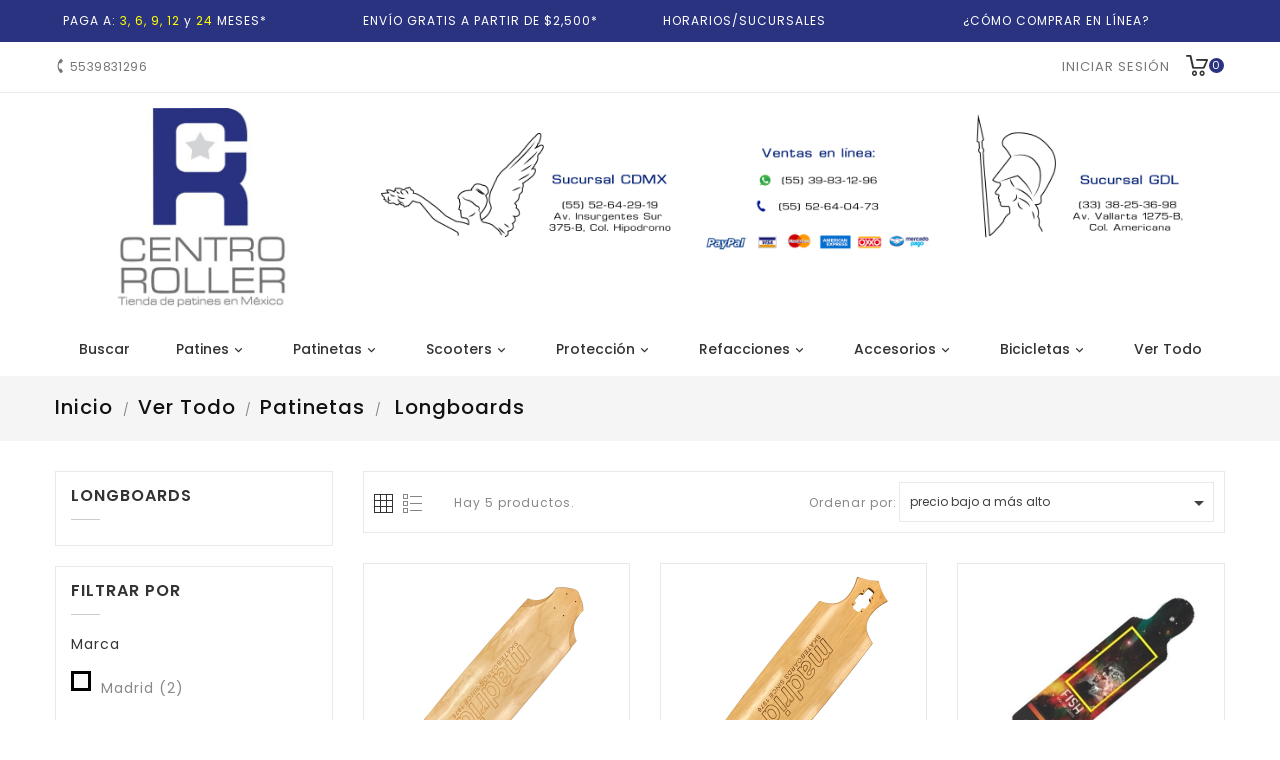

--- FILE ---
content_type: text/html; charset=utf-8
request_url: https://centroroller.mx/879-longboards
body_size: 15566
content:
<!doctype html>
<html lang="mx">

  <head><script>(function(w,i,g){w[g]=w[g]||[];if(typeof w[g].push=='function')w[g].push(i)})
(window,'GTM-NM9F9B8','google_tags_first_party');</script><script>(function(w,d,s,l){w[l]=w[l]||[];(function(){w[l].push(arguments);})('set', 'developer_id.dY2E1Nz', true);
		var f=d.getElementsByTagName(s)[0],
		j=d.createElement(s);j.async=true;j.src='/a6cl/';
		f.parentNode.insertBefore(j,f);
		})(window,document,'script','dataLayer');</script>
    
      
  <meta charset="utf-8">


  <meta http-equiv="x-ua-compatible" content="ie=edge">



  <title>Longboards</title>
  <meta name="description" content="None">
  <meta name="keywords" content="None">
        <link rel="canonical" href="https://centroroller.mx/879-longboards">
    
        




  <meta name="viewport" content="width=device-width, initial-scale=1">


<!-- Onthemes theme google font-->

	<link href="https://fonts.googleapis.com/css?family=Poppins:300,400,500,600,700" rel="stylesheet">
	<link href="https://fonts.googleapis.com/css?family=Montserrat:300,400,500,600,700" rel="stylesheet"> 
  <script src="https://kit.fontawesome.com/c159740365.js" crossorigin="anonymous"></script>
 <!-- <script src="https://cdn.jsdelivr.net/npm/bootstrap@5.0.0-beta3/dist/js/bootstrap.bundle.min.js" integrity="sha384-JEW9xMcG8R+pH31jmWH6WWP0WintQrMb4s7ZOdauHnUtxwoG2vI5DkLtS3qm9Ekf" crossorigin="anonymous"></script>

 Onthemes theme google font-->



  <link rel="icon" type="image/vnd.microsoft.icon" href="https://centroroller.mx/img/favicon.ico?1739249120">
  <link rel="shortcut icon" type="image/x-icon" href="https://centroroller.mx/img/favicon.ico?1739249120">



    <link rel="stylesheet" href="https://centroroller.mx/themes/PRS01/assets/css/theme.css" type="text/css" media="all">
  <link rel="stylesheet" href="https://centroroller.mx/modules/ps_facetedsearch/views/dist/front.css" type="text/css" media="all">
  <link rel="stylesheet" href="https://centroroller.mx/modules/bonslick//views/css/bonslick_front.css" type="text/css" media="all">
  <link rel="stylesheet" href="https://centroroller.mx/modules/bonslick/views/css/slick.css" type="text/css" media="all">
  <link rel="stylesheet" href="https://centroroller.mx/modules/bonslick/views/css/slick-theme.css" type="text/css" media="all">
  <link rel="stylesheet" href="https://centroroller.mx/modules/mercadopago/views/css/front.min.css" type="text/css" media="all">
  <link rel="stylesheet" href="https://centroroller.mx/modules/mercadopago/views/css/pixFront.min.css" type="text/css" media="all">
  <link rel="stylesheet" href="https://centroroller.mx/modules/mercadopago/views/css/pse.min.css" type="text/css" media="all">
  <link rel="stylesheet" href="https://centroroller.mx/js/jquery/ui/themes/base/minified/jquery-ui.min.css" type="text/css" media="all">
  <link rel="stylesheet" href="https://centroroller.mx/js/jquery/ui/themes/base/minified/jquery.ui.theme.min.css" type="text/css" media="all">
  <link rel="stylesheet" href="https://centroroller.mx/modules/ps_imageslider/css/homeslider.css" type="text/css" media="all">
  <link rel="stylesheet" href="https://centroroller.mx/themes/PRS01/assets/css/lightbox.css" type="text/css" media="all">




  

  <script type="text/javascript">
        var prestashop = {"cart":{"products":[],"totals":{"total":{"type":"total","label":"Total","amount":0,"value":"$0.00"},"total_including_tax":{"type":"total","label":"Total IVA inclu\u00eddo","amount":0,"value":"$0.00"},"total_excluding_tax":{"type":"total","label":"Total sin IVA","amount":0,"value":"$0.00"}},"subtotals":{"products":{"type":"products","label":"Subtotal","amount":0,"value":"$0.00"},"discounts":null,"shipping":{"type":"shipping","label":"Env\u00edo","amount":0,"value":""},"tax":null},"products_count":0,"summary_string":"0 articulos","vouchers":{"allowed":1,"added":[]},"discounts":[],"minimalPurchase":15,"minimalPurchaseRequired":"Se necesita una compra m\u00ednima total de $15.00 (excluyendo impuestos) para validar su pedido. En este momento el valor total de su carrito es de $0.00 (impuestos exc.)."},"currency":{"name":"Peso mexicano","iso_code":"MXN","iso_code_num":"484","sign":"$"},"customer":{"lastname":null,"firstname":null,"email":null,"birthday":null,"newsletter":null,"newsletter_date_add":null,"optin":null,"website":null,"company":null,"siret":null,"ape":null,"is_logged":false,"gender":{"type":null,"name":null},"addresses":[]},"language":{"name":"Espa\u00f1ol MX (Spanish)","iso_code":"mx","locale":"es-MX","language_code":"es-mx","is_rtl":"0","date_format_lite":"Y-m-d","date_format_full":"Y-m-d H:i:s","id":2},"page":{"title":"","canonical":"https:\/\/centroroller.mx\/879-longboards","meta":{"title":"Longboards","description":"None","keywords":"None","robots":"index"},"page_name":"category","body_classes":{"lang-mx":true,"lang-rtl":false,"country-MX":true,"currency-MXN":true,"layout-left-column":true,"page-category":true,"tax-display-enabled":true,"category-id-879":true,"category-Longboards":true,"category-id-parent-727":true,"category-depth-level-4":true},"admin_notifications":[]},"shop":{"name":"Centro Roller - Tienda de patines en M\u00e9xico.","logo":"https:\/\/centroroller.mx\/img\/my-shop-logo-1739249120.jpg","stores_icon":"https:\/\/centroroller.mx\/img\/logo_stores.png","favicon":"https:\/\/centroroller.mx\/img\/favicon.ico"},"urls":{"base_url":"https:\/\/centroroller.mx\/","current_url":"https:\/\/centroroller.mx\/879-longboards","shop_domain_url":"https:\/\/centroroller.mx","img_ps_url":"https:\/\/centroroller.mx\/img\/","img_cat_url":"https:\/\/centroroller.mx\/img\/c\/","img_lang_url":"https:\/\/centroroller.mx\/img\/l\/","img_prod_url":"https:\/\/centroroller.mx\/img\/p\/","img_manu_url":"https:\/\/centroroller.mx\/img\/m\/","img_sup_url":"https:\/\/centroroller.mx\/img\/su\/","img_ship_url":"https:\/\/centroroller.mx\/img\/s\/","img_store_url":"https:\/\/centroroller.mx\/img\/st\/","img_col_url":"https:\/\/centroroller.mx\/img\/co\/","img_url":"https:\/\/centroroller.mx\/themes\/PRS01\/assets\/img\/","css_url":"https:\/\/centroroller.mx\/themes\/PRS01\/assets\/css\/","js_url":"https:\/\/centroroller.mx\/themes\/PRS01\/assets\/js\/","pic_url":"https:\/\/centroroller.mx\/upload\/","pages":{"address":"https:\/\/centroroller.mx\/direccion","addresses":"https:\/\/centroroller.mx\/direcciones","authentication":"https:\/\/centroroller.mx\/iniciar-sesion","cart":"https:\/\/centroroller.mx\/carrito","category":"https:\/\/centroroller.mx\/index.php?controller=category","cms":"https:\/\/centroroller.mx\/index.php?controller=cms","contact":"https:\/\/centroroller.mx\/contactanos","discount":"https:\/\/centroroller.mx\/descuento","guest_tracking":"https:\/\/centroroller.mx\/seguimiento-pedido-invitado","history":"https:\/\/centroroller.mx\/historial-compra","identity":"https:\/\/centroroller.mx\/datos-personales","index":"https:\/\/centroroller.mx\/","my_account":"https:\/\/centroroller.mx\/mi-cuenta","order_confirmation":"https:\/\/centroroller.mx\/confirmacion-pedido","order_detail":"https:\/\/centroroller.mx\/index.php?controller=order-detail","order_follow":"https:\/\/centroroller.mx\/seguimiento-pedido","order":"https:\/\/centroroller.mx\/pedido","order_return":"https:\/\/centroroller.mx\/index.php?controller=order-return","order_slip":"https:\/\/centroroller.mx\/nota-credito","pagenotfound":"https:\/\/centroroller.mx\/pagina-no-encontrada","password":"https:\/\/centroroller.mx\/recuperar-contrasena","pdf_invoice":"https:\/\/centroroller.mx\/index.php?controller=pdf-invoice","pdf_order_return":"https:\/\/centroroller.mx\/index.php?controller=pdf-order-return","pdf_order_slip":"https:\/\/centroroller.mx\/index.php?controller=pdf-order-slip","prices_drop":"https:\/\/centroroller.mx\/productos-rebajados","product":"https:\/\/centroroller.mx\/index.php?controller=product","search":"https:\/\/centroroller.mx\/busqueda","sitemap":"https:\/\/centroroller.mx\/Mapa del sitio","stores":"https:\/\/centroroller.mx\/tiendas","supplier":"https:\/\/centroroller.mx\/proveedor","register":"https:\/\/centroroller.mx\/iniciar-sesion?create_account=1","order_login":"https:\/\/centroroller.mx\/pedido?login=1"},"alternative_langs":[],"theme_assets":"\/themes\/PRS01\/assets\/","actions":{"logout":"https:\/\/centroroller.mx\/?mylogout="},"no_picture_image":{"bySize":{"small_default":{"url":"https:\/\/centroroller.mx\/img\/p\/mx-default-small_default.jpg","width":98,"height":98},"cart_default":{"url":"https:\/\/centroroller.mx\/img\/p\/mx-default-cart_default.jpg","width":125,"height":125},"home_default":{"url":"https:\/\/centroroller.mx\/img\/p\/mx-default-home_default.jpg","width":250,"height":250},"medium_default":{"url":"https:\/\/centroroller.mx\/img\/p\/mx-default-medium_default.jpg","width":452,"height":452},"large_default":{"url":"https:\/\/centroroller.mx\/img\/p\/mx-default-large_default.jpg","width":1080,"height":1080}},"small":{"url":"https:\/\/centroroller.mx\/img\/p\/mx-default-small_default.jpg","width":98,"height":98},"medium":{"url":"https:\/\/centroroller.mx\/img\/p\/mx-default-home_default.jpg","width":250,"height":250},"large":{"url":"https:\/\/centroroller.mx\/img\/p\/mx-default-large_default.jpg","width":1080,"height":1080},"legend":""}},"configuration":{"display_taxes_label":true,"display_prices_tax_incl":true,"is_catalog":false,"show_prices":true,"opt_in":{"partner":false},"quantity_discount":{"type":"discount","label":"Descuento unitario"},"voucher_enabled":1,"return_enabled":0},"field_required":[],"breadcrumb":{"links":[{"title":"Inicio","url":"https:\/\/centroroller.mx\/"},{"title":"Ver Todo","url":"https:\/\/centroroller.mx\/712-ver-todo"},{"title":"Patinetas","url":"https:\/\/centroroller.mx\/727-patinetas"},{"title":"Longboards","url":"https:\/\/centroroller.mx\/879-longboards"}],"count":4},"link":{"protocol_link":"https:\/\/","protocol_content":"https:\/\/"},"time":1769002343,"static_token":"bbe5ec704226a44f24bcfcb52614e319","token":"441e553445a3f2a38f8c691fd0482e04","debug":false};
      </script>



  <script async src="https://www.googletagmanager.com/gtag/js?id=G-S7NJ9KPLS8"></script>
<script>
  window.dataLayer = window.dataLayer || [];
  function gtag(){dataLayer.push(arguments);}
  gtag('js', new Date());
  gtag(
    'config',
    'G-S7NJ9KPLS8',
    {
      'debug_mode':false
                      }
  );
</script>

        <style type="text/css">/* "Metodos de envio" cambio de tamaño */ .row .col-sm-5{width: 25%} .row .col-sm-4{width: 50%} .row .col-sm-3{width: 25%} /* M Ó V I L */ /* Menú hamburguesa móvil*/ #mobile_top_menu_wrapper .dropdown-item{padding: 25px 20px 25px 0 !important;} #mobile_top_menu_wrapper .dropdown-item{font: 500 20px/25px "Poppins",Helvetica,sans-serif !important;} #mobile_top_menu_wrapper .navbar-toggler{padding: 0px 30px 5px !important;} /* Hacer pequeño la barra blanca top en movil */ #header .header-nav .top-logo{padding: 1px 0;} /* Quitar flechas next-pev en Banner movil */ .slick-prev { left: -100px; } .slick-next { left: -100px; } /* Texto "Menú" sobre el menu hamburguesa movil */ #menu-icon::before{ content: "Menú"; font-size: 15px; display: table; clear: both; background-color: #ffffff;} #menu-icon .material-icons{ font-size: 40px !important; margin-left: -30px !important; } /* C O L O R E S */ /* Cambio de color de botón, y "términos y condiciones" al finalizar una compra*/ .ps-shown-by-js .btn{background-color: #2a3380 !important;} .js-terms #cta-terms-and-conditions-0{background-color: #ffffff !important;} .js-terms #cta-terms-and-conditions-0{color: #2a3380 !important;} .js-terms #cta-terms-and-conditions-0{text-decoration: underline} /* Texto de boton de descuento a color blanco */ .btn-primary, .page-footer .text-sm-center a, .button.ajax_add_to_cart_button { background: #2a3380 none repeat scroll 0 0; border-color: #2a3380; color: #fff; } /* Colores de botón "seleccionar archivo" en pestaña "contacte con nosotros" */ .group-span-filestyle .btn-default, .group-span-filestyle .bootstrap-touchspin .btn-touchspin, .bootstrap-touchspin .group-span-filestyle .btn-touchspin { background: #2a3380; color: #fff !important; } /* Colores de precio pag principal y descuentos en productos */ .product-price-and-shipping .price{color:#2a3380;} .current-price .discount{background:#ff0000;} .product-prices .product-discount{color:#ff0000;} /* Color rojo en descuentos en el carrito */ .has-discount .discount { background: #ff0000 none repeat scroll 0 0; color: #ffffff; } .product-discount { color: #ff0000; } #products .regular-price, .products .regular-price, .featured-products .regular-price, .product-accessories .regular-price, .best-seller-products .regular-price, .otfeatured-products .regular-price, .crossselling-product .regular-price, .view-product .regular-price, .category-products .regular-price, .category-products .regular-price, .otbestseller-products .products .product-miniature .thumbnail-container .product-description .product-price-and-shipping .regular-price, .otnew-products .products .product-miniature .thumbnail-container .product-description .product-price-and-shipping .regular-price, .otspecial-products .products .product-miniature .thumbnail-container .product-description .product-price-and-shipping .regular-price, .otbestseller-products .products .product-miniature .thumbnail-container .product-description .product-price-and-shipping .regular-price, .otnew-products .products .product-miniature .thumbnail-container .product-description .product-price-and-shipping .regular-price, .otspecial-products .products .product-miniature .thumbnail-container .product-description .product-price-and-shipping .regular-price, #product_comparison .product-miniature .product-description .product-price-and-shipping .regular-price { color: #ff0000; } /* Color de botón del Foother */ #footer .block_newsletter .otinput_newsletter .btn.btn-primary.hidden-sm-up { color: #ffffff; } /* Borde de checkbox más grueso y visible */ #search_filters_wrapper #search_filters ul li label > span span, body#checkout .custom-checkbox span, .custom-checkbox input[type="checkbox"] + span { border: 3px solid #000; } /* P R I O R I D A D E S */ /* Prioridad menú desplegable Desktop */ .flexslider .flex-direction-nav{z-index: 10 !important;} /* Prioridad búsqueda Desktop */ .ui-front { z-index: 10; } #search_widget .otsearchtoggle{ z-index: 11; } @media (max-width: 500px){ .owl-wrapper .owl-item{ width: 210px !important; } }</style>
                <!-- Meta Pixel Code (Facebook) -->
<script>
!function(f,b,e,v,n,t,s)
{if(f.fbq)return;n=f.fbq=function(){n.callMethod?
n.callMethod.apply(n,arguments):n.queue.push(arguments)};
if(!f._fbq)f._fbq=n;n.push=n;n.loaded=!0;n.version='2.0';
n.queue=[];t=b.createElement(e);t.async=!0;
t.src=v;s=b.getElementsByTagName(e)[0];
s.parentNode.insertBefore(t,s)}(window, document,'script',
'https://connect.facebook.net/en_US/fbevents.js');
fbq('init', '461298254049192');
fbq('track', 'PageView');
</script>
<noscript>
  <img height="1" width="1" style="display:none"
       src="https://www.facebook.com/tr?id=461298254049192&ev=PageView&noscript=1"/>
</noscript>
<!-- End Meta Pixel Code -->

    <script type="text/javascript">
      var BON_SLICK_CAROUSEL_LOOP = 1;
      var BON_SLICK_CAROUSEL_NAV = 1;
      var BON_SLICK_CAROUSEL_DOTS = 1;
      var BON_SLICK_CAROUSEL_DRAG = 1;
      var BON_SLICK_CAROUSEL_AUTOPLAY = 1;
      var BON_SLICK_CAROUSEL_TIME = 2000;
  </script>





    
  </head>

  <body id="category" class="lang-mx country-mx currency-mxn layout-left-column page-category tax-display-enabled category-id-879 category-longboards category-id-parent-727 category-depth-level-4">

    
      
    

    <main>
      
                 
      <header id="header">
        
           
  <div style="padding: 10px; color: white; background-color: #2a3380; font-size: 9pt;">
 <div class="container">
   <div class="row">
     
         <div class="col-md-3 text-center">
       <a  href="//centroroller.mx/content/8-puedo-pagar-a-meses"><span style="color:white; "><i class="fas fa-shopping-cart"></i>&nbsp; PAGA A: <span style="color:yellow; ">3, 6, 9, 12</span> y <span style="color:yellow; ">24</span> MESES* </span> 
       </a>
     </div>
     
     <div class="col-md-3 text-center">
       <a  href="//centroroller.mx/content/1-entrega"><span style="color:white; "><i class="fas fa-shipping-fast "></i>&nbsp; ENVÍO GRATIS A PARTIR DE $2,500*</span> 
       </a>
     </div>
     
     <div class="col-md-3 text-center">
     <a  style="color:white; " href="//centroroller.mx/tiendas"><i class="fas fa-shopping-basket "></i>&nbsp; HORARIOS/SUCURSALES</a>	
     </div>
     
     <div class="col-md-3 text-center">
<a style="color:white;" href="//centroroller.mx/content/10-como-comprar">
<span style=""><i class="fas fa-question-circle "></i>&nbsp; ¿CÓMO COMPRAR EN LÍNEA?</span></a>
     </div>
   </div>
 </div>
</div>
  

  <div class="header-banner">
    
  </div>



  <nav class="header-nav">
    <div class="container">
        <div class="row">
          <div class="hidden-sm-down top-nav">
            <div class="col-md-4 col-xs-12">
              <div id="_desktop_contact_link">
  <div id="contact-link">
    <ul>
              <li>
        <i class="material-icons">&#xE0B0;</i>
                <span>5539831296</span>
        </li>
                    <li class="email">
        <i class="material-icons">&#xE0BE;</i>
                <span><a href="/cdn-cgi/l/email-protection" class="__cf_email__" data-cfemail="b7c1d2d9c3d6c4f7d4d2d9c3c5d8c5d8dbdbd2c599dacf">[email&#160;protected]</a></span>
        </li>
          </ul>
  </div>
</div>

            </div>
            <div class="col-md-8 right-nav">
                <div id="_desktop_user_info">
<div class="otuserheading"></div>	
  <div class="user-info">
          <li><a
        href="https://centroroller.mx/mi-cuenta"
        title="Acceda a su cuenta de cliente"
        rel="nofollow"
      >
        <i class="material-icons user">&#xE7FF;</i>
        <span class="hidden-sm-down">Iniciar sesión</span>
      </a></li>
    	 
	 
  </div>
</div>
<div id="_desktop_cart">
  <div class="blockcart cart-preview inactive" data-refresh-url="//centroroller.mx/module/ps_shoppingcart/ajax">
    <div class="header">
        <a rel="nofollow">
        <i class="material-icons shopping-cart">shopping_cart</i>
        <span class="hidden-sm-down">Realizar Compra</span>
        <span class="cart-products-count">0</span>
        </a>
    </div>
	<div class="cart_block block exclusive">
				<p class="no-item">
			No products in the cart.
		</p>
			</div>
  </div>
</div>

            </div>
          </div>
		  <div class="top-logo" id="_mobile_logo"></div>
          <div class="hidden-md-up text-sm-center mobile">
            <div class="float-xs-left" id="menu-icon">
              <i class="material-icons">&#xE5D2;</i>
            </div>
            <div class="float-xs-right" id="_mobile_cart"></div>
            <div class="float-xs-right" id="_mobile_user_info"></div>
            <div class="clearfix"></div>
          </div>
        </div>
    </div>
  </nav>



  <div class="header-top">
    <div class="container">
       <div class="row" style="padding: 15px">

              <div class="col-md-3 hidden-md-down">
<a href="https://centroroller.mx/">
        <img class="img-fluid" src="https://centroroller.mx/img/logo.jpg" alt="Centro Roller - Tienda de patines en México.">
</a>
        </div>
           <div class="col-md-9 hidden-md-down">
           <a href="https://centroroller.mx/tiendas">
                <img class="img-fluid" src="https://centroroller.mx/img/logo2.png" alt="Centro Roller - Tienda de patines en México."></a>
        </div>

<div class="col-md-12 hidden-md-up">
     <a href="https://centroroller.mx/">
   <img class="img-fluid" src="https://centroroller.mx/img/logo_mobile.jpg" alt="Centro Roller - Tienda de patines en México."></a>

</div>

      </div>
      <div id="mobile_top_menu_wrapper" class="row hidden-md-up" style="display:none;">
        <div class="js-top-menu mobile" id="_mobile_top_menu"></div>
        <div class="js-top-menu-bottom">
          <div id="_mobile_currency_selector"></div>
          <div id="_mobile_language_selector"></div>
          <div id="_mobile_contact_link"></div>
        </div>
      </div>
    </div>
	<div class="col-md-12 col-sm-12 position-static">
	  <div class="row">
		

<div class="topmenu">
	<div class="menu container js-top-menu position-static hidden-sm-down" id="_desktop_top_menu">
		
          <ul class="top-menu" id="top-menu" data-depth="0">
                    <li class="link" id="lnk-buscar">
                          <a
                class="dropdown-item"
                href="/content/67-buscar" data-depth="0"
                              >
                                Buscar
              </a>
                          </li>
                    <li class="category" id="category-715">
                          <a
                class="dropdown-item"
                href="https://centroroller.mx/715-patines" data-depth="0"
                              >
                                                                      <span class="float-xs-right hidden-md-up">
                    <span data-target="#top_sub_menu_85895" data-toggle="collapse" class="navbar-toggler collapse-icons">
                      <i class="material-icons add">&#xE313;</i>
                      <i class="material-icons remove">&#xE316;</i>
					  <i class="material-icons add-remove">&#xE5CC;</i>
                    </span>
                  </span>
                                Patines
              </a>
                            <div  class="popover sub-menu js-sub-menu collapse" id="top_sub_menu_85895">
					
          <ul class="top-menu"  data-depth="1">
                    <li class="category" id="category-716">
                          <a
                class="dropdown-item dropdown-submenu"
                href="https://centroroller.mx/716-patines-freeskate" data-depth="1"
                              >
                                                                      <span class="float-xs-right hidden-md-up">
                    <span data-target="#top_sub_menu_93859" data-toggle="collapse" class="navbar-toggler collapse-icons">
                      <i class="material-icons add">&#xE313;</i>
                      <i class="material-icons remove">&#xE316;</i>
					  <i class="material-icons add-remove">&#xE5CC;</i>
                    </span>
                  </span>
                                Patines Freeskate
              </a>
                            <div  class="collapse" id="top_sub_menu_93859">
					
          <ul class="top-menu"  data-depth="2">
                    <li class="category" id="category-856">
                          <a
                class="dropdown-item"
                href="https://centroroller.mx/856-patines-powerslide" data-depth="2"
                              >
                                Patines Powerslide
              </a>
                          </li>
                    <li class="category" id="category-864">
                          <a
                class="dropdown-item"
                href="https://centroroller.mx/864-patines-fr" data-depth="2"
                              >
                                Patines FR
              </a>
                          </li>
                    <li class="category" id="category-885">
                          <a
                class="dropdown-item"
                href="https://centroroller.mx/885-patines-flying-eagle" data-depth="2"
                              >
                                Patines Flying Eagle
              </a>
                          </li>
                    <li class="category" id="category-794">
                          <a
                class="dropdown-item"
                href="https://centroroller.mx/794-patines-playlife" data-depth="2"
                              >
                                Patines Playlife
              </a>
                          </li>
                    <li class="category" id="category-741">
                          <a
                class="dropdown-item"
                href="https://centroroller.mx/741-patines-blazer" data-depth="2"
                              >
                                Patines Blazer
              </a>
                          </li>
                    <li class="category" id="category-754">
                          <a
                class="dropdown-item"
                href="https://centroroller.mx/754-patines-impala" data-depth="2"
                              >
                                Patines Impala
              </a>
                          </li>
                    <li class="category" id="category-774">
                          <a
                class="dropdown-item"
                href="https://centroroller.mx/774-patines-seba" data-depth="2"
                              >
                                Patines SEBA
              </a>
                          </li>
                    <li class="category" id="category-831">
                          <a
                class="dropdown-item"
                href="https://centroroller.mx/831-patines-freestyle" data-depth="2"
                              >
                                Patines Freestyle
              </a>
                          </li>
                    <li class="category" id="category-795">
                          <a
                class="dropdown-item"
                href="https://centroroller.mx/795-patines-black" data-depth="2"
                              >
                                Patines Black
              </a>
                          </li>
                    <li class="category" id="category-800">
                          <a
                class="dropdown-item"
                href="https://centroroller.mx/800-patines-roadshow" data-depth="2"
                              >
                                Patines RoadShow
              </a>
                          </li>
                    <li class="category" id="category-834">
                          <a
                class="dropdown-item"
                href="https://centroroller.mx/834-patines-cougar" data-depth="2"
                              >
                                Patines Cougar
              </a>
                          </li>
                    <li class="category" id="category-793">
                          <a
                class="dropdown-item"
                href="https://centroroller.mx/793-patines-roces" data-depth="2"
                              >
                                Patines Roces
              </a>
                          </li>
                    <li class="category" id="category-880">
                          <a
                class="dropdown-item"
                href="https://centroroller.mx/880-patines-v-roller" data-depth="2"
                              >
                                Patines V Roller
              </a>
                          </li>
                    <li class="category" id="category-884">
                          <a
                class="dropdown-item"
                href="https://centroroller.mx/884-patines-luminous" data-depth="2"
                              >
                                Patines Luminous
              </a>
                          </li>
                    <li class="category" id="category-883">
                          <a
                class="dropdown-item"
                href="https://centroroller.mx/883-patines-iqon" data-depth="2"
                              >
                                Patines IQON
              </a>
                          </li>
                    <li class="category" id="category-815">
                          <a
                class="dropdown-item"
                href="https://centroroller.mx/815-patines-roller-derby" data-depth="2"
                              >
                                Patines Roller Derby
              </a>
                          </li>
                    <li class="category" id="category-900">
                          <a
                class="dropdown-item"
                href="https://centroroller.mx/900-patines-ius" data-depth="2"
                              >
                                Patines IUS
              </a>
                          </li>
                    <li class="category" id="category-902">
                          <a
                class="dropdown-item"
                href="https://centroroller.mx/902-patines-iron-roller" data-depth="2"
                              >
                                Patines Iron Roller
              </a>
                          </li>
        		      </ul>
    
					              </div>
                          </li>
                    <li class="category" id="category-718">
                          <a
                class="dropdown-item dropdown-submenu"
                href="https://centroroller.mx/718-patines-cl-sicos-quads" data-depth="1"
                              >
                                                                      <span class="float-xs-right hidden-md-up">
                    <span data-target="#top_sub_menu_53425" data-toggle="collapse" class="navbar-toggler collapse-icons">
                      <i class="material-icons add">&#xE313;</i>
                      <i class="material-icons remove">&#xE316;</i>
					  <i class="material-icons add-remove">&#xE5CC;</i>
                    </span>
                  </span>
                                Patines Clásicos/Quads
              </a>
                            <div  class="collapse" id="top_sub_menu_53425">
					
          <ul class="top-menu"  data-depth="2">
                    <li class="category" id="category-719">
                          <a
                class="dropdown-item"
                href="https://centroroller.mx/719-patines-hello-kitty" data-depth="2"
                              >
                                Patines Hello Kitty
              </a>
                          </li>
                    <li class="category" id="category-734">
                          <a
                class="dropdown-item"
                href="https://centroroller.mx/734-patines-chicago-usa" data-depth="2"
                              >
                                Patines Chicago USA
              </a>
                          </li>
                    <li class="category" id="category-739">
                          <a
                class="dropdown-item"
                href="https://centroroller.mx/739-patines-chaya" data-depth="2"
                              >
                                Patines Chaya
              </a>
                          </li>
                    <li class="category" id="category-761">
                          <a
                class="dropdown-item"
                href="https://centroroller.mx/761-patines-hondar" data-depth="2"
                              >
                                Patines Hondar
              </a>
                          </li>
                    <li class="category" id="category-765">
                          <a
                class="dropdown-item"
                href="https://centroroller.mx/765-patines-impala" data-depth="2"
                              >
                                Patines Impala
              </a>
                          </li>
                    <li class="category" id="category-772">
                          <a
                class="dropdown-item"
                href="https://centroroller.mx/772-patines-playlife" data-depth="2"
                              >
                                Patines Playlife
              </a>
                          </li>
                    <li class="category" id="category-780">
                          <a
                class="dropdown-item"
                href="https://centroroller.mx/780-patines-blazer" data-depth="2"
                              >
                                Patines Blazer
              </a>
                          </li>
                    <li class="category" id="category-805">
                          <a
                class="dropdown-item"
                href="https://centroroller.mx/805-patines-moonys" data-depth="2"
                              >
                                Patines Moonys
              </a>
                          </li>
                    <li class="category" id="category-806">
                          <a
                class="dropdown-item"
                href="https://centroroller.mx/806-patines-creme" data-depth="2"
                              >
                                Patines Creme
              </a>
                          </li>
                    <li class="category" id="category-808">
                          <a
                class="dropdown-item"
                href="https://centroroller.mx/808-patines-obeja-skates" data-depth="2"
                              >
                                Patines oBeja Skates
              </a>
                          </li>
                    <li class="category" id="category-814">
                          <a
                class="dropdown-item"
                href="https://centroroller.mx/814-patines-roller-derby" data-depth="2"
                              >
                                Patines Roller Derby
              </a>
                          </li>
                    <li class="category" id="category-822">
                          <a
                class="dropdown-item"
                href="https://centroroller.mx/822-patines-raxe" data-depth="2"
                              >
                                Patines Raxe
              </a>
                          </li>
                    <li class="category" id="category-829">
                          <a
                class="dropdown-item"
                href="https://centroroller.mx/829-patines-riedell" data-depth="2"
                              >
                                Patines Riedell
              </a>
                          </li>
                    <li class="category" id="category-845">
                          <a
                class="dropdown-item"
                href="https://centroroller.mx/845-patines-chicago" data-depth="2"
                              >
                                Patines Chicago
              </a>
                          </li>
                    <li class="category" id="category-882">
                          <a
                class="dropdown-item"
                href="https://centroroller.mx/882-patines-v-roller" data-depth="2"
                              >
                                Patines V Roller
              </a>
                          </li>
        		      </ul>
    
					              </div>
                          </li>
                    <li class="category" id="category-723">
                          <a
                class="dropdown-item dropdown-submenu"
                href="https://centroroller.mx/723-patines-agresivos" data-depth="1"
                              >
                                                                      <span class="float-xs-right hidden-md-up">
                    <span data-target="#top_sub_menu_60097" data-toggle="collapse" class="navbar-toggler collapse-icons">
                      <i class="material-icons add">&#xE313;</i>
                      <i class="material-icons remove">&#xE316;</i>
					  <i class="material-icons add-remove">&#xE5CC;</i>
                    </span>
                  </span>
                                Patines Agresivos
              </a>
                            <div  class="collapse" id="top_sub_menu_60097">
					
          <ul class="top-menu"  data-depth="2">
                    <li class="category" id="category-724">
                          <a
                class="dropdown-item"
                href="https://centroroller.mx/724-patines-usd" data-depth="2"
                              >
                                Patines USD
              </a>
                          </li>
                    <li class="category" id="category-760">
                          <a
                class="dropdown-item"
                href="https://centroroller.mx/760-patines-razors" data-depth="2"
                              >
                                Patines Razors
              </a>
                          </li>
                    <li class="category" id="category-826">
                          <a
                class="dropdown-item"
                href="https://centroroller.mx/826-patines-blazer" data-depth="2"
                              >
                                Patines Blazer
              </a>
                          </li>
                    <li class="category" id="category-768">
                          <a
                class="dropdown-item"
                href="https://centroroller.mx/768-patines-roces" data-depth="2"
                              >
                                Patines Roces
              </a>
                          </li>
                    <li class="category" id="category-901">
                          <a
                class="dropdown-item"
                href="https://centroroller.mx/901-patines-ius" data-depth="2"
                              >
                                Patines IUS
              </a>
                          </li>
        		      </ul>
    
					              </div>
                          </li>
                    <li class="category" id="category-726">
                          <a
                class="dropdown-item dropdown-submenu"
                href="https://centroroller.mx/726-patines-para-ni-os-y-ni-as" data-depth="1"
                              >
                                                                      <span class="float-xs-right hidden-md-up">
                    <span data-target="#top_sub_menu_93020" data-toggle="collapse" class="navbar-toggler collapse-icons">
                      <i class="material-icons add">&#xE313;</i>
                      <i class="material-icons remove">&#xE316;</i>
					  <i class="material-icons add-remove">&#xE5CC;</i>
                    </span>
                  </span>
                                Patines Para Niños y Niñas
              </a>
                            <div  class="collapse" id="top_sub_menu_93020">
					
          <ul class="top-menu"  data-depth="2">
                    <li class="category" id="category-802">
                          <a
                class="dropdown-item"
                href="https://centroroller.mx/802-patines-en-combo" data-depth="2"
                              >
                                Patines En Combo
              </a>
                          </li>
                    <li class="category" id="category-807">
                          <a
                class="dropdown-item"
                href="https://centroroller.mx/807-patines-cl-sicos-quads" data-depth="2"
                              >
                                Patines Clásicos/Quads
              </a>
                          </li>
                    <li class="category" id="category-809">
                          <a
                class="dropdown-item"
                href="https://centroroller.mx/809-patines-en-l-nea" data-depth="2"
                              >
                                Patines En Línea
              </a>
                          </li>
                    <li class="category" id="category-811">
                          <a
                class="dropdown-item"
                href="https://centroroller.mx/811-tenis-patin" data-depth="2"
                              >
                                Tenis Patin
              </a>
                          </li>
                    <li class="category" id="category-848">
                          <a
                class="dropdown-item"
                href="https://centroroller.mx/848-patines-3-en-1" data-depth="2"
                              >
                                Patines 3 En 1
              </a>
                          </li>
        		      </ul>
    
					              </div>
                          </li>
                    <li class="category" id="category-752">
                          <a
                class="dropdown-item dropdown-submenu"
                href="https://centroroller.mx/752-patines-fitness" data-depth="1"
                              >
                                                                      <span class="float-xs-right hidden-md-up">
                    <span data-target="#top_sub_menu_59624" data-toggle="collapse" class="navbar-toggler collapse-icons">
                      <i class="material-icons add">&#xE313;</i>
                      <i class="material-icons remove">&#xE316;</i>
					  <i class="material-icons add-remove">&#xE5CC;</i>
                    </span>
                  </span>
                                Patines Fitness
              </a>
                            <div  class="collapse" id="top_sub_menu_59624">
					
          <ul class="top-menu"  data-depth="2">
                    <li class="category" id="category-767">
                          <a
                class="dropdown-item"
                href="https://centroroller.mx/767-patines-playlife" data-depth="2"
                              >
                                Patines Playlife
              </a>
                          </li>
                    <li class="category" id="category-796">
                          <a
                class="dropdown-item"
                href="https://centroroller.mx/796-patines-k2" data-depth="2"
                              >
                                Patines K2
              </a>
                          </li>
                    <li class="category" id="category-801">
                          <a
                class="dropdown-item"
                href="https://centroroller.mx/801-patines-powerslide" data-depth="2"
                              >
                                Patines Powerslide
              </a>
                          </li>
                    <li class="category" id="category-817">
                          <a
                class="dropdown-item"
                href="https://centroroller.mx/817-patines-fila" data-depth="2"
                              >
                                Patines Fila
              </a>
                          </li>
                    <li class="category" id="category-839">
                          <a
                class="dropdown-item"
                href="https://centroroller.mx/839-patines-chicago" data-depth="2"
                              >
                                Patines Chicago
              </a>
                          </li>
                    <li class="category" id="category-859">
                          <a
                class="dropdown-item"
                href="https://centroroller.mx/859-patines-roller-derby" data-depth="2"
                              >
                                Patines Roller Derby
              </a>
                          </li>
                    <li class="category" id="category-862">
                          <a
                class="dropdown-item"
                href="https://centroroller.mx/862-patines-blazer" data-depth="2"
                              >
                                Patines Blazer
              </a>
                          </li>
                    <li class="category" id="category-769">
                          <a
                class="dropdown-item"
                href="https://centroroller.mx/769-patines-rollerblade" data-depth="2"
                              >
                                Patines Rollerblade
              </a>
                          </li>
        		      </ul>
    
					              </div>
                          </li>
                    <li class="category" id="category-770">
                          <a
                class="dropdown-item dropdown-submenu"
                href="https://centroroller.mx/770-otros-patines" data-depth="1"
                              >
                                                                      <span class="float-xs-right hidden-md-up">
                    <span data-target="#top_sub_menu_11487" data-toggle="collapse" class="navbar-toggler collapse-icons">
                      <i class="material-icons add">&#xE313;</i>
                      <i class="material-icons remove">&#xE316;</i>
					  <i class="material-icons add-remove">&#xE5CC;</i>
                    </span>
                  </span>
                                Otros Patines
              </a>
                            <div  class="collapse" id="top_sub_menu_11487">
					
          <ul class="top-menu"  data-depth="2">
                    <li class="category" id="category-771">
                          <a
                class="dropdown-item"
                href="https://centroroller.mx/771-patines-para-hockey" data-depth="2"
                              >
                                Patines Para Hockey
              </a>
                          </li>
                    <li class="category" id="category-830">
                          <a
                class="dropdown-item"
                href="https://centroroller.mx/830-patines-para-hielo" data-depth="2"
                              >
                                Patines Para Hielo
              </a>
                          </li>
                    <li class="category" id="category-836">
                          <a
                class="dropdown-item"
                href="https://centroroller.mx/836-patines-para-velocidad" data-depth="2"
                              >
                                Patines Para Velocidad
              </a>
                          </li>
                    <li class="category" id="category-844">
                          <a
                class="dropdown-item"
                href="https://centroroller.mx/844-patines-todo-terreno" data-depth="2"
                              >
                                Patines Todo Terreno
              </a>
                          </li>
                    <li class="category" id="category-789">
                          <a
                class="dropdown-item"
                href="https://centroroller.mx/789-patines-doop" data-depth="2"
                              >
                                Patines Doop
              </a>
                          </li>
        		      </ul>
    
					              </div>
                          </li>
        		      </ul>
    
					              </div>
                          </li>
                    <li class="category" id="category-727">
                          <a
                class="dropdown-item"
                href="https://centroroller.mx/727-patinetas" data-depth="0"
                              >
                                                                      <span class="float-xs-right hidden-md-up">
                    <span data-target="#top_sub_menu_37131" data-toggle="collapse" class="navbar-toggler collapse-icons">
                      <i class="material-icons add">&#xE313;</i>
                      <i class="material-icons remove">&#xE316;</i>
					  <i class="material-icons add-remove">&#xE5CC;</i>
                    </span>
                  </span>
                                Patinetas
              </a>
                            <div  class="popover sub-menu js-sub-menu collapse" id="top_sub_menu_37131">
					
          <ul class="top-menu"  data-depth="1">
                    <li class="category" id="category-756">
                          <a
                class="dropdown-item dropdown-submenu"
                href="https://centroroller.mx/756-fish" data-depth="1"
                              >
                                Fish
              </a>
                          </li>
                    <li class="category" id="category-786">
                          <a
                class="dropdown-item dropdown-submenu"
                href="https://centroroller.mx/786-madrid" data-depth="1"
                              >
                                Madrid
              </a>
                          </li>
                    <li class="category" id="category-791">
                          <a
                class="dropdown-item dropdown-submenu"
                href="https://centroroller.mx/791-rayne" data-depth="1"
                              >
                                Rayne
              </a>
                          </li>
                    <li class="category" id="category-812">
                          <a
                class="dropdown-item dropdown-submenu"
                href="https://centroroller.mx/812-fila" data-depth="1"
                              >
                                Fila
              </a>
                          </li>
                    <li class="category" id="category-819">
                          <a
                class="dropdown-item dropdown-submenu"
                href="https://centroroller.mx/819-comet" data-depth="1"
                              >
                                Comet
              </a>
                          </li>
                    <li class="category" id="category-827">
                          <a
                class="dropdown-item dropdown-submenu"
                href="https://centroroller.mx/827-bustin" data-depth="1"
                              >
                                Bustin
              </a>
                          </li>
                    <li class="category" id="category-853">
                          <a
                class="dropdown-item dropdown-submenu"
                href="https://centroroller.mx/853-riviera" data-depth="1"
                              >
                                Riviera
              </a>
                          </li>
                    <li class="category" id="category-872">
                          <a
                class="dropdown-item dropdown-submenu"
                href="https://centroroller.mx/872-tio-kong" data-depth="1"
                              >
                                Tio Kong
              </a>
                          </li>
                    <li class="category current " id="category-879">
                          <a
                class="dropdown-item dropdown-submenu"
                href="https://centroroller.mx/879-longboards" data-depth="1"
                              >
                                Longboards
              </a>
                          </li>
        		      </ul>
    
					              </div>
                          </li>
                    <li class="category" id="category-713">
                          <a
                class="dropdown-item"
                href="https://centroroller.mx/713-scooters" data-depth="0"
                              >
                                                                      <span class="float-xs-right hidden-md-up">
                    <span data-target="#top_sub_menu_27361" data-toggle="collapse" class="navbar-toggler collapse-icons">
                      <i class="material-icons add">&#xE313;</i>
                      <i class="material-icons remove">&#xE316;</i>
					  <i class="material-icons add-remove">&#xE5CC;</i>
                    </span>
                  </span>
                                Scooters
              </a>
                            <div  class="popover sub-menu js-sub-menu collapse" id="top_sub_menu_27361">
					
          <ul class="top-menu"  data-depth="1">
                    <li class="category" id="category-732">
                          <a
                class="dropdown-item dropdown-submenu"
                href="https://centroroller.mx/732-playlife" data-depth="1"
                              >
                                Playlife
              </a>
                          </li>
                    <li class="category" id="category-733">
                          <a
                class="dropdown-item dropdown-submenu"
                href="https://centroroller.mx/733-ao" data-depth="1"
                              >
                                Ao
              </a>
                          </li>
                    <li class="category" id="category-750">
                          <a
                class="dropdown-item dropdown-submenu"
                href="https://centroroller.mx/750-childrens-play" data-depth="1"
                              >
                                Childrens Play
              </a>
                          </li>
                    <li class="category" id="category-773">
                          <a
                class="dropdown-item dropdown-submenu"
                href="https://centroroller.mx/773-fila" data-depth="1"
                              >
                                Fila
              </a>
                          </li>
                    <li class="category" id="category-787">
                          <a
                class="dropdown-item dropdown-submenu"
                href="https://centroroller.mx/787-california" data-depth="1"
                              >
                                California
              </a>
                          </li>
                    <li class="category" id="category-818">
                          <a
                class="dropdown-item dropdown-submenu"
                href="https://centroroller.mx/818-cityfly" data-depth="1"
                              >
                                Cityfly
              </a>
                          </li>
                    <li class="category" id="category-870">
                          <a
                class="dropdown-item dropdown-submenu"
                href="https://centroroller.mx/870-luminous" data-depth="1"
                              >
                                Luminous
              </a>
                          </li>
                    <li class="category" id="category-871">
                          <a
                class="dropdown-item dropdown-submenu"
                href="https://centroroller.mx/871-black" data-depth="1"
                              >
                                Black
              </a>
                          </li>
                    <li class="category" id="category-875">
                          <a
                class="dropdown-item dropdown-submenu"
                href="https://centroroller.mx/875-refacciones-ao" data-depth="1"
                              >
                                Refacciones AO
              </a>
                          </li>
                    <li class="category" id="category-889">
                          <a
                class="dropdown-item dropdown-submenu"
                href="https://centroroller.mx/889-kinene" data-depth="1"
                              >
                                Kinene
              </a>
                          </li>
        		      </ul>
    
					              </div>
                          </li>
                    <li class="category" id="category-729">
                          <a
                class="dropdown-item"
                href="https://centroroller.mx/729-protecci-n" data-depth="0"
                              >
                                                                      <span class="float-xs-right hidden-md-up">
                    <span data-target="#top_sub_menu_93173" data-toggle="collapse" class="navbar-toggler collapse-icons">
                      <i class="material-icons add">&#xE313;</i>
                      <i class="material-icons remove">&#xE316;</i>
					  <i class="material-icons add-remove">&#xE5CC;</i>
                    </span>
                  </span>
                                Protección
              </a>
                            <div  class="popover sub-menu js-sub-menu collapse" id="top_sub_menu_93173">
					
          <ul class="top-menu"  data-depth="1">
                    <li class="category" id="category-730">
                          <a
                class="dropdown-item dropdown-submenu"
                href="https://centroroller.mx/730-cascos" data-depth="1"
                              >
                                Cascos
              </a>
                          </li>
                    <li class="category" id="category-735">
                          <a
                class="dropdown-item dropdown-submenu"
                href="https://centroroller.mx/735-mu-equeras-guantes" data-depth="1"
                              >
                                Muñequeras/Guantes
              </a>
                          </li>
                    <li class="category" id="category-785">
                          <a
                class="dropdown-item dropdown-submenu"
                href="https://centroroller.mx/785-shock-doctor" data-depth="1"
                              >
                                Shock Doctor
              </a>
                          </li>
                    <li class="category" id="category-788">
                          <a
                class="dropdown-item dropdown-submenu"
                href="https://centroroller.mx/788-rodilleras" data-depth="1"
                              >
                                Rodilleras
              </a>
                          </li>
                    <li class="category" id="category-790">
                          <a
                class="dropdown-item dropdown-submenu"
                href="https://centroroller.mx/790-coderas" data-depth="1"
                              >
                                Coderas
              </a>
                          </li>
                    <li class="category" id="category-842">
                          <a
                class="dropdown-item dropdown-submenu"
                href="https://centroroller.mx/842-varios" data-depth="1"
                              >
                                Varios
              </a>
                          </li>
                    <li class="category" id="category-855">
                          <a
                class="dropdown-item dropdown-submenu"
                href="https://centroroller.mx/855-paquetes-de-protecci-n" data-depth="1"
                              >
                                Paquetes De Protección
              </a>
                          </li>
        		      </ul>
    
					              </div>
                          </li>
                    <li class="category" id="category-6">
                          <a
                class="dropdown-item"
                href="https://centroroller.mx/6-refacciones" data-depth="0"
                              >
                                                                      <span class="float-xs-right hidden-md-up">
                    <span data-target="#top_sub_menu_77624" data-toggle="collapse" class="navbar-toggler collapse-icons">
                      <i class="material-icons add">&#xE313;</i>
                      <i class="material-icons remove">&#xE316;</i>
					  <i class="material-icons add-remove">&#xE5CC;</i>
                    </span>
                  </span>
                                Refacciones
              </a>
                            <div  class="popover sub-menu js-sub-menu collapse" id="top_sub_menu_77624">
					
          <ul class="top-menu"  data-depth="1">
                    <li class="category" id="category-143">
                          <a
                class="dropdown-item dropdown-submenu"
                href="https://centroroller.mx/143-refacciones-fitness-y-freeskate" data-depth="1"
                              >
                                                                      <span class="float-xs-right hidden-md-up">
                    <span data-target="#top_sub_menu_56617" data-toggle="collapse" class="navbar-toggler collapse-icons">
                      <i class="material-icons add">&#xE313;</i>
                      <i class="material-icons remove">&#xE316;</i>
					  <i class="material-icons add-remove">&#xE5CC;</i>
                    </span>
                  </span>
                                Refacciones Fitness y Freeskate
              </a>
                            <div  class="collapse" id="top_sub_menu_56617">
					
          <ul class="top-menu"  data-depth="2">
                    <li class="category" id="category-159">
                          <a
                class="dropdown-item"
                href="https://centroroller.mx/159-refacciones-rollerblade" data-depth="2"
                              >
                                Refacciones Rollerblade
              </a>
                          </li>
                    <li class="category" id="category-163">
                          <a
                class="dropdown-item"
                href="https://centroroller.mx/163-tornilleria" data-depth="2"
                              >
                                Tornilleria
              </a>
                          </li>
                    <li class="category" id="category-162">
                          <a
                class="dropdown-item"
                href="https://centroroller.mx/162-refacciones-varias-fitnessfsk" data-depth="2"
                              >
                                Refacciones Varias Fitness/FSK
              </a>
                          </li>
                    <li class="category" id="category-161">
                          <a
                class="dropdown-item"
                href="https://centroroller.mx/161-refacciones-fr-seba" data-depth="2"
                              >
                                Refacciones FR / SEBA
              </a>
                          </li>
                    <li class="category" id="category-160">
                          <a
                class="dropdown-item"
                href="https://centroroller.mx/160-refacciones-powerslide" data-depth="2"
                              >
                                Refacciones Powerslide
              </a>
                          </li>
                    <li class="category" id="category-157">
                          <a
                class="dropdown-item"
                href="https://centroroller.mx/157-frames" data-depth="2"
                              >
                                Frames
              </a>
                          </li>
                    <li class="category" id="category-158">
                          <a
                class="dropdown-item"
                href="https://centroroller.mx/158-ruedas-y-baleros" data-depth="2"
                              >
                                Ruedas y Baleros
              </a>
                          </li>
        		      </ul>
    
					              </div>
                          </li>
                    <li class="category" id="category-144">
                          <a
                class="dropdown-item dropdown-submenu"
                href="https://centroroller.mx/144-refacciones-clasicosderby" data-depth="1"
                              >
                                                                      <span class="float-xs-right hidden-md-up">
                    <span data-target="#top_sub_menu_80008" data-toggle="collapse" class="navbar-toggler collapse-icons">
                      <i class="material-icons add">&#xE313;</i>
                      <i class="material-icons remove">&#xE316;</i>
					  <i class="material-icons add-remove">&#xE5CC;</i>
                    </span>
                  </span>
                                Refacciones Clásicos/derby
              </a>
                            <div  class="collapse" id="top_sub_menu_80008">
					
          <ul class="top-menu"  data-depth="2">
                    <li class="category" id="category-166">
                          <a
                class="dropdown-item"
                href="https://centroroller.mx/166-ruedas-y-baleros-clasicos" data-depth="2"
                              >
                                Ruedas y Baleros
              </a>
                          </li>
                    <li class="category" id="category-167">
                          <a
                class="dropdown-item"
                href="https://centroroller.mx/167-refacciones-varias-quads" data-depth="2"
                              >
                                Refacciones Varias Quads
              </a>
                          </li>
                    <li class="category" id="category-165">
                          <a
                class="dropdown-item"
                href="https://centroroller.mx/165-plates" data-depth="2"
                              >
                                Plates
              </a>
                          </li>
        		      </ul>
    
					              </div>
                          </li>
                    <li class="category" id="category-142">
                          <a
                class="dropdown-item dropdown-submenu"
                href="https://centroroller.mx/142-refacciones-agresivo" data-depth="1"
                              >
                                                                      <span class="float-xs-right hidden-md-up">
                    <span data-target="#top_sub_menu_55945" data-toggle="collapse" class="navbar-toggler collapse-icons">
                      <i class="material-icons add">&#xE313;</i>
                      <i class="material-icons remove">&#xE316;</i>
					  <i class="material-icons add-remove">&#xE5CC;</i>
                    </span>
                  </span>
                                Refacciones Agresivo
              </a>
                            <div  class="collapse" id="top_sub_menu_55945">
					
          <ul class="top-menu"  data-depth="2">
                    <li class="category" id="category-156">
                          <a
                class="dropdown-item"
                href="https://centroroller.mx/156-refacciones-varias-agresivo" data-depth="2"
                              >
                                Refacciones Varias Agresivo
              </a>
                          </li>
                    <li class="category" id="category-164">
                          <a
                class="dropdown-item"
                href="https://centroroller.mx/164-tornilleria" data-depth="2"
                              >
                                Tornilleria
              </a>
                          </li>
                    <li class="category" id="category-151">
                          <a
                class="dropdown-item"
                href="https://centroroller.mx/151-ruedas-y-baleros" data-depth="2"
                              >
                                Ruedas y Baleros
              </a>
                          </li>
                    <li class="category" id="category-155">
                          <a
                class="dropdown-item"
                href="https://centroroller.mx/155-refacciones-xsjado" data-depth="2"
                              >
                                Refacciones Xsjado
              </a>
                          </li>
                    <li class="category" id="category-154">
                          <a
                class="dropdown-item"
                href="https://centroroller.mx/154-refacciones-usd" data-depth="2"
                              >
                                Refacciones USD
              </a>
                          </li>
                    <li class="category" id="category-153">
                          <a
                class="dropdown-item"
                href="https://centroroller.mx/153-refacciones-remz" data-depth="2"
                              >
                                Refacciones Remz
              </a>
                          </li>
                    <li class="category" id="category-152">
                          <a
                class="dropdown-item"
                href="https://centroroller.mx/152-refacciones-razors" data-depth="2"
                              >
                                Refacciones Razors
              </a>
                          </li>
                    <li class="category" id="category-150">
                          <a
                class="dropdown-item"
                href="https://centroroller.mx/150-frames" data-depth="2"
                              >
                                Frames
              </a>
                          </li>
        		      </ul>
    
					              </div>
                          </li>
                    <li class="category" id="category-185">
                          <a
                class="dropdown-item dropdown-submenu"
                href="https://centroroller.mx/185-herramientas" data-depth="1"
                              >
                                Herramientas
              </a>
                          </li>
                    <li class="category" id="category-260">
                          <a
                class="dropdown-item dropdown-submenu"
                href="https://centroroller.mx/260-refacciones-scooters" data-depth="1"
                              >
                                                                      <span class="float-xs-right hidden-md-up">
                    <span data-target="#top_sub_menu_83222" data-toggle="collapse" class="navbar-toggler collapse-icons">
                      <i class="material-icons add">&#xE313;</i>
                      <i class="material-icons remove">&#xE316;</i>
					  <i class="material-icons add-remove">&#xE5CC;</i>
                    </span>
                  </span>
                                Refacciones Scooters
              </a>
                            <div  class="collapse" id="top_sub_menu_83222">
					
          <ul class="top-menu"  data-depth="2">
                    <li class="category" id="category-261">
                          <a
                class="dropdown-item"
                href="https://centroroller.mx/261-ruedas-y-baleros" data-depth="2"
                              >
                                Ruedas y Baleros
              </a>
                          </li>
                    <li class="category" id="category-263">
                          <a
                class="dropdown-item"
                href="https://centroroller.mx/263-refacciones-ao" data-depth="2"
                              >
                                Refacciones AO
              </a>
                          </li>
                    <li class="category" id="category-264">
                          <a
                class="dropdown-item"
                href="https://centroroller.mx/264-refacciones-raptor-" data-depth="2"
                              >
                                Refacciones Raptor
              </a>
                          </li>
                    <li class="category" id="category-265">
                          <a
                class="dropdown-item"
                href="https://centroroller.mx/265-refacciones-titen" data-depth="2"
                              >
                                Refacciones Titen
              </a>
                          </li>
                    <li class="category" id="category-267">
                          <a
                class="dropdown-item"
                href="https://centroroller.mx/267-refacciones-varias-scooters" data-depth="2"
                              >
                                Refacciones Varias Scooters
              </a>
                          </li>
        		      </ul>
    
					              </div>
                          </li>
                    <li class="category" id="category-272">
                          <a
                class="dropdown-item dropdown-submenu"
                href="https://centroroller.mx/272-refacciones-patinetas" data-depth="1"
                              >
                                Refacciones Patinetas
              </a>
                          </li>
        		      </ul>
    
					              </div>
                          </li>
                    <li class="category" id="category-742">
                          <a
                class="dropdown-item"
                href="https://centroroller.mx/742-accesorios" data-depth="0"
                              >
                                                                      <span class="float-xs-right hidden-md-up">
                    <span data-target="#top_sub_menu_29863" data-toggle="collapse" class="navbar-toggler collapse-icons">
                      <i class="material-icons add">&#xE313;</i>
                      <i class="material-icons remove">&#xE316;</i>
					  <i class="material-icons add-remove">&#xE5CC;</i>
                    </span>
                  </span>
                                Accesorios
              </a>
                            <div  class="popover sub-menu js-sub-menu collapse" id="top_sub_menu_29863">
					
          <ul class="top-menu"  data-depth="1">
                    <li class="category" id="category-743">
                          <a
                class="dropdown-item dropdown-submenu"
                href="https://centroroller.mx/743-mochilas-y-bolsas" data-depth="1"
                              >
                                                                      <span class="float-xs-right hidden-md-up">
                    <span data-target="#top_sub_menu_76814" data-toggle="collapse" class="navbar-toggler collapse-icons">
                      <i class="material-icons add">&#xE313;</i>
                      <i class="material-icons remove">&#xE316;</i>
					  <i class="material-icons add-remove">&#xE5CC;</i>
                    </span>
                  </span>
                                Mochilas y Bolsas
              </a>
                            <div  class="collapse" id="top_sub_menu_76814">
					
          <ul class="top-menu"  data-depth="2">
                    <li class="category" id="category-744">
                          <a
                class="dropdown-item"
                href="https://centroroller.mx/744-cangureras" data-depth="2"
                              >
                                Cangureras
              </a>
                          </li>
                    <li class="category" id="category-755">
                          <a
                class="dropdown-item"
                href="https://centroroller.mx/755-ao-scooters" data-depth="2"
                              >
                                Ao Scooters
              </a>
                          </li>
                    <li class="category" id="category-821">
                          <a
                class="dropdown-item"
                href="https://centroroller.mx/821-rollerblade" data-depth="2"
                              >
                                Rollerblade
              </a>
                          </li>
                    <li class="category" id="category-840">
                          <a
                class="dropdown-item"
                href="https://centroroller.mx/840-obeja-roller" data-depth="2"
                              >
                                oBeja Roller
              </a>
                          </li>
                    <li class="category" id="category-846">
                          <a
                class="dropdown-item"
                href="https://centroroller.mx/846-powerslide" data-depth="2"
                              >
                                Powerslide
              </a>
                          </li>
                    <li class="category" id="category-858">
                          <a
                class="dropdown-item"
                href="https://centroroller.mx/858-bolsas-ecologicas" data-depth="2"
                              >
                                Bolsas Ecologicas
              </a>
                          </li>
                    <li class="category" id="category-873">
                          <a
                class="dropdown-item"
                href="https://centroroller.mx/873-centro-roller" data-depth="2"
                              >
                                Centro Roller
              </a>
                          </li>
        		      </ul>
    
					              </div>
                          </li>
                    <li class="category" id="category-757">
                          <a
                class="dropdown-item dropdown-submenu"
                href="https://centroroller.mx/757-accesorios" data-depth="1"
                              >
                                                                      <span class="float-xs-right hidden-md-up">
                    <span data-target="#top_sub_menu_94145" data-toggle="collapse" class="navbar-toggler collapse-icons">
                      <i class="material-icons add">&#xE313;</i>
                      <i class="material-icons remove">&#xE316;</i>
					  <i class="material-icons add-remove">&#xE5CC;</i>
                    </span>
                  </span>
                                Accesorios
              </a>
                            <div  class="collapse" id="top_sub_menu_94145">
					
          <ul class="top-menu"  data-depth="2">
                    <li class="category" id="category-758">
                          <a
                class="dropdown-item"
                href="https://centroroller.mx/758-conos" data-depth="2"
                              >
                                Conos
              </a>
                          </li>
                    <li class="category" id="category-766">
                          <a
                class="dropdown-item"
                href="https://centroroller.mx/766-bandanas" data-depth="2"
                              >
                                Bandanas
              </a>
                          </li>
                    <li class="category" id="category-776">
                          <a
                class="dropdown-item"
                href="https://centroroller.mx/776-audifonos" data-depth="2"
                              >
                                Audifonos
              </a>
                          </li>
                    <li class="category" id="category-782">
                          <a
                class="dropdown-item"
                href="https://centroroller.mx/782-llaveros" data-depth="2"
                              >
                                Llaveros
              </a>
                          </li>
                    <li class="category" id="category-799">
                          <a
                class="dropdown-item"
                href="https://centroroller.mx/799-relojes" data-depth="2"
                              >
                                Relojes
              </a>
                          </li>
                    <li class="category" id="category-804">
                          <a
                class="dropdown-item"
                href="https://centroroller.mx/804-lentes" data-depth="2"
                              >
                                Lentes
              </a>
                          </li>
                    <li class="category" id="category-825">
                          <a
                class="dropdown-item"
                href="https://centroroller.mx/825-agujetas" data-depth="2"
                              >
                                Agujetas
              </a>
                          </li>
                    <li class="category" id="category-833">
                          <a
                class="dropdown-item"
                href="https://centroroller.mx/833-pulseras" data-depth="2"
                              >
                                Pulseras
              </a>
                          </li>
                    <li class="category" id="category-850">
                          <a
                class="dropdown-item"
                href="https://centroroller.mx/850-varios" data-depth="2"
                              >
                                Varios
              </a>
                          </li>
                    <li class="category" id="category-857">
                          <a
                class="dropdown-item"
                href="https://centroroller.mx/857-ortopedicos" data-depth="2"
                              >
                                Ortopedicos
              </a>
                          </li>
        		      </ul>
    
					              </div>
                          </li>
                    <li class="category" id="category-778">
                          <a
                class="dropdown-item dropdown-submenu"
                href="https://centroroller.mx/778-ropa" data-depth="1"
                              >
                                                                      <span class="float-xs-right hidden-md-up">
                    <span data-target="#top_sub_menu_22683" data-toggle="collapse" class="navbar-toggler collapse-icons">
                      <i class="material-icons add">&#xE313;</i>
                      <i class="material-icons remove">&#xE316;</i>
					  <i class="material-icons add-remove">&#xE5CC;</i>
                    </span>
                  </span>
                                Ropa
              </a>
                            <div  class="collapse" id="top_sub_menu_22683">
					
          <ul class="top-menu"  data-depth="2">
                    <li class="category" id="category-779">
                          <a
                class="dropdown-item"
                href="https://centroroller.mx/779-calcetas" data-depth="2"
                              >
                                Calcetas
              </a>
                          </li>
                    <li class="category" id="category-798">
                          <a
                class="dropdown-item"
                href="https://centroroller.mx/798-playeras-y-sudaderas" data-depth="2"
                              >
                                Playeras y Sudaderas
              </a>
                          </li>
                    <li class="category" id="category-828">
                          <a
                class="dropdown-item"
                href="https://centroroller.mx/828-tenis" data-depth="2"
                              >
                                Tenis
              </a>
                          </li>
                    <li class="category" id="category-847">
                          <a
                class="dropdown-item"
                href="https://centroroller.mx/847-varios" data-depth="2"
                              >
                                Varios
              </a>
                          </li>
        		      </ul>
    
					              </div>
                          </li>
        		      </ul>
    
					              </div>
                          </li>
                    <li class="category" id="category-876">
                          <a
                class="dropdown-item"
                href="https://centroroller.mx/876-bicicletas" data-depth="0"
                              >
                                                                      <span class="float-xs-right hidden-md-up">
                    <span data-target="#top_sub_menu_55725" data-toggle="collapse" class="navbar-toggler collapse-icons">
                      <i class="material-icons add">&#xE313;</i>
                      <i class="material-icons remove">&#xE316;</i>
					  <i class="material-icons add-remove">&#xE5CC;</i>
                    </span>
                  </span>
                                Bicicletas
              </a>
                            <div  class="popover sub-menu js-sub-menu collapse" id="top_sub_menu_55725">
					
          <ul class="top-menu"  data-depth="1">
                    <li class="category" id="category-878">
                          <a
                class="dropdown-item dropdown-submenu"
                href="https://centroroller.mx/878-bicicletas-el-ctricas" data-depth="1"
                              >
                                Bicicletas Eléctricas
              </a>
                          </li>
                    <li class="category" id="category-877">
                          <a
                class="dropdown-item dropdown-submenu"
                href="https://centroroller.mx/877-bicicletas" data-depth="1"
                              >
                                Bicicletas
              </a>
                          </li>
        		      </ul>
    
					              </div>
                          </li>
                    <li class="category" id="category-42">
                          <a
                class="dropdown-item"
                href="https://centroroller.mx/42-ver-todo" data-depth="0"
                              >
                                Ver Todo
              </a>
                          </li>
        							      </ul>
    
		<div class="clearfix"></div>
	</div>
</div><!-- Block search module TOP -->

<!-- /Block search module TOP -->

		<div class="clearfix"></div>
	  </div>
	</div>
  </div>
  


        
      </header>
      
        
<aside id="notifications">
  <div class="container">
    
    
    
      </div>
</aside>
      
	  
      <section id="wrapper">
	  
             <div class="otbreadcrumb">
<div class="container">
<nav data-depth="4" class="breadcrumb hidden-sm-down">
  <ol itemscope itemtype="http://schema.org/BreadcrumbList">
    
              
          <li itemprop="itemListElement" itemscope itemtype="http://schema.org/ListItem">
            <a itemprop="item" href="https://centroroller.mx/">
              <span itemprop="name">Inicio</span>
            </a>
            <meta itemprop="position" content="1">
          </li>
        
              
          <li itemprop="itemListElement" itemscope itemtype="http://schema.org/ListItem">
            <a itemprop="item" href="https://centroroller.mx/712-ver-todo">
              <span itemprop="name">Ver Todo</span>
            </a>
            <meta itemprop="position" content="2">
          </li>
        
              
          <li itemprop="itemListElement" itemscope itemtype="http://schema.org/ListItem">
            <a itemprop="item" href="https://centroroller.mx/727-patinetas">
              <span itemprop="name">Patinetas</span>
            </a>
            <meta itemprop="position" content="3">
          </li>
        
              
          <li itemprop="itemListElement" itemscope itemtype="http://schema.org/ListItem">
            <a itemprop="item" href="https://centroroller.mx/879-longboards">
              <span itemprop="name">Longboards</span>
            </a>
            <meta itemprop="position" content="4">
          </li>
        
          
  </ol>
</nav>
</div>
</div>          
		  
        <div class="container">
          

          
            <div id="left-column" class="col-xs-12 col-sm-4 col-md-3">
                              

<div class="block-categories">
<div class="title clearfix hidden-md-up" data-target="#categories" data-toggle="collapse">
    <span class="h3 text-uppercase">Categories</span>
    <span class="float-xs-right">
      <span class="navbar-toggler collapse-icons">
        <i class="material-icons add">&#xE313;</i>
        <i class="material-icons remove">&#xE316;</i>
      </span>
    </span>
  </div>
  <ul id="categories" class="category-top-menu collapse toggle">
    <li><a class="text-uppercase h6" href="https://centroroller.mx/879-longboards">Longboards</a></li>
    <li>
  </li>
  </ul>
</div>
<div id="search_filters_wrapper" class="hidden-sm-down">
  <div id="search_filter_controls" class="hidden-md-up">
      <span id="_mobile_search_filters_clear_all"></span>
      <button class="btn btn-secondary ok">
        <i class="material-icons rtl-no-flip">&#xE876;</i>
        OK
      </button>
  </div>
    <div id="search_filters">
    
      <p class="text-uppercase h6 hidden-sm-down">Filtrar por</p>
    

    
          

          <section class="facet clearfix" data-type="manufacturer" data-name="Marca">
        <p class="h6 facet-title hidden-sm-down">Marca</p>
                                          
        <div class="title hidden-md-up" data-target="#facet_41563" data-toggle="collapse">
          <p class="h6 facet-title">Marca</p>
          <span class="navbar-toggler collapse-icons">
            <i class="material-icons add">&#xE313;</i>
            <i class="material-icons remove">&#xE316;</i>
          </span>
        </div>

                  
            <ul id="facet_41563" class="collapse">
                              
                <li>
                  <label class="facet-label" for="facet_input_41563_0">
                                          <span class="custom-checkbox">
                        <input
                          id="facet_input_41563_0"
                          data-search-url="https://centroroller.mx/879-longboards?q=Marca-Madrid"
                          type="checkbox"
                                                  >
                                                  <span  class="ps-shown-by-js" ><i class="material-icons rtl-no-flip checkbox-checked">&#xE5CA;</i></span>
                                              </span>
                    
                    <a
                      href="https://centroroller.mx/879-longboards?q=Marca-Madrid"
                      class="_gray-darker search-link js-search-link"
                      rel="nofollow"
                    >
                      Madrid
                                              <span class="magnitude">(2)</span>
                                          </a>
                  </label>
                </li>
                          </ul>
          

              </section>
      </div>

</div>

                          </div>
          

          
  <div id="content-wrapper" class="left-column col-xs-12 col-sm-8 col-md-9">
    
    
  <section id="main">

    


    <section id="products">
      
        <div id="">
          
            <div id="js-product-list-top" class="products-selection">
  <div class="col-md-6 hidden-sm-down total-products">
    	<!-- Grid-List Buttons --> 
	<div class="grid-list col-md-2">
	<span id="otgrid" class="active"></span>
	<span id="otlist"></span>
	</div>

          <p>Hay 5 productos.</p>
      </div>
  <div class="col-md-6">
    <div class="row sort-by-row">

      
         <span class="col-sm-3 col-md-3 hidden-sm-down sort-by">Ordenar por:</span>
<div class="col-sm-9 col-xs-8 col-md-9 products-sort-order dropdown">
  <button
    class="btn-unstyle select-title"
    rel="nofollow"
    data-toggle="dropdown"
    aria-haspopup="true"
    aria-expanded="false">
    precio bajo a más alto    <i class="material-icons float-xs-right">&#xE5C5;</i>
  </button>
  <div class="dropdown-menu">
          <a
        rel="nofollow"
        href="https://centroroller.mx/879-longboards?order=product.sales.desc"
        class="select-list js-search-link"
      >
        Ventas, Más a Menos
      </a>
          <a
        rel="nofollow"
        href="https://centroroller.mx/879-longboards?order=product.position.asc"
        class="select-list js-search-link"
      >
        Relevancia
      </a>
          <a
        rel="nofollow"
        href="https://centroroller.mx/879-longboards?order=product.name.asc"
        class="select-list js-search-link"
      >
        nombre A-Z
      </a>
          <a
        rel="nofollow"
        href="https://centroroller.mx/879-longboards?order=product.name.desc"
        class="select-list js-search-link"
      >
        nombre Z-A
      </a>
          <a
        rel="nofollow"
        href="https://centroroller.mx/879-longboards?order=product.price.asc"
        class="select-list current js-search-link"
      >
        precio bajo a más alto
      </a>
          <a
        rel="nofollow"
        href="https://centroroller.mx/879-longboards?order=product.price.desc"
        class="select-list js-search-link"
      >
        precio alto a más bajo
      </a>
          <a
        rel="nofollow"
        href="https://centroroller.mx/879-longboards?order=product.reference.asc"
        class="select-list js-search-link"
      >
        Reference, A to Z
      </a>
          <a
        rel="nofollow"
        href="https://centroroller.mx/879-longboards?order=product.reference.desc"
        class="select-list js-search-link"
      >
        Reference, Z to A
      </a>
      </div>
</div>
      

              <div class="col-sm-3 col-xs-4 hidden-md-up filter-button">
          <button id="search_filter_toggler" class="btn btn-secondary">
            Filtrar
          </button>
        </div>
          </div>
  </div>
  <div class="col-sm-12 hidden-md-up text-sm-center showing">
    Mostrando 1-5 de 5 artículo(s)
  </div>
</div>
          
        </div>

        
          <div id="" class="hidden-sm-down">
            <section id="js-active-search-filters" class="hide">
  
    <p class="h6 hidden-xs-up">Filtros activos</p>
  

  </section>

          </div>
        

        <div id="">
          
            <div id="js-product-list" class="row">
  <div class="products product-thumbs">
          
        
<article class="product-miniature js-product-miniature col-sm-4" data-id-product="7411" data-id-product-attribute="0" itemscope itemtype="http://schema.org/Product">
	<div class="thumbnail-container">
		<div class="otproduct-image">
			
							<a href="https://centroroller.mx/madrid/7411-tabla-para-patineta-madrid-calvin-staub-all-maple.html" class="thumbnail product-thumbnail">
				<img
				class="otproduct-img1 showimg"
				src = "https://centroroller.mx/18576-home_default/tabla-para-patineta-madrid-calvin-staub-all-maple.jpg"
				alt = "Tabla Para Patineta Madrid Calvin Staub All Maple"
				data-full-size-image-url = "https://centroroller.mx/18576-large_default/tabla-para-patineta-madrid-calvin-staub-all-maple.jpg"
				>
						<img class="second_image img-responsive" src="https://centroroller.mx/18574-home_default/tabla-para-patineta-madrid-calvin-staub-all-maple.jpg" data-full-size-image-url="https://centroroller.mx/18574-large_default/tabla-para-patineta-madrid-calvin-staub-all-maple.jpg" alt="" />

				</a>
						
			
				<ul class="product-flags">
											<li class="discount">-15%</li>
									</ul>
			
				
					
				
			<div class="otproducthover">
			<div class="ot-button-container">
				<div class="product-add-to-cart">
			<form action="https://centroroller.mx/carrito" method="post" class="add-to-cart-or-refresh">
			<div class="product-quantity" style="display:none;">
				<input type="number" name="id_product" value="7411" class="product_page_product_id">
				<input type="number" name="id_customization" value="0" class="product_customization_id">
				<input type="hidden" name="token" value="bbe5ec704226a44f24bcfcb52614e319" class="ot-token">
				<input type="number" name="qty" class="quantity_wanted input-group" value="1" min="1"/>
			</div>
							<button class="button ajax_add_to_cart_button add-to-cart btn btn-default" data-button-action="add-to-cart" title="Add to cart" >
					<span>Añadir al carrito</span>
				</button>
					</form>
	</div>

			</div>
			
			
			
				<div class="quick-view-block">
					<a href="#" class="quick-view btn" data-link-action="quickview" title="Quick view">
						<i class="material-icons search">&#xE8B6;</i> <span>Vista rápida</span>
					</a>
			</div>
			
			</div>
		</div>
		
		<div class="otproduct-desc">
			<div class="product-description">
							 <h5 class="cat-name">madrid</h5>

			
                      <span class="h3 product-title" itemprop="name"><a href="https://centroroller.mx/madrid/7411-tabla-para-patineta-madrid-calvin-staub-all-maple.html">Tabla Para Patineta Madrid Calvin Staub...</a></span>
                  
				
					<div class="product-desc-short" itemprop="description"></div>
				
		
				
											<div class="product-price-and-shipping">
							
							<span class="sr-only">Precio</span>
							<span itemprop="price" class="price">$2,125.00 </span>
							
         
							
							
																							   <span class="discount-percentage discount-product">-15%</span>
																
								<span class="sr-only">Precio base</span>
								<span class="regular-price">$2,500.00</span>
													</div>
						 						
						 <p>Hasta 3 pagos de:   <div class="pagos">
						$708.33
						 </div><a href="/content/8-puedo-pagar-a-meses">	Pagando con Tarjetas de Crédito participantes.</a>
						 </p>
									
			</div>
			<div class="highlighted-informations no-variants hidden-sm-down">
				
									
			</div>
			
		</div>

	</div>
</article>
      
          
        
<article class="product-miniature js-product-miniature col-sm-4" data-id-product="7410" data-id-product-attribute="0" itemscope itemtype="http://schema.org/Product">
	<div class="thumbnail-container">
		<div class="otproduct-image">
			
							<a href="https://centroroller.mx/madrid/7410-tabla-para-patineta-madrid-zak-maytum.html" class="thumbnail product-thumbnail">
				<img
				class="otproduct-img1 showimg"
				src = "https://centroroller.mx/18571-home_default/tabla-para-patineta-madrid-zak-maytum.jpg"
				alt = "Tabla Para Patineta Madrid Zak Maytum"
				data-full-size-image-url = "https://centroroller.mx/18571-large_default/tabla-para-patineta-madrid-zak-maytum.jpg"
				>
						<img class="second_image img-responsive" src="https://centroroller.mx/18569-home_default/tabla-para-patineta-madrid-zak-maytum.jpg" data-full-size-image-url="https://centroroller.mx/18569-large_default/tabla-para-patineta-madrid-zak-maytum.jpg" alt="" />

				</a>
						
			
				<ul class="product-flags">
											<li class="discount">-15%</li>
									</ul>
			
				
					
				
			<div class="otproducthover">
			<div class="ot-button-container">
				<div class="product-add-to-cart">
			<form action="https://centroroller.mx/carrito" method="post" class="add-to-cart-or-refresh">
			<div class="product-quantity" style="display:none;">
				<input type="number" name="id_product" value="7410" class="product_page_product_id">
				<input type="number" name="id_customization" value="0" class="product_customization_id">
				<input type="hidden" name="token" value="bbe5ec704226a44f24bcfcb52614e319" class="ot-token">
				<input type="number" name="qty" class="quantity_wanted input-group" value="1" min="1"/>
			</div>
							<button class="button ajax_add_to_cart_button add-to-cart btn btn-default" data-button-action="add-to-cart" title="Add to cart" >
					<span>Añadir al carrito</span>
				</button>
					</form>
	</div>

			</div>
			
			
			
				<div class="quick-view-block">
					<a href="#" class="quick-view btn" data-link-action="quickview" title="Quick view">
						<i class="material-icons search">&#xE8B6;</i> <span>Vista rápida</span>
					</a>
			</div>
			
			</div>
		</div>
		
		<div class="otproduct-desc">
			<div class="product-description">
							 <h5 class="cat-name">madrid</h5>

			
                      <span class="h3 product-title" itemprop="name"><a href="https://centroroller.mx/madrid/7410-tabla-para-patineta-madrid-zak-maytum.html">Tabla Para Patineta Madrid Zak Maytum</a></span>
                  
				
					<div class="product-desc-short" itemprop="description"></div>
				
		
				
											<div class="product-price-and-shipping">
							
							<span class="sr-only">Precio</span>
							<span itemprop="price" class="price">$2,125.00 </span>
							
         
							
							
																							   <span class="discount-percentage discount-product">-15%</span>
																
								<span class="sr-only">Precio base</span>
								<span class="regular-price">$2,500.00</span>
													</div>
						 						
						 <p>Hasta 3 pagos de:   <div class="pagos">
						$708.33
						 </div><a href="/content/8-puedo-pagar-a-meses">	Pagando con Tarjetas de Crédito participantes.</a>
						 </p>
									
			</div>
			<div class="highlighted-informations no-variants hidden-sm-down">
				
									
			</div>
			
		</div>

	</div>
</article>
      
          
        
<article class="product-miniature js-product-miniature col-sm-4" data-id-product="8398" data-id-product-attribute="0" itemscope itemtype="http://schema.org/Product">
	<div class="thumbnail-container">
		<div class="otproduct-image">
			
							<a href="https://centroroller.mx/longboards/8398-longboard-fish-supernova.html" class="thumbnail product-thumbnail">
				<img
				class="otproduct-img1 showimg"
				src = "https://centroroller.mx/25479-home_default/longboard-fish-supernova.jpg"
				alt = "Longboard Fish Supernova"
				data-full-size-image-url = "https://centroroller.mx/25479-large_default/longboard-fish-supernova.jpg"
				>
						<img class="second_image img-responsive" src="https://centroroller.mx/25480-home_default/longboard-fish-supernova.jpg" data-full-size-image-url="https://centroroller.mx/25480-large_default/longboard-fish-supernova.jpg" alt="" />

				</a>
						
			
				<ul class="product-flags">
											<li class="discount">-15%</li>
									</ul>
			
				
					
				
			<div class="otproducthover">
			<div class="ot-button-container">
				<div class="product-add-to-cart">
			<form action="https://centroroller.mx/carrito" method="post" class="add-to-cart-or-refresh">
			<div class="product-quantity" style="display:none;">
				<input type="number" name="id_product" value="8398" class="product_page_product_id">
				<input type="number" name="id_customization" value="0" class="product_customization_id">
				<input type="hidden" name="token" value="bbe5ec704226a44f24bcfcb52614e319" class="ot-token">
				<input type="number" name="qty" class="quantity_wanted input-group" value="1" min="1"/>
			</div>
							<button class="button ajax_add_to_cart_button add-to-cart-disable btn btn-default" title="Out of stock">
				<span>out of stock</span>
			</button>
					</form>
	</div>

			</div>
			
			
			
				<div class="quick-view-block">
					<a href="#" class="quick-view btn" data-link-action="quickview" title="Quick view">
						<i class="material-icons search">&#xE8B6;</i> <span>Vista rápida</span>
					</a>
			</div>
			
			</div>
		</div>
		
		<div class="otproduct-desc">
			<div class="product-description">
							 <h5 class="cat-name">longboards</h5>

			
                      <span class="h3 product-title" itemprop="name"><a href="https://centroroller.mx/longboards/8398-longboard-fish-supernova.html">Longboard Fish Supernova</a></span>
                  
				
					<div class="product-desc-short" itemprop="description">False</div>
				
		
				
											<div class="product-price-and-shipping">
							
							<span class="sr-only">Precio</span>
							<span itemprop="price" class="price">$2,125.00 </span>
							
         
							
							
																							   <span class="discount-percentage discount-product">-15%</span>
																
								<span class="sr-only">Precio base</span>
								<span class="regular-price">$2,500.00</span>
													</div>
						 						
						 <p>Hasta 3 pagos de:   <div class="pagos">
						$708.33
						 </div><a href="/content/8-puedo-pagar-a-meses">	Pagando con Tarjetas de Crédito participantes.</a>
						 </p>
									
			</div>
			<div class="highlighted-informations no-variants hidden-sm-down">
				
									
			</div>
			
		</div>

	</div>
</article>
      
          
        
<article class="product-miniature js-product-miniature col-sm-4" data-id-product="8389" data-id-product-attribute="0" itemscope itemtype="http://schema.org/Product">
	<div class="thumbnail-container">
		<div class="otproduct-image">
			
							<a href="https://centroroller.mx/longboards/8389-longboard-fish-yellow-kitsune.html" class="thumbnail product-thumbnail">
				<img
				class="otproduct-img1 showimg"
				src = "https://centroroller.mx/25464-home_default/longboard-fish-yellow-kitsune.jpg"
				alt = "Longboard Fish Yellow Kitsune"
				data-full-size-image-url = "https://centroroller.mx/25464-large_default/longboard-fish-yellow-kitsune.jpg"
				>
						<img class="second_image img-responsive" src="https://centroroller.mx/25465-home_default/longboard-fish-yellow-kitsune.jpg" data-full-size-image-url="https://centroroller.mx/25465-large_default/longboard-fish-yellow-kitsune.jpg" alt="" />

				</a>
						
			
				<ul class="product-flags">
											<li class="discount">-15%</li>
									</ul>
			
				
					
				
			<div class="otproducthover">
			<div class="ot-button-container">
				<div class="product-add-to-cart">
			<form action="https://centroroller.mx/carrito" method="post" class="add-to-cart-or-refresh">
			<div class="product-quantity" style="display:none;">
				<input type="number" name="id_product" value="8389" class="product_page_product_id">
				<input type="number" name="id_customization" value="0" class="product_customization_id">
				<input type="hidden" name="token" value="bbe5ec704226a44f24bcfcb52614e319" class="ot-token">
				<input type="number" name="qty" class="quantity_wanted input-group" value="1" min="1"/>
			</div>
							<button class="button ajax_add_to_cart_button add-to-cart-disable btn btn-default" title="Out of stock">
				<span>out of stock</span>
			</button>
					</form>
	</div>

			</div>
			
			
			
				<div class="quick-view-block">
					<a href="#" class="quick-view btn" data-link-action="quickview" title="Quick view">
						<i class="material-icons search">&#xE8B6;</i> <span>Vista rápida</span>
					</a>
			</div>
			
			</div>
		</div>
		
		<div class="otproduct-desc">
			<div class="product-description">
							 <h5 class="cat-name">longboards</h5>

			
                      <span class="h3 product-title" itemprop="name"><a href="https://centroroller.mx/longboards/8389-longboard-fish-yellow-kitsune.html">Longboard Fish Yellow Kitsune</a></span>
                  
				
					<div class="product-desc-short" itemprop="description">False</div>
				
		
				
											<div class="product-price-and-shipping">
							
							<span class="sr-only">Precio</span>
							<span itemprop="price" class="price">$2,125.00 </span>
							
         
							
							
																							   <span class="discount-percentage discount-product">-15%</span>
																
								<span class="sr-only">Precio base</span>
								<span class="regular-price">$2,500.00</span>
													</div>
						 						
						 <p>Hasta 3 pagos de:   <div class="pagos">
						$708.33
						 </div><a href="/content/8-puedo-pagar-a-meses">	Pagando con Tarjetas de Crédito participantes.</a>
						 </p>
									
			</div>
			<div class="highlighted-informations no-variants hidden-sm-down">
				
									
			</div>
			
		</div>

	</div>
</article>
      
          
        
<article class="product-miniature js-product-miniature col-sm-4" data-id-product="8384" data-id-product-attribute="0" itemscope itemtype="http://schema.org/Product">
	<div class="thumbnail-container">
		<div class="otproduct-image">
			
							<a href="https://centroroller.mx/longboards/8384-longoboard-fish-white-tiger.html" class="thumbnail product-thumbnail">
				<img
				class="otproduct-img1 showimg"
				src = "https://centroroller.mx/25458-home_default/longoboard-fish-white-tiger.jpg"
				alt = "Longoboard Fish White Tiger"
				data-full-size-image-url = "https://centroroller.mx/25458-large_default/longoboard-fish-white-tiger.jpg"
				>
						<img class="second_image img-responsive" src="https://centroroller.mx/25459-home_default/longoboard-fish-white-tiger.jpg" data-full-size-image-url="https://centroroller.mx/25459-large_default/longoboard-fish-white-tiger.jpg" alt="" />

				</a>
						
			
				<ul class="product-flags">
											<li class="discount">-15%</li>
									</ul>
			
				
					
				
			<div class="otproducthover">
			<div class="ot-button-container">
				<div class="product-add-to-cart">
			<form action="https://centroroller.mx/carrito" method="post" class="add-to-cart-or-refresh">
			<div class="product-quantity" style="display:none;">
				<input type="number" name="id_product" value="8384" class="product_page_product_id">
				<input type="number" name="id_customization" value="0" class="product_customization_id">
				<input type="hidden" name="token" value="bbe5ec704226a44f24bcfcb52614e319" class="ot-token">
				<input type="number" name="qty" class="quantity_wanted input-group" value="1" min="1"/>
			</div>
							<button class="button ajax_add_to_cart_button add-to-cart-disable btn btn-default" title="Out of stock">
				<span>out of stock</span>
			</button>
					</form>
	</div>

			</div>
			
			
			
				<div class="quick-view-block">
					<a href="#" class="quick-view btn" data-link-action="quickview" title="Quick view">
						<i class="material-icons search">&#xE8B6;</i> <span>Vista rápida</span>
					</a>
			</div>
			
			</div>
		</div>
		
		<div class="otproduct-desc">
			<div class="product-description">
							 <h5 class="cat-name">longboards</h5>

			
                      <span class="h3 product-title" itemprop="name"><a href="https://centroroller.mx/longboards/8384-longoboard-fish-white-tiger.html">Longoboard Fish White Tiger</a></span>
                  
				
					<div class="product-desc-short" itemprop="description">False</div>
				
		
				
											<div class="product-price-and-shipping">
							
							<span class="sr-only">Precio</span>
							<span itemprop="price" class="price">$2,125.00 </span>
							
         
							
							
																							   <span class="discount-percentage discount-product">-15%</span>
																
								<span class="sr-only">Precio base</span>
								<span class="regular-price">$2,500.00</span>
													</div>
						 						
						 <p>Hasta 3 pagos de:   <div class="pagos">
						$708.33
						 </div><a href="/content/8-puedo-pagar-a-meses">	Pagando con Tarjetas de Crédito participantes.</a>
						 </p>
									
			</div>
			<div class="highlighted-informations no-variants hidden-sm-down">
				
									
			</div>
			
		</div>

	</div>
</article>
      
      </div>

  
    <nav class="pagination">
  <div class="col-md-4 pagination-left">
    
      Mostrando 1-5 de 5 artículo(s)
    
  </div>

  <div class="col-md-6 pr-0 pagination-right">
    
         
  </div>

</nav>
  

  <div class="hidden-md-up text-xs-right up">
    <a href="#header" class="btn btn-secondary">
      Volver arriba
      <i class="material-icons">&#xE316;</i>
    </a>
  </div>
</div>
          
        </div>

        <div id="js-product-list-bottom">
          
            <div id="js-product-list-bottom"></div>
          
        </div>

          </section>

  </section>

    
  </div>


          
		</div>
      </section>

      <footer id="footer">
        
           <div class="footer-top">
<div class="container">
  <div class="row">
    
      <!-- Block search module TOP -->

<!-- /Block search module TOP -->

    
  </div>
</div>
</div>
<div class="footer-container">
  <div class="container">
    <div class="row">
      
        <div class="col-md-6 linklist links">
  <div class="row">
      <div class="col-md-6 wrapper">
      <h3 class="h3 hidden-sm-down">Productos</h3>
            <div class="title clearfix hidden-md-up" data-target="#footer_sub_menu_34978" data-toggle="collapse">
        <span class="h3">Productos</span>
        <span class="float-xs-right">
          <span class="navbar-toggler collapse-icons">
            <i class="material-icons add">&#xE313;</i>
            <i class="material-icons remove">&#xE316;</i>
          </span>
        </span>
      </div>
      <ul id="footer_sub_menu_34978" class="collapse">
                  <li>
            <a
                id="link-product-page-prices-drop-1"
                class="cms-page-link"
                href="https://centroroller.mx/productos-rebajados"
                title="Our special products"
								>
              Productos en oferta
            </a>
          </li>
                  <li>
            <a
                id="link-product-page-new-products-1"
                class="cms-page-link"
                href="https://centroroller.mx/productos-nuevos"
                title="Novedades"
								>
              Nuevos productos
            </a>
          </li>
                  <li>
            <a
                id="link-product-page-best-sales-1"
                class="cms-page-link"
                href="https://centroroller.mx/mas-vendidos"
                title="Los más vendidos"
								>
              Lo más vendido
            </a>
          </li>
                  <li>
            <a
                id="link-category-5-1"
                class="category-link"
                href="https://centroroller.mx/5-"
                title=""
								>
              
            </a>
          </li>
                  <li>
            <a
                id="link-category-3-1"
                class="category-link"
                href="https://centroroller.mx/3-"
                title=""
								>
              
            </a>
          </li>
                  <li>
            <a
                id="link-category-10-1"
                class="category-link"
                href="https://centroroller.mx/10-"
                title=""
								>
              
            </a>
          </li>
                  <li>
            <a
                id="link-category-6-1"
                class="category-link"
                href="https://centroroller.mx/6-refacciones"
                title=""
								>
              Refacciones
            </a>
          </li>
                  <li>
            <a
                id="link-category-42-1"
                class="category-link"
                href="https://centroroller.mx/42-ver-todo"
                title=""
								>
              Ver Todo
            </a>
          </li>
                  <li>
            <a
                id="link-category-225-1"
                class="category-link"
                href="https://centroroller.mx/225-destacados"
                title="Productos Destacados"
								>
              Destacados
            </a>
          </li>
                  <li>
            <a
                id="link-category-198-1"
                class="category-link"
                href="https://centroroller.mx/198-"
                title=""
								>
              
            </a>
          </li>
              </ul>
    </div>
      <div class="col-md-6 wrapper">
      <h3 class="h3 hidden-sm-down">Nuestra empresa</h3>
            <div class="title clearfix hidden-md-up" data-target="#footer_sub_menu_61877" data-toggle="collapse">
        <span class="h3">Nuestra empresa</span>
        <span class="float-xs-right">
          <span class="navbar-toggler collapse-icons">
            <i class="material-icons add">&#xE313;</i>
            <i class="material-icons remove">&#xE316;</i>
          </span>
        </span>
      </div>
      <ul id="footer_sub_menu_61877" class="collapse">
                  <li>
            <a
                id="link-cms-page-1-2"
                class="cms-page-link"
                href="https://centroroller.mx/content/1-entrega"
                title="Nuestros términos y condiciones de envío"
								>
              Envío
            </a>
          </li>
                  <li>
            <a
                id="link-cms-page-2-2"
                class="cms-page-link"
                href="https://centroroller.mx/content/2-aviso-legal"
                title="Aviso legal"
								>
              Aviso legal
            </a>
          </li>
                  <li>
            <a
                id="link-cms-page-3-2"
                class="cms-page-link"
                href="https://centroroller.mx/content/3-terminos-y-condiciones-de-uso"
                title="Nuestros términos y condiciones"
								>
              Términos y condiciones
            </a>
          </li>
                  <li>
            <a
                id="link-cms-page-4-2"
                class="cms-page-link"
                href="https://centroroller.mx/content/4-sobre-nosotros"
                title="Averigüe más sobre nosotros"
								>
              Sobre nosotros
            </a>
          </li>
                  <li>
            <a
                id="link-cms-page-5-2"
                class="cms-page-link"
                href="https://centroroller.mx/content/5-pago-seguro"
                title="Nuestra forma de pago segura"
								>
              Pago seguro
            </a>
          </li>
                  <li>
            <a
                id="link-cms-page-6-2"
                class="cms-page-link"
                href="https://centroroller.mx/content/6-devoluciones"
                title="Procedimiento para la devolución en una tienda Centro Roller."
								>
              Devoluciones
            </a>
          </li>
                  <li>
            <a
                id="link-cms-page-7-2"
                class="cms-page-link"
                href="https://centroroller.mx/content/7-como-elegir-tus-patines"
                title="Comprar patines puede resultar complicado si no se dispone de la información y asesoramiento adecuados."
								>
              ¿Cómo Elegir tus Patines?
            </a>
          </li>
                  <li>
            <a
                id="link-cms-page-8-2"
                class="cms-page-link"
                href="https://centroroller.mx/content/8-puedo-pagar-a-meses"
                title="Efectivamente, contamos con una plataforma de pago llamada &quot;Mercado Pago&quot; asociada a Mercado Libre, la cual permite recibir pagos por medios electrónicos, como pago en efectivo o transferencia bancarias."
								>
              ¿Puedo pagar a meses?
            </a>
          </li>
                  <li>
            <a
                id="link-cms-page-10-2"
                class="cms-page-link"
                href="https://centroroller.mx/content/10-como-comprar"
                title=""
								>
              ¿Cómo Comprar?
            </a>
          </li>
                  <li>
            <a
                id="link-cms-page-11-2"
                class="cms-page-link"
                href="https://centroroller.mx/content/11-politica-de-privacidad"
                title=""
								>
              Política de Privacidad
            </a>
          </li>
                  <li>
            <a
                id="link-static-page-contact-2"
                class="cms-page-link"
                href="https://centroroller.mx/contactanos"
                title="Use nuestro formulario para contactarnos"
								>
              Contactar con nosotros
            </a>
          </li>
                  <li>
            <a
                id="link-static-page-sitemap-2"
                class="cms-page-link"
                href="https://centroroller.mx/Mapa del sitio"
                title="¿Perdido? Encuentre lo que está buscando"
								>
              Mapa del sitio
            </a>
          </li>
                  <li>
            <a
                id="link-static-page-stores-2"
                class="cms-page-link"
                href="https://centroroller.mx/tiendas"
                title=""
								>
              Tiendas
            </a>
          </li>
                  <li>
            <a
                id="link-static-page-authentication-2"
                class="cms-page-link"
                href="https://centroroller.mx/iniciar-sesion"
                title=""
								>
              Entrar
            </a>
          </li>
                  <li>
            <a
                id="link-static-page-my-account-2"
                class="cms-page-link"
                href="https://centroroller.mx/mi-cuenta"
                title=""
								>
              Mi cuenta
            </a>
          </li>
              </ul>
    </div>
    </div>
</div>
<div id="block_myaccount_infos" class="col-md-2 links">
  <h3 class="myaccount-title hidden-sm-down">
    <a class="text-uppercase" href="https://centroroller.mx/mi-cuenta" rel="nofollow">
      Su cuenta
    </a>
  </h3>
  <div class="title clearfix hidden-md-up" data-target="#footer_account_list" data-toggle="collapse">
    <span class="h3">Su cuenta</span>
    <span class="float-xs-right">
      <span class="navbar-toggler collapse-icons">
        <i class="material-icons add">&#xE313;</i>
        <i class="material-icons remove">&#xE316;</i>
      </span>
    </span>
  </div>
  <ul class="account-list collapse" id="footer_account_list">
            <li>
          <a href="https://centroroller.mx/datos-personales" title="Información personal" rel="nofollow">
            Información personal
          </a>
        </li>
            <li>
          <a href="https://centroroller.mx/historial-compra" title="Pedidos" rel="nofollow">
            Pedidos
          </a>
        </li>
            <li>
          <a href="https://centroroller.mx/nota-credito" title="Créditos" rel="nofollow">
            Créditos
          </a>
        </li>
            <li>
          <a href="https://centroroller.mx/direcciones" title="Direcciones" rel="nofollow">
            Direcciones
          </a>
        </li>
            <li>
          <a href="https://centroroller.mx/descuento" title="Cupones de descuento" rel="nofollow">
            Cupones de descuento
          </a>
        </li>
        
	</ul>
</div>
<div class="block-contact contact-rich col-md-3 links">
<h4 class="hidden-sm-down">Información de la tienda</h4>
	<div  class="title clearfix hidden-md-up" data-toggle="collapse" data-target="#contact-footer">
  	<span class="h3 block-contact-title">Información de la tienda</span>
	 <span class="float-xs-right">
          <span class="navbar-toggler collapse-icons">
            <i class="material-icons add">&#xE313;</i>
            <i class="material-icons remove">&#xE316;</i>
          </span>
	</span>
  </div>
    <ul id="contact-footer" class="collapse">
	  <li class="block">
		<div class="icon"><i class="material-icons">&#xE55F;</i></div>
		  <div class="data address">(GDL)Vallarta 1275-B, Col. Americana. (CDMX)Insurgentes Sur 375B, Col. Hipódromo Condesa.<br />44160 Ciudad de México<br />Distrito Federal<br />Mexico</div>
		  </li>
	 	  <li class="block">
	  <div class="icon"><i class="material-icons">&#xE0CD;</i></div>
		<div class="data contact">
                <span  class="title">Call us:</span> <a href="tel:{$contact_infos.phone}">5539831296</a>
	  </div>
	  </li>
	  	  	 	  <li class="block">
	  	<div class="icon"><i class="material-icons">&#xE158;</i></div>
		<div class="data email">
               <span class="title">Email us:</span> <a href="/cdn-cgi/l/email-protection#d1a7b4bfa5b0a291b2b4bfa5a3bea3bebdbdb4a3ffbca9" class="dropdown"><span class="__cf_email__" data-cfemail="dea8bbb0aabfad9ebdbbb0aaacb1acb1b2b2bbacf0b3a6">[email&#160;protected]</span></a>
	  </div>
	  </li>
	  	  </ul>
</div>

      
    </div>
    <div class="row">
      
        
      
    </div>
</div>
</div>
<div class="bottom-footer">
	<div class="container">    
	 <div class="row">
      <div class="col-md-12">
        <p>
          
            <a class="_blank" href="http://www.gadem.com.mx" target="_blank">
              © 2026 - Sitio Web Diseñado y Desarrollado por: Gadem Soluciones Web
            </a>
          
        </p>
      </div>
    </div>
  </div>
</div>
<a href="#" id="goToTop" title="Back to top"> <i class="material-icons arrow-up">&#xE316;</i></a>
        
      </footer>

    </main>

     
      <script data-cfasync="false" src="/cdn-cgi/scripts/5c5dd728/cloudflare-static/email-decode.min.js"></script><script type="text/javascript">
      document.addEventListener('DOMContentLoaded', function() {
        gtag("event", "view_item_list", {"send_to": "G-S7NJ9KPLS8", "item_list_id": "category", "item_list_name": "Categoría: Longboards", "items": [{"item_id":7411,"item_name":"Tabla Para Patineta Madrid Calvin Staub All Maple","affiliation":"Centro Roller - Tienda de patines en México.","index":0,"price":2125,"quantity":1,"item_brand":"Madrid","item_category":"Madrid","item_category2":"Longboards","item_category3":"50%","item_category4":"Patinetas","item_category5":"Ver Todo"},{"item_id":7410,"item_name":"Tabla Para Patineta Madrid Zak Maytum","affiliation":"Centro Roller - Tienda de patines en México.","index":1,"price":2125,"quantity":1,"item_brand":"Madrid","item_category":"Madrid","item_category2":"Longboards","item_category3":"Patinetas","item_category4":"50%","item_category5":"Ver Todo"},{"item_id":8398,"item_name":"Longboard Fish Supernova","affiliation":"Centro Roller - Tienda de patines en México.","index":2,"price":2125,"quantity":1,"item_category":"Longboards"},{"item_id":8389,"item_name":"Longboard Fish Yellow Kitsune","affiliation":"Centro Roller - Tienda de patines en México.","index":3,"price":2125,"quantity":1,"item_category":"Longboards"},{"item_id":8384,"item_name":"Longoboard Fish White Tiger","affiliation":"Centro Roller - Tienda de patines en México.","index":4,"price":2125,"quantity":1,"item_category":"Longboards"}]});
            $('article[data-id-product="7411"] a.quick-view').on(
                "click",
                function() {gtag("event", "select_item", {"send_to": "G-S7NJ9KPLS8", "item_list_id": "category", "item_list_name": "Categoría: Longboards", "items": [{"item_id":7411,"item_name":"Tabla Para Patineta Madrid Calvin Staub All Maple","affiliation":"Centro Roller - Tienda de patines en México.","index":0,"price":2125,"quantity":1,"item_brand":"Madrid","item_category":"Madrid","item_category2":"Longboards","item_category3":"50%","item_category4":"Patinetas","item_category5":"Ver Todo"}]});}
            );
            
            $('article[data-id-product="7410"] a.quick-view').on(
                "click",
                function() {gtag("event", "select_item", {"send_to": "G-S7NJ9KPLS8", "item_list_id": "category", "item_list_name": "Categoría: Longboards", "items": [{"item_id":7410,"item_name":"Tabla Para Patineta Madrid Zak Maytum","affiliation":"Centro Roller - Tienda de patines en México.","index":1,"price":2125,"quantity":1,"item_brand":"Madrid","item_category":"Madrid","item_category2":"Longboards","item_category3":"Patinetas","item_category4":"50%","item_category5":"Ver Todo"}]});}
            );
            
            $('article[data-id-product="8398"] a.quick-view').on(
                "click",
                function() {gtag("event", "select_item", {"send_to": "G-S7NJ9KPLS8", "item_list_id": "category", "item_list_name": "Categoría: Longboards", "items": [{"item_id":8398,"item_name":"Longboard Fish Supernova","affiliation":"Centro Roller - Tienda de patines en México.","index":2,"price":2125,"quantity":1,"item_category":"Longboards"}]});}
            );
            
            $('article[data-id-product="8389"] a.quick-view').on(
                "click",
                function() {gtag("event", "select_item", {"send_to": "G-S7NJ9KPLS8", "item_list_id": "category", "item_list_name": "Categoría: Longboards", "items": [{"item_id":8389,"item_name":"Longboard Fish Yellow Kitsune","affiliation":"Centro Roller - Tienda de patines en México.","index":3,"price":2125,"quantity":1,"item_category":"Longboards"}]});}
            );
            
            $('article[data-id-product="8384"] a.quick-view').on(
                "click",
                function() {gtag("event", "select_item", {"send_to": "G-S7NJ9KPLS8", "item_list_id": "category", "item_list_name": "Categoría: Longboards", "items": [{"item_id":8384,"item_name":"Longoboard Fish White Tiger","affiliation":"Centro Roller - Tienda de patines en México.","index":4,"price":2125,"quantity":1,"item_category":"Longboards"}]});}
            );
            
      });
</script>

    

    
        <script type="text/javascript" src="https://centroroller.mx/themes/core.js" ></script>
  <script type="text/javascript" src="https://centroroller.mx/themes/PRS01/assets/js/theme.js" ></script>
  <script type="text/javascript" src="https://centroroller.mx/modules/bonslick//views/js/bonslick_front.js" ></script>
  <script type="text/javascript" src="https://centroroller.mx/modules/bonslick/views/js/slick.js" ></script>
  <script type="text/javascript" src="https://centroroller.mx/modules/mercadopago/views/js/front.min.js" ></script>
  <script type="text/javascript" src="https://centroroller.mx/js/jquery/ui/jquery-ui.min.js" ></script>
  <script type="text/javascript" src="https://centroroller.mx/modules/ps_facetedsearch/views/dist/front.js" ></script>
  <script type="text/javascript" src="https://centroroller.mx/modules/ps_imageslider/js/responsiveslides.min.js" ></script>
  <script type="text/javascript" src="https://centroroller.mx/modules/ps_imageslider/js/homeslider.js" ></script>
  <script type="text/javascript" src="https://centroroller.mx/modules/ps_shoppingcart/ps_shoppingcart.js" ></script>
  <script type="text/javascript" src="https://centroroller.mx/themes/PRS01/modules/ps_searchbar/ps_searchbar.js" ></script>
  <script type="text/javascript" src="https://centroroller.mx/themes/PRS01/assets/js/owl.carousel.min.js" ></script>
  <script type="text/javascript" src="https://centroroller.mx/themes/PRS01/assets/js/lightbox-2.6.min.js" ></script>
  <script type="text/javascript" src="https://centroroller.mx/themes/PRS01/assets/js/custom.js" ></script>


    

  <script defer src="https://static.cloudflareinsights.com/beacon.min.js/vcd15cbe7772f49c399c6a5babf22c1241717689176015" integrity="sha512-ZpsOmlRQV6y907TI0dKBHq9Md29nnaEIPlkf84rnaERnq6zvWvPUqr2ft8M1aS28oN72PdrCzSjY4U6VaAw1EQ==" data-cf-beacon='{"version":"2024.11.0","token":"ecd36b6205fc4c4a899cfb33d989817f","r":1,"server_timing":{"name":{"cfCacheStatus":true,"cfEdge":true,"cfExtPri":true,"cfL4":true,"cfOrigin":true,"cfSpeedBrain":true},"location_startswith":null}}' crossorigin="anonymous"></script>
</body>

</html>

--- FILE ---
content_type: text/css
request_url: https://centroroller.mx/themes/PRS01/assets/css/theme.css
body_size: 99347
content:
/*
 *  Bootstrap TouchSpin - v3.1.1
 *  A mobile and touch friendly input spinner component for Bootstrap 3.
 *  http://www.virtuosoft.eu/code/bootstrap-touchspin/
 *
 *  Made by István Ujj-Mészáros
 *  Under Apache License v2.0 License
 */

.bootstrap-touchspin .input-group-btn-vertical{position:relative;white-space:nowrap;width:1%;vertical-align:middle;display:table-cell}.bootstrap-touchspin .input-group-btn-vertical>.btn{display:block;float:none;width:100%;max-width:100%;padding:8px 10px;margin-left:-1px;position:relative}.bootstrap-touchspin .input-group-btn-vertical .bootstrap-touchspin-up{border-radius:0;border-top-right-radius:4px}.bootstrap-touchspin .input-group-btn-vertical .bootstrap-touchspin-down{margin-top:-2px;border-radius:0;border-bottom-right-radius:4px}.bootstrap-touchspin .input-group-btn-vertical i{position:absolute;top:3px;left:5px;font-size:9px;font-weight:400}/*!
 * Bootstrap v4.0.0-alpha.4 (http://getbootstrap.com)
 * Copyright 2011-2016 The Bootstrap Authors
 * Copyright 2011-2016 Twitter, Inc.
 * Licensed under MIT (https://github.com/twbs/bootstrap/blob/master/LICENSE)
 */
/*! normalize.css v4.0.0 | MIT License | github.com/necolas/normalize.css */
html {
  font-family: sans-serif;
  -ms-text-size-adjust: 100%;
  -webkit-text-size-adjust: 100%; }

body {
  margin: 0; }

article,
aside,
details,
figcaption,
figure,
footer,
header,
main,
menu,
nav,
section,
summary {
  display: block; }

audio,
canvas,
progress,
video {
  display: inline-block; }

audio:not([controls]) {
  display: none;
  height: 0; }

progress {
  vertical-align: baseline; }

template,
[hidden] {
  display: none; }

a {
  background-color: transparent; }

a:active,
a:hover {
  outline-width: 0; }

abbr[title] {
  border-bottom: none;
  text-decoration: underline;
   }
b,
strong {
    font-weight: inherit;
}
b,
strong {
    font-weight: bolder;
}
dfn {
    font-style: italic;
}
h1 {
    font-size: 2em;
    margin: 0.67em 0;
}
mark {
    background-color: #ff0;
    color: #000;
}
small {
    font-size: 80%;
}
sub,

sup {
    font-size: 75%;
    line-height: 0;
    position: relative;
    vertical-align: baseline;
}
sub {
    bottom: -0.25em;
}
sup {
    top: -0.5em;
}
img {
    border-style: none;
}
svg:not(:root) {
    overflow: hidden;
}
code,
kbd,
pre,
samp {
    font-family: monospace, monospace;
    font-size: 1em;
}
figure {
    margin: 1em 40px;
}
hr {
    box-sizing: content-box;
    height: 0;
    overflow: visible;
}
button,
input,
select,
textarea {
    font: inherit;
}
optgroup {
    font-weight: bold;
}
button,
input,
select {
    overflow: visible;
}
button,
input,
select,
textarea {
    margin: 0;
}
button,
select {
    text-transform: none;
}
button,
[type="button"],
[type="reset"],
[type="submit"] {
    cursor: pointer;
}
[disabled] {
    cursor: default;
}
button,
html [type="button"],
[type="reset"],
[type="submit"] {
    -webkit-appearance: button;
}
button::-moz-focus-inner,
input::-moz-focus-inner {
    border: 0;
    padding: 0;
}
#top_column .slide-description h2
{
	font-size:0;
}
button:-moz-focusring,
input:-moz-focusring {
    outline: none;
}
fieldset {
    border: 1px solid #e9e9e9;
    margin: 0 2px;
    padding: 0.35em 0.625em 0.75em;
}
legend {
    box-sizing: border-box;
    color: inherit;
    display: table;
    max-width: 100%;
    padding: 0;
    white-space: normal;
}
textarea {
    overflow: auto;
}
[type="checkbox"],
[type="radio"] {
    box-sizing: border-box;
    padding: 0;
}
[type="number"]::-webkit-inner-spin-button,
[type="number"]::-webkit-outer-spin-button {
    height: auto;
}
[type="search"] {
    -webkit-appearance: textfield;
}
[type="search"]::-webkit-search-cancel-button,
[type="search"]::-webkit-search-decoration {
    -webkit-appearance: none;
}
@media print {
    *,
    *::before,
    *::after,
    *::first-letter,
    *::first-line {
        text-shadow: none !important;
        box-shadow: none !important;
    }
    a,
    a:visited {
        text-decoration: underline;
    }
    abbr[title]::after {
        content: " (" attr(title) ")";
    }
    pre,
    blockquote {
        border: 1px solid #e9e9e9;
        page-break-inside: avoid;
    }
    thead {
        display: table-header-group;
    }
    tr,
    img {
        page-break-inside: avoid;
    }
    p,
    h2,
    h3 {
        orphans: 3;
        widows: 3;
    }
    h2,
    h3 {
        page-break-after: avoid;
    }
    .navbar {
        display: none;
    }
    .btn > .caret,
    .dropup > .btn > .caret {
        border-top-color: #000 !important;
    }
    .tag {
        border: 1px solid #000;
    }
    .table {
        border-collapse: collapse !important;
    }
    .table td,
    .table th {
        background-color: #fff !important;
    }
    .table-bordered th,
    .table-bordered td {
        border: 1px solid #ddd !important;
    }
}
html {
    box-sizing: border-box;
}
*,
*::before,
*::after {
    box-sizing: inherit;
}
@-ms-viewport {
    width: device-width;
}
html {
    font-size: 16px;
    -ms-overflow-style: scrollbar;
    -webkit-tap-highlight-color: transparent;
}
body {
    font-family: -apple-system, BlinkMacSystemFont, "Segoe UI", Roboto, "Helvetica Neue", Arial, sans-serif;
    font-size: 1rem;
    line-height: 1.5;
    background-color: #fff;
}
[tabindex="-1"]:focus {
    outline: none !important;
}
h1,
h2,
h3,
h4,
h5,
h6 {
    margin-top: 0;
    margin-bottom: .5rem;
}
p {
    margin-top: 0;
    margin-bottom: 10px;
}abbr[title],
abbr[data-original-title] {
    cursor: help;
    border-bottom: 1px dotted #ebebeb;
}
address {
    margin-bottom: 1rem;
    font-style: normal;
    line-height: inherit;
}
ol,
ul,
dl {
    /*margin: 0;*/
}
ol ol,
ul ul,
ol ul,
ul ol {
    margin-bottom: 0;
}
dt {
    font-weight: bold;
}
dd {
    margin-bottom: .5rem;
    margin-left: 0;
}
blockquote {
    margin: 0 0 1rem;
}
a {
    color: #888888;
    text-decoration: none;
}
a:focus,
a:hover {
    color: #000000;
}
a:focus {
    outline: none;
}
a:not([href]):not([tabindex]) {
    color: inherit;
    text-decoration: none;
}
a:not([href]):not([tabindex]):focus,
a:not([href]):not([tabindex]):hover {
    color: inherit;
    text-decoration: none;
}
a:not([href]):not([tabindex]):focus {
    outline: none;
}
pre {
    margin-top: 0;
    margin-bottom: 1rem;
    overflow: auto;
}
figure {
    margin: 0 0 1rem;
}
img {
    vertical-align: middle;
}
[role="button"] {
    cursor: pointer;
}
a,
area,
button,
[role="button"],
input,
label,
select,
summary,
textarea {
    touch-action: manipulation;
}
table {
    border-collapse: collapse;
    background-color: transparent;
}
caption {
    padding-top: 0.75rem;
    padding-bottom: 0.75rem;
    color: #777777;
    text-align: left;
    caption-side: bottom;
}
th {
    text-align: left;
}
label {
    display: inline-block;
    margin-bottom: .5rem;
}
button:focus {
    outline: none;
    outline: 5px auto -webkit-focus-ring-color;
}
input,
button,
select,
textarea {
    margin: 0;
    line-height: inherit;
    border-radius: 0;
	-moz-border-radius: 0;
-webkit-border-radius: 0;
-khtml-border-radius: 0;
}
input[type="radio"]:disabled,
input[type="checkbox"]:disabled {
    cursor: not-allowed;
}
input[type="date"],
input[type="time"],
input[type="datetime-local"],
input[type="month"] {
    -webkit-appearance: listbox;
}
textarea {
    resize: vertical;
}
fieldset {
    min-width: 0;
    padding: 0;
    margin: 0;
    border: 0;
}
legend {
    display: block;
    width: 100%;
    padding: 0;
    margin-bottom: .5rem;
    font-size: 1.5rem;
    line-height: inherit;
}
input[type="search"] {
    -webkit-appearance: none;
}
output {
    display: inline-block;
}
[hidden] {
    display: none !important;
}
h1,
h2,
h3,
h4,
h5,
h6,
.h1,
.h2,
.h3,
.h4,
.h5,
.h6 {
    margin-bottom:20px;
	padding-bottom:5px;
    font-family: inherit;
    font-weight: 600;
    line-height: 1.1;
    color: inherit;
}
h1,
.h1 {
    font-size: 1.375rem;
}
h2,
.h2 {
    font-size: 1.25rem;
}
h3,
.h3 {
    font-size: 1.125rem;
}
h4,
.h4 {
    font-size: 1.125rem;
}
h5,
.h5 {
    font-size: 1rem;
}
h6,
.h6 {
    font-size: 0.9375rem;
}
.lead {
    font-size: 1.25rem;
    font-weight: 300;
}
.display-1 {
    font-size: 3.125rem;
    font-weight: 600;
}
.display-2 {
    font-size: 2.1875rem;
    font-weight: 400;
}
.display-3 {
    font-size: 1.5625rem;
    font-weight: 400;
}
.display-4 {
    font-size: 1.25rem;
    font-weight: 400;
}
hr {
    margin-top: 1rem;
    margin-bottom: 1rem;
    border: 0;
    border-top: 1px solid #e9e9e9;
}
small,
.small {
    font-size: 80%;
    font-weight: normal;
}
mark,
.mark {
    padding: 0.2em;
    background-color: #fcf8e3;
}
.list-unstyled {
    padding-left: 0;
    list-style: none;
}
.list-inline {
    padding-left: 0;
    list-style: none;
}.list-inline-item {
    display: inline-block;
}
.list-inline-item:not(:last-child) {
    margin-right: 5px;
}
.initialism {
    font-size: 90%;
    text-transform: uppercase;
}
.blockquote {
    padding: 0.5rem 1rem;
    margin-bottom: 1rem;
    font-size: 1.25rem;
    border-left: 0.25rem solid #e9e9e9;
}
.blockquote-footer {
    display: block;
    font-size: 80%;
    color: #ebebeb;
}
.blockquote-footer::before {
    content: "\2014   \A0";
}
.blockquote-reverse {
    padding-right: 1rem;
    padding-left: 0;
    text-align: right;
    border-right: 0.25rem solid #e9e9e9;
    border-left: 0;
}
.blockquote-reverse .blockquote-footer::before {
    content: "";
}
.blockquote-reverse .blockquote-footer::after {
    content: "\A0   \2014";
}
dl.row > dd + dt {
    clear: left;
}
.img-fluid,
.carousel-inner > .carousel-item > img,
.carousel-inner > .carousel-item > a > img {
    display: block;
    max-width: 100%;
    height: auto;
}
.img-rounded {
    border-radius: 0.3rem;
	-moz-border-radius:0.3rem;
	-webkit-border-radius:0.3rem;
	-khtml-border-radius:0.3rem;
}
.img-thumbnail {
    padding: 0.25rem;
    background-color: #fff;
    border: 1px solid #ddd;
    border-radius: 0;
	-moz-border-radius: 0;
	-webkit-border-radius: 0;
	-khtml-border-radius: 0;
    transition: all .2s ease-in-out;
    display: inline-block;
    max-width: 100%;
    height: auto;
	-webkit-transition: all .2s ease-in-out;
	-moz-transition: all .2s ease-in-out;
	-o-transition: all .2s ease-in-out;
	-ms-transition: all .2s ease-in-out;
}
.img-circle {
    border-radius: 50%;
	-moz-border-radius: 50%; 
-webkit-border-radius: 50%; 
-khtml-border-radius: 50%;
}
.figure {
    display: inline-block;
}
.figure-img {
    margin-bottom: 0.5rem;
    line-height: 1;
}
.figure-caption {
    font-size: 90%;
    color: #ebebeb;
}
code,
kbd,
pre,
samp {
    font-family: Menlo, Monaco, Consolas, "Liberation Mono", "Courier New", monospace;
}
code {
    padding: 0.2rem 0.4rem;
    font-size: 90%;
    color: #bd4147;
    background-color: #f7f7f9;
    border-radius: 0;
	-moz-border-radius: 0;
	-webkit-border-radius: 0;
	-khtml-border-radius: 0;
}
kbd {
    padding: 0.2rem 0.4rem;
    font-size: 90%;
    color: #fff;
    background-color: #333;
    border-radius: 0.2rem;
	-moz-border-radius:0.2rem;
	-webkit-border-radius:0.2rem;
	-khtml-border-radius:0.2rem;
}
kbd kbd {
    padding: 0;
    font-size: 100%;
    font-weight: bold;
}
pre {
    display: block;
    margin-top: 0;
    margin-bottom: 1rem;
    font-size: 90%;
    color: #878787;
}
pre code {
    padding: 0;
    font-size: inherit;
    color: inherit;
    background-color: transparent;
    border-radius: 0;
	-moz-border-radius: 0;
-webkit-border-radius: 0;
-khtml-border-radius: 0;
}
.pre-scrollable {
    max-height: 340px;
    overflow-y: scroll;
}
.container {
    margin-left: auto;
    margin-right: auto;
    padding-left: 15px;
    padding-right: 15px;
}
@media (min-width: 992px) {
    .container {
        padding-left:0;
		padding-right:0;
    }
}
.container::after {
    content: "";   display: table;
 clear: both;
}
@media (min-width: 544px) {
    .container {
        max-width: 576px;
    }
}
@media (min-width: 768px) {
    .container {
        max-width: 720px;
    }
}
@media (min-width: 992px) {
    .container {
        max-width: 940px;
    }
}
@media (min-width: 1200px) {
    .container {
        max-width: 1170px;
    }
}
.container-fluid {
    margin-left: auto;
    margin-right: auto;
    padding-left: 15px;
    padding-right: 15px;
}
.container-fluid::after {
    content: "";
    display: table;
    clear: both;
}
.row {
   margin-left: -15px;
    margin-right: -15px;
}
.row::after {
    content: "";
    display: table;
    clear: both;
}
.col-xs-1,
.col-xs-2,
.col-xs-3,
.col-xs-4,
.col-xs-5,
.col-xs-6,
.col-xs-7,
.col-xs-8,
.col-xs-9,
.col-xs-10,
.col-xs-11,
.col-xs-12,
.col-sm-1,
.col-sm-2,
.col-sm-3,
.col-sm-4,
.col-sm-5,
.col-sm-6,
.col-sm-7,
.col-sm-8,
.col-sm-9,
.col-sm-10,
.col-sm-11,
.col-sm-12,
.col-md-1,
.col-md-2,
.col-md-3,
.col-md-4,
.col-md-5,
.col-md-6,
.col-md-7,
.col-md-8,
.col-md-9,
.col-md-10,
.col-md-11,
.col-md-12,
.col-lg-1,
.col-lg-2,
.col-lg-3,
.col-lg-4,
.col-lg-5,
.col-lg-6,
.col-lg-7,
.col-lg-8,
.col-lg-9,
.col-lg-10,
.col-lg-11,
.col-lg-12,
.col-xl-1,
.col-xl-2,
.col-xl-3,
.col-xl-4,
.col-xl-5,
.col-xl-6,
.col-xl-7,
.col-xl-8,
.col-xl-9,
.col-xl-10,
.col-xl-11,
.col-xl-12 {
    position: relative;
    min-height: 1px;
    padding-right: 15px;
    padding-left: 15px;
}
.col-xs-1 {
    float: left;
    width: 8.33333%;
}
.col-xs-2 {
    float: left;
    width: 16.66667%;
}
.col-xs-3 {
    float: left;
    width: 25%;
}
.col-xs-4 {
    float: left;
    width: 33.33333%;
}
.col-xs-5 {
    float: left;
    width: 41.66667%;
}
.col-xs-6 {
    float: left;
    width: 50%;
}
.col-xs-7 {
    float: left;
    width: 58.33333%;
}
.col-xs-8 {
    float: left;
    width: 66.66667%;
}
.col-xs-9 {
    float: left;
    width: 75%;
}
.col-xs-10 {
    float: left;
    width: 83.33333%;
}
.col-xs-11 {
    float: left;
    width: 91.66667%;
}
.col-xs-12 {
  float: left;
  width: 100%; 
}

.pull-xs-0 {
  right: auto;   
}

.pull-xs-1 {
  right: 8.33333%; 
}

.pull-xs-2 {
  right: 16.66667%; 
}
.pull-xs-3 {
    right: 25%;
}
.pull-xs-4 {
    right: 33.33333%;
}
.pull-xs-5 {
    right: 41.66667%;
}
.pull-xs-6 {
    right: 50%;
}
.pull-xs-7 {
    right: 58.33333%;
}
.pull-xs-8 {
    right: 66.66667%;
}
.pull-xs-9 {
    right: 75%;
}
.pull-xs-10 {
    right: 83.33333%;
}
.pull-xs-11 {
    right: 91.66667%;
}
.pull-xs-12 {
    right: 100%;
}
.push-xs-0 {
    left: auto;
}
.push-xs-1 {
    left: 8.33333%;
}
.push-xs-2 {
    left: 16.66667%;
}
.push-xs-3 {
    left: 25%;
}
.push-xs-4 {
    left: 33.33333%;
}
.push-xs-5 {
    left: 41.66667%;
}
.push-xs-6 {
    left: 50%;
}
.push-xs-7 {
    left: 58.33333%;
}
.push-xs-8 {
    left: 66.66667%;
}
.push-xs-9 {
    left: 75%;
}
.push-xs-10 {
    left: 83.33333%;
}
.push-xs-11 {
    left: 91.66667%;
}
.push-xs-12 {
    left: 100%;
}
.offset-xs-1 {
    margin-left: 8.33333%;
}
.offset-xs-2 {
    margin-left: 16.66667%;
}
.offset-xs-3 {
    margin-left: 25%;
}
.offset-xs-4 {
    margin-left: 33.33333%;
}
.offset-xs-5 {
    margin-left: 41.66667%;
}
.offset-xs-6 {
    margin-left: 50%;
}.offset-xs-7 {
    margin-left: 58.33333%;
}
.offset-xs-8 {
    margin-left: 66.66667%;
}
.offset-xs-9 {
    margin-left: 75%;
}
.offset-xs-10 {
    margin-left: 83.33333%;
}
.offset-xs-11 {
    margin-left: 91.66667%;
}
@media (min-width: 544px) {
    .col-sm-1 {
        float: left;
        width: 8.33333%;
    }
    .col-sm-2 {
        float: left;
        width: 16.66667%;
    }
    .col-sm-3 {
        float: left;
        width: 25%;
    }
    .col-sm-4 {
        float: left;
        width: 33.33333%;
    }
    .col-sm-5 {
        float: left;
        width: 41.66667%;
    }
    .col-sm-6 {
        float: left;
        width: 50%;
    }
    .col-sm-7 {
        float: left;
        width: 58.33333%;
    }
    .col-sm-8 {
        float: left;
        width: 66.66667%;
    }
    .col-sm-9 {
        float: left;
        width: 75%;
    }
    .col-sm-10 {
        float: left;
        width: 83.33333%;
    }
    .col-sm-11 {
        float: left;
        width: 91.66667%;
    }
    .col-sm-12 {
        float: left;
        width: 100%;
    }
    .pull-sm-0 {
        right: auto;
    }
    .pull-sm-1 {
        right: 8.33333%;
    }
    .pull-sm-2 {
        right: 16.66667%;
    }
    .pull-sm-3 {
        right: 25%;
    }
    .pull-sm-4 {
        right: 33.33333%;
    }
    .pull-sm-5 {
        right: 41.66667%;
    }
    .pull-sm-6 {
        right: 50%;
    }
    .pull-sm-7 {
        right: 58.33333%;
    }
    .pull-sm-8 {
        right: 66.66667%;
    }
    .pull-sm-9 {
        right: 75%;
    }
    .pull-sm-10 {
        right: 83.33333%;
    }
    .pull-sm-11 {
        right: 91.66667%;
    }
    .pull-sm-12 {
        right: 100%;
    }
    .push-sm-0 {
        left: auto;
    }
    .push-sm-1 {
        left: 8.33333%;
    }
    .push-sm-2 {
        left: 16.66667%;
    }
    .push-sm-3 {
        left: 25%;
    }
    .push-sm-4 {
        left: 33.33333%;
    }
    .push-sm-5 {
        left: 41.66667%;
    }
    .push-sm-6 {
        left: 50%;
    }
    .push-sm-7 {
        left: 58.33333%;
    }
    .push-sm-8 {
        left: 66.66667%;
    }
    .push-sm-9 {
        left: 75%;
    }
    .push-sm-10 {
        left: 83.33333%;
    }
    .push-sm-11 {
        left: 91.66667%;
    }
    .push-sm-12 {
        left: 100%;
    }
    .offset-sm-0 {
        margin-left: 0%;
    }
    .offset-sm-1 {
        margin-left: 8.33333%;
    }
    .offset-sm-2 {
        margin-left: 16.66667%;
    }
    .offset-sm-3 {
        margin-left: 25%;
    }
    .offset-sm-4 {
        margin-left: 33.33333%;
    }
    .offset-sm-5 {
        margin-left: 41.66667%;
    }
    .offset-sm-6 {
        margin-left: 50%;
    }
    .offset-sm-7 {
        margin-left: 58.33333%;
    }
    .offset-sm-8 {
        margin-left: 66.66667%;
    }
    .offset-sm-9 {
        margin-left: 75%;
    }
    .offset-sm-10 {
        margin-left: 83.33333%;
    }
    .offset-sm-11 {
        margin-left: 91.66667%;
    }
}
@media (min-width: 768px) {
    .col-md-1 {
        float: left;
        width: 8.33333%;
    }
    .col-md-2 {
        float: left;
        width: 16.66667%;
    }
    .col-md-3 {
        float: left;
        width: 25%;
    }
    .col-md-4 {
        float: left;
        width: 33.33333%;
    }
    .col-md-5 {
        float: left;
        width: 41.66667%;
    }
    .col-md-6 {
        float: left;
        width: 50%;
    }
    .col-md-7 {
        float: left;
        width: 58.33333%;
    }
    .col-md-8 {
        float: left;
        width: 66.66667%;
    }
    .col-md-9 {
        float: left;
        width: 75%;
    }
    .col-md-10 {
        float: left;
        width: 83.33333%;
    }
    .col-md-11 {
        float: left;
        width: 91.66667%;
    }
    .col-md-12 {
        float: left;
        width: 100%;
    }
    .pull-md-0 {
        right: auto;
    }
    .pull-md-1 {
        right: 8.33333%;
    }
    .pull-md-2 {
        right: 16.66667%;
    }
    .pull-md-3 {
        right: 25%;
    }
    .pull-md-4 {
        right: 33.33333%;
    }
    .pull-md-5 {
        right: 41.66667%;
    }
    .pull-md-6 {
        right: 50%;
    }
    .pull-md-7 {
        right: 58.33333%;
    }
    .pull-md-8 {
        right: 66.66667%;
    }
    .pull-md-9 {
        right: 75%;
    }
    .pull-md-10 {
        right: 83.33333%;
    }
    .pull-md-11 {
        right: 91.66667%;
    }
    .pull-md-12 {
        right: 100%;
    }
    .push-md-0 {
        left: auto;
    }
    .push-md-1 {
        left: 8.33333%;
    }
    .push-md-2 {
        left: 16.66667%;
    }
    .push-md-3 {
        left: 25%;
    }
    .push-md-4 {
        left: 33.33333%;
    }
    .push-md-5 {
        left: 41.66667%;
    }
    .push-md-6 {
        left: 50%;
    }
    .push-md-7 {
        left: 58.33333%;
    }
    .push-md-8 {
        left: 66.66667%;
    }
    .push-md-9 {
        left: 75%;
    }
    .push-md-10 {
        left: 83.33333%;
    }
    .push-md-11 {
        left: 91.66667%;
    }
    .push-md-12 {
        left: 100%;
    }
    .offset-md-0 {
        margin-left: 0%;
    }
    .offset-md-1 {
        margin-left: 8.33333%;
    }
    .offset-md-2 {
        margin-left: 16.66667%;
    }
    .offset-md-3 {
        margin-left: 25%;
    }
    .offset-md-4 {
        margin-left: 33.33333%;
    }
    .offset-md-5 {
        margin-left: 41.66667%;
    }
    .offset-md-6 {
        margin-left: 50%;
    }
    .offset-md-7 {
        margin-left: 58.33333%;
    }
    .offset-md-8 {
        margin-left: 66.66667%;
    }
    .offset-md-9 {
        margin-left: 75%;
    }
    .offset-md-10 {
        margin-left: 83.33333%;
    }
    .offset-md-11 {
        margin-left: 91.66667%;
    }
}
@media (min-width: 992px) {
    .col-lg-1 {
        float: left;
        width: 8.33333%;
    }
    .col-lg-2 {
        float: left;
        width: 16.66667%;
    }
    .col-lg-3 {
        float: left;
        width: 25%;
    }
    .col-lg-4 {
        float: left;
        width: 33.33333%;
    }
    .col-lg-5 {
        float: left;
        width: 41.66667%;
    }
    .col-lg-6 {
        float: left;
        width: 50%;
    }
    .col-lg-7 {
        float: left;
        width: 58.33333%;
    }
    .col-lg-8 {
        float: left;
        width: 66.66667%;
    }
    .col-lg-9 {
        float: left;
        width: 75%;
    }
    .col-lg-10 {
        float: left;
        width: 83.33333%;
    }
    .col-lg-11 {
        float: left;
        width: 91.66667%;
    }
    .col-lg-12 {
        float: left;
        width: 100%;
    }
    .pull-lg-0 {
        right: auto;
    }
    .pull-lg-1 {
        right: 8.33333%;
    }
    .pull-lg-2 {
        right: 16.66667%;
    }
    .pull-lg-3 {
        right: 25%;
    }
    .pull-lg-4 {
        right: 33.33333%;
    }
    .pull-lg-5 {
        right: 41.66667%;
    }
    .pull-lg-6 {
        right: 50%;
    }
    .pull-lg-7 {
        right: 58.33333%;
    }
    .pull-lg-8 {
        right: 66.66667%;
    }
    .pull-lg-9 {
        right: 75%;
    }
    .pull-lg-10 {
        right: 83.33333%;
    }
    .pull-lg-11 {
        right: 91.66667%;
    }
    .pull-lg-12 {
        right: 100%;
    }
    .push-lg-0 {
        left: auto;
    }
    .push-lg-1 {
        left: 8.33333%;
    }
    .push-lg-2 {
        left: 16.66667%;
    }
    .push-lg-3 {
        left: 25%;
    }
    .push-lg-4 {
        left: 33.33333%;
    }
    .push-lg-5 {
        left: 41.66667%;
    }
    .push-lg-6 {
        left: 50%;
    }
    .push-lg-7 {
        left: 58.33333%;
    }
    .push-lg-8 {
        left: 66.66667%;
    }
    .push-lg-9 {
        left: 75%;
    }
    .push-lg-10 {
        left: 83.33333%;
    }
    .push-lg-11 {
        left: 91.66667%;
    }
    .push-lg-12 {
        left: 100%;
    }
    .offset-lg-0 {
        margin-left: 0%;
    }
    .offset-lg-1 {
        margin-left: 8.33333%;
    }
    .offset-lg-2 {
        margin-left: 16.66667%;
    }
    .offset-lg-3 {
        margin-left: 25%;
    }
    .offset-lg-4 {
        margin-left: 33.33333%;
    }
    .offset-lg-5 {
        margin-left: 41.66667%;
    }
    .offset-lg-6 {
        margin-left: 50%;
    }
    .offset-lg-7 {
        margin-left: 58.33333%;
    }
    .offset-lg-8 {
        margin-left: 66.66667%;
    }
    .offset-lg-9 {
        margin-left: 75%;
    }
    .offset-lg-10 {
        margin-left: 83.33333%;
    }
    .offset-lg-11 {
        margin-left: 91.66667%;
    }
}
@media (min-width: 1200px) {
    .col-xl-1 {
        float: left;
        width: 8.33333%;
    }
    .col-xl-2 {
        float: left;
        width: 16.66667%;
    }
    .col-xl-3 {
        float: left;
        width: 25%;
    }
    .col-xl-4 {
        float: left;
        width: 33.33333%;
    }
    .col-xl-5 {
        float: left;
        width: 41.66667%;
    }
    .col-xl-6 {
        float: left;
        width: 50%;
    }
    .col-xl-7 {
        float: left;
        width: 58.33333%;
    }
    .col-xl-8 {
        float: left;
        width: 66.66667%;
    }
    .col-xl-9 {
        float: left;
        width: 75%;
    }
    .col-xl-10 {
        float: left;
        width: 83.33333%;
    }
    .col-xl-11 {
        float: left;
        width: 91.66667%;
    }
    .col-xl-12 {
        float: left;
        width: 100%;
    }
    .pull-xl-0 {
        right: auto;
    }
    .pull-xl-1 {
        right: 8.33333%;
    }
    .pull-xl-2 {
        right: 16.66667%;
    }
    .pull-xl-3 {
        right: 25%;
    }
    .pull-xl-4 {
        right: 33.33333%;
    }
    .pull-xl-5 {
        right: 41.66667%;
    }
    .pull-xl-6 {
        right: 50%;
    }
    .pull-xl-7 {
        right: 58.33333%;
    }
    .pull-xl-8 {
        right: 66.66667%;
    }
    .pull-xl-9 {
        right: 75%;
    }
    .pull-xl-10 {
        right: 83.33333%;
    }
    .pull-xl-11 {
        right: 91.66667%;
    }
    .pull-xl-12 {
        right: 100%;
    }
    .push-xl-0 {
        left: auto;
    }
    .push-xl-1 {
        left: 8.33333%;
    }
    .push-xl-2 {
        left: 16.66667%;
    }
    .push-xl-3 {
        left: 25%;
    }
    .push-xl-4 {
        left: 33.33333%;
    }
    .push-xl-5 {
        left: 41.66667%;
    }
    .push-xl-6 {
        left: 50%;
    }
    .push-xl-7 {
        left: 58.33333%;
    }
    .push-xl-8 {
        left: 66.66667%;
    }
    .push-xl-9 {
        left: 75%;
    }
    .push-xl-10 {
        left: 83.33333%;
    }
    .push-xl-11 {
        left: 91.66667%;
    }
    .push-xl-12 {
        left: 100%;
    }
    .offset-xl-0 {
        margin-left: 0%;
    }
    .offset-xl-1 {
        margin-left: 8.33333%;
    }
    .offset-xl-2 {
        margin-left: 16.66667%;
    }
    .offset-xl-3 {
        margin-left: 25%;
    }
    .offset-xl-4 {
        margin-left: 33.33333%;
    }
    .offset-xl-5 {
        margin-left: 41.66667%;
    }
    .offset-xl-6 {
        margin-left: 50%;
    }
    .offset-xl-7 {
        margin-left: 58.33333%;
    }
    .offset-xl-8 {
        margin-left: 66.66667%;
    }
    .offset-xl-9 {
        margin-left: 75%;
    }
    .offset-xl-10 {
        margin-left: 83.33333%;
    }
    .offset-xl-11 {
        margin-left: 91.66667%;
    }
}
.table {
    width: 100%;
    max-width: 100%;
    margin-bottom: 1rem;
}
.table th,
.table td {
    padding: 0.75rem;
    vertical-align: top;
    border-top: 1px solid #e9e9e9;
}
.table thead th {
    vertical-align: bottom;
    border-bottom: 2px solid #e9e9e9;
}
.table tbody + tbody {
    border-top: 2px solid #e9e9e9;
}
.table .table {
    background-color: #fff;
}
.table-sm th,
.table-sm td {
    padding: 0.3rem;
}
.table-bordered {
    border: 1px solid #e9e9e9;
}
.table-bordered th,
.table-bordered td {
    border: 1px solid #e9e9e9;
}
.table-bordered thead th,
.table-bordered thead td {
    border-bottom-width: 2px;
    font-weight: normal;
}
.table-striped tbody tr:nth-of-type(odd) {
    background-color: #ffffff;
}
.table-hover tbody tr:hover {
    background-color: rgba(0, 0, 0, 0.075);
}
.table-active,
.table-active > th,
.table-active > td {
    background-color: rgba(0, 0, 0, 0.075);
}
.table-hover .table-active:hover {
    background-color: rgba(0, 0, 0, 0.075);
}
.table-hover .table-active:hover > td,
.table-hover .table-active:hover > th {
    background-color: rgba(0, 0, 0, 0.075);
}
.table-success,
.table-success > th,
.table-success > td {
    background-color: #dff0d8;
}
.table-hover .table-success:hover {
    background-color: #d0e9c6;
}
.table-hover .table-success:hover > td,
.table-hover .table-success:hover > th {
    background-color: #d0e9c6;
}
.table-info,
.table-info > th,
.table-info > td {
    background-color: #d9edf7;
}
.table-hover .table-info:hover {
    background-color: #c4e3f3;
}
.table-hover .table-info:hover > td,
.table-hover .table-info:hover > th {
    background-color: #c4e3f3;
}
.table-warning,
.table-warning > th,
.table-warning > td {
    background-color: #fcf8e3;
}
.table-hover .table-warning:hover {
    background-color: #faf2cc;
}
.table-hover .table-warning:hover > td,
.table-hover .table-warning:hover > th {
    background-color: #faf2cc;
}
.table-danger,
.table-danger > th,
.table-danger > td {
    background-color: #f2dede;
}
.table-hover .table-danger:hover {
    background-color: #ebcccc;
}
.table-hover .table-danger:hover > td,
.table-hover .table-danger:hover > th {
    background-color: #ebcccc;
}
.thead-inverse th {
    color: #fff;
    background-color: #878787;
}
.thead-default th {
    color: #777777;
    background-color: #e9e9e9;
}
.table-inverse {
    color: #e9e9e9;
    background-color: #878787;
}
.table-inverse th,
.table-inverse td,
.table-inverse thead th {
    border-color: #777777;
}
.table-inverse.table-bordered {
    border: 0;
}
.table-responsive {
    display: block;
    width: 100%;
    min-height: .01%;
    overflow-x: auto;
}
.table-reflow thead {
    float: left;
}.table-reflow tbody {
    display: block;
    white-space: nowrap;
}
.table-reflow th,
.table-reflow td {
    border-top: 1px solid #e9e9e9;
    border-left: 1px solid #e9e9e9;
}
.table-reflow th:last-child,
.table-reflow td:last-child {
    border-right: 1px solid #e9e9e9;
}
.table-reflow thead:last-child tr:last-child th,
.table-reflow thead:last-child tr:last-child td,
.table-reflow tbody:last-child tr:last-child th,
.table-reflow tbody:last-child tr:last-child td,
.table-reflow tfoot:last-child tr:last-child th,
.table-reflow tfoot:last-child tr:last-child td {
    border-bottom: 1px solid #e9e9e9;
}
.table-reflow tr {
    float: left;
}
.table-reflow tr th,
.table-reflow tr td {
    display: block !important;
    border: 1px solid #e9e9e9;
}
.form-control {
    display: block;
    width: 100%;
    padding: 0.5rem 0.75rem;
    font-size: 1rem;
    line-height: 1.25;
    color: #777777;
    background-color: #fff;
    background-image: none;
    background-clip: padding-box;
    border: 1px solid #e9e9e9;
    border-radius: 0;
	-moz-border-radius: 0;
	-webkit-border-radius: 0;
	-khtml-border-radius: 0;
}
.form-control::-ms-expand {
    background-color: transparent;
    border: 0;
}
.form-control:focus {
    color: #777777;
    background-color: #fff;
    border-color: #66afe9;
    outline: none;
}
.form-control::placeholder {
    color: #999;
    opacity: 1;
	-moz-opacity: 1; 
 	-khtml-opacity: 1; 
	-webkit-opacity: 1;
}
.form-control:disabled,
.form-control[readonly] {
    background-color: #e9e9e9;
    opacity: 1;
	-moz-opacity: 1; 
	-khtml-opacity: 1; 
	-webkit-opacity: 1;
}
.form-control:disabled {
    cursor: not-allowed;
}
select.form-control:not([size]):not([multiple]) {
    height: 2.5rem;
}
select.form-control:focus::-ms-value {
    color: #777777;
    background-color: #fff;
}
.form-control-file,
.form-control-range {
    display: block;
}
.col-form-label {
    padding-top: 0.5rem;
    padding-bottom: 0.5rem;
    margin-bottom: 0;
}
.col-form-label-lg {
    padding-top: 0.75rem;
    padding-bottom: 0.75rem;
    font-size: 0.9375rem;
}
.col-form-label-sm {
    padding-top: 0.25rem;
    padding-bottom: 0.25rem;
    font-size: 0.875rem;
}
.col-form-legend {
    padding-top: 0.5rem;
    padding-bottom: 0.5rem;
    margin-bottom: 0;
    font-size: 1rem;
}
.form-control-static {
    min-height: 2.5rem;
    padding-top: 0.5rem;
    padding-bottom: 0.5rem;
    margin-bottom: 0;
}
.form-control-static.form-control-sm,
.input-group-sm > .form-control-static.form-control,
.input-group-sm > .form-control-static.input-group-addon,
.input-group-sm > .input-group-btn > .form-control-static.btn,
.form-control-static.form-control-lg,
.input-group-lg > .form-control-static.form-control,
.input-group-lg > .form-control-static.input-group-addon,
.input-group-lg > .input-group-btn > .form-control-static.btn {
    padding-right: 0;
    padding-left: 0;
}
.form-control-sm,
.input-group-sm > .form-control,
.input-group-sm > .input-group-addon,
.input-group-sm > .input-group-btn > .btn {
    padding: 0.25rem 0.5rem;
    font-size: 0.875rem;
    border-radius: 0.2rem;
	-moz-border-radius:0.2rem;
	-webkit-border-radius:0.2rem;
	-khtml-border-radius:0.2rem;
}
select.form-control-sm:not([size]):not([multiple]),
.input-group-sm > select.form-control:not([size]):not([multiple]),
.input-group-sm > select.input-group-addon:not([size]):not([multiple]),
.input-group-sm > .input-group-btn > select.btn:not([size]):not([multiple]) {
    height: 1.8125rem;
}
.form-control-lg,
.input-group-lg > .form-control,
.input-group-lg > .input-group-addon,
.input-group-lg > .input-group-btn > .btn {
    padding: 0.75rem 1.5rem;
    font-size: 0.9375rem;
    border-radius: 0.3rem;
	-moz-border-radius:0.3rem;
	-webkit-border-radius:0.3rem;
	-khtml-border-radius:0.3rem;
}
select.form-control-lg:not([size]):not([multiple]),
.input-group-lg > select.form-control:not([size]):not([multiple]),
.input-group-lg > select.input-group-addon:not([size]):not([multiple]),
.input-group-lg > .input-group-btn > select.btn:not([size]):not([multiple]) {
    height: 2.75rem;
}
.form-group {
    margin-bottom: 1rem;
}
.form-text {
    display: block;
    margin-top: 0.25rem;
}
.form-check {
    position: relative;
    display: block;
    margin-bottom: 0.75rem;
}
.form-check + .form-check {
    margin-top: -.25rem;
}
.form-check.disabled .form-check-label {
    color: #777777;
    cursor: not-allowed;
}
.form-check-label {
    padding-left: 1.25rem;
    margin-bottom: 0;
    cursor: pointer;
}
.form-check-input {
    position: absolute;
    margin-top: .25rem;
    margin-left: -1.25rem;
}
.form-check-input:only-child {
    position: static;
}
.form-check-inline {
    position: relative;
    display: inline-block;
    padding-left: 1.25rem;
    margin-bottom: 0;
    vertical-align: middle;
    cursor: pointer;
}
.form-check-inline + .form-check-inline {
    margin-left: .75rem;
}
.form-check-inline.disabled {
    cursor: not-allowed;
}
.form-control-feedback {
    margin-top: 0.25rem;
}
.form-control-success,
.form-control-warning,
.form-control-danger {
    padding-right: 2.25rem;
    background-repeat: no-repeat;
    background-position: center right 0.625rem;
    background-size: 1.25rem 1.25rem;
}
.has-success .form-control-feedback,
.has-success .form-control-label,
.has-success .form-check-label,
.has-success .form-check-inline,
.has-success .custom-control {
    color: #4cbb6c;
}
.has-success .form-control {
    border-color: #4cbb6c;
}
.has-success .input-group-addon {
    color: #4cbb6c;
    border-color: #4cbb6c;
    background-color: #e0f3e5;
}
.has-success .form-control-feedback {
    color: #4cbb6c;
}
.has-success .form-control-success {
    background-image: url("data:image/svg+xml;charset=utf8,%3Csvg xmlns='http://www.w3.org/2000/svg' viewBox='0 0 8 8'%3E%3Cpath fill='%235cb85c' d='M2.3 6.73L.6 4.53c-.4-1.04.46-1.4 1.1-.8l1.1 1.4 3.4-3.8c.6-.63 1.6-.27 1.2.7l-4 4.6c-.43.5-.8.4-1.1.1z'/%3E%3C/svg%3E");
}
.has-warning .form-control-feedback,
.has-warning .form-control-label,
.has-warning .form-check-label,
.has-warning .form-check-inline,
.has-warning .custom-control {
    color: #ff9a52;
}
.has-warning .form-control {
    border-color: #ff9a52;
}
.has-warning .input-group-addon {
    color: #ff9a52;
    border-color: #ff9a52;
    background-color: white;
}
.has-warning .form-control-feedback {
    color: #ff9a52;
}
.has-warning .form-control-warning {
    background-image: url("data:image/svg+xml;charset=utf8,%3Csvg xmlns='http://www.w3.org/2000/svg' viewBox='0 0 8 8'%3E%3Cpath fill='%23f0ad4e' d='M4.4 5.324h-.8v-2.46h.8zm0 1.42h-.8V5.89h.8zM3.76.63L.04 7.075c-.115.2.016.425.26.426h7.397c.242 0 .372-.226.258-.426C6.726 4.924 5.47 2.79 4.253.63c-.113-.174-.39-.174-.494 0z'/%3E%3C/svg%3E");
}
.has-danger .form-control-feedback,
.has-danger .form-control-label,
.has-danger .form-check-label,
.has-danger .form-check-inline,
.has-danger .custom-control {
    color: #ff4c4c;
}
.has-danger .form-control {
    border-color: #ff4c4c;
}
.has-danger .input-group-addon {
    color: #ff4c4c;
    border-color: #ff4c4c;
    background-color: white;
}
.has-danger .form-control-feedback {
    color: #ff4c4c;
}
.has-danger .form-control-danger {
    background-image: url("data:image/svg+xml;charset=utf8,%3Csvg xmlns='http://www.w3.org/2000/svg' fill='%23d9534f' viewBox='-2 -2 7 7'%3E%3Cpath stroke='%23d9534f' d='M0 0l3 3m0-3L0 3'/%3E%3Ccircle r='.5'/%3E%3Ccircle cx='3' r='.5'/%3E%3Ccircle cy='3' r='.5'/%3E%3Ccircle cx='3' cy='3' r='.5'/%3E%3C/svg%3E");
}
@media (min-width: 544px) {
    .form-inline .form-group {
        display: inline-block;
        margin-bottom: 0;
        vertical-align: middle;
    }
    .form-inline .form-control {
        display: inline-block;
        width: auto;
        vertical-align: middle;
    }
    .form-inline .form-control-static {
        display: inline-block;
    }
    .form-inline .input-group {
        display: inline-table;
        vertical-align: middle;
    }
    .form-inline .input-group .input-group-addon,
    .form-inline .input-group .input-group-btn,
    .form-inline .input-group .form-control {
        width: auto;
    }
    .form-inline .input-group > .form-control {
        width: 100%;
    }
    .form-inline .form-control-label {
        margin-bottom: 0;
        vertical-align: middle;
    }
    .form-inline .form-check {
        display: inline-block;
        margin-top: 0;
        margin-bottom: 0;
        vertical-align: middle;
    }
    .form-inline .form-check-label {
        padding-left: 0;
    }
    .form-inline .form-check-input {
        position: relative;
        margin-left: 0;
    }
    .form-inline .has-feedback .form-control-feedback {
        top: 0;
    }
}
.btn {
    display: inline-block;
    font-weight: normal;
    line-height: 1.25;
    text-align: center;
    white-space: nowrap;
    vertical-align: middle;
    cursor: pointer;
    user-select: none;
    border: 1px solid transparent;
    padding: 0;
    font-size: 1rem;
    border-radius: 0;
	-moz-border-radius: 0;
	-webkit-border-radius: 0;
	-khtml-border-radius: 0;
}
.btn:focus,
.btn.focus,
.btn:active:focus,
.btn:active.focus,
.btn.active:focus,
.btn.active.focus {
    outline: 5px auto -webkit-focus-ring-color;
    outline-offset: -2px;
}
.btn:focus,
.btn:hover {
    text-decoration: none;
}
.btn.focus {
    text-decoration: none;
}
.btn:active,
.btn.active {
    background-image: none;
    outline: 0;
}
.btn.disabled,
.btn:disabled {
    cursor: not-allowed;
	-moz-opacity: 0.65; 
	-khtml-opacity: 0.65; 
	-webkit-opacity: 0.65;
    opacity: 0.65;
}
a.btn.disabled,
fieldset[disabled] a.btn {
    pointer-events: none;
}
#content-wrapper .cart-grid .checkout .btn-primary
{
	background:#2a3380 none repeat scroll 0 0;
    border: medium none;
    color:#ffffff;
    letter-spacing: 1px;
    position: relative;
    z-index: 1;
}
#content-wrapper .cart-grid .checkout .btn-primary::before
{
	background: black none repeat scroll 0 0;
    bottom: 0;
    content: "";
    height: 0;
    left: 0;
    position: absolute;
    right: 0;
    transition: all 0.3s ease 0s;
    width: 100%;
    z-index: -1;
	-webkit-transition: all 0.3s ease 0s;
	-moz-transition: all 0.3s ease 0s;
	-o-transition: all 0.3s ease 0s;
	-ms-transition:all 0.3s ease 0s;
}
#content-wrapper .cart-grid .checkout .btn-primary:hover::before
{
	height:100%;
}
#content-wrapper .cart-grid .checkout .btn-primary:hover {
    color: #ffffff;
}
.btn-primary,
.page-footer .text-sm-center a,
.button.ajax_add_to_cart_button {
    background: #2a3380 none repeat scroll 0 0;
    border-color: #2a3380;
    color: #000000;
}
.btn-primary:focus,
.btn-primary.focus,
.page-footer .text-sm-center a:focus,
.button.ajax_add_to_cart_button:focus {
    color: #000000;
    background-color: #2a3380 ;
    border-color:#2a3380 t;
}
.btn-primary:active,
.btn-primary.active,
.open > .btn-primary.dropdown-toggle,
.page-footer .text-sm-center a:active,
.button.ajax_add_to_cart_button:active {
    color: #000000;
    background-color: #2a3380;
    border-color:#2a3380;
    background-image: none;
}
.btn-primary:active:hover,
.btn-primary:active:focus,
.btn-primary:active.focus,
.btn-primary.active:hover,
.btn-primary.active:focus,
.btn-primary.active.focus,
.open > .btn-primary.dropdown-toggle:hover,
.open > .btn-primary.dropdown-toggle:focus,
.open > .btn-primary.dropdown-toggle.focus {
    color: #000000;
    background-color: #2a3380;
    border-color: #2a3380;
}
.btn-primary.disabled:focus,
.btn-primary.disabled.focus,
.btn-primary:disabled:focus,
.btn-primary:disabled.focus {
    background-color: #000000;
    border-color: transparent;
}
.btn-primary.disabled:hover,
.btn-primary:disabled:hover {
    background-color: #000000;
    border-color: transparent;
}
.btn-secondary,
.btn-tertiary {
    color: #414141;
    background-color: #e9e9e9;
}
.btn-secondary:hover,
.btn-tertiary:hover {
    color: #ffffff;
    background-color: #000000;
}
.btn-secondary:focus,
.btn-tertiary:focus,
.btn-secondary.focus,
.focus.btn-tertiary {
    color: #414141;
    background-color: #dddddd;
    border-color: transparent;
}
.btn-secondary:active,
.btn-tertiary:active,
.btn-secondary.active,
.active.btn-tertiary,
.open > .btn-secondary.dropdown-toggle,
.open > .dropdown-toggle.btn-tertiary {
    color: #414141;
    background-color: #dddddd;
    border-color: transparent;
    background-image: none;
}
.btn-secondary:active:hover,
.btn-tertiary:active:hover,
.btn-secondary:active:focus,
.btn-tertiary:active:focus,
.btn-secondary:active.focus,
.btn-tertiary:active.focus,
.btn-secondary.active:hover,
.active.btn-tertiary:hover,
.btn-secondary.active:focus,
.active.btn-tertiary:focus,
.btn-secondary.active.focus,
.active.focus.btn-tertiary,
.open > .btn-secondary.dropdown-toggle:hover,
.open > .dropdown-toggle.btn-tertiary:hover,
.open > .btn-secondary.dropdown-toggle:focus,
.open > .dropdown-toggle.btn-tertiary:focus,
.open > .btn-secondary.dropdown-toggle.focus,
.open > .dropdown-toggle.focus.btn-tertiary {
    color: #414141;
    background-color: #cbcbcb;
    border-color: transparent;
}
.btn-secondary.disabled:focus,
.disabled.btn-tertiary:focus,
.btn-secondary.disabled.focus,
.disabled.focus.btn-tertiary,
.btn-secondary:disabled:focus,
.btn-tertiary:disabled:focus,
.btn-secondary:disabled.focus,
.btn-tertiary:disabled.focus {
    background-color: #e9e9e9;
    border-color: transparent;
}
.btn-secondary.disabled:hover,
.disabled.btn-tertiary:hover,
.btn-secondary:disabled:hover,
.btn-tertiary:disabled:hover {
    background-color: #e9e9e9;
    border-color: transparent;
}
.btn-info {
    color: #fff;
    background-color: #5bc0de;
    border-color: #5bc0de;
}
.btn-info:hover {
    color: #fff;
    background-color: #ff2525;
    border-color: #2aabd2;
}
.btn-info:focus,
.btn-info.focus {
    color: #fff;
    background-color: #ff2525;
    border-color: #2aabd2;
}
.btn-info:active,
.btn-info.active,
.open > .btn-info.dropdown-toggle {
    color: #fff;
    background-color: #ff2525;
    border-color: #2aabd2;
    background-image: none;
}
.btn-info:active:hover,
.btn-info:active:focus,
.btn-info:active.focus,
.btn-info.active:hover,
.btn-info.active:focus,
.btn-info.active.focus,
.open > .btn-info.dropdown-toggle:hover,
.open > .btn-info.dropdown-toggle:focus,
.open > .btn-info.dropdown-toggle.focus {
    color: #fff;
    background-color: #ff2525;
    border-color: #1f7e9a;
}
.btn-info.disabled:focus,
.btn-info.disabled.focus,
.btn-info:disabled:focus,
.btn-info:disabled.focus {
    background-color: #ff2525;
    border-color: #5bc0de;
}
.btn-info.disabled:hover,
.btn-info:disabled:hover {
    background-color: #ff2525;
    border-color: #5bc0de;
}
.btn-success {
    color: #fff;
    background-color: #4cbb6c;
    border-color: #4cbb6c;
}
.btn-success:hover {
    color: #fff;
    background-color: #3a9a56;
    border-color: #389252;
}
.btn-success:focus,
.btn-success.focus {
    color: #fff;
    background-color: #3a9a56;
    border-color: #389252;
}
.btn-success:active,
.btn-success.active,
.open > .btn-success.dropdown-toggle {
    color: #fff;
    background-color: #3a9a56;
    border-color: #389252;
    background-image: none;
}
.btn-success:active:hover,
.btn-success:active:focus,
.btn-success:active.focus,
.btn-success.active:hover,
.btn-success.active:focus,
.btn-success.active.focus,
.open > .btn-success.dropdown-toggle:hover,
.open > .btn-success.dropdown-toggle:focus,
.open > .btn-success.dropdown-toggle.focus {
    color: #fff;
    background-color: #318047;
    border-color: #256237;
}
.btn-success.disabled:focus,
.btn-success.disabled.focus,
.btn-success:disabled:focus,
.btn-success:disabled.focus {
    background-color: #4cbb6c;
    border-color: #4cbb6c;
}
.btn-success.disabled:hover,
.btn-success:disabled:hover {
    background-color: #4cbb6c;
    border-color: #4cbb6c;
}
.btn-warning {
    color: white;
    background-color: #FF9A52;
    border-color: #FF9A52;
}
.btn-warning:hover {
    color: white;
    background-color: #ff7c1f;
    border-color: #ff7615;
}
.btn-warning:focus,
.btn-warning.focus {
    color: white;
    background-color: #ff7c1f;
    border-color: #ff7615;
}
.btn-warning:active,
.btn-warning.active,
.open > .btn-warning.dropdown-toggle {
    color: white;
    background-color: #ff7c1f;
    border-color: #ff7615;
    background-image: none;
}
.btn-warning:active:hover,
.btn-warning:active:focus,
.btn-warning:active.focus,
.btn-warning.active:hover,
.btn-warning.active:focus,
.btn-warning.active.focus,
.open > .btn-warning.dropdown-toggle:hover,
.open > .btn-warning.dropdown-toggle:focus,
.open > .btn-warning.dropdown-toggle.focus {
    color: white;
    background-color: #fa6800;
    border-color: #d25700;
}
.btn-warning.disabled:focus,
.btn-warning.disabled.focus,
.btn-warning:disabled:focus,
.btn-warning:disabled.focus {
    background-color: #FF9A52;
    border-color: #FF9A52;
}
.btn-warning.disabled:hover,
.btn-warning:disabled:hover {
    background-color: #FF9A52;
    border-color: #FF9A52;
}
.btn-danger {
    color: #fff;
    background-color: #ff4c4c;
    border-color: #ff4c4c;
}
.btn-danger:hover {
    color: #fff;
    background-color: #ff1919;
    border-color: #ff0f0f;
}
.btn-danger:focus,
.btn-danger.focus {
    color: #fff;
    background-color: #ff1919;
    border-color: #ff0f0f;
}
.btn-danger:active,
.btn-danger.active,
.open > .btn-danger.dropdown-toggle {
    color: #fff;
    background-color: #ff1919;
    border-color: #ff0f0f;
    background-image: none;
}
.btn-danger:active:hover,
.btn-danger:active:focus,
.btn-danger:active.focus,
.btn-danger.active:hover,
.btn-danger.active:focus,
.btn-danger.active.focus,
.open > .btn-danger.dropdown-toggle:hover,
.open > .btn-danger.dropdown-toggle:focus,
.open > .btn-danger.dropdown-toggle.focus {
    color: #fff;
    background-color: #f40000;
    border-color: #cc0000;
}
.btn-danger.disabled:focus,
.btn-danger.disabled.focus,
.btn-danger:disabled:focus,
.btn-danger:disabled.focus {
    background-color: #ff4c4c;
    border-color: #ff4c4c;
}
.btn-danger.disabled:hover,
.btn-danger:disabled:hover {
    background-color: #ff4c4c;
    border-color: #ff4c4c;
}
.btn-outline-primary {
    color: #000000;
    background-image: none;
    background-color: transparent;
    border-color: #000000;
}
.btn-outline-primary:hover {
    color: #fff;
    background-color: #000000;
    border-color: #000000;
}
.btn-outline-primary:focus,
.btn-outline-primary.focus {
    color: #fff;
    background-color: #000000;
    border-color: #000000;
}
.btn-outline-primary:active,
.btn-outline-primary.active,
.open > .btn-outline-primary.dropdown-toggle {
    color: #fff;
    background-color: #000000;
    border-color: #000000;
}
.btn-outline-primary:active:hover,
.btn-outline-primary:active:focus,
.btn-outline-primary:active.focus,
.btn-outline-primary.active:hover,
.btn-outline-primary.active:focus,
.btn-outline-primary.active.focus,
.open > .btn-outline-primary.dropdown-toggle:hover,
.open > .btn-outline-primary.dropdown-toggle:focus,
.open > .btn-outline-primary.dropdown-toggle.focus {
    color: #fff;
    background-color: #1e788c;
    border-color: #175c6a;
}
.btn-outline-primary.disabled:focus,
.btn-outline-primary.disabled.focus,
.btn-outline-primary:disabled:focus,
.btn-outline-primary:disabled.focus {
    border-color: #83d3e4;
}
.btn-outline-primary.disabled:hover,
.btn-outline-primary:disabled:hover {
    border-color: #83d3e4;
}
.btn-outline-secondary {
    color: transparent;
    background-image: none;
    background-color: transparent;
    border-color: transparent;
}
.btn-outline-secondary:hover {
    color: #fff;
    background-color: transparent;
    border-color: transparent;
}
.btn-outline-secondary:focus,
.btn-outline-secondary.focus {
    color: #fff;
    background-color: transparent;
    border-color: transparent;
}
.btn-outline-secondary:active,
.btn-outline-secondary.active,
.open > .btn-outline-secondary.dropdown-toggle {
    color: #fff;
    background-color: transparent;
    border-color: transparent;
}
.btn-outline-secondary:active:hover,
.btn-outline-secondary:active:focus,
.btn-outline-secondary:active.focus,
.btn-outline-secondary.active:hover,
.btn-outline-secondary.active:focus,
.btn-outline-secondary.active.focus,
.open > .btn-outline-secondary.dropdown-toggle:hover,
.open > .btn-outline-secondary.dropdown-toggle:focus,
.open > .btn-outline-secondary.dropdown-toggle.focus {
    color: #fff;
    background-color: transparent;
    border-color: transparent;
}
.btn-outline-secondary.disabled:focus,
.btn-outline-secondary.disabled.focus,
.btn-outline-secondary:disabled:focus,
.btn-outline-secondary:disabled.focus {
    border-color: rgba(51, 51, 51, 0);
}
.btn-outline-secondary.disabled:hover,
.btn-outline-secondary:disabled:hover {
    border-color: rgba(51, 51, 51, 0);
}
.btn-outline-info {
    color: #5bc0de;
    background-image: none;
    background-color: transparent;
    border-color: #5bc0de;
}
.btn-outline-info:hover {
    color: #fff;
    background-color: #5bc0de;
    border-color: #5bc0de;
}
.btn-outline-info:focus,
.btn-outline-info.focus {
    color: #fff;
    background-color: #5bc0de;
    border-color: #5bc0de;
}
.btn-outline-info:active,
.btn-outline-info.active,
.open > .btn-outline-info.dropdown-toggle {
    color: #fff;
    background-color: #5bc0de;
    border-color: #5bc0de;
}
.btn-outline-info:active:hover,
.btn-outline-info:active:focus,
.btn-outline-info:active.focus,
.btn-outline-info.active:hover,
.btn-outline-info.active:focus,
.btn-outline-info.active.focus,
.open > .btn-outline-info.dropdown-toggle:hover,
.open > .btn-outline-info.dropdown-toggle:focus,
.open > .btn-outline-info.dropdown-toggle.focus {
    color: #fff;
    background-color: #269abc;
    border-color: #1f7e9a;
}
.btn-outline-info.disabled:focus,
.btn-outline-info.disabled.focus,
.btn-outline-info:disabled:focus,
.btn-outline-info:disabled.focus {
    border-color: #b0e1ef;
}
.btn-outline-info.disabled:hover,
.btn-outline-info:disabled:hover {
    border-color: #b0e1ef;
}
.btn-outline-success {
    color: #4cbb6c;
    background-image: none;
    background-color: transparent;
    border-color: #4cbb6c;
}
.btn-outline-success:hover {
    color: #fff;
    background-color: #4cbb6c;
    border-color: #4cbb6c;
}
.btn-outline-success:focus,
.btn-outline-success.focus {
    color: #fff;
    background-color: #4cbb6c;
    border-color: #4cbb6c;
}
.btn-outline-success:active,
.btn-outline-success.active,
.open > .btn-outline-success.dropdown-toggle {
    color: #fff;
    background-color: #4cbb6c;
    border-color: #4cbb6c;
}
.btn-outline-success:active:hover,
.btn-outline-success:active:focus,
.btn-outline-success:active.focus,
.btn-outline-success.active:hover,
.btn-outline-success.active:focus,
.btn-outline-success.active.focus,
.open > .btn-outline-success.dropdown-toggle:hover,
.open > .btn-outline-success.dropdown-toggle:focus,
.open > .btn-outline-success.dropdown-toggle.focus {
    color: #fff;
    background-color: #318047;
    border-color: #256237;
}
.btn-outline-success.disabled:focus,
.btn-outline-success.disabled.focus,
.btn-outline-success:disabled:focus,
.btn-outline-success:disabled.focus {
    border-color: #96d7a9;
}
.btn-outline-success.disabled:hover,
.btn-outline-success:disabled:hover {
    border-color: #96d7a9;
}
.btn-outline-warning {
    color: #FF9A52;
    background-image: none;
    background-color: transparent;
    border-color: #FF9A52;
}
.btn-outline-warning:hover {
    color: #fff;
    background-color: #FF9A52;
    border-color: #FF9A52;
}
.btn-outline-warning:focus,
.btn-outline-warning.focus {
    color: #fff;
    background-color: #FF9A52;
    border-color: #FF9A52;
}
.btn-outline-warning:active,
.btn-outline-warning.active,
.open > .btn-outline-warning.dropdown-toggle {
    color: #fff;
    background-color: #FF9A52;
    border-color: #FF9A52;
}
.btn-outline-warning:active:hover,
.btn-outline-warning:active:focus,
.btn-outline-warning:active.focus,
.btn-outline-warning.active:hover,
.btn-outline-warning.active:focus,
.btn-outline-warning.active.focus,
.open > .btn-outline-warning.dropdown-toggle:hover,
.open > .btn-outline-warning.dropdown-toggle:focus,
.open > .btn-outline-warning.dropdown-toggle.focus {
    color: #fff;
    background-color: #fa6800;
    border-color: #d25700;
}
.btn-outline-warning.disabled:focus,
.btn-outline-warning.disabled.focus,
.btn-outline-warning:disabled:focus,
.btn-outline-warning:disabled.focus {
    border-color: #ffd6b8;
}
.btn-outline-warning.disabled:hover,
.btn-outline-warning:disabled:hover {
    border-color: #ffd6b8;
}
.btn-outline-danger {
    color: #ff4c4c;
    background-image: none;
    background-color: transparent;
    border-color: #ff4c4c;
}
.btn-outline-danger:hover {
    color: #fff;
    background-color: #ff4c4c;
    border-color: #ff4c4c;
}
.btn-outline-danger:focus,
.btn-outline-danger.focus {
    color: #fff;
    background-color: #ff4c4c;
    border-color: #ff4c4c;
}
.btn-outline-danger:active,
.btn-outline-danger.active,
.open > .btn-outline-danger.dropdown-toggle {
    color: #fff;
    background-color: #ff4c4c;
    border-color: #ff4c4c;
}
.btn-outline-danger:active:hover,
.btn-outline-danger:active:focus,
.btn-outline-danger:active.focus,
.btn-outline-danger.active:hover,
.btn-outline-danger.active:focus,
.btn-outline-danger.active.focus,
.open > .btn-outline-danger.dropdown-toggle:hover,
.open > .btn-outline-danger.dropdown-toggle:focus,
.open > .btn-outline-danger.dropdown-toggle.focus {
    color: #fff;
    background-color: #f40000;
    border-color: #cc0000;
}
.btn-outline-danger.disabled:focus,
.btn-outline-danger.disabled.focus,
.btn-outline-danger:disabled:focus,
.btn-outline-danger:disabled.focus {
    border-color: #ffb2b2;
}
.btn-outline-danger.disabled:hover,
.btn-outline-danger:disabled:hover {
    border-color: #ffb2b2;
}
.btn-link {
    font-weight: normal;
    color: #000000;
    border-radius: 0;
	-moz-border-radius: 0;
	-webkit-border-radius: 0;
	-khtml-border-radius: 0;
}
.btn-link,
.btn-link:active,
.btn-link.active,
.btn-link:disabled {
    background-color: transparent;
}
.btn-link,
.btn-link:focus,
.btn-link:active {
    border-color: transparent;
}
.btn-link:hover {
    border-color: transparent;
}
.btn-link:focus,
.btn-link:hover {
    color: #208094;
    text-decoration: underline;
    background-color: transparent;
}
.btn-link:disabled:focus,
.btn-link:disabled:hover {
    color: #ebebeb;
    text-decoration: none;
}
.btn-lg,
.btn-group-lg > .btn {
    padding: 0.75rem 1.5rem;
    font-size: 0.9375rem;
    border-radius: 0.3rem;
	-moz-border-radius:0.3rem;
	-webkit-border-radius:0.3rem;
	-khtml-border-radius:0.3rem;
}
.btn-sm,
.btn-group-sm > .btn {
    padding: 0.25rem 0.5rem;
    font-size: 0.875rem;
    border-radius: 0.2rem;
	-moz-border-radius:0.2rem;
	-webkit-border-radius:0.2rem;
	-khtml-border-radius:0.2rem;
}
.btn-block {
    display: block;
    width: 100%;
}
.btn-block + .btn-block {
    margin-top: 0.5rem;
}
input[type="submit"].btn-block,
input[type="reset"].btn-block,
input[type="button"].btn-block {
    width: 100%;
}
.fade {
	-moz-opacity: 0; 
	-khtml-opacity: 0; 
	-webkit-opacity: 0;
    opacity: 0;
    transition: opacity .15s linear;
	-webkit-transition: opacity .15s linear;
	-moz-transition: opacity .15s linear;
	-o-transition: opacity .15s linear;
	-ms-transition: opacity .15s linear
}
.fade.in {
    opacity: 1;	
	-moz-opacity: 1; 
	-khtml-opacity:1; 
	-webkit-opacity:1;
}
.collapse {
    display: none;
}


.collapse.in {
    display: block;
}
.collapsing {
    position: relative;
    height: 0;
    overflow: hidden;
    transition-timing-function: ease;
    transition-duration: .35s;
    transition-property: height;
}
.dropup,
.dropdown {
    position: relative;
}
.dropdown-toggle::after {
    display: inline-block;
    width: 0;
    height: 0;
    margin-left: 0.3em;
    vertical-align: middle;
    content: "";
    border-top: 0.3em solid;
    border-right: 0.3em solid transparent;
    border-left: 0.3em solid transparent;
}
.dropdown-toggle:focus {
    outline: 0;
}
.dropup .dropdown-toggle::after {
    border-top: 0;
    border-bottom: 0.3em solid;
}
.dropdown-menu {
    background-clip: padding-box;
    background-color: #ffffff;
    border: 1px solid #e9e9e9;
    color: #878787;
    display: none;
    float: left;
    font-size: 13px;
    left: 0;
    list-style: outside none none;
    min-width: 160px;
    padding: 10px 15px;
    position: absolute;
    text-align: left;
    top: 141%;
    z-index: 1000;
}
#header .header-nav .dropdown-menu.hidden-sm-down {
    margin: 0;
}
.dropdown-divider {
    height: 1px;
    margin: 0.5rem 0;
    overflow: hidden;
    background-color: #e5e5e5;
}
.dropdown-item {
    display: block;
    width: 100%;
   /* padding: 2px 10px;*/
    clear: both;
    font-weight: normal;
    color: #878787;
    text-align: inherit;
    white-space: nowrap;
    background: none;
    border: 0;
	line-height: 1.7;
}
.dropdown-item:focus,
.dropdown-item:hover {
    color: #7a7a7a;
    text-decoration: none;
    background-color: #ffffff;
}
.dropdown-item.active,
.dropdown-item.active:focus,
.dropdown-item.active:hover {
    color: #fff;
    text-decoration: none;
    background-color: #000000;
    outline: 0;
}
.dropdown-item.disabled,
.dropdown-item.disabled:focus,
.dropdown-item.disabled:hover {
    color: #ebebeb;
}
.dropdown-item.disabled:focus,
.dropdown-item.disabled:hover {
    text-decoration: none;
    cursor: not-allowed;
    background-color: transparent;
    background-image: none;
    filter: "progid:DXImageTransform.Microsoft.gradient(enabled = false)";
}
.open > .dropdown-menu {
    display: block;
}
.open > a {
    outline: 0;
}
.dropdown-menu-right {
    right: 0;
    left: auto;
}
.dropdown-menu-left {
    right: auto;
    left: 0;
}
.dropdown-header {
    display: block;
    padding: 5px 20px;
    font-size: 0.875rem;
    color: #ebebeb;
    white-space: nowrap;
}
.dropdown-backdrop {
    position: fixed;
    top: 0;
    right: 0;
    bottom: 0;
    left: 0;
    z-index: 990;
}
.dropup .caret,
.navbar-fixed-bottom .dropdown .caret {
    content: "";
    border-top: 0;
    border-bottom: 0.3em solid;
}
.dropup .dropdown-menu,
.navbar-fixed-bottom .dropdown .dropdown-menu {
    top: auto;
    bottom: 100%;
    margin-bottom: 2px;
}
.btn-group,
.btn-group-vertical {
    position: relative;
    display: inline-block;
    vertical-align: middle;
}
.btn-group > .btn,
.btn-group-vertical > .btn {
    position: relative;
    float: left;
}
.btn-group > .btn:focus,
.btn-group > .btn:active,
.btn-group > .btn.active,
.btn-group-vertical > .btn:focus,
.btn-group-vertical > .btn:active,
.btn-group-vertical > .btn.active {
    z-index: 2;
}
.btn-group > .btn:hover,
.btn-group-vertical > .btn:hover {
    z-index: 2;
}.btn-group .btn + .btn,
.btn-group .btn + .btn-group,
.btn-group .btn-group + .btn,
.btn-group .btn-group + .btn-group {
    margin-left: -1px;
}
.btn-toolbar {
    margin-left: -0.5rem;
}
.btn-toolbar::after {
    content: "";
    display: table;
    clear: both;
}
.btn-toolbar .btn-group,
.btn-toolbar .input-group {
    float: left;
}
.btn-toolbar > .btn,
.btn-toolbar > .btn-group,
.btn-toolbar > .input-group {
    margin-left: 0.5rem;
}
.btn-group > .btn:not(:first-child):not(:last-child):not(.dropdown-toggle) {
    border-radius: 0;
	-moz-border-radius: 0;
-webkit-border-radius: 0;
-khtml-border-radius: 0;
}
.btn-group > .btn:first-child {
    margin-left: 0;
}
.btn-group > .btn:first-child:not(:last-child):not(.dropdown-toggle) {
    border-bottom-right-radius: 0;
    border-top-right-radius: 0;
}
.btn-group > .btn:last-child:not(:first-child),
.btn-group > .dropdown-toggle:not(:first-child) {
    border-bottom-left-radius: 0;
    border-top-left-radius: 0;
}
.btn-group > .btn-group {
    float: left;
}
.btn-group > .btn-group:not(:first-child):not(:last-child) > .btn {
    border-radius: 0;
	-moz-border-radius: 0;
-webkit-border-radius: 0;
-khtml-border-radius: 0;
}
.btn-group > .btn-group:first-child:not(:last-child) > .btn:last-child,
.btn-group > .btn-group:first-child:not(:last-child) > .dropdown-toggle {
    border-bottom-right-radius: 0;
    border-top-right-radius: 0;
}
.btn-group > .btn-group:last-child:not(:first-child) > .btn:first-child {
    border-bottom-left-radius: 0;
    border-top-left-radius: 0;
}
.btn-group .dropdown-toggle:active,
.btn-group.open .dropdown-toggle {
    outline: 0;
}
.btn + .dropdown-toggle-split {
    padding-right: 0.75rem;
    padding-left: 0.75rem;
}
.btn + .dropdown-toggle-split::after {
    margin-left: 0;
}
.btn-sm + .dropdown-toggle-split,
.btn-group-sm > .btn + .dropdown-toggle-split {
    padding-right: 0.375rem;
    padding-left: 0.375rem;
}
.btn-lg + .dropdown-toggle-split,
.btn-group-lg > .btn + .dropdown-toggle-split {
    padding-right: 1.125rem;
    padding-left: 1.125rem;
}
.btn .caret {
    margin-left: 0;
}
.btn-lg .caret,
.btn-group-lg > .btn .caret {
    border-width: 0.3em 0.3em 0;
    border-bottom-width: 0;
}
.dropup .btn-lg .caret,
.dropup .btn-group-lg > .btn .caret {
    border-width: 0 0.3em 0.3em;
}
.btn-group-vertical > .btn,
.btn-group-vertical > .btn-group,
.btn-group-vertical > .btn-group > .btn {
    display: block;
    float: none;
    width: 100%;
    max-width: 100%;
}
.btn-group-vertical > .btn-group::after {
    content: "";
    display: table;
    clear: both;
}
.btn-group-vertical > .btn-group > .btn {
    float: none;
}
.btn-group-vertical > .btn + .btn,
.btn-group-vertical > .btn + .btn-group,
.btn-group-vertical > .btn-group + .btn,
.btn-group-vertical > .btn-group + .btn-group {
    margin-top: -1px;
    margin-left: 0;
}
.btn-group-vertical > .btn:not(:first-child):not(:last-child) {
    border-radius: 0;
	-moz-border-radius: 0;
-webkit-border-radius: 0;
-khtml-border-radius: 0;
}
.btn-group-vertical > .btn:first-child:not(:last-child) {
    border-bottom-right-radius: 0;
    border-bottom-left-radius: 0;
}
.btn-group-vertical > .btn:last-child:not(:first-child) {
    border-top-right-radius: 0;
    border-top-left-radius: 0;
}
.btn-group-vertical > .btn-group:not(:first-child):not(:last-child) > .btn {
    border-radius: 0;
	-moz-border-radius: 0;
	-webkit-border-radius: 0;
	-khtml-border-radius: 0;
}
.btn-group-vertical > .btn-group:first-child:not(:last-child) > .btn:last-child,
.btn-group-vertical > .btn-group:first-child:not(:last-child) > .dropdown-toggle {
    border-bottom-right-radius: 0;
    border-bottom-left-radius: 0;
}
.btn-group-vertical > .btn-group:last-child:not(:first-child) > .btn:first-child {
    border-top-right-radius: 0;
    border-top-left-radius: 0;
}
[data-toggle="buttons"] > .btn input[type="radio"],
[data-toggle="buttons"] > .btn input[type="checkbox"],
[data-toggle="buttons"] > .btn-group > .btn input[type="radio"],
[data-toggle="buttons"] > .btn-group > .btn input[type="checkbox"] {
    position: absolute;
    clip: rect(0, 0, 0, 0);
    pointer-events: none;
}
.input-group {
    position: relative;
    width: 100%;
    display: table;
    border-collapse: separate;
}
.input-group .form-control {
    position: relative;
    z-index: 2;
    float: left;
    width: 100%;
    margin-bottom: 0;
}
.input-group .form-control:focus,
.input-group .form-control:active,
.input-group .form-control:hover {
    z-index: 3;
}
.input-group-addon,
.input-group-btn,
.input-group .form-control {
    display: table-cell;
}
.input-group-addon:not(:first-child):not(:last-child),
.input-group-btn:not(:first-child):not(:last-child),
.input-group .form-control:not(:first-child):not(:last-child) {
    border-radius: 0;
	-moz-border-radius: 0;
-webkit-border-radius: 0;
-khtml-border-radius: 0;
}
.input-group-addon,
.input-group-btn {
    width: 1%;
    white-space: nowrap;
    vertical-align: middle;
}
.input-group-addon {
    padding: 0.5rem 0.75rem;
    margin-bottom: 0;
    font-size: 1rem;
    font-weight: normal;
    line-height: 1.25;
    color: #777777;
    text-align: center;
    background-color: #e9e9e9;
    border: 1px solid rgba(0, 0, 0, 0.15);
    border-radius: 0;
	-moz-border-radius: 0;
-webkit-border-radius: 0;
-khtml-border-radius: 0;
}
.input-group-addon.form-control-sm,
.input-group-sm > .input-group-addon,
.input-group-sm > .input-group-btn > .input-group-addon.btn {
    padding: 0.25rem 0.5rem;
    font-size: 0.875rem;
    border-radius: 0.2rem;
	-moz-border-radius:0.2rem;
	-webkit-border-radius:0.2rem;
	-khtml-border-radius:0.2rem;
}
.input-group-addon.form-control-lg,
.input-group-lg > .input-group-addon,
.input-group-lg > .input-group-btn > .input-group-addon.btn {
    padding: 0.75rem 1.5rem;
    font-size: 0.9375rem;
    border-radius: 0.3rem;
	-moz-border-radius:0.3rem;
	-webkit-border-radius:0.3rem;
	-khtml-border-radius:0.3rem;
}
.input-group-addon input[type="radio"],
.input-group-addon input[type="checkbox"] {
    margin-top: 0;
}
.input-group .form-control:not(:last-child),
.input-group-addon:not(:last-child),
.input-group-btn:not(:last-child) > .btn,
.input-group-btn:not(:last-child) > .btn-group > .btn,
.input-group-btn:not(:last-child) > .dropdown-toggle,
.input-group-btn:not(:first-child) > .btn:not(:last-child):not(.dropdown-toggle),
.input-group-btn:not(:first-child) > .btn-group:not(:last-child) > .btn {
    border-bottom-right-radius: 0;
    border-top-right-radius: 0;
}
.input-group-addon:not(:last-child) {
    border-right: 0;
}
.input-group .form-control:not(:first-child),
.input-group-addon:not(:first-child),
.input-group-btn:not(:first-child) > .btn,
.input-group-btn:not(:first-child) > .btn-group > .btn,
.input-group-btn:not(:first-child) > .dropdown-toggle,
.input-group-btn:not(:last-child) > .btn:not(:first-child),
.input-group-btn:not(:last-child) > .btn-group:not(:first-child) > .btn {
    border-bottom-left-radius: 0;
    border-top-left-radius: 0;
}
.form-control + .input-group-addon:not(:first-child) {
    border-left: 0;
}
.input-group-btn {
    position: relative;
    font-size: 0;
    white-space: nowrap;
}
.input-group-btn > .btn {
    position: relative;
}
.input-group-btn > .btn + .btn {
    margin-left: -1px;
}
.input-group-btn > .btn:focus,
.input-group-btn > .btn:active,
.input-group-btn > .btn:hover {
    z-index: 3;
}
.input-group-btn:not(:last-child) > .btn,
.input-group-btn:not(:last-child) > .btn-group {
    margin-right: -1px;
}
.input-group-btn:not(:first-child) > .btn,
.input-group-btn:not(:first-child) > .btn-group {
    z-index: 2;
    margin-left: -1px;
}
.input-group-btn:not(:first-child) > .btn:focus,
.input-group-btn:not(:first-child) > .btn:active,
.input-group-btn:not(:first-child) > .btn:hover,
.input-group-btn:not(:first-child) > .btn-group:focus,
.input-group-btn:not(:first-child) > .btn-group:active,
.input-group-btn:not(:first-child) > .btn-group:hover {
    z-index: 3;
}
.custom-control {
    position: relative;
    display: inline;
    padding-left: 1.5rem;
    cursor: pointer;
}
.custom-control + .custom-control {
    margin-left: 1rem;
}
.custom-control-input {
    position: absolute;
    z-index: -1;
    opacity: 0;
	-moz-opacity: 0; 
	-khtml-opacity: 0; 
	-webkit-opacity: 0;
}
.custom-control-input:checked ~ .custom-control-indicator {
    color: #fff;
    background-color: #0074d9;
}
.custom-control-input:focus ~ .custom-control-indicator {
    box-shadow: 0 0 0 0.075rem #fff, 0 0 0 0.2rem #0074d9;
}
.custom-control-input:active ~ .custom-control-indicator {
    color: #fff;
    background-color: #84c6ff;
}
.custom-control-input:disabled ~ .custom-control-indicator {
    cursor: not-allowed;
    background-color: #eee;
}
.custom-control-input:disabled ~ .custom-control-description {
    color: #767676;
    cursor: not-allowed;
}
.custom-control-indicator {
    position: absolute;
    top: .0625rem;
    left: 0;
    display: block;
    width: 1rem;
    height: 1rem;
    pointer-events: none;
    user-select: none;
    background-color: #ddd;
    background-repeat: no-repeat;
    background-position: center center;
    background-size: 50% 50%;
}
.custom-checkbox .custom-control-indicator {
    border-radius: 0;
	-moz-border-radius: 0;
	-webkit-border-radius: 0;
	-khtml-border-radius: 0;
}
.custom-checkbox .custom-control-input:checked ~ .custom-control-indicator {
    background-image: url("data:image/svg+xml;charset=utf8,%3Csvg xmlns='http://www.w3.org/2000/svg' viewBox='0 0 8 8'%3E%3Cpath fill='%23fff' d='M6.564.75l-3.59 3.612-1.538-1.55L0 4.26 2.974 7.25 8 2.193z'/%3E%3C/svg%3E");
}
.custom-checkbox .custom-control-input:indeterminate ~ .custom-control-indicator {
    background-color: #0074d9;
    background-image: url("data:image/svg+xml;charset=utf8,%3Csvg xmlns='http://www.w3.org/2000/svg' viewBox='0 0 4 4'%3E%3Cpath stroke='%23fff' d='M0 2h4'/%3E%3C/svg%3E");
}
.custom-radio .custom-control-indicator {
    border-radius: 50%;
	-moz-border-radius: 50%; 
	-webkit-border-radius: 50%; 
	-khtml-border-radius: 50%;
}
.custom-radio .custom-control-input:checked ~ .custom-control-indicator {
    background-image: url("data:image/svg+xml;charset=utf8,%3Csvg xmlns='http://www.w3.org/2000/svg' viewBox='-4 -4 8 8'%3E%3Ccircle r='3' fill='%23fff'/%3E%3C/svg%3E");
}
.custom-controls-stacked .custom-control {
    display: inline;
}
.custom-controls-stacked .custom-control::after {
    display: block;
    margin-bottom: 0.25rem;
    content: "";
}
.custom-controls-stacked .custom-control + .custom-control {
    margin-left: 0;
}
.custom-select {
    display: inline-block;
    max-width: 100%;
    padding: 0.375rem 1.75rem 0.375rem 0.75rem;
    padding-right: 0.75rem \9;
    color: #777777;
    vertical-align: middle;
    background: #fff url("data:image/svg+xml;charset=utf8,%3Csvg xmlns='http://www.w3.org/2000/svg' viewBox='0 0 4 5'%3E%3Cpath fill='%23333' d='M2 0L0 2h4zm0 5L0 3h4z'/%3E%3C/svg%3E") no-repeat right 0.75rem center;
    background-image: none \9;
    background-size: 8px 10px;
    border: 1px solid rgba(0, 0, 0, 0.15);
    border-radius: 0;
	-moz-border-radius: 0;
	-webkit-border-radius: 0;
	-khtml-border-radius: 0;
    -moz-appearance: none;
    -webkit-appearance: none;
}
.custom-select:focus {
    border-color: #51a7e8;
    outline: none;
}
.custom-select:focus::-ms-value {
    color: #777777;
    background-color: #fff;
}
.custom-select:disabled {
    color: #ebebeb;
    cursor: not-allowed;
    background-color: #e9e9e9;
}
.custom-select::-ms-expand {
    opacity: 0;
	-moz-opacity: 0; 
	-khtml-opacity: 0; 
	-webkit-opacity: 0;
}
.custom-select-sm {
    padding-top: 0.375rem;
    padding-bottom: 0.375rem;
    font-size: 75%;
}
.custom-file {
    position: relative;
    display: inline-block;
    max-width: 100%;
    height: 2.5rem;
    cursor: pointer;
}
.custom-file-input {
    min-width: 14rem;
    max-width: 100%;
    margin: 0;
    filter: alpha(opacity=0);
    opacity: 0;
	-moz-opacity: 0; 
	-khtml-opacity: 0; 
	-webkit-opacity: 0;
}
.custom-file-control {
    position: absolute;
    top: 0;
    right: 0;
    left: 0;
    z-index: 5;
    height: 2.5rem;
    padding: 0.5rem 1rem;
    line-height: 1.5;
    color: #555;
    user-select: none;
    background-color: #fff;
    border: 1px solid #ddd;
    border-radius: 0;
	-moz-border-radius: 0;
	-webkit-border-radius: 0;
	-khtml-border-radius: 0;
}
.custom-file-control:lang(en)::after {
    content: "Choose file...";
}
.custom-file-control::before {
    position: absolute;
    top: -1px;
    right: -1px;
    bottom: -1px;
    z-index: 6;
    display: block;
    height: 2.5rem;
    padding: 0.5rem 1rem;
    line-height: 1.5;
    color: #555;
    background-color: #eee;
    border: 1px solid #ddd;
    border-radius: 0 0 0 0;
	-moz-border-radius: 0 0 0 0;
	-webkit-border-radius: 0 0 0 0;
	-khtml-border-radius: 0 0 0 0;
}
.custom-file-control:lang(en)::before {
    content: "Browse";
}
.nav {
    padding-left: 0;
    margin-bottom: 0;
    list-style: none;
}
.nav-link {
    display: inline-block;
}
.nav-link:focus,
.nav-link:hover {
    text-decoration: none;
}
.nav-link.disabled {
    color: #ebebeb;
}
.nav-link.disabled,
.nav-link.disabled:focus,
.nav-link.disabled:hover {
    color: #ebebeb;
    cursor: not-allowed;
    background-color: transparent;
}
.nav-inline .nav-item {
    display: inline-block;
}
.nav-inline .nav-item + .nav-item,
.nav-inline .nav-link + .nav-link {
    margin-left: 1rem;
}
.nav-tabs {
    border-bottom: 1px solid #ddd;
}
.nav-tabs::after {
    content: "";
    display: table;
    clear: both;
}
.nav-tabs .nav-item {
    float: left;
    margin-bottom: -1px;
}
.nav-tabs .nav-item + .nav-item {
    margin-left: 0.2rem;
}
.nav-tabs .nav-link {
    display: block;
    padding: 0.5em 1em;
    border: 1px solid transparent;
    border-top-right-radius: 0;
    border-top-left-radius: 0;
}
.nav-tabs .nav-link:focus,
.nav-tabs .nav-link:hover {
    border-color: #e9e9e9 #e9e9e9 #ddd;
}
.nav-tabs .nav-link.disabled,
.nav-tabs .nav-link.disabled:focus,
.nav-tabs .nav-link.disabled:hover {
    color: #ebebeb;
    background-color: transparent;
    border-color: transparent;
}
.nav-tabs .nav-link.active,
.nav-tabs .nav-link.active:focus,
.nav-tabs .nav-link.active:hover,
.nav-tabs .nav-item.open .nav-link,
.nav-tabs .nav-item.open .nav-link:focus,
.nav-tabs .nav-item.open .nav-link:hover {
    color: #777777;
    background-color: #fff;
    border-color: #ddd #ddd transparent;
}
.nav-tabs .dropdown-menu {
    margin-top: -1px;
    border-top-right-radius: 0;
    border-top-left-radius: 0;
}
.nav-pills::after {
    content: "";
    display: table;
    clear: both;
}
.nav-pills .nav-item {
    float: left;
}
.nav-pills .nav-item + .nav-item {
    margin-left: 0.2rem;
}
.nav-pills .nav-link {
    display: block;
    padding: 0.5em 1em;
    border-radius: 0;
	-moz-border-radius: 0;
	-webkit-border-radius: 0;
	-khtml-border-radius: 0;
}
.nav-pills .nav-link.active,
.nav-pills .nav-link.active:focus,
.nav-pills .nav-link.active:hover,
.nav-pills .nav-item.open .nav-link,
.nav-pills .nav-item.open .nav-link:focus,
.nav-pills .nav-item.open .nav-link:hover {
    color: #fff;
    cursor: default;
    background-color: #000000;
}
.nav-stacked .nav-item {
    display: block;
    float: none;
}
.nav-stacked .nav-item + .nav-item {
    margin-top: 0.2rem;
    margin-left: 0;
}
.tab-content > .tab-pane {
    display: none;
}
.tab-content > .active {
    display: block;
}
.navbar {
    position: relative;
    padding: 0.5rem 1rem;
}
.navbar::after {
    content: "";
    display: table;
    clear: both;
}
@media (min-width: 544px) {
    .navbar {
        border-radius: 0;
		-moz-border-radius: 0;
		-webkit-border-radius: 0;
		-khtml-border-radius: 0;
    }
}
.navbar-full {
    z-index: 1000;
}
@media (min-width: 544px) {
    .navbar-full {
        border-radius: 0;
		-moz-border-radius: 0;
		-webkit-border-radius: 0;
		-khtml-border-radius: 0;
    }
}
.navbar-fixed-top,
.navbar-fixed-bottom {
    position: fixed;
    right: 0;
    left: 0;
    z-index: 1030;
}
@media (min-width: 544px) {
    .navbar-fixed-top,
    .navbar-fixed-bottom {
        border-radius: 0;
    }
}
.navbar-fixed-top {
    top: 0;
}
.navbar-fixed-bottom {
    bottom: 0;
}
.navbar-sticky-top {
    position: sticky;
    top: 0;
    z-index: 1030;
    width: 100%;
}
@media (min-width: 544px) {
    .navbar-sticky-top {
        border-radius: 0;
    }
}
.navbar-brand {
    float: left;
    padding-top: 0.25rem;
    padding-bottom: 0.25rem;
    margin-right: 1rem;
    font-size: 0.9375rem;
}
.navbar-brand:focus,
.navbar-brand:hover {
    text-decoration: none;
}
.navbar-brand > img {
    display: block;
}
.navbar-divider {
    float: left;
    width: 1px;
    padding-top: .425rem;
    padding-bottom: .425rem;
    margin-right: 1rem;
    margin-left: 1rem;
    overflow: hidden;
}
.navbar-divider::before {
    content: "\A0";
}
.navbar-toggler {
    background: rgba(0, 0, 0, 0) none repeat scroll 0 0;
    border: 1px solid transparent;
    border-radius: 0;
	-moz-border-radius: 0;
	-webkit-border-radius: 0;
	-khtml-border-radius: 0;
    display:inline-block;
    font-size: 15px;
    padding: 0;
}
.navbar-toggler:focus,
.navbar-toggler:hover {
    text-decoration: none;
}
.navbar-nav .nav-item {
    float: left;
}
.navbar-nav .nav-link {
    display: block;
    padding-top: .425rem;
    padding-bottom: .425rem;
}
.navbar-nav .nav-link + .nav-link {
    margin-left: 1rem;
}
.navbar-nav .nav-item + .nav-item {
    margin-left: 1rem;
}
.navbar-light .navbar-brand {
    color: rgba(0, 0, 0, 0.8);
}
.navbar-light .navbar-brand:focus,
.navbar-light .navbar-brand:hover {
    color: rgba(0, 0, 0, 0.8);
}
.navbar-light .navbar-nav .nav-link {
    color: rgba(0, 0, 0, 0.3);
}
.navbar-light .navbar-nav .nav-link:focus,
.navbar-light .navbar-nav .nav-link:hover {
    color: rgba(0, 0, 0, 0.6);
}
.navbar-light .navbar-nav .open > .nav-link,
.navbar-light .navbar-nav .open > .nav-link:focus,
.navbar-light .navbar-nav .open > .nav-link:hover,
.navbar-light .navbar-nav .active > .nav-link,
.navbar-light .navbar-nav .active > .nav-link:focus,
.navbar-light .navbar-nav .active > .nav-link:hover,
.navbar-light .navbar-nav .nav-link.open,
.navbar-light .navbar-nav .nav-link.open:focus,
.navbar-light .navbar-nav .nav-link.open:hover,
.navbar-light .navbar-nav .nav-link.active,
.navbar-light .navbar-nav .nav-link.active:focus,
.navbar-light .navbar-nav .nav-link.active:hover {
    color: rgba(0, 0, 0, 0.8);
}
.navbar-light .navbar-divider {
    background-color: rgba(0, 0, 0, 0.075);
}
.navbar-dark .navbar-brand {
    color: white;
}
.navbar-dark .navbar-brand:focus,
.navbar-dark .navbar-brand:hover {
    color: white;
}
.navbar-dark .navbar-nav .nav-link {
    color: rgba(255, 255, 255, 0.5);
}
.navbar-dark .navbar-nav .nav-link:focus,
.navbar-dark .navbar-nav .nav-link:hover {
    color: rgba(255, 255, 255, 0.75);
}
.navbar-dark .navbar-nav .open > .nav-link,
.navbar-dark .navbar-nav .open > .nav-link:focus,
.navbar-dark .navbar-nav .open > .nav-link:hover,
.navbar-dark .navbar-nav .active > .nav-link,
.navbar-dark .navbar-nav .active > .nav-link:focus,
.navbar-dark .navbar-nav .active > .nav-link:hover,
.navbar-dark .navbar-nav .nav-link.open,
.navbar-dark .navbar-nav .nav-link.open:focus,
.navbar-dark .navbar-nav .nav-link.open:hover,
.navbar-dark .navbar-nav .nav-link.active,
.navbar-dark .navbar-nav .nav-link.active:focus,
.navbar-dark .navbar-nav .nav-link.active:hover {
    color: white;
}
.navbar-dark .navbar-divider {
    background-color: rgba(255, 255, 255, 0.075);
}
.navbar-toggleable-xs::after {
    content: "";
    display: table;
    clear: both;
}
@media (max-width: 543px) {
    .navbar-toggleable-xs .navbar-nav .nav-item {
        float: none;
        margin-left: 0;
    }
}
@media (min-width: 544px) {
    .navbar-toggleable-xs {
        display: block !important;
    }
}
.navbar-toggleable-sm::after {
    content: "";
    display: table;
    clear: both;
}
@media (max-width: 991px) {
    .navbar-toggleable-sm .navbar-nav .nav-item {
        float: none;
        margin-left: 0;
    }
}
@media (min-width: 768px) {
    .navbar-toggleable-sm {
        display: block !important;
    }
}
.navbar-toggleable-md::after {
    content: "";
    display: table;
    clear: both;
}
@media (max-width: 991px) {
    .navbar-toggleable-md .navbar-nav .nav-item {
        float: none;
        margin-left: 0;
    }
}
@media (min-width: 992px) {
    .navbar-toggleable-md {
        display: block !important;
    }
}
.card {
    border: 1px solid #e9e9e9;
    border-radius: 0;
	-moz-border-radius: 0;
	-webkit-border-radius: 0;
	-khtml-border-radius: 0;
    display: block;
    margin-bottom: 5px;
    position: relative;
    float: left;
    width: 100%;
}
.card-block {
    padding: 1.25rem;
}
.card-block::after {
    content: "";
    display: table;
    clear: both;
}
.card-title {
    margin-bottom: 0.75rem;
}
.card-subtitle {
    margin-top: -0.375rem;
    margin-bottom: 0;
}
.card-text:last-child {
    margin-bottom: 0;
}
.card-link:hover {
    text-decoration: none;
}
.card-link + .card-link {
    margin-left: 1.25rem;
}
.card > .list-group:first-child .list-group-item:first-child {
    border-top-right-radius: 0;
    border-top-left-radius: 0;
}
.card > .list-group:last-child .list-group-item:last-child {
    border-bottom-right-radius: 0;
    border-bottom-left-radius: 0;
}
.card-header {
    padding: 0.75rem 1.25rem;
    background-color: #ffffff;
    border-bottom: 1px solid rgba(0, 0, 0, 0.125);
}
.card-header::after {
    content: "";
    display: table;
    clear: both;
}
.card-header:first-child {
    border-radius: 0 0 0 0;
	-moz-border-radius: 0 0 0 0;;
	-webkit-border-radius: 0 0 0 0;;
	-khtml-border-radius: 0 0 0 0;;
}
.card-footer {
    padding: 0.75rem 1.25rem;
    background-color: #ffffff;
    border-top: 1px solid rgba(0, 0, 0, 0.125);
}
.card-footer::after {
    content: "";
    display: table;
    clear: both;
}
.card-footer:last-child {
    border-radius: 0 0 0 0;
	-moz-border-radius: 0 0 0 0;;
	-webkit-border-radius: 0 0 0 0;;
	-khtml-border-radius: 0 0 0 0;;
}
.card-header-tabs {
    margin-right: -0.625rem;
    margin-bottom: -0.75rem;
    margin-left: -0.625rem;
    border-bottom: 0;
}
.card-header-pills {
    margin-right: -0.625rem;
    margin-left: -0.625rem;
}
.card-primary {
    background-color: #000000;
    border-color: #000000;
}
.card-primary .card-header,
.card-primary .card-footer {
    background-color: transparent;
}
.card-success {
    background-color: #4cbb6c;
    border-color: #4cbb6c;
}
.card-success .card-header,
.card-success .card-footer {
    background-color: transparent;
}
.card-info {
    background-color: #5bc0de;
    border-color: #5bc0de;
}
.card-info .card-header,
.card-info .card-footer {
    background-color: transparent;
}
.card-warning {
    background-color: #ff9a52;
    border-color: #ff9a52;
}
.card-warning .card-header,
.card-warning .card-footer {
    background-color: transparent;
}
.card-danger {
    background-color: #ff4c4c;
    border-color: #ff4c4c;
}
.card-danger .card-header,
.card-danger .card-footer {
    background-color: transparent;
}
.card-outline-primary {
    background-color: transparent;
    border-color: #000000;
}
.card-outline-secondary {
    background-color: transparent;
    border-color: transparent;
}
.card-outline-info {
    background-color: transparent;
    border-color: #5bc0de;
}
.card-outline-success {
    background-color: transparent;
    border-color: #4cbb6c;
}
.card-outline-warning {
    background-color: transparent;
    border-color: #FF9A52;
}
.card-outline-danger {
    background-color: transparent;
    border-color: #ff4c4c;
}
.card-inverse .card-header,
.card-inverse .card-footer {
    border-color: rgba(255, 255, 255, 0.2);
}
.card-inverse .card-header,
.card-inverse .card-footer,
.card-inverse .card-title,
.card-inverse .card-blockquote {
    color: #fff;
}
.card-inverse .card-link,
.card-inverse .card-text,
.card-inverse .card-subtitle,
.card-inverse .card-blockquote .blockquote-footer {
    color: rgba(255, 255, 255, 0.65);
}
.card-inverse .card-link:focus,
.card-inverse .card-link:hover {
    color: #fff;
}
.card-blockquote {
    padding: 0;
    margin-bottom: 0;
    border-left: 0;
}
.card-img {
    border-radius: 0.25rem;
	-moz-border-radius: 0.25rem;;
	-webkit-border-radius: 0.25rem;;
	-khtml-border-radius: 0.25rem;;
}
.card-img-overlay {
    position: absolute;
    top: 0;
    right: 0;
    bottom: 0;
    left: 0;
    padding: 1.25rem;
}
.card-img-top {
    border-top-right-radius: 0;
    border-top-left-radius: 0;
}
.card-img-bottom {
    border-bottom-right-radius: 0;
    border-bottom-left-radius: 0;
}
@media (min-width: 544px) {
    .card-deck {
        display: table;
        width: 100%;
        margin-bottom: 0.75rem;
        table-layout: fixed;
        border-spacing: 1.25rem 0;
    }
    .card-deck .card {
        display: table-cell;
        margin-bottom: 0;
        vertical-align: top;
    }
    .card-deck-wrapper {
        margin-right: -1.25rem;
        margin-left: -1.25rem;
    }
}
@media (min-width: 544px) {
    .card-group {
        display: table;
        width: 100%;
        table-layout: fixed;
    }
    .card-group .card {
        display: table-cell;
        vertical-align: top;
    }
    .card-group .card + .card {
        margin-left: 0;
        border-left: 0;
    }
    .card-group .card:first-child {
        border-bottom-right-radius: 0;
        border-top-right-radius: 0;
    }
    .card-group .card:first-child .card-img-top {
        border-top-right-radius: 0;
    }
    .card-group .card:first-child .card-img-bottom {
        border-bottom-right-radius: 0;
    }
    .card-group .card:last-child {
        border-bottom-left-radius: 0;
        border-top-left-radius: 0;
    }
    .card-group .card:last-child .card-img-top {
        border-top-left-radius: 0;
    }
    .card-group .card:last-child .card-img-bottom {
        border-bottom-left-radius: 0;
    }
    .card-group .card:not(:first-child):not(:last-child) {
        border-radius: 0;
		-moz-border-radius: 0;
		-webkit-border-radius: 0;
		-khtml-border-radius: 0;
    }
    .card-group .card:not(:first-child):not(:last-child) .card-img-top,
    .card-group .card:not(:first-child):not(:last-child) .card-img-bottom {
        border-radius: 0;
		-moz-border-radius: 0;
		-webkit-border-radius: 0;
		-khtml-border-radius: 0;
    }
}
@media (min-width: 544px) {
    .card-columns {
        column-count: 3;
        column-gap: 1.25rem;
    }
    .card-columns .card {
        width: 100%;
    }
}
.breadcrumb {
    border-radius: 0;
    float: left;
    list-style: outside none none;
    margin-top: 0;
    width: 100%;
}
.breadcrumb::after {
    content: "";
    display: table;
    clear: both;
}
.breadcrumb-item {
    float: left;
}
.breadcrumb-item + .breadcrumb-item::before {
    display: inline-block;
    padding-right: 0.5rem;
    padding-left: 0.5rem;
    color: #ebebeb;
    content: "/";
}
.breadcrumb-item + .breadcrumb-item:hover::before {
    text-decoration: underline;
}
.breadcrumb-item + .breadcrumb-item:hover::before {
    text-decoration: none;
}
.breadcrumb-item.active {
    color: #ebebeb;
}
.pagination {
    display: inline-block;
    padding:10px;
    margin-top: 1rem;
    margin-bottom: 1rem;

}
.page-item {
    display: inline;
}
.page-item:first-child .page-link {
    margin-left: 0;
    border-bottom-left-radius: 0;
    border-top-left-radius: 0;
}
.page-item:last-child .page-link {
    border-bottom-right-radius: 0;
    border-top-right-radius: 0;
}
.page-item.active .page-link,
.page-item.active .page-link:focus,
.page-item.active .page-link:hover {
    z-index: 2;
    color: #fff;
    cursor: default;
    background-color: #000000;
    border-color: #000000;
}
.page-item.disabled .page-link,
.page-item.disabled .page-link:focus,
.page-item.disabled .page-link:hover {
    color: #ebebeb;
    pointer-events: none;
    cursor: not-allowed;
    background-color: #fff;
    border-color: #ddd;
}
.page-link {
    position: relative;
    float: left;
    padding: 0.5rem 0.75rem;
    margin-left: -1px;
    color: #000000;
    text-decoration: none;
    background-color: #fff;
    border: 1px solid #ddd;
}
.page-link:focus,
.page-link:hover {
    color: #208094;
    background-color: #e9e9e9;
    border-color: #ddd;
}
.pagination-lg .page-link {
    padding: 0.75rem 1.5rem;
    font-size: 0.9375rem;
}
.pagination-lg .page-item:first-child .page-link {
    border-bottom-left-radius: 0.3rem;
    border-top-left-radius: 0.3rem;
}
.pagination-lg .page-item:last-child .page-link {
    border-bottom-right-radius: 0.3rem;
    border-top-right-radius: 0.3rem;
}
.pagination-sm .page-link {
    padding: 0.275rem 0.75rem;
    font-size: 0.875rem;
}
.pagination-sm .page-item:first-child .page-link {
    border-bottom-left-radius: 0.2rem;
    border-top-left-radius: 0.2rem;
}
.pagination-sm .page-item:last-child .page-link {
    border-bottom-right-radius: 0.2rem;
    border-top-right-radius: 0.2rem;
}
.tag {
    display: inline-block;
    padding: 0.25em 0.4em;
    font-size: 75%;
    font-weight: bold;
    line-height: 1;
    color: #fff;
    text-align: center;
    white-space: nowrap;
    vertical-align: baseline;
    border-radius: 0;
	-moz-border-radius: 0;
	-webkit-border-radius: 0;
	-khtml-border-radius: 0;
}
.tag:empty {
    display: none;
}
.btn .tag {
    position: relative;
    top: -1px;
}
a.tag:focus,
a.tag:hover {
    color: #fff;
    text-decoration: none;
    cursor: pointer;
}
.tag-pill {
    padding-right: 0.6em;
    padding-left: 0.6em;
    border-radius: 10rem;
}
.tag-default {
    background-color: #ebebeb;
}
.tag-default[href]:focus,
.tag-default[href]:hover {
    background-color: #d2d2d2;
}
.tag-primary {
    background-color: #000000;
}
.tag-primary[href]:focus,
.tag-primary[href]:hover {
    background-color: #ff2525;
}
.tag-success {
    background-color: #4cbb6c;
}
.tag-success[href]:focus,
.tag-success[href]:hover {
    background-color: #3a9a56;
}
.tag-info {
    background-color: #5bc0de;
}
.tag-info[href]:focus,
.tag-info[href]:hover {
    background-color: #31b0d5;
}
.tag-warning {
    background-color: #ff9a52;
}
.tag-warning[href]:focus,
.tag-warning[href]:hover {
    background-color: #ff7c1f;
}
.tag-danger {
    background-color: #ff4c4c;
}
.tag-danger[href]:focus,
.tag-danger[href]:hover {
    background-color: #ff1919;
}
.jumbotron {
    padding: 2rem 1rem;
    margin-bottom: 2rem;
    background-color: #e9e9e9;
    border-radius: 0.3rem;
	-moz-border-radius: 0.3rem;
-webkit-border-radius: 0.3rem;
-khtml-border-radius: 0.3rem;
}
@media (min-width: 544px) {
    .jumbotron {
        padding: 4rem 2rem;
    }
}
.jumbotron-hr {
    border-top-color: #dddddd;
}
.jumbotron-fluid {
    padding-right: 0;
    padding-left: 0;
    border-radius: 0;
	-moz-border-radius: 0;
	-webkit-border-radius: 0;
	-khtml-border-radius: 0;
}
.alert {
    padding: 1rem;
    margin-bottom: 1rem;
    border: 1px solid transparent;
    border-radius: 0;
	-moz-border-radius: 0;
	-webkit-border-radius: 0;
	-khtml-border-radius: 0;
}
.alert-heading {
    color: inherit;
}
.alert-link {
    font-weight: bold;
}
.alert-dismissible {
    padding-right: 2rem;
}
.alert-dismissible .close {
    position: relative;
    top: -.125rem;
    right: -1rem;
    color: inherit;
}
.alert-success {
    background-color: #dff0d8;
    border-color: #d0e9c6;
    color: #3c763d;
}
.alert-success hr {
    border-top-color: #c1e2b3;
}
.alert-success .alert-link {
    color: #2b542c;
}
.alert-info {
    background-color: #d9edf7;
    border-color: #bcdff1;
    color: #31708f;
}
.alert-info hr {
    border-top-color: #a6d5ec;
}
.alert-info .alert-link {
    color: #245269;
}
.alert-warning {
    background-color: rgba(255, 154, 82, 0.3);
    border-color: #FF9A52;
    color: #414141;
}
.alert-warning hr {
    border-top-color: #ff8b39;
}
.alert-warning .alert-link {
    color: #282828;
}
.alert-danger {
    background-color: #f2dede;
    border-color: #ebcccc;
    color: #a94442;
}
.alert-danger hr {
    border-top-color: #e4b9b9;
}
.alert-danger .alert-link {
    color: #843534;
}
@keyframes progress-bar-stripes {
    from {
        background-position: 1rem 0;
    }
    to {
        background-position: 0 0;
    }
}
.progress {
    display: block;
    width: 100%;
    height: 1rem;
    margin-bottom: 1rem;
}
.progress[value] {
    background-color: #eee;
    border: 0;
    appearance: none;
    border-radius: 0;
	-moz-border-radius: 0;
	-webkit-border-radius: 0;
	-khtml-border-radius: 0;
}
.progress[value]::-ms-fill {
    background-color: #0074d9;
    border: 0;
}
.progress[value]::-moz-progress-bar {
    background-color: #0074d9;
    border-bottom-left-radius: 0;
    border-top-left-radius: 0;
}
.progress[value]::-webkit-progress-value {
    background-color: #0074d9;
    border-bottom-left-radius: 0;
    border-top-left-radius: 0;
}
.progress[value="100"]::-moz-progress-bar {
    border-bottom-right-radius: 0;
    border-top-right-radius: 0;
}
.progress[value="100"]::-webkit-progress-value {
    border-bottom-right-radius: 0;
    border-top-right-radius: 0;
}
.progress[value]::-webkit-progress-bar {
    background-color: #eee;
    border-radius: 0;
	-moz-border-radius: 0;
	-webkit-border-radius: 0;
	-khtml-border-radius: 0;
}
base::-moz-progress-bar,
.progress[value] {
    background-color: #eee;
    border-radius: 0;
	-moz-border-radius: 0;
	-webkit-border-radius: 0;
	-khtml-border-radius: 0;
}
@media screen and (min-width: 0\0) {
    .progress {
        background-color: #eee;
        border-radius: 0;
		-moz-border-radius: 0;
		-webkit-border-radius: 0;
		-khtml-border-radius: 0;
    }
    .progress-bar {
        display: inline-block;
        height: 1rem;
        text-indent: -999rem;
        background-color: #0074d9;
        border-bottom-left-radius: 0;
        border-top-left-radius: 0;
    }
    .progress[width="100%"] {
        border-bottom-right-radius: 0;
        border-top-right-radius: 0;
    }
}
.progress-striped[value]::-webkit-progress-value {
    background-image: linear-gradient(45deg, rgba(255, 255, 255, 0.15) 25%, transparent 25%, transparent 50%, rgba(255, 255, 255, 0.15) 50%, rgba(255, 255, 255, 0.15) 75%, transparent 75%, transparent);
    background-size: 1rem 1rem;
}
.progress-striped[value]::-moz-progress-bar {
    background-image: linear-gradient(45deg, rgba(255, 255, 255, 0.15) 25%, transparent 25%, transparent 50%, rgba(255, 255, 255, 0.15) 50%, rgba(255, 255, 255, 0.15) 75%, transparent 75%, transparent);
    background-size: 1rem 1rem;
}
.progress-striped[value]::-ms-fill {
    background-image: linear-gradient(45deg, rgba(255, 255, 255, 0.15) 25%, transparent 25%, transparent 50%, rgba(255, 255, 255, 0.15) 50%, rgba(255, 255, 255, 0.15) 75%, transparent 75%, transparent);
    background-size: 1rem 1rem;
}
@media screen and (min-width: 0\0) {
    .progress-bar-striped {
        background-image: linear-gradient(45deg, rgba(255, 255, 255, 0.15) 25%, transparent 25%, transparent 50%, rgba(255, 255, 255, 0.15) 50%, rgba(255, 255, 255, 0.15) 75%, transparent 75%, transparent);
        background-size: 1rem 1rem;
    }
}
.progress-animated[value]::-webkit-progress-value {
    animation: progress-bar-stripes 2s linear infinite;
}
.progress-animated[value]::-moz-progress-bar {
    animation: progress-bar-stripes 2s linear infinite;
}
@media screen and (min-width: 0\0) {
    .progress-animated .progress-bar-striped {
        animation: progress-bar-stripes 2s linear infinite;
    }
}
.progress-success[value]::-webkit-progress-value {
    background-color: #4cbb6c;
}
.progress-success[value]::-moz-progress-bar {
    background-color: #4cbb6c;
}
.progress-success[value]::-ms-fill {
    background-color: #4cbb6c;
}
@media screen and (min-width: 0\0) {
    .progress-success .progress-bar {
        background-color: #4cbb6c;
    }
}
.progress-info[value]::-webkit-progress-value {
    background-color: #5bc0de;
}
.progress-info[value]::-moz-progress-bar {
    background-color: #5bc0de;
}
.progress-info[value]::-ms-fill {
    background-color: #5bc0de;
}
@media screen and (min-width: 0\0) {
    .progress-info .progress-bar {
        background-color: #5bc0de;
    }
}
.progress-warning[value]::-webkit-progress-value {
    background-color: #ff9a52;
}
.progress-warning[value]::-moz-progress-bar {
    background-color: #ff9a52;
}
.progress-warning[value]::-ms-fill {
    background-color: #ff9a52;
}
@media screen and (min-width: 0\0) {
    .progress-warning .progress-bar {
        background-color: #ff9a52;
    }
}
.progress-danger[value]::-webkit-progress-value {
    background-color: #ff4c4c;
}
.progress-danger[value]::-moz-progress-bar {
    background-color: #ff4c4c;
}
.progress-danger[value]::-ms-fill {
    background-color: #ff4c4c;
}
@media screen and (min-width: 0\0) {
    .progress-danger .progress-bar {
        background-color: #ff4c4c;
    }
}
.media,
.media-body {
    overflow: hidden;
}
.media-body {
    width: 10000px;
}
.media-left,
.media-right,
.media-body {
    display: table-cell;
    vertical-align: top;
}
.media-middle {
    vertical-align: middle;
}
.media-bottom {
    vertical-align: bottom;
}
.media-object {
    display: block;
}
.media-object.img-thumbnail {
    max-width: none;
}
.media-right {
    padding-left: 10px;
}
.media-left {
    padding-right: 10px;
}
.media-heading {
    margin-top: 0;
    margin-bottom: 5px;
}
.media-list {
    padding-left: 0;
    list-style: none;
}
.list-group {
    padding-left: 0;
    margin-bottom: 0;
}
.list-group-item {
    position: relative;
    display: block;
    padding: 0.75rem 1.25rem;
    margin-bottom: -1px;
    background-color: #fff;
    border: 1px solid #ddd;
}
.list-group-item:first-child {
    border-top-right-radius: 0;
    border-top-left-radius: 0;
}
.list-group-item:last-child {
    margin-bottom: 0;
    border-bottom-right-radius: 0;
    border-bottom-left-radius: 0;
}
.list-group-item.disabled,
.list-group-item.disabled:focus,
.list-group-item.disabled:hover {
    color: #ebebeb;
    cursor: not-allowed;
    background-color: #e9e9e9;
}
.list-group-item.disabled .list-group-item-heading,
.list-group-item.disabled:focus .list-group-item-heading,
.list-group-item.disabled:hover .list-group-item-heading {
    color: inherit;
}
.list-group-item.disabled .list-group-item-text,
.list-group-item.disabled:focus .list-group-item-text,
.list-group-item.disabled:hover .list-group-item-text {
    color: #ebebeb;
}
.list-group-item.active,
.list-group-item.active:focus,
.list-group-item.active:hover {
    z-index: 2;
    color: #fff;
    text-decoration: none;
    background-color: #000000;
    border-color: #000000;
}
.list-group-item.active .list-group-item-heading,
.list-group-item.active .list-group-item-heading > small,
.list-group-item.active .list-group-item-heading > .small,
.list-group-item.active:focus .list-group-item-heading,
.list-group-item.active:focus .list-group-item-heading > small,
.list-group-item.active:focus .list-group-item-heading > .small,
.list-group-item.active:hover .list-group-item-heading,
.list-group-item.active:hover .list-group-item-heading > small,
.list-group-item.active:hover .list-group-item-heading > .small {
    color: inherit;
}
.list-group-item.active .list-group-item-text,
.list-group-item.active:focus .list-group-item-text,
.list-group-item.active:hover .list-group-item-text {
    color: #d7f1f6;
}
.list-group-flush .list-group-item {
    border-radius: 0;
	-moz-border-radius: 0;
	-webkit-border-radius: 0;
	-khtml-border-radius: 0;
}
.list-group-item-action {
    width: 100%;
    color: #555;
    text-align: inherit;
}
.list-group-item-action .list-group-item-heading {
    color: #333;
}
.list-group-item-action:focus,
.list-group-item-action:hover {
    color: #555;
    text-decoration: none;
    background-color: #ffffff;
}
.list-group-item-success {
    color: #3c763d;
    background-color: #dff0d8;
}
a.list-group-item-success,
button.list-group-item-success {
    color: #3c763d;
}
a.list-group-item-success .list-group-item-heading,
button.list-group-item-success .list-group-item-heading {
    color: inherit;
}
a.list-group-item-success:focus,
a.list-group-item-success:hover,
button.list-group-item-success:focus,
button.list-group-item-success:hover {
    color: #3c763d;
    background-color: #d0e9c6;
}
a.list-group-item-success.active,
a.list-group-item-success.active:focus,
a.list-group-item-success.active:hover,
button.list-group-item-success.active,
button.list-group-item-success.active:focus,
button.list-group-item-success.active:hover {
    color: #fff;
    background-color: #3c763d;
    border-color: #3c763d;
}
.list-group-item-info {
    color: #31708f;
    background-color: #d9edf7;
}
a.list-group-item-info,
button.list-group-item-info {
    color: #31708f;
}
a.list-group-item-info .list-group-item-heading,
button.list-group-item-info .list-group-item-heading {
    color: inherit;
}
a.list-group-item-info:focus,
a.list-group-item-info:hover,
button.list-group-item-info:focus,
button.list-group-item-info:hover {
    color: #31708f;
    background-color: #c4e3f3;
}
a.list-group-item-info.active,
a.list-group-item-info.active:focus,
a.list-group-item-info.active:hover,
button.list-group-item-info.active,
button.list-group-item-info.active:focus,
button.list-group-item-info.active:hover {
    color: #fff;
    background-color: #31708f;
    border-color: #31708f;
}
.list-group-item-warning {
    color: #8a6d3b;
    background-color: #fcf8e3;
}
a.list-group-item-warning,
button.list-group-item-warning {
  color: #8a6d3b; 
}
a.list-group-item-warning .list-group-item-heading,
button.list-group-item-warning .list-group-item-heading {
    color: inherit; 	
}
a.list-group-item-warning:focus, a.list-group-item-warning:hover,
button.list-group-item-warning:focus,
button.list-group-item-warning:hover {
	color: #8a6d3b;
	background-color: #faf2cc; 
}
a.list-group-item-warning.active, a.list-group-item-warning.active:focus, a.list-group-item-warning.active:hover,
button.list-group-item-warning.active,
button.list-group-item-warning.active:focus,
button.list-group-item-warning.active:hover {
    color: #fff;
    background-color: #8a6d3b;
    border-color: #8a6d3b; 
}
.list-group-item-danger {
  color: #a94442;
  background-color: #f2dede; 
}
a.list-group-item-danger,
button.list-group-item-danger {
  color: #a94442; 
}
a.list-group-item-danger .list-group-item-heading,
button.list-group-item-danger .list-group-item-heading {
    color: inherit; 
}
a.list-group-item-danger:focus, a.list-group-item-danger:hover,
button.list-group-item-danger:focus,
button.list-group-item-danger:hover {
    color: #a94442;
    background-color: #ebcccc; 
}
a.list-group-item-danger.active, a.list-group-item-danger.active:focus, a.list-group-item-danger.active:hover,
button.list-group-item-danger.active,
button.list-group-item-danger.active:focus,
button.list-group-item-danger.active:hover {
    color: #fff;
    background-color: #a94442;
    border-color: #a94442; 
}
.list-group-item-heading {
  margin-top: 0;
  margin-bottom: 5px; 
}
.list-group-item-text {
  margin-bottom: 0;
  line-height: 1.3; 
}
.embed-responsive {
    position: relative;
    display: block;
    height: 0;
    padding: 0;
    overflow: hidden;
}
.embed-responsive .embed-responsive-item,
.embed-responsive iframe,
.embed-responsive embed,
.embed-responsive object,
.embed-responsive video {
    position: absolute;
    top: 0;
    bottom: 0;
    left: 0;
    width: 100%;
    height: 100%;
    border: 0;
}
.embed-responsive-21by9 {
    padding-bottom: 42.85714%;
}
.embed-responsive-16by9 {
    padding-bottom: 56.25%;
}
.embed-responsive-4by3 {
    padding-bottom: 75%;
}
.embed-responsive-1by1 {
    padding-bottom: 100%;
}
.close {
    float: right;
    font-size: 30px;
    line-height: 1;
    color: #000;
}
.close:focus,
.close:hover {
    color: #777777;
    text-decoration: none;
    cursor: pointer;
}
button.close {
    padding: 0;
    cursor: pointer;
    background: transparent;
    border: 0;
    -webkit-appearance: none;
}
.modal-open {
    overflow: hidden;
}
.modal {
    position: fixed;
    top: 0;
    right: 0;
    bottom: 0;
    left: 0;
    z-index: 1050;
    display: none;
    overflow: hidden;
    outline: 0;
    -webkit-overflow-scrolling: touch;
}
.modal.fade .modal-dialog {
    transition: transform .3s ease-out;
	-webkit-transition: transform .3s ease-out;
	-moz-transition: transform .3s ease-out;
	-o-transition: transform .3s ease-out;
	-ms-transition: transform .3s ease-out;
    transform: translate(0, -25%);
	-webkit-transform:translate(0, -25%);
-moz-transform: translate(0, -25%);
-o-transform: translate(0, -25%);
-ms-transform: translate(0, -25%);
}
.modal.in .modal-dialog {
    transform: translate(0, 0);
	-webkit-transform:translate(0, 0);
-moz-transform: translate(0, 0);
-o-transform:translate(0, 0);
-ms-transform:translate(0, 0);
}
.modal-open .modal {
    overflow-x: hidden;
    overflow-y: auto;
    padding: 0!important;
}
.modal-dialog {
    position: relative;
    width: auto;
    margin: 10px;
}
.modal-content {
    position: relative;
    background-color: #fff;
    background-clip: padding-box;
    border: 1px solid rgba(0, 0, 0, 0.2);
    border-radius: 0.3rem;
	-moz-border-radius: 0.3rem;
-webkit-border-radius: 0.3rem;
-khtml-border-radius: 0.3rem;
    outline: 0;
}
.modal-backdrop {
    position: fixed;
    top: 0;
    right: 0;
    bottom: 0;
    left: 0;
    z-index: 1040;
    background-color: #000;
}
.modal-backdrop.fade {
    opacity: 0;
	-moz-opacity: 0; 
	-khtml-opacity: 0; 
	-webkit-opacity: 0;
}
.modal-backdrop.in {
    opacity: 0.5;
	-moz-opacity: 0.5; 
	-khtml-opacity: 0.5; 
	-webkit-opacity: 0.5;
}
.modal-header {
    padding: 15px;
    border-bottom: 1px solid #e5e5e5;
}
.modal-header::after {
    content: "";
    display: table;
    clear: both;
}
.modal-header .close {
    margin-top: -2px;
}
.modal-title {
    margin: 0;
    line-height: 1.5;
}
.modal-body {
    position: relative;
    padding: 15px;
}
.modal-footer {
    padding: 15px;
    text-align: right;
    border-top: 1px solid #e5e5e5;
}
.modal-footer::after {
    content: "";
    display: table;
    clear: both;
}
.modal-scrollbar-measure {
    position: absolute;
    top: -9999px;
    width: 50px;
    height: 50px;
    overflow: scroll;
}
@media (min-width: 544px) {
    .modal-dialog {
        max-width: 600px;
        margin: 30px auto;
    }
    .modal-sm {
        max-width: 300px;
    }
}
@media (min-width: 992px) {
    .modal-lg {
        max-width: 900px;
    }
}
.tooltip {
    position: absolute;
    z-index: 1070;
    display: block;
    font-family: -apple-system, BlinkMacSystemFont, "Segoe UI", Roboto, "Helvetica Neue", Arial, sans-serif;
    font-style: normal;
    font-weight: normal;
    letter-spacing: normal;
    line-break: auto;
    line-height: 1.5;
    text-align: left;
    text-align: start;
    text-decoration: none;
    text-shadow: none;
    text-transform: none;
    white-space: normal;
    word-break: normal;
    word-spacing: normal;
    font-size: 0.875rem;
    word-wrap: break-word;
    opacity: 0;
	-moz-opacity: 0; 
	-khtml-opacity: 0; 
	-webkit-opacity: 0;
}
.tooltip.in {
    opacity: 0.9;
	-moz-opacity: 0.9; 
	-khtml-opacity: 0.9; 
	-webkit-opacity: 0.9;
}

.tooltip.tooltip-top,
.tooltip.bs-tether-element-attached-bottom {
    padding: 5px 0;
    margin-top: -3px;
}
.tooltip.tooltip-top .tooltip-arrow,
.tooltip.bs-tether-element-attached-bottom .tooltip-arrow {
    bottom: 0;
    left: 50%;
    margin-left: -5px;
    border-width: 5px 5px 0;
    border-top-color: #ff4c4c;
}
.tooltip.tooltip-right,
.tooltip.bs-tether-element-attached-left {
    padding: 0 5px;
    margin-left: 3px;
}
.tooltip.tooltip-right .tooltip-arrow,
.tooltip.bs-tether-element-attached-left .tooltip-arrow {
    top: 50%;
    left: 0;
    margin-top: -5px;
    border-width: 5px 5px 5px 0;
    border-right-color: #ff4c4c;
}
.tooltip.tooltip-bottom,
.tooltip.bs-tether-element-attached-top {
    padding: 5px 0;
    margin-top: 3px;
}
.tooltip.tooltip-bottom .tooltip-arrow,
.tooltip.bs-tether-element-attached-top .tooltip-arrow {
    top: 0;
    left: 50%;
    margin-left: -5px;
    border-width: 0 5px 5px;
    border-bottom-color: #ff4c4c;
}
.tooltip.tooltip-left,
.tooltip.bs-tether-element-attached-right {
    padding: 0 5px;
    margin-left: -3px;
}
.tooltip.tooltip-left .tooltip-arrow,
.tooltip.bs-tether-element-attached-right .tooltip-arrow {
    top: 50%;
    right: 0;
    margin-top: -5px;
    border-width: 5px 0 5px 5px;
    border-left-color: #ff4c4c;
}
.tooltip-inner {
    max-width: 200px;
    padding: 3px 8px;
    color: #fff;
    text-align: center;
    background-color: #ff4c4c;
    border-radius: 0;
	-moz-border-radius: 0;
-webkit-border-radius: 0;
-khtml-border-radius: 0;
}
.tooltip-arrow {
    position: absolute;
    width: 0;
    height: 0;
    border-color: transparent;
    border-style: solid;
}
.popover {
    position: absolute;
    top: 0;
    left: 0;
    z-index: 1060;
    display: block;
    max-width: 276px;
    padding: 1px;
    font-family: -apple-system, BlinkMacSystemFont, "Segoe UI", Roboto, "Helvetica Neue", Arial, sans-serif;
    font-style: normal;
    font-weight: normal;
    letter-spacing: normal;
    line-break: auto;
    line-height: 1.5;
    text-align: left;
    text-align: start;
    text-decoration: none;
    text-shadow: none;
    text-transform: none;
    white-space: normal;
    word-break: normal;
    word-spacing: normal;
    font-size: 0.875rem;
    word-wrap: break-word;
    background-color: #fff;
    background-clip: padding-box;
    border: 1px solid #e9e9e9;
}
.popover.popover-top,
.popover.bs-tether-element-attached-bottom {
    margin-top: -10px;
}
.popover.popover-top .popover-arrow,
.popover.bs-tether-element-attached-bottom .popover-arrow {
    bottom: -11px;
    left: 50%;
    margin-left: -11px;
    border-top-color: rgba(0, 0, 0, 0.25);
    border-bottom-width: 0;
}
.popover.popover-top .popover-arrow::after,
.popover.bs-tether-element-attached-bottom .popover-arrow::after {
    bottom: 1px;
    margin-left: -10px;
    content: "";
    border-top-color: #fff;
    border-bottom-width: 0;
}
.popover.popover-right,
.popover.bs-tether-element-attached-left {
    margin-left: 10px;
}
.popover.popover-right .popover-arrow,
.popover.bs-tether-element-attached-left .popover-arrow {
    top: 50%;
    left: -11px;
    margin-top: -11px;
    border-right-color: rgba(0, 0, 0, 0.25);
    border-left-width: 0;
}
.popover.popover-right .popover-arrow::after,
.popover.bs-tether-element-attached-left .popover-arrow::after {
    bottom: -10px;
    left: 1px;
    content: "";
    border-right-color: #fff;
    border-left-width: 0;
}
.popover.popover-bottom,
.popover.bs-tether-element-attached-top {
    margin-top: 10px;
}
.popover.popover-bottom .popover-arrow,
.popover.bs-tether-element-attached-top .popover-arrow {
    top: -11px;
    left: 50%;
    margin-left: -11px;
    border-top-width: 0;
    border-bottom-color: rgba(0, 0, 0, 0.25);
}
.popover.popover-bottom .popover-arrow::after,
.popover.bs-tether-element-attached-top .popover-arrow::after {
    top: 1px;
    margin-left: -10px;
    content: "";
    border-top-width: 0;
    border-bottom-color: #fff;
}
.popover.popover-left,
.popover.bs-tether-element-attached-right {
    margin-left: -10px;
}
.popover.popover-left .popover-arrow,
.popover.bs-tether-element-attached-right .popover-arrow {
    top: 50%;
    right: -11px;
    margin-top: -11px;
    border-right-width: 0;
    border-left-color: rgba(0, 0, 0, 0.25);
}
.popover.popover-left .popover-arrow::after,
.popover.bs-tether-element-attached-right .popover-arrow::after {
    right: 1px;
    bottom: -10px;
    content: "";
    border-right-width: 0;
    border-left-color: #fff;
}
.popover-title {
    padding: 8px 14px;
    margin: 0;
    font-size: 1rem;
    background-color: #f7f7f7;
    border-bottom: 1px solid #ebebeb;
    border-radius: 0.2375rem 0.2375rem 0 0;
	-moz-border-radius:  0.2375rem 0.2375rem 0 0;
-webkit-border-radius:  0.2375rem 0.2375rem 0 0;
-khtml-border-radius:  0.2375rem 0.2375rem 0 0;
}
.popover-title:empty {
    display: none;
}
.popover-content {
    padding: 9px 14px;
}
.popover-arrow,
.popover-arrow::after {
    position: absolute;
    display: block;
    width: 0;
    height: 0;
    border-color: transparent;
    border-style: solid;
}
.popover-arrow {
    border-width: 11px;
}
.popover-arrow::after {
    content: "";
    border-width: 10px;
}
.carousel {
    position: relative;
    float: left;
    width: 100%;
    overflow: hidden;
}
.carousel-inner {
    position: relative;
    width: 100%;
    margin: 0;
    overflow: hidden;
    padding: 0;
}
.carousel-inner > .carousel-item {
    position: relative;
    display: none;
    transition: .6s ease-in-out left;
	-webkit-transition: .6s ease-in-out left;
	-moz-transition:.6s ease-in-out left;
	-o-transition: .6s ease-in-out left;
	-ms-transition:.6s ease-in-out left;
}
.carousel-inner > .carousel-item > img,
.carousel-inner > .carousel-item > a > img {
    line-height: 1;
}
@media all and (transform-3d),
(-webkit-transform-3d) {
    .carousel-inner > .carousel-item {
        transition: transform .6s ease-in-out;
        backface-visibility: hidden;
        perspective: 1000px;
    }
    .carousel-inner > .carousel-item.next,
    .carousel-inner > .carousel-item.active.right {
        left: 0;
        transform: translate3d(100%, 0, 0);
		-webkit-transform:translate3d(100%, 0, 0);
		-moz-transform: translate3d(100%, 0, 0);
		-o-transform: translate3d(100%, 0, 0);
		-ms-transform: translate3d(100%, 0, 0);
    }
    .carousel-inner > .carousel-item.prev,
    .carousel-inner > .carousel-item.active.left {
        left: 0;
        transform: translate3d(-100%, 0, 0);
		-webkit-transform:translate3d(-100%, 0, 0);
		-moz-transform: translate3d(-100%, 0, 0);
		-o-transform: translate3d(-100%, 0, 0);
		-ms-transform: translate3d(-100%, 0, 0);
    }
    .carousel-inner > .carousel-item.next.left,
    .carousel-inner > .carousel-item.prev.right,
    .carousel-inner > .carousel-item.active {
        left: 0;
        transform: translate3d(0, 0, 0);
		-webkit-transform:translate3d(0, 0, 0);
		-moz-transform: translate3d(0, 0, 0);
		-o-transform: translate3d(0, 0, 0);
		-ms-transform: translate3d(0, 0, 0);
    }
}
.carousel-inner > .active,
.carousel-inner > .next,
.carousel-inner > .prev {
    display: block;
}
.carousel-inner > .active {
    left: 0;
}
.carousel-inner > .next,
.carousel-inner > .prev {
    position: absolute;
    top: 0;
    width: 100%;
}
.carousel-inner > .next {
    left: 100%;
}
.carousel-inner > .prev {
    left: -100%;
}
.carousel-inner > .next.left,
.carousel-inner > .prev.right {
    left: 0;
}
.carousel-inner > .active.left {
    left: -100%;
}
.carousel-inner > .active.right {
    left: 100%;
}
.carousel-item figure {
    margin: 0;
}
.carousel-control {
    border-radius: 50%;
	-moz-border-radius: 50%; 
-webkit-border-radius: 50%; 
-khtml-border-radius: 50%;
    font-size: 0;
    transition: all 0.3s ease 0s;
	-webkit-transition: all 0.3s ease 0s;
	-moz-transition: all 0.3s ease 0s;
	-o-transition: all 0.3s ease 0s;
	-ms-transition: all 0.3s ease 0s;
    background: #000000;
    bottom: 0;
    cursor: pointer;
    display: block;
    height: 60px;
    margin: auto;
    position: absolute;
    text-decoration: none;
    top: 0;
    width: 60px;
    z-index: 2;
}
.carousel-control.left {
    left: 50px;
    right: auto;
}
.carousel-control.right {
    right: 50px;
    left: auto;
}
.carousel-control:focus,
.carousel-control:hover {
    background: #ffc446;
    color: #fff;
    text-decoration: none;
    outline: 0;
    opacity: .9;
	-moz-opacity: 0.9; 
	-khtml-opacity: 0.9; 
	-webkit-opacity: 0.9;
}
.carousel-control .icon-prev,
.carousel-control .icon-next {
    position: absolute;
    top: 50%;
    z-index: 5;
    display: inline-block;
    width: 20px;
    height: 20px;
    margin-top: -10px;
    font-family: serif;
    line-height: 1;
}
.carousel-control .icon-prev::before {
    content: "\2039";
}
.carousel-control .icon-next::before {
    content: "\203A";
}
.carousel-indicators {
    position: absolute;
    bottom: 10px;
    left: 50%;
    z-index: 15;
    width: 60%;
    padding-left: 0;
    margin-left: -30%;
    text-align: center;
    list-style: none;
}
.carousel-indicators li {
    display: inline-block;
    width: 10px;
    height: 10px;
    margin: 1px;
    text-indent: -999px;
    cursor: pointer;
    background-color: transparent;
    border: 1px solid #fff;
    border-radius: 10px;
	-moz-border-radius: 10px;
	-webkit-border-radius: 10px;
	-khtml-border-radius: 10px;
}
.carousel-indicators .active {
    width: 12px;
    height: 12px;
    margin: 0;
    background-color: #fff;
}
.carousel-caption {
    position: absolute;
    right: 15%;
    bottom: 20px;
    left: 15%;
    z-index: 10;
    padding-top: 20px;
    padding-bottom: 20px;
    color: #fff;
    text-align: center;
    text-shadow: 0 1px 2px rgba(0, 0, 0, 0.6);
}
.carousel-caption .btn {
    text-shadow: none;
}

@media (min-width: 544px) {
    .carousel-control .icon-prev,
    .carousel-control .icon-next {
        float: left;
        height: 100%;
        margin: 0;
        position: static;
        width: 100%;
    }
    .carousel-caption {
        right: 20%;
        left: 20%;
        padding-bottom: 30px;
    }
    .carousel-indicators {
        bottom: 20px;
    }
}
.bg-faded {
    background-color: #f7f7f9;
}
.bg-primary {
    color: #fff !important;
    background-color: #000000 !important;
}
a.bg-primary:focus,
a.bg-primary:hover {
    background-color: #ff2525 !important;
}
.bg-success {
    color: #fff !important;
    background-color: #4cbb6c !important;
}
a.bg-success:focus,
a.bg-success:hover {
    background-color: #3a9a56 !important;
}
.bg-info {
    color: #fff !important;
    background-color: #5bc0de !important;
}
a.bg-info:focus,
a.bg-info:hover {
    background-color: #31b0d5 !important;
}
.bg-warning {
    color: #fff !important;
    background-color: #ff9a52 !important;
}
a.bg-warning:focus,
a.bg-warning:hover {
    background-color: #ff7c1f !important;
}
.bg-danger {
    color: #fff !important;
    background-color: #ff4c4c !important;
}
a.bg-danger:focus,
a.bg-danger:hover {
    background-color: #ff1919 !important;
}
.bg-inverse {
    color: #fff !important;
    background-color: #878787 !important;
}
a.bg-inverse:focus,
a.bg-inverse:hover {
    background-color: #6e6e6e !important;
}
.clearfix::after {
    content: "";
    display: table;
    clear: both;
}
.d-block {
    display: block !important;
}
.d-inline-block {
    display: inline-block !important;
}
.d-inline {
    display: inline !important;
}
.float-xs-left {
    float: left !important;
}
.float-xs-right {
    float: right !important;
}
.float-xs-none {
    float: none !important;
}
@media (min-width: 544px) {
    .float-sm-left {
        float: left !important;
    }
    .float-sm-right {
        float: right !important;
    }
    .float-sm-none {
        float: none !important;
    }
}
@media (min-width: 768px) {
    .float-md-left {
        float: left !important;
    }
    .float-md-right {
        float: right !important;
    }
    .float-md-none {
        float: none !important;
    }
}
@media (min-width: 992px) {
    .float-lg-left {
        float: left !important;
    }
    .float-lg-right {
        float: right !important;
    }
    .float-lg-none {
        float: none !important;
    }
}
@media (min-width: 1200px) {
    .float-xl-left {
        float: left !important;
    }
    .float-xl-right {
        float: right !important;
    }
    .float-xl-none {
        float: none !important;
    }
}
.sr-only {
    position: absolute;
    width: 1px;
    height: 1px;
    padding: 0;
    margin: -1px;
    overflow: hidden;
    clip: rect(0, 0, 0, 0);
    border: 0;
}
.sr-only-focusable:active,
.sr-only-focusable:focus {
    position: static;
    width: auto;
    height: auto;
    margin: 0;
    overflow: visible;
    clip: auto;
}
.w-100 {
    width: 100% !important;
}
.m-x-auto {
    margin-right: auto !important;
    margin-left: auto !important;
}
.m-a-0 {
    margin: 0 0 !important;
}
.m-t-0 {
    margin-top: 0 !important;
}
.m-r-0 {
    margin-right: 0 !important;
}
.m-b-0 {
    margin-bottom: 0 !important;
}
.m-l-0 {
    margin-left: 0 !important;
}
.m-x-0 {
    margin-right: 0 !important;
    margin-left: 0 !important;
}
.m-y-0 {
    margin-top: 0 !important;
    margin-bottom: 0 !important;
}
.m-a-1 {
    margin: 1rem 1rem !important;
}
.m-t-1 {
    margin-top: 1rem !important;
}
.m-r-1 {
    margin-right: 1rem !important;
}
.m-b-1 {
    margin-bottom: 1rem !important;
}
.m-l-1 {
    margin-left: 1rem !important;
}
.m-x-1 {
    margin-right: 1rem !important;
    margin-left: 1rem !important;
}
.m-y-1 {
    margin-top: 1rem !important;
    margin-bottom: 1rem !important;
}
.m-a-2 {
    margin: 1.5rem 1.5rem !important;
}
.m-t-2 {
    margin-top: 1.5rem !important;
}
.m-r-2 {
    margin-right: 1.5rem !important;
}
.m-b-2 {
    margin-bottom: 1.5rem !important;
}
.m-l-2 {
    margin-left: 1.5rem !important;
}
.m-x-2 {
    margin-right: 1.5rem !important;
    margin-left: 1.5rem !important;
}
.m-y-2 {
    margin-top: 1.5rem !important;
    margin-bottom: 1.5rem !important;
}
.m-a-3 {
    margin: 3rem 3rem !important;
}
.m-t-3 {
    margin-top: 3rem !important;
}
.m-r-3 {
    margin-right: 3rem !important;
}
.m-b-3 {
    margin-bottom: 3rem !important;
}
.m-l-3 {
    margin-left: 3rem !important;
}
.m-x-3 {
    margin-right: 3rem !important;
    margin-left: 3rem !important;
}
.m-y-3 {
    margin-top: 3rem !important;
    margin-bottom: 3rem !important;
}
.p-a-0 {
    padding: 0 0 !important;
}
.p-t-0 {
    padding-top: 0 !important;
}
.p-r-0 {
    padding-right: 0 !important;
}
.p-b-0 {
    padding-bottom: 0 !important;
}
.p-l-0 {
    padding-left: 0 !important;
}
.p-x-0 {
    padding-right: 0 !important;
    padding-left: 0 !important;
}
.p-y-0 {
    padding-top: 0 !important;
    padding-bottom: 0 !important;
}
.p-a-1 {
    padding: 1rem 1rem !important;
}
.p-t-1 {
    padding-top: 1rem !important;
}
.p-r-1 {
    padding-right: 1rem !important;
}
.p-b-1 {
    padding-bottom: 1rem !important;
}
.p-l-1 {
    padding-left: 1rem !important;
}
.p-x-1 {
    padding-right: 1rem !important;
    padding-left: 1rem !important;
}
.p-y-1 {
    padding-top: 1rem !important;
    padding-bottom: 1rem !important;
}
.p-a-2 {
    padding: 1.5rem 1.5rem !important;
}
.p-t-2 {
    padding-top: 1.5rem !important;
}
.p-r-2 {
    padding-right: 1.5rem !important;
}
.p-b-2 {
    padding-bottom: 1.5rem !important;
}
.p-l-2 {
    padding-left: 1.5rem !important;
}
.p-x-2 {
    padding-right: 1.5rem !important;
    padding-left: 1.5rem !important;
}
.p-y-2 {
    padding-top: 1.5rem !important;
    padding-bottom: 1.5rem !important;
}
.p-a-3 {
    padding: 3rem 3rem !important;
}
.p-t-3 {
    padding-top: 3rem !important;
}
.p-r-3 {
    padding-right: 3rem !important;
}
.p-b-3 {
    padding-bottom: 3rem !important;
}
.p-l-3 {
    padding-left: 3rem !important;
}
.p-x-3 {
    padding-right: 3rem !important;
    padding-left: 3rem !important;
}
.p-y-3 {
    padding-top: 3rem !important;
    padding-bottom: 3rem !important;
}
.pos-f-t {
    position: fixed;
    top: 0;
    right: 0;
    left: 0;
    z-index: 1030;
}
.text-justify {
    text-align: justify !important;
}
.text-nowrap {
    white-space: nowrap !important;
}
.text-truncate {
    overflow: hidden;
    text-overflow: ellipsis;
    white-space: nowrap;
}
.text-xs-left {
    text-align: left !important;
}
.text-xs-right {
    text-align: right !important;
}
.text-sm-center {
    text-align: center !important;
}
@media (min-width: 544px) {
    .text-sm-left {
        text-align: left !important;
    }
    .text-sm-right {
        text-align: right !important;
    }
    .text-sm-center {
        text-align: center !important;
    }
}
@media (min-width: 768px) {
    .text-md-left {
        text-align: left !important;
    }
    .text-md-right {
        text-align: right !important;
    }
    .text-md-center {

        text-align: center !important;
    }
	
}
@media (min-width: 992px) {
    .text-lg-left {
        text-align: left !important;
    }
    .text-lg-right {
        text-align: right !important;
    }
    .text-lg-center {
        text-align: center !important;
    }
}
@media (min-width: 1200px) {
    .text-xl-left {
        text-align: left !important;
    }
    .text-xl-right {
        text-align: right !important;
    }
    .text-xl-center {
        text-align: center !important;
    }
}
.text-lowercase {
    text-transform: lowercase !important;
}
.text-uppercase {
    text-transform: uppercase !important;
}
.text-capitalize {
    text-transform: capitalize !important;
}
.font-weight-normal {
    font-weight: normal;
}
.font-weight-bold {
    font-weight: bold;
}
.font-italic {
    font-style: italic;
}
.text-muted {
    color: #777777 !important;
}
a.text-muted:focus,
a.text-muted:hover {
    color: #93918c !important;
}
.text-primary {
    color: #000000 !important;
}
a.text-primary:focus,
a.text-primary:hover {
    color: #ff2525 !important;
}
.text-success {
    color: #4cbb6c !important;
}
a.text-success:focus,
a.text-success:hover {
    color: #3a9a56 !important;
}
.text-info {
    color: #5bc0de !important;
}
a.text-info:focus,
a.text-info:hover {
    color: #31b0d5 !important;
}
.text-warning {
    color: #ff9a52 !important;
}
a.text-warning:focus,
a.text-warning:hover {
    color: #ff7c1f !important;
}
.text-danger {
    color: #ff4c4c !important;
}
a.text-danger:focus,
a.text-danger:hover {
    color: #ff1919 !important;
}
.text-hide {
    font: 0/0 a;
    color: transparent;
    text-shadow: none;
    background-color: transparent;
    border: 0;
}
.invisible {
    visibility: hidden !important;
}
.hidden-xs-up {
    display: none !important;
}
@font-face {
    font-family: 'Material Icons';
    font-style: normal;
    font-weight: 400;
    src: url(../css/e79bfd88537def476913f3ed52f4f4b3.eot);
    /* For IE6-8 */
    
    src: local("Material Icons"), local("MaterialIcons-Regular"), url(../css/570eb83859dc23dd0eec423a49e147fe.woff2) format("woff2"), url(../css/012cf6a10129e2275d79d6adac7f3b02.woff) format("woff"), url(../css/a37b0c01c0baf1888ca812cc0508f6e2.ttf) format("truetype");
}
#checkout #footer .text-sm-center i
{
	margin: 0 8px 0 0;
    vertical-align: top;
}
.material-icons {
    font-family: 'Material Icons';
    font-weight: normal;
    font-style: normal;
    font-size: 24px;
    /* Preferred icon size */   
    display: inline-block;
    vertical-align: middle;
    width: 1rem;
    height:1rem;
    line-height: 1;
    text-transform: none;
    letter-spacing: normal;
    word-wrap: normal;
    white-space: nowrap;
    direction: ltr;
    /* Support for all WebKit browsers. */
    
    -webkit-font-smoothing: antialiased;
    /* Support for Safari and Chrome. */
    
    text-rendering: optimizeLegibility;
    /* Support for Firefox. */
    
    -moz-osx-font-smoothing: grayscale;
    /* Support for IE. */
    
    font-feature-settings: 'liga';
}
body,
html {
    height: 100%;
}
body {
    font-family: 'Poppins', Helvetica, sans-serif;
    -webkit-font-smoothing: antialiased;
    -moz-osx-font-smoothing: grayscale;
   /* color: #414141;*/
    font-size: 14px;
    letter-spacing: 1px;
    line-height: 22px;
	direction:ltr;
}
ul {
    list-style: none;
}
a:hover {
    color: #000000;
    text-decoration: none;
}
.dropdown-item:focus,
.dropdown-item:hover {
    background: none;
}
.modal-content .product-actions .input-container .color
{
}
.color,
.custom-checkbox input[type="checkbox"] + span.color {
    background-size: contain;
    border: 1px solid #e9e9e9;
    cursor: pointer;
    display: inline-block;
    height: 20px;
    margin: 0;
    width: 20px;
}
#content-wrapper #js-product-list .otproduct-desc .highlighted-informations .variant-links a
{
    height: 20px;
    margin: 1px;
    width: 20px;
}
.color.active,
.color:hover,
.custom-checkbox input[type="checkbox"] + span.color.active,
.custom-checkbox input[type="checkbox"] + span.color:hover {
    border: 1px solid #414141;
}
.h1,
.h2,
.h3 {
    text-transform: uppercase;
    color: #414141;
}
.h4 {
    font-weight: 700;
    color: #414141;
}
.btn-primary,
.btn-secondary,
.btn-tertiary,
.btn-default {
    font-size: 13px;
    letter-spacing: 1px;
    line-height: 24px;
    padding: 6px 20px;
    text-transform: capitalize;
}
.btn-primary .material-icons,
.btn-secondary .material-icons,
.btn-tertiary .material-icons {
    margin-right: 5px;
}
.btn-tertiary {
    color: #777777;
    font-size: 13px;
    font-weight: 400;
    margin: 0.25rem 0;
    padding: 5px 15px;
    text-transform: lowercase;
}
.btn-tertiary .material-icons {
    font-size: 1rem;
}
label,
.label {
    color: #414141;
    text-align: right;
    font-size: 0.875rem;
}
small.label,
small.value {
    font-size: 0.8125rem;
}
.form-control-label {
    padding-top: 0.625rem;
}
.form-control {
    background: #ffffff;
    color: #777777;
    border: 1px solid #e9e9e9;
    padding: 0.5rem 1rem;
}
.form-control:focus {
    background-color: white;
    border-color: #cfcfcf;
}
.input-group .form-control:focus {
    outline: none;
}
.input-group .input-group-btn > .btn {
    border: 0;
    box-shadow: none;
	-moz-box-shadow: none;
-webkit-box-shadow: none;
    color: #ffffff;
    font-size: 13px;
    font-weight: normal;
    margin-left: 0;
    text-transform: capitalize;
}
#customer-form .input-group .input-group-btn > .btn {
    background: black;
	  padding: 10px;
}
.form-control-select {
    height: 2.625rem;
    -moz-appearance: none;
    -webkit-appearance: none;
    background: #ebebeb url("[data-uri]") no-repeat scroll right 0.5rem center/1.25rem 1.25rem;
    padding-right: 2rem;
	cursor:pointer;
}
.form-control-valign {
    padding-top: 0.5rem;
}
.form-control-comment {
    font-size: 12px;
    padding-top: 0.5rem;
    color: #878787;
}
.form-control-submit.disabled {
    background: #5bc0de;
    color: white;
}
.form-group.has-error input,
.form-group.has-error select {
    outline: 0.1875rem solid #ff4c4c;
}
.form-group.has-error .help-block {
    color: #ff4c4c;
}
.group-span-filestyle label {
    margin: 0;
}
.group-span-filestyle .btn-default,
.group-span-filestyle .bootstrap-touchspin .btn-touchspin,
.bootstrap-touchspin .group-span-filestyle .btn-touchspin {
    background: #000000;
    color: white;
    text-transform: uppercase;
    border-radius: 0;	
	-moz-border-radius: 0;
	-webkit-border-radius: 0;
	-khtml-border-radius: 0;
    font-size: 0.875rem;
}
.bootstrap-touchspin input:focus {
    outline: none;
}
.bootstrap-touchspin input.form-control {
    border: 1px solid rgba(0, 0, 0, 0.15);
}
.bootstrap-touchspin .btn-touchspin {
    background-color: white;
    border: 1px solid rgba(0, 0, 0, 0.15);
    height: 1.3125rem;
}
.bootstrap-touchspin .btn-touchspin:hover {
    background-color: #ebebeb;
}
.bootstrap-touchspin .input-group-btn-vertical {
    color: #414141;
}
.bootstrap-touchspin .input-group-btn-vertical .bootstrap-touchspin-up {
    border-radius: 0;	
-moz-border-radius: 0;
-webkit-border-radius: 0;
-khtml-border-radius: 0;
}
.bootstrap-touchspin .input-group-btn-vertical .bootstrap-touchspin-down {
    border-radius: 0;	
-moz-border-radius: 0;
-webkit-border-radius: 0;
-khtml-border-radius: 0;
}
.bootstrap-touchspin .input-group-btn-vertical .touchspin-up:after {
    content: "\E5CE";
}
.bootstrap-touchspin .input-group-btn-vertical .touchspin-down:after {
    content: "\E5CF";
}
.bootstrap-touchspin .input-group-btn-vertical i {
    top: 0.0625rem;
    left: 0.1875rem;
    font-size: 0.9375rem;
}
.custom-radio {
    display: inline-block;
    position: relative;
    width: 20px;
    height: 20px;
    vertical-align: middle;
    cursor: pointer;
    border-radius: 50%;
	-moz-border-radius: 50%; 
	-webkit-border-radius: 50%; 
	-khtml-border-radius: 50%;
    border: #777777 2px solid;
    background: white;
    margin-right: 1.25rem;
}
.custom-radio input[type="radio"] {
    opacity: 0;
	-moz-opacity: 0; 
	-khtml-opacity: 0; 
	-webkit-opacity: 0;
    cursor: pointer;
}
.custom-radio input[type="radio"]:checked + span {
    display: block;
    background-color: #000000;
    width: 12px;
    height: 12px;
    border-radius: 50%;
	-moz-border-radius: 50%; 
	-webkit-border-radius: 50%; 
	-khtml-border-radius: 50%;
    position: absolute;
    left: 0.125rem;
    top: 0.125rem;
}
#search_filters_wrapper #search_filters ul li label > span span,
body#checkout .custom-checkbox span,
.custom-checkbox input[type="checkbox"] + span {
     -moz-box-align: center;
    -moz-box-pack: center;
    align-items: center;
    background: #fafafa none repeat scroll 0 0;
    border: 1px solid #eee;
    display: flex;
    height: 20px;
    justify-content: center;
    margin-right: 10px;
    width: 20px;
}
#search_filters_wrapper #search_filters ul li label > span:hover span,
body#checkout .custom-checkbox span:hover,
.custom-checkbox input[type="checkbox"] + span:hover {
    background: #ffffff none repeat scroll 0 0;
    border-color: #dddddd;
}
#search_filters_wrapper #search_filters ul li label {
    -moz-box-align: center;
    align-items: center;
    display: flex;
    font-size: 12px;
    margin-bottom: 0.625rem;
}
#search_filters_wrapper #search_filters ul li label > span {
    background: rgba(0, 0, 0, 0) none repeat scroll 0 0;
    border: medium none;
    cursor: pointer;
    text-align: center;
}
.custom-checkbox {
    position: relative;
}
.custom-checkbox input[type="checkbox"] {
    margin-top: 0.25rem;
    opacity: 0;
	-moz-opacity: 0; 
	-khtml-opacity: 0; 
	-webkit-opacity: 0;
    float: left;
    width: 100%;
    height: 100%;
    cursor: pointer;
    position: absolute;
}
.custom-checkbox input[type="checkbox"] + span {
    margin-right: 3px;
    display: inline-block;
    width: 20px;
    height: 20px;
    vertical-align: middle;
    cursor: pointer;
    border: 1px #e9e9e9 solid;
}
.custom-checkbox input[type="checkbox"] + span .checkbox-checked {
    display: none;
    font-size: 1.1rem;
    color: #414141;
}
.custom-checkbox input[type="checkbox"]:checked + span .checkbox-checked {
    display: block;
}
.custom-checkbox label {
    text-align: left;
}
.text-muted {
    font-size: 0.875rem;
}
.done {
    color: #4cbb6c;
    display: inline-block;
    padding: 0 0.8125rem;
    margin-right: 1.5625rem;
}
.thumb-mask > .mask {
    position: relative;
    width: 3.4375rem;
    height: 3.4375rem;
    overflow: hidden;
    margin: 0.625rem 0;
}
.thumb-mask > .mask img {
    width: 55px;
    height: 55px;
}
.definition-list dl {
    display: -webkit-box;
    display: -moz-box;
    display: box;
    display: -webkit-flex;
    display: -moz-flex;
    display: -ms-flexbox;
    -js-display: flex;
    display: flex;
    -webkit-box-lines: multiple;
    -moz-box-lines: multiple;
    box-lines: multiple;
    -webkit-flex-wrap: wrap;
    -moz-flex-wrap: wrap;
    -ms-flex-wrap: wrap;
    flex-wrap: wrap;
}
.definition-list dl dt {
    font-weight: normal;
}
.definition-list dl dd,
.definition-list dl dt {
    -webkit-box-flex: 0;
    -moz-box-flex: 0;
    box-flex: 0;
    -webkit-flex: 0 0 45%;
    -moz-flex: 0 0 45%;
    -ms-flex: 0 0 45%;
    flex: 0 0 45%;
    background: #ebebeb;
    padding: 0.625rem;
    margin: 0.125rem;
}
.definition-list dl dd:nth-of-type(even),
.definition-list dl dt:nth-of-type(even) {
    background: #ffffff;
}
.help-block {
    margin-top: 0.625rem;
}
.btn.disabled,
.btn.disabled:hover {
    background: #777777;
}
.alert-warning .material-icons {
    color: #FF9A52;
    font-size: 2rem;
    margin-right: 0.625rem;
    padding-top: 0.3125rem;
}
.alert-warning .alert-text {
    font-size: 0.9375rem;
    padding-top: 0.625rem;
}
.alert-warning .alert-link {
    border-radius: 2px;
	-moz-border-radius: 2px;
	-webkit-border-radius: 2px;
	-khtml-border-radius: 2px;
    border-width: 2px;
    margin-left: 0.625rem;
    padding: 0.3125rem 1.25rem;
    font-weight: 600;
    font-size: 0.8125rem;
    color: #6C868E;
}
.alert-warning ul li:last-child .alert-link {
    color: white;
}
.alert-warning .warning-buttons {
    margin-top: 0.3125rem;
}
.btn-tertiary-outline {
    color: #6C868E;
    background-image: none;
    background-color: transparent;
    border-color: #6C868E;
    border: 0.15rem solid #6C868E;
}
.btn-tertiary-outline:hover {
    border-color: #BBCDD2;
    color: #BBCDD2;
}
.alert {
    font-size: 0.8125rem;
}
.nav-item .nav-link,
.nav-item .nav-separtor {
    color: #777777;
    font-weight: normal;
}
.nav-item .nav-link.active,
.nav-item .nav-separtor.active {
    color: #414141;
}
.dropdown {
    color: #777777;
}
.dropdown:hover .expand-more {
    color: #f6325a;
}
.dropdown .expand-more {
    color: #777777;
    -webkit-user-select: none;
    -moz-user-select: none;
    -ms-user-select: none;
    user-select: none;
}
.dropdown .active {
    max-height: 200px;
    overflow-y: hidden;
    visibility: visible;
}
.dropdown select {
    -moz-appearance: none;
    border: 0 none;
    outline: 0 none;
    color: #414141;
    background: white;
}
.dropdown-item:focus,
.dropdown-item:hover {
    background: none;
    text-decoration: none;
    color: #000000;
}
.search-widget {
   
}
.search-widget form {
    position: relative;
}
.search-widget form input[type=text] {
    border: none;
    padding: 10px;
    min-width: 255px;
    background: #ebebeb;
    color: #777777;
}
.search-widget form input[type=text]:focus {
    outline: 1px solid #cccccc;
    color: #414141;
    background: white;
}
.search-widget form input[type=text]:focus + button .search {
    color: #000000;
}
.search-widget form input[type=text]::-webkit-input-placeholder {
    color: rgba(172, 170, 166, 0.5);
    text-indent: 0.625rem;
}
.search-widget form input[type=text]::-moz-placeholder {
    color: #414141;
    text-indent: 0.625rem;
}
.search-widget form input[type=text]:-moz-placeholder {
    color: rgba(172, 170, 166, 0.5);
    text-indent: 0.625rem;
}
.search-widget form input[type=text]:-ms-input-placeholder {
    color: rgba(172, 170, 166, 0.5);
    text-indent: 0.625rem;
}
.search-widget form button[type=submit] {
    position: absolute;
    background: #e8e8e8 none repeat scroll 0 0;
    border: none;
   /* bottom: 0;*/
    right: 1px;
    /*color: #878787;*/
    top:0;
    height: 38px;
    width: 46px;
    padding: 0;
}
.search-widget form button[type=submit] .search:hover {
    color: #000000;
}
.header-top .search-widget form input[type="text"] {
    min-width: inherit;
    width: 100%;
}
#checkout #search_widget {
    display: none;
    /* Not ideal solution by allows to reuse same hooks/templates */
}
#pagenotfound .page-content #search_widget {
    width: 100%;
}
.header-nav .hidden-sm-down .right-nav > div {}
.header-nav .hidden-sm-down .right-nav > div:last-child {
}
/*** Responsive part ***/

@media (min-width: 768px) {
    .header-top .search-widget {
        display: none;
    }
}
@media (max-width: 991px) {
    .search-widget form {
        width: 100%;
    }
    #header .header-top {
        background: none!important;
    }
    #header .header-nav .hidden-sm-down.top-nav {
        display: block!important;
    }
    .header-nav .top-nav .right-nav .search-widget {
        margin: 10px 0 10px;
        padding: 0;
        float: left;
        width: 100%;
    }
    .header-top .topmenu {
        border-top: none!important;
    }
    .header-nav .top-nav .right-nav .search-widget form {
        float: none;
    }
    .header-top .search-widget {
        float: none;
        padding: 0 0.9375rem;
    }
    .header-top .search-widget form {
        margin: 0 auto;
    }
    .header-top .search-widget form input[type="text"] {
        min-width: inherit;
        background: white;
    }
}
.top-menu[data-depth="1"] {
   
}
.top-menu a:not([data-depth="0"]) {
    display: block;
    color: #777777;
    font-weight: 400;
}
.top-menu a.dropdown-submenu {
    color: #414141;
    text-transform: capitalize;
    font-weight: 600;
}
.top-menu a[data-depth="0"] {
    font-weight: 600;
    
}
#header .top-menu .sub-menu a[data-depth="0"]:hover {
	color:#fff;
}
#header .top-menu a[data-depth="0"]:hover {
    background:none;
    text-decoration: none;
	color:#000;
}
.top-menu a[data-depth="1"],
.top-menu a[data-depth="2"] {
}
.top-menu .collapse {
    display: inherit;
}
.top-menu .sub-menu {
    background: #222222 none repeat scroll 0 0;
    border: 1px solid #222222;
    left: auto;
    top: 54px!important;
    margin-left: 0;
    min-width: auto;
    padding:15px;
    position: absolute;
    width: auto;
    z-index: 18;
}
.sub-menu .top-menu {
    padding: 10px 0 0;
}
.collapse .top-menu li
{
	padding:0;
}
.top-menu {
    padding: 0;
}
.top-menu .sub-menu.collapse {
    display: none;
}
.top-menu .sub-menu ul[data-depth="1"] > li {
    display: inline-block;
    float: left;
    text-align: left;
    vertical-align: top;
    width: 220px;
	padding:0 15px;
}
.header-top .topmenu ul li .top-menu > li > a.dropdown-submenu {
	font:500 14px/22px "Poppins",Helvetica,sans-serif;
    position: relative;
	color:#eeeeee;
}
.header-top .topmenu ul li .top-menu > li > a.dropdown-submenu::before {
    border-top: 1px solid #444444;
    bottom: -4px;
    content: "";
    float: left;
    height: 1px;
    position: absolute;
    width: 20%;
}
.header-top .topmenu ul li .top-menu li a {
    font-size: 13px;
    letter-spacing: 1px;
	padding-top:3px;
	white-space:normal;
}
#top_column .loadingdiv.spinner
{
	background: #ffffff url("../img/ajax-loader.gif")no-repeat scroll center center;
	-webkit-background-position: center center;
	-moz-background-position: center center;
	-o-background-position: center center;
	-webkit-background-repeat: no-repeat;
	-moz-background-repeat: no-repeat;
	-o-background-repeat: no-repeat;
	background-repeat: no-repeat;
	bottom: 0;
    height: 100%;
    left: 0;
    position: fixed;
    right: 0;
    top: 0;
    width: 100%;
    z-index: 9999;
}
.top-menu .sub-menu a:hover {
    color: #000000;
}
.top-menu .popover {
    max-width: inherit;
}
.popover.bs-tether-element-attached-top {
    margin-top: 0;
}
#mobile_top_menu_wrapper {
    padding-bottom: 0.625rem;
    background: white;
}
#mobile_top_menu_wrapper #top-menu {
    margin-bottom: 0.625rem;
    border-bottom: 1px solid #e9e9e9;
    border-top: 1px solid #e9e9e9;
    padding: 10px 0;
}
#mobile_top_menu_wrapper .top-menu {
    color: #414141;
}
#mobile_top_menu_wrapper .top-menu .collapse-icons[aria-expanded="true"] .add {
    display: none;
}
#mobile_top_menu_wrapper .top-menu .collapse-icons[aria-expanded="true"] .remove {
    display: block;
}
#mobile_top_menu_wrapper .top-menu .collapse-icons .remove {
    display: none;
}
#mobile_top_menu_wrapper .top-menu .navbar-toggler {
    display: inline-block;
    padding: 0;
}
#mobile_top_menu_wrapper .top-menu .collapse {
    display: none;
}
#mobile_top_menu_wrapper .top-menu .collapse.in {
    display: block;
}
#mobile_top_menu_wrapper .top-menu .sub-menu {
    box-shadow: none;
	-moz-box-shadow: none;
	-webkit-box-shadow: none;
    z-index: inherit;
    display: block;
    position: static;
    overflow: hidden;
    margin-left: 0;
    width: 100%;
    min-width: 100%;
    background: #e9e9e9;
}
#mobile_top_menu_wrapper .top-menu .sub-menu.collapse {
    display: none;
}
#mobile_top_menu_wrapper .top-menu .sub-menu.collapse.in {
    display: block;
}
#mobile_top_menu_wrapper .top-menu .sub-menu ul[data-depth="0"] > li {
    border-bottom: 1px solid #777777;
}
#mobile_top_menu_wrapper .top-menu .sub-menu ul[data-depth="1"] {
    margin: 0;
}
#mobile_top_menu_wrapper .top-menu .sub-menu ul[data-depth="1"] > li {
    float: none;
    margin: 0;
}
#mobile_top_menu_wrapper .top-menu .sub-menu ul[data-depth="1"] > li a {
    text-transform: none;
}
#mobile_top_menu_wrapper .top-menu .sub-menu ul {
    padding: 0;
}
#mobile_top_menu_wrapper .top-menu .sub-menu li > a {
    padding: 0.625rem;
    border-bottom: 1px solid white;
}
#mobile_top_menu_wrapper .top-menu .sub-menu ul[data-depth="2"] li a {
    padding-left: 1.25rem;
}
#mobile_top_menu_wrapper .top-menu .sub-menu ul[data-depth="3"] li a {
    padding-left: 2.5rem;
}
#mobile_top_menu_wrapper .top-menu .sub-menu ul[data-depth="4"] li a {
    padding-left: 3.75rem;
}
#mobile_top_menu_wrapper .top-menu .popover {
    border-radius: 0;
	-moz-border-radius: 0;
	-webkit-border-radius: 0;
	-khtml-border-radius: 0;
}
#mobile_top_menu_wrapper .js-top-menu-bottom a {
    color: #777777;
}
#mobile_top_menu_wrapper .js-top-menu-bottom .language-selector-wrapper {
    padding: 0.625rem;
}
#mobile_top_menu_wrapper .js-top-menu-bottom .language-selector-wrapper .language-selector {
    display: inline;
}
#mobile_top_menu_wrapper .js-top-menu-bottom .currency-selector {
    padding: 0.625rem;
}
#mobile_top_menu_wrapper .js-top-menu-bottom #contact-link {
    padding: 0.625rem;
}
#mobile_top_menu_wrapper .js-top-menu-bottom .user-info {
    padding: 0 0.625rem;
}
#mobile_top_menu_wrapper .js-top-menu-bottom .user-info a {
    padding: 0.625rem 0;
    display: block;
    width: 100%;
}
body#checkout {
    color: #414141;
}
body#checkout #header .header-nav {
    max-height: none;
}
#checkout .header-nav #_desktop_logo {
    float: left;
}
#checkout .header-nav .text-xs-right {
    margin: 0;
    text-align: right !important;
	float:right;
	padding:0;
	top:65px;
}
#checkout #_desktop_currency_selector {
    margin: 0;
}
body#checkout #header .header-nav .logo {
    float: left;
    width: auto;
}
#checkout .header-nav #_desktop_language_selector,
#checkout .header-nav #_desktop_currency_selector {
    float: none;
    display: inline-block;
}
#checkout .header-nav #_desktop_language_selector .dropdown-menu,
#checkout .header-nav #_desktop_currency_selector .dropdown-menu {
    right: 0;
    left: auto;
}
body#checkout [data-action="show-password"] {
    background: #878787;
}
body#checkout .custom-checkbox {
    display: -webkit-box;
    display: -moz-box;
    display: box;
    display: -webkit-flex;
    display: -moz-flex;
    display: -ms-flexbox;
    -js-display: flex;
    display: flex;
}
body#checkout a:hover {
    color: #1a8196;
}
body#checkout section#content {
    margin-bottom: 1.5625rem;
}
body#checkout .container {
    min-height: 100%;
}
body#checkout section.checkout-step {
    border: 1px solid #e9e9e9;
    padding: 10px;
    float: left;
    width: 100%;
    margin: 0 0 20px;
}
body#checkout section.checkout-step.js-current-step {
    padding: 15px 10px 30px;
}
body#checkout section.checkout-step .step-title {
    cursor: pointer;
    float: left;
    font-weight: normal;
    margin: 0;
    text-transform: capitalize;
    width: 100%;
}
body#checkout section.checkout-step .content {
    padding: 0 2.3125rem;
}
body#checkout section.checkout-step .step-edit {
    text-transform: lowercase;
    font-weight: normal;
}
body#checkout section.checkout-step .step-edit .edit {
    font-size: 1rem;
}
body#checkout section.checkout-step .not-allowed {
    cursor: not-allowed;
    opacity: 0.5;
}
body#checkout section.checkout-step .content,
body#checkout section.checkout-step .done,
body#checkout section.checkout-step .step-edit {
    display: none;
}
body#checkout section.checkout-step.-current .content {
    display: block;
    float: left;
    margin: 20px 0 0;
    width: 100%;
}
body#checkout section.checkout-step.-current.-reachable.-complete .done,
body#checkout section.checkout-step.-current.-reachable.-complete .step-edit {
    display: none;
}
body#checkout section.checkout-step.-current.-reachable.-complete .step-number {
    display: inline-block;
}
body#checkout section.checkout-step.-current.-reachable.-complete .content {
    display: block;
}
body#checkout section.checkout-step.-reachable.-complete h1 .done {
    display: inline-block;
}
body#checkout section.checkout-step.-reachable.-complete h1 .step-number {
    display: none;
}
body#checkout section.checkout-step.-reachable.-complete h1 .step-edit {
    cursor: pointer;
    display: block;
    float: right;
    margin: 4px 8px;
    color: #777777;
}
body#checkout section.checkout-step.-reachable.-complete .content {
    display: none;
}
body#checkout section.checkout-step small {
    color: #777777;
}
body#checkout section.checkout-step .default-input {
    min-width: 40%;
}
body#checkout section.checkout-step .default-input[name=address1],
body#checkout section.checkout-step .default-input[name=address2] {
    min-width: 60%;
}
body#checkout section.checkout-step .radio-field {
    margin-top: 1.875rem;
}
body#checkout section.checkout-step .radio-field label {
    display: inline;
}
body#checkout section.checkout-step .checkbox-field div {
    margin-top: 3.75rem;
}
body#checkout section.checkout-step .checkbox-field + .checkbox-field div {
    margin-top: 0;
}
body#checkout section.checkout-step .select-field div {
    background: #e9e9e9;
    padding: 0.625rem 3.125rem;
}
body#checkout section.checkout-step .form-footer {
    text-align: center;
}
body#checkout section.checkout-step .payment-options label {
    display: table-cell;
}
body#checkout section.checkout-step .payment-options .custom-radio {
    margin-right: 1.25rem;
}
body#checkout section.checkout-step .payment-options .payment-option {
    margin-bottom: 0.5rem;
}
body#checkout section.checkout-step .step-number {
    display: inline-block;
    padding: 5px 10px;
}
body#checkout section.checkout-step .address-selector {
    display: -webkit-box;
    display: -moz-box;
    display: box;
    display: -webkit-flex;
    display: -moz-flex;
    display: -ms-flexbox;
    -js-display: flex;
    display: flex;
    -webkit-box-pack: justify;
    -moz-box-pack: justify;
    box-pack: justify;
    -webkit-justify-content: space-between;
    -moz-justify-content: space-between;
    -ms-justify-content: space-between;
    -o-justify-content: space-between;
    justify-content: space-between;
    -ms-flex-pack: justify;
    -webkit-box-align: start;
    -moz-box-align: start;
    box-align: start;
    -webkit-align-items: flex-start;
    -moz-align-items: flex-start;
    -ms-align-items: flex-start;
    -o-align-items: flex-start;
    align-items: flex-start;
    -ms-flex-align: start;
    -webkit-box-lines: multiple;
    -moz-box-lines: multiple;
    box-lines: multiple;
    -webkit-flex-wrap: wrap;
    -moz-flex-wrap: wrap;
    -ms-flex-wrap: wrap;
    flex-wrap: wrap;
}
body#checkout section.checkout-step .address-item {
    background: #e9e9e9;
    -webkit-box-flex: 0;
    -moz-box-flex: 0;
    box-flex: 0;
    -webkit-flex: 0 0 100%;
    -moz-flex: 0 0 100%;
    -ms-flex: 0 0 100%;
    flex: 0 0 100%;
    margin-bottom: 0.625rem;
}
body#checkout section.checkout-step .address-item.selected {
    background: #ffffff none repeat scroll 0 0;
    border: 1px solid #e9e9e9;
}
body#checkout section.checkout-step .address-alias {
    display: inline-block;
    font-weight: normal;
    margin: 0 0 20px;
}
#checkout-addresses-step #delivery-addresses br {
    margin: 0 0 15px;
}
body#checkout section.checkout-step .address {
    margin-left: 1.5625rem;
    font-weight: normal;
}
body#checkout section.checkout-step .radio-block {
    padding: 0.9375rem;
    text-align: left;
}
body#checkout section.checkout-step .custom-radio {
    margin-right: 0;
}
body#checkout section.checkout-step .custom-radio input[type="radio"] {
    height: 1.25rem;
    width: 1.25rem;
}
body#checkout section.checkout-step .delete-address,
body#checkout section.checkout-step .edit-address {
    color: #777777;
    display: inline-block;
    margin: 0 0.3125rem;
}
body#checkout section.checkout-step .delete-address .delete,
body#checkout section.checkout-step .delete-address .edit,
body#checkout section.checkout-step .edit-address .delete,
body#checkout section.checkout-step .edit-address .edit {
    font-size: 1rem;
}
body#checkout section.checkout-step hr {
    margin: 0;
}
body#checkout section.checkout-step .address-footer {
    text-align: center;
    padding: 0.625rem;
}
body#checkout section.checkout-step #delivery-addresses,
body#checkout section.checkout-step #invoice-addresses {
    margin-top: 1.25rem;
}
body#checkout section.checkout-step .add-address {
    margin-top: 1.25rem;
}
body#checkout section.checkout-step .add-address a {
    color: #333333;
    text-decoration: underline;
}
body#checkout section.checkout-step .add-address a i {
    font-size: 0.9375rem;
}
body#checkout section.checkout-step .delivery-option {
    border-top: 1px solid #e9e9e9;
    float: left;
    margin: 20px 0 10px;
    padding: 20px 0 0;
    width: 100%;
}
#checkout .delivery-options-list #delivery_message
{
	border: 1px solid #e5e5e5;
	float: left;
	margin: 0 0 15px;
	width: 100%;
}
body#checkout section.checkout-step .delivery-option label {
    text-align: inherit;
}
body#checkout section.checkout-step .carrier-delay,
body#checkout section.checkout-step .carrier-name {
    display: inline-block;
    word-break: break-word;
    text-align: left;
}
body#checkout section.checkout-step #customer-form,
body#checkout section.checkout-step #delivery-address,
body#checkout section.checkout-step #invoice-address,
body#checkout section.checkout-step #login-form {
    margin-left: 0.3125rem;
    margin-top: 1.5625rem;
}
body#checkout section.checkout-step #customer-form .form-control-label,
body#checkout section.checkout-step #delivery-address .form-control-label,
body#checkout section.checkout-step #invoice-address .form-control-label,
body#checkout section.checkout-step #login-form .form-control-label {
    text-align: left;
}
body#checkout section.checkout-step #customer-form .radio-inline,
body#checkout section.checkout-step #delivery-address .radio-inline,
body#checkout section.checkout-step #invoice-address .radio-inline,
body#checkout section.checkout-step #login-form .radio-inline {
    padding: 0;
}
body#checkout section.checkout-step .sign-in {
    font-size: 0.875rem;
}
body#checkout section.checkout-step .forgot-password {
    margin-left: 14.375rem;
}
body#checkout .additional-information {
    font-size: 0.875rem;
    margin-left: 2.875rem;
    margin-top: 1.25rem;
}
body#checkout .condition-label {
    margin-left: 2.5rem;
    margin-top: 0.625rem;
}
body#checkout .condition-label label {
    text-align: inherit;
}
body#checkout .cancel-address {
    margin: 0.625rem;
    display: block;
    color: #878787;
    text-decoration: underline;
}
body#checkout .modal-content {
    padding: 1.25rem;
    background-color: #ebebeb;
}
body#checkout #cart-summary-product-list {
    font-size: 0.875rem;
}
body#checkout #cart-summary-product-list img {
    border: #ebebeb 1px solid;
}
body#checkout #cart-summary-product-list .media-body {
    vertical-align: middle;
}
body#checkout #order-summary-content {
    padding-top: 0.9375rem;
}
body#checkout #order-summary-content h4.h4 {
    margin-top: 0.625rem;
    margin-bottom: 1.25rem;
    color: #414141;
}
body#checkout #order-summary-content h4.black {
    color: #000000;
}
body#checkout #order-summary-content h4.addresshead {
    margin-top: 0.1875rem;
}
body#checkout #order-summary-content .noshadow {
    box-shadow: none;
	-moz-box-shadow: none;
	-webkit-box-shadow: none;
}
body#checkout #order-summary-content #order-items {
    border-right: 0;
}
body#checkout #order-summary-content #order-items h3.h3 {
    color: #414141;
    margin-top: 1.25rem;
}
body#checkout #order-summary-content #order-items table tr:first-child td {
    border-top: 0;
}
body#checkout #order-summary-content .order-confirmation-table {
    padding: 1rem;
    margin-bottom: 2rem;
    background-color: #fff;
    border: 3px solid #e5e5e5;
    border-radius: 0;
	-moz-border-radius: 0;
-webkit-border-radius: 0;
-khtml-border-radius: 0;
}
body#checkout #order-summary-content .summary-selected-carrier {
    margin-bottom: 0.75rem;
    background-color: #fff;
    border: 1px solid #e5e5e5;
    border-radius: 0;
	-moz-border-radius: 0;
-webkit-border-radius: 0;
-khtml-border-radius: 0;
    padding: 1rem;
}
body#checkout #order-summary-content .step-edit {
    display: inline;
    color: #777777;
}
body#checkout #order-summary-content .step-edit:hover {
    cursor: pointer;
}
body#checkout #order-summary-content a .step-edit {
    color: #777777;
}
body#checkout #gift_message {
    max-width: 100%;
    border-color: #414141;
}
body#checkout #footer {
    border-top: 1px solid #e9e9e9;
    background: white;
    color: #777777;
}
/**** ORDER CONFIRMATION *****/

#order-details {
    padding-left: 1.875rem;
}
#order-details > .card-title {
    margin-bottom: 1.875rem;
}
#order-details ul {
    margin-bottom: 1.25rem;
    padding: 0;
}
#order-details ul li {
    margin-bottom: 0.625rem;
}
#order-items {
    border-right: #dedede 1px solid;
}
#content-hook_order_confirmation .h1.card-title {
    font-weight: normal;
    text-transform: capitalize;
}
#order-items hr {
    border-top-color: #e9e9e9;
}
#order-items table {
    width: 100%;
}
#order-items table tr {
    height: 1.875rem;
}
#order-items table tr td:last-child {
    text-align: right;
}
#order-items .order-line {
    margin-top: 1rem;
}
#order-items .image img {
    width: 100%;
    border: 1px solid gray-lighter;
    margin-bottom: 1rem;
}
#order-items .details {
    margin-bottom: 1rem;
}
#order-items .details .customizations {
    margin-top: 0.625rem;
}
#order-items .qty {
    margin-bottom: 1rem;
}
#order-confirmation #registration-form {
    width: 50%;
    margin: 0 auto 1rem;
}
#order-confirmation .col-md-12 > p {
    float: left;
    width: 100%;
}
#order-confirmation .card.definition-list {
    float: left;
    margin: 0 0 60px;
    width: 100%;
}
#order-confirmation .card-block {
    float: left;
    width: 100%;
}
@media (max-width: 991px) {
    .done {
        margin: 0;
        padding: 0;
    }
    body#checkout section.checkout-step .address-item {
        -webkit-flex-grow: 1;
        -moz-flex-grow: 1;
        flex-grow: 1;
        -ms-flex-positive: 1;
    }
    body#checkout section.checkout-step .delivery-option-2 {
        -webkit-box-orient: vertical;
        -moz-box-orient: vertical;
        box-orient: vertical;
        -webkit-box-direction: normal;
        -moz-box-direction: normal;
        box-direction: normal;
        -webkit-flex-direction: column;
        -moz-flex-direction: column;
        flex-direction: column;
        -ms-flex-direction: column;
    }
    .delivery-option {
        display: -webkit-box;
        display: -moz-box;
        display: box;
        display: -webkit-flex;
        display: -moz-flex;
        display: -ms-flexbox;
        -js-display: flex;
        display: flex;
        margin: auto;
    }
    .delivery-option .custom-radio {
        -webkit-box-flex: 0;
        -moz-box-flex: 0;
        box-flex: 0;
        -webkit-flex: 0 0 auto;
        -moz-flex: 0 0 auto;
        -ms-flex: 0 0 auto;
        flex: 0 0 auto;
    }
    .condition-label label[for="conditions_to_approve[terms-and-conditions]"] {
        text-align: left;
    }
    #order-confirmation #registration-form {
        width: 100%;
    }
}
@media (max-width: 991px) {
    body#checkout section.checkout-step.-reachable.-complete h1 .step-edit {
        float: none;
        margin-top: 0.25rem;
        margin-left: 1.25rem;
    }
    body#checkout #header .header-nav {
        max-height: none;
        padding: 0;
    }
    body#checkout section.checkout-step .content {
        padding: 0.9375rem;
    }
    body#checkout .form-group {
        margin-bottom: 0.5rem;
    }
    #order-items {
        border-right: 0;
        margin-bottom: 2.5rem;
    }
    #order-items .card-title {
        border-bottom: 1px solid #ebebeb;
        margin-bottom: 1rem;
        padding-bottom: 1rem;
    }
    #order-items hr {
        border-top-color: #dedede;
    }
    .bold {
        font-weight: bold;
    }
    #order-details {
        padding-left: 0.9375rem;
    }
    #order-details .card-title {
        border-bottom: 1px solid #ebebeb;
        margin-bottom: 1rem;
        padding-bottom: 1rem;
    }
}
@media (max-width: 543px) {
    body#checkout section.checkout-step .content {
        padding: 0.9375rem 0;
    }
    #payment-confirmation button {
        font-size: 0.875rem;
    }
    #payment-confirmation button.btn {
        white-space: normal;
    }
}
.js-payment-binary {
    display: none;
}
.js-payment-binary .accept-cgv {
    display: none;
}
.js-payment-binary.disabled {
    opacity: 0.6;
	-moz-opacity: 0.6; 
	-khtml-opacity: 0.6; 
	-webkit-opacity: 0.6;
    cursor: not-allowed;
}
.js-payment-binary.disabled::before {
    content: "";
    position: absolute;
    top: 0;
    right: 0;
    bottom: 0;
    left: 0;
    pointer-events: none;
}
.js-payment-binary.disabled .accept-cgv {
    display: block;
}
/*** SOME GENERIC STYLES ***/

.table-labeled th {
    vertical-align: middle;
    font-weight: normal;
}
.table-labeled td {
    vertical-align: middle;
}
.table-labeled .label {
    font-weight: 400;
    border-radius: 3px;
    font-size: inherit;
    padding: 0.25rem 0.375rem;
    margin: 0.125rem;
    color: white;
    white-space: nowrap;
}
.page-order .table {
    margin-bottom: 0;
}
.page-order table th {
    padding: 0.5rem;
}
.page-order table td {
    padding: 0.5rem;
}
.page-order table thead th {
    text-align: center;
}
#authentication .tooltip.tooltip-bottom {
    padding: 0;
    margin: 0;
}
#authentication .custom-checkbox {
    display: -webkit-box;
    display: -moz-box;
    display: box;
    display: -webkit-flex;
    display: -moz-flex;
    display: -ms-flexbox;
    -js-display: flex;
    display: flex;
}

#authentication .custom-checkbox label {
    padding-left: 0.625rem;
}
#authentication [data-action="show-password"] {
    background: black;
	padding:10px;
}
#identity .radio-inline,
#authentication .radio-inline {
    padding: 0;
}
#identity .radio-inline .custom-radio,
#authentication .radio-inline .custom-radio {
    margin-right: 0;
}
/*** Most of the customer accpunt pages ***/

.page-customer-account #content {
    border: 1px solid #e9e9e9;
    background: white;
    padding: 1rem;
    font-size: 0.875rem;
    color: #878787;
}
.page-customer-account #content .order-actions a {
    padding: 0 0.125rem;
}
.page-customer-account #content .forgot-password {
    text-align: center;
    font-size: 0.875rem;
    margin-top: 1rem;
    padding-bottom: 0.9375rem;
}
.page-customer-account #content .no-account {
    text-align: center;
    font-size: 1rem;
}
/*** Login page ***/

.page-authentication #content {
    border: 1px solid #e9e9e9;
    background: white;
    padding: 1rem;
    width: 100%;
    margin: 0 auto;
}
/*** Addresses page ***/

.page-addresses #content .address {
    background: #ffffff none repeat scroll 0 0;
    border: 1px solid #e9e9e9;
    color: #414141;
    font-size: 14px;
    margin-bottom: 0;
}
.page-addresses .address .address-body {
    padding: 1rem;
}
.page-addresses .address .address-body h4 {
    border-bottom: 1px solid #e9e9e9;
    color: #333333;
    font-size: 18px;
    font-weight: 400;
    margin: 0 0 15px;
    padding: 0 0 10px;
}
.page-addresses .address .address-body address {
    min-height: 9rem;
}
.page-addresses .address .address-footer {
    border-top: 1px solid #e9e9e9;
    padding: 0.5rem 1rem;
}
.page-addresses .address .address-footer a {
    color: #878787;
    margin-right: 0.5rem;
}
.page-addresses .address .address-footer a:hover {
    color: #414141;
}
.page-addresses .address .address-footer a i {
    font-size: 1rem;
}
.page-addresses .address .address-footer a span {
    font-size: 0.9375rem;
    vertical-align: middle;
}
.page-addresses .addresses-footer {
    margin: 20px 10px 0;
}
#addresses #main .page-content {
    padding: 25px 10px;
}
.page-addresses .addresses-footer a {
    color: #414141;
}
.page-addresses .addresses-footer a:hover {
    color: #414141;
}
.page-addresses .addresses-footer a i {
    font-size: 1rem;
}
.page-addresses .addresses-footer a span {
    font-size: 1rem;
    vertical-align: middle;
    margin-top: 0.625rem;
}
/*** Order details page ***/

#order-detail #order-infos strong {
    color: #333333;
    font-weight: normal;
}
.page-order-detail {
    font-size: 0.875rem;
    color: #878787;
}
.page-order-detail .box {
    background: white;
    padding: 1rem;
    margin-bottom: 0;
}
.page-order-detail h3 {
    font-size: 1rem;
    font-weight: normal;
    color: #333333;
    margin-bottom: 1rem;
}
.page-order-detail #order-infos ul {
    margin: 0;
}
.page-order-detail #order-history .history-lines .history-line {
    padding: 0.5rem 0;
    border-bottom: 1px solid #e9e9e9;
}
.page-order-detail #order-history .history-lines .history-line:last-child {
    border-bottom: 0;
}
.page-order-detail #order-history .history-lines .history-line .label {
    display: inline-block;
    margin: 0.25rem 0;
    padding: 0.25rem 0.375rem;
    color: white;
    border-radius: 3px;
	-moz-border-radius: 3px;
	-webkit-border-radius: 3px;
	-khtml-border-radius: 3px;
}
.page-order-detail .addresses {
    margin: 0 -0.9375rem;
}
.page-order-detail .addresses h4 {
    font-size: 1rem;
    color: #333333 !important;
    font-weight: normal;
}
#order-products strong {
    color: #222222;
    font-weight: normal;
}
.page-order-detail #order-products.return {
    margin-bottom: 1rem;
}
.page-order-detail #order-products.return th.head-checkbox {
    width: 30px;
}
.page-order-detail #order-products.return td {
    padding: 1.375rem 0.75rem;
}
.page-order-detail #order-products.return td.qty {
    min-width: 125px;
}
.page-order-detail #order-products.return td.qty .current {
    width: 30%;
    float: left;
    text-align: right;
    padding-right: 0.5rem;
}
.page-order-detail #order-products.return td.qty .select {
    width: 70%;
    float: left;
    margin: -0.625rem 0;
    padding-left: 0.25rem;
}
.page-order-detail #order-products.return td.qty .select select {
    text-align: center;
}
.page-order-detail .order-items {
    padding: 0 !important;
}
.page-order-detail .order-items .order-item {
    padding: 1rem 1rem 0;
    border-bottom: 1px solid #e9e9e9;
}
.page-order-detail .order-items .order-item .checkbox {
    width: 30px;
    float: left;
    padding: 0 0.9375rem;
}
.page-order-detail .order-items .order-item .content {
    width: calc(100% - 30px);
    float: left;
    padding: 0 0.9375rem;
}
.page-order-detail .order-items .order-item .desc {
    margin-bottom: 1rem;
}
.page-order-detail .order-items .order-item .desc .name {
    font-weight: bold;
}
.page-order-detail .order-items .order-item .qty {
    margin-bottom: 1rem;
}
.page-order-detail .order-items .order-item .qty .q {
    margin-bottom: 0.25rem;
}
.page-order-detail .order-items .order-item .qty .s {
    margin-bottom: 0.25rem;
}
.page-order-detail .messages .message {
    margin-top: 0.5rem;
    border-bottom: 1px solid #e9e9e9;
}
.page-order-detail .messages .message:last-child {
    border-bottom: 0;
}
.page-order-detail .messages .message > div {
    margin-bottom: 0.5rem;
}
.page-order-detail .customization {
    margin-top: 0.75rem;
}
/*** Order return page ***/

#order-return-infos .thead-default th {
    color: #414141;
}
#order-return-infos .customization {
    margin-top: 0.75rem;
}
/*** My account landing page ***/

.page-my-account #content .links {
    display: -webkit-box;
    display: -moz-box;
    display: box;
    display: -webkit-flex;
    display: -moz-flex;
    display: -ms-flexbox;
    -js-display: flex;
    display: flex;
    -webkit-box-lines: multiple;
    -moz-box-lines: multiple;
    box-lines: multiple;
    -webkit-flex-wrap: wrap;
    -moz-flex-wrap: wrap;
    -ms-flex-wrap: wrap;
    flex-wrap: wrap;
    -webkit-box-pack: start;
    -moz-box-pack: start;
    box-pack: start;
    -webkit-justify-content: flex-start;
    -moz-justify-content: flex-start;
    -ms-justify-content: flex-start;
    -o-justify-content: flex-start;
    justify-content: flex-start;
    -ms-flex-pack: start;
}
.page-my-account #content .links a {
    color: #777777;
    display: inline-block;
    float: left;
    font-size: 1rem;
    font-weight: 700;
    margin: 0 0 5px;
    padding: 5px 20px;
    text-align: center;
    text-transform: uppercase;
    width: 100%;
}
.page-my-account #content .links a:last-child {
    margin: 0;
}
.page-my-account #content .links a span.link-item {
    background: #ffffff none repeat scroll 0 0;
    display: block;
    float: left;
    font-weight: normal;
    height: 100%;
    line-height: 35px;
    padding: 10px;
    text-align: left;
    text-transform: capitalize;
    width: 100%;
}
.page-my-account #content .links a i {
    color: #777777;
    float: left;
    font-size: 36px;
    margin: 0 10px 0 0;
    padding: 0;
    vertical-align: top;
}
.page-my-account #content .links a:hover {
    color: #414141;
}
.page-my-account #content .links a:hover i {
    color: #000000;
}
/*** History page ***/

#history .orders {
    margin: 0 -1rem;
}
#history .orders .order {
    padding: 0.75rem 1rem;
    border-bottom: 1px solid #e9e9e9;
}
#history .orders .order a h3 {
    color: #878787;
}
#history .orders .order .label {
    display: inline-block;
    margin: 0.25rem 0;
    padding: 0.25rem 0.375rem;
    color: white;
    border-radius: 3px;
	-moz-border-radius: 3px;
	-webkit-border-radius: 3px;
	-khtml-border-radius: 3px;
}
#history .orders .order:last-child {
    border-bottom: 0;
}
/*** FOOTER ***/

.page-footer .account-link {
    margin-right: 1rem;
}
.page-footer .account-link i {
    font-size: 1rem;
}
.page-footer .account-link span {
    font-size: 0.875rem;
    vertical-align: middle;
}
.carousel .direction {
    z-index: auto;
}
.carousel .carousel-item {
    height: 100%;
}
.carousel .carousel-item img {
    width: 100%;
    margin-left: 0;
}
.carousel .carousel-item .caption {
    position: absolute;
    bottom: 28px;
    left: 90px;
    color: white;
    max-width: 340px;
    display: none;
}
.carousel .carousel-item .caption .caption-description p {
    color: white;
}
.carousel .carousel-control {
    opacity: 1;
	-moz-opacity: 1; 
	-khtml-opacity: 1; 
	-webkit-opacity: 1;

}
.carousel .carousel-control .icon-next::before,
.carousel .carousel-control .icon-prev::before {
    content: "";
}
.carousel .carousel-control .icon-next i,
.carousel .carousel-control .icon-prev i {
    color: #ffffff;
    display: inline-block;
    float: none;
    font-size: 28px;
    height: 100%;
    padding: 16px;
    text-align: center;
    vertical-align: middle;
    width: 100%;
}
.carousel .carousel-control .icon-next:hover i,
.carousel .carousel-control:focus .icon-next i,
.carousel .carousel-control .icon-prev:hover i,
.carousel .carousel-control:focus .icon-prev i {
    color: #000000;
}
.carousel .carousel-control .icon-prev {
    left: 1rem;
}
.carousel .carousel-control .icon-next {
    right: 2rem;
}
/* Start Product Style */

.product-desc-short {
    display: none;
}
#js-product-list {
    text-align: center;
}
.product-accessories,
.crossselling-product,
.category-products,
.otspecial-products,
.view-product,
.new-products,
.best-seller-products {
    float: left;
    width: 100%;
    margin-bottom: 30px;
    position: relative;
    text-align: center;
}
.otfeatured-products,
.otbestseller-products,
.otnew-products {
    text-align: center;
}
 .product-accessories .ot-title,
.crossselling-product .ot-title,
.category-products .ot-title,
.otspecial-products .ot-title,
.view-product .ot-title {
		display: inline-block;
		float: none;
		vertical-align: top;
		text-align: center;
	position:relative;
	padding:0 0 10px;
}
#js-product-list .products.product-thumbs .product-list
{
	padding:15px 0 0;
}
#product .products.row.owl-carousel.owl-theme {
    margin: 0;
}
#products .products,
.new-products .products,
.best-seller-products .products,
.featured-products .products,
.product-accessories .products,
.otfeatured-products .products,
.crossselling-product .products,
.category-products .products,
.otbestseller-products .products,
.otnew-products .products,
.otspecial-products .products,
.view-product .products {
    display: -webkit-box;
    display: -moz-box;
    display: box;
    display: -webkit-flex;
    display: -moz-flex;
    display: -ms-flexbox;
    -js-display: flex;
    display: flex;
    -webkit-box-lines: multiple;
    -moz-box-lines: multiple;
    box-lines: multiple;
    -webkit-flex-wrap: wrap;
    -moz-flex-wrap: wrap;
    -ms-flex-wrap: wrap;
    flex-wrap: wrap;
    -webkit-box-pack: start;
    -moz-box-pack: start;
    box-pack: start;
    -webkit-justify-content: flex-start;
    -moz-justify-content: flex-start;
    -ms-justify-content: flex-start;
    -o-justify-content: flex-start;
    justify-content: flex-start;
    -ms-flex-pack: start;
    float: none;
    display: inline-block;
    vertical-align: top;
	width:100%;
	margin:0;
}
#products .product-thumbnail,
.products .product-thumbnail,
.new-products .product-thumbnail,
.featured-products .product-thumbnail,
.product-accessories .product-thumbnail,
.otfeatured-products .product-thumbnail,
.crossselling-product .product-thumbnail,
.category-products .product-thumbnail,
.otbestseller-products .product-thumbnail,
.otnew-products .product-thumbnail,
.otspecial-products .product-thumbnail,
.view-product .product-thumbnail {
    display: block;
    text-align: center;
	position:relative;
}
#wrapper #content .otspecial-products .otspecial-list .owl-item
{
	margin:0;
}
#products .product-title a,
.products .product-title a,
.new-products .product-title a,
.best-seller-products .product-title a,
.featured-products .product-title a,
.product-accessories .product-title a,
.otfeatured-products .product-title a,
.crossselling-product .product-title a,
.category-products .product-title a,
.otbestseller-products .products .product-miniature .thumbnail-container .product-description .product-title a,
.otnew-products .products .product-miniature .thumbnail-container .product-description .product-title a,
.otspecial-products .products .product-miniature .thumbnail-container .product-description .product-title a,
.otbestseller-products .products .product-miniature .thumbnail-container .product-description .product-title a,
.otnew-products .products .product-miniature .thumbnail-container .product-description .product-title a,
.otspecial-products .products .product-miniature .thumbnail-container .product-description .product-title a,
.view-product .product-title a {
    color: #777777;
    font-size: 14px;
    text-decoration: none;
    text-transform: capitalize;
    text-align: center;
    font-weight: 400;
}
#products .product-title a:hover,
.products .product-title a:hover,
.new-products .product-title a:hover,
.best-seller-products .product-title a:hover,
.featured-products .product-title a:hover,
.product-accessories .product-title a:hover,
.otfeatured-products .product-title a:hover,
.crossselling-product .product-title a:hover,
.category-products .product-title a:hover,
.otbestseller-products .products .product-miniature .thumbnail-container .product-description .product-title a:hover,
.otnew-products .products .product-miniature .thumbnail-container .product-description .product-title a:hover,
.otspecial-products .products .product-miniature .thumbnail-container .product-description .product-title a:hover,
.otbestseller-products .products .product-miniature .thumbnail-container .product-description .product-title a:hover,
.otnew-products .products .product-miniature .thumbnail-container .product-description .product-title a:hover,
.otspecial-products .products .product-miniature .thumbnail-container .product-description .product-title a:hover,
.view-product .product-title a:hover 

{
    color: #ff2553;
}
#products .thumbnail-container,
.products .thumbnail-container,
.featured-products .thumbnail-container,
.best-seller-products .thumbnail-container,
.new-products  .thumbnail-container,
.product-accessories .thumbnail-container,
.otfeatured-products .thumbnail-container,
.crossselling-product .thumbnail-container,
.otbestseller-products .thumbnail-container,
.otnew-products .thumbnail-container,
.otspecial-products .thumbnail-container,
.category-products .thumbnail-container,
.view-product .thumbnail-container {
    float: left;
    position: relative;
    width: 100%;
    text-align: center;
	height:100%!important;
}
#products .thumbnail-container .otproduct-image,
.products .thumbnail-container .otproduct-image,
.new-products .thumbnail-container .otproduct-image,
.best-seller-products .thumbnail-container .otproduct-image,
.featured-products .thumbnail-container .otproduct-image,
.otfeatured-products .thumbnail-container .otproduct-image,
.product-accessories .thumbnail-container .otproduct-image,
.otbestseller-products .thumbnail-container .otproduct-image,
.otnew-products .thumbnail-container .otproduct-image,
.otspecial-products .thumbnail-container .otproduct-image,
.crossselling-product .thumbnail-container .otproduct-image,
.category-products .thumbnail-container .otproduct-image,
.view-product .thumbnail-container .otproduct-image {
    overflow: hidden;
	margin-bottom:10px;
    position: relative;
}
body.tax-display-enabled .featured-products .thumbnail-container, body.tax-display-enabled .product-accessories .thumbnail-container {
    height: 358px;
}
@media(max-width:991px){
#products .thumbnail-container .otproduct-image .otproducthover,
.products .thumbnail-container .otproduct-image .otproducthover,
.new-products .thumbnail-container .otproduct-image .otproducthover,
.best-seller-products .thumbnail-container .otproduct-image .otproducthover,
.featured-products .thumbnail-container .otproduct-image .otproducthover,
.otfeatured-products .thumbnail-container .otproduct-image .otproducthover,
.product-accessories .thumbnail-container .otproduct-image .otproducthover,
.otbestseller-products .thumbnail-container .otproduct-image .otproducthover,
.otnew-products .thumbnail-container .otproduct-image .otproducthover,
.otspecial-products .thumbnail-container .otproduct-image .otproducthover,
.crossselling-product .thumbnail-container .otproduct-image .otproducthover,
.category-products .thumbnail-container .otproduct-image .otproducthover,
.view-product .thumbnail-container .otproduct-image .otproducthover {
	opacity:1;
	-moz-opacity: 1; 
	-khtml-opacity: 1; 
	-webkit-opacity:1;
	}
}

#products .thumbnail-container:hover  .otproducthover,
.products .thumbnail-container:hover ..otproducthover,
.new-products .thumbnail-container:hover .otproducthover,
.best-seller-products .thumbnail-container:hover .otproducthover,
.featured-products .thumbnail-container:hover  .otproducthover,
.otfeatured-products .thumbnail-container:hover .otproducthover,
.product-accessories .thumbnail-container:hover .otproducthover,
.otbestseller-products .thumbnail-container:hover .otproducthover,
.otnew-products .thumbnail-container:hover  .otproducthover,
.otspecial-products .thumbnail-container:hover .otproducthover,
.crossselling-product .thumbnail-container:hover  .otproducthover,
.category-products .thumbnail-container:hover  .otproducthover,
.view-product .thumbnail-container:hover  .otproducthover {
    opacity: 1;
	-moz-opacity: 1; 
	-khtml-opacity: 1; 
	-webkit-opacity:1;
}
#products .thumbnail-container .quick-view-block,
.products .thumbnail-container .quick-view-block,
.new-products .thumbnail-container .quick-view-block,
.best-seller-products .thumbnail-container .quick-view-block,
.featured-products .thumbnail-container  .quick-view-block,
.product-accessories .thumbnail-container .quick-view-block,
.crossselling-product .thumbnail-container  .quick-view-block,
.category-products .thumbnail-container .quick-view-block,
.otbestseller-products .thumbnail-container .quick-view-block,
.otnew-products .thumbnail-container .quick-view-block,
.otspecial-products .thumbnail-container .quick-view-block,
.otfeatured-products .thumbnail-container .quick-view-block,
.view-product .thumbnail-container .quick-view-block {
    height: 34px;
    width: 48px;
    display: inline-block;
	background:hsl(0, 0%, 95%) none repeat scroll 0 0;
}
#products .thumbnail-container:hover .quick-view-block,
.products .thumbnail-container:hover  .quick-view-block,
.new-products .thumbnail-container:hover  .quick-view-block,
.best-seller-products .thumbnail-container:hover .quick-view-block,
.featured-products .thumbnail-container:hover .quick-view-block,
.product-accessories .thumbnail-container:hover .quick-view-block,
.otfeatured-products .thumbnail-container:hover .quick-view-block,
.crossselling-product .thumbnail-container:hover  .quick-view-block,
.otbestseller-products .thumbnail-container:hover .quick-view-block,
.otnew-products .thumbnail-container:hover .quick-view-block,
.otspecial-products .thumbnail-container:hover  .quick-view-block,
.category-products .thumbnail-container:hover  .quick-view-block,
.view-product .thumbnail-container:hover .quick-view-block {
    opacity: 1;
	-moz-opacity: 1; 
	-khtml-opacity: 1; 
	-webkit-opacity: 1;
}
#products .thumbnail-container:hover .otproduct-desc .product-description .product-title a,
.products .thumbnail-container:hover .otproduct-desc .product-description .product-title a,
.featured-products .thumbnail-container:hover .otproduct-desc .product-description .product-title a,
.new-products .thumbnail-container:hover .otproduct-desc .product-description .product-title a,
.best-seller-products .thumbnail-container:hover .otproduct-desc .product-description .product-title a,
.otbestseller-products .thumbnail-container:hover .otproduct-desc .product-description .product-title a,
.otnew-products .thumbnail-container:hover .otproduct-desc .product-description .product-title a,
.otspecial-products .thumbnail-container:hover .otproduct-desc .product-description .product-title a,
.product-accessories .thumbnail-container:hover .otproduct-desc .product-description .product-title a,
.otfeatured-products .thumbnail-container:hover .otproduct-desc .product-description .product-title a,
.crossselling-product .thumbnail-container:hover .otproduct-desc .product-description .product-title a,
.category-products .thumbnail-container:hover .otproduct-desc .product-description .product-title a,
.view-product .thumbnail-container:hover .otproduct-desc .product-description .product-title a {
    color: #111111;
}
#products .thumbnail-container:hover .highlighted-informations,
.products .thumbnail-container:hover .highlighted-informations,
.featured-products .thumbnail-container:hover .highlighted-informations,
.best-seller-products .thumbnail-container:hover .highlighted-informations,
.new-products .thumbnail-container:hover .highlighted-informations,
.product-accessories .thumbnail-container:hover .highlighted-informations,
.otbestseller-products .thumbnail-container:hover .highlighted-informations,
.otnew-products .thumbnail-container:hover .highlighted-informations,
.otspecial-products .thumbnail-container:hover .highlighted-informations,
.otfeatured-products .thumbnail-container:hover .highlighted-informations,
.crossselling-product .thumbnail-container:hover .highlighted-informations,
.category-products .thumbnail-container:hover .highlighted-informations,
.view-product .thumbnail-container:hover .highlighted-informations {
    bottom: 5.625rem;
}
#products .thumbnail-container:hover .highlighted-informations::after,
.products .thumbnail-container:hover .highlighted-informations::after,
.featured-products .thumbnail-container:hover .highlighted-informations::after,
.best-seller-products .thumbnail-container:hover .highlighted-informations::after,
.new-products .thumbnail-container:hover .highlighted-informations::after,
.product-accessories .thumbnail-container:hover .highlighted-informations::after,
.otfeatured-products .thumbnail-container:hover .highlighted-informations::after,
.otbestseller-products .thumbnail-container:hover .highlighted-informations::after,
.otnew-products .thumbnail-container:hover .highlighted-informations::after,
.otspecial-products .thumbnail-container:hover .highlighted-informations::after,
.crossselling-product .thumbnail-container:hover .highlighted-informations::after,
.category-products .thumbnail-container:hover .highlighted-informations::after,
.view-product .thumbnail-container:hover .highlighted-informations::after {
    opacity: 1;
	-moz-opacity: 1; 
-khtml-opacity: 1; 
-webkit-opacity: 1;
}
#products .thumbnail-container:hover .highlighted-informations.no-variants,
.products .thumbnail-container:hover .highlighted-informations.no-variants,
.featured-products .thumbnail-container:hover .highlighted-informations.no-variants,
.new-products .thumbnail-container:hover .highlighted-informations.no-variants,
.best-seller-products .thumbnail-container:hover .highlighted-informations.no-variants,
.product-accessories .thumbnail-container:hover .highlighted-informations.no-variants,
.otfeatured-products .thumbnail-container:hover .highlighted-informations.no-variants,
.crossselling-product .thumbnail-container:hover .highlighted-informations.no-variants,
.category-products .thumbnail-container:hover .highlighted-informations.no-variants,
.otbestseller-products .thumbnail-container:hover .highlighted-informations.no-variants,
.otnew-products .thumbnail-container:hover .highlighted-informations.no-variants,
.otspecial-products .thumbnail-container:hover .highlighted-informations.no-variants,
.view-product .thumbnail-container:hover .highlighted-informations.no-variants {
    bottom: 4.375rem;
}
#products .products-section-title,
.products .products-section-title,
.featured-products .products-section-title,
.new-products .products-section-title,
.best-seller-products .products-section-title,
.otbestseller-products .products-section-title,
.otnew-products .products-section-title,
.otspecial-products .products-section-title,
.product-accessories .products-section-title,
.otfeatured-products .products-section-title,
.crossselling-product .products-section-title,
.category-products .products-section-title,
.view-product .products-section-title {
    text-align: center;
	 color: #222222;
    font-size: 32px;
    font-weight: 500;
    letter-spacing: 0;
    line-height: 34px;
    margin: auto 0;
    position: relative;
    text-transform: capitalize!important;
}
#products .product-title,
.products .product-title,
.featured-products .product-title,
.new-products .product-title,
.best-seller-products .product-title,
.product-accessories .product-title,
.otfeatured-products .product-title,
.crossselling-product .product-title,
.otbestseller-products .product-title,
.otnew-products .product-title,
.otspecial-products .product-title,
.category-products .product-title,
.view-product .product-title {
	float:left;
	width:100%;
    color: #333333;
    font: 500 16px/20px "Poppins",Helvetica,sans-serif;
    letter-spacing: 0.4px;
    text-align: center;
	margin:0;
    height: 60px;
}
#products .product-price-and-shipping,
.products .product-price-and-shipping,
.featured-products .product-price-and-shipping,
.new-products .product-price-and-shipping,
.best-seller-products .product-price-and-shipping,
.product-accessories .product-price-and-shipping,
.otfeatured-products .product-price-and-shipping,
.crossselling-product .product-price-and-shipping,
.category-products .product-price-and-shipping,
.otbestseller-products .products .product-miniature .thumbnail-container .product-description .product-price-and-shipping,
.otnew-products .products .product-miniature .thumbnail-container .product-description .product-price-and-shipping,
.otspecial-products .products .product-miniature .thumbnail-container .product-description .product-price-and-shipping,
.otbestseller-products .products .product-miniature .thumbnail-container .product-description .product-price-and-shipping,
.otnew-products .products .product-miniature .thumbnail-container .product-description .product-price-and-shipping,
.otspecial-products .products .product-miniature .thumbnail-container .product-description .product-price-and-shipping,
.view-product .product-price-and-shipping,#product_comparison .product-miniature .product-price-and-shipping {
        color: #0d7cb1;
        font: 500 18px/20px "Poppins",Helvetica,sans-serif;
        letter-spacing: 1.4px;
        text-align: center;
        padding-bottom: 15px;
        display: inline-block;
    
}
#products .variant-links,
.products .variant-links,
.featured-products .variant-links,
.new-products .variant-links,
.best-seller-products .variant-links,
.product-accessories .variant-links,
.otfeatured-products .variant-links,
.crossselling-product .variant-links,
.category-products .variant-links,
.otbestseller-products .variant-links,
.otnew-products .variant-links,
.otspecial-products .variant-links,
.view-product .variant-links {
    position: relative;
    text-align: center;
    float: left;
    width: 100%;
}
#products .highlighted-informations,
.products .highlighted-informations,
.featured-products .highlighted-informations,
.new-products .highlighted-informations,
.best-seller-products .highlighted-informations,
.product-accessories .highlighted-informations,
.otfeatured-products .highlighted-informations,
.crossselling-product .highlighted-informations,
.otbestseller-products .highlighted-informations,
.otnew-products .highlighted-informations,
.otspecial-products .highlighted-informations,
.category-products .highlighted-informations,
.view-product .highlighted-informations {
    z-index: 0;
    text-align: center;
    width: 100%;
    float: left;
    display: none;
}
#products .thumbnail-container .quick-view,
.products .thumbnail-container .quick-view,
.featured-products .thumbnail-container .quick-view,
.new-products .thumbnail-container .quick-view,
.best-seller-products .thumbnail-container .quick-view,
.product-accessories .thumbnail-container .quick-view,
.otfeatured-products .thumbnail-container .quick-view,
.crossselling-product .thumbnail-container .quick-view,
.category-products .thumbnail-container .quick-view,
.otbestseller-products .thumbnail-container .quick-view,
.otnew-products .thumbnail-container .quick-view,
.otspecial-products .thumbnail-container .quick-view,
.view-product .thumbnail-container .quick-view {
    float: left;
    font-size: 0;
    height: 100%;
    padding: 0;
    position: relative;
    text-align: center;
    width: 100%;
}
#products .product-description,
.products .product-description,
.featured-products .product-description,
.new-products .product-description,
.best-seller-products .product-description,
.product-accessories .product-description,
.otfeatured-products .product-description,
.crossselling-product .product-description,
.category-products .product-description,
.otbestseller-products .product-description,
.otnew-products .product-description,
.otspecial-products .product-description,
.view-product .product-description {
    z-index: 1;
    float: left;
    width: 100%;
	height:100%!important;
}
#products .product-description,
.products .product-description,
.featured-products .product-description,
.product-accessories .product-description,
.new-products .product-description,
.best-seller-products .product-description,
.otfeatured-products .product-description,
.otbestseller-products .product-description,
.otnew-products .product-description,
.otspecial-products .product-description,
.crossselling-product .product-description,
.category-products .product-description,
.view-product .product-description,
.featured-products img,
.product-accessories img,
.otbestseller-products img,
.otnew-products img,
.otspecial-products img,
.otfeatured-products img,
.crossselling-product img,
.category-products img,
.view-product img {
    height: auto;
    max-width: 100%;
}
#products .product-miniature .discount,
.products .product-miniature .discount,
.new-products .product-miniature .discount,
.featured-products .product-miniature .discount,
.best-seller-products .product-miniature .discount,
.product-accessories .product-miniature .discount,
.otbestseller-products .product-miniature .discount,
.otnew-products .product-miniature .discount,
.otspecial-products .product-miniature .discount,
.otfeatured-products .product-miniature .discount,
.crossselling-product .product-miniature .discount,
.category-products .product-miniature .discount,
.view-product .product-miniature .discount {
    display: none;
}
#products .product-miniature .product-flags .new,
#products .product-miniature .online-only,
#products .product-miniature .on-sale,
#products .product-miniature .discount-percentage,
.products .product-miniature .product-flags .new,
.products .product-miniature .online-only,
.products .product-miniature .on-sale,
.products .product-miniature .discount-percentage,
.featured-products .product-miniature .product-flags .new,
.featured-products .product-miniature .online-only,
.featured-products .product-miniature .on-sale,
.featured-products .product-miniature .discount-percentage,
.new-products .product-miniature .product-flags .new,
.new-products .product-miniature .online-only,
.new-products .product-miniature .on-sale,
.new-products .product-miniature .discount-percentage,
.best-seller-products .product-miniature .product-flags .new,
.best-seller-products .product-miniature .online-only,
.best-seller-products .product-miniature .on-sale,
.best-seller-products .product-miniature .discount-percentage,
.product-accessories .product-miniature .product-flags .new,
.product-accessories .product-miniature .online-only,
.product-accessories .product-miniature .on-sale,
.product-accessories .product-miniature .discount-percentage,
.otfeatured-products .product-miniature .product-flags .new,
.otfeatured-products .product-miniature .online-only,
.otfeatured-products .product-miniature .on-sale,
.otfeatured-products .product-miniature .discount-percentage,
.view-product .product-miniature .product-flags .new,
.view-product .product-miniature .online-only,
.view-product .product-miniature .on-sale,
.view-product .product-miniature .discount-percentage,
.crossselling-product .product-miniature .product-flags .new,
.crossselling-product .product-miniature .online-only,
.crossselling-product .product-miniature .on-sale,
.crossselling-product .product-miniature .discount-percentage,
.category-products .product-miniature .product-flags .new,
.category-products .product-miniature .online-only,
.category-products .product-miniature .on-sale,
.category-products .product-miniature .discount-percentage,
.otbestseller-products .product-miniature .product-flags .new,
.otbestseller-products .product-miniature .online-only,
.otbestseller-products .product-miniature .on-sale,
.otbestseller-products .product-miniature .discount-percentage,
.otnew-products .product-miniature .product-flags .new,
.otnew-products .product-miniature .online-only,
.otnew-products .product-miniature .on-sale,
.otnew-products .product-miniature .discount-percentage,
.otbestseller-products .product-miniature .product-flags .new,
.otbestseller-products .product-miniature .online-only,
.otbestseller-products .product-miniature .on-sale,
.otbestseller-products .product-miniature .discount-percentage,
.otnew-products .product-miniature .product-flags .new,
.otnew-products .product-miniature .online-only,
.otnew-products .product-miniature .on-sale,
.otnew-products .product-miniature .discount-percentage,
.otspecial-products .product-miniature .product-flags .new,
.otspecial-products .product-miniature .online-only,
.otspecial-products .product-miniature .on-sale,
.otspecial-products .product-miniature .discount-percentage,
.otspecial-products .product-miniature .product-flags .new,
.otspecial-products .product-miniature .online-only,
.otspecial-products .product-miniature .on-sale,
.otspecial-products .product-miniature .discount-percentage {
   color: #111111;
    display: block;
    font-size: 12px;
    font-weight: 400;
    left: 12px;
    letter-spacing: 1px;
    overflow: hidden;
    position: absolute;
    text-transform: capitalize;
    top: 10px !important;
}
#wrapper .product-miniature *:hover .product-flags
{
	opacity:1;
	-moz-opacity: 1; 
	-khtml-opacity: 1; 
	-webkit-opacity: 1;
}
#products .product-miniature .product-flags .new.discount-percentage,
#products .product-miniature .online-only.discount-percentage,
#products .product-miniature .on-sale.discount-percentage,
#products .product-miniature .discount-percentage.discount-percentage,
.products .product-miniature .product-flags .new.discount-percentage,
.products .product-miniature .online-only.discount-percentage,
.products .product-miniature .on-sale.discount-percentage,
.products .product-miniature .discount-percentage.discount-percentage,
.new-products .product-miniature .product-flags .new.discount-percentage,
.new-products .product-miniature .online-only.discount-percentage,
.new-products .product-miniature .on-sale.discount-percentage,
.new-products .product-miniature .discount-percentage.discount-percentage,
.best-seller-products  .product-miniature .product-flags .new.discount-percentage,
.best-seller-products  .product-miniature .online-only.discount-percentage,
.best-seller-products  .product-miniature .on-sale.discount-percentage,
.best-seller-products  .product-miniature .discount-percentage.discount-percentage,
.featured-products .product-miniature .product-flags .new.discount-percentage,
.featured-products .product-miniature .online-only.discount-percentage,
.featured-products .product-miniature .on-sale.discount-percentage,
.featured-products .product-miniature .discount-percentage.discount-percentage,
.product-accessories .product-miniature .product-flags .new.discount-percentage,
.product-accessories .product-miniature .online-only.discount-percentage,
.product-accessories .product-miniature .on-sale.discount-percentage,
.product-accessories .product-miniature .discount-percentage.discount-percentage,
.otfeatured-products .product-miniature .product-flags .new.discount-percentage,
.otfeatured-products .product-miniature .online-only.discount-percentage,
.otfeatured-products .product-miniature .on-sale.discount-percentage,
.otfeatured-products .product-miniature .discount-percentage.discount-percentage,
.view-product .product-miniature .product-flags .new.discount-percentage,
.view-product .product-miniature .online-only.discount-percentage,
.view-product .product-miniature .on-sale.discount-percentage,
.view-product .product-miniature .discount-percentage.discount-percentage,
.crossselling-product .product-miniature .product-flags .new.discount-percentage,
.crossselling-product .product-miniature .online-only.discount-percentage,
.crossselling-product .product-miniature .on-sale.discount-percentage,
.crossselling-product .product-miniature .discount-percentage.discount-percentage,
.category-products .product-miniature .product-flags .new.discount-percentage,
.category-products .product-miniature .online-only.discount-percentage,
.category-products .product-miniature .on-sale.discount-percentage,
.category-products .product-miniature .discount-percentage.discount-percentage,
.otbestseller-products .product-miniature .product-flags .new.discount-percentage,
.otbestseller-products .product-miniature .online-only.discount-percentage,
.otbestseller-products .product-miniature .on-sale.discount-percentage,
.otbestseller-products .product-miniature .discount-percentage.discount-percentage,
.otnew-products .product-miniature .product-flags .new.discount-percentage,
.otnew-products .product-miniature .online-only.discount-percentage,
.otnew-products .product-miniature .on-sale.discount-percentage,
.otnew-products .product-miniature .discount-percentage.discount-percentage,
.otbestseller-products .product-miniature .product-flags .new.discount-percentage,
.otbestseller-products .product-miniature .online-only.discount-percentage,
.otbestseller-products .product-miniature .on-sale.discount-percentage,
.otbestseller-products .product-miniature .discount-percentage.discount-percentage,
.otnew-products .product-miniature .product-flags .new.discount-percentage,
.otnew-products .product-miniature .online-only.discount-percentage,
.otnew-products .product-miniature .on-sale.discount-percentage,
.otnew-products .product-miniature .discount-percentage.discount-percentage,
.otspecial-products .product-miniature .product-flags .new.discount-percentage,
.otspecial-products .product-miniature .online-only.discount-percentage,
.otspecial-products .product-miniature .on-sale.discount-percentage,
.otspecial-products .product-miniature .discount-percentage.discount-percentage,
.otspecial-products .product-miniature .product-flags .new.discount-percentage,
.otspecial-products .product-miniature .online-only.discount-percentage,
.otspecial-products .product-miniature .on-sale.discount-percentage,
.otspecial-products .product-miniature .discount-percentage.discount-percentage,
#product_comparison .product-miniature .discount-percentage.discount-percentage,
#product_comparison .product-miniature .product-flags .new.discount-percentage,
#product_comparison .product-miniature .online-only.discount-percentage,
#product_comparison .product-miniature .on-sale.discount-percentage,
#product_comparison .product-miniature .discount-percentage.discount-percentage,
.product-miniature .product-price-and-shipping .discount-amount {
    background: #ff0000 none repeat scroll 0 0;
    color: #fff;
    display: inline-block;
    float: none;
    font: 500 10px/14px "Poppins",Helvetica,sans-serif;
    padding: 0 5px;
    position: static;
    text-align: center;
}
#products .product-miniature .product-flags .new.on-sale,
#products .product-miniature .online-only.on-sale,
#products .product-miniature .on-sale.on-sale,
#products .product-miniature .discount-percentage.on-sale,
.products .product-miniature .product-flags .new.on-sale,
.products .product-miniature .online-only.on-sale,
.products .product-miniature .on-sale.on-sale,
.products .product-miniature .discount-percentage.on-sale,
.new-products .product-miniature .product-flags .new.on-sale,
.new-products .product-miniature .online-only.on-sale,
.new-products .product-miniature .on-sale.on-sale,
.new-products .product-miniature .discount-percentage.on-sale,
.best-seller-products .product-miniature .product-flags .new.on-sale,
.best-seller-products .product-miniature .online-only.on-sale,
.best-seller-products .product-miniature .on-sale.on-sale,
.best-seller-products .product-miniature .discount-percentage.on-sale,
.featured-products .product-miniature .product-flags .new.on-sale,
.featured-products .product-miniature .online-only.on-sale,
.featured-products .product-miniature .on-sale.on-sale,
.featured-products .product-miniature .discount-percentage.on-sale,
.view-product .product-miniature .product-flags .new.on-sale,
.view-product .product-miniature .online-only.on-sale,
.view-product .product-miniature .on-sale.on-sale,
.view-product .product-miniature .discount-percentage.on-sale,
.crossselling-product .product-miniature .product-flags .new.on-sale,
.crossselling-product .product-miniature .online-only.on-sale,
.crossselling-product .product-miniature .on-sale.on-sale,
.crossselling-product .product-miniature .discount-percentage.on-sale,
.category-products .product-miniature .product-flags .new.on-sale,
.category-products .product-miniature .online-only.on-sale,
.category-products .product-miniature .on-sale.on-sale,
.category-products .product-miniature .discount-percentage.on-sale,
.otbestseller-products .product-miniature .product-flags .new.on-sale,
.otbestseller-products .product-miniature .online-only.on-sale,
.otbestseller-products .product-miniature .on-sale.on-sale,
.otbestseller-products .product-miniature .discount-percentage.on-sale,
.otnew-products .product-miniature .product-flags .new.on-sale,
.otnew-products .product-miniature .online-only.on-sale,
.otnew-products .product-miniature .on-sale.on-sale,
.otnew-products .product-miniature .discount-percentage.on-sale,
.otspecial-products .product-miniature .product-flags .new.on-sale,
.otspecial-products .product-miniature .online-only.on-sale,
.otspecial-products .product-miniature .on-sale.on-sale,
.otspecial-products .product-miniature .discount-percentage.on-sale,
.product-accessories .product-miniature .product-flags .new.on-sale,
.product-accessories .product-miniature .online-only.on-sale,
.product-accessories .product-miniature .on-sale.on-sale,
.product-accessories .product-miniature .discount-percentage.on-sale,
.otfeatured-products .product-miniature .product-flags .new.on-sale,
.otfeatured-products .product-miniature .online-only.on-sale,
.otfeatured-products .product-miniature .on-sale.on-sale,
.otfeatured-products .product-miniature .discount-percentage.on-sale {
    text-align: center;
    right: 15px;
    left: auto;
    float: right;
    color: red;
    top: 0;
}
#products .product-miniature .product-flags .new.online-only,
#products .product-miniature .online-only.online-only,
#products .product-miniature .on-sale.online-only,
#products .product-miniature .discount-percentage.online-only,
.products .product-miniature .product-flags .new.online-only,
.products .product-miniature .online-only.online-only,
.products .product-miniature .on-sale.online-only,
.products .product-miniature .discount-percentage.online-only,
.new-products .product-miniature .product-flags .new.online-only,
.new-products .product-miniature .online-only.online-only,
.new-products .product-miniature .on-sale.online-only,
.new-products .product-miniature .discount-percentage.online-only,
.best-seller-products .product-miniature .product-flags .new.online-only,
.best-seller-products .product-miniature .online-only.online-only,
.best-seller-products .product-miniature .on-sale.online-only,
.best-seller-products .product-miniature .discount-percentage.online-only,
.featured-products .product-miniature .product-flags .new.online-only,
.featured-products .product-miniature .online-only.online-only,
.featured-products .product-miniature .on-sale.online-only,
.featured-products .product-miniature .discount-percentage.online-only,
.view-product .product-miniature .product-flags .new.online-only,
.view-product .product-miniature .online-only.online-only,
.view-product .product-miniature .on-sale.online-only,
.view-product .product-miniature .discount-percentage.online-only,
.crossselling-product .product-miniature .product-flags .new.online-only,
.crossselling-product .product-miniature .online-only.online-only,
.crossselling-product .product-miniature .on-sale.online-only,
.crossselling-product .product-miniature .discount-percentage.online-only,
.category-products .product-miniature .product-flags .new.online-only,
.category-products .product-miniature .online-only.online-only,
.category-products .product-miniature .on-sale.online-only,
.category-products .product-miniature .discount-percentage.online-only,
.product-accessories .product-miniature .product-flags .new.online-only,
.product-accessories .product-miniature .online-only.online-only,
.product-accessories .product-miniature .on-sale.online-only,
.product-accessories .product-miniature .discount-percentage.online-only,
.otbestseller-products .product-miniature .product-flags .new.online-only,
.otbestseller-products .product-miniature .online-only.online-only,
.otbestseller-products .product-miniature .on-sale.online-only,
.otbestseller-products .product-miniature .discount-percentage.online-only,
.otnew-products .product-miniature .product-flags .new.online-only,
.otnew-products .product-miniature .online-only.online-only,
.otnew-products .product-miniature .on-sale.online-only,
.otnew-products .product-miniature .discount-percentage.online-only,
.otspecial-products .product-miniature .product-flags .new.online-only,
.otspecial-products .product-miniature .online-only.online-only,
.otspecial-products .product-miniature .on-sale.online-only,
.otspecial-products .product-miniature .discount-percentage.online-only,
.otfeatured-products .product-miniature .product-flags .new.online-only,
.otfeatured-products .product-miniature .online-only.online-only,
.otfeatured-products .product-miniature .on-sale.online-only,
.otfeatured-products .product-miniature .discount-percentage.online-only {
    font-size: 13px;
	left: auto;
	padding: 0;
	position: absolute;
	right: 10px;
	top: 40px !important;
}
#products .product-miniature .product-flags .new.online-only::before,
#products .product-miniature .online-only.online-only::before,
#products .product-miniature .on-sale.online-only::before,
#products .product-miniature .discount-percentage.online-only::before,
.products .product-miniature .product-flags .new.online-only::before,
.products .product-miniature .online-only.online-only::before,
.products .product-miniature .on-sale.online-only::before,
.products .product-miniature .discount-percentage.online-only::before,
.new-products .product-miniature .product-flags .new.online-only::before,
.new-products .product-miniature .online-only.online-only::before,
.new-products .product-miniature .on-sale.online-only::before,
.new-products .product-miniature .discount-percentage.online-only::before,
.best-seller-products .product-miniature .product-flags .new.online-only::before,
.best-seller-products .product-miniature .online-only.online-only::before,
.best-seller-products .product-miniature .on-sale.online-only::before,
.best-seller-products .product-miniature .discount-percentage.online-only::before,
.featured-products .product-miniature .product-flags .new.online-only::before,
.featured-products .product-miniature .online-only.online-only::before,
.featured-products .product-miniature .on-sale.online-only::before,
.featured-products .product-miniature .discount-percentage.online-only::before,
.view-product .product-miniature .product-flags .new.online-only::before,
.view-product .product-miniature .online-only.online-only::before,
.view-product .product-miniature .on-sale.online-only::before,
.view-product .product-miniature .discount-percentage.online-only::before,
.crossselling-product .product-miniature .product-flags .new.online-only::before,
.crossselling-product .product-miniature .online-only.online-only::before,
.crossselling-product .product-miniature .on-sale.online-only::before,
.crossselling-product .product-miniature .discount-percentage.online-only::before,
.category-products .product-miniature .product-flags .new.online-only::before,
.category-products .product-miniature .online-only.online-only::before,
.category-products .product-miniature .on-sale.online-only::before,
.category-products .product-miniature .discount-percentage.online-only::before,
.product-accessories .product-miniature .product-flags .new.online-only::before,
.product-accessories .product-miniature .online-only.online-only::before,
.product-accessories .product-miniature .on-sale.online-only::before,
.product-accessories .product-miniature .discount-percentage.online-only::before,
.otbestseller-products .product-miniature .on-sale.online-only::before,
.otbestseller-products .product-miniature .online-only.online-only::before,
.otbestseller-products .product-miniature .product-flags .new.online-only::before,
.otbestseller-products .product-miniature .discount-percentage.online-only::before,
.otnew-products .product-miniature .on-sale.online-only::before,
.otnew-products .product-miniature .online-only.online-only::before,
.otnew-products .product-miniature .product-flags .new.online-only::before,
.otnew-products .product-miniature .discount-percentage.online-only::before,
.otspecial-products .product-miniature .on-sale.online-only::before,
.otspecial-products .product-miniature .online-only.online-only::before,
.otspecial-products .product-miniature .product-flags .new.online-only::before,
.otspecial-products .product-miniature .discount-percentage.online-only::before,
.otfeatured-products .product-miniature .product-flags .new.online-only::before,
.otfeatured-products .product-miniature .online-only.online-only::before,
.otfeatured-products .product-miniature .on-sale.online-only::before,
.otfeatured-products .product-miniature .discount-percentage.online-only::before {
    content: "\E30A";
    font-family: 'Material Icons';
    vertical-align: middle;
    margin: 0.3125rem;
}
#products .comments_note,
.products .comments_note,
.featured-products .comments_note,
.best-seller-products .comments_note,
.product-accessories .comments_note,
.crossselling-product .comments_note,
.otbestseller-products,
.otnew-products,
.otspecial-products,
.category-products .comments_note,
.otfeatured-products .comments_note {
    text-align: center;
    color: #777777;
}
#products .regular-price,
.products .regular-price,
.featured-products .regular-price,
.product-accessories .regular-price,
.best-seller-products .regular-price,
.otfeatured-products .regular-price,
.crossselling-product .regular-price,
.view-product .regular-price,
.category-products .regular-price,
.category-products .regular-price,
.otbestseller-products .products .product-miniature .thumbnail-container .product-description .product-price-and-shipping .regular-price,
.otnew-products .products .product-miniature .thumbnail-container .product-description .product-price-and-shipping .regular-price,
.otspecial-products .products .product-miniature .thumbnail-container .product-description .product-price-and-shipping .regular-price,
.otbestseller-products .products .product-miniature .thumbnail-container .product-description .product-price-and-shipping .regular-price,
.otnew-products .products .product-miniature .thumbnail-container .product-description .product-price-and-shipping .regular-price,
.otspecial-products .products .product-miniature .thumbnail-container .product-description .product-price-and-shipping .regular-price ,
#product_comparison .product-miniature .product-description .product-price-and-shipping .regular-price{
    color: #a8a8a8;
    font: 300 16px/20px "Poppins",Helvetica,sans-serif;
    text-decoration: line-through;
}
#products .count,
.featured-products .count,
.category-products .count,
.best-seller-products .count,
.crossselling-product .count,
.otbestseller-products .count,
.crossselling-product .count,
.otnew-products .count,
.otspecial-products .count,
.best-seller-products .count,
.product-accessories .count,
.otfeatured-products .count {
    color: #878787;
    font-weight: normal;
    position: relative;
    bottom: 0.5rem;
}
#products .all-product-link,
.featured-products .all-product-link,
.product-accessories .all-product-link,
.crossselling-product .all-product-link,
.best-seller-products .all-product-link,
.category-products .all-product-link,
.otbestseller-products .all-product-link,
.otnew-products .all-product-link,
.otspecial-products .all-product-link,
.otfeatured-products .all-product-link {
    clear: both;
    color: #878787;
    font-weight: normal;
    margin-top: 1.5rem;
    margin-bottom: 1.5rem;
}
.pack {
    color: #008000 !important;
    font-size: 12px;
    left: 15px;
    position: absolute;
    top: 30px;
}
.pb-left-column .pack {
    top: 40px;
}
.cat-name {
   	display:none;
    margin-bottom: 0;
}
.quick-view .material-icons.search {
    font-size: 22px;
    display:none;
}

#content-wrapper #js-product-list .product-thumbs .product-list .product-flags .on-sale
{
	right:25px;
}
#content-wrapper #js-product-list .product-thumbs .product-list .product-flags .online-only
{
	right:25px;
}
#content-wrapper #js-product-list .product-thumbs .product-list .product-flags .new,
 #content-wrapper #js-product-list .product-thumbs .product-list .product-flags .pack
 {
 	left:25px;
 }
/* End Product Style */

#custom-text {
    background: #ffffff none repeat scroll 0 0;
    border: 10px solid #ffffff;
    border-radius: 2px;
	-moz-border-radius: 2px;
-webkit-border-radius: 2px;
-khtml-border-radius: 2px;
    float: left;
    margin: 30px 0 30px;
    padding: 60px 50px;
    text-align: center;
    width: 100%;
}
#custom-text h3 {
    color: #222222;
    font-size: 32px;
    font-weight: 500;
    line-height: 26px;
    margin: 0 auto;
    padding: 0 0 20px;
    position: relative;
    text-align: center;
    text-transform: capitalize;
}
#custom-text p {
    color: #414141;
    font-weight: 400;
    font-size: 1.1em;
}
#custom-text p .dark {
    color: #777777;
    font-weight: 400;
}
.page-content.page-cms {
  background: #ffffff none repeat scroll 0 0;
  border: 1px solid #e5e5e5;
  overflow: hidden;
  padding: 20px;
  text-align: justify;
}
.page-content.page-cms .cms-box img {
    max-width: 100%;
}
@media (max-width: 991px) {
    #block-cmsinfo {
        padding: 1.25rem 1.875rem;
    }
}
#products {
    color: #878787;
}
#products .products-select {
    display: -webkit-box;
    display: -moz-box;
    display: box;
    display: -webkit-flex;
    display: -moz-flex;
    display: -ms-flexbox;
    -js-display: flex;
    display: flex;
    -webkit-box-align: baseline;
    -moz-box-align: baseline;
    box-align: baseline;
    -webkit-align-items: baseline;
    -moz-align-items: baseline;
    -ms-align-items: baseline;
    -o-align-items: baseline;
    align-items: baseline;
    -ms-flex-align: baseline;
    -webkit-box-pack: justify;
    -moz-box-pack: justify;
    box-pack: justify;
    -webkit-justify-content: space-between;
    -moz-justify-content: space-between;
    -ms-justify-content: space-between;
    -o-justify-content: space-between;
    justify-content: space-between;
    -ms-flex-pack: justify;
}
#products .up {
    margin-bottom: 1rem;
}
#products .up .btn-secondary,
#products .up .btn-tertiary {
    color: #777777;
    text-transform: inherit;
}
#products .up .btn-secondary .material-icons,
#products .up .btn-tertiary .material-icons {
    margin-right: 0;
}
.block-category {
    min-height: 13.75rem;
    margin-bottom: 1.5625rem;
}
.block-category #category-description p,
.block-category #category-description strong {
    font-weight: 400;
    color: #777777;
}
.block-category #category-description p {
    color: #414141;
    margin-bottom: 0;
}
.block-category #category-description p:first-child {
    margin-bottom: 1.25rem;
}
.products-selection .sort-by {
    padding-top: 10px;
    text-align: right;
    white-space: nowrap;
}

.products-selection .total-products {
    padding: 10px 0 0;
}
.products-selection .total-products p {
    margin: 0;
}
.products-selection h1 {
    padding-top: 0.625rem;
}
.products-sort-order {
    color: #878787;
    padding: 0;
    position: relative;
}
.products-sort-order .select-title {
    background: #ffffff none repeat scroll 0 0;
    border: 1px solid #e9e9e9;
    color: #414141;
    cursor: pointer;
    display: inline-block;
    margin-left: 0;
    padding: 8px 10px;
	text-align:left;
    width: 100%;
}
.products-sort-order .select-list {
    display: block;
    color: #414141;
    padding: 0.625rem 1.25rem;
}
.products-sort-order .select-list:hover {
    background: #000000;
    color: white;
    text-decoration: none;
}
.products-sort-order .dropdown-menu {
    left: 0;
    right: 0;
    width: 100%;
    background: #e9e9e9;
    border: none;
    border-radius: 0;
	-moz-border-radius: 0;
	-webkit-border-radius: 0;
	-khtml-border-radius: 0;
}
#search_filters .facet {
    padding-top: 0.625rem;
}
#search_filters .facet .collapse {
    display: block;
    margin: 0;
}
#search_filters .facet .facet-title {
    color:#333333;
    font: 400 14px/18px "Poppins",Helvetica,sans-serif;
    text-transform: capitalize;
}
#search_filters .facet .facet-label {
    margin-bottom: 1px;
}
#search_filters .facet .facet-label a {
    color: #888;
    display: inline-block;
    font-size: 14px;
    line-height: 20px;
    text-align: left;
}
#search_filters .facet .facet-label a:hover {
    color: black !important;
}
@media (max-width: 991px) {
    .products-selection .sort-by {
        padding: 10px 5px;
    }
}
@media (max-width: 991px) {
    .products-selection .total-products p {
       float:right;
    }
	.products-selection .col-md-6 {
		float: left;
		width: 100%;
	}
}
/* Pagination(CategoryPage) */

.pagination {
    width: 100%;
}
.pagination > div:first-child {
    line-height: 34px;
}
.pagination-left {
    float: left;
    padding: 0;
    text-align: left;
}
.pagination-right {
    float: right;
    padding: 0;
}
.pagination .page-list {
    background: white;
    padding: 0;
    margin-bottom: 0;
    float: right;
}
.pagination .page-list li {
    display: inline-block;
    float: none;
    vertical-align: middle;
}
.pagination a {
    height: 34px;
    width: 34px;
    padding: 6px;
    display: block;
    color: #777777;
}
.pagination a:focus {
    text-decoration: none;

}
.pagination a i {
    font-size: 22px;
    position: relative;
    z-index: 1;
}
.pagination .page-list a:hover
{
	color:#FFFFFF;
}
.pagination .previous {
    float: left;
    font-size: 0;
    line-height: 0;
    margin: 0 !important;
}
.pagination .js-search-link {
    background: #ffffff none repeat scroll 0 0;
    border: 1px solid #e9e9e9;
    display: block;
    font-weight: normal;
    height: 33px;
    position: relative;
    width: 33px;
    z-index: 1;
}
#content-wrapper #js-product-list .pagination .next i
{
	vertical-align:top;
}
#content-wrapper #js-product-list .pagination .previous i
{
	float:left;
}
.pagination .page-list li a::after
{
	background: #222222 none repeat scroll 0 0;
    bottom: 0;
    content: "";
    display: inline-block;
    float: none;
    height: 0;
    left: 0;
    position: absolute;
    right: 0;
    vertical-align: middle;
    width: 100%;
}	
.pagination .page-list .js-search-link:hover {
    background: #000000 none repeat scroll 0 0;
    color: #ffffff;
	border-color: #000000;
}
@media (max-width: 991px) {
    .pagination .previous {
        margin-right: 10px;
    }
}
.pagination .next {
    float: right;
    font-size: 0;
    margin: 0 !important;
}
@media (max-width: 991px) {
    .pagination .next {
        margin-left: 10px;
    }
}
.pagination .disabled {
    color: #666666;
}
.pagination .current a {
    color: #ffffff;
    text-decoration: none;
    background: #000000;
    border-color: #000000;
}
.active_filters {
    background: #ffffff;
    padding: 10px;
    margin-bottom: 1.25rem;
    float: left;
    width: 100%;
}
.active_filters .active-filter-title {
    display: inline;
    margin-right: 0.625rem;
    font-weight: 600;
    margin-bottom: 0;
    vertical-align: middle;
}
.active_filters ul {
    display: inline;
}
.active_filters .filter-block {
    color: #414141;
    margin-right: 0.625rem;
    margin-bottom: 0;
    background: white;
    padding: 0.625rem;
    display: inline-block;
    font-size: 0.8125rem;
}
.active_filters .filter-block .close {
    color: #414141;
    font-size: 0.9375rem;
    opacity: 1;
    margin-top: 0.1875rem;
    margin-left: 0.3125rem;
}
.block-categories {
    background: #ffffff none repeat scroll 0 0;
    float: left;
    margin: 0;
    padding: 8px;
    width: 100%;
}
.block-categories ul {
    margin: 0;
}
.block-categories .category-sub-menu {
    display: inline-block;
    float: none;
    margin-top: 0.625rem;
    vertical-align: top;
    width: 100%;
}
.block-categories .category-sub-menu .category-sub-link {
    font-size: 14px;
    color: #333333;
}
.block-categories .category-sub-menu .category-sub-link:hover {
    color: black !important;
}
.block-categories .category-sub-menu li {
    position: relative;
    padding: 0 0 5px;
}
.block-categories .category-sub-menu li[data-depth="1"] {
    margin-bottom: 0;
}
.block-categories .category-sub-menu li[data-depth="0"] > a {
    width: 100%;
    display: inline-block;
}
.block-categories .category-sub-menu li:not([data-depth="0"]):not([data-depth="1"]) {
    padding-left: 0.3125rem;
}
.block-categories .category-sub-menu li:not([data-depth="0"]):not([data-depth="1"])::before {
    content: "-";
    margin-right: 0.3125rem;
}
.block-categories a {
    color: #333333;
}
.block-categories .category-sub-menu .collapse-icons{
    position: absolute;
    right: 0;
    top: 0;
    padding: 0;
    cursor: pointer;
}
.block-categories .category-sub-menu .collapse-icons .material-icons {
    font-size: 15px;
}
.block-categories .category-sub-menu .category-sub-menu {
    padding: 0 0 0 20px!important;
}
.block-categories .collapse-icons[aria-expanded="true"] .add {
    display: none;
}
.block-categories .collapse-icons[aria-expanded="true"] .remove {
    display: block;
}
.block-categories .collapse-icons .add:hover,
.block-categories .collapse-icons .remove:hover {
    color: #000000;
}
.block-categories .collapse-icons .remove {
    display: none;
}
.block-categories .arrows .arrow-right,
.block-categories .arrows .arrow-down {
    font-size: 0.875rem;
    cursor: pointer;
    margin-left: 2px;
}
.block-categories .arrows .arrow-right:hover,
.block-categories .arrows .arrow-down:hover {
    color: #000000;
}
.block-categories .arrows .arrow-down {
    display: none;
}
.block-categories .arrows[aria-expanded="true"] .arrow-right {
    display: none;
}
.block-categories .arrows[aria-expanded="true"] .arrow-down {
    display: inline-block;
}
.facets-title {
    color: #414141;
}
.products-selection .filter-button .btn-secondary,
.products-selection .filter-button .btn-tertiary {
    padding: 8px 15px;
}
/*** Responsive part ***/

@media (max-width: 991px) {
    #category #left-column {
        width: 100%;
		padding:0 15px;
    }
    #category #left-column #search_filter_controls {
        text-align: center;
        margin-bottom: 1rem;
    }
    #category #left-column #search_filter_controls button {
        margin: 0 0.5rem;
    }
    #category #left-column #search_filters {
        margin-bottom: 0;
        box-shadow: none;
		-moz-box-shadow: none;
		-webkit-box-shadow: none;
        padding: 0;
        border-top: 1px solid #e9e9e9;
    }
    #category #left-column #search_filters .facet {
        padding: 10px 0;
        border-bottom: 1px solid #e9e9e9;
    }
    #category #left-column #search_filters .facet .title {
        cursor: pointer;
    }
    #category #left-column #search_filters .facet .title .collapse-icons .remove {
        display: none;
    }
    #category #left-column #search_filters .facet .title[aria-expanded="true"] .collapse-icons .add {
        display: none;
    }
    #category #left-column #search_filters .facet .title[aria-expanded="true"] .collapse-icons .remove {
        display: block;
    }
    #category #left-column #search_filters .facet .facet-title {
        color: #414141;
        text-transform: uppercase;
    }
    #category #left-column #search_filters .facet .h6 {
        margin-bottom: 0;
        padding: 0;
        display: inline-block;
    }
    #category #left-column #search_filters .facet .navbar-toggler {
        display: inline-block;
        padding: 0;
    }
    #category #left-column #search_filters .facet .collapse {
        display: none;
    }
    #category #left-column #search_filters .facet .collapse.in {
        display: block;
        overflow: hidden;
    }
    #category #left-column #search_filters .facet .facet-label a {
        margin-top: 0;
    }
    #category #left-column #search_filters .facet ul {
        margin-bottom: 0;
    }
    #category #left-column #search_filters .facet ul li {
        padding: 5px;
    }
    #search_filters_wrapper #search_filters ul li label {
        margin: 0;
    }
    #category #content-wrapper {
        width: 100%;
    }
    #category #search_filter_toggler {
        width: 100%;
		background:#000000;
		color:#ffffff;
    }
	 #category #search_filter_toggler:hover {
		background:#ff2525;
    }
    .products-sort-order .select-title {
        margin-left: 0;
    }
    .products-selection h1 {
        padding-top: 0;
        text-align: center;
        margin-bottom: 1rem;
    }
    .products-selection .showing {
        padding-top: 1rem;
		float:left;
		width:100%;  	
    }
    #prices-drop #content-wrapper,
    #new-products #content-wrapper,
    #best-sales #content-wrapper {
        width: 100%;
    }
}
@media (max-width: 543px) {
    .products-selection .filter-button {
        padding-left: 0;
    }

}
#product #content {
    position: relative;
    max-width: 100%;
    margin: 0 auto;
}
.product-price {
    color: #333333;
    font-size: 18px;
    font-weight: normal;
    display: inline-block;
}
#product-description-short {
    color: #414141;
}
.product-information {
   color: #666666;
    font-size: 14px;
}
.product-information .manufacturer-logo {
    height: 35px;
}
.input-color {
    position: absolute;
    opacity: 0;
    cursor: pointer;
    height: 1.25rem;
    width: 1.25rem;
}
.input-container {
    position: relative;
}
.input-radio {
    position: absolute;
    top: 0;
    cursor: pointer;
    opacity: 0;
    width: 100%;
    height: 100%;
}
.input-color:checked + span,
.input-color:hover + span,
.input-radio:checked + span,
.input-radio:hover + span {
    border: 1px solid #dddddd;
}
.radio-label {
    box-shadow: 2px 2px 11px 0px rgba(0, 0, 0, 0.1);
    background: white;
    display: inline-block;
    padding: 0.125rem 0.625rem;
    font-weight: 600;
    border: 2px solid white;
}
.product-actions .control-label {
    width: 100%;
    margin-bottom: 0.375rem;
    display: block;
    width: 100%;
}
.product-actions .add-to-cart {
    height: 2.75rem;
    line-height: inherit;
    padding-top: 0.625rem;
}
.product-actions .add-to-cart .material-icons {
    line-height: inherit;
}
.product-quantity .qty {
    float: left;
    width: 80px;
    margin-bottom: 0.5rem;
}
.product-quantity .add {
    float: left;
    margin-bottom: 0.5rem;
}
.product-quantity #quantity_wanted {
    color: #414141;
    background-color: white;
    height: 2.75rem;
    padding: 0.175rem 0.5rem;
    width: 3rem;
    text-align: center;
}
.product-quantity .input-group-btn-vertical {
    float: left;
}
.product-quantity .input-group-btn-vertical .btn {
    padding: 0.5rem 0.6875rem;
}
.product-quantity .input-group-btn-vertical .btn i {
    font-size: 1rem;
    top: 0.125rem;
    left: 0.1875rem;
}
.product-quantity .btn-touchspin {
    height: 1.4375rem;
}
.product-discounts {
    margin-bottom: 1.5rem;
}
.product-discounts > .product-discounts-title {
    font-weight: normal;
    font-size: 0.875rem;
}
.product-discounts > .table-product-discounts thead tr th {
    width: 33%;
    padding: 0.625rem 1.25rem;
    background: white;
    border: 0.3125rem #ebebeb solid;
    text-align: center;
}
.product-discounts > .table-product-discounts tbody tr {
    background: #e9e9e9;
}
.product-discounts > .table-product-discounts tbody tr:nth-of-type(even) {
    background: white;
}
.product-discounts > .table-product-discounts tbody tr td {
    padding: 0.625rem 1.25rem;
    text-align: center;
    border: 0.3125rem #ebebeb solid;
}
.product-prices {
    margin-top: 1.25rem;
}
.product-prices div {
    margin-bottom: 0.625rem;
}
.product-prices .tax-shipping-delivery-label {
    font-size: 0.8125rem;
    color: #878787;
}
.product-discount {
    color: #777777;
}
.product-discount .regular-price {
    text-decoration: line-through;
    font-weight: normal;
    margin-right: 0.625rem;
}
.has-discount .discount {
    background: #333333 none repeat scroll 0 0;
    color: #ffffff;
    display: inline-block;
    font-size: 14px;
    margin-left: 10px;
    padding: 6px 15px;
}
.product-unit-price {
    font-size: 0.8125rem;
    margin-bottom: 0;
}
.otproductpagetab {
    border: 1px solid #e9e9e9;
    float: left;

    margin: 50px 0 70px;
    padding: 0px 20px;
    width: 100%;
}
.tab-content .product-manufacturer {
    margin: 0 0 20px;
}

.tabs .tab-pane {
    padding-top: 1.25rem;
}
.tabs .nav-tabs {
    border: none;
    border-bottom: #ebebeb 2px solid;
}
.tabs .nav-tabs .nav-link {
    background: transparent none repeat scroll 0 0;
    border: 0 solid transparent;
    color: #666666;
    font: 500 16px/18px "Poppins",Helvetica,sans-serif;
    margin: 0 15px 0 0;
    padding: 10px 0;
}
#product .ttproductpagetab .tab-content
{
	border: 1px solid #e8e8e8;
    margin: 20px 0;
    padding: 10px;
}
.tabs .nav-tabs .nav-link.active {
    border: none;
    border-bottom:1px solid #e8e8e8;
    color: #000000;
}
#product .tabs .nav-tabs .nav-link.active {
    border-bottom: 3px solid #000000;
}
.tabs .nav-tabs .nav-link:hover {
	color:#000000;
}
.tabs .nav-tabs .nav-item {
    float: left;
    margin-bottom: -0.125rem;
}
.product-cover {
    margin-bottom: 1.25rem;
    position: relative;
    float: left;
    width: 100%;
}
.product-cover img {
    background: white none repeat scroll 0 0;
    border: 1px solid #e8e8e8;
}
.product-cover .layer .zoom-in {
    font-size: 6.25rem;
    color: #555;
}

.product-cover .layer .zoom-in:hover {
    color: #000;
}
#product-modal .modal-content {
    background: transparent;
    border: none;
    padding: 0;
}
#product-modal .modal-content .modal-body {
    display: -webkit-box;
    display: -moz-box;

    display: box;
    display: -webkit-flex;
    display: -moz-flex;
    display: -ms-flexbox;
    -js-display: flex;
    display: flex;
    margin-left: -30%;
}
#product-modal .modal-content .modal-body .product-cover-modal {
    background: white;
}
#product-modal .modal-content .modal-body .image-caption {
    background: white;
    width: 800px;
    padding: 0.625rem 1.25rem;
}
#product-modal .modal-content .modal-body .image-caption p {
    margin-bottom: 0;
}
#product-modal .modal-content .modal-body .thumbnails {
    position: relative;
}
#product-modal .modal-content .modal-body .mask {
    position: relative;
    overflow: hidden;
    max-height: 704px;
    margin: 30px 0;
    z-index: 1;
}
#product-modal .modal-content .modal-body .mask.nomargin {
    margin-top: 0;
}
#product-modal .modal-content .modal-body .product-images {
    margin-left: 2.5rem;
}
#product-modal .modal-content .modal-body .product-images img {
    width: 9.25rem;
    cursor: pointer;
    background: white;
}
#product-modal .modal-content .modal-body .arrows {
    height: 100%;
    width: 100%;
    text-align: center;
    position: absolute;
    top: 0;
    color: #000;
    z-index: 1;
    cursor: pointer;
}
#product-modal .modal-content .modal-body .arrows .arrow-up {
    position: absolute;
    top: -40px;
    opacity: 0.2;
	-moz-opacity: 0.2; 
	-khtml-opacity: 0.2; 
	-webkit-opacity: 0.2;
	right:auto;
	left:35px;
}
#product-modal .modal-content .modal-body .arrows .arrow-down {
    position: absolute;
    bottom: 35px;
	right:auto;
	left:35px;
}
#product-modal .modal-content .modal-body .arrows i {
    font-size: 6.25rem;
    display: inline-block;
	left:0;
	right:0;
	margin:auto;
}
#blockcart-modal {
    color: #414141;
}
#blockcart-modal .modal-header {
    background: #4cbb6c;
}
#blockcart-modal .modal-body {
    background: #ffffff;
    padding: 3.125rem 1.875rem;
}
#blockcart-modal .modal-body .divide-right span {
    color: #111111;
    display: inline-block;
    margin: 5px 0;
}
#blockcart-modal .modal-dialog {
    max-width: 1140px;
    width: 100%;
}
#blockcart-modal .product-image {
    width: 13.125rem;
	border: 1px solid #e8e8e8;
}
#blockcart-modal .modal-title {
    font-weight: 600;
    color: white;
    font-size: 1.125rem;
}
#blockcart-modal .cart-content .btn-primary:hover
{
	background: black none repeat scroll 0 0;
    color:#fff;
}
#blockcart-modal .cart-content .btn-secondary:hover {
    background: #000000 none repeat scroll 0 0;
    color: #fff;
}
#blockcart-modal .modal-title i.material-icons {
    margin-right: 18px;
    vertical-align: top;
}
#blockcart-modal .cart-products-count {
    color: #666666;
    display: block;
    font: 500 14px/22px "Poppins",Helvetica,sans-serif;
    text-transform: capitalize;
}
#blockcart-modal .cart-content {
    padding-left: 2.5rem;
}
#blockcart-modal .cart-content button {
    margin-right: 0.3125rem;
}
#blockcart-modal .divide-right {
    border-right: 1px solid #e8e8e8;
}
.product-images > .thumb-container {
    display: inline;
}
.product-images > .thumb-container >  .thumb {
    cursor: pointer;
    margin-bottom: 0.625rem;
}
#product .pb-left-column .js-qv-mask .thumb
{
	border: 1px solid #e8e8e8;
    overflow: hidden;
    transition: all 0.3s ease 0s;
	-webkit-transition: all 0.3s ease 0s;
	-moz-transition: all 0.3s ease 0s;
	-o-transition: all 0.3s ease 0s;
	-ms-transition: all 0.3s ease 0s;
}
.images-container .product-images > .thumb-container > .thumb {
	  margin: 0 7px;
}
#main .images-container .js-qv-mask {
    white-space: nowrap;
}
#main .images-container .js-qv-mask.scroll {
    width: calc(100% - 60px);
    margin: 0 auto;
}
.scroll-box-arrows {
    display: block;
}
.scroll-box-arrows.scroll {
    display: block;
}
.scroll-box-arrows i {
    position: absolute;
    bottom: 55px;
    height: 30px;
    line-height: 20px;
    cursor: pointer;
    border: 1px solid #e5e5e5;
    width: 30px;
    padding: 4px;
    font-size: 20px;
    background: #ffffff none repeat scroll 0 0;
    color: black;
}
#product .scroll-box-arrows i {
    font-size: 16px;
    height: 25px;
    padding: 2px 4px;
    width: 25px;
}
.scroll-box-arrows i:hover {
    background:#2a3380  none repeat scroll 0 0;
    border-color:#2a3380 ;
}
.scroll-box-arrows .left {
    left: 0;
}
.scroll-box-arrows .right {
    right: 0;
}
#product-availability {
	display: inline-block;
	float: left;
	font-weight: normal;
	margin: 15px 0;
	width: 100%;
}
#product-availability .material-icons {
    line-height: inherit;
}
#quickview-modal-1-1 .product-actions #product-availability .material-icons.product-available
{
	margin: 0 6px;
    vertical-align: top;
}
#product-availability .product-available {
     color: #4cbb6c;
    margin: 0 6px;
    vertical-align: top;
}
#blockcart-modal .cart-content .btn-primary
{
	background: #e9e9e9 none repeat scroll 0 0;
    color: #414141;
    margin-top: 19px;
    padding: 9px;
}
#blockcart-modal .cart-content .btn-primary:hover i
{
	color:#000000;
}
#product-availability .product-unavailable {
    color: #ff9a52;
    margin: 0 11px 0 0;
    vertical-align: top;
}
#product-availability .product-last-items {
    color: #ff9a52;
}
#product-details .label {
    color: #111111;
    font-size: 14px;
    font-weight: 500;
}
.product-features {
    margin-top: 1.25rem;
    margin-left: 0.3125rem;
}
.product-features > dl.data-sheet {
    display: -webkit-box;
    display: -moz-box;
    display: box;
    display: -webkit-flex;
    display: -moz-flex;
    display: -ms-flexbox;
    -js-display: flex;
    display: flex;
    -webkit-box-lines: multiple;
    -moz-box-lines: multiple;
    box-lines: multiple;
    -webkit-flex-wrap: wrap;
    -moz-flex-wrap: wrap;
    -ms-flex-wrap: wrap;
    flex-wrap: wrap;
    -webkit-box-align: start;
    -moz-box-align: start;
    box-align: start;
    -webkit-align-items: flex-start;
    -moz-align-items: flex-start;
    -ms-align-items: flex-start;
    -o-align-items: flex-start;
    align-items: flex-start;
    -ms-flex-align: start;
    border: 1px solid #e5e5e5;
    border-bottom: none;
}
.product-features > dl.data-sheet dd.value,
.product-features > dl.data-sheet dt.name {
    -webkit-box-flex: 1;
    -moz-box-flex: 1;
    box-flex: 1;
    -webkit-flex: 1 0 40%;
    -moz-flex: 1 0 40%;
    -ms-flex: 1 0 40%;
    flex: 1 0 40%;
    font-weight: normal;
    background: #ebebeb;
    padding: 0.625rem;
    margin-right: 0;
    min-height: 2.5rem;
    word-break: break-all;
    border-bottom: 1px solid #e9e9e9;
    border-right: 1px solid #e9e9e9;
    background: #ffffff;
    margin-bottom: 0;
}
.product-features > dl.data-sheet dd.value:nth-of-type(even),
.product-features > dl.data-sheet dt.name:nth-of-type(even) {
    background: #ffffff;
}
.product-features > dl.data-sheet dt.name {
    text-transform: capitalize;
}
.product-variants > .product-variants-item {
    margin: 1.25rem 0;
}
.product-variants > .product-variants-item select {
    border: 1px solid #ebebeb;
    height: 2.5rem;
    min-width: 50px;
    cursor: pointer;
}
.product-features > dl.data-sheet dd.value {
    border-right: none;
}
.product-variants > .product-variants-item ul li {
    margin-right: 0.625rem;
}
.product-variants > .product-variants-item .color {
    margin-left: 0;
    margin-top: 0;
}
#product .product-variants > .product-variants-item ul li
{
	height: 24px;
    margin-right: 10px;
    width: 24px
}
#product .input-color {
    cursor: pointer;
    height: 24px;
    opacity: 0;
    position: absolute;
    width: 24px;
}
.product-flags {
    float: left;
    opacity: 0;
	margin:0;
    width: 100%
}
#product #content-wrapper .pb-left-column .product-flags
{
	margin:0;
	opacity:1;
}
#product #content-wrapper .pb-right-column .ot-producttitle
{
	border-bottom: 1px solid #e8e8e8;
    color: #111111;
    font-family: Poppins,Helvetica,sans-serif;
    font-size: 18px;
    line-height: 1.1;
    padding-bottom: 12px;
}
#product #content-wrapper .pb-right-column .product-prices .tax-shipping-delivery-label
{
	 margin-bottom: 0;
}
#wrapper #js-product-list .products .otproduct-image .product-flags
{
	margin:0;
}
li.product-flag {
    color: #000000;
    display: block;
    position: absolute;
    z-index: 2;
}
li.product-flag.online-only {
	right: 20px;
	top: 40px;
    font-size: 0.8125rem;
}
li.product-flag.online-only::before {
    content: "\E30A";
    font-family: 'Material Icons';
    vertical-align: middle;
    margin: 0.3125rem;
}
li.product-flag.discount {
    display: none;
}
li.product-flag.new {
    color: #000000;
    margin: 0;
    left: 15px;
    text-align: center;
    top: 15px !important;
}
li.product-flag.on-sale {
    color: #ff0000;
    margin: 0;
    right: 15px;
    text-align: center;
    top: 15px;
}
.product-customization {
	margin: 0 0 15px;
	float: left;
	width: 100%;
}
.product-customization .card-title {
	font-size: 16px;
	font-weight: 500;
	color: #333;
}
.product-customization .product-customization-item {
    margin: 10px 0;
}
.product-customization .product-message {
	background: #ebebeb;
	border: none;
	width: 100%;
	height: 40px;
	resize: none;
	padding: 0.625rem;
}
.product-customization .customization-message {
	margin: 10px 0;
	float: left;
	width: 100%;
	color: #333;
	font-weight: 400;
}
.product-customization .product-message::-webkit-input-placeholder {
    color: #777777;
}
.product-customization .product-message::-moz-placeholder {
    color: #777777;
}
.product-customization .product-message:-moz-placeholder {
    color: #777777;
}
.product-customization .product-message:-ms-input-placeholder {
    color: #777777;
}
.product-customization .file-input {
    width: 100%;
    opacity: 0;
    left: 0;
    z-index: 1;
    cursor: pointer;
    height: 2.625rem;
    overflow: hidden;
    position: absolute;
}
.product-customization .custom-file {
    position: relative;
    background: #ebebeb;
    width: 100%;
    height: 2.625rem;
    line-height: 2.625rem;
    text-indent: 0.625rem;
    display: block;
    color: #777777;
    margin-top: 1.25rem;
}
.product-customization .custom-file button {
    z-index: 0;
    position: absolute;
    right: 0;
    top: 0;
}
.product-customization small {
    color: #777777;
}
.product-pack {
    margin-top: 20px;
}
.product-pack .h4 {
    font-weight: normal;
}
.product-pack .pack-product-container {
    display: -webkit-box;
    display: -moz-box;
    display: box;
    display: -webkit-flex;
    display: -moz-flex;
    display: -ms-flexbox;
    -js-display: flex;
    display: flex;
    justify-content: space-around;
}
.product-pack .pack-product-price strong {
    color: #333333;
    font-weight: 500;
}
.product-pack .pack-product-container .pack-product-name {
    -webkit-box-flex: 0;
    -moz-box-flex: 0;
    box-flex: 0;
    -webkit-flex: 0 0 50%;
    -moz-flex: 0 0 50%;
    -ms-flex: 0 0 50%;
    flex: 0 0 50%;
    font-size: 0.875rem;
    color: #777777;
}
.product-pack .pack-product-container .pack-product-quantity {
    border-left: #ebebeb 2px solid;
    padding-left: 0.625rem;
}
.product-pack .pack-product-container .pack-product-name,
.product-pack .pack-product-container .pack-product-price,
.product-pack .pack-product-container .pack-product-quantity {
    display: -webkit-box;
    display: -moz-box;
    display: box;
    display: -webkit-flex;
    display: -moz-flex;
    display: -ms-flexbox;
    -js-display: flex;
    display: flex;
    align-items: center;
}
.product-refresh {
    margin-top: 1.25rem;
}
.social-sharing {
    width: 100%;
    display: -webkit-box;
    display: -moz-box;
    display: box;
    display: -webkit-flex;
    display: -moz-flex;
    display: -ms-flexbox;
    -js-display: flex;
    display: flex;
    -webkit-box-align: center;
    -moz-box-align: center;
    box-align: center;
    -webkit-align-items: center;
    -moz-align-items: center;
    -ms-align-items: center;
    -o-align-items: center;
    align-items: center;
    -ms-flex-align: center;
    margin-top: 1.5rem;
}
.social-sharing ul {
    margin-bottom: 0;
	padding:0;
}
.social-sharing li {
    box-shadow: 2px 2px 11px 0px rgba(0, 0, 0, 0.1);
    height: 2.5rem;
    width: 2.5rem;
    border-radius: 50%;
	-moz-border-radius: 50%; 
-webkit-border-radius: 50%; 
-khtml-border-radius: 50%;
    display: inline-block;
    background-color: white;
    background-repeat: no-repeat;
    background-size: 2rem 2rem;
    background-position: 0.25rem 0.25rem;
    cursor: pointer;
    margin-left: 0.5rem;
}
.social-sharing li a {
    display: block;
    width: 100%;
    height: 100%;
    white-space: nowrap;
    text-indent: 100%;
    overflow: hidden;
}
.social-sharing li a:hover {
    color: transparent;
}
.products-selection {
    border: 1px solid #e9e9e9;
    float: left;
    margin-bottom: 30px;
    padding: 10px;
    width: 100%;
}
.products-selection .title {
    color: #878787;
}

@media (max-width: 991px) {
    .product-cover img {
        width: 100%;
    }
    #product-modal .modal-content .modal-body {
        -webkit-box-orient: vertical;
        -moz-box-orient: vertical;
        box-orient: vertical;
        -webkit-box-direction: normal;
        -moz-box-direction: normal;
        box-direction: normal;
        -webkit-flex-direction: row;
        -moz-flex-direction: row;
        flex-direction: row;
        -ms-flex-direction: row;
        margin-left: 0;
    }
    #product-modal .modal-content .modal-body img.product-cover-modal {
        width: 100%;
    }
    #product-modal .modal-content .modal-body .arrows {
        display: none;
    }
    #product-modal .modal-content .modal-body .image-caption {
        width: 100%;
    }
    #blockcart-modal .modal-dialog {
        width: calc(100% - 20px);
    }
    #blockcart-modal .modal-body {
        padding: 1.875rem;
    }
}
@media (max-width: 991px) {
    #blockcart-modal .divide-right {
        border-right: none;
    }
    #blockcart-modal .modal-body {
        padding: 1rem;
    }
}
.cart-grid {
    margin-bottom: 1rem;
}
.cart-items {
    margin-bottom: 0;
}
.cart-item {
    padding: 1rem 0;
}
.cart-summary-line {
    clear: both;
}
.cart-summary-line::after {
    content: "";
    display: table;
    clear: both;
}
.cart-summary-line .label {
    padding-left: 0;
    font-weight: normal;
    white-space: inherit;
}
.cart-summary-line .value {
    color: #414141;
    float: right !important;
}
.cart-summary-line.cart-summary-subtotals .label,
.cart-summary-line.cart-summary-subtotals .value {
    font-weight: normal;
}
/** CART BODY **/

.cart-grid-body {
    margin-bottom: 0.75rem;
}
.cart-grid-body a.label:hover {
    color: #000000;
}
.cart-grid-body .card-block {
    padding: 1rem;
}
.cart-grid-body .card-block h1 {
    color: #333333;
    font-weight: normal;
    margin-bottom: 0;
    text-transform: capitalize;
}
.cart-grid-body hr {
    margin: 0;
}
.cart-grid-body .cart-overview {
    padding: 1rem;
}
#cart .product-price strong {
    color: #333333;
    font-weight: 500;
}
.card.cart-summary {
    background: #ffffff;
}
.card.cart-container .cart-item {
    border-bottom: 1px solid #e9e9e9;
}
.card.cart-container .cart-item:last-child {
    border: none;
}
#content-hook_payment_return .card-block dl {
    float: left;
    width: 100%;
    display: block;
}
/** CART RIGHT **/

.cart-grid-right hr {
    margin: 0;
}
.cart-grid-right .promo-discounts {
    margin-bottom: 0;
}
.cart-grid-right .promo-discounts .cart-summary-line .label {
    color: #878787;
}
.cart-grid-right .promo-discounts .cart-summary-line .label .code {
    text-decoration: underline;
    cursor: pointer;
}
.block-promo .promo-code {
    padding: 1.60rem;
    background: #ebebeb;
}
.block-promo .promo-code .alert-danger {
    position: relative;
    margin-top: 1.25rem;
    background: #ff4c4c;
    color: white;
    display: none;
}
.block-promo .promo-code .alert-danger::after {
    bottom: 100%;
    left: 10%;
    border: solid transparent;
    content: " ";
    height: 0;
    width: 0;
    position: absolute;
    pointer-events: none;
    border-bottom-color: #ff4c4c;
    border-width: 10px;
    margin-left: -10px;
}
.block-promo .promo-input {
    color: #414141;
    border: #777777 1px solid;
    height: 2.5rem;
    text-indent: 0.625rem;
    width: 60%;
}
.block-promo .promo-input + button {
    margin-top: -4px;
    text-transform: capitalize;
}
.block-promo .cart-summary-line .label,
.block-promo .promo-name {
    color: #ff9a52;
    font-weight: 600;
}
.block-promo .cart-summary-line .label a,
.block-promo .promo-name a {
    font-weight: normal;
    color: #414141;
    display: inline-block;
}
.block-promo .promo-code-button {
    padding-left: 1.25rem;
    margin-bottom: 1.25rem;
    display: inline-block;
}
.block-promo.promo-highlighted {
    padding: 1.25rem;
    padding-bottom: 0;
    margin-bottom: 0;
}
/** CONTENT LEFT **/

.product-line-grid-left img {
    max-width: 100%;
}
/** CONTENT BODY **/

.product-line-grid-body > .product-line-info > .label {
    padding: 0;
    line-height: inherit;
    text-align: left;
    white-space: inherit;
}
.product-line-grid-body > .product-line-info > .out-of-stock {
    color: red;
}
.product-line-grid-body > .product-line-info > .available {
    color: #4cbb6c;
}
.product-line-grid-body > .product-line-info > .unit-price-cart {
    padding-left: 0.3125rem;
    font-size: 0.875rem;
    color: #878787;
}
/** CONTENT LEFT **/

.product-line-grid-right .bootstrap-touchspin {
    width: 4.25rem;
    float: left !important;
}
.product-line-grid-right .bootstrap-touchspin > .form-control,
.product-line-grid-right .bootstrap-touchspin > .input-group {
    color: #414141;
    background-color: white;
    height: 2.5rem;
    padding: 0.175rem 0.5rem;
    width: 3rem;
}
.product-line-grid-right .bootstrap-touchspin > .input-group-btn-vertical {
    width: auto;
}
.product-line-grid-right .cart-line-product-actions,
.product-line-grid-right .product-price {
    color: #414141;
    line-height: 36px;
}
.product-line-grid-right .cart-line-product-actions .remove-from-cart,
.product-line-grid-right .product-price .remove-from-cart {
    color: #414141;
    display: inline-block;
    margin-top: 0.3125rem;
}
/*** Responsive part ***/

@media (max-width: 991px) {
    .product-line-grid-body {
        margin-bottom: 1rem;
    }
}
@media (max-width: 543px) {
    .cart-items {
        padding: 1rem 0;
    }
    .cart-item {
        border-bottom: 1px solid #ebebeb;
    }
    .cart-item:last-child {
        border-bottom: 0;
    }
    .cart-grid-body .cart-overview {
        padding: 0;
    }
    .cart-grid-body .no-items {
        padding: 1rem;
        display: inline-block;
    }
    .product-line-grid-left {
        padding-right: 0 !important;
    }
}
@media (max-width: 360px) {
    .product-line-grid-right .qty {
        width: 100%;
    }
    .product-line-grid-right .price {
        width: 100%;
    }
}
#block-reassurance {
    margin-top: 15px;
    border: 1px solid #e9e9e9;
    float: left;
    width: 100%;
}
#block-reassurance ul {
    margin: 0;
    padding: 0;
}
#block-reassurance img {
    opacity: .7;
	-moz-opacity: 0.7; 
-khtml-opacity: 0.7; 
-webkit-opacity: 0.7;
    width: 1.5625rem;
    margin-right: 0.625rem;
}
#block-reassurance li {
    border-bottom: 1px solid rgba(0, 0, 0, 0.1);
}
#block-reassurance li:last-child {
    border: 0;
}
#block-reassurance li .block-reassurance-item {
    padding: 10px;
}
.block-reassurance-item .h6 {
    font-size: 13px;
    font-weight: normal;
    line-height: 18px;
}
#product #block-reassurance {
    background: #ffffff none repeat scroll 0 0;
    border: 1px solid #e9e9e9;
}
#product #block-reassurance ul {
    margin: 0;
}
#product #block-reassurance span {
    font-weight: 400;
    font-size: 14px;
}
.quickview .modal-dialog {
    width: calc(100% - 30px);
    max-width: 64rem;
}
.quickview .social-sharing {
    margin-top: 0;
}
.quickview .arrows .material-icons {
    height: 25px;
    width: 25px;
    border: 1px solid #000000;
    padding: 4px;
    left: 0;
    right: 0;
    background:white;
    font-size: 16px;
    color: black;
}
.quickview .arrows .material-icons:hover {
    background: #2a3380 none repeat scroll 0 0;
    border-color:#2a3380;
}
.quickview .modal-content {
    float: left;
    width: 100%;
}
.quickview .modal-header {
    border: none;
    padding: 0.625rem;
}
.quickview .modal-body {
    float: left;
    width: 100%;
    margin: 30px 0;
}
.quickview .modal-footer {
    border-top: 1px solid rgba(172, 170, 166, 0.3);
    float: left;
    width: 100%;
}
.quickview .layer {
    display: none;
}
.quickview .images-container {
    position: static;
    z-index: 1;
    float: left;
    width: 100%;
}
.quickview .images-container .otproduct-images > li.thumb-container > .thumb {
    width: 4.9375rem;
    margin-bottom: 0.8125rem;
    background: white;
}
.quickview .mask {
    width: 25%;
    height: 20.5rem;
    overflow: hidden;
    margin: 17px 0;
    padding: 0 0 0 20px;
}
.quickview .mask ul li img {
    border: 1px solid #e8e8e8;
    margin: 2px 0 !important;
}
.quickview .mask ul li:last-child img {
    margin: 0;
}
.quickview .arrows {
    height: 434px;
    position: absolute;
    right: 50px;
    top: 0;
    z-index: 99;
}
.quickview .arrows .arrow-up {
    margin-top: -3.125rem;
    cursor: pointer;
}
.quickview .arrows .arrow-down {
    position: absolute;
    bottom: -1.875rem;
    cursor: pointer;
}
#stores .page-stores {
    width: 100%;
    margin: 0 auto;
}
#stores .page-stores .store-item {
    padding-left: 0.75rem;
    margin: 0 0 30px;
    padding-right: 0.75rem;
}
#stores .page-stores .store-picture img {
    max-width: 100%;
}
#stores .page-stores .store-item-container {
    display: -webkit-box;
    display: -moz-box;
    display: box;
    display: -webkit-flex;
    display: -moz-flex;
    display: -ms-flexbox;
    -js-display: flex;
    display: flex;
    -webkit-box-pack: distribute;
    -moz-box-pack: distribute;
    box-pack: distribute;
    -webkit-justify-content: space-around;
    -moz-justify-content: space-around;
    -ms-justify-content: space-around;
    -o-justify-content: space-around;
    justify-content: space-around;
    -ms-flex-pack: distribute;
    -webkit-box-align: center;
    -moz-box-align: center;
    box-align: center;
    -webkit-align-items: center;
    -moz-align-items: center;
    -ms-align-items: center;
    -o-align-items: center;
    align-items: center;
    -ms-flex-align: center;
    padding: 1.875rem 0;
}
#stores .page-stores .store-item-container ul {
    margin-bottom: 0;
    font-size: 0.9375rem;
}
#stores .page-stores .store-item-container .divide-left {
    border-left: #ebebeb 1px solid;
}
#stores .page-stores .store-item-container .divide-left tr {
    height: 1.5625rem;
}
#stores .page-stores .store-item-container .divide-left td {
    padding-left: 0.375rem;
}
#stores .page-stores .store-item-container .divide-left th {
    color: #333333;
    font-weight: 500;
    text-align: right;
}
#stores .page-stores .store-item-container .store-description {
    font-size: 1rem;
}
#stores .page-stores .store-item-footer {
    margin-top: 0.5rem;
    padding-top: 0.5rem;
    display: -webkit-box;
    display: -moz-box;
    display: box;
    display: -webkit-flex;
    display: -moz-flex;
    display: -ms-flexbox;
    -js-display: flex;
    display: flex;
    -webkit-box-pack: distribute;
    -moz-box-pack: distribute;
    box-pack: distribute;
    -webkit-justify-content: space-around;
    -moz-justify-content: space-around;
    -ms-justify-content: space-around;
    -o-justify-content: space-around;
    justify-content: space-around;
    -ms-flex-pack: distribute;
}
#stores .page-stores .store-item-footer.divide-top {
    border-top: #ebebeb 1px solid;
}
#stores .page-stores .store-item-footer div:first-child {
    -webkit-box-flex: 0;
    -moz-box-flex: 0;
    box-flex: 0;
    -webkit-flex: 0 0 65%;
    -moz-flex: 0 0 65%;
    -ms-flex: 0 0 65%;
    flex: 0 0 65%;
}
#stores .page-stores .store-item-footer i.material-icons {
    margin-right: 0.625rem;
    color: #777777;
    font-size: 1rem;
}
#stores .page-stores .store-item-footer li {
    margin-bottom: 0.625rem;
}
.h3.card-title {
    color: #333333;
    font-size: 18px;
    font-weight: 500;
    margin: 0 0 14px;
    text-transform: capitalize;
}
/*** Responsive part ***/

@media (max-width: 991px) {
    #stores .page-stores {
        width: 100%;
    }
    #stores .page-stores .store-item-container {
        padding: 1rem 0;
    }
}
@media (max-width: 543px) {
    #stores .page-stores .store-item-container {
        display: block;
    }
    #stores .page-stores .store-item-container .divide-left {
        border-left: none;
    }
    #stores .page-stores .store-item-container .store-description a {
        margin-bottom: 0.5rem;
    }
    #stores .page-stores .store-item-container .store-description address {
        margin-bottom: 0.5rem;
    }
    #stores .page-stores .store-item-footer {
        display: block;
    }
    #stores .page-stores .store-item-footer.divide-top {
        border-top: #ebebeb 1px solid;
    }
    #stores .page-stores .store-item-footer li {
        margin-bottom: 0.625rem;
    }
    #stores .page-stores .store-item-footer .card-block {
        padding: 0.75rem 0.75rem 0;
    }
}
.block_newsletter {
    font-size: 0.875rem;
    margin-bottom: 0;
}
.block_newsletter form {
    position: relative;
}
.block_newsletter form input[type=email]{
    border: none;
    padding: 10px;
    min-width: 255px;
    background: #ebebeb;
    color: #777777;
}
.block_newsletter form input[type=email]:focus {
    outline: 3px #000000 solid;
    color: #414141;
    background: white;
}
.block_newsletter form input[type=email]:focus + button .search {
    color: #000000;
}
.block_newsletter form input[type=email]::-webkit-input-placeholder {
    color: rgba(172, 170, 166, 0.5);
    text-indent: 0.625rem;
}
.block_newsletter form input[type=email]::-moz-placeholder {
    color: rgba(172, 170, 166, 0.5);
    text-indent: 0.625rem;
}
.block_newsletter form input[type=email]:-moz-placeholder {
    color: rgba(172, 170, 166, 0.5);
    text-indent: 0.625rem;
}
.block_newsletter form input[type=email]:-ms-input-placeholder {
    color: rgba(172, 170, 166, 0.5);
    text-indent: 0.625rem;
}
.block_newsletter form button[type=submit] {
    position: absolute;
    background: none;
    border: none;
    bottom: 0.3125rem;
    right: 0.125rem;
    color: #878787;
}
.block_newsletter form button[type=submit] .search:hover {
    color: #000000;
}
.block_newsletter p {
   font-size: 13px;
}
.block_newsletter form .input-wrapper {
    overflow: hidden;
}
.block_newsletter form input[type=email]{
    padding: 10px 15px 10px 10px;
    width: 100%;
}
@media (max-width: 1199px) {
    .block_newsletter form input[type=email]{
        padding:10px 15px 10px 10px;
		min-width:235px;
    }
}
.block_newsletter form input[type=email]:focus {
    padding: 10px 15px 10px 10px;
    outline: 0;
}
@media (max-width: 1199px) {
    .block_newsletter form input[type=email]:focus {
        padding: 10px 15px 10px 10px;
    }
}
.block_newsletter form input {
    height: 33px;
}
.block-contact {
    color: #777777;
}
.block-contact .block-contact-title {
    color: #414141;
}
.contact-form .form-control-label {
    text-align: left;
}
.linklist .blockcms-title a {
    color: #414141;
}
.account-list a {
    color: #777777;
}
.account-list a:hover {
    color: #000000;
}
.blockcms-title,
.myaccount-title,
.myaccount-title a,
.block-contact-title {
    font-weight: 700;
    font-size: 1rem;
}
.block-social {
    text-align: right;
}
/* .block-social li {
  height:24px;
  width:24px;
  display: inline-block;
  margin: 0.125rem;
  cursor: pointer; }
  .block-social li:hover {
    background-color: #000000; }
  .block-social li a {
    display: block;
    height: 100%;
    white-space: nowrap;
    text-indent: 100%;
    overflow: hidden; }
    .block-social li a:hover {
      color: transparent; }*/

.social-sharing .facebook {
    background: url("../img/social-sprite.png");
}
.social-sharing.facebook::before {
    content: "";
    background: url("../img/social-sprite.png");
}
.social-sharing .facebook.icon-gray {
    background-image: url(../css/d3fbae74a276a9f6cf1d6241f29b61a3.svg);
}
.social-sharing .facebook.icon-gray:hover {
    background-image: url(../css/8b05d51ede908907d65695558974d86f.svg);
}
.social-sharing .twitter {
    background-image: url(../css/a67175d1ea11389d9107bd8c08f9d7d7.svg);
}
.social-sharing .twitter::before {
    content: "";
    background-image: url(../css/ffddcb3736980b23405b31142a324b62.svg);
}
.social-sharing .twitter.icon-gray {
    background-image: url(../css/d1a435fd2571e67858a31ee954b52278.svg);
}
.social-sharing .twitter.icon-gray:hover {
    background-image: url(../css/ffddcb3736980b23405b31142a324b62.svg);
}
.social-sharing .rss {
    background-image: url(../css/cf2f3c1d5c7cb02c29f61964313148e1.svg);
}
.social-sharing .youtube {
    background-image: url(../css/22c0528acb6d9cd5bf4c8f96381bc05c.svg);
}
.social-sharing .googleplus {
    background-image: url(../css/36bff72dcba3098b4b70b482b22c29ab.svg);
}
.social-sharing .googleplus::before {
    content: "";
    background-image: url(../css/c1a65805f759901a39d10eb854c1dcf2.svg);
}
.social-sharing .googleplus.icon-gray {
    background-image: url(../css/7c24d4275efcbe8891f78378b7c808e0.svg);
}
.social-sharing .googleplus.icon-gray:hover {
    background-image: url(../css/c1a65805f759901a39d10eb854c1dcf2.svg);
}
#block_myaccount_infos .myaccount-title a {
    color: #414141;
}
.pinterest::before {
    content: "";
    background-image: url(../css/b1db819132e64a3e01911a1413c33acf.svg);
}
.pinterest.icon-gray {
    background-image: url(../css/7988be8b63edf9c4accebf94d5db7927.svg);
}
.pinterest.icon-gray:hover {
    background-image: url(../css/b1db819132e64a3e01911a1413c33acf.svg);
}
.block-social ul {
    float: left;
    width: 100%;
    margin: 0;
}
.block-social ul li {
    cursor: pointer;
    float: left;
    height: 30px;
    margin: 0 3px 0 0;
    width: 30px;
}
.block-social ul li:last-child {
    margin: 0;
    border: none;
}
.block-social ul li a {
    background: transparent none repeat scroll 0 0;
    color: white;
    display: inline-block;
    height: 30px;
    padding: 3px 0;
    text-align: center;
    width: 30px;
}
.block-social ul li.facebook a::before {
    background:rgba(0, 0, 0, 0) url("../img/social-sprite.png") no-repeat scroll -24px -28px;
}
.block-social ul li.facebook a:hover:before {
    background-position:-104px -28px;
}
.block-social ul li.twitter a::before {
    background:rgba(0, 0, 0, 0) url("../img/social-sprite.png") no-repeat scroll -24px -107px;
}
.block-social ul li.twitter a:hover:before {
    background-position:-104px -107px;
}
.block-social ul li.rss a::before {
    background:rgba(0, 0, 0, 0) url("../img/social-sprite.png") no-repeat scroll -24px -188px;
}
.block-social ul li.rss a:hover:before {
    background-position: -104px -188px;
}
.block-social ul li.youtube a::before {
    background:rgba(0, 0, 0, 0) url("../img/social-sprite.png") no-repeat scroll -24px -268px;
}
.block-social ul li.youtube a:hover:before {
    background-position: -104px -268px;
}
.block-social ul li.googleplus a::before {
    background:rgba(0, 0, 0, 0) url("../img/social-sprite.png") no-repeat scroll -24px -348px;
}
.block-social ul li.googleplus a:hover:before {
    background-position: -104px -348px;
}
.block-social ul li.pinterest a::before {
    background:rgba(0, 0, 0, 0) url("../img/social-sprite.png") no-repeat scroll -24px -428px;
}
.block-social ul li.pinterest a:hover:before {
    background-position: -104px -428px;
}
.block-social ul li.vimeo a::before {
    background:rgba(0, 0, 0, 0) url("../img/social-sprite.png") no-repeat scroll -24px -508px;
}
.block-social ul li.vimeo a:hover:before {
    background-position: -104px -508px;
}
.block-social ul li.instagram a::before {
    background:rgba(0, 0, 0, 0) url("../img/social-sprite.png") no-repeat scroll -24px -588px;
}
.block-social ul li.instagram a:hover:before {
    background-position: -104px -588px;
}
.block-social ul li a::before {
    content: "";
    float: left;
    height: 100%;
    width: 100%;
}
.footer-container {
    background: #222222 none repeat scroll 0 0;
    float: left;
    width: 100%;
}

.footer-container li {
}
.footer-container li a {
    color: #878787;
    cursor: pointer;
    font-size: 0.875rem;
}
.footer-container li a:hover {
    color: #ffffff;
}
.footer-container .links .collapse {
    display: inherit;
    margin:0 10px 20px;
	padding:0;
}
@media (max-width: 991px) {
    .block_newsletter {
        padding-bottom: 0;
        margin-bottom: 0;
    }
    .footer-container .links .title[aria-expanded="true"] .collapse-icons .add {
        display: none;
    }
    .footer-container .links .title[aria-expanded="true"] .collapse-icons .remove {
        display: block;
    }
    .footer-container .links .navbar-toggler {
        display: inline-block;
        padding: 0;
    }
}
@media (max-width: 991px) {
    .block-social {
        text-align: center;
    }
    .block-contact {
        padding-left: 1.5rem;
    }
    .footer-container .links .title {
        padding: 0.625rem;
        cursor: pointer;
    }
    .footer-container .links .h3 {
        color: #fff;
        font-weight: 400;
        text-transform: capitalize;
        line-height: 25px;
        margin: 0;
    }
}
.contact-rich {
    color: #878787;
    margin-bottom: 0;
}
#content-wrapper > section#main {
    float: left;
    width: 100%;
}
.contact-rich h4,
.contact-form h3 {
    color: #222222;
    font-weight: normal;
    margin-bottom: 20px;
}
.contact-rich .block:last-child {
    border: none;
}
.contact-rich .block .icon {
    float: left;
    margin: 0 10px 0 0;
    width: 22px;
}
.contact-rich .block .icon i {
    font-size: 18px;
}
.contact-rich .block .data {
    width: auto;
    overflow: hidden;
}
.contact-rich .block a {
    color: #777777;
}
.contact-form {
    color: #777777;
    width: 100%;
}
#products #main .page-header,
#pagenotfound #main .page-header {
    margin: 2rem 0 3rem;
}
#products #main .page-content,
#pagenotfound #main .page-content {
    margin-bottom: 10rem;
}
#products .page-not-found,
#pagenotfound .page-not-found {
    border: 1px solid #e9e9e9;
    color: #878787;
    font-size: 0.875rem;
    margin: 0 auto;
    max-width: 100%;
    padding: 1rem;
}
#products .page-not-found h4,
#pagenotfound .page-not-found h4 {
    color: #333333;
    font-weight: normal;
    margin: 0 0 20px;
}
#products .page-not-found .search-widget,
#pagenotfound .page-not-found .search-widget {
    float: none;
}
#products .page-not-found .search-widget input,
#pagenotfound .page-not-found .search-widget input {
    width: 100%;
    border: 1px solid #e9e9e9;
}
#search .page-not-found #search_widget .otsearchtoggle {
    display: block;
    position: static;
    width: 100%;
}
#search .page-not-found .material-icons.search{
	display:none;
}
.customization-modal .modal-content {
    border-radius: 0;
	-moz-border-radius: 0;
	-webkit-border-radius: 0;
	-khtml-border-radius: 0;
    border: 1px solid #e9e9e9;
}
.customization-modal .modal-content .modal-body {
    padding-top: 0;
}
.customization-modal .modal-content .modal-body .product-customization-line {
    padding-bottom: 0.9375rem;
    padding-top: 0.9375rem;
    border-bottom: 1px solid #e9e9e9;
}
.customization-modal .modal-content .modal-body .product-customization-line .label {
    font-weight: bold;
    text-align: right;
}
.customization-modal .modal-content .modal-body .product-customization-line:last-child {
    padding-bottom: 0;
    border-bottom: 0;
}
/*** HEADER ***/

#header {
    background: white;
    color: #777777;
}

#header a:hover {
    text-decoration: none;
    color: #ffffff;
}
#header .hidden-sm-down.top-nav
{
	float: left;
    width: 100%;
}
#_desktop_language_selector
{
	float: left;
    margin: 0 20px 0 0;
    position: relative;
}
#header .header-nav {
    background: white none repeat scroll 0 0;
    border-bottom: 1px solid #e9e9e9;
	padding:5px 0;
}
.header-nav .col-md-4.col-xs-12
{
	padding:6px 0;
}
#header .header-nav .row{
	margin:0;
}
#header .header-top .row{
/*	margin:0;*/
}
#header .header-nav #menu-icon {
    vertical-align: middle;
    cursor: pointer;
    margin-left: 1rem;
}
#header .header-nav .right-nav {
    display: -webkit-box;
    display: -moz-box;
    display: box;
	padding:6px 0;
    display: -webkit-flex;
    display: -moz-flex;
    display: -ms-flexbox;
    -js-display: flex;
    display: flex;
    -webkit-box-lines: single;
    -moz-box-lines: single;
    box-lines: single;
    -webkit-flex-wrap: nowrap;
    -moz-flex-wrap: nowrap;
    -ms-flex-wrap: nowrap;
    flex-wrap: nowrap;
    -webkit-box-pack: end;
    -moz-box-pack: end;
    box-pack: end;
    -webkit-justify-content: flex-end;
    -moz-justify-content: flex-end;
    -ms-justify-content: flex-end;
    -o-justify-content: flex-end;
    justify-content: flex-end;
    -ms-flex-pack: end;
}
#header .header-nav .language-selector-wrapper
{
	color: #777777;
    cursor: pointer;
    font: 400 13px/28px "Poppins",Helvetica,sans-serif;
    letter-spacing: 0.4px;
    text-transform: capitalize;
}
#header .header-nav .currency-selector {
    color: #777777;
	cursor:pointer;
    font: 400 13px/28px "Poppins",Helvetica,sans-serif;
    letter-spacing: 0.4px;
}
#header .header-nav .language-selector {
  
    white-space: normal;
}
.language-selector-wrapper button {
  background: rgba(0, 0, 0, 0) none repeat scroll 0 0;
  border: medium none;
  padding:0;
}
.currency-selector button {
  background: rgba(0, 0, 0, 0) none repeat scroll 0 0;
  border: medium none;
  padding:0;
}
.block-contact .block {
  margin: 0 0 5px;
}
.block-contact .block .data .title {
  display: none;
}
.currency-selector #currency-selector-label {
  display: none;
}

#header .header-nav .cart-preview .shopping-cart {
   display:none;
}
.blockcart .header > a{
	display:block;
	height:28px;
	width:45px;
}
#header .header-nav .cart-preview .body {
    display: none;
}
#header .header-nav .blockcart {
    position: relative;
	cursor:pointer;
}
#header .blockcart .hidden-sm-down {
    display: none;
}
#header .header-nav .blockcart span.cart-products-count {
    background:#2a3380;
    border-radius: 50%;
	-moz-border-radius: 50%; 
	-webkit-border-radius: 50%; 
	-khtml-border-radius: 50%;
    color: #fff;
    font-size: 11px;
    height: 15px;
    line-height: 15px;
    position: absolute;
    right: 1px;
    text-align: center;
    top: 5px;
    width: 15px;
}
#header .header-nav .blockcart {
    color: #666666;
    background:transparent url("../img/sprite.png") no-repeat scroll -38px -182px;
    height: 28px;
    width: 45px;
}
#header .header-nav .blockcart:hover {
    background-position:-38px -127px;
}
#header .header-nav .blockcart a:hover {
    color: #000000;
}
#header .header-nav .blockcart.active a:hover {
    color: white;
}
#checkout #contact-link
{
	display:none;
}
#header .header-nav #contact-link {
	float:left;
}
#contact-link > ul
{
	margin:0;
	padding:0;
}
#header .header-nav .material-icons.expand-more,
#header .header-nav .material-icons.expand-less {
    margin:0;
}
#header .header-top {
    padding-bottom: 0;
    text-align: center;
}
#_desktop_logo > a
{
	display: table;
    float: none;
    margin: 0 auto;
}
#header .header-top > .container {
    position: relative;
}
#header .header-top .menu {
    padding: 0;
    margin-bottom: 0;
}
#header .header-top .menu > ul > li {
    display: inline-block;
    float: none;
}
.otspecial-products.clearfix.row
{
	margin:0;
}
#header .header-top .position-static {
    position: static;
}
#header .top-menu-link {
    margin-left: 1.25rem;
}
.popover {
    font-family: inherit;
}
#contact-link .email > span
{
	display:none;
}
#contact-link .email i
{
	display:none;
}
#contact-link span
{
	color: #777777;
    font: 400 12px/28px "Poppins",Helvetica,sans-serif;
    letter-spacing: 0.4px;
	margin:7px 0;
	padding:0 0 0 17px;
}
#contact-link .material-icons
{
	color: #777777;
    font-size: 14px;
    top: 6px;
	position:absolute;
}
#contact-link li
{
	position:relative;
	left:-2px;
}
#contact-link i
{
	transform:rotate(45deg);
	-webkit-transform: rotate(45deg);
	-moz-transform: rotate(45deg);
	-o-transform: rotate(45deg);
	-ms-transform: rotate(45deg);
}
@media (max-width: 991px) {
    #header .header-nav #menu-icon {
        margin-left: 0;
    }
    #header .header-nav #_mobile_cart {
        position: relative;
    }
    #header .header-nav {
        max-height: none;
    }
}
@media (max-width: 767px) {
	.otspecial-list.container {
	  padding: 0;
	}
}
/*** WRAPPER ***/

#wrapper .banner {
    margin-bottom: 1.5rem;
    display: block;
}
#wrapper .banner img {
    box-shadow: 1px 1px 7px 0 rgba(0, 0, 0, 0.15);
}
#wrapper .breadcrumb {
    background: #f6f6f6 none repeat scroll 0 0;
    padding: 0;
}
#wrapper .breadcrumb[data-depth="1"] {
    display: block;
}
#wrapper .breadcrumb ol {
    padding:15px 0;
    margin-bottom: 0;
	margin-top: 0;
    background: whitesmoke none repeat scroll 0 0;
}
#wrapper .breadcrumb li {
    display: inline-block;
}
#wrapper .breadcrumb li::after {
    content: "/";
    color: #878787;
    margin: 0.3125em;
}
#wrapper .breadcrumb li:last-child {
    content: "/";
    color: #878787;
    margin: 0.3125rem;
}
#wrapper .breadcrumb li:last-child::after {
    content: "";
    display: none;

}
#wrapper .breadcrumb li a {
    color: #111111;
    font: 500 20px/22px "Poppins",Helvetica,sans-serif;
    margin: 0;
    text-transform: capitalize;
}
#index #wrapper .otbreadcrumb
{
	margin:0;
	display:none;
}
.otbreadcrumb
{
	background: whitesmoke none repeat scroll 0 0;
    margin-bottom: 30px;
}
/*** MAIN ***/

#main .page-header {
    margin-bottom: 1.5625rem;
}
#main .page-content {
    margin-bottom: 1.5625rem;
}
#main .page-content h6 {
    margin-bottom: 1.125rem;
    font-weight: normal;
}
#main .page-content #notifications {
    margin-left: -15px;
    margin-right: -15px;
}
#main .page-footer {
    margin-bottom: 0;
    float: left;
    width: 100%;
}
#main .page-footer .text-sm-center a {
    padding: 6px 20px;
}
#notifications ul {
    margin-bottom: 0;
}
/*** FOOTER ***/

#footer {
	float:left;
	width:100%;
}
/*** Responsive part ***/

@media (max-width: 991px) {
    #wrapper {
        box-shadow: none;
		-moz-box-shadow: none;
		-webkit-box-shadow: none;
    }
    #checkout-cart-summary {
        float: none;
        width: 100%;
        margin-top: 1rem;
    }
    #header .header-nav {
        background: white;
        color: #414141;
        border: none;
    }
    #header .header-nav .top-logo {
        vertical-align: middle;
        margin: 0 auto;
    }
    #header .header-nav .right-nav {
        -webkit-box-orient: vertical;
        -moz-box-orient: vertical;
        box-orient: vertical;
        -webkit-box-direction: normal;
        -moz-box-direction: normal;
        box-direction: normal;
        -webkit-flex-direction: column;
        -moz-flex-direction: column;
        flex-direction: column;
        -ms-flex-direction: column;
        display: block;
        padding: 0;
    }
    #header .header-nav .user-info {
        text-align: left;
        margin-left: 0;
    }
    #header .header-nav .user-info .logged {
        color: #000000;
    }
    #header .header-nav .blockcart {
        margin-left: 0;
    }
    #header .header-top {
        background: #ebebeb;
        padding-bottom: 0;
    }
    #header .header-top a[data-depth="0"] {
        color: #414141;
    }
    section.checkout-step {
        width: 100%;
    }
    .default-input {
        min-width: 100%;
    }
    label {
        clear: both;
    }
    #products .product-miniature,
	.new-products .product-miniature,
    .featured-products .product-miniature,
    .otfeatured-products .product-miniature,
    .otspecial-products .product-miniature,
    .otnew-products .product-miniature,
    .otbestseller-products .product-miniature {
        margin: 0 auto;
        text-align: center;
    }
    .block-contact {
        padding-left: 0.9375rem;
        border: none;
    }
    .menu,
    .dropdown-item {
        padding-left: 0;
    }
    #footer {
        padding-top: 0.5rem;
    }
}
@media (max-width: 991px) {
    .container {
        max-width: 100%;
    }
    #header .logo {
        width: auto;
    }
    #products .product-miniature,
	.new-products .product-miniature,
    .featured-products .product-miniature,
    .otfeatured-products .product-miniature,
    .otspecial-products .product-miniature,
    .otnew-products .product-miniature,
    .otbestseller-products .product-miniature {
        margin: 0 auto;
    }
    .sub-menu {
        left: 0;
        min-width: 100%;
    }
    #blockcart-modal .otproduct-image {
        width: 100%;
        display: block;
        max-width: 250px;
        margin: 0 auto 0.9375rem;
    }
    #blockcart-modal .cart-content {
        padding-left: 0;
    }
    #blockcart-modal .product-name,
    #product-availability {
        margin-top: 0.625rem;
    }
    #search_filters .facet .facet-label {
        text-align: left;
    }
    .block-category .category-cover {
        position: relative;
        text-align: center;
    }
    .block-category {
        padding-bottom: 0;
    }
}
/*# sourceMappingURL=theme.css.map*/
/* onthemes - goToTop */
#goToTop {

   background: #333333 none repeat scroll 0 0;
    border-radius: 50%;
	-moz-border-radius: 50%; 
	-webkit-border-radius: 50%; 
	-khtml-border-radius: 50%;
    bottom: 30px;
    color: #ffffff;
    cursor: pointer;
    height: 40px;
    overflow: hidden;
    position: fixed;
    right: 85px;
	padding:9px 0;
    text-align: center;
    transition: all 400ms ease-in-out 0s;
    width: 40px;
    z-index: 9999;
    -webkit-transition: all 400ms ease-in-out 0s;
    -moz-transition:all 400ms ease-in-out 0s;
    -o-transition: all 400ms ease-in-out 0s;
    -ms-transition:all 400ms ease-in-out 0s;
    opacity: 0;
	-moz-opacity: 0; 
	-khtml-opacity: 0; 
	-webkit-opacity:0;
}

#goToTop:hover::after
{
	height:100%;
}
#goToTop:hover::before {
    color: #000000;
}
#goToTop::before
{
	color: #ffffff;
    content:"\E5CE";
    font-family: "Material Icons";
    font-size: 16px;
    position: absolute;
    right: 0;
    z-index: 1;
	height:37px;
	width:37px;
}
#goToTop::after
{
 	background:#2a3380 none repeat scroll 0 0;
    border-radius: 50%;
	-moz-border-radius: 50%; 
	-webkit-border-radius: 50%; 
	-khtml-border-radius: 50%;
    bottom: 0;
    content: "";
    height: 0;
    left: 0;
    position: absolute;
    transition: all 0.3s ease 0s;
	-webkit-transition:  all 0.3s ease 0s;
	-moz-transition:  all 0.3s ease 0s;
	-o-transition:  all 0.3s ease 0s;
	-ms-transition:  all 0.3s ease 0s;
    width: 100%;
}
#goToTop i {
	display:none;
    font-size: 16px;
    height: 100%;
    padding: 9px 0;
    width: 100%;
}

#goToTop.show {
    opacity: 1;
	-moz-opacity: 1; 
	-khtml-opacity: 1; 
	-webkit-opacity: 1;
}
#content {
    float: left;
    width: 100%;
}
/* End onthemes - goToTop */
/* Start Search(Nav) block */

#search_widget form input {
    min-width: 100%;
    border: none;
    border-right: 1px solid #e9e9e9 !important;
    background: none;
    padding: 8px 40px 9px 10px;
    width: 100%;
}
.header-nav #search_widget form button,
.header-top #search_widget {
    bottom: 6px;
    color: #414141;
}
/* End Search(Nav) block */

#_desktop_logo{
    display: inline-block;
    float: none;
    margin: 30px auto;
    padding: 0;
    text-align: center;
    vertical-align: top;
	width:225px;
}
.header-top .top-menu {
    display: inline-block;
    float: left;
    margin: 0;
    width: 100%;
}
.header-top .topmenu {
    background:#ffffff;
    float: left;
    position: relative;
    width: 100%;
    margin: 0 ;
}
#index .header-top .topmenu {
    margin: 0;
}
.header-top .topmenu ul li a {
    font: 400 15px/22px 'Poppins', Helvetica, sans-serif;
}
#top-menu > li > .dropdown-item {
    color: #333333;
    font: 500 14px/22px "Poppins",Helvetica,sans-serif;
    letter-spacing: 0.6px;
    padding:16px;
	letter-spacing:0;
	margin:0 10px 0 0;
	display:block;
    position: relative;
    text-transform: capitalize;
}
#_desktop_language_selector,
#_desktop_currency_selector {
    float: left;
	margin:0 15px 0 0;
}
@media (max-width: 991px) {
    .header-top .topmenu {
        margin: 0;
    }
    #top-menu > li > .dropdown-item {
        padding: 0;
    }
}
.category-cover > img {
    height: auto;
    max-width: 100%;
	margin:0 0 10px;
}
.currency-selector > span.currency-label {
    display: none;
}
.otfeatured-products {
    float: left;
    position: relative;
    width: 100%;
}
.block-category .h1.title-category {
    color: #232323;
    float: left;
    width: 100%;
    font-weight: 400;
    font-size: 18px;
    line-height: 24px;
    letter-spacing: 0.4px;
    margin: 0;
    text-transform: capitalize;
}
.ot-title {
    color: #333333;
    font: 600 30px/25px "Raleway",sans-serif;
    letter-spacing: 0.6px;
    margin: 0 0 5px;
    text-transform: capitalize;
    width: 100%;
}
.othometab-title{
    color:#333333;
    font: 600 30px/25px "Raleway",sans-serif;
    margin-bottom: 16px;
    margin-top: 18px;
	letter-spacing:0.6px;
    position: relative;
    text-align: center;
    text-transform: capitalize;
    width: 100%;
}
.ot-producttitle {
    color: #222222;
    font-size: 22px;
    font-weight: 500;
    line-height: 24px;
    margin: 0 auto;
    padding: 0;
    position: relative;
    text-align: left;
    text-transform: capitalize;
}
.ot-innerpagetitle {
    color: #222222;
    font-size: 22px;
    font-weight: 500;
    line-height: 24px;
    margin: 0 auto 25px;
    padding: 0;
    position: relative;
    text-align: left;
    text-transform: capitalize;
}
.page-subheading {
    color: #222222;
    font-size: 18px;
    font-weight: 500;
    line-height: 24px;
    margin: 0 auto 15px;
    padding: 0;
    position: relative;
    text-align: left;
    text-transform: capitalize;
}
.page-heading {
    display: none;
}
.pb-right-column .current-price {
    margin:5px 0;
}
.pb-right-column .product-price,
.has-discount.product-price,
.has-discount p {
    font-weight: 500;
}
.footer-container .links h3,
.footer-container #block_myaccount_infos h3 a,
.footer-container .contact-rich h4 {
    color: #ffffff;
    cursor: pointer;
    font:400 16px/22px "Poppins",Helvetica,sans-serif;
    line-height: 22px;
    letter-spacing: 0.8px;
    margin: 0 0 20px;
    text-transform: capitalize !important;
}
.bottom-footer {
    background: #222222 none repeat scroll 0 0;
    float: left;
    text-align: center;
    width: 100%;
    padding:0;
}
.bottom-footer p {
    margin: 0;
    padding: 20px 0;
	border-top:1px solid #333333;
}
.bottom-footer p a {
     color: #666666;
    font: 400 14px/26px "Poppins",Helvetica,sans-serif;
}
.bottom-footer p a:hover {
    color: #ffffff;
}
.quick-view-block {
    text-align: center;
}
#footer .footer-container .newsletter-desc
{
	color: #666666;
    float: left;
    font: 400 13px/18px "Poppins",Helvetica,sans-serif;
    margin: 0 0 25px;
    width: 100%;
}
.newsletter-desc {
    display: block;
}
.quickview-title.ot-producttitle {
    border-bottom: 1px solid #e8e8e8;
    color: #111111;
    font: 700 16px/18px "Poppins",Helvetica,sans-serif;
    margin: 0;
    padding: 0 0 10px;
    text-align: left;
    text-transform: capitalize;
}
#otbestseller-carousel {
    .carousel-inner {
        > .item {
            transition: 500ms ease-in-out left;
            -webkit-transition: 500ms ease-in-out left;
            -moz-transition: 500ms ease-in-out left;
            -o-transition: 500ms ease-in-out left;
            -ms-transition: 500ms ease-in-out left;
        }
        .active {
            &.left {
                left: -33%;
            }
            &.right {
                left: 33%;
            }
        }
        .next {
            left: 33%;
        }
        .prev {
            left: -33%;
        }
        @media all and (transform-3d),
        (-webkit-transform-3d) {
            > .carousel-item {
                // use your favourite prefixer here
                transition: 500ms ease-in-out all;
                -webkit-transition: 500ms ease-in-out all;
                -moz-transition: 500ms ease-in-out all;
                -o-transition: 500ms ease-in-out all;
                -ms-transition: 500ms ease-in-out all;
                backface-visibility: visible;
                transform: none!important;
				-webkit-transform: none;
				-moz-transform: none;
				-o-transform: none;
				-ms-transform: none;
            }
        }
    }
    .carouse-control {
        &.left, &.right {
            background-image: none;
        }
    }
}

/* End OT- Grid/List */
/* Start OT- Homeslider */

.homeslider .direction .carousel-control {
    opacity: 0;
	-moz-opacity: 0; 
	-khtml-opacity: 0; 
	-webkit-opacity: 0;
    transition: 300ms ease-in-out all;
    -webkit-transition: 300ms ease-in-out all;
    -moz-transition: 300ms ease-in-out all;
    -o-transition: 300ms ease-in-out all;
    -ms-transition: 300ms ease-in-out all;
}
.homeslider:hover .direction .carousel-control {
    opacity: 1;
	-moz-opacity: 1; 
	-khtml-opacity: 1; 
	-webkit-opacity: 1;
}
@media (max-width: 543px) {
    .carousel-control.left {
        left: 20px;
    }
    .carousel-control.right {
        right: 20px;
    }
}
/* End OT- Homeslider */
/* Start All Product Button */

.allproduct {
    float: left;
    text-align: center;
    display: none;
    width: 100%;
}
.allproduct > a {
    background: #ff2525;
    color: #ffffff;
    display: inline-block;
    float: none;
    padding: 8px 25px;
    vertical-align: top;
}
.allproduct > a:hover {
    background: #333333;
    color: #ffffff;
}
/* End All Product Button */
/* Start Left Column/Right Column */

#left-column .text-uppercase,
#right-column .text-uppercase {
    border: medium none;
    color: #333;
    float: left;
    font-weight: 600;
    font-size: 16px;
    line-height: 18px;
    letter-spacing: 1px;
    text-transform:uppercase !important;
    position: relative;
    width: 100%;
	text-align:left;
}
#search_filters .text-uppercase {
    margin-bottom: 20px;
	padding-bottom:5px;
}
#left-column > div,
#right-column > div,
#left-column > div#search_filters_wrapper #search_filters,
#right-column > div#search_filters_wrapper #search_filters ,
#left-column > section, #right-column > section{
    float: left;
    margin: 0 0 20px;
    padding: 15px;
    width: 100%;
	border: 1px solid #e9e9e9;
}
#wrapper #left-column .new-products .products-section-title
{
	color: #111111;
    font: 600 16px/18px "Poppins",Helvetica,sans-serif;
    margin-bottom: 20px;
    padding: 0;
    text-transform: uppercase !important;
}
#wrapper #left-column .block-categories.hidden-sm-down
{
	background: whitesmoke none repeat scroll 0 0;
	border:none;
}
#wrapper #left-column .new-products .thumbnail-container {
    padding: 10px 0 5px;
}
#left-column > div#search_filters_wrapper,
#right-column > div#search_filters_wrapper {
    border: none;
    float: left;
    padding: 0;
    margin: 0;
    width: 100%;
}
#left-column > div:last-child,
#right-column > div:last-child {
    margin: 0;
}
#search_filters_wrapper #search_filters ul li label > span input[type="radio"]{
	display:none;
}
/* End Left Column/Right Column */
/* Start OT - Grid/List */

.grid-list {
    padding: 0;
	margin-right:10px;
}
.grid-list #otgrid {
    background: transparent url("../img/sprite.png") no-repeat scroll -11px -20px;
}

.grid-list #otlist {
    background:transparent url("../img/sprite.png") no-repeat scroll -70px -20px;
}
.grid-list #otgrid:hover,
.grid-list #otgrid.active {
    background-position: -11px -69px;
}
.grid-list #otlist:hover,
.grid-list #otlist.active {
    background-position: -70px -69px;
}
.grid-list #otgrid, .grid-list #otlist {
    color: #808080;
    cursor: pointer;
    float: left;
    font-size: 0;
    height: 24px;
    line-height: 14px;
    margin: 0 10px 0 0;
    padding: 0;
    text-align: center;
    width: 19px;
}
@media (min-width:992px) and (max-width:1199px) {
	.grid-list {
		width:18%;
	}
}
@media (max-width:991px) {
	#left-column > div,
	#right-column > div,
	#left-column > div#search_filters_wrapper #search_filters,
	#right-column > div#search_filters_wrapper #search_filters ,
	#left-column > section, #right-column > section{
		padding:0;
	}
	#left-column > div, #right-column > div, #left-column > section, #right-column > section {
	  cursor: pointer;
	  margin: 0 0 15px !important;
	  padding: 5px 15px;
	}
}
@media (min-width:768px) and (max-width:991px) {
	.grid-list {
		width:23%;
	}
}
/* ------------------------- End ot - Grid/List ----------------------- */

/* Start OT - List Layout(Category Page) */

.product-miniature.product-list {
    padding: 0;
}
.product-list .otproduct-desc .product-description,
.product-list .otproduct-desc .product-flags,
.product-list .otproduct-desc .highlighted-informations .variant-links,
.product-list .otproduct-desc .product-description .product-title,
.product-list .otproduct-desc .product-description .product-price-and-shipping {
    float: left !important;
    width: 100% !important;
    text-align: left !important;
}
.product-list #product-desc-short {
    display: block !important;
    float: left;
    width: 100%;
}
.product-list .otproduct-desc .highlighted-informations {
    display: block !important;
}
#products .product-list .thumbnail-container .otproduct-image .quick-view-block {
    left: 15px;
    right: 15px;
}
#products .product-miniature.product-list .product-flags .new,
#products .product-miniature.product-list .product-flags .pack {
    left: 30px;
}
#products .product-miniature.product-list .product-flags .on-sale {
    right: 30px;
}
#products .product-list .product-title,
#products .product-list .product-price-and-shipping {
    margin: 0 0 10px;
}
#products .product-list .product-title a {
    font-size: 15px;
}

.product-list .product-desc-short{
	display:block;
}
.product-list .cat-name{
	text-align:left;
	margin-bottom:10px;
}

@media (max-width:543px) {
	.product-thumbs .product-list .thumbnail-container .otproduct-image{
		width:100%;
	}
	.product-thumbs .product-list .thumbnail-container .otproduct-desc{
		width:100%;
	}
	.product-list .cat-name{
		text-align:center;
	}
	.product-list .otproduct-desc .product-description,
	.product-list .otproduct-desc .product-flags,
	.product-list .otproduct-desc .highlighted-informations .variant-links,
	.product-list .otproduct-desc .product-description .product-title,
	.product-list .otproduct-desc .product-description .product-price-and-shipping{
		text-align:center!important;
	}
}

/* End OT - List Layout(Category Page) */

#cms .page-content > h2,
#cms .page-content > h3 {
    color: #333333;
    font-size: 14px;
    font-weight: 500;
    margin: 0 0 6px;
}
#cms .page-content > p {
    margin: 20px 0 0;
}

/* -------------------------- Start Sitemap page ------------------------------ */
#sitemap .container-fluid {
  border: 1px solid #e5e5e5;
  padding: 25px 15px;
}
.sitemap ul li a {
  line-height: 22px;
}
.sitemap ul li ul.nested {
  padding: 0 15px !important;
}
@media (max-width: 991px) {
.sitemap .col-md-3 {
  width: 100%;
}
}
@media (max-width: 543px)
{ 
#sitemap .container-fluid {
	padding: 15px 5px;
}
}
/* -------------------------- End Sitemap page ------------------------------ */

/* Start Owl-carousel */
/* line 9, ../../sass/onthemes/custom.scss */
#wrapper #home-tab-content .owl-item
{
	margin:0 auto 0;
}
.products .owl-item > ul
{
	margin:0;
}
.owl-wrapper-outer {
    float: left;
    width: 100%;
    overflow: hidden;
}
/* line 13, ../../sass/onthemes/custom.scss */

.owl-wrapper-outer .owl-wrapper {
    position: relative;
}
/* line 15, ../../sass/onthemes/custom.scss */
/*
.owl-wrapper-outer .owl-wrapper:after {
    clear: both;
    content: ".";
    display: block;
    height: 0;
    line-height: 0;
    visibility: hidden;
}*/
/* line 23, ../../sass/onthemes/custom.scss */

.owl-wrapper-outer .owl-wrapper .owl-item {
    float: left;
}
.owl-wrapper-outer .owl-wrapper .owl-item .product-miniature {
    width: 100%;
}
/* line 29, ../../sass/onthemes/custom.scss */

.owl-buttons {
    float: none;
    padding: 0;
    text-align: center;
    display: inline-block;
    vertical-align: top;
}
/* line 36, ../../sass/onthemes/custom.scss */

.owl-buttons div {
    border: 1px solid #e9e9e9;
    cursor: pointer;
    float: left;
    font-size: 0;
    height: 31px;
    line-height: 40px;
    margin: 0 2px;
    padding: 0;
    position: relative;
    vertical-align: top;
    width: 31px;
}
.owl-buttons div i {
    font-size: 0;
}
.owl-buttons div:hover {
    border-color: #2a3380;
    background: #2a3380;
}
.owl-buttons div:hover i {
    color: #ffffff;
}
/* End Owl-carousel */


/* Start Homepage tab */
#onhometab {
    float: left;
    margin-bottom: 25px;
    position: relative;
    width: 100%;
}
/*start cms subbanner */
#otcmssubbanners
{
	float: left;
    margin:60px auto 35px;
    width: 100%;
}
#otcmssubbanners .otsubbannerblock .otsubbanner
{
	position:relative;
}
#otcmssubbanners .otsubbannerblock .otsubbanner .otsubbanner-img {
    position: relative;
    transition: all 400ms ease-in-out 0s;
	-webkit-transition:all 400ms ease-in-out 0s;
	-moz-transition:all 400ms ease-in-out 0s;
	-o-transition:all 400ms ease-in-out 0s;
	-ms-transition:all 400ms ease-in-out 0s;
}
#otcmssubbanners .otsubbannerblock .otsubbanner:hover .otsubbanner-img::after {
    background: rgba(0, 0, 0, 0.5) none repeat scroll 0 0;
    bottom: 0;
    content: "";
    left: 0;
    position: absolute;
    right: 0;
    top: 0;
}
#otcmssubbanners .otsubbannerblock .otsubbanner .otsubbanner-img img {
    height: auto;
    max-width: 100%;
}
#otcmssubbanners .otsubbannerblock .otsubbanner .otsubbanner-inner {
    bottom:0;
    left: 0;
    margin: auto;
    position: absolute;
    right: 0;
    text-align: center;
    top: auto;
    transition: all 400ms ease-in-out 0s;
	-webkit-transition:all 400ms ease-in-out 0s;
	-moz-transition:all 400ms ease-in-out 0s;
	-o-transition:all 400ms ease-in-out 0s;
	-ms-transition:all 400ms ease-in-out 0s;
    width: 100%;
}
#otcmssubbanners .otsubbannerblock .otsubbanner .otsubbanner-inner .otsubbanner-desc {
    float: left;
    width: 100%;
}
#otcmssubbanners .otsubbannerblock .otsubbanner .otsubbanner-inner .otsubbanner-desc .otsubbanner-heading::before {
    border-bottom: 1px solid #66524e;
    bottom: 0;
    content: "";
    left: 0;
    margin: 0 auto;
    position: absolute;
    right: 0;
    width: 30px;
}
#otcmssubbanners .otsubbannerblock .otsubbanner .otsubbanner-inner .otsubbanner-desc .otsubbanner-heading {
    color: #ffffff;
    font: 500 18px/36px "Poppins",Helvetica,sans-serif;
    letter-spacing: 0.4px;
    margin: 0;
    position: relative;
    text-transform: capitalize;
    text-shadow: 1px 1px 10px #000000;
}
#otcmssubbanners .otsubbannerblock .otsubbanner:hover .otsubbanner-inner {
    bottom: 12%;
    opacity: 1;
	-moz-opacity: 1; 
	-khtml-opacity: 1; 
	-webkit-opacity: 1;
}
#otcmssubbanners .otsubbannerblock .otsubbanner .otsubbanner-inner .otsubbanner-desc .shop-subtitle {
    color: #ffffff;
    float: left;
    font: 500 14px/18px "Poppins",Helvetica,sans-serif;
    letter-spacing: 0.4px;
    margin: 5px 0 10px;
    text-transform: capitalize;
    width: 100%;
    text-shadow: 1px 1px 10px #000000;
}
#otcmssubbanners .otsubbannerblock .otsubbanner:hover .otsubbanner-inner .otsubbanner-desc .shop-now {
    opacity: 1;
	-moz-opacity: 1; 
	-khtml-opacity: 1; 
	-webkit-opacity: 1;
}
#otcmssubbanners .otsubbannerblock .otsubbanner .otsubbanner-inner .otsubbanner-desc .shop-now {
    background: #2a3380 none repeat scroll 0 0;
    border: 2px solid #2a3380;
    border-radius: 25px;
	-moz-border-radius: 25px;
	-webkit-border-radius: 25px;
	-khtml-border-radius: 25px;
    display: inline-block;
    float: none;
    font: 400 14px/18px "Poppins",Helvetica,sans-serif;
    opacity: 0;
	-moz-opacity: 0; 
	-khtml-opacity: 0; 
	-webkit-opacity: 0;
    overflow: hidden;
    padding: 5px 15px;
    text-transform: capitalize;
    transition: all 400ms ease-in-out 0s;
	-webkit-transition:all 400ms ease-in-out 0s;
	-moz-transition:all 400ms ease-in-out 0s;
	-o-transition:all 400ms ease-in-out 0s;
	-ms-transition:all 400ms ease-in-out 0s;
}
#otcmssubbanners .otsubbannerblock .otsubbanner .otsubbanner-inner .otsubbanner-desc .shop-now:hover {
    background: #222222 none repeat scroll 0 0;
    border-color: #222222;
}
#otcmssubbanners .otsubbannerblock .otsubbanner .otsubbanner-inner .otsubbanner-desc .shop-now:hover a {
    color: #ffffff;
}
#otcmssubbanners .otsubbannerblock .otsubbanner .otsubbanner-inner .otsubbanner-desc .shop-now a {
    color: #ffffff;
    float: left;
    transition: all 400ms ease-in-out 0s;
	-webkit-transition:all 400ms ease-in-out 0s;
	-moz-transition:all 400ms ease-in-out 0s;
	-o-transition:all 400ms ease-in-out 0s;
	-ms-transition:all 400ms ease-in-out 0s;
    width: 100%;
}
/*end cms subbanner */

@media (max-width: 992px) {
    #onhometab {
        margin: 0 0 30px;
    }
}
#onhometab .home-tab-content .tab-pane.active {
    display: block;
}
#onhometab .home-tab-content .tab-pane {
    display: none;
}
#onhometab .tab-title {
    border: medium none;
    font:300 14px/24px "Poppins",Helvetica,sans-serif;
    margin: 0;
    outline: medium none;
    padding: 4px 15px;
    text-transform: capitalize;
    position: relative;
    color: #e2e2e2;
}
#onhometab .otfeatured-products,
#onhometab .otbestseller-products,
#onhometab .otnew-products {
    float: left;
    width: 100%;
    padding: 0;
}
.customNavigation
{
	display: inline-block;
    float: left;
    margin:10px 0 15px;
    position: static;
    text-align: center;
    width: 100%;
}
.customNavigation a.next
{
	background:rgba(0, 0, 0, 0)url("../img/sprite.png") no-repeat scroll -11px -386px;
}	
.customNavigation a
{
	border: 1px solid #e8e8e8;
    color: #777777;
    display: inline-block;
    float: none;
    font-size: 0;
    height: 31px;
    position: relative;
    vertical-align: top;
    width: 31px;
}
.customNavigation a.next:hover
{
	 background-position: -69px -386px;
}
.customNavigation a.next::before
{
	border-top: 1px solid #e8e8e8;
    content: "";
    height: 1px;
    position: absolute;
    right: -61px;
    top: 14px;
    width: 60px;
}
.customNavigation a.prev
{
	background: rgba(0, 0, 0, 0) url("../img/sprite.png") no-repeat scroll -9px -353px;
    margin: 0 3px 0 0;
    padding: 0;
}
.customNavigation a.prev:hover
{
	background-position: -67px -353px;
}
.customNavigation a.prev::before
{
	border-top: 1px solid #e8e8e8;
    content: "";
    float: left;
    height: 1px;
    left: -61px;
    position: absolute;
    text-align: left;
    top: 14px;
    width: 60px;
}
.customNavigation a:hover
{
	background-color:#000000;
    border-color:#000000;
    color: #ffffff;
}
#onhometab .tabs .nav-tabs {
    border: none;
    text-align: center;
}
#onhometab .tabs .nav-tabs .nav-item {
    float: none;
    display: inline-block;
	margin:0;
	position:relative;
}
#onhometab .tabs .nav-tabs .nav-item:first-child::before{
    content: "";
    left: -81px;
    position: absolute;
    top: 18px;
    width: 80px;
}
#onhometab .tabs .nav-tabs .nav-item:last-child::after{
	content: "";
    position: absolute;
    right: -70px;
    top: 18px;
    width: 80px;
}
@media (max-width: 543px) {
	#onhometab .tabs .nav-tabs .nav-item:first-child::before ,
	#onhometab .tabs .nav-tabs .nav-item:last-child::after{
		border:none;
	}
}

#onhometab .tabs .nav-tabs .nav-link {
    background:none;
	border-bottom:1px solid #e8e8e8;
    color: hsl(0, 0%, 0%);
    float: none;
    font: 300 14px/24px "Poppins",Helvetica,sans-serif;
    margin: 0 10px 0 0;
    padding: 0;
    position: relative;
    transition: all 0.3s ease 0s;
    width: auto;
    z-index: 1;
    -webkit-transition: all 0.3s ease 0s;
    -moz-transition: all 0.3s ease 0s;
    -o-transition: all 0.3s ease 0s;
    -ms-transition: all 0.3s ease 0s;
}
#onhometab .tabs .nav-tabs .nav-link.active::before, #onhometab .tabs .nav-tabs .nav-link:hover::before {
    height: 100%;
}
#onhometab .tabs .nav-tabs .nav-link::before {
    background: #2a3380 none repeat scroll 0 0;
    bottom: 0;
    content: "";
    height: 0;
    left: 0;
    position: absolute;
    right: 0;
    transition: all 0.3s ease 0s;
	-webkit-transition: all 0.3s ease 0s;
    -moz-transition: all 0.3s ease 0s;
    -o-transition: all 0.3s ease 0s;
    -ms-transition: all 0.3s ease 0s;

    width: 100%;
    z-index: -1;
}
.featureli,
.newli,
.bestsellerli {
    list-style: outside none none;
}
@media (max-width: 543px) {
    #onhometab .tabs .nav-tabs .nav-item {
        width: 100%;
        margin: 0 0 10px;
    }
	#onhometab .tabs .nav-tabs .nav-link {
		margin:0;
	}
}
/* End Homepage tab */

/* add-to-cart button css*/

.img-thumbnail {
    padding: 0.25rem;
    background-color: #fff;
    border: 1px solid #ddd;
    border-radius: 0;	
	-moz-border-radius: 0;
	-webkit-border-radius: 0;
	-khtml-border-radius: 0;
    transition: all .2s ease-in-out;
	-webkit-transition: all .2s ease-in-out;
	-moz-transition: all .2s ease-in-out;
	-o-transition: all .2s ease-in-out;
	-ms-transition: all .2s ease-in-out;
    display: inline-block;
    max-width: 100%;
    height: auto;
}
.img-circle {
    border-radius: 50%;
	-moz-border-radius: 50%; 
	-webkit-border-radius: 50%; 
	-khtml-border-radius: 50%;

}
.figure {
    display: inline-block;
}
.figure-img {
    margin-bottom: 0.5rem;
    line-height: 1;
}
.figure-caption {
    font-size: 90%;
    color: #ebebeb;
}
code,
kbd,
pre,
samp {
    font-family: Menlo, Monaco, Consolas, "Liberation Mono", "Courier New", monospace;
}
code {
    padding: 0.2rem 0.4rem;
    font-size: 90%;
    color: #bd4147;
    background-color: #f7f7f9;
    border-radius: 0;
	-moz-border-radius: 0;
	-webkit-border-radius: 0;
	-khtml-border-radius: 0;
}
kbd {
    padding: 0.2rem 0.4rem;
    font-size: 90%;
    color: #fff;
    background-color: #333;
    border-radius: 0.2rem;
	-moz-border-radius: 0.2rem;
	-webkit-border-radius: 0.2rem;
	-khtml-border-radius: 0.2rem;
}
kbd kbd {
    padding: 0;
    font-size: 100%;
    font-weight: bold;
}
pre {
    display: block;
    margin-top: 0;
    margin-bottom: 1rem;
    font-size: 90%;
    color: #878787;
}
pre code {
    padding: 0;
    font-size: inherit;
    color: inherit;
    background-color: transparent;
    border-radius: 0;
	-moz-border-radius: 0;
	-webkit-border-radius: 0;
	-khtml-border-radius: 0;
}
.pre-scrollable {
    max-height: 340px;
    overflow-y: scroll;
}
.container {
    margin-left: auto;
    margin-right: auto;
}
.container::after {
    content: "";   display: table;
 clear: both;
}
@media (min-width: 544px) {
    .container {
        max-width: 576px;
    }
}
@media (min-width: 768px) {
    .container {
        max-width: 720px;
    }
}
@media (min-width: 992px) {
    .container {
        max-width: 940px;
    }
}
@media (min-width: 1200px) {
    .container {
        max-width: 1170px;
    }
}
.container-fluid {
    margin-left: auto;
    margin-right: auto;
    padding-left: 15px;
    padding-right: 15px;
}
.container-fluid::after {


    content: "";
    display: table;
    clear: both;
}

.row::after {
    content: "";
    display: table;
    clear: both;
}

.col-xs-1 {
    float: left;
    width: 8.33333%;
}
.col-xs-2 {
    float: left;
    width: 16.66667%;
}
.col-xs-3 {
    float: left;
    width: 25%;
}
.col-xs-4 {
    float: left;
    width: 33.33333%;
}
.col-xs-5 {
    float: left;
    width: 41.66667%;
}
.col-xs-6 {
    float: left;
    width: 50%;
}
.col-xs-7 {
    float: left;
    width: 58.33333%;
}
.col-xs-8 {
    float: left;
    width: 66.66667%;
}
.col-xs-9 {
    float: left;
    width: 75%;
}
.col-xs-10 {
    float: left;
    width: 83.33333%;
}
.col-xs-11 {
    float: left;
    width: 91.66667%;
}
.col-xs-12 {
  float: left;
  width: 100%; 
}

.pull-xs-0 {
  right: auto;   
}

.pull-xs-1 {
  right: 8.33333%; 
}

.pull-xs-2 {
  right: 16.66667%; 
}
.pull-xs-3 {
    right: 25%;
}
.pull-xs-4 {
    right: 33.33333%;
}
.pull-xs-5 {
    right: 41.66667%;
}
.pull-xs-6 {
    right: 50%;
}
.pull-xs-7 {
    right: 58.33333%;
}
.pull-xs-8 {
    right: 66.66667%;
}
.pull-xs-9 {
    right: 75%;
}
.pull-xs-10 {
    right: 83.33333%;
}
.pull-xs-11 {
    right: 91.66667%;
}
.pull-xs-12 {
    right: 100%;
}
.push-xs-0 {
    left: auto;
}
.push-xs-1 {
    left: 8.33333%;
}
.push-xs-2 {
    left: 16.66667%;
}
.push-xs-3 {
    left: 25%;
}
.push-xs-4 {
    left: 33.33333%;
}
.push-xs-5 {
    left: 41.66667%;
}
.push-xs-6 {
    left: 50%;
}
.push-xs-7 {
    left: 58.33333%;
}
.push-xs-8 {
    left: 66.66667%;
}
.push-xs-9 {
    left: 75%;
}
.push-xs-10 {
    left: 83.33333%;
}
.push-xs-11 {
    left: 91.66667%;
}
.push-xs-12 {
    left: 100%;
}
.offset-xs-1 {
    margin-left: 8.33333%;
}
.offset-xs-2 {
    margin-left: 16.66667%;
}
.offset-xs-3 {
    margin-left: 25%;
}
.offset-xs-4 {
    margin-left: 33.33333%;
}
.offset-xs-5 {
    margin-left: 41.66667%;
}
.offset-xs-6 {
    margin-left: 50%;
}.offset-xs-7 {
    margin-left: 58.33333%;
}
.offset-xs-8 {
    margin-left: 66.66667%;
}
.offset-xs-9 {
    margin-left: 75%;
}
.offset-xs-10 {
    margin-left: 83.33333%;
}
.offset-xs-11 {
    margin-left: 91.66667%;
}
@media (min-width: 544px) {
    .col-sm-1 {
        float: left;
        width: 8.33333%;
    }
    .col-sm-2 {
        float: left;
        width: 16.66667%;
    }
    .col-sm-3 {
        float: left;
        width: 25%;
    }
    .col-sm-4 {
        float: left;
        width: 33.33333%;
    }
    .col-sm-5 {
        float: left;
        width: 41.66667%;
    }
    .col-sm-6 {
        float: left;
        width: 50%;
    }
    .col-sm-7 {
        float: left;
        width: 58.33333%;
    }
    .col-sm-8 {
        float: left;
        width: 66.66667%;
    }
    .col-sm-9 {
        float: left;
        width: 75%;
    }
    .col-sm-10 {
        float: left;
        width: 83.33333%;
    }
    .col-sm-11 {
        float: left;
        width: 91.66667%;
    }
    .col-sm-12 {
        float: left;
        width: 100%;
    }
    .pull-sm-0 {
        right: auto;
    }
    .pull-sm-1 {
        right: 8.33333%;
    }
    .pull-sm-2 {
        right: 16.66667%;
    }
    .pull-sm-3 {
        right: 25%;
    }
    .pull-sm-4 {
        right: 33.33333%;
    }
    .pull-sm-5 {
        right: 41.66667%;
    }
    .pull-sm-6 {
        right: 50%;
    }
    .pull-sm-7 {
        right: 58.33333%;
    }
    .pull-sm-8 {
        right: 66.66667%;
    }
    .pull-sm-9 {
        right: 75%;
    }
    .pull-sm-10 {
        right: 83.33333%;
    }
    .pull-sm-11 {
        right: 91.66667%;
    }
    .pull-sm-12 {
        right: 100%;
    }
    .push-sm-0 {
        left: auto;
    }
    .push-sm-1 {
        left: 8.33333%;
    }
    .push-sm-2 {
        left: 16.66667%;
    }
    .push-sm-3 {
        left: 25%;
    }
    .push-sm-4 {
        left: 33.33333%;
    }
    .push-sm-5 {
        left: 41.66667%;
    }
    .push-sm-6 {
        left: 50%;
    }
    .push-sm-7 {
        left: 58.33333%;
    }
    .push-sm-8 {
        left: 66.66667%;
    }
    .push-sm-9 {
        left: 75%;
    }
    .push-sm-10 {
        left: 83.33333%;
    }
    .push-sm-11 {
        left: 91.66667%;
    }
    .push-sm-12 {
        left: 100%;
    }
    .offset-sm-0 {
        margin-left: 0%;
    }
    .offset-sm-1 {
        margin-left: 8.33333%;
    }
    .offset-sm-2 {
        margin-left: 16.66667%;
    }
    .offset-sm-3 {
        margin-left: 25%;
    }
    .offset-sm-4 {
        margin-left: 33.33333%;
    }
    .offset-sm-5 {
        margin-left: 41.66667%;
    }
    .offset-sm-6 {
        margin-left: 50%;
    }
    .offset-sm-7 {
        margin-left: 58.33333%;
    }
    .offset-sm-8 {
        margin-left: 66.66667%;
    }
    .offset-sm-9 {
        margin-left: 75%;
    }
    .offset-sm-10 {
        margin-left: 83.33333%;
    }
    .offset-sm-11 {
        margin-left: 91.66667%;
    }
}
@media (min-width: 768px) {
    .col-md-1 {
        float: left;
        width: 8.33333%;
    }
    .col-md-2 {
        float: left;
        width: 16.66667%;
    }
    .col-md-3 {
        float: left;
        width: 25%;
    }
    .col-md-4 {
        float: left;
        width: 33.33333%;
    }
    .col-md-5 {
        float: left;
        width: 41.66667%;
    }
    .col-md-6 {
        float: left;
        width: 50%;
    }
    .col-md-7 {
        float: left;
        width: 58.33333%;
    }
    .col-md-8 {
        float: left;
        width: 66.66667%;
    }
    .col-md-9 {
        float: left;
        width: 75%;
    }
    .col-md-10 {
        float: left;
        width: 83.33333%;
    }
    .col-md-11 {
        float: left;
        width: 91.66667%;
    }
    .col-md-12 {
        float: left;
        width: 100%;
    }
    .pull-md-0 {
        right: auto;
    }
    .pull-md-1 {
        right: 8.33333%;
    }
    .pull-md-2 {
        right: 16.66667%;
    }
    .pull-md-3 {
        right: 25%;
    }
    .pull-md-4 {
        right: 33.33333%;
    }
    .pull-md-5 {
        right: 41.66667%;
    }
    .pull-md-6 {
        right: 50%;
    }
    .pull-md-7 {
        right: 58.33333%;
    }
    .pull-md-8 {
        right: 66.66667%;
    }
    .pull-md-9 {
        right: 75%;
    }
    .pull-md-10 {
        right: 83.33333%;
    }
    .pull-md-11 {
        right: 91.66667%;
    }
    .pull-md-12 {
        right: 100%;
    }
    .push-md-0 {
        left: auto;
    }
    .push-md-1 {
        left: 8.33333%;
    }
    .push-md-2 {
        left: 16.66667%;
    }
    .push-md-3 {
        left: 25%;
    }
    .push-md-4 {
        left: 33.33333%;
    }
    .push-md-5 {
        left: 41.66667%;
    }
    .push-md-6 {
        left: 50%;
    }
    .push-md-7 {
        left: 58.33333%;
    }
    .push-md-8 {
        left: 66.66667%;
    }
    .push-md-9 {
        left: 75%;
    }
    .push-md-10 {
        left: 83.33333%;
    }
    .push-md-11 {
        left: 91.66667%;
    }
    .push-md-12 {
        left: 100%;
    }
    .offset-md-0 {
        margin-left: 0%;
    }
    .offset-md-1 {
        margin-left: 8.33333%;
    }
    .offset-md-2 {
        margin-left: 16.66667%;
    }
    .offset-md-3 {
        margin-left: 25%;
    }
    .offset-md-4 {
        margin-left: 33.33333%;
    }
    .offset-md-5 {
        margin-left: 41.66667%;
    }
    .offset-md-6 {
        margin-left: 50%;
    }
    .offset-md-7 {
        margin-left: 58.33333%;
    }
    .offset-md-8 {
        margin-left: 66.66667%;
    }
    .offset-md-9 {
        margin-left: 75%;
    }
    .offset-md-10 {
        margin-left: 83.33333%;
    }
    .offset-md-11 {
        margin-left: 91.66667%;
    }
}
@media (min-width: 992px) {
    .col-lg-1 {
        float: left;
        width: 8.33333%;
    }
    .col-lg-2 {
        float: left;
        width: 16.66667%;
    }
    .col-lg-3 {
        float: left;
        width: 25%;
    }
    .col-lg-4 {
        float: left;
        width: 33.33333%;
    }
    .col-lg-5 {
        float: left;
        width: 41.66667%;
    }
    .col-lg-6 {
        float: left;
        width: 50%;
    }
    .col-lg-7 {
        float: left;
        width: 58.33333%;
    }
    .col-lg-8 {
        float: left;
        width: 66.66667%;
    }
    .col-lg-9 {
        float: left;
        width: 75%;
    }
    .col-lg-10 {
        float: left;
        width: 83.33333%;
    }
    .col-lg-11 {
        float: left;
        width: 91.66667%;
    }
    .col-lg-12 {
        float: left;
        width: 100%;
    }
    .pull-lg-0 {
        right: auto;
    }
    .pull-lg-1 {
        right: 8.33333%;
    }
    .pull-lg-2 {
        right: 16.66667%;
    }
    .pull-lg-3 {
        right: 25%;
    }
    .pull-lg-4 {
        right: 33.33333%;
    }
    .pull-lg-5 {
        right: 41.66667%;
    }
    .pull-lg-6 {
        right: 50%;
    }
    .pull-lg-7 {
        right: 58.33333%;
    }
    .pull-lg-8 {
        right: 66.66667%;
    }
    .pull-lg-9 {
        right: 75%;
    }
    .pull-lg-10 {
        right: 83.33333%;
    }
    .pull-lg-11 {
        right: 91.66667%;
    }
    .pull-lg-12 {
        right: 100%;
    }
    .push-lg-0 {
        left: auto;
    }
    .push-lg-1 {
        left: 8.33333%;
    }
    .push-lg-2 {
        left: 16.66667%;
    }
    .push-lg-3 {
        left: 25%;
    }
    .push-lg-4 {
        left: 33.33333%;
    }
    .push-lg-5 {
        left: 41.66667%;
    }
    .push-lg-6 {
        left: 50%;
    }
    .push-lg-7 {
        left: 58.33333%;
    }
    .push-lg-8 {
        left: 66.66667%;
    }
    .push-lg-9 {
        left: 75%;
    }
    .push-lg-10 {
        left: 83.33333%;
    }
    .push-lg-11 {
        left: 91.66667%;
    }
    .push-lg-12 {
        left: 100%;
    }
    .offset-lg-0 {
        margin-left: 0%;
    }
    .offset-lg-1 {
        margin-left: 8.33333%;
    }
    .offset-lg-2 {
        margin-left: 16.66667%;
    }
    .offset-lg-3 {
        margin-left: 25%;
    }
    .offset-lg-4 {
        margin-left: 33.33333%;
    }
    .offset-lg-5 {
        margin-left: 41.66667%;
    }
    .offset-lg-6 {
        margin-left: 50%;
    }
    .offset-lg-7 {
        margin-left: 58.33333%;
    }
    .offset-lg-8 {
        margin-left: 66.66667%;
    }
    .offset-lg-9 {
        margin-left: 75%;
    }
    .offset-lg-10 {
        margin-left: 83.33333%;
    }
    .offset-lg-11 {
        margin-left: 91.66667%;
    }
}
@media (min-width: 1200px) {
    .col-xl-1 {
        float: left;
        width: 8.33333%;
    }
    .col-xl-2 {
        float: left;
        width: 16.66667%;
    }
    .col-xl-3 {
        float: left;
        width: 25%;
    }
    .col-xl-4 {
        float: left;
        width: 33.33333%;
    }
    .col-xl-5 {
        float: left;
        width: 41.66667%;
    }
    .col-xl-6 {
        float: left;
        width: 50%;
    }
    .col-xl-7 {
        float: left;
        width: 58.33333%;
    }
    .col-xl-8 {
        float: left;
        width: 66.66667%;
    }
    .col-xl-9 {
        float: left;
        width: 75%;
    }
    .col-xl-10 {
        float: left;
        width: 83.33333%;
    }
    .col-xl-11 {
        float: left;
        width: 91.66667%;
    }
    .col-xl-12 {
        float: left;
        width: 100%;
    }
    .pull-xl-0 {
        right: auto;
    }
    .pull-xl-1 {
        right: 8.33333%;
    }
    .pull-xl-2 {
        right: 16.66667%;
    }
    .pull-xl-3 {
        right: 25%;
    }
    .pull-xl-4 {
        right: 33.33333%;
    }
    .pull-xl-5 {
        right: 41.66667%;
    }
    .pull-xl-6 {
        right: 50%;
    }
    .pull-xl-7 {
        right: 58.33333%;
    }
    .pull-xl-8 {
        right: 66.66667%;
    }
    .pull-xl-9 {
        right: 75%;
    }
    .pull-xl-10 {
        right: 83.33333%;
    }
    .pull-xl-11 {
        right: 91.66667%;
    }
    .pull-xl-12 {
        right: 100%;
    }
    .push-xl-0 {
        left: auto;
    }
    .push-xl-1 {
        left: 8.33333%;
    }
    .push-xl-2 {
        left: 16.66667%;
    }
    .push-xl-3 {
        left: 25%;
    }
    .push-xl-4 {
        left: 33.33333%;
    }
    .push-xl-5 {
        left: 41.66667%;
    }
    .push-xl-6 {
        left: 50%;
    }
    .push-xl-7 {
        left: 58.33333%;
    }
    .push-xl-8 {
        left: 66.66667%;
    }
    .push-xl-9 {
        left: 75%;
    }
    .push-xl-10 {
        left: 83.33333%;
    }
    .push-xl-11 {
        left: 91.66667%;
    }
    .push-xl-12 {
        left: 100%;
    }
    .offset-xl-0 {
        margin-left: 0%;
    }
    .offset-xl-1 {
        margin-left: 8.33333%;
    }
    .offset-xl-2 {
        margin-left: 16.66667%;
    }
    .offset-xl-3 {
        margin-left: 25%;
    }
    .offset-xl-4 {
        margin-left: 33.33333%;
    }
    .offset-xl-5 {
        margin-left: 41.66667%;
    }
    .offset-xl-6 {
        margin-left: 50%;
    }
    .offset-xl-7 {
        margin-left: 58.33333%;
    }
    .offset-xl-8 {
        margin-left: 66.66667%;
    }
    .offset-xl-9 {
        margin-left: 75%;
    }
    .offset-xl-10 {
        margin-left: 83.33333%;
    }
    .offset-xl-11 {
        margin-left: 91.66667%;
    }
}
.table {
    width: 100%;
    max-width: 100%;
    margin-bottom: 1rem;
}
.table th,
.table td {
    padding: 0.75rem;
    vertical-align: top;
    border-top: 1px solid #e9e9e9;
}
.table thead th {
    vertical-align: bottom;
    border-bottom: 2px solid #e9e9e9;
}
.table tbody + tbody {
    border-top: 2px solid #e9e9e9;
}
.table .table {
    background-color: #fff;
}
.table-sm th,
.table-sm td {
    padding: 0.3rem;
}
.table-bordered {
    border: 1px solid #e9e9e9;
}
.table-bordered th,
.table-bordered td {
    border: 1px solid #e9e9e9;
}
.table-bordered thead th,
.table-bordered thead td {
    border-bottom-width: 2px;
    font-weight: normal;
}
.table-striped tbody tr:nth-of-type(odd) {
    background-color: #ffffff;
}
.table-hover tbody tr:hover {
    background-color: rgba(0, 0, 0, 0.075);
}
.table-active,
.table-active > th,
.table-active > td {
    background-color: rgba(0, 0, 0, 0.075);
}
.table-hover .table-active:hover {
    background-color: rgba(0, 0, 0, 0.075);
}
.table-hover .table-active:hover > td,
.table-hover .table-active:hover > th {
    background-color: rgba(0, 0, 0, 0.075);
}
.table-success,
.table-success > th,
.table-success > td {
    background-color: #dff0d8;
}
.table-hover .table-success:hover {
    background-color: #d0e9c6;
}
.table-hover .table-success:hover > td,
.table-hover .table-success:hover > th {
    background-color: #d0e9c6;
}
.table-info,
.table-info > th,
.table-info > td {
    background-color: #d9edf7;
}
.table-hover .table-info:hover {
    background-color: #c4e3f3;
}
.table-hover .table-info:hover > td,
.table-hover .table-info:hover > th {
    background-color: #c4e3f3;
}
.table-warning,
.table-warning > th,
.table-warning > td {
    background-color: #fcf8e3;
}
.table-hover .table-warning:hover {
    background-color: #faf2cc;
}
.table-hover .table-warning:hover > td,
.table-hover .table-warning:hover > th {
    background-color: #faf2cc;
}
.table-danger,
.table-danger > th,
.table-danger > td {
    background-color: #f2dede;
}
.table-hover .table-danger:hover {
    background-color: #ebcccc;
}
.table-hover .table-danger:hover > td,
.table-hover .table-danger:hover > th {
    background-color: #ebcccc;
}
.thead-inverse th {
    color: #fff;
    background-color: #878787;
}
.thead-default th {
    color: #777777;
    background-color: #e9e9e9;
}
.table-inverse {
    color: #e9e9e9;
    background-color: #878787;
}
.table-inverse th,
.table-inverse td,
.table-inverse thead th {
    border-color: #777777;
}
.table-inverse.table-bordered {
    border: 0;
}
.table-responsive {
    display: block;
    width: 100%;
    min-height: .01%;
    overflow-x: auto;
}
.table-reflow thead {
    float: left;
}.table-reflow tbody {
    display: block;
    white-space: nowrap;
}
.table-reflow th,
.table-reflow td {
    border-top: 1px solid #e9e9e9;
    border-left: 1px solid #e9e9e9;
}
.table-reflow th:last-child,
.table-reflow td:last-child {
    border-right: 1px solid #e9e9e9;
}
.table-reflow thead:last-child tr:last-child th,
.table-reflow thead:last-child tr:last-child td,
.table-reflow tbody:last-child tr:last-child th,
.table-reflow tbody:last-child tr:last-child td,
.table-reflow tfoot:last-child tr:last-child th,
.table-reflow tfoot:last-child tr:last-child td {
    border-bottom: 1px solid #e9e9e9;
}
.table-reflow tr {
    float: left;
}
.table-reflow tr th,
.table-reflow tr td {
    display: block !important;
    border: 1px solid #e9e9e9;
}
.form-control {
    display: block;
    width: 100%;
    padding: 0.5rem 0.75rem;
    font-size: 1rem;
    line-height: 1.25;
    color: #777777;
    background-color: #fff;
    background-image: none;
    background-clip: padding-box;
    border: 1px solid #e9e9e9;
    border-radius: 0;
	-moz-border-radius: 0;
	-webkit-border-radius: 0;
	-khtml-border-radius: 0;
}
.form-control::-ms-expand {
    background-color: transparent;
    border: 0;
}
.form-control:focus {
    color: #777777;
    background-color: #fff;
    border-color: #66afe9;
    outline: none;
}
.form-control::placeholder {
    color: #999;
    opacity: 1;
}
.form-control:disabled,
.form-control[readonly] {
    background-color: #e9e9e9;
    opacity: 1;
}
.form-control:disabled {
    cursor: not-allowed;
}
select.form-control:not([size]):not([multiple]) {
    height: 2.5rem;
}
select.form-control:focus::-ms-value {
    color: #777777;
    background-color: #fff;
}
.form-control-file,
.form-control-range {
    display: block;
}
.col-form-label {
    padding-top: 0.5rem;
    padding-bottom: 0.5rem;
    margin-bottom: 0;
}
.col-form-label-lg {
    padding-top: 0.75rem;
    padding-bottom: 0.75rem;
    font-size: 0.9375rem;
}
.col-form-label-sm {
    padding-top: 0.25rem;
    padding-bottom: 0.25rem;
    font-size: 0.875rem;
}
.col-form-legend {
    padding-top: 0.5rem;
    padding-bottom: 0.5rem;
    margin-bottom: 0;
    font-size: 1rem;
}
.form-control-static {
    min-height: 2.5rem;
    padding-top: 0.5rem;
    padding-bottom: 0.5rem;
    margin-bottom: 0;
}
.form-control-static.form-control-sm,
.input-group-sm > .form-control-static.form-control,
.input-group-sm > .form-control-static.input-group-addon,
.input-group-sm > .input-group-btn > .form-control-static.btn,
.form-control-static.form-control-lg,
.input-group-lg > .form-control-static.form-control,
.input-group-lg > .form-control-static.input-group-addon,
.input-group-lg > .input-group-btn > .form-control-static.btn {
    padding-right: 0;
    padding-left: 0;
}
.form-control-sm,
.input-group-sm > .form-control,
.input-group-sm > .input-group-addon,
.input-group-sm > .input-group-btn > .btn {
    padding: 0.25rem 0.5rem;
    font-size: 0.875rem;
    border-radius: 0.2rem;
	-moz-border-radius: 0.2rem;
	-webkit-border-radius: 0.2rem;
	-khtml-border-radius: 0.2rem;
}
select.form-control-sm:not([size]):not([multiple]),
.input-group-sm > select.form-control:not([size]):not([multiple]),
.input-group-sm > select.input-group-addon:not([size]):not([multiple]),
.input-group-sm > .input-group-btn > select.btn:not([size]):not([multiple]) {
    height: 1.8125rem;
}
.form-control-lg,
.input-group-lg > .form-control,
.input-group-lg > .input-group-addon,
.input-group-lg > .input-group-btn > .btn {
    padding: 0.75rem 1.5rem;
    font-size: 0.9375rem;
    border-radius: 0.3rem;
	-moz-border-radius: 0.3rem;
	-webkit-border-radius: 0.3rem;
	-khtml-border-radius: 0.3rem;
}
select.form-control-lg:not([size]):not([multiple]),
.input-group-lg > select.form-control:not([size]):not([multiple]),
.input-group-lg > select.input-group-addon:not([size]):not([multiple]),
.input-group-lg > .input-group-btn > select.btn:not([size]):not([multiple]) {
    height: 2.75rem;
}
.form-group {
    margin-bottom: 1rem;
}
.form-text {
    display: block;
    margin-top: 0.25rem;
}
.form-check {
    position: relative;
    display: block;
    margin-bottom: 0.75rem;
}
.form-check + .form-check {
    margin-top: -.25rem;
}
.form-check.disabled .form-check-label {
    color: #777777;
    cursor: not-allowed;
}
.form-check-label {
    padding-left: 1.25rem;
    margin-bottom: 0;
    cursor: pointer;
}
.form-check-input {
    position: absolute;
    margin-top: .25rem;
    margin-left: -1.25rem;
}
.form-check-input:only-child {
    position: static;
}
.form-check-inline {
    position: relative;
    display: inline-block;
    padding-left: 1.25rem;
    margin-bottom: 0;
    vertical-align: middle;
    cursor: pointer;
}
.form-check-inline + .form-check-inline {
    margin-left: .75rem;
}
.form-check-inline.disabled {
    cursor: not-allowed;
}
.form-control-feedback {
    margin-top: 0.25rem;
}
.form-control-success,
.form-control-warning,
.form-control-danger {
    padding-right: 2.25rem;
    background-repeat: no-repeat;
    background-position: center right 0.625rem;
    background-size: 1.25rem 1.25rem;
}
.has-success .form-control-feedback,
.has-success .form-control-label,
.has-success .form-check-label,
.has-success .form-check-inline,
.has-success .custom-control {
    color: #4cbb6c;
}
.has-success .form-control {
    border-color: #4cbb6c;
}
.has-success .input-group-addon {
    color: #4cbb6c;
    border-color: #4cbb6c;
    background-color: #e0f3e5;
}
.has-success .form-control-feedback {
    color: #4cbb6c;
}
.has-success .form-control-success {
    background-image: url("data:image/svg+xml;charset=utf8,%3Csvg xmlns='http://www.w3.org/2000/svg' viewBox='0 0 8 8'%3E%3Cpath fill='%235cb85c' d='M2.3 6.73L.6 4.53c-.4-1.04.46-1.4 1.1-.8l1.1 1.4 3.4-3.8c.6-.63 1.6-.27 1.2.7l-4 4.6c-.43.5-.8.4-1.1.1z'/%3E%3C/svg%3E");
}
.has-warning .form-control-feedback,
.has-warning .form-control-label,
.has-warning .form-check-label,
.has-warning .form-check-inline,
.has-warning .custom-control {
    color: #ff9a52;
}
.has-warning .form-control {
    border-color: #ff9a52;
}
.has-warning .input-group-addon {
    color: #ff9a52;
    border-color: #ff9a52;
    background-color: white;
}
.has-warning .form-control-feedback {
    color: #ff9a52;
}
.has-warning .form-control-warning {
    background-image: url("data:image/svg+xml;charset=utf8,%3Csvg xmlns='http://www.w3.org/2000/svg' viewBox='0 0 8 8'%3E%3Cpath fill='%23f0ad4e' d='M4.4 5.324h-.8v-2.46h.8zm0 1.42h-.8V5.89h.8zM3.76.63L.04 7.075c-.115.2.016.425.26.426h7.397c.242 0 .372-.226.258-.426C6.726 4.924 5.47 2.79 4.253.63c-.113-.174-.39-.174-.494 0z'/%3E%3C/svg%3E");
}
.has-danger .form-control-feedback,
.has-danger .form-control-label,
.has-danger .form-check-label,
.has-danger .form-check-inline,
.has-danger .custom-control {
    color: #ff4c4c;
}
.has-danger .form-control {
    border-color: #ff4c4c;
}
.has-danger .input-group-addon {
    color: #ff4c4c;
    border-color: #ff4c4c;
    background-color: white;
}
.has-danger .form-control-feedback {
    color: #ff4c4c;
}
.has-danger .form-control-danger {
    background-image: url("data:image/svg+xml;charset=utf8,%3Csvg xmlns='http://www.w3.org/2000/svg' fill='%23d9534f' viewBox='-2 -2 7 7'%3E%3Cpath stroke='%23d9534f' d='M0 0l3 3m0-3L0 3'/%3E%3Ccircle r='.5'/%3E%3Ccircle cx='3' r='.5'/%3E%3Ccircle cy='3' r='.5'/%3E%3Ccircle cx='3' cy='3' r='.5'/%3E%3C/svg%3E");
}
@media (min-width: 544px) {
    .form-inline .form-group {
        display: inline-block;
        margin-bottom: 0;
        vertical-align: middle;
    }
    .form-inline .form-control {
        display: inline-block;
        width: auto;
        vertical-align: middle;
    }
    .form-inline .form-control-static {
        display: inline-block;
    }
    .form-inline .input-group {
        display: inline-table;
        vertical-align: middle;
    }
    .form-inline .input-group .input-group-addon,
    .form-inline .input-group .input-group-btn,
    .form-inline .input-group .form-control {
        width: auto;
    }
    .form-inline .input-group > .form-control {
        width: 100%;
    }
    .form-inline .form-control-label {
        margin-bottom: 0;
        vertical-align: middle;
    }
    .form-inline .form-check {
        display: inline-block;
        margin-top: 0;
        margin-bottom: 0;
        vertical-align: middle;
    }
    .form-inline .form-check-label {
        padding-left: 0;
    }
    .form-inline .form-check-input {
        position: relative;
        margin-left: 0;
    }
    .form-inline .has-feedback .form-control-feedback {
        top: 0;
    }
}
.dropdown-header {
    display: block;
    padding: 5px 20px;
    font-size: 0.875rem;
    color: #ebebeb;
    white-space: nowrap;
}
.dropdown-backdrop {
    position: fixed;
    top: 0;
    right: 0;
    bottom: 0;
    left: 0;
    z-index: 990;
}
.dropup .caret,
.navbar-fixed-bottom .dropdown .caret {
    content: "";
    border-top: 0;
    border-bottom: 0.3em solid;
}
.dropup .dropdown-menu,
.navbar-fixed-bottom .dropdown .dropdown-menu {
    top: auto;
    bottom: 100%;
    margin-bottom: 2px;
}
.btn-group,
.btn-group-vertical {
    position: relative;
    display: inline-block;
    vertical-align: middle;
}
.btn-group > .btn,
.btn-group-vertical > .btn {
    position: relative;
    float: left;
}
.btn-group > .btn:focus,
.btn-group > .btn:active,
.btn-group > .btn.active,
.btn-group-vertical > .btn:focus,
.btn-group-vertical > .btn:active,
.btn-group-vertical > .btn.active {
    z-index: 2;
}
.btn-group > .btn:hover,
.btn-group-vertical > .btn:hover {
    z-index: 2;
}.btn-group .btn + .btn,
.btn-group .btn + .btn-group,
.btn-group .btn-group + .btn,
.btn-group .btn-group + .btn-group {
    margin-left: -1px;
}
.btn-toolbar {
    margin-left: -0.5rem;
}
.btn-toolbar::after {
    content: "";
    display: table;
    clear: both;
}
.btn-toolbar .btn-group,
.btn-toolbar .input-group {
    float: left;
}
.btn-toolbar > .btn,
.btn-toolbar > .btn-group,
.btn-toolbar > .input-group {
    margin-left: 0.5rem;
}
.btn-group > .btn:not(:first-child):not(:last-child):not(.dropdown-toggle) {
    border-radius: 0;
	-moz-border-radius: 0;
	-webkit-border-radius: 0;
	-khtml-border-radius: 0;
}
.btn-group > .btn:first-child {
    margin-left: 0;
}
.btn-group > .btn:first-child:not(:last-child):not(.dropdown-toggle) {
    border-bottom-right-radius: 0;
    border-top-right-radius: 0;
}
.btn-group > .btn:last-child:not(:first-child),
.btn-group > .dropdown-toggle:not(:first-child) {
    border-bottom-left-radius: 0;
    border-top-left-radius: 0;
}
.btn-group > .btn-group {
    float: left;
}
.btn-group > .btn-group:not(:first-child):not(:last-child) > .btn {
    border-radius: 0;
	-moz-border-radius: 0;
	-webkit-border-radius: 0;
	-khtml-border-radius: 0;
}
.btn-group > .btn-group:first-child:not(:last-child) > .btn:last-child,
.btn-group > .btn-group:first-child:not(:last-child) > .dropdown-toggle {
    border-bottom-right-radius: 0;
    border-top-right-radius: 0;
}
.btn-group > .btn-group:last-child:not(:first-child) > .btn:first-child {
    border-bottom-left-radius: 0;
    border-top-left-radius: 0;
}
.btn-group .dropdown-toggle:active,
.btn-group.open .dropdown-toggle {
    outline: 0;
}
.btn + .dropdown-toggle-split {
    padding-right: 0.75rem;
    padding-left: 0.75rem;
}
.btn + .dropdown-toggle-split::after {
    margin-left: 0;
}
.btn-sm + .dropdown-toggle-split,
.btn-group-sm > .btn + .dropdown-toggle-split {
    padding-right: 0.375rem;
    padding-left: 0.375rem;
}
.btn-lg + .dropdown-toggle-split,
.btn-group-lg > .btn + .dropdown-toggle-split {
    padding-right: 1.125rem;
    padding-left: 1.125rem;
}
.btn .caret {
    margin-left: 0;
}
.btn-lg .caret,
.btn-group-lg > .btn .caret {
    border-width: 0.3em 0.3em 0;
    border-bottom-width: 0;
}
.dropup .btn-lg .caret,
.dropup .btn-group-lg > .btn .caret {
    border-width: 0 0.3em 0.3em;
}
.btn-group-vertical > .btn,
.btn-group-vertical > .btn-group,
.btn-group-vertical > .btn-group > .btn {
    display: block;
    float: none;
    width: 100%;
    max-width: 100%;
}
.btn-group-vertical > .btn-group::after {
    content: "";
    display: table;
    clear: both;
}
.btn-group-vertical > .btn-group > .btn {
    float: none;
}
.btn-group-vertical > .btn + .btn,
.btn-group-vertical > .btn + .btn-group,
.btn-group-vertical > .btn-group + .btn,
.btn-group-vertical > .btn-group + .btn-group {
    margin-top: -1px;
    margin-left: 0;
}
.btn-group-vertical > .btn:not(:first-child):not(:last-child) {
    border-radius: 0;
	-moz-border-radius: 0;
	-webkit-border-radius: 0;
	-khtml-border-radius: 0;
}
.btn-group-vertical > .btn:first-child:not(:last-child) {
    border-bottom-right-radius: 0;
    border-bottom-left-radius: 0;
}
.btn-group-vertical > .btn:last-child:not(:first-child) {
    border-top-right-radius: 0;
    border-top-left-radius: 0;
}
.btn-group-vertical > .btn-group:not(:first-child):not(:last-child) > .btn {
    border-radius: 0;
	-moz-border-radius: 0;
	-webkit-border-radius: 0;
	-khtml-border-radius: 0;
}
.btn-group-vertical > .btn-group:first-child:not(:last-child) > .btn:last-child,
.btn-group-vertical > .btn-group:first-child:not(:last-child) > .dropdown-toggle {
    border-bottom-right-radius: 0;
    border-bottom-left-radius: 0;
}
.btn-group-vertical > .btn-group:last-child:not(:first-child) > .btn:first-child {
    border-top-right-radius: 0;
    border-top-left-radius: 0;
}
[data-toggle="buttons"] > .btn input[type="radio"],
[data-toggle="buttons"] > .btn input[type="checkbox"],
[data-toggle="buttons"] > .btn-group > .btn input[type="radio"],
[data-toggle="buttons"] > .btn-group > .btn input[type="checkbox"] {
    position: absolute;
    clip: rect(0, 0, 0, 0);
    pointer-events: none;
}
.input-group {
    position: relative;
    width: 100%;
    display: table;
    border-collapse: separate;
}
.input-group .form-control {
    position: relative;
    z-index: 2;
    float: left;
    width: 100%;
    margin-bottom: 0;
}
.input-group .form-control:focus,
.input-group .form-control:active,
.input-group .form-control:hover {
    z-index: 3;
}
.input-group-addon,
.input-group-btn,
.input-group .form-control {
    display: table-cell;
}
.input-group-addon:not(:first-child):not(:last-child),
.input-group-btn:not(:first-child):not(:last-child),
.input-group .form-control:not(:first-child):not(:last-child) {
    border-radius: 0;
	-moz-border-radius: 0;
	-webkit-border-radius: 0;
	-khtml-border-radius: 0;
}
.input-group-addon,
.input-group-btn {
    width: 1%;
    white-space: nowrap;
    vertical-align: middle;
}
.input-group-addon {
    padding: 0.5rem 0.75rem;
    margin-bottom: 0;
    font-size: 1rem;
    font-weight: normal;
    line-height: 1.25;
    color: #777777;
    text-align: center;
    background-color: #e9e9e9;
    border: 1px solid rgba(0, 0, 0, 0.15);
    border-radius: 0;
	-moz-border-radius: 0;
	-webkit-border-radius: 0;
	-khtml-border-radius: 0;
}
.input-group-addon.form-control-sm,
.input-group-sm > .input-group-addon,
.input-group-sm > .input-group-btn > .input-group-addon.btn {
    padding: 0.25rem 0.5rem;
    font-size: 0.875rem;
    border-radius: 0.2rem;
	-moz-border-radius: 0.2rem;
	-webkit-border-radius: 0.2rem;
	-khtml-border-radius: 0.2rem;
}
.input-group-addon.form-control-lg,
.input-group-lg > .input-group-addon,
.input-group-lg > .input-group-btn > .input-group-addon.btn {
    padding: 0.75rem 1.5rem;
    font-size: 0.9375rem;
    border-radius: 0.3rem;
	-moz-border-radius: 0.3rem;
	-webkit-border-radius: 0.3rem;
	-khtml-border-radius: 0.3rem;
}
.input-group-addon input[type="radio"],
.input-group-addon input[type="checkbox"] {
    margin-top: 0;
}
.input-group .form-control:not(:last-child),
.input-group-addon:not(:last-child),
.input-group-btn:not(:last-child) > .btn,
.input-group-btn:not(:last-child) > .btn-group > .btn,
.input-group-btn:not(:last-child) > .dropdown-toggle,
.input-group-btn:not(:first-child) > .btn:not(:last-child):not(.dropdown-toggle),
.input-group-btn:not(:first-child) > .btn-group:not(:last-child) > .btn {
    border-bottom-right-radius: 0;
    border-top-right-radius: 0;
}
.input-group-addon:not(:last-child) {
    border-right: 0;
}
.input-group .form-control:not(:first-child),
.input-group-addon:not(:first-child),
.input-group-btn:not(:first-child) > .btn,
.input-group-btn:not(:first-child) > .btn-group > .btn,
.input-group-btn:not(:first-child) > .dropdown-toggle,
.input-group-btn:not(:last-child) > .btn:not(:first-child),
.input-group-btn:not(:last-child) > .btn-group:not(:first-child) > .btn {
    border-bottom-left-radius: 0;
    border-top-left-radius: 0;
}
.form-control + .input-group-addon:not(:first-child) {
    border-left: 0;
}
.input-group-btn {
    position: relative;
    font-size: 0;
    white-space: nowrap;
}
.input-group-btn > .btn {
    position: relative;
}
.input-group-btn > .btn + .btn {
    margin-left: -1px;
}
.input-group-btn > .btn:focus,
.input-group-btn > .btn:active,
.input-group-btn > .btn:hover {
    z-index: 3;
}
.input-group-btn:not(:last-child) > .btn,
.input-group-btn:not(:last-child) > .btn-group {
    margin-right: -1px;
}
.input-group-btn:not(:first-child) > .btn,
.input-group-btn:not(:first-child) > .btn-group {
    z-index: 2;
    margin-left: -1px;
}
.input-group-btn:not(:first-child) > .btn:focus,
.input-group-btn:not(:first-child) > .btn:active,
.input-group-btn:not(:first-child) > .btn:hover,
.input-group-btn:not(:first-child) > .btn-group:focus,
.input-group-btn:not(:first-child) > .btn-group:active,
.input-group-btn:not(:first-child) > .btn-group:hover {
    z-index: 3;
}
.custom-control {
    position: relative;
    display: inline;
    padding-left: 1.5rem;
    cursor: pointer;
}
.custom-control + .custom-control {
    margin-left: 1rem;
}
.custom-control-input {
    position: absolute;
    z-index: -1;
    opacity: 0;
}
.custom-control-input:checked ~ .custom-control-indicator {
    color: #fff;
    background-color: #0074d9;
}
.custom-control-input:focus ~ .custom-control-indicator {
    box-shadow: 0 0 0 0.075rem #fff, 0 0 0 0.2rem #0074d9;
}
.custom-control-input:active ~ .custom-control-indicator {
    color: #fff;
    background-color: #84c6ff;
}
.custom-control-input:disabled ~ .custom-control-indicator {
    cursor: not-allowed;
    background-color: #eee;
}
.custom-control-input:disabled ~ .custom-control-description {
    color: #767676;
    cursor: not-allowed;
}
.custom-control-indicator {
    position: absolute;
    top: .0625rem;
    left: 0;
    display: block;
    width: 1rem;
    height: 1rem;
    pointer-events: none;
    user-select: none;
    background-color: #ddd;
    background-repeat: no-repeat;
    background-position: center center;
    background-size: 50% 50%;
}
.custom-checkbox .custom-control-indicator {
    border-radius: 0;
	-moz-border-radius: 0;
	-webkit-border-radius: 0;
	-khtml-border-radius: 0;
}
.custom-checkbox .custom-control-input:checked ~ .custom-control-indicator {
    background-image: url("data:image/svg+xml;charset=utf8,%3Csvg xmlns='http://www.w3.org/2000/svg' viewBox='0 0 8 8'%3E%3Cpath fill='%23fff' d='M6.564.75l-3.59 3.612-1.538-1.55L0 4.26 2.974 7.25 8 2.193z'/%3E%3C/svg%3E");
}
.custom-checkbox .custom-control-input:indeterminate ~ .custom-control-indicator {
    background-color: #0074d9;
    background-image: url("data:image/svg+xml;charset=utf8,%3Csvg xmlns='http://www.w3.org/2000/svg' viewBox='0 0 4 4'%3E%3Cpath stroke='%23fff' d='M0 2h4'/%3E%3C/svg%3E");
}
.custom-radio .custom-control-indicator {
    border-radius: 50%;
	-moz-border-radius: 50%; 
	-webkit-border-radius: 50%; 
	-khtml-border-radius: 50%;
}
.custom-radio .custom-control-input:checked ~ .custom-control-indicator {
    background-image: url("data:image/svg+xml;charset=utf8,%3Csvg xmlns='http://www.w3.org/2000/svg' viewBox='-4 -4 8 8'%3E%3Ccircle r='3' fill='%23fff'/%3E%3C/svg%3E");
}
.custom-controls-stacked .custom-control {
    display: inline;
}
.custom-controls-stacked .custom-control::after {
    display: block;
    margin-bottom: 0.25rem;
    content: "";
}
.custom-controls-stacked .custom-control + .custom-control {
    margin-left: 0;
}
.custom-select {
    display: inline-block;
    max-width: 100%;
    padding: 0.375rem 1.75rem 0.375rem 0.75rem;
    padding-right: 0.75rem \9;
    color: #777777;
    vertical-align: middle;
    background: #fff url("data:image/svg+xml;charset=utf8,%3Csvg xmlns='http://www.w3.org/2000/svg' viewBox='0 0 4 5'%3E%3Cpath fill='%23333' d='M2 0L0 2h4zm0 5L0 3h4z'/%3E%3C/svg%3E") no-repeat right 0.75rem center;
    background-image: none \9;
    background-size: 8px 10px;
    border: 1px solid rgba(0, 0, 0, 0.15);
    border-radius: 0;
	-moz-border-radius: 0;
	-webkit-border-radius: 0;
	-khtml-border-radius: 0;
    -moz-appearance: none;
    -webkit-appearance: none;
}
.custom-select:focus {
    border-color: #51a7e8;
    outline: none;
}
.custom-select:focus::-ms-value {
    color: #777777;
    background-color: #fff;
}
.custom-select:disabled {
    color: #ebebeb;
    cursor: not-allowed;
    background-color: #e9e9e9;
}
.custom-select::-ms-expand {
    opacity: 0;
	-moz-opacity: 0; 
-khtml-opacity: 0; 
-webkit-opacity: 0;
}
.custom-select-sm {
    padding-top: 0.375rem;
    padding-bottom: 0.375rem;
    font-size: 75%;
}
.custom-file {
    position: relative;
    display: inline-block;
    max-width: 100%;
    height: 2.5rem;
    cursor: pointer;
}
.custom-file-input {
    min-width: 14rem;
    max-width: 100%;
    margin: 0;
    filter: alpha(opacity=0);
    opacity: 0;
}
.custom-file-control {
    position: absolute;
    top: 0;
    right: 0;
    left: 0;
    z-index: 5;
    height: 2.5rem;
    padding: 0.5rem 1rem;
    line-height: 1.5;
    color: #555;
    user-select: none;
    background-color: #fff;
    border: 1px solid #ddd;
    border-radius: 0;	
	-moz-border-radius: 0;
	-webkit-border-radius: 0;
	-khtml-border-radius: 0;
}
.custom-file-control:lang(en)::after {
    content: "Choose file...";
}
.custom-file-control::before {
    position: absolute;
    top: -1px;
    right: -1px;
    bottom: -1px;
    z-index: 6;
    display: block;
    height: 2.5rem;
    padding: 0.5rem 1rem;
    line-height: 1.5;
    color: #555;
    background-color: #eee;
    border: 1px solid #ddd;
    border-radius: 0 0 0 0;	
	-moz-border-radius: 0 0 0 0;
	-webkit-border-radius: 0 0 0 0;
	-khtml-border-radius: 0 0 0 0;
}
.custom-file-control:lang(en)::before {
    content: "Browse";
}
.nav {
    padding-left: 0;
    margin-bottom: 0;
    list-style: none;
}
.nav-link {
    display: inline-block;
}
.nav-link:focus,
.nav-link:hover {
    text-decoration: none;
}
.nav-link.disabled {
    color: #ebebeb;
}
.nav-link.disabled,
.nav-link.disabled:focus,
.nav-link.disabled:hover {
    color: #ebebeb;
    cursor: not-allowed;
    background-color: transparent;
}
.nav-inline .nav-item {
    display: inline-block;
}
.nav-inline .nav-item + .nav-item,
.nav-inline .nav-link + .nav-link {
    margin-left: 1rem;
}
.nav-tabs {
    border-bottom: 1px solid #ddd;
}
.nav-tabs::after {
    content: "";
    display: table;
    clear: both;
}
.nav-tabs .nav-item {
    float: left;
    margin-bottom: -1px;
}
.nav-tabs .nav-item + .nav-item {
    margin-left: 0.2rem;
}
.nav-tabs .nav-link {
    display: block;
    padding: 0.5em 1em;
    border: 1px solid transparent;
    border-top-right-radius: 0;
    border-top-left-radius: 0;
}
.nav-tabs .nav-link:focus,
.nav-tabs .nav-link:hover {
    border-color: #e9e9e9 #e9e9e9 #ddd;
}
.nav-tabs .nav-link.disabled,
.nav-tabs .nav-link.disabled:focus,
.nav-tabs .nav-link.disabled:hover {
    color: #ebebeb;
    background-color: transparent;
    border-color: transparent;
}
.nav-tabs .nav-link.active,
.nav-tabs .nav-link.active:focus,
.nav-tabs .nav-link.active:hover,
.nav-tabs .nav-item.open .nav-link,
.nav-tabs .nav-item.open .nav-link:focus,
.nav-tabs .nav-item.open .nav-link:hover {
    color: #111111;
  	background-color:#fff;
}
.nav-tabs .dropdown-menu {
    margin-top: -1px;
    border-top-right-radius: 0;
    border-top-left-radius: 0;
}
.nav-pills::after {
    content: "";
    display: table;
    clear: both;
}
.nav-pills .nav-item {
    float: left;
}
.nav-pills .nav-item + .nav-item {
    margin-left: 0.2rem;
}
.nav-pills .nav-link {
    display: block;
    padding: 0.5em 1em;
    border-radius: 0;	
-moz-border-radius: 0;
-webkit-border-radius: 0;
-khtml-border-radius: 0;
}
.nav-pills .nav-link.active,
.nav-pills .nav-link.active:focus,
.nav-pills .nav-link.active:hover,
.nav-pills .nav-item.open .nav-link,
.nav-pills .nav-item.open .nav-link:focus,
.nav-pills .nav-item.open .nav-link:hover {
    color: #fff;
    cursor: default;
    background-color: #000000;
}
.nav-stacked .nav-item {
    display: block;
    float: none;
}
.nav-stacked .nav-item + .nav-item {
    margin-top: 0.2rem;
    margin-left: 0;
}
.tab-content > .tab-pane {
    display: none;
}
.tab-content > .active {
    display: block;
}
.navbar {
    position: relative;
    padding: 0.5rem 1rem;
}
.navbar::after {
    content: "";
    display: table;
    clear: both;
}
@media (min-width: 544px) {
    .navbar {
        border-radius: 0;		
	-moz-border-radius: 0;
	-webkit-border-radius: 0;
	-khtml-border-radius: 0;
    }
}
.navbar-full {
    z-index: 1000;
}
@media (min-width: 544px) {
    .navbar-full {
        border-radius: 0;
		-moz-border-radius: 0;
		-webkit-border-radius: 0;
		-khtml-border-radius: 0;
    }
}
.navbar-fixed-top,
.navbar-fixed-bottom {
    position: fixed;
    right: 0;
    left: 0;
    z-index: 1030;
}
@media (min-width: 544px) {
    .navbar-fixed-top,
    .navbar-fixed-bottom {
        border-radius: 0;	
-moz-border-radius: 0;
-webkit-border-radius: 0;
-khtml-border-radius: 0;
    }
}
.navbar-fixed-top {
    top: 0;
}
.navbar-fixed-bottom {
    bottom: 0;
}
.navbar-sticky-top {
    position: sticky;
    top: 0;
    z-index: 1030;
    width: 100%;
}
@media (min-width: 544px) {
    .navbar-sticky-top {
        border-radius: 0;		
-moz-border-radius: 0;
-webkit-border-radius: 0;
-khtml-border-radius: 0;
    }
}
.navbar-brand {
    float: left;
    padding-top: 0.25rem;
    padding-bottom: 0.25rem;
    margin-right: 1rem;
    font-size: 0.9375rem;
}
.navbar-brand:focus,
.navbar-brand:hover {
    text-decoration: none;
}
.navbar-brand > img {
    display: block;
}
.navbar-divider {
    float: left;
    width: 1px;
    padding-top: .425rem;
    padding-bottom: .425rem;
    margin-right: 1rem;
    margin-left: 1rem;
    overflow: hidden;
}
.navbar-divider::before {
    content: "\A0";
}

/*#header .header-top a[data-depth="0"] .material-icons.add
{
	display:block;
}*/
#_desktop_top_menu a[data-depth="0"]:hover .material-icons.remove
{
	display:block;
	transition:all 400ms ease-in-out 0s;
	-webkit-transition:all 400ms ease-in-out 0s;
	-moz-transition:all 400ms ease-in-out 0s;
	-o-transition:all 400ms ease-in-out 0s;
	-ms-transition:all 400ms ease-in-out 0s;
}
#_desktop_top_menu a[data-depth="0"]:hover .material-icons.add
{
	display:none;
}

.navbar-toggler:focus,
.navbar-toggler:hover {
    text-decoration: none;
}
.navbar-nav .nav-item {
    float: left;
}
.navbar-nav .nav-link {
    display: block;
    padding-top: .425rem;
    padding-bottom: .425rem;
}
.navbar-nav .nav-link + .nav-link {
    margin-left: 1rem;
}
.navbar-nav .nav-item + .nav-item {
    margin-left: 1rem;
}
.navbar-light .navbar-brand {
    color: rgba(0, 0, 0, 0.8);
}
.navbar-light .navbar-brand:focus,
.navbar-light .navbar-brand:hover {
    color: rgba(0, 0, 0, 0.8);
}
.navbar-light .navbar-nav .nav-link {
    color: rgba(0, 0, 0, 0.3);
}
.navbar-light .navbar-nav .nav-link:focus,
.navbar-light .navbar-nav .nav-link:hover {
    color: rgba(0, 0, 0, 0.6);
}
.navbar-light .navbar-nav .open > .nav-link,
.navbar-light .navbar-nav .open > .nav-link:focus,
.navbar-light .navbar-nav .open > .nav-link:hover,
.navbar-light .navbar-nav .active > .nav-link,
.navbar-light .navbar-nav .active > .nav-link:focus,
.navbar-light .navbar-nav .active > .nav-link:hover,
.navbar-light .navbar-nav .nav-link.open,
.navbar-light .navbar-nav .nav-link.open:focus,
.navbar-light .navbar-nav .nav-link.open:hover,
.navbar-light .navbar-nav .nav-link.active,
.navbar-light .navbar-nav .nav-link.active:focus,
.navbar-light .navbar-nav .nav-link.active:hover {
    color: rgba(0, 0, 0, 0.8);
}
.navbar-light .navbar-divider {
    background-color: rgba(0, 0, 0, 0.075);
}
.navbar-dark .navbar-brand {
    color: white;
}
.navbar-dark .navbar-brand:focus,
.navbar-dark .navbar-brand:hover {
    color: white;
}
.navbar-dark .navbar-nav .nav-link {
    color: rgba(255, 255, 255, 0.5);
}
.navbar-dark .navbar-nav .nav-link:focus,
.navbar-dark .navbar-nav .nav-link:hover {
    color: rgba(255, 255, 255, 0.75);
}
.navbar-dark .navbar-nav .open > .nav-link,
.navbar-dark .navbar-nav .open > .nav-link:focus,
.navbar-dark .navbar-nav .open > .nav-link:hover,
.navbar-dark .navbar-nav .active > .nav-link,
.navbar-dark .navbar-nav .active > .nav-link:focus,
.navbar-dark .navbar-nav .active > .nav-link:hover,
.navbar-dark .navbar-nav .nav-link.open,
.navbar-dark .navbar-nav .nav-link.open:focus,
.navbar-dark .navbar-nav .nav-link.open:hover,
.navbar-dark .navbar-nav .nav-link.active,
.navbar-dark .navbar-nav .nav-link.active:focus,
.navbar-dark .navbar-nav .nav-link.active:hover {
    color: white;
}
.navbar-dark .navbar-divider {
    background-color: rgba(255, 255, 255, 0.075);
}
.navbar-toggleable-xs::after {
    content: "";
    display: table;
    clear: both;
}
@media (max-width: 543px) {
    .navbar-toggleable-xs .navbar-nav .nav-item {
        float: none;
        margin-left: 0;
    }
}
@media (min-width: 544px) {
    .navbar-toggleable-xs {
        display: block !important;
    }
}
.navbar-toggleable-sm::after {
    content: "";
    display: table;
    clear: both;
}
@media (max-width: 991px) {
    .navbar-toggleable-sm .navbar-nav .nav-item {
        float: none;
        margin-left: 0;
    }
}
@media (min-width: 768px) {
    .navbar-toggleable-sm {
        display: block !important;
    }
}
.navbar-toggleable-md::after {
    content: "";
    display: table;
    clear: both;
}
@media (max-width: 991px) {
    .navbar-toggleable-md .navbar-nav .nav-item {
        float: none;
        margin-left: 0;
    }
}
@media (min-width: 992px) {
    .navbar-toggleable-md {
        display: block !important;
    }
}
.card {
    border: 1px solid #e9e9e9;
    display: block;
    margin-bottom: 5px;
    position: relative;
    float: left;
    width: 100%;
}
.card-block {
    padding: 1.25rem;
}
.card-block::after {
    content: "";
    display: table;
    clear: both;
}
.card-title {
    margin-bottom: 0.75rem;
}
.card-subtitle {
    margin-top: -0.375rem;
    margin-bottom: 0;
}
.card-text:last-child {
    margin-bottom: 0;
}
.card-link:hover {
    text-decoration: none;
}
.card-link + .card-link {
    margin-left: 1.25rem;
}
.card > .list-group:first-child .list-group-item:first-child {
    border-top-right-radius: 0;
    border-top-left-radius: 0;
}
.card > .list-group:last-child .list-group-item:last-child {
    border-bottom-right-radius: 0;
    border-bottom-left-radius: 0;
}
.card-header {
    padding: 0.75rem 1.25rem;
    background-color: #ffffff;
    border-bottom: 1px solid rgba(0, 0, 0, 0.125);
}
.card-header::after {
    content: "";
    display: table;
    clear: both;
}
.card-header:first-child {
    border-radius: 0 0 0 0;
	-moz-border-radius: 0 0 0 0;
	-webkit-border-radius: 0 0 0 0;
	-khtml-border-radius: 0 0 0 0;
}
.card-footer {
    padding: 0.75rem 1.25rem;
    background-color: #ffffff;
    border-top: 1px solid rgba(0, 0, 0, 0.125);
}
.card-footer::after {
    content: "";
    display: table;
    clear: both;
}
.card-footer:last-child {
    border-radius: 0 0 0 0;
	-moz-border-radius: 0 0 0 0;
-webkit-border-radius: 0 0 0 0;
-khtml-border-radius: 0 0 0 0;
}
.card-header-tabs {
    margin-right: -0.625rem;
    margin-bottom: -0.75rem;
    margin-left: -0.625rem;
    border-bottom: 0;
}
.card-header-pills {
    margin-right: -0.625rem;
    margin-left: -0.625rem;
}
.card-primary {
    background-color: #000000;
    border-color: #000000;
}
.card-primary .card-header,
.card-primary .card-footer {
    background-color: transparent;
}
.card-success {
    background-color: #4cbb6c;
    border-color: #4cbb6c;
}
.card-success .card-header,
.card-success .card-footer {
    background-color: transparent;
}
.card-info {
    background-color: #5bc0de;
    border-color: #5bc0de;
}
.card-info .card-header,
.card-info .card-footer {
    background-color: transparent;
}
.card-warning {
    background-color: #ff9a52;
    border-color: #ff9a52;
}
.card-warning .card-header,
.card-warning .card-footer {
    background-color: transparent;
}
.card-danger {
    background-color: #ff4c4c;
    border-color: #ff4c4c;
}
.card-danger .card-header,
.card-danger .card-footer {
    background-color: transparent;
}
.card-outline-primary {
    background-color: transparent;
    border-color: #000000;
}
.card-outline-secondary {
    background-color: transparent;
    border-color: transparent;
}
.card-outline-info {
    background-color: transparent;
    border-color: #5bc0de;
}
.card-outline-success {
    background-color: transparent;
    border-color: #4cbb6c;
}
.card-outline-warning {
    background-color: transparent;
    border-color: #FF9A52;
}
.card-outline-danger {
    background-color: transparent;
    border-color: #ff4c4c;
}
.card-inverse .card-header,
.card-inverse .card-footer {
    border-color: rgba(255, 255, 255, 0.2);
}
.card-inverse .card-header,
.card-inverse .card-footer,
.card-inverse .card-title,
.card-inverse .card-blockquote {
    color: #fff;
}
.card-inverse .card-link,
.card-inverse .card-text,
.card-inverse .card-subtitle,
.card-inverse .card-blockquote .blockquote-footer {
    color: rgba(255, 255, 255, 0.65);
}
.card-inverse .card-link:focus,
.card-inverse .card-link:hover {
    color: #fff;
}
.card-blockquote {
    padding: 0;
    margin-bottom: 0;
    border-left: 0;
}
.card-img {
    border-radius: 0.25rem;
	-moz-border-radius: 0.25rem;
-webkit-border-radius: 0.25rem;
-khtml-border-radius: 0.25rem;
}
.card-img-overlay {
    position: absolute;
    top: 0;
    right: 0;
    bottom: 0;
    left: 0;
    padding: 1.25rem;
}
.card-img-top {
    border-top-right-radius: 0;
    border-top-left-radius: 0;
}
.card-img-bottom {
    border-bottom-right-radius: 0;
    border-bottom-left-radius: 0;
}
@media (min-width: 544px) {
    .card-deck {
        display: table;
        width: 100%;
        margin-bottom: 0.75rem;
        table-layout: fixed;
        border-spacing: 1.25rem 0;
    }
    .card-deck .card {
        display: table-cell;
        margin-bottom: 0;
        vertical-align: top;
    }
    .card-deck-wrapper {
        margin-right: -1.25rem;
        margin-left: -1.25rem;
    }
}
@media (min-width: 544px) {
    .card-group {
        display: table;
        width: 100%;
        table-layout: fixed;
    }
    .card-group .card {
        display: table-cell;
        vertical-align: top;
    }
    .card-group .card + .card {
        margin-left: 0;
        border-left: 0;
    }
    .card-group .card:first-child {
        border-bottom-right-radius: 0;
        border-top-right-radius: 0;
    }
    .card-group .card:first-child .card-img-top {
        border-top-right-radius: 0;
    }
    .card-group .card:first-child .card-img-bottom {
        border-bottom-right-radius: 0;
    }
    .card-group .card:last-child {
        border-bottom-left-radius: 0;
        border-top-left-radius: 0;
    }
    .card-group .card:last-child .card-img-top {
        border-top-left-radius: 0;
    }
    .card-group .card:last-child .card-img-bottom {
        border-bottom-left-radius: 0;
    }
    .card-group .card:not(:first-child):not(:last-child) {
        border-radius: 0;
		-moz-border-radius: 0;
		-webkit-border-radius: 0;
		-khtml-border-radius: 0;
    }
    .card-group .card:not(:first-child):not(:last-child) .card-img-top,
    .card-group .card:not(:first-child):not(:last-child) .card-img-bottom {
        border-radius: 0;
		-moz-border-radius: 0;
		-webkit-border-radius: 0;
		-khtml-border-radius: 0;
    }
}
@media (min-width: 544px) {
    .card-columns {
        column-count: 3;
        column-gap: 1.25rem;
    }
    .card-columns .card {
        width: 100%;
    }
}


.page-item {
    display: inline;
}
.page-item:first-child .page-link {
    margin-left: 0;
    border-bottom-left-radius: 0;
    border-top-left-radius: 0;
}
.page-item:last-child .page-link {
    border-bottom-right-radius: 0;
    border-top-right-radius: 0;
}
.page-item.active .page-link,
.page-item.active .page-link:focus,
.page-item.active .page-link:hover {
    z-index: 2;
    color: #fff;
    cursor: default;
    background-color: #000000;
    border-color: #000000;
}
.page-item.disabled .page-link,
.page-item.disabled .page-link:focus,
.page-item.disabled .page-link:hover {
    color: #ebebeb;
    pointer-events: none;
    cursor: not-allowed;
    background-color: #fff;
    border-color: #ddd;
}
.page-link {
    position: relative;
    float: left;
    padding: 0.5rem 0.75rem;
    margin-left: -1px;
    color: #000000;
    text-decoration: none;
    background-color: #fff;
    border: 1px solid #ddd;
}
.page-link:focus,
.page-link:hover {
    color: #208094;
    background-color: #e9e9e9;
    border-color: #ddd;
}
.pagination-lg .page-link {
    padding: 0.75rem 1.5rem;
    font-size: 0.9375rem;
}
.pagination-lg .page-item:first-child .page-link {
    border-bottom-left-radius: 0.3rem;
    border-top-left-radius: 0.3rem;
}
.pagination-lg .page-item:last-child .page-link {
    border-bottom-right-radius: 0.3rem;
    border-top-right-radius: 0.3rem;
}
.pagination-sm .page-link {
    padding: 0.275rem 0.75rem;
    font-size: 0.875rem;
}
.pagination-sm .page-item:first-child .page-link {
    border-bottom-left-radius: 0.2rem;
    border-top-left-radius: 0.2rem;
}
.pagination-sm .page-item:last-child .page-link {
    border-bottom-right-radius: 0.2rem;
    border-top-right-radius: 0.2rem;
}
.tag {
    display: inline-block;
    padding: 0.25em 0.4em;
    font-size: 75%;
    font-weight: bold;
    line-height: 1;
    color: #fff;
    text-align: center;
    white-space: nowrap;
    vertical-align: baseline;
    border-radius: 0;
	-moz-border-radius: 0;
	-webkit-border-radius: 0;
	-khtml-border-radius: 0;
}
.tag:empty {
    display: none;
}
.btn .tag {
    position: relative;
    top: -1px;
}
a.tag:focus,
a.tag:hover {
    color: #fff;
    text-decoration: none;
    cursor: pointer;
}
.tag-pill {
    padding-right: 0.6em;
    padding-left: 0.6em;
    border-radius: 10rem;
	-moz-border-radius: 10rem;
	-webkit-border-radius: 10rem;
	-khtml-border-radius: 10rem;
}
.tag-default {
    background-color: #ebebeb;
}
.tag-default[href]:focus,
.tag-default[href]:hover {
    background-color: #d2d2d2;
}
.tag-primary {
    background-color: #000000;
}
.tag-primary[href]:focus,
.tag-primary[href]:hover {
    background-color: #ff2525;
}
.tag-success {
    background-color: #4cbb6c;
}
.tag-success[href]:focus,
.tag-success[href]:hover {
    background-color: #3a9a56;
}
.tag-info {
    background-color: #5bc0de;
}
.tag-info[href]:focus,
.tag-info[href]:hover {
    background-color: #31b0d5;
}
.tag-warning {
    background-color: #ff9a52;
}
.tag-warning[href]:focus,
.tag-warning[href]:hover {
    background-color: #ff7c1f;
}
.tag-danger {
    background-color: #ff4c4c;
}
.tag-danger[href]:focus,
.tag-danger[href]:hover {
    background-color: #ff1919;
}
.jumbotron {
    padding: 2rem 1rem;
    margin-bottom: 2rem;
    background-color: #e9e9e9;
    border-radius: 0.3rem;
	-moz-border-radius: 0.3rem;
-webkit-border-radius: 0.3rem;
-khtml-border-radius: 0.3rem;
}
@media (min-width: 544px) {
    .jumbotron {
        padding: 4rem 2rem;
    }
}
.jumbotron-hr {
    border-top-color: #dddddd;
}
.jumbotron-fluid {
    padding-right: 0;
    padding-left: 0;
    border-radius: 0;
	-moz-border-radius: 0;
-webkit-border-radius: 0;
-khtml-border-radius: 0;
}
.alert {
    padding: 1rem;
    margin-bottom: 1rem;
    border: 1px solid transparent;
    border-radius: 0;
	-moz-border-radius: 0;
-webkit-border-radius: 0;
-khtml-border-radius: 0;
}
.alert-heading {
    color: inherit;
}
.alert-link {
    font-weight: bold;
}
.alert-dismissible {
    padding-right: 2rem;
}
.alert-dismissible .close {
    position: relative;
    top: -.125rem;
    right: -1rem;
    color: inherit;
}
.alert-success {
    background-color: #dff0d8;
    border-color: #d0e9c6;
    color: #3c763d;
}
.alert-success hr {
    border-top-color: #c1e2b3;
}
.alert-success .alert-link {
    color: #2b542c;
}
.alert-info {
    background-color: #d9edf7;
    border-color: #bcdff1;
    color: #31708f;
}
.alert-info hr {
    border-top-color: #a6d5ec;
}
.alert-info .alert-link {
    color: #245269;
}
.alert-warning {
    background-color: rgba(255, 154, 82, 0.3);
    border-color: #FF9A52;
    color: #414141;
}
.alert-warning hr {
    border-top-color: #ff8b39;
}
.alert-warning .alert-link {
    color: #282828;
}
.alert-danger {
    background-color: #f2dede;
    border-color: #ebcccc;
    color: #a94442;
}
.alert-danger hr {
    border-top-color: #e4b9b9;
}
.alert-danger .alert-link {
    color: #843534;
}
@keyframes progress-bar-stripes {
    from {
        background-position: 1rem 0;
    }
    to {
        background-position: 0 0;
    }
}
.progress {
    display: block;
    width: 100%;
    height: 1rem;
    margin-bottom: 1rem;
}
.progress[value] {
    background-color: #eee;
    border: 0;
    appearance: none;
    border-radius: 0;
	-moz-border-radius: 0;
-webkit-border-radius: 0;
-khtml-border-radius: 0;
}
.progress[value]::-ms-fill {
    background-color: #0074d9;
    border: 0;
}
.progress[value]::-moz-progress-bar {
    background-color: #0074d9;
    border-bottom-left-radius: 0;
    border-top-left-radius: 0;
}
.progress[value]::-webkit-progress-value {
    background-color: #0074d9;
    border-bottom-left-radius: 0;
    border-top-left-radius: 0;
}
.progress[value="100"]::-moz-progress-bar {
    border-bottom-right-radius: 0;
    border-top-right-radius: 0;
}
.progress[value="100"]::-webkit-progress-value {
    border-bottom-right-radius: 0;
    border-top-right-radius: 0;
}
.progress[value]::-webkit-progress-bar {
    background-color: #eee;
    border-radius: 0;
	-moz-border-radius: 0;
-webkit-border-radius: 0;
-khtml-border-radius: 0;
}
base::-moz-progress-bar,
.progress[value] {
    background-color: #eee;
    border-radius: 0;
	-moz-border-radius: 0;
-webkit-border-radius: 0;
-khtml-border-radius: 0;
}
@media screen and (min-width: 0\0) {
    .progress {
        background-color: #eee;
        border-radius: 0;
		-moz-border-radius: 0;
-webkit-border-radius: 0;
-khtml-border-radius: 0;
    }
    .progress-bar {
        display: inline-block;
        height: 1rem;
        text-indent: -999rem;
        background-color: #0074d9;
        border-bottom-left-radius: 0;
        border-top-left-radius: 0;
    }
    .progress[width="100%"] {
        border-bottom-right-radius: 0;
        border-top-right-radius: 0;
    }
}
.progress-striped[value]::-webkit-progress-value {
    background-image: linear-gradient(45deg, rgba(255, 255, 255, 0.15) 25%, transparent 25%, transparent 50%, rgba(255, 255, 255, 0.15) 50%, rgba(255, 255, 255, 0.15) 75%, transparent 75%, transparent);
    background-size: 1rem 1rem;
}
.progress-striped[value]::-moz-progress-bar {
    background-image: linear-gradient(45deg, rgba(255, 255, 255, 0.15) 25%, transparent 25%, transparent 50%, rgba(255, 255, 255, 0.15) 50%, rgba(255, 255, 255, 0.15) 75%, transparent 75%, transparent);
    background-size: 1rem 1rem;
}
.progress-striped[value]::-ms-fill {
    background-image: linear-gradient(45deg, rgba(255, 255, 255, 0.15) 25%, transparent 25%, transparent 50%, rgba(255, 255, 255, 0.15) 50%, rgba(255, 255, 255, 0.15) 75%, transparent 75%, transparent);
    background-size: 1rem 1rem;
}
@media screen and (min-width: 0\0) {
    .progress-bar-striped {
        background-image: linear-gradient(45deg, rgba(255, 255, 255, 0.15) 25%, transparent 25%, transparent 50%, rgba(255, 255, 255, 0.15) 50%, rgba(255, 255, 255, 0.15) 75%, transparent 75%, transparent);
        background-size: 1rem 1rem;
    }
}
.progress-animated[value]::-webkit-progress-value {
    animation: progress-bar-stripes 2s linear infinite;
}
.progress-animated[value]::-moz-progress-bar {
    animation: progress-bar-stripes 2s linear infinite;
}
@media screen and (min-width: 0\0) {
    .progress-animated .progress-bar-striped {
        animation: progress-bar-stripes 2s linear infinite;
    }
}
.progress-success[value]::-webkit-progress-value {
    background-color: #4cbb6c;
}
.progress-success[value]::-moz-progress-bar {
    background-color: #4cbb6c;
}
.progress-success[value]::-ms-fill {
    background-color: #4cbb6c;
}
@media screen and (min-width: 0\0) {
    .progress-success .progress-bar {
        background-color: #4cbb6c;
    }
}
.progress-info[value]::-webkit-progress-value {
    background-color: #5bc0de;
}
.progress-info[value]::-moz-progress-bar {
    background-color: #5bc0de;
}
.progress-info[value]::-ms-fill {
    background-color: #5bc0de;
}
@media screen and (min-width: 0\0) {
    .progress-info .progress-bar {
        background-color: #5bc0de;
    }
}
.progress-warning[value]::-webkit-progress-value {
    background-color: #ff9a52;
}
.progress-warning[value]::-moz-progress-bar {
    background-color: #ff9a52;
}
.progress-warning[value]::-ms-fill {
    background-color: #ff9a52;
}
@media screen and (min-width: 0\0) {
    .progress-warning .progress-bar {
        background-color: #ff9a52;
    }
}
.progress-danger[value]::-webkit-progress-value {
    background-color: #ff4c4c;
}
.progress-danger[value]::-moz-progress-bar {
    background-color: #ff4c4c;
}
.progress-danger[value]::-ms-fill {
    background-color: #ff4c4c;
}
@media screen and (min-width: 0\0) {
    .progress-danger .progress-bar {
        background-color: #ff4c4c;
    }
}
.media,
.media-body {
    overflow: hidden;
	margin-bottom: 5px;
}
.media-body {
    width: 10000px;
}
.media-left,
.media-right,
.media-body {
    display: table-cell;
    vertical-align: top;
}
.media-middle {
    vertical-align: middle;
}
.media-bottom {
    vertical-align: bottom;
}
.media-object {
    display: block;
}
.media-object.img-thumbnail {
    max-width: none;
}
.media-right {
    padding-left: 10px;
}
.media-left {
    padding-right: 10px;
}
.media-heading {
    margin-top: 0;
    margin-bottom: 5px;
}
.media-list {
    padding-left: 0;
    list-style: none;
	margin:0;
}
.list-group {
    padding-left: 0;
    margin-bottom: 0;
}
.list-group-item {
    position: relative;
    display: block;
    padding: 0.75rem 1.25rem;
    margin-bottom: -1px;
    background-color: #fff;
    border: 1px solid #ddd;
}
.list-group-item:first-child {
    border-top-right-radius: 0;
    border-top-left-radius: 0;
}
.list-group-item:last-child {
    margin-bottom: 0;
    border-bottom-right-radius: 0;
    border-bottom-left-radius: 0;
}
.list-group-item.disabled,
.list-group-item.disabled:focus,
.list-group-item.disabled:hover {
    color: #ebebeb;
    cursor: not-allowed;
    background-color: #e9e9e9;
}
.list-group-item.disabled .list-group-item-heading,
.list-group-item.disabled:focus .list-group-item-heading,
.list-group-item.disabled:hover .list-group-item-heading {
    color: inherit;
}
.list-group-item.disabled .list-group-item-text,
.list-group-item.disabled:focus .list-group-item-text,
.list-group-item.disabled:hover .list-group-item-text {
    color: #ebebeb;
}
.list-group-item.active,
.list-group-item.active:focus,
.list-group-item.active:hover {
    z-index: 2;
    color: #fff;
    text-decoration: none;
    background-color: #000000;
    border-color: #000000;
}
.list-group-item.active .list-group-item-heading,
.list-group-item.active .list-group-item-heading > small,
.list-group-item.active .list-group-item-heading > .small,
.list-group-item.active:focus .list-group-item-heading,
.list-group-item.active:focus .list-group-item-heading > small,
.list-group-item.active:focus .list-group-item-heading > .small,
.list-group-item.active:hover .list-group-item-heading,
.list-group-item.active:hover .list-group-item-heading > small,
.list-group-item.active:hover .list-group-item-heading > .small {
    color: inherit;
}
.list-group-item.active .list-group-item-text,
.list-group-item.active:focus .list-group-item-text,
.list-group-item.active:hover .list-group-item-text {
    color: #d7f1f6;
}
.list-group-flush .list-group-item {
    border-radius: 0;
	-moz-border-radius: 0;
-webkit-border-radius: 0;
-khtml-border-radius: 0;
}
.list-group-item-action {
    width: 100%;
    color: #555;
    text-align: inherit;
}
.list-group-item-action .list-group-item-heading {
    color: #333;
}
.list-group-item-action:focus,
.list-group-item-action:hover {
    color: #555;
    text-decoration: none;
    background-color: #ffffff;
}
.list-group-item-success {
    color: #3c763d;
    background-color: #dff0d8;
}
a.list-group-item-success,
button.list-group-item-success {
    color: #3c763d;
}
a.list-group-item-success .list-group-item-heading,
button.list-group-item-success .list-group-item-heading {
    color: inherit;
}
a.list-group-item-success:focus,
a.list-group-item-success:hover,
button.list-group-item-success:focus,
button.list-group-item-success:hover {
    color: #3c763d;
    background-color: #d0e9c6;
}
a.list-group-item-success.active,
a.list-group-item-success.active:focus,
a.list-group-item-success.active:hover,
button.list-group-item-success.active,
button.list-group-item-success.active:focus,
button.list-group-item-success.active:hover {
    color: #fff;
    background-color: #3c763d;
    border-color: #3c763d;
}
.list-group-item-info {
    color: #31708f;
    background-color: #d9edf7;
}
a.list-group-item-info,
button.list-group-item-info {
    color: #31708f;
}
a.list-group-item-info .list-group-item-heading,
button.list-group-item-info .list-group-item-heading {
    color: inherit;
}
a.list-group-item-info:focus,
a.list-group-item-info:hover,
button.list-group-item-info:focus,
button.list-group-item-info:hover {
    color: #31708f;
    background-color: #c4e3f3;
}
a.list-group-item-info.active,
a.list-group-item-info.active:focus,
a.list-group-item-info.active:hover,
button.list-group-item-info.active,
button.list-group-item-info.active:focus,
button.list-group-item-info.active:hover {
    color: #fff;
    background-color: #31708f;
    border-color: #31708f;
}
.list-group-item-warning {
    color: #8a6d3b;
    background-color: #fcf8e3;
}
a.list-group-item-warning,
button.list-group-item-warning {
  color: #8a6d3b; 
}
a.list-group-item-warning .list-group-item-heading,
button.list-group-item-warning .list-group-item-heading {
    color: inherit; 	
}
a.list-group-item-warning:focus, a.list-group-item-warning:hover,
button.list-group-item-warning:focus,
button.list-group-item-warning:hover {
	color: #8a6d3b;
	background-color: #faf2cc; 
}
a.list-group-item-warning.active, a.list-group-item-warning.active:focus, a.list-group-item-warning.active:hover,
button.list-group-item-warning.active,
button.list-group-item-warning.active:focus,
button.list-group-item-warning.active:hover {
    color: #fff;
    background-color: #8a6d3b;
    border-color: #8a6d3b; 
}
.list-group-item-danger {
  color: #a94442;
  background-color: #f2dede; 
}
a.list-group-item-danger,
button.list-group-item-danger {
  color: #a94442; 
}
a.list-group-item-danger .list-group-item-heading,
button.list-group-item-danger .list-group-item-heading {
    color: inherit; 
}
a.list-group-item-danger:focus, a.list-group-item-danger:hover,
button.list-group-item-danger:focus,
button.list-group-item-danger:hover {
    color: #a94442;
    background-color: #ebcccc; 
}
a.list-group-item-danger.active, a.list-group-item-danger.active:focus, a.list-group-item-danger.active:hover,
button.list-group-item-danger.active,
button.list-group-item-danger.active:focus,
button.list-group-item-danger.active:hover {
    color: #fff;
    background-color: #a94442;
    border-color: #a94442; 
}
.list-group-item-heading {
  margin-top: 0;
  margin-bottom: 5px; 
}
.list-group-item-text {
  margin-bottom: 0;

  line-height: 1.3; 
}
.embed-responsive {
    position: relative;
    display: block;
    height: 0;
    padding: 0;
    overflow: hidden;
}
.embed-responsive .embed-responsive-item,
.embed-responsive iframe,
.embed-responsive embed,
.embed-responsive object,
.embed-responsive video {
    position: absolute;
    top: 0;
    bottom: 0;
    left: 0;
    width: 100%;
    height: 100%;
    border: 0;
}
.embed-responsive-21by9 {
    padding-bottom: 42.85714%;
}
.embed-responsive-16by9 {
    padding-bottom: 56.25%;
}
.embed-responsive-4by3 {
    padding-bottom: 75%;
}
.embed-responsive-1by1 {
    padding-bottom: 100%;
}
.close {
    float: right;
    font-size: 30px;
    line-height: 1;
    color: #000;
}
.close:focus,
.close:hover {
    color: #777777;
    text-decoration: none;
    cursor: pointer;
}
button.close {
    padding: 0;
    cursor: pointer;
    background: transparent;
    border: 0;
    -webkit-appearance: none;
}
.modal-open {
    overflow: hidden;
}
.modal {
    position: fixed;
    top: 0;
    right: 0;
    bottom: 0;
    left: 0;
    z-index: 1050;
    display: none;
    overflow: hidden;
    outline: 0;
    -webkit-overflow-scrolling: touch;
}
.modal.fade .modal-dialog {
    transition: transform .3s ease-out;
	-webkit-transition:transform .3s ease-out;
	-moz-transition:transform .3s ease-out;
	-o-transition:transform .3s ease-out;
	-ms-transition: ransform .3s ease-out;
    transform:translate(0,-25%);
	-webkit-transform:translate(0,-25%);
	-moz-transform:translate(0,-25%);
	-o-transform:translate(0,-25%);
	-ms-transform:translate(0,-25%);
}
.modal.in .modal-dialog {
    transform: translate(0, 0);
	-webkit-transform: translate(0, 0);
	-moz-transform: translate(0, 0);
	-o-transform:translate(0, 0);
	-ms-transform: translate(0, 0);
}
.modal-open .modal {
    overflow-x: hidden;
    overflow-y: auto;
    padding: 0!important;
}
.modal-dialog {
    position: relative;
    width: auto;
    margin: 10px;
}
.modal-content {
    position: relative;
    background-color: #fff;
    background-clip: padding-box;
    border: 1px solid rgba(0, 0, 0, 0.2);
    border-radius: 0.3rem;	
	-moz-border-radius: 0.3rem;
	-webkit-border-radius: 0.3rem;
	-khtml-border-radius: 0.3rem;
    outline: 0;
}
.modal-backdrop {
    position: fixed;
    top: 0;
    right: 0;
    bottom: 0;
    left: 0;
    z-index: 1040;
    background-color: #000;
}
.modal-backdrop.fade {
    opacity: 0;	
	-moz-opacity: 0; 
	-khtml-opacity: 0; 
	-webkit-opacity: 0;
}
.modal-backdrop.in {
    opacity: 0.5;
	-moz-opacity: 0.5; 
	-khtml-opacity: 0.5; 
	-webkit-opacity: 0.5;
}
.modal-header {
    padding: 15px;
    border-bottom: 1px solid #e5e5e5;
}
.modal-header::after {
    content: "";
    display: table;
    clear: both;
}
.modal-header .close {
    margin-top: -2px;
}
.modal-title {
    margin: 0;
    line-height: 1.5;
}
.modal-body {
    position: relative;
    padding: 15px;
}
.modal-footer {
    padding: 15px;
    text-align: right;
    border-top: 1px solid #e5e5e5;
}
.modal-footer::after {
    content: "";
    display: table;
    clear: both;
}
.modal-scrollbar-measure {
    position: absolute;
    top: -9999px;
    width: 50px;
    height: 50px;
    overflow: scroll;
}
@media (min-width: 544px) {
    .modal-dialog {
        max-width: 600px;
        margin: 30px auto;
    }
    .modal-sm {
        max-width: 300px;
    }
}
@media (min-width: 992px) {
    .modal-lg {
        max-width: 900px;
    }
}
.tooltip {
    position: absolute;
    z-index: 1070;
    display: block;
    font-family: -apple-system, BlinkMacSystemFont, "Segoe UI", Roboto, "Helvetica Neue", Arial, sans-serif;
    font-style: normal;
    font-weight: normal;
    letter-spacing: normal;
    line-break: auto;
    line-height: 1.5;
    text-align: left;
    text-align: start;
    text-decoration: none;
    text-shadow: none;
    text-transform: none;
    white-space: normal;
    word-break: normal;
    word-spacing: normal;
    font-size: 0.875rem;
    word-wrap: break-word;
    opacity: 0;
}
.tooltip.in {
    opacity: 0.9;
}
.tooltip.tooltip-top,
.tooltip.bs-tether-element-attached-bottom {
    padding: 5px 0;
    margin-top: -3px;
}
.tooltip.tooltip-top .tooltip-arrow,
.tooltip.bs-tether-element-attached-bottom .tooltip-arrow {
    bottom: 0;
    left: 50%;
    margin-left: -5px;
    border-width: 5px 5px 0;
    border-top-color: #ff4c4c;
}
.tooltip.tooltip-right,
.tooltip.bs-tether-element-attached-left {
    padding: 0 5px;
    margin-left: 3px;
}
.tooltip.tooltip-right .tooltip-arrow,
.tooltip.bs-tether-element-attached-left .tooltip-arrow {
    top: 50%;
    left: 0;
    margin-top: -5px;
    border-width: 5px 5px 5px 0;
    border-right-color: #ff4c4c;
}
.tooltip.tooltip-bottom,
.tooltip.bs-tether-element-attached-top {
    padding: 5px 0;
    margin-top: 3px;
}
.tooltip.tooltip-bottom .tooltip-arrow,
.tooltip.bs-tether-element-attached-top .tooltip-arrow {
    top: 0;
    left: 50%;
    margin-left: -5px;
    border-width: 0 5px 5px;
    border-bottom-color: #ff4c4c;
}
.tooltip.tooltip-left,
.tooltip.bs-tether-element-attached-right {
    padding: 0 5px;
    margin-left: -3px;
}
.tooltip.tooltip-left .tooltip-arrow,
.tooltip.bs-tether-element-attached-right .tooltip-arrow {
    top: 50%;
    right: 0;
    margin-top: -5px;
    border-width: 5px 0 5px 5px;
    border-left-color: #ff4c4c;
}
.tooltip-inner {
    max-width: 200px;
    padding: 3px 8px;
    color: #fff;
    text-align: center;
    background-color: #ff4c4c;
    border-radius: 0;
	-moz-border-radius: 0;
-webkit-border-radius: 0;
-khtml-border-radius: 0;
}
.tooltip-arrow {
    position: absolute;
    width: 0;
    height: 0;
    border-color: transparent;
    border-style: solid;
}
.popover {
    position: absolute;
    top: 0;
    left: 0;
    z-index: 1060;
    display: block;
    max-width: 276px;
    padding: 1px;
    font-family: -apple-system, BlinkMacSystemFont, "Segoe UI", Roboto, "Helvetica Neue", Arial, sans-serif;
    font-style: normal;
    font-weight: normal;
    letter-spacing: normal;
    line-break: auto;
    line-height: 1.5;
    text-align: left;
    text-align: start;
    text-decoration: none;
    text-shadow: none;
    text-transform: none;
    white-space: normal;
    word-break: normal;
    word-spacing: normal;
    font-size: 0.875rem;
    word-wrap: break-word;
    background-color: #fff;
    background-clip: padding-box;
    border: 1px solid #e9e9e9;
}
.popover.popover-top,
.popover.bs-tether-element-attached-bottom {
    margin-top: -10px;
}
.popover.popover-top .popover-arrow,
.popover.bs-tether-element-attached-bottom .popover-arrow {
    bottom: -11px;
    left: 50%;
    margin-left: -11px;
    border-top-color: rgba(0, 0, 0, 0.25);
    border-bottom-width: 0;
}
.popover.popover-top .popover-arrow::after,
.popover.bs-tether-element-attached-bottom .popover-arrow::after {
    bottom: 1px;
    margin-left: -10px;
    content: "";
    border-top-color: #fff;
    border-bottom-width: 0;
}
.popover.popover-right,
.popover.bs-tether-element-attached-left {
    margin-left: 10px;
}
.popover.popover-right .popover-arrow,
.popover.bs-tether-element-attached-left .popover-arrow {
    top: 50%;
    left: -11px;
    margin-top: -11px;
    border-right-color: rgba(0, 0, 0, 0.25);
    border-left-width: 0;
}
.popover.popover-right .popover-arrow::after,
.popover.bs-tether-element-attached-left .popover-arrow::after {
    bottom: -10px;
    left: 1px;
    content: "";
    border-right-color: #fff;
    border-left-width: 0;
}
.popover.popover-bottom,
.popover.bs-tether-element-attached-top {
    margin-top: 10px;
}
.popover.popover-bottom .popover-arrow,
.popover.bs-tether-element-attached-top .popover-arrow {
    top: -11px;
    left: 50%;
    margin-left: -11px;
    border-top-width: 0;
    border-bottom-color: rgba(0, 0, 0, 0.25);
}
.popover.popover-bottom .popover-arrow::after,
.popover.bs-tether-element-attached-top .popover-arrow::after {
    top: 1px;
    margin-left: -10px;
    content: "";
    border-top-width: 0;
    border-bottom-color: #fff;
}
.popover.popover-left,
.popover.bs-tether-element-attached-right {
    margin-left: -10px;
}
.popover.popover-left .popover-arrow,
.popover.bs-tether-element-attached-right .popover-arrow {
    top: 50%;
    right: -11px;
    margin-top: -11px;
    border-right-width: 0;
    border-left-color: rgba(0, 0, 0, 0.25);
}
.popover.popover-left .popover-arrow::after,
.popover.bs-tether-element-attached-right .popover-arrow::after {
    right: 1px;
    bottom: -10px;
    content: "";
    border-right-width: 0;
    border-left-color: #fff;
}
.popover-title {
    padding: 8px 14px;
    margin: 0;
    font-size: 1rem;
    background-color: #f7f7f7;
    border-bottom: 1px solid #ebebeb;
    border-radius: 0.2375rem 0.2375rem 0 0;
}
.popover-title:empty {
    display: none;
}
.popover-content {
    padding: 9px 14px;
}
.popover-arrow,
.popover-arrow::after {
    position: absolute;
    display: block;
    width: 0;
    height: 0;
    border-color: transparent;
    border-style: solid;
}
.popover-arrow {
    border-width: 11px;
}
.popover-arrow::after {
    content: "";
    border-width: 10px;
}
.carousel {
    position: relative;
    float: left;
    width: 100%;
    overflow: hidden;
}
.carousel-inner {
    position: relative;
    width: 100%;
    margin: 0;
    overflow: hidden;
    padding: 0;
}
.carousel-inner > .carousel-item {
    position: relative;
    display: none;
    transition: .6s ease-in-out left;
	-webkit-transition: .6s ease-in-out left;
	-moz-transition: .6s ease-in-out left;
	-o-transition: .6s ease-in-out left;
	-ms-transition: .6s ease-in-out left;
}
.carousel-inner > .carousel-item > img,
.carousel-inner > .carousel-item > a > img {
    line-height: 1;
}
@media all and (transform-3d),
(-webkit-transform-3d) {
    .carousel-inner > .carousel-item {
        transition: transform .6s ease-in-out;
		-webkit-transition: transform .6s ease-in-out;
		-moz-transition: transform .6s ease-in-out;
		-o-transition: transform .6s ease-in-out;
		-ms-transition: transform .6s ease-in-out;
        backface-visibility: hidden;
        perspective: 1000px;
    }
    .carousel-inner > .carousel-item.next,
    .carousel-inner > .carousel-item.active.right {
        left: 0;
        transform: translate3d(100%, 0, 0);
		-webkit-transform: translate3d(100%, 0, 0);
		-moz-transform: translate3d(100%, 0, 0);
		-o-transform: translate3d(100%, 0, 0);
		-ms-transform:translate3d(100%, 0, 0);
    }
    .carousel-inner > .carousel-item.prev,
    .carousel-inner > .carousel-item.active.left {
        left: 0;
        transform: translate3d(-100%, 0, 0);
		-webkit-transform:translate3d(-100%, 0, 0);
		-moz-transform: translate3d(-100%, 0, 0);
		-o-transform: translate3d(-100%, 0, 0));
		-ms-transform: translate3d(-100%, 0, 0);
    }
    .carousel-inner > .carousel-item.next.left,
    .carousel-inner > .carousel-item.prev.right,
    .carousel-inner > .carousel-item.active {
        left: 0;
        transform: translate3d(0, 0, 0);
		-webkit-transform:translate3d(0, 0, 0);
		-moz-transform: translate3d(0, 0, 0);
		-o-transform: translate3d(0, 0, 0);
		-ms-transform: translate3d(0, 0, 0);
    }
}
.carousel-inner > .active,
.carousel-inner > .next,
.carousel-inner > .prev {
    display: block;
}
.carousel-inner > .active {
    left: 0;
}
.carousel-inner > .next,
.carousel-inner > .prev {
    position: absolute;
    top: 0;
    width: 100%;
}
.carousel-inner > .next {
    left: 100%;
}
.carousel-inner > .prev {
    left: -100%;
}
.carousel-inner > .next.left,
.carousel-inner > .prev.right {
    left: 0;
}
.carousel-inner > .active.left {
    left: -100%;
}
.carousel-inner > .active.right {
    left: 100%;
}
.carousel-item figure {
    margin: 0;
}
.carousel-control {
    border-radius: 50%;
	-moz-border-radius: 50%; 
	-webkit-border-radius: 50%; 
	-khtml-border-radius: 50%;
    font-size: 0;
    transition: all 0.3s ease 0s;
	-webkit-transition: all 0.3s ease 0s;
	-moz-transition: all 0.3s ease 0s;
	-o-transition:all 0.3s ease 0s;
	-ms-transition:all 0.3s ease 0s;
    background: #000000;
    bottom: 0;
    cursor: pointer;
    display: block;
    height: 60px;
    margin: auto;
    position: absolute;
    text-decoration: none;
    top: 0;
    width: 60px;
    z-index: 2;
}
.carousel-control.left {
    left: 50px;
    right: auto;
}
.carousel-control.right {
    right: 50px;
    left: auto;
}
.carousel-control:focus,
.carousel-control:hover {
    background: #ffc446;
    color: #fff;
    text-decoration: none;
    outline: 0;
    opacity: .9;
}
.carousel-control .icon-prev,
.carousel-control .icon-next {
    position: absolute;
    top: 50%;
    z-index: 5;
    display: inline-block;
    width: 20px;
    height: 20px;
    margin-top: -10px;
    font-family: serif;
    line-height: 1;
}
.carousel-control .icon-prev::before {
    content: "\2039";
}
.carousel-control .icon-next::before {
    content: "\203A";
}
.carousel-indicators {
    position: absolute;
    bottom: 10px;
    left: 50%;
    z-index: 15;
    width: 60%;
    padding-left: 0;
    margin-left: -30%;
    text-align: center;
    list-style: none;
}
.carousel-indicators li {
    display: inline-block;
    width: 10px;
    height: 10px;
    margin: 1px;
    text-indent: -999px;
    cursor: pointer;
    background-color: transparent;
    border: 1px solid #fff;
    border-radius: 10px;
	-moz-border-radius: 10px;
-webkit-border-radius: 10px;
-khtml-border-radius: 10px;
}
.carousel-indicators .active {
    width: 12px;
    height: 12px;
    margin: 0;
    background-color: #fff;
}
.carousel-caption {
    position: absolute;
    right: 15%;
    bottom: 20px;
    left: 15%;
    z-index: 10;
    padding-top: 20px;
    padding-bottom: 20px;
    color: #fff;
    text-align: center;
    text-shadow: 0 1px 2px rgba(0, 0, 0, 0.6);
}
.carousel-caption .btn {
    text-shadow: none;
}
@media (min-width: 544px) {
    .carousel-control .icon-prev,
    .carousel-control .icon-next {
        float: left;
        height: 100%;
        margin: 0;
        position: static;
        width: 100%;
    }
    .carousel-caption {
        right: 20%;
        left: 20%;
        padding-bottom: 30px;
    }
    .carousel-indicators {
        bottom: 20px;
    }
}
.bg-faded {
    background-color: #f7f7f9;
}
.bg-primary {
    color: #fff !important;
    background-color: #000000 !important;
}
a.bg-primary:focus,
a.bg-primary:hover {
    background-color: #ff2525 !important;
}
.bg-success {
    color: #fff !important;
    background-color: #4cbb6c !important;
}
a.bg-success:focus,
a.bg-success:hover {
    background-color: #3a9a56 !important;
}
.bg-info {
    color: #fff !important;
    background-color: #5bc0de !important;
}
a.bg-info:focus,
a.bg-info:hover {
    background-color: #31b0d5 !important;
}
.bg-warning {
    color: #fff !important;
    background-color: #ff9a52 !important;
}
a.bg-warning:focus,
a.bg-warning:hover {
    background-color: #ff7c1f !important;
}
.bg-danger {
    color: #fff !important;
    background-color: #ff4c4c !important;
}
a.bg-danger:focus,
a.bg-danger:hover {
    background-color: #ff1919 !important;
}
.bg-inverse {
    color: #fff !important;
    background-color: #878787 !important;
}
a.bg-inverse:focus,
a.bg-inverse:hover {
    background-color: #6e6e6e !important;
}
.clearfix::after {
    content: "";
    display: table;
    clear: both;
}
.d-block {
    display: block !important;
}
.d-inline-block {
    display: inline-block !important;
}
.d-inline {
    display: inline !important;
}
.float-xs-left {
    float: left !important;
}
.float-xs-right {
    float: right !important;
	
}
.float-xs-none {
    float: none !important;
}
@media (min-width: 544px) {
    .float-sm-left {
        float: left !important;
    }
    .float-sm-right {
        float: right !important;
    }
    .float-sm-none {
        float: none !important;
    }
}
@media (min-width: 768px) {
    .float-md-left {
        float: left !important;
    }
    .float-md-right {
        float: right !important;
    }
    .float-md-none {
        float: none !important;
    }
}
@media (min-width: 992px) {
    .float-lg-left {
        float: left !important;
    }
    .float-lg-right {
        float: right !important;
    }
    .float-lg-none {
        float: none !important;
    }
}
@media (min-width: 1200px) {
    .float-xl-left {
        float: left !important;
    }
    .float-xl-right {
        float: right !important;
    }
    .float-xl-none {
        float: none !important;
    }
}
.sr-only {
    position: absolute;
    width: 1px;
    height: 1px;
    padding: 0;
    margin: -1px;
    overflow: hidden;
    clip: rect(0, 0, 0, 0);
    border: 0;
}
.sr-only-focusable:active,
.sr-only-focusable:focus {
    position: static;
    width: auto;
    height: auto;
    margin: 0;
    overflow: visible;
    clip: auto;
}
.w-100 {
    width: 100% !important;
}
.m-x-auto {
    margin-right: auto !important;
    margin-left: auto !important;
}
.m-a-0 {
    margin: 0 0 !important;
}
.m-t-0 {
    margin-top: 0 !important;
}
.m-r-0 {
    margin-right: 0 !important;
}
.m-b-0 {
    margin-bottom: 0 !important;
}
.m-l-0 {
    margin-left: 0 !important;
}
.m-x-0 {
    margin-right: 0 !important;
    margin-left: 0 !important;
}
.m-y-0 {
    margin-top: 0 !important;
    margin-bottom: 0 !important;
}
.m-a-1 {
    margin: 1rem 1rem !important;
}
.m-t-1 {
    margin-top: 1rem !important;
}
.m-r-1 {
    margin-right: 1rem !important;
}
.m-b-1 {
    margin-bottom: 1rem !important;
}
.m-l-1 {
    margin-left: 1rem !important;
}
.m-x-1 {
    margin-right: 1rem !important;
    margin-left: 1rem !important;
}
.m-y-1 {
    margin-top: 1rem !important;
    margin-bottom: 1rem !important;
}
.m-a-2 {
    margin: 1.5rem 1.5rem !important;
}
.m-t-2 {
    margin-top: 1.5rem !important;
}
.m-r-2 {
    margin-right: 1.5rem !important;
}
.m-b-2 {
    margin-bottom: 1.5rem !important;
}
.m-l-2 {
    margin-left: 1.5rem !important;
}
.m-x-2 {
    margin-right: 1.5rem !important;
    margin-left: 1.5rem !important;
}
.m-y-2 {
    margin-top: 1.5rem !important;
    margin-bottom: 1.5rem !important;
}
.m-a-3 {
    margin: 3rem 3rem !important;
}
.m-t-3 {
    margin-top: 3rem !important;
}
.m-r-3 {
    margin-right: 3rem !important;
}
.m-b-3 {
    margin-bottom: 3rem !important;
}
.m-l-3 {
    margin-left: 3rem !important;
}
.m-x-3 {
    margin-right: 3rem !important;
    margin-left: 3rem !important;
}
.m-y-3 {
    margin-top: 3rem !important;
    margin-bottom: 3rem !important;
}
.p-a-0 {
    padding: 0 0 !important;
}
.p-t-0 {
    padding-top: 0 !important;
}
.p-r-0 {
    padding-right: 0 !important;
}
.p-b-0 {
    padding-bottom: 0 !important;
}
.p-l-0 {
    padding-left: 0 !important;
}
.p-x-0 {
    padding-right: 0 !important;
    padding-left: 0 !important;
}
.p-y-0 {
    padding-top: 0 !important;
    padding-bottom: 0 !important;
}
.p-a-1 {
    padding: 1rem 1rem !important;
}
.p-t-1 {
    padding-top: 1rem !important;
}
.p-r-1 {
    padding-right: 1rem !important;
}
.p-b-1 {
    padding-bottom: 1rem !important;
}
.p-l-1 {
    padding-left: 1rem !important;
}
.p-x-1 {
    padding-right: 1rem !important;
    padding-left: 1rem !important;
}
.p-y-1 {
    padding-top: 1rem !important;
    padding-bottom: 1rem !important;
}
.p-a-2 {
    padding: 1.5rem 1.5rem !important;
}
.p-t-2 {
    padding-top: 1.5rem !important;
}
.p-r-2 {
    padding-right: 1.5rem !important;
}
.p-b-2 {
    padding-bottom: 1.5rem !important;
}
.p-l-2 {
    padding-left: 1.5rem !important;
}
.p-x-2 {
    padding-right: 1.5rem !important;
    padding-left: 1.5rem !important;
}
.p-y-2 {
    padding-top: 1.5rem !important;
    padding-bottom: 1.5rem !important;
}
.p-a-3 {
    padding: 3rem 3rem !important;
}
.p-t-3 {
    padding-top: 3rem !important;
}
.p-r-3 {
    padding-right: 3rem !important;
}
.p-b-3 {
    padding-bottom: 3rem !important;
}
.p-l-3 {
    padding-left: 3rem !important;
}
.p-x-3 {
    padding-right: 3rem !important;
    padding-left: 3rem !important;
}
.p-y-3 {
    padding-top: 3rem !important;
    padding-bottom: 3rem !important;
}
.pos-f-t {
    position: fixed;
    top: 0;
    right: 0;
    left: 0;
    z-index: 1030;
}
.text-justify {
    text-align: justify !important;
}
.text-nowrap {
    white-space: nowrap !important;
}
.text-truncate {
    overflow: hidden;
    text-overflow: ellipsis;
    white-space: nowrap;
}
.text-xs-left {
    text-align: left !important;
}
.text-xs-right {
    text-align: right !important;
}
.text-sm-center {
    text-align: center !important;
}
@media (min-width: 544px) {
    .text-sm-left {
        text-align: left !important;
    }
    .text-sm-right {
        text-align: right !important;
    }
    .text-sm-center {
        text-align: center !important;
		padding:0 5px;
    }
}
@media (min-width: 768px) {
    .text-md-left {
        text-align: left !important;
    }
    .text-md-right {
        text-align: right !important;
    }
    .text-md-center {
        text-align: center !important;
    }
}
@media (min-width: 992px) {
    .text-lg-left {
        text-align: left !important;
    }
    .text-lg-right {
        text-align: right !important;
    }
    .text-lg-center {
        text-align: center !important;
    }
}
@media (min-width: 1200px) {
    .text-xl-left {
        text-align: left !important;
    }
    .text-xl-right {
        text-align: right !important;
    }
    .text-xl-center {
        text-align: center !important;
    }
}
.text-lowercase {
    text-transform: lowercase !important;
}
.text-uppercase {
    text-transform: uppercase !important;
}
.text-capitalize {
    text-transform: capitalize !important;
}
.font-weight-normal {
    font-weight: normal;
}
.font-weight-bold {
    font-weight: bold;
}
.font-italic {
    font-style: italic;
}
.text-muted {
    color: #777777 !important;
}
a.text-muted:focus,
a.text-muted:hover {
    color: #93918c !important;
}
.text-primary {
    color: #000000 !important;
}
a.text-primary:focus,
a.text-primary:hover {
    color: #ff2525 !important;
}
.text-success {
    color: #4cbb6c !important;
}
a.text-success:focus,
a.text-success:hover {
    color: #3a9a56 !important;
}
.text-info {
    color: #5bc0de !important;
}
a.text-info:focus,
a.text-info:hover {
    color: #31b0d5 !important;
}
.text-warning {
    color: #ff9a52 !important;
}
a.text-warning:focus,
a.text-warning:hover {
    color: #ff7c1f !important;
}
.text-danger {
    color: #ff4c4c !important;
}
a.text-danger:focus,
a.text-danger:hover {
    color: #ff1919 !important;
}
.text-hide {
    font: 0/0 a;
    color: transparent;
    text-shadow: none;
    background-color: transparent;
    border: 0;
}
.invisible {
    visibility: hidden !important;
}
.hidden-xs-up {
    display: none !important;
}
@media (max-width: 543px) {
    .hidden-xs-down {
        display: none !important;
    }
}
@media (min-width: 544px) {
    .hidden-sm-up {
        display: none !important;
    }
}
@media (max-width: 767px) {
    .hidden-sm-down {
        display: none !important;
    }
}
@media (min-width: 992px) {
    .hidden-md-up {
        display: none !important;
    }
}
@media (max-width: 991px) {
    .hidden-md-down {
        display: none !important;
    }
}
@media (min-width: 992px) {
    .hidden-lg-up {
        display: none !important;
    }
}
@media (max-width: 1199px) {
    .hidden-lg-down {
        display: none !important;
    }
}
@media (min-width: 1200px) {
    .hidden-xl-up {
        display: none !important;
    }
}
.hidden-xl-down {
    display: none !important;
}
.visible-print-block {
    display: none !important;
}
@media print {
    .visible-print-block {
        display: block !important;
    }
}
.visible-print-inline {
    display: none !important;
}
@media print {
    .visible-print-inline {
        display: inline !important;
    }
}
.visible-print-inline-block {
    display: none !important;
}
@media print {
    .visible-print-inline-block {
        display: inline-block !important;
    }
}
@media print {
    .hidden-print {
        display: none !important;
    }
}
@font-face {
    font-family: 'Material Icons';
    font-style: normal;
    font-weight: 400;
    src: url(../css/e79bfd88537def476913f3ed52f4f4b3.eot);
    /* For IE6-8 */
    
    src: local("Material Icons"), local("MaterialIcons-Regular"), url(../css/570eb83859dc23dd0eec423a49e147fe.woff2) format("woff2"), url(../css/012cf6a10129e2275d79d6adac7f3b02.woff) format("woff"), url(../css/a37b0c01c0baf1888ca812cc0508f6e2.ttf) format("truetype");
}
body,
html {
    height: 100%;
}
body {
    font-family: 'Poppins', Helvetica, sans-serif;
    -webkit-font-smoothing: antialiased;
    -moz-osx-font-smoothing: grayscale;
    /*color: #414141;*/
    font-size: 12px;
    letter-spacing: 1px;
    line-height: 22px;
	direction:ltr;
}
ul {
    list-style: none;
}
a:hover {
    color: #000000;
    text-decoration: none;
}

.dropdown-item:focus,
.dropdown-item:hover {
    background: none;
}

.color.active,
.color:hover,
.custom-checkbox input[type="checkbox"] + span.color.active,
.custom-checkbox input[type="checkbox"] + span.color:hover {
    border: 1px solid #414141;
}
.h1,
.h2,
.h3 {
    text-transform: uppercase;
    color: #414141;
}
.h4 {
    font-weight: 700;
    color: #414141;
}
.btn-primary,
.btn-secondary,
.btn-tertiary,
.btn-default {
    font-size: 13px;
    letter-spacing: 1px;
    line-height: 24px;
    padding: 8px 20px;
    text-transform: capitalize;
}
.btn-primary .material-icons,
.btn-secondary .material-icons,
.btn-tertiary .material-icons {
   	color: #777;
    font-size: 18px;
    margin: 0 7px 0 0;
}
.btn-tertiary {
    color: #777777;
    font-size: 13px;
    font-weight: 400;
    margin: 0.25rem 0;
    padding: 5px 15px;
    text-transform:capitalize;
}
.btn-secondary:hover, .btn-tertiary:hover i {
    color: #ffffff;
}
.btn-tertiary .material-icons {
    font-size: 1rem;
}
label,
.label {
    color: #414141;
    text-align: right;
    font-size: 0.875rem;
}
small.label,
small.value {
    font-size: 0.8125rem;
}
.form-control-label {
    padding-top: 0.625rem;
}
.form-control {
    background: #ffffff;
    color: #777777;
    border: 1px solid #e9e9e9;
    padding: 0.5rem 1rem;
}
.form-control:focus {
    background-color: white;
    border-color: #cfcfcf;
}
.input-group .form-control:focus {
    outline: none;
}
.input-group .input-group-btn > .btn {
    border: 0;
    box-shadow: none;
	-moz-box-shadow: none;
	-webkit-box-shadow: none;
    color: #ffffff;
    font-size: 13px;
    font-weight: normal;
	margin:0 4px;
    text-transform: capitalize;
}

.form-control-select {
    height: 2.625rem;
    -moz-appearance: none;
    -webkit-appearance: none;
    background: #ebebeb url("[data-uri]") no-repeat scroll right 0.5rem center/1.25rem 1.25rem;
    padding-right: 2rem;
	cursor:pointer;
}
.form-control-valign {
    padding-top: 0.5rem;
}
.form-control-comment {
    font-size: 12px;
    padding-top: 0.5rem;
    color: #878787;
}
.form-control-submit.disabled {
    background: #5bc0de;
    color: white;
}
.form-group.has-error input,
.form-group.has-error select {
    outline: 2px solid #ff4c4c;
}
.form-group.has-error .help-block {
    color: #ff4c4c;
}
.group-span-filestyle label {
    margin: 0;
}
.group-span-filestyle .btn-default,
.group-span-filestyle .bootstrap-touchspin .btn-touchspin,
.bootstrap-touchspin .group-span-filestyle .btn-touchspin {
    background: #000000;
    color: white;
    text-transform: uppercase;
    border-radius: 0;
	-moz-border-radius: 0;
-webkit-border-radius: 0;
-khtml-border-radius: 0;
    font-size: 0.875rem;
}
.bootstrap-touchspin input:focus {
    outline: none;
}
.bootstrap-touchspin input.form-control {
    border: 1px solid rgba(0, 0, 0, 0.15);
}
.bootstrap-touchspin .btn-touchspin {
    background-color: white;
    border: 1px solid rgba(0, 0, 0, 0.15);
    height: 1.3125rem;
}
.bootstrap-touchspin .btn-touchspin:hover {
    background-color: #ebebeb;
}
.bootstrap-touchspin .input-group-btn-vertical {
    color: #414141;
}
.bootstrap-touchspin .input-group-btn-vertical .bootstrap-touchspin-up {
    border-radius: 0;
	-moz-border-radius: 0;
-webkit-border-radius: 0;
-khtml-border-radius: 0;
}
.bootstrap-touchspin .input-group-btn-vertical .bootstrap-touchspin-down {
    border-radius: 0;
	-moz-border-radius: 0;
-webkit-border-radius: 0;
-khtml-border-radius: 0;
}
.bootstrap-touchspin .input-group-btn-vertical .touchspin-up:after {
    content: "\E5CE";
}
.bootstrap-touchspin .input-group-btn-vertical .touchspin-down:after {
    content: "\E5CF";
}
.bootstrap-touchspin .input-group-btn-vertical i {
    top: 0.0625rem;
    left: 0.1875rem;
    font-size: 0.9375rem;
}
.custom-radio {
    display: inline-block;
    position: relative;
    width: 20px;
    height: 20px;
    vertical-align: middle;
    cursor: pointer;
    border-radius: 50%;
	-moz-border-radius: 50%; 
	-webkit-border-radius: 50%; 
	-khtml-border-radius: 50%;
    border: #777777 2px solid;
    background: white;
    margin-right: 1.25rem;
}
.custom-radio input[type="radio"] {
    opacity: 0;
	-moz-opacity: 0; 
	-khtml-opacity: 0; 
	-webkit-opacity: 0;
    cursor: pointer;
}
.custom-radio input[type="radio"]:checked + span {
    display: block;
    background-color: #000000;
    width: 12px;
    height: 12px;
    border-radius: 50%;
	-moz-border-radius: 50%; 
	-webkit-border-radius: 50%; 
	-khtml-border-radius: 50%;
    position: absolute;
    left: 0.125rem;
    top: 0.125rem;
}

#search_filters_wrapper #search_filters ul li label > span:hover span,
body#checkout .custom-checkbox span:hover,
.custom-checkbox input[type="checkbox"] + span:hover {
    background:#fafafa none repeat scroll 0 0;
    border: 1px solid #eee;
	font-size:16px;
	border-color:#dddddd;
}
#search_filters_wrapper #search_filters ul li label > span:hover span,
body#checkout .custom-checkbox span:hover,
.custom-checkbox input[type="radio"] + span:hover {
    background:#fafafa none repeat scroll 0 0;
    border: 1px solid #eee;
	font-size:16px;
	border-color:#dddddd;
}
#search_filters_wrapper #search_filters ul li label > span:hover span,
body#checkout .custom-checkbox span:hover,
.custom-checkbox input[type="checkbox"] + span:hover i
{
	color:black;
}
#search_filters_wrapper #search_filters ul li label > span:hover span,
body#checkout .custom-checkbox span:hover,
.custom-checkbox input[type="radio"] + span:hover i
{
	color:black;
}
#search_filters_wrapper #search_filters ul li label {
    -moz-box-align: center;
    align-items: center;
    display: flex;
    font-size: 12px;
    margin-bottom: 0.625rem;
}
#search_filters_wrapper #search_filters ul li label > span {
    background: rgba(0, 0, 0, 0) none repeat scroll 0 0;
    border: medium none;
    cursor: pointer;
    text-align: center;
}
.custom-checkbox input[type="radio"]:checked + span .checkbox-checked
{
	display:block;
}
.custom-checkbox input[type="radio"] + span .checkbox-checked {
    display: none;
}
#wrapper #search_filters .facet-label .ps-shown-by-js i
{
	font-size:16px;
}
.custom-checkbox {
    position: relative;
}
.custom-checkbox input[type="checkbox"] {
    margin-top: 0.25rem;
    opacity: 0;
    float: left;
    width: 100%;
    height: 100%;
    cursor: pointer;
    position: absolute;
}
.custom-checkbox input[type="checkbox"] + span {
    margin-right: 3px;
    display: inline-block;
    width: 20px;
    height: 20px;
    vertical-align: middle;
    cursor: pointer;
    border: 1px #e9e9e9 solid;
}
.custom-checkbox input[type="checkbox"] + span .checkbox-checked {
    display: none;
    font-size: 16px;
    color: #414141;
}
.custom-checkbox input[type="checkbox"]:checked + span .checkbox-checked {
    display: block;
}
.custom-checkbox label {
    text-align: left;
}
.text-muted {
    font-size: 0.875rem;
}
.done {
    color: #4cbb6c;
    display: inline-block;
    padding: 0 0.8125rem;
    margin-right: 1.5625rem;
	vertical-align:top;
}
.thumb-mask > .mask {
    position: relative;
    width: 3.4375rem;
    height: 3.4375rem;
    overflow: hidden;
    margin: 0.625rem 0;
}
.thumb-mask > .mask img {
    width: 55px;
    height: 55px;
}
.definition-list dl {
    display: -webkit-box;
    display: -moz-box;
    display: box;
    display: -webkit-flex;
    display: -moz-flex;
    display: -ms-flexbox;
    -js-display: flex;
    display: flex;
    -webkit-box-lines: multiple;
    -moz-box-lines: multiple;
    box-lines: multiple;
    -webkit-flex-wrap: wrap;
    -moz-flex-wrap: wrap;
    -ms-flex-wrap: wrap;
    flex-wrap: wrap;
}
.definition-list dl dt {
    font-weight: normal;
}
.definition-list dl dd,
.definition-list dl dt {
    -webkit-box-flex: 0;
    -moz-box-flex: 0;
    box-flex: 0;
    -webkit-flex: 0 0 45%;
    -moz-flex: 0 0 45%;
    -ms-flex: 0 0 45%;
    flex: 0 0 45%;
    background: #ebebeb;
    padding: 0.625rem;
    margin: 0.125rem;
}
.definition-list dl dd:nth-of-type(even),
.definition-list dl dt:nth-of-type(even) {
    background: #ffffff;
}
.help-block {
    margin-top: 0.625rem;
}
.btn.disabled,
.btn.disabled:hover {
    background: #777777;
}
.alert-warning .material-icons {
    color: #FF9A52;
    font-size: 2rem;
    margin-right: 0.625rem;
    padding-top: 0.3125rem;
}
.alert-warning .alert-text {
    font-size: 0.9375rem;
    padding-top: 0.625rem;
}
.alert-warning .alert-link {
    border-radius: 2px;
	-moz-border-radius: 2px;
-webkit-border-radius: 2px;
-khtml-border-radius: 2px;
    border-width: 2px;
    margin-left: 0.625rem;
    padding: 0.3125rem 1.25rem;
    font-weight: 600;
    font-size: 0.8125rem;
    color: #6C868E;
}
.alert-warning ul li:last-child .alert-link {
    color: white;
}
.alert-warning .warning-buttons {
    margin-top: 0.3125rem;
}
.btn-tertiary-outline {
    color: #6C868E;
    background-image: none;
    background-color: transparent;
    border-color: #6C868E;
    border: 0.15rem solid #6C868E;
}
.btn-tertiary-outline:hover {
    border-color: #BBCDD2;
    color: #BBCDD2;
}
.alert {
    font-size: 0.8125rem;
}
.nav-item .nav-link,
.nav-item .nav-separtor {
    color: #777777;
    font-weight: normal;
}
.nav-item .nav-link.active,
.nav-item .nav-separtor.active {
    color: #414141;
}
.dropdown {
    color: #777777;
}
.dropdown:hover .expand-more {
    color:#000000;
}
.dropdown .expand-more {
    color: #777777;
    -webkit-user-select: none;
    -moz-user-select: none;
    -ms-user-select: none;
    user-select: none;
	text-transform:uppercase;
}
.dropdown .active {
    max-height: 200px;
    overflow-y: hidden;
    visibility: visible;
}
.dropdown select {
    -moz-appearance: none;
    border: 0 none;
    outline: 0 none;
    color: #414141;
    background: white;
}
#header .top-nav .dropdown-menu .dropdown-item:hover
{
	color:#000000;
}
.dropdown-item:focus,
.dropdown-item:hover {
    border-color:#e8e8e8;
    text-decoration: none;
    color: #000000;
}
.search-widget {
   
}
.search-widget form {
    position: relative;
}
.search-widget form input[type=text] {
    border: none;
    padding: 10px;
    min-width: 255px;
    background: #ebebeb;
    color: #777777;
}
.search-widget form input[type=text]:focus {
    outline: 1px solid #cccccc;
    color: #414141;
    background: white;
}
.search-widget form input[type=text]:focus + button .search {
    color: #000000;
}
.search-widget form input[type=text]::-webkit-input-placeholder {
    color: rgba(172, 170, 166, 0.5);
    text-indent: 0.625rem;
}
.search-widget form input[type=text]::-moz-placeholder {
    color: #414141;
    text-indent: 0.625rem;
}
.search-widget form input[type=text]:-moz-placeholder {
    color: rgba(172, 170, 166, 0.5);
    text-indent: 0.625rem;
}
.search-widget form input[type=text]:-ms-input-placeholder {
    color: rgba(172, 170, 166, 0.5);
    text-indent: 0.625rem;
}
#search_widget .otsearchtoggle .material-icons
{
	display:none;
}
.search-widget form button[type="submit"]:hover
{
	background-position:-60px -234px;
}
.search-widget form button[type=submit] {
    background:#e8e8e8 url("../img/sprite.png") no-repeat scroll 0 -234px;
    position: absolute;
    border: none;
    right: 1px;
    top:-1px;
    height: 40px;
    width: 47px;
    padding: 0;
}
.search-widget form button[type=submit] .search:hover {
    color: #000000;
}
.header-top .search-widget form input[type="text"] {
    min-width: inherit;
    width: 100%;
}
#checkout #search_widget {
    display: none;
    /* Not ideal solution by allows to reuse same hooks/templates */
}
#header .header-top .topmenu .float-xs-right.hidden-md-up
{
	display:block !important;
	line-height:0;
	padding:4px;
}
#pagenotfound .page-content #search_widget {
    width: 100%;
}
/*** Responsive part ***/

@media (min-width: 768px) {
    .header-top .search-widget {
        display: none;
    }
}
@media (max-width: 991px) {
    .search-widget form {
        width: 100%;
    }
    #header .header-top {
        background: none!important;
    }
	.header-nav .container {
	  position: relative;
	  text-align:center;
	  padding:0;
	}
    #header .header-nav .hidden-sm-down.top-nav {
        display: block!important;
		position:static;
    }
	.header-nav .top-nav .right-nav .search-widget {
	  bottom: 6px;
	  margin: 0;
	  padding: 0;
	  position: absolute;
	  right: 85px;
	  top: auto;
	  width: auto;
	}
    .search-widget .otsearch_button {
        display:block!important;
    }
    .header-top .topmenu {
        border-top: none!important;
    }
    .header-nav .top-nav .right-nav .search-widget form {
        float: none;
    }
    .header-top .search-widget {
        float: none;
        padding: 0 0.9375rem;
    }
    .header-top .search-widget form {
        margin: 0 auto;
    }
    .header-top .search-widget form input[type="text"] {
        min-width: inherit;
        background: white;
    }
}
.top-menu a:not([data-depth="0"]) {
    display: block;
    font-weight: 400;
}

.top-menu a[data-depth="0"] {
    font-weight: 600;
    
}
.top-menu .collapse {
    display: inherit;
}
.collapse .top-menu li
{
	padding:0;
}
.top-menu .sub-menu.collapse {
    display: none;
}
#header .top-menu .sub-menu > ul
{
	padding:0;
}

.top-menu .sub-menu a:hover {
    color: #000000;
}
/*start slider*/




/*end slider*/
.top-menu .popover {
    max-width: inherit;
}
.popover.bs-tether-element-attached-top {
    margin-top: 0;
}
#mobile_top_menu_wrapper {
  background: #ffffff none repeat scroll 0 0;
  left: 10px;
  padding-bottom: 0.625rem;
  position: absolute;
  right: 10px;
  z-index: 3;
}
#mobile_top_menu_wrapper #top-menu {
    margin-bottom: 0.625rem;
    border-bottom: 1px solid #e9e9e9;
    border-top:none;
    padding: 10px 0;
}
#mobile_top_menu_wrapper .top-menu {
    color: #414141;
}
#mobile_top_menu_wrapper .top-menu .collapse-icons .remove {
    display: none;
}
#mobile_top_menu_wrapper .top-menu .collapse {
    display: none;
}
#mobile_top_menu_wrapper .top-menu .collapse.in {
    display: block;
}
#mobile_top_menu_wrapper .top-menu .sub-menu {
    box-shadow: none;
	-moz-box-shadow: none;
	-webkit-box-shadow: none;
    z-index: inherit;
    display: block;
    position: static;
    overflow: hidden;
    margin-left: 0;
    width: 100%;
    min-width: 100%;
    background: #e9e9e9;
}
#mobile_top_menu_wrapper .top-menu .sub-menu.collapse {
    display: none;
}
#mobile_top_menu_wrapper .top-menu .sub-menu.collapse.in {
    display: block;
}
#mobile_top_menu_wrapper .top-menu .sub-menu ul[data-depth="0"] > li {
    border-bottom: 1px solid #777777;
}
#mobile_top_menu_wrapper .top-menu .sub-menu ul[data-depth="1"] {
    margin: 0;
}
#mobile_top_menu_wrapper .top-menu .sub-menu ul[data-depth="1"] > li {
    float: none;
    margin: 0;
}
#mobile_top_menu_wrapper .top-menu .sub-menu ul[data-depth="1"] > li a {
    text-transform: none;
}
#mobile_top_menu_wrapper .top-menu .sub-menu ul {
    padding: 0;
}
#mobile_top_menu_wrapper .top-menu .sub-menu li > a {
    padding: 0.625rem;
    border-bottom: 1px solid white;
}
#mobile_top_menu_wrapper .top-menu .sub-menu ul[data-depth="2"] li a {
    padding-left: 1.25rem;
}
#mobile_top_menu_wrapper .top-menu .sub-menu ul[data-depth="3"] li a {
    padding-left: 2.5rem;
}
#mobile_top_menu_wrapper .top-menu .sub-menu ul[data-depth="4"] li a {
    padding-left: 3.75rem;
}
#mobile_top_menu_wrapper .top-menu .popover {
    border-radius: 0;
	-moz-border-radius: 0;
-webkit-border-radius: 0;
-khtml-border-radius: 0;
}
#mobile_top_menu_wrapper .js-top-menu-bottom a {
    color: #777777;
}
#mobile_top_menu_wrapper .js-top-menu-bottom .language-selector-wrapper {
    padding: 0.625rem;
}
#mobile_top_menu_wrapper .js-top-menu-bottom .language-selector-wrapper .language-selector {
    display: inline;
}
#mobile_top_menu_wrapper .js-top-menu-bottom .currency-selector {
    padding: 0.625rem;
}
#mobile_top_menu_wrapper .js-top-menu-bottom #contact-link {
    padding: 0.625rem;
}
#mobile_top_menu_wrapper .js-top-menu-bottom .user-info {
    padding: 0 0.625rem;
}
#mobile_top_menu_wrapper .js-top-menu-bottom .user-info a {
    padding: 0.625rem 0;
    display: block;
    width: 100%;
}
body#checkout {
    color: #414141;
}
body#checkout #header .header-nav {
    max-height: none;
}
#checkout .header-nav #_desktop_logo {
    float: left;
	width:auto;
}

#checkout .header-nav #_desktop_language_selector,
#checkout .header-nav #_desktop_currency_selector {
    float: none;
    display: inline-block;
}
#checkout .header-nav #_desktop_language_selector .dropdown-menu,
#checkout .header-nav #_desktop_currency_selector .dropdown-menu {
    right: 0;
    left: auto;
}
body#checkout [data-action="show-password"] {
    background: black none repeat scroll 0 0;
	padding:10px;
}
body#checkout .custom-checkbox {
    display: -webkit-box;
    display: -moz-box;
    display: box;
    display: -webkit-flex;
    display: -moz-flex;
    display: -ms-flexbox;
    -js-display: flex;
    display: flex;
}
body#checkout a:hover {
    color: #000000;
}
body#checkout section#content {
    margin-bottom: 1.5625rem;
}
body#checkout .container {
    min-height: 100%;
}
body#checkout section.checkout-step {
    border: 1px solid #e9e9e9;
    padding: 10px;
    float: left;
    width: 100%;
    margin: 0 0 20px;
}
body#checkout section.checkout-step.js-current-step {
    padding: 15px 10px 30px;
}
body#checkout section.checkout-step .step-title {
    cursor: pointer;
    float: left;
    font-weight: normal;
    margin: 0;
    text-transform: capitalize;
    width: 100%;
}
body#checkout section.checkout-step .content {
    padding: 0 2.3125rem;
}
body#checkout section.checkout-step .step-edit {
    text-transform: lowercase;
    font-weight: normal;
}
body#checkout section.checkout-step .step-edit .edit {
    font-size: 1rem;
}
body#checkout section.checkout-step .not-allowed {
    cursor: not-allowed;
    opacity: 0.5;
}
body#checkout section.checkout-step .content,
body#checkout section.checkout-step .done,
body#checkout section.checkout-step .step-edit {
    display: none;
}
body#checkout section.checkout-step.-current .content {
    display: block;
    float: left;
    margin: 20px 0 0;
    width: 100%;
}
body#checkout section.checkout-step.-current.-reachable.-complete .done,
body#checkout section.checkout-step.-current.-reachable.-complete .step-edit {
    display: none;
}
body#checkout section.checkout-step.-current.-reachable.-complete .step-number {
    display: inline-block;
}
body#checkout section.checkout-step.-current.-reachable.-complete .content {
    display: block;
}
body#checkout section.checkout-step.-reachable.-complete h1 .done {
    display: inline-block;
}
body#checkout section.checkout-step.-reachable.-complete h1 .step-number {
    display: none;
}
body#checkout section.checkout-step.-reachable.-complete h1 .step-edit {
    cursor: pointer;
    display: block;
    float: right;
    margin: 4px 8px;
    color: #777777;
}
body#checkout section.checkout-step.-reachable.-complete .content {
    display: none;
}
body#checkout section.checkout-step small {
    color: #777777;
}
body#checkout section.checkout-step .default-input {
    min-width: 40%;
}
body#checkout section.checkout-step .default-input[name=address1],
body#checkout section.checkout-step .default-input[name=address2] {
    min-width: 60%;
}
body#checkout section.checkout-step .radio-field {
    margin-top: 1.875rem;
}
body#checkout section.checkout-step .radio-field label {
    display: inline;
}
body#checkout section.checkout-step .checkbox-field div {
    margin-top: 3.75rem;
}
body#checkout section.checkout-step .checkbox-field + .checkbox-field div {
    margin-top: 0;
}
body#checkout section.checkout-step .select-field div {
    background: #e9e9e9;
    padding: 0.625rem 3.125rem;
}
body#checkout section.checkout-step .form-footer {
    text-align: center;
}
body#checkout section.checkout-step .payment-options label {
    display: table-cell;
}
body#checkout section.checkout-step .payment-options .custom-radio {
    margin-right: 1.25rem;
}
body#checkout section.checkout-step .payment-options .payment-option {
    margin-bottom: 0.5rem;
}
body#checkout section.checkout-step .step-number {
    display: inline-block;
    padding: 5px 10px;
}
body#checkout section.checkout-step .address-selector {
    display: -webkit-box;
    display: -moz-box;
    display: box;
    display: -webkit-flex;
    display: -moz-flex;
    display: -ms-flexbox;
    -js-display: flex;
    display: flex;
    -webkit-box-pack: justify;
    -moz-box-pack: justify;
    box-pack: justify;
    -webkit-justify-content: space-between;
    -moz-justify-content: space-between;
    -ms-justify-content: space-between;
    -o-justify-content: space-between;
    justify-content: space-between;
    -ms-flex-pack: justify;
    -webkit-box-align: start;
    -moz-box-align: start;
    box-align: start;
    -webkit-align-items: flex-start;
    -moz-align-items: flex-start;
    -ms-align-items: flex-start;
    -o-align-items: flex-start;
    align-items: flex-start;
    -ms-flex-align: start;
    -webkit-box-lines: multiple;
    -moz-box-lines: multiple;
    box-lines: multiple;
    -webkit-flex-wrap: wrap;
    -moz-flex-wrap: wrap;
    -ms-flex-wrap: wrap;
    flex-wrap: wrap;
}
body#checkout section.checkout-step .address-item {
    background: #e9e9e9;
    -webkit-box-flex: 0;
    -moz-box-flex: 0;
    box-flex: 0;
    -webkit-flex: 0 0 100%;
    -moz-flex: 0 0 100%;
    -ms-flex: 0 0 100%;
    flex: 0 0 100%;
    margin-bottom: 0.625rem;
}
body#checkout section.checkout-step .address-item.selected {
    background: #ffffff none repeat scroll 0 0;
    border: 1px solid #e9e9e9;
}
body#checkout section.checkout-step .address-alias {
    display: inline-block;
    font-weight: normal;
    margin: 0 0 20px;
}
#checkout-addresses-step #delivery-addresses br {
    margin: 0 0 15px;
}
body#checkout section.checkout-step .address {
    margin-left: 1.5625rem;
    font-weight: normal;
}
body#checkout section.checkout-step .radio-block {
    padding: 0.9375rem;
    text-align: left;
}
body#checkout section.checkout-step .custom-radio {
    margin-right: 0;
}
body#checkout section.checkout-step .custom-radio input[type="radio"] {
    height: 1.25rem;
    width: 1.25rem;
}
body#checkout section.checkout-step .delete-address,
body#checkout section.checkout-step .edit-address {
    color: #777777;
    display: inline-block;
    margin: 0 0.3125rem;
}

body#checkout section.checkout-step .delete-address .delete,
body#checkout section.checkout-step .delete-address .edit,
body#checkout section.checkout-step .edit-address .delete,
body#checkout section.checkout-step .edit-address .edit {
    font-size: 1rem;
}
body#checkout section.checkout-step hr {
    margin: 0;
}
body#checkout section.checkout-step .address-footer {
    text-align: center;
    padding: 0.625rem;
}
body#checkout section.checkout-step #delivery-addresses,
body#checkout section.checkout-step #invoice-addresses {
    margin-top: 1.25rem;
}
body#checkout section.checkout-step .add-address {
    margin-top: 1.25rem;
}
body#checkout section.checkout-step .add-address a {
    color: #333333;
    text-decoration: underline;
}
body#checkout section.checkout-step .add-address a i {
    font-size: 0.9375rem;
}
body#checkout section.checkout-step .delivery-option {
    border-top: 1px solid #e9e9e9;
    float: left;
    margin: 20px 0;
    padding: 20px 0 0;
    width: 100%;
}
body#checkout section.checkout-step .delivery-option label {
    text-align: inherit;
}
body#checkout section.checkout-step .carrier-delay,
body#checkout section.checkout-step .carrier-name {
    display: inline-block;
    word-break: break-word;
    text-align: left;
}
body#checkout section.checkout-step #customer-form,
body#checkout section.checkout-step #delivery-address,
body#checkout section.checkout-step #invoice-address,
body#checkout section.checkout-step #login-form {
    margin-left: 0.3125rem;
    margin-top: 1.5625rem;
}
body#checkout section.checkout-step #customer-form .form-control-label,
body#checkout section.checkout-step #delivery-address .form-control-label,
body#checkout section.checkout-step #invoice-address .form-control-label,
body#checkout section.checkout-step #login-form .form-control-label {
    color: #111111;
    text-align: left;
    text-transform: capitalize;
}
body#checkout section.checkout-step #customer-form .radio-inline,
body#checkout section.checkout-step #delivery-address .radio-inline,
body#checkout section.checkout-step #invoice-address .radio-inline,
body#checkout section.checkout-step #login-form .radio-inline {
    padding: 0;
}
body#checkout section.checkout-step .sign-in {
    font-size: 0.875rem;
}
body#checkout section.checkout-step .forgot-password {
    margin-left: 14.375rem;
}
body#checkout .additional-information {
    font-size: 0.875rem;
    margin-left: 2.875rem;
    margin-top: 1.25rem;
}
body#checkout .condition-label {
    margin-left: 2.5rem;
    margin-top: 0.625rem;
}
body#checkout .condition-label label {
    text-align: inherit;
}
body#checkout .cancel-address {
    margin: 0.625rem;
    display: block;
    color: #878787;
    text-decoration: underline;
}
body#checkout .modal-content {
    padding: 1.25rem;
    background-color: #ebebeb;
}
body#checkout #cart-summary-product-list {
    font-size: 0.875rem;
}
body#checkout #cart-summary-product-list img {
    border: #ebebeb 1px solid;
}
body#checkout #cart-summary-product-list .media-body {
    vertical-align: middle;
}
body#checkout #order-summary-content {
    padding-top: 0.9375rem;
}
body#checkout #order-summary-content h4.h4 {
    margin-top: 0.625rem;
    margin-bottom: 1.25rem;
    color: #414141;
}
body#checkout #order-summary-content h4.black {
    color: #000000;
}
body#checkout #order-summary-content h4.addresshead {
    margin-top: 0.1875rem;
}
body#checkout #order-summary-content .noshadow {
    box-shadow: none;
	-moz-box-shadow: none;
	-webkit-box-shadow: none;
}
body#checkout #order-summary-content #order-items {
    border-right: 0;
}
body#checkout #order-summary-content #order-items h3.h3 {
    color: #414141;
    margin-top: 1.25rem;
}
body#checkout #order-summary-content #order-items table tr:first-child td {
    border-top: 0;
}
body#checkout #order-summary-content .order-confirmation-table {
    padding: 1rem;
    margin-bottom: 2rem;
    background-color: #fff;
    border: 3px solid #e5e5e5;
    border-radius: 0;
	-moz-border-radius: 0;
-webkit-border-radius: 0;
-khtml-border-radius: 0;
}
body#checkout #order-summary-content .summary-selected-carrier {
    margin-bottom: 0.75rem;
    background-color: #fff;
    border: 1px solid #e5e5e5;
    border-radius: 0;
	-moz-border-radius: 0;
-webkit-border-radius: 0;
-khtml-border-radius: 0;
    padding: 1rem;
}
body#checkout #order-summary-content .step-edit {
    display: inline;
    color: #777777;
}
body#checkout #order-summary-content .step-edit:hover {
    cursor: pointer;
}
body#checkout #order-summary-content a .step-edit {
    color: #777777;
}
body#checkout #gift_message {
    max-width: 100%;
    border-color: #414141;
}

/**** ORDER CONFIRMATION *****/

#order-details {
    padding-left: 1.875rem;
}
#order-details > .card-title {
    margin-bottom: 1.875rem;
}
#order-details ul {
    margin-bottom: 1.25rem;
    padding: 0;
}
#order-details ul li {
    margin-bottom: 0.625rem;
}
#order-items {
    border-right: #dedede 1px solid;
}
#content-hook_order_confirmation .h1.card-title {
    font-weight: normal;
    text-transform: capitalize;
}
#order-items hr {
    border-top-color: #e9e9e9;
}
#order-items table {
    width: 100%;
}
#order-items table tr {
    height: 1.875rem;
}
#order-items table tr td:last-child {
    text-align: right;
}
#order-items .order-line {
    margin-top: 1rem;
}
#order-items .image img {
    width: 100%;
    border:1px solid #dedede;
    margin-bottom: 1rem;
}
#order-items .details {
    margin-bottom: 1rem;
}
#order-items .details .customizations {
    margin-top: 0.625rem;
}
#order-items .qty {
    margin-bottom: 1rem;
}
#order-confirmation #registration-form {
    width: 50%;
    margin: 0 auto 1rem;
}
#order-confirmation .col-md-12 > p {
    float: left;
    width: 100%;
}
#order-confirmation .card.definition-list {
    float: left;
    margin: 0 0 60px;
    width: 100%;
}
#order-confirmation .card-block {
    float: left;
    width: 100%;
}
@media (max-width: 991px) {
    .done {
        margin: 0;
        padding: 0;
    }
    body#checkout section.checkout-step .address-item {
        -webkit-flex-grow: 1;
        -moz-flex-grow: 1;
        flex-grow: 1;
        -ms-flex-positive: 1;
    }
    body#checkout section.checkout-step .delivery-option-2 {
        -webkit-box-orient: vertical;
        -moz-box-orient: vertical;
        box-orient: vertical;
        -webkit-box-direction: normal;
        -moz-box-direction: normal;
        box-direction: normal;
        -webkit-flex-direction: column;
        -moz-flex-direction: column;
        flex-direction: column;
        -ms-flex-direction: column;
    }
    .delivery-option {
        display: -webkit-box;
        display: -moz-box;
        display: box;
        display: -webkit-flex;
        display: -moz-flex;
        display: -ms-flexbox;
        -js-display: flex;
        display: flex;
        margin: auto;
    }
    .delivery-option .custom-radio {
        -webkit-box-flex: 0;
        -moz-box-flex: 0;
        box-flex: 0;
        -webkit-flex: 0 0 auto;
        -moz-flex: 0 0 auto;
        -ms-flex: 0 0 auto;
        flex: 0 0 auto;
    }
    .condition-label label[for="conditions_to_approve[terms-and-conditions]"] {
        text-align: left;
    }
    #order-confirmation #registration-form {
        width: 100%;
    }
}
@media (max-width: 991px) {
    body#checkout section.checkout-step.-reachable.-complete h1 .step-edit {
        float: none;
        margin-top: 0.25rem;
        margin-left: 1.25rem;
    }
    body#checkout #header .header-nav {
        max-height: none;
        padding: 0;
    }
    body#checkout section.checkout-step .content {
        padding: 0.9375rem;
    }
    body#checkout .form-group {
        margin-bottom: 0.5rem;
    }
    #order-items {
        border-right: 0;
        margin-bottom: 2.5rem;
    }
    #order-items .card-title {
        border-bottom: 1px solid #ebebeb;
        margin-bottom: 1rem;
        padding-bottom: 1rem;
    }
    #order-items hr {
        border-top-color: #dedede;
    }
    .bold {
        font-weight: bold;
    }
    #order-details {
        padding-left: 0.9375rem;
    }
    #order-details .card-title {
        border-bottom: 1px solid #ebebeb;
        margin-bottom: 1rem;
        padding-bottom: 1rem;
    }
}
@media (max-width: 543px) {
    body#checkout section.checkout-step .content {
        padding: 0.9375rem 0;
    }
    #payment-confirmation button {
        font-size: 0.875rem;
    }
    #payment-confirmation button.btn {
        white-space: normal;
    }
}
.js-payment-binary {
    display: none;
}
.js-payment-binary .accept-cgv {
    display: none;
}
.js-payment-binary.disabled {
    opacity: 0.6;
    cursor: not-allowed;
}
.js-payment-binary.disabled::before {
    content: "";
    position: absolute;
    top: 0;
    right: 0;
    bottom: 0;
    left: 0;
    pointer-events: none;
}
.js-payment-binary.disabled .accept-cgv {
    display: block;
}
/*** SOME GENERIC STYLES ***/



/*** Most of the customer accpunt pages ***/

.page-customer-account #content {
    border: 1px solid #e9e9e9;
    background: white;
    padding: 1rem;
    font-size: 0.875rem;
    color: #878787;
}
.page-customer-account #content .order-actions a {
    padding: 0 0.125rem;
}
.page-customer-account #content .forgot-password {
    text-align: center;
    font-size: 0.875rem;
    margin-top: 1rem;
    padding-bottom: 0.9375rem;
}
.page-customer-account #content .no-account {
    text-align: center;
    font-size: 1rem;
}
/*** Login page ***/

.page-authentication #content {
    border: 1px solid #e9e9e9;
    background: white;
    padding: 1rem;
    width: 100%;
    margin: 0 auto;
}
/*** Addresses page ***/

#addresses .ot-innerpagetitle {
    color: #111111;
    font: 500 20px/24px "Poppins",Helvetica,sans-serif;
    text-transform: capitalize;
}
#history .ot-innerpagetitle
{
	color: #111111;
    font: 500 20px/24px "Poppins",Helvetica,sans-serif;
    text-transform: capitalize;
}
#order-slip .ot-innerpagetitle
{
	color: #111111;
    font: 500 20px/24px "Poppins",Helvetica,sans-serif;
    text-transform: capitalize;
}
.page-addresses #content .address {
    background: #ffffff none repeat scroll 0 0;
    border: 1px solid #e9e9e9;
    color: #414141;
    font-size: 14px;
    margin-bottom: 0;
	border-radius:5px;
	-moz-border-radius: 5px;
	-webkit-border-radius: 5px;
	-khtml-border-radius: 5px;
}
.page-addresses .address .address-body {
    padding: 1rem;
}
.page-addresses .address .address-body h4 {
    border-bottom: 1px solid #e9e9e9;
    color: #333333;
    font-size: 18px;
    font-weight: 400;
    margin: 0 0 15px;
    padding: 0 0 10px;
}
.page-addresses .address .address-body address {
    min-height: 9rem;
}
.page-addresses .address .address-footer {
    border-top: 1px solid #e9e9e9;
    padding: 0.5rem 1rem;
}
.page-addresses .address .address-footer a {
    color: #878787;
    margin-right: 0.5rem;
}
.page-addresses .address .address-footer a:hover {
    color: #414141;
}
.page-addresses .address .address-footer a i {
    font-size: 1rem;
}
.page-addresses .address .address-footer a span {
    font-size: 0.9375rem;
    vertical-align: middle;
}
.page-addresses .addresses-footer {
    margin: 20px 10px 0;
}
#addresses #main .page-content {
    padding: 25px 10px;
}
.page-addresses .addresses-footer a {
    color: #414141;
}
.page-addresses .addresses-footer a:hover {
    color: #414141;
}
.page-addresses .addresses-footer a i {
    font-size: 1rem;
}
.page-addresses .addresses-footer a span {
    font-size: 1rem;
    vertical-align: middle;
    margin-top: 0.625rem;
}
/*** Order details page ***/

#order-detail #order-infos strong {
    color: #333333;
    font-weight: normal;
}
.page-order-detail {
    font-size: 0.875rem;
    color: #878787;
}
.page-order-detail .box {
    background: white;
    padding: 1rem;
    margin-bottom: 0;
}
.page-order-detail h3 {
    font-size: 1rem;
    font-weight: normal;
    color: #333333;
    margin-bottom: 1rem;
}
.page-order-detail #order-infos ul {
    margin: 0;
}
.page-order-detail #order-history .history-lines .history-line {
    padding: 0.5rem 0;
    border-bottom: 1px solid #e9e9e9;
}
.page-order-detail #order-history .history-lines .history-line:last-child {
    border-bottom: 0;
}
.page-order-detail #order-history .history-lines .history-line .label {
    display: inline-block;
    margin: 0.25rem 0;
    padding: 0.25rem 0.375rem;
    color: white;
    border-radius: 3px;
	-moz-border-radius: 3px;
-webkit-border-radius: 3px;
-khtml-border-radius: 3px;
}
.page-order-detail .addresses {
    margin: 0 -0.9375rem;
}
.page-order-detail .addresses h4 {
    font-size: 1rem;
    color: #333333 !important;
    font-weight: normal;
}
#order-products strong {
    color: #222222;
    font-weight: normal;
}
.page-order-detail #order-products.return {
    margin-bottom: 1rem;
}
.page-order-detail #order-products.return th.head-checkbox {
    width: 30px;
}
.page-order-detail #order-products.return td {
    padding: 1.375rem 0.75rem;
}
.page-order-detail #order-products.return td.qty {
    min-width: 125px;
}
.page-order-detail #order-products.return td.qty .current {
    width: 30%;
    float: left;
    text-align: right;
    padding-right: 0.5rem;
}
.page-order-detail #order-products.return td.qty .select {
    width: 70%;
    float: left;
    margin: -0.625rem 0;
    padding-left: 0.25rem;
}
.page-order-detail #order-products.return td.qty .select select {
    text-align: center;
}
.page-order-detail .order-items {
    padding: 0 !important;
}
.page-order-detail .order-items .order-item {
    padding: 1rem 1rem 0;
    border-bottom: 1px solid #e9e9e9;
}
.page-order-detail .order-items .order-item .checkbox {
    width: 30px;
    float: left;
    padding: 0 0.9375rem;
}
.page-order-detail .order-items .order-item .content {
    width: calc(100% - 30px);
    float: left;
    padding: 0 0.9375rem;
}
.page-order-detail .order-items .order-item .desc {
    margin-bottom: 1rem;
}
.page-order-detail .order-items .order-item .desc .name {
    font-weight: bold;
}
.page-order-detail .order-items .order-item .qty {
    margin-bottom: 1rem;
}
.page-order-detail .order-items .order-item .qty .q {
    margin-bottom: 0.25rem;
}
.page-order-detail .order-items .order-item .qty .s {
    margin-bottom: 0.25rem;
}
.page-order-detail .messages .message {
    margin-top: 0.5rem;
    border-bottom: 1px solid #e9e9e9;
}
.page-order-detail .messages .message:last-child {
    border-bottom: 0;
}
.page-order-detail .messages .message > div {
    margin-bottom: 0.5rem;
}
.page-order-detail .customization {
    margin-top: 0.75rem;
}
/*** Order return page ***/

#order-return-infos .thead-default th {
    color: #414141;
}
#order-return-infos .customization {
    margin-top: 0.75rem;
}
/*** My account landing page ***/

.page-my-account #content .links {
    display: -webkit-box;
    display: -moz-box;
    display: box;
    display: -webkit-flex;
    display: -moz-flex;
    display: -ms-flexbox;
    -js-display: flex;
    display: flex;
    -webkit-box-lines: multiple;
    -moz-box-lines: multiple;
    box-lines: multiple;
    -webkit-flex-wrap: wrap;
    -moz-flex-wrap: wrap;
    -ms-flex-wrap: wrap;
    flex-wrap: wrap;
    -webkit-box-pack: start;
    -moz-box-pack: start;
    box-pack: start;
    -webkit-justify-content: flex-start;
    -moz-justify-content: flex-start;
    -ms-justify-content: flex-start;
    -o-justify-content: flex-start;
    justify-content: flex-start;
    -ms-flex-pack: start;
}
.page-my-account #content .links a {
    color: #777777;
    display: inline-block;
    float: left;
    font-size: 1rem;
    font-weight: 700;
    margin: 0 0 5px;
    padding: 5px 20px;
    text-align: center;
    text-transform: uppercase;
    width: 100%;
}
.page-my-account #content .links a:last-child {
    margin: 0;
}
.page-my-account #content .links a span.link-item {
    background: #ffffff none repeat scroll 0 0;
    display: block;
    float: left;
    font-weight: normal;
    height: 100%;
    line-height: 35px;
    padding: 10px;
    text-align: left;
    text-transform: capitalize;
    width: 100%;
}
.page-my-account #content .links a i {
    color: #777777;
    float: left;
    font-size: 36px;
    margin: 0 25px 0 0;
    padding: 0;
    vertical-align: top;
}
.page-my-account #content .links a:hover {
    color: #414141;
}
.page-my-account #content .links a:hover i {
    color: #000000;
}
/*** History page ***/

#history .orders {
    margin: 0 -1rem;
}
#history .orders .order {
    padding: 0.75rem 1rem;
    border-bottom: 1px solid #e9e9e9;
}
#history .orders .order a h3 {
    color: #878787;
}
#history .orders .order .label {
    display: inline-block;
    margin: 0.25rem 0;
    padding: 0.25rem 0.375rem;
    color: white;
    border-radius: 3px;
	-moz-border-radius: 3px;
-webkit-border-radius: 3px;
-khtml-border-radius: 3px;
}
#history .orders .order:last-child {
    border-bottom: 0;
}
/*** FOOTER ***/

.page-footer .account-link {
    margin-right: 1rem;
}
.page-footer .account-link i {
    font-size: 1rem;
}
.page-footer .account-link span {
    font-size: 0.875rem;
    vertical-align: middle;
}
.carousel .direction {
    z-index: auto;
}
.carousel .carousel-item {
    height: 100%;
}
.carousel .carousel-item img {
    width: 100%;
    margin-left: 0;
}
.carousel .carousel-item .caption {
    position: absolute;
    bottom: 28px;
    left: 90px;
    color: white;
    max-width: 340px;
    display: none;
}
.carousel .carousel-item .caption .caption-description p {
    color: white;
}
.carousel .carousel-control {
    opacity: 1;
}
.carousel .carousel-control .icon-next::before,
.carousel .carousel-control .icon-prev::before {
    content: "";
}
.carousel .carousel-control .icon-next i,
.carousel .carousel-control .icon-prev i {
    color: #ffffff;
    display: inline-block;
    float: none;
    font-size: 28px;
    height: 100%;
    padding: 16px;
    text-align: center;
    vertical-align: middle;
    width: 100%;
}
.carousel .carousel-control .icon-next:hover i,
.carousel .carousel-control:focus .icon-next i,
.carousel .carousel-control .icon-prev:hover i,
.carousel .carousel-control:focus .icon-prev i {
    color: #000000;
}
.carousel .carousel-control .icon-prev {
    left: 1rem;
}
.carousel .carousel-control .icon-next {
    right: 2rem;
}
/* Start Product Style */

.product-desc-short {
    display: none;
}
#js-product-list {
    text-align: center;
}
.product-accessories,
.crossselling-product,
.category-products,
.otspecial-products,
.view-product,
.new-products,
.best-seller-products {
    float: left;
    width: 100%;
    margin-bottom: 30px;
    position: relative;
    text-align: center;
}
.otfeatured-products,
.otbestseller-products,
.otnew-products {
    text-align: center;
}
#wrapper #js-product-list .products .product-miniature.js-product-miniature.product-grid
{
	padding:15px;
}
#products .product-thumbnail,
.products .product-thumbnail,
.new-products .product-thumbnail,
.featured-products .product-thumbnail,
.product-accessories .product-thumbnail,
.otfeatured-products .product-thumbnail,
.crossselling-product .product-thumbnail,
.category-products .product-thumbnail,
.otbestseller-products .product-thumbnail,
.otnew-products .product-thumbnail,
.otspecial-products .product-thumbnail,
.view-product .product-thumbnail {
    display: block;
    text-align: center;
	position:relative;
	border:1px solid #e8e8e8;
}
#products .product-title a,
.products .product-title a,
.new-products .product-title a,
.best-seller-products .product-title a,
.featured-products .product-title a,
.product-accessories .product-title a,
.otfeatured-products .product-title a,
.crossselling-product .product-title a,
.category-products .product-title a,
.otbestseller-products .products .product-miniature .thumbnail-container .product-description .product-title a,
.otnew-products .products .product-miniature .thumbnail-container .product-description .product-title a,
.otspecial-products .products .product-miniature .thumbnail-container .product-description .product-title a,
.otbestseller-products .products .product-miniature .thumbnail-container .product-description .product-title a,
.otnew-products .products .product-miniature .thumbnail-container .product-description .product-title a,
.otspecial-products .products .product-miniature .thumbnail-container .product-description .product-title a,
.view-product .product-title a ,#product_comparison .product-miniature .product-description .product-title > a{
    color: #666666;
    font-size: 14px;
    font-weight: 400;
    line-height: 24px;
    text-align: center;
    text-decoration: none;
    text-transform: capitalize;
}
#products .product-title a:hover,
.products .product-title a:hover,
.new-products .product-title a:hover,
.best-seller-products .product-title a:hover,
.featured-products .product-title a:hover,
.product-accessories .product-title a:hover,
.otfeatured-products .product-title a:hover,
.crossselling-product .product-title a:hover,
.category-products .product-title a:hover,
.otbestseller-products .products .product-miniature .thumbnail-container .product-description .product-title a:hover,
.otnew-products .products .product-miniature .thumbnail-container .product-description .product-title a:hover,
.otspecial-products .products .product-miniature .thumbnail-container .product-description .product-title a:hover,
.otbestseller-products .products .product-miniature .thumbnail-container .product-description .product-title a:hover,
.otnew-products .products .product-miniature .thumbnail-container .product-description .product-title a:hover,
.otspecial-products .products .product-miniature .thumbnail-container .product-description .product-title a:hover,
.view-product .product-title a:hover,#product_comparison .product-miniature .product-description .product-title > a:hover
{
    color: #ff2553;
}
.products .product-miniature {
    padding: 15px;
}
#products .thumbnail-container,
.products .thumbnail-container,
.featured-products .thumbnail-container,
.best-seller-products .thumbnail-container,
.new-products  .thumbnail-container,
.product-accessories .thumbnail-container,
.otfeatured-products .thumbnail-container,
.crossselling-product .thumbnail-container,
.otbestseller-products .thumbnail-container,
.otnew-products .thumbnail-container,
.otspecial-products .thumbnail-container,
.category-products .thumbnail-container,
.view-product .thumbnail-container {
    float: left;
    position: relative;
    width: 100%;
    text-align: center;
	height:100%!important;
}
body.tax-display-enabled #products .thumbnail-container, body.tax-display-enabled .featured-products .thumbnail-container, body.tax-display-enabled .product-accessories .thumbnail-container {
    height: 358px;
}
#products .thumbnail-container  .otproducthover,
.products .thumbnail-container  .otproducthover,
.new-products .thumbnail-container  .otproducthover,
.best-seller-products .thumbnail-container .otproducthover,
.featured-products .thumbnail-container .otproducthover,
.otfeatured-products .thumbnail-container .otproducthover,
.product-accessories .thumbnail-container  .otproducthover,
.otbestseller-products .thumbnail-container .otproducthover,
.otnew-products .thumbnail-container  .otproducthover,
.otspecial-products .thumbnail-container .otproducthover,
.crossselling-product .thumbnail-container .otproducthover,
.category-products .thumbnail-container .otproducthover,
.view-product .thumbnail-container .otproducthover {
    position: absolute;
    left: 0;
    right: 0;
    bottom: 5px;
    top: auto;
    opacity: 0;
	cursor:pointer;
	-moz-opacity: 0; 
	-khtml-opacity: 0; 
	-webkit-opacity: 0;
	text-align:center;
	width:100%;
	transition: all 400ms ease-in-out 0s;
	-webkit-transition: all 400ms ease-in-out 0s;
	-moz-transition: all 400ms ease-in-out 0s;
	-o-transition: all 400ms ease-in-out 0s;
	-ms-transition: all 400ms ease-in-out 0s;
}
/* start product list addtocart */
#content-wrapper #products .product-list .otproducthover
{
	margin:12px 0;
}
#content-wrapper .products .product-list .otproducthover
{
    display: inline-block;
    position: static;
    text-align: left;
	opacity:1;
    white-space: normal;
}
/* end product list addtocart */

@media(max-width:991px){
#products .thumbnail-container  .otproducthover,
.products .thumbnail-container  .otproducthover,
.new-products .thumbnail-container  .otproducthover,
.best-seller-products .thumbnail-container .otproducthover,
.featured-products .thumbnail-container .otproducthover,
.otfeatured-products .thumbnail-container .otproducthover,
.product-accessories .thumbnail-container  .otproducthover,
.otbestseller-products .thumbnail-container .otproducthover,
.otnew-products .thumbnail-container  .otproducthover,
.otspecial-products .thumbnail-container .otproducthover,
.crossselling-product .thumbnail-container .otproducthover,
.category-products .thumbnail-container .otproducthover,
.view-product .thumbnail-container .otproducthover {
	opacity:1;
	-moz-opacity: 1; 
	-khtml-opacity: 1; 
	-webkit-opacity: 1;
	}
}
#products .thumbnail-container:hover .otproducthover,
.products .thumbnail-container:hover .otproducthover,
.new-products .thumbnail-container:hover .otproducthover,
.best-seller-products .thumbnail-container:hover .otproducthover,
.featured-products .thumbnail-container:hover .otproducthover,
.otfeatured-products .thumbnail-container:hover  .otproducthover,
.product-accessories .thumbnail-container:hover  .otproducthover,
.otbestseller-products .thumbnail-container:hover .otproducthover,
.otnew-products .thumbnail-container:hover  .otproducthover,
.otspecial-products .thumbnail-container:hover .otproducthover,
.crossselling-product .thumbnail-container:hover  .otproducthover,
.category-products .thumbnail-container:hover .otproducthover,
.view-product .thumbnail-container:hover  .otproducthover {
    opacity: 1;
	-moz-opacity: 1; 
	-khtml-opacity: 1; 
	-webkit-opacity: 1;
	transition: all 400ms ease-in-out 0s;
	-webkit-transition: all 400ms ease-in-out 0s;
	-moz-transition: all 400ms ease-in-out 0s;
	-o-transition: all 400ms ease-in-out 0s;
	-ms-transition: all 400ms ease-in-out 0s;
}
#products .thumbnail-container:hover .otproduct-desc .product-description .product-title a,
.products .thumbnail-container:hover .otproduct-desc .product-description .product-title a,
.featured-products .thumbnail-container:hover .otproduct-desc .product-description .product-title a,
.new-products .thumbnail-container:hover .otproduct-desc .product-description .product-title a,
.best-seller-products .thumbnail-container:hover .otproduct-desc .product-description .product-title a,
.otbestseller-products .thumbnail-container:hover .otproduct-desc .product-description .product-title a,
.otnew-products .thumbnail-container:hover .otproduct-desc .product-description .product-title a,
.otspecial-products .thumbnail-container:hover .otproduct-desc .product-description .product-title a,
.product-accessories .thumbnail-container:hover .otproduct-desc .product-description .product-title a,
.otfeatured-products .thumbnail-container:hover .otproduct-desc .product-description .product-title a,
.crossselling-product .thumbnail-container:hover .otproduct-desc .product-description .product-title a,
.category-products .thumbnail-container:hover .otproduct-desc .product-description .product-title a,
.view-product .thumbnail-container:hover .otproduct-desc .product-description .product-title a {
    color:#2a3380;
}
.otproduct-desc .product-description .product-title a:hover
{
	 color: black !important;
}
#products .thumbnail-container:hover .highlighted-informations,
.products .thumbnail-container:hover .highlighted-informations,
.featured-products .thumbnail-container:hover .highlighted-informations,
.best-seller-products .thumbnail-container:hover .highlighted-informations,
.new-products .thumbnail-container:hover .highlighted-informations,
.product-accessories .thumbnail-container:hover .highlighted-informations,
.otbestseller-products .thumbnail-container:hover .highlighted-informations,
.otnew-products .thumbnail-container:hover .highlighted-informations,
.otspecial-products .thumbnail-container:hover .highlighted-informations,
.otfeatured-products .thumbnail-container:hover .highlighted-informations,
.crossselling-product .thumbnail-container:hover .highlighted-informations,
.category-products .thumbnail-container:hover .highlighted-informations,
.view-product .thumbnail-container:hover .highlighted-informations {
    bottom: 5.625rem;
}
#products .thumbnail-container:hover .highlighted-informations::after,
.products .thumbnail-container:hover .highlighted-informations::after,
.featured-products .thumbnail-container:hover .highlighted-informations::after,
.best-seller-products .thumbnail-container:hover .highlighted-informations::after,
.new-products .thumbnail-container:hover .highlighted-informations::after,
.product-accessories .thumbnail-container:hover .highlighted-informations::after,
.otfeatured-products .thumbnail-container:hover .highlighted-informations::after,
.otbestseller-products .thumbnail-container:hover .highlighted-informations::after,
.otnew-products .thumbnail-container:hover .highlighted-informations::after,
.otspecial-products .thumbnail-container:hover .highlighted-informations::after,
.crossselling-product .thumbnail-container:hover .highlighted-informations::after,
.category-products .thumbnail-container:hover .highlighted-informations::after,
.view-product .thumbnail-container:hover .highlighted-informations::after {
    opacity: 1;
	-moz-opacity: 1; 
	-khtml-opacity: 1; 
	-webkit-opacity: 1;
}
#products .thumbnail-container:hover .highlighted-informations.no-variants,
.products .thumbnail-container:hover .highlighted-informations.no-variants,
.featured-products .thumbnail-container:hover .highlighted-informations.no-variants,
.new-products .thumbnail-container:hover .highlighted-informations.no-variants,
.best-seller-products .thumbnail-container:hover .highlighted-informations.no-variants,
.product-accessories .thumbnail-container:hover .highlighted-informations.no-variants,
.otfeatured-products .thumbnail-container:hover .highlighted-informations.no-variants,
.crossselling-product .thumbnail-container:hover .highlighted-informations.no-variants,
.category-products .thumbnail-container:hover .highlighted-informations.no-variants,
.otbestseller-products .thumbnail-container:hover .highlighted-informations.no-variants,
.otnew-products .thumbnail-container:hover .highlighted-informations.no-variants,
.otspecial-products .thumbnail-container:hover .highlighted-informations.no-variants,
.view-product .thumbnail-container:hover .highlighted-informations.no-variants {
    bottom: 4.375rem;
}
#products .products-section-title,
.products .products-section-title,
.featured-products .products-section-title,
.new-products .products-section-title,
.best-seller-products .products-section-title,
.otbestseller-products .products-section-title,
.otnew-products .products-section-title,
.otspecial-products .products-section-title,
.product-accessories .products-section-title,
.otfeatured-products .products-section-title,
.crossselling-product .products-section-title,
.category-products .products-section-title,
.view-product .products-section-title {
    text-align: center;
	 color: #222222;
    font-size: 32px;
    font-weight: 500;
    letter-spacing: 0;
    line-height: 34px;
    margin: auto 0;
    position: relative;
    text-transform: capitalize!important;
}

#products .variant-links,
.products .variant-links,
.featured-products .variant-links,
.new-products .variant-links,
.best-seller-products .variant-links,
.product-accessories .variant-links,
.otfeatured-products .variant-links,
.crossselling-product .variant-links,
.category-products .variant-links,
.otbestseller-products .variant-links,
.otnew-products .variant-links,
.otspecial-products .variant-links,
.view-product .variant-links {
    position: relative;
    text-align: center;
    float: left;
    width: 100%;
}
#products .highlighted-informations,
.products .highlighted-informations,
.featured-products .highlighted-informations,
.new-products .highlighted-informations,
.best-seller-products .highlighted-informations,
.product-accessories .highlighted-informations,
.otfeatured-products .highlighted-informations,
.crossselling-product .highlighted-informations,
.otbestseller-products .highlighted-informations,
.otnew-products .highlighted-informations,
.otspecial-products .highlighted-informations,
.category-products .highlighted-informations,
.view-product .highlighted-informations {
    z-index: 0;
    text-align: center;
    width: 100%;
    float: left;
    display: none;
}
#products .product-description,
.products .product-description,
.featured-products .product-description,
.new-products .product-description,
.best-seller-products .product-description,
.product-accessories .product-description,
.otfeatured-products .product-description,
.crossselling-product .product-description,
.category-products .product-description,
.otbestseller-products .product-description,
.otnew-products .product-description,
.otspecial-products .product-description,
.view-product .product-description {
    z-index: 1;
    float: left;
    width: 100%;
	height:100%!important;
}
#products .product-miniature .discount,
.products .product-miniature .discount,
.new-products .product-miniature .discount,
.featured-products .product-miniature .discount,
.best-seller-products .product-miniature .discount,
.product-accessories .product-miniature .discount,
.otbestseller-products .product-miniature .discount,
.otnew-products .product-miniature .discount,
.otspecial-products .product-miniature .discount,
.otfeatured-products .product-miniature .discount,
.crossselling-product .product-miniature .discount,
.category-products .product-miniature .discount,
.view-product .product-miniature .discount {
    display: none;
}

#products .product-miniature .product-flags .new.on-sale,
#products .product-miniature .online-only.on-sale,
#products .product-miniature .on-sale.on-sale,
#products .product-miniature .discount-percentage.on-sale,
.products .product-miniature .product-flags .new.on-sale,
.products .product-miniature .online-only.on-sale,
.products .product-miniature .on-sale.on-sale,
.products .product-miniature .discount-percentage.on-sale,
.new-products .product-miniature .product-flags .new.on-sale,
.new-products .product-miniature .online-only.on-sale,
.new-products .product-miniature .on-sale.on-sale,
.new-products .product-miniature .discount-percentage.on-sale,
.best-seller-products .product-miniature .product-flags .new.on-sale,
.best-seller-products .product-miniature .online-only.on-sale,
.best-seller-products .product-miniature .on-sale.on-sale,
.best-seller-products .product-miniature .discount-percentage.on-sale,
.featured-products .product-miniature .product-flags .new.on-sale,
.featured-products .product-miniature .online-only.on-sale,
.featured-products .product-miniature .on-sale.on-sale,
.featured-products .product-miniature .discount-percentage.on-sale,
.view-product .product-miniature .product-flags .new.on-sale,
.view-product .product-miniature .online-only.on-sale,
.view-product .product-miniature .on-sale.on-sale,
.view-product .product-miniature .discount-percentage.on-sale,
.crossselling-product .product-miniature .product-flags .new.on-sale,
.crossselling-product .product-miniature .online-only.on-sale,
.crossselling-product .product-miniature .on-sale.on-sale,
.crossselling-product .product-miniature .discount-percentage.on-sale,
.category-products .product-miniature .product-flags .new.on-sale,
.category-products .product-miniature .online-only.on-sale,
.category-products .product-miniature .on-sale.on-sale,
.category-products .product-miniature .discount-percentage.on-sale,
.otbestseller-products .product-miniature .product-flags .new.on-sale,
.otbestseller-products .product-miniature .online-only.on-sale,
.otbestseller-products .product-miniature .on-sale.on-sale,
.otbestseller-products .product-miniature .discount-percentage.on-sale,
.otnew-products .product-miniature .product-flags .new.on-sale,
.otnew-products .product-miniature .online-only.on-sale,
.otnew-products .product-miniature .on-sale.on-sale,
.otnew-products .product-miniature .discount-percentage.on-sale,
.otspecial-products .product-miniature .product-flags .new.on-sale,
.otspecial-products .product-miniature .online-only.on-sale,
.otspecial-products .product-miniature .on-sale.on-sale,
.otspecial-products .product-miniature .discount-percentage.on-sale,
.product-accessories .product-miniature .product-flags .new.on-sale,
.product-accessories .product-miniature .online-only.on-sale,
.product-accessories .product-miniature .on-sale.on-sale,
.product-accessories .product-miniature .discount-percentage.on-sale,
.otfeatured-products .product-miniature .product-flags .new.on-sale,
.otfeatured-products .product-miniature .online-only.on-sale,
.otfeatured-products .product-miniature .on-sale.on-sale,
.otfeatured-products .product-miniature .discount-percentage.on-sale {
    background:#2a3380 none repeat scroll 0 0;
    color:#111111;
    display: block;
    float: right;
    font-size: 12px;
    left: auto;
    letter-spacing: 1px;
    line-height: 18px;
    overflow: hidden;
    padding: 1px 2px 0 5px;
    position: absolute;
    right: 10px;
    text-transform: capitalize;
    top: 10px;
    z-index: 0;
}
/* End Product Style */

#custom-text {
    background: #ffffff none repeat scroll 0 0;
    border: 10px solid #ffffff;
    border-radius: 2px;
	-moz-border-radius: 2px;
-webkit-border-radius: 2px;
-khtml-border-radius: 2px;
    float: left;
    margin: 30px 0 30px;
    padding: 60px 50px;
    text-align: center;
    width: 100%;
}
#custom-text h3 {
    color: #222222;
    font-size: 32px;
    font-weight: 500;
    line-height: 26px;
    margin: 0 auto;
    padding: 0 0 20px;
    position: relative;
    text-align: center;
    text-transform: capitalize;
}
#custom-text p {
    color: #414141;
    font-weight: 400;
    font-size: 1.1em;
}
#custom-text p .dark {
    color: #777777;
    font-weight: 400;
}
.page-content.page-cms {
  background: #ffffff none repeat scroll 0 0;
  border: 1px solid #e5e5e5;
  overflow: hidden;
  padding: 20px;
  text-align: justify;
}
.page-content.page-cms .cms-box img {
    max-width: 100%;
}
@media (max-width: 991px) {
    #block-cmsinfo {
        padding: 1.25rem 1.875rem;
    }
}
#products {
    color: #878787;
}
#products .products-select {
    display: -webkit-box;
    display: -moz-box;
    display: box;
    display: -webkit-flex;
    display: -moz-flex;
    display: -ms-flexbox;
    -js-display: flex;
    display: flex;
    -webkit-box-align: baseline;
    -moz-box-align: baseline;
    box-align: baseline;
    -webkit-align-items: baseline;
    -moz-align-items: baseline;
    -ms-align-items: baseline;
    -o-align-items: baseline;
    align-items: baseline;
    -ms-flex-align: baseline;
    -webkit-box-pack: justify;
    -moz-box-pack: justify;
    box-pack: justify;
    -webkit-justify-content: space-between;
    -moz-justify-content: space-between;
    -ms-justify-content: space-between;
    -o-justify-content: space-between;
    justify-content: space-between;
    -ms-flex-pack: justify;
}
#products .up {
    margin-bottom: 1rem;
}
#products .up .btn-secondary,
#products .up .btn-tertiary {
    color: #777777;
    text-transform: inherit;
}
#products .up .btn-secondary .material-icons,
#products .up .btn-tertiary .material-icons {
    margin-right: 0;
}
.block-category {
    min-height: 13.75rem;
    margin-bottom: 1.5625rem;
}
.block-category #category-description p,
.block-category #category-description strong {
    font-weight: 400;
    color: #777777;
}
.block-category #category-description p {
    color: #414141;
    margin-bottom: 0;
}
.block-category #category-description p:first-child {
    margin-bottom: 1.25rem;
}
.products-selection .sort-by {
    padding-top: 10px;
    text-align: right;
    white-space: nowrap;
}

.products-selection .total-products p {
    margin: 0;
}
.products-selection h1 {
    padding-top: 0.625rem;
}
.products-sort-order {
    color: #878787;
    padding: 0;
    position: relative;
}
.products-sort-order .select-list {
    display: block;
    color: #414141;
    padding: 0.625rem 1.25rem;
}
.products-sort-order .select-list:hover {
    background: #000000;
    color: white;
    text-decoration: none;
}
.products-sort-order .dropdown-menu {
    left: 0;
    right: 0;
    width: 100%;
    background: #e9e9e9;
    border: none;
    border-radius: 0;
	-moz-border-radius: 0;
-webkit-border-radius: 0;
-khtml-border-radius: 0;

}

@media (max-width: 991px) {
    .products-selection .sort-by {
        padding: 10px 5px;
    }
	#header .top-menu a[data-depth="0"]:hover
	{
		background:#ffffff none repeat scroll 0 0;
	}
}
@media (max-width: 991px) {
    .products-selection .total-products p {
       float:right;
    }
	.products-selection .col-md-6 {
		float: left;
		width: 100%;
	}
}
/* Pagination(CategoryPage) */

.pagination {
    width: 100%;
}
.pagination > div:first-child {
    line-height: 33px;
}
.pagination-left {
    float: left;
    padding:0;
    text-align: left;
}
#content-wrapper .pagination .page-list.clearfix.text-sm-center
{
	margin:0;
}
.pagination-right {
    float: right;
    padding: 0;
}
.pagination .page-list {
    background: white;
    padding: 0;
    margin-bottom: 0;
    float: right;
}
.pagination .page-list li {
    display: inline-block;
    float: none;
    vertical-align: middle;
}
.pagination a:focus {
    text-decoration: none;

}
.pagination .previous {
    float: left;
    font-size: 0;
    line-height: 0;
    margin: 0 !important;
}

@media (max-width: 991px) {
    .pagination .previous {
        margin-right: 10px;
    }
}
.pagination .next {
    float: right;
    font-size: 0;
    margin: 0 !important;
}
@media (max-width: 991px) {
    .pagination .next {
        margin-left: 10px;
    }
}

.pagination .current a {
    color: #ffffff;
    text-decoration: none;
    background: #000000;
    border-color: #000000;
}
.active_filters {
    background: #ffffff;
    padding: 10px;
    margin-bottom: 1.25rem;
    float: left;
    width: 100%;
}
.active_filters .active-filter-title {
    display: inline;
    margin-right: 0.625rem;
    font-weight: 600;
    margin-bottom: 0;
    vertical-align: middle;
}
.active_filters ul {
    display: inline;
}
.active_filters .filter-block {
    color: #414141;
    margin-right: 0.625rem;
    margin-bottom: 0;
    background: white;
    padding: 0.625rem;
    display: inline-block;
    font-size: 0.8125rem;
}
.active_filters .filter-block .close {
    color: #414141;
    font-size: 0.9375rem;
    opacity: 1;
    margin-top: 0.1875rem;
    margin-left: 0.3125rem;
}

.block-categories ul {
    margin: 0;
}
.block-categories .category-sub-menu {
    display: inline-block;
    float: none;
    margin-top: 0.625rem;
    vertical-align: top;
    width: 100%;
}
.block-categories .category-sub-menu li {
    position: relative;
    padding: 0 0 5px;
}
.block-categories .category-sub-menu li[data-depth="1"] {
    margin-bottom: 0;
}
.block-categories .category-sub-menu li[data-depth="0"] > a {
    width: 100%;
    display: inline-block;
}
.block-categories .category-sub-menu li:not([data-depth="0"]):not([data-depth="1"]) {
    padding-left: 0.3125rem;
}

.block-categories .category-sub-menu .collapse-icons{
    position: absolute;
    right: 0;
    top: 0;
    padding: 0;
    cursor: pointer;
}
.block-categories .category-sub-menu .collapse-icons .material-icons {
    font-size: 15px;
}
.block-categories .category-sub-menu .category-sub-menu {
    padding: 0 0 0 20px!important;
}
.block-categories .collapse-icons[aria-expanded="true"] .add {
    display: none;
}
.block-categories .collapse-icons[aria-expanded="true"] .remove {
    display: block;
}
.block-categories .collapse-icons .add:hover,
.block-categories .collapse-icons .remove:hover {
    color: #000000;
}
.block-categories .collapse-icons .remove {
    display: none;
}
.block-categories .arrows .arrow-right,
.block-categories .arrows .arrow-down {
    font-size: 0.875rem;
    cursor: pointer;
    margin-left: 2px;
}
.block-categories .arrows .arrow-right:hover,
.block-categories .arrows .arrow-down:hover {
    color: #000000;
}
.block-categories .arrows .arrow-down {
    display: none;
}
.block-categories .arrows[aria-expanded="true"] .arrow-right {
    display: none;
}
.block-categories .arrows[aria-expanded="true"] .arrow-down {
    display: inline-block;
}
.facets-title {
    color: #414141;
}
.products-selection .filter-button .btn-secondary,
.products-selection .filter-button .btn-tertiary {
    padding: 8px 15px;
}
/*** Responsive part ***/

@media (max-width: 991px) {
    #category #left-column {
        width: 100%;
		padding:0;
    }
    #category #left-column #search_filter_controls {
        text-align: center;
        margin-bottom: 1rem;
    }
    #category #left-column #search_filter_controls button {
        margin: 0 0.5rem;
    }
    #category #left-column #search_filters {
        margin-bottom: 0;
        box-shadow: none;
		-moz-box-shadow: none;
		-webkit-box-shadow: none;
        padding: 0;
        border-top: 1px solid #e9e9e9;
    }
    #category #left-column #search_filters .facet {
        padding: 10px;
        border-bottom: 1px solid #e9e9e9;
    }
    #category #left-column #search_filters .facet .title {
        cursor: pointer;
    }
    #category #left-column #search_filters .facet .title .collapse-icons .remove {
        display: none;
    }
    #category #left-column #search_filters .facet .title[aria-expanded="true"] .collapse-icons .add {
        display: none;
    }
    #category #left-column #search_filters .facet .title[aria-expanded="true"] .collapse-icons .remove {
        display: block;
    }
    #category #left-column #search_filters .facet .facet-title {
        color: #414141;
        text-transform: uppercase;
    }
    #category #left-column #search_filters .facet .h6 {
        margin-bottom: 0;
        padding: 0;
        display: inline-block;
    }
    #category #left-column #search_filters .facet .navbar-toggler {
        display: inline-block;
        padding: 0;
    }
    #category #left-column #search_filters .facet .collapse {
        display: none;
    }
    #category #left-column #search_filters .facet .collapse.in {
        display: block;
        overflow: hidden;
    }
    #category #left-column #search_filters .facet .facet-label a {
        margin-top: 0;
    }
    #category #left-column #search_filters .facet ul {
        margin-bottom: 0;
    }
    #category #left-column #search_filters .facet ul li {
        padding: 5px;
    }
    #search_filters_wrapper #search_filters ul li label {
        margin: 0;
    }
    #category #content-wrapper {
        width: 100%;
    }
    #category #search_filter_toggler {
        background: #000000 none repeat scroll 0 0;
    	color: #ffffff;
    	font-size: 16px;
    	width: 100%;
    }
	 #category #search_filter_toggler:hover {
		background:#ff2525;
    }
    .products-sort-order .select-title {
        margin-left: 0;
    }
    .products-selection h1 {
        padding-top: 0;
        text-align: center;
        margin-bottom: 1rem;
    }
    .products-selection .showing {
        padding-top: 1rem;
		float:left;
		width:100%;  	
    }
    #prices-drop #content-wrapper,
    #new-products #content-wrapper,
    #best-sales #content-wrapper {
        width: 100%;
    }
}
@media (max-width: 543px) {
    .products-selection .filter-button {
        padding-left: 0;
    }

}
#quickview-modal-2-7 .modal-dialog .product-prices div
{
	 margin-bottom: 5px;
}

#product #content {
    position: relative;
    max-width: 100%;
    margin: 0 auto;
}
@media (min-width: 544px) and (max-width: 767px){
	#product #content {
		max-width: 80%;
		float:none;
	}
}
.product-price {
    color: #333333;
    font-size: 16px;
    font-weight: normal;
    display: inline-block;
	margin:5px 0 0;
}
#product-description-short {
    color: #414141;
}

.product-information .manufacturer-logo {
    height: 35px;
}
.input-color {
    position: absolute;
    opacity: 0;
    cursor: pointer;
    height: 1.25rem;
    width: 1.25rem;
}
.input-container {
    position: relative;
}
.input-radio {
    position: absolute;
    top: 0;
    cursor: pointer;
    opacity: 0;
    width: 100%;
    height: 100%;
}
.radio-label {
    box-shadow: 2px 2px 11px 0px rgba(0, 0, 0, 0.1);
    background: white;
    display: inline-block;
    padding: 0.125rem 0.625rem;
    font-weight: 600;
    border: 2px solid white;
}
.product-actions .control-label {
    width: 100%;
    margin:15px 0;
    display: block;
	float:left;	
}
.product-actions .add-to-cart {
    height: 2.75rem;
    line-height: inherit;
    padding-top: 0.625rem;
}
.product-actions .add-to-cart .material-icons {
    line-height: inherit;
	display:none;
}
.product-quantity .qty {
    float: left;
    width: 80px;
    margin-bottom: 0.5rem;
}
.product-quantity .add {
    float: left;
    margin-bottom: 0.5rem;
}
.product-quantity #quantity_wanted {
    color: #414141;
    background-color: white;
    height: 2.75rem;
    padding: 0.175rem 0.5rem;
    width: 3rem;
    text-align: center;
}
.product-quantity .input-group-btn-vertical {
    float: left;
}
.product-quantity .input-group-btn-vertical .btn {
    padding: 0.5rem 0.6875rem;
}
.product-quantity .input-group-btn-vertical .btn i {
    font-size: 1rem;
    top: 0.125rem;
    left: 0.1875rem;
}
.product-quantity .btn-touchspin {
    height: 1.4375rem;
}
.product-discounts {
    margin-bottom: 1.5rem;
}
.product-discounts > .product-discounts-title {
    font-weight: normal;
    font-size: 0.875rem;
}
.product-discounts > .table-product-discounts thead tr th {
    width: 33%;
    padding: 0.625rem 1.25rem;
    background: white;
    border: 0.3125rem #ebebeb solid;
    text-align: center;
}
.product-discounts > .table-product-discounts tbody tr {
    background: #e9e9e9;
}
.product-discounts > .table-product-discounts tbody tr:nth-of-type(even) {
    background: white;
}
.product-discounts > .table-product-discounts tbody tr td {
    padding: 0.625rem 1.25rem;
    text-align: center;
    border: 0.3125rem #ebebeb solid;
}
.product-prices {
    margin-top:0.25rem;
}
.product-prices div {
    margin-bottom: 0.625rem;
}
.product-prices .tax-shipping-delivery-label{
    font-size: 14px;
	color: #111;
	float: left;
	width: 100%;
}
.product-prices .tax-shipping-delivery-label .delivery-information{
    padding:0 0 0 2px;
}
.product-prices .tax-shipping-delivery-label .delivery-information:before{
    content:"-";
    padding:0 2px 0 0;
}
.product-discount {
    color: #777777;
}
.product-discount .regular-price {
    text-decoration: line-through;
    font-weight: normal;
    margin-right: 0.625rem;
}
.quickview .product-price .current-price .discount.discount-percentage,discount.discount-amount
{
	color: #ffffff;
    font-size: 13px;
}
.quickview .product-price .current-price > span
{
	color:#333333;
    font:500 20px/20px "Poppins",Helvetica,sans-serif;
    letter-spacing: 0.4px;
}
.has-discount .discount {
    background: #333333 none repeat scroll 0 0;
    color: #ffffff;
    display: inline-block;
    font-size: 14px;
    margin-left: 10px;
	vertical-align:top;
    padding:3px 10px;
}
.product-unit-price {
    font-size: 0.8125rem;
    margin-bottom: 0;
}
.otproductpagetab {
    border: 1px solid #e9e9e9;
    float: left;
    margin: 50px 0 70px;
    padding: 0px 20px;
    width: 100%;
}
.quickview .product-price .current-price .discount.discount-amount {
    color: #ffffff;
    font-size: 14px;
}
.modal-body .product-variants > .product-variants-item ul li {
    height: 20px;
    margin-right: 10px;
    width: 20px;
}
#product .pb-right-column .product-actions .product-variants > .product-variants-item ul li .color
{
    height: 24px;
    margin: 0;
    width: 24px;
}
.product-variants > .product-variants-item .color {
    margin-left: 0;
    margin-top: 0;
}
li.product-flag {
    color: #000000;
    display: block;
    position: absolute;
    z-index: 2;
}
li.product-flag.online-only {
	right: 20px;
	top: 40px;
    font-size: 0.8125rem;
}
li.product-flag.online-only::before {
    content: "\E30A";
    font-family: 'Material Icons';
    vertical-align: middle;
    margin: 0.3125rem;
}
li.product-flag.discount {
    display: none;
}
li.product-flag.new {
    color: #000000;
    margin: 0;
    left: 15px;
    text-align: center;
    top: 15px !important;
}
li.product-flag.on-sale {
    color: #ff0000;
    margin: 0;
    right: 15px;
    text-align: center;
    top: 15px;
}
.product-pack {
    margin-top: 20px;
}
.product-pack .h4 {
    font-weight: normal;
}
.product-pack .pack-product-container {
    display: -webkit-box;
    display: -moz-box;
    display: box;
    display: -webkit-flex;
    display: -moz-flex;
    display: -ms-flexbox;
    -js-display: flex;
    display: flex;
    justify-content: space-around;
}
.product-pack .pack-product-price strong {
    color: #333333;
    font-weight: 500;
}
.product-pack .pack-product-container .pack-product-name {
    -webkit-box-flex: 0;
    -moz-box-flex: 0;
    box-flex: 0;
    -webkit-flex: 0 0 50%;
    -moz-flex: 0 0 50%;
    -ms-flex: 0 0 50%;
    flex: 0 0 50%;
    font-size: 0.875rem;
    color: #777777;
}
.product-pack .pack-product-container .pack-product-quantity {
    border-left: #ebebeb 2px solid;
    padding-left: 0.625rem;
}
.product-pack .pack-product-container .pack-product-name,
.product-pack .pack-product-container .pack-product-price,
.product-pack .pack-product-container .pack-product-quantity {
    display: -webkit-box;
    display: -moz-box;
    display: box;
    display: -webkit-flex;
    display: -moz-flex;
    display: -ms-flexbox;
    -js-display: flex;
    display: flex;
    align-items: center;
}
.product-refresh {
    margin-top: 1.25rem;
}
.social-sharing {
    width: 100%;
    display: -webkit-box;
    display: -moz-box;
    display: box;
    display: -webkit-flex;
    display: -moz-flex;
    display: -ms-flexbox;
    -js-display: flex;
    display: flex;
    -webkit-box-align: center;
    -moz-box-align: center;
    box-align: center;
    -webkit-align-items: center;
    -moz-align-items: center;
    -ms-align-items: center;
    -o-align-items: center;
    align-items: center;
    -ms-flex-align: center;
    margin-top: 1.5rem;
}
.social-sharing ul {
    margin-bottom: 0;
	padding:0;
}
.social-sharing li {
    box-shadow: 2px 2px 11px 0px rgba(0, 0, 0, 0.1);
    height: 2.5rem;
    width: 2.5rem;
    border-radius: 50%;
	-moz-border-radius: 50%; 
	-webkit-border-radius: 50%; 
	-khtml-border-radius: 50%;
    display: inline-block;
    background-color: white;
    background-repeat: no-repeat;
    background-size: 2rem 2rem;
    background-position: 0.25rem 0.25rem;
    cursor: pointer;
    margin-left: 0.5rem;
}
.social-sharing li a {
    display: block;
    width: 100%;
    height: 100%;
    white-space: nowrap;
    text-indent: 100%;
    overflow: hidden;
}
.social-sharing li a:hover {
    color: transparent;
}
.products-selection {
    border: 1px solid #e9e9e9;
    float: left;
    margin-bottom: 15px;
    padding: 10px;
    width: 100%;
}
.products-selection .title {
    color: #878787;
}
#blockcart-modal .cart-content .btn {
    background: #222222 none repeat scroll 0 0;
    color: white;
	border:none;
    font: 400 13px/18px "Poppins",Helvetica,sans-serif;
    letter-spacing: 1px;
    margin-bottom: 0.625rem;
    margin-top:0;
    padding: 10px 18px;
    position: relative;
    text-transform: capitalize;
    z-index: 1;
}
#blockcart-modal .cart-content .btn::before
{
	background:#2a3380 none repeat scroll 0 0;
    color: #fff;
    bottom: 0;
    content: "";
    height: 0;
    left: 0;
    position: absolute;
    right: 0;
    transition: all 0.3s ease 0s;
    width: 100%;
    z-index: -1;
	-webkit-transition: all 0.3s ease 0s;
	-moz-transition: all 0.3s ease 0s;
	-o-transition: all 0.3s ease 0s;
	-ms-transition: all 0.3s ease 0s;
}

#blockcart-modal .cart-content .btn:focus::before {
    background:#2a3380 none repeat scroll 0 0;
	color:#000000;
}
#blockcart-modal .cart-content .btn-primary:focus {
    background: #000000 none repeat scroll 0 0;
    color: #000000;
}
#blockcart-modal .cart-content .btn-primary:active i {
    color: #000000;
}
#blockcart-modal .cart-content .btn-primary:focus i {
    color: #000000;
}
#blockcart-modal .cart-content .btn-primary:active {
    background:#2a3380 none repeat scroll 0 0;
    color: #fff;
}
.btn-primary:active:hover, .btn-primary:active:focus, .btn-primary.focus:active, .btn-primary.active:hover, .btn-primary.active:focus, .btn-primary.active.focus, .open > .btn-primary.dropdown-toggle:hover, .open > .btn-primary.dropdown-toggle:focus, .open > .btn-primary.dropdown-toggle.focus {
    background-color:#2a3380 !important;
}
.btn-secondary:active:hover, .btn-secondary:active:focus, .btn-secondary.focus:active, .btn-secondary.active:hover, .btn-secondary.active:focus, .btn-secondary.active.focus, .open > .btn-secondary.dropdown-toggle:hover, .open > .btn-secondary.dropdown-toggle:focus, .open > .btn-secondary.dropdown-toggle.focus
{
	background-color:#2a3380 !important;
}
.btn-tertiary:active:hover, .btn-tertiary:active:focus, .btn-tertiary.focus:active, .btn-tertiary.active:hover, .btn-tertiary.active:focus, .btn-tertiary.active.focus, .open > .btn-tertiary.dropdown-toggle:hover, .open > .btn-tertiary.dropdown-toggle:focus, .open > .btn-tertiary.dropdown-toggle.focus
{
	background-color:#2a3380 !important;
}
.btn-default:active:hover, .btn-default:active:focus, .btn-default.focus:active, .btn-default.active:hover, .btn-default.active:focus, .btn-default.active.focus, .open > .btn-default.dropdown-toggle:hover, .open > .btn-default.dropdown-toggle:focus, .open > .btn-default.dropdown-toggle.focus
{
	background-color:#2a3380 !important;
}
#blockcart-modal .cart-content .btn:hover::before
{
	height:100%;
}
#cart #content-wrapper .cart-grid-body .label i
{
	vertical-align:top;
	margin:-2px 10px;
}
@media (max-width: 991px) {
    .product-cover img {
        width: 100%;
    }
    #product-modal .modal-content .modal-body {
        -webkit-box-orient: vertical;
        -moz-box-orient: vertical;
        box-orient: vertical;
        -webkit-box-direction: normal;
        -moz-box-direction: normal;
        box-direction: normal;
        -webkit-flex-direction: row;
        -moz-flex-direction: row;
        flex-direction: row;
        -ms-flex-direction: row;
        margin-left: 0;
    }
    #product-modal .modal-content .modal-body img.product-cover-modal {
        width: 100%;
    }
    #product-modal .modal-content .modal-body .arrows {
        display: none;
    }
    #product-modal .modal-content .modal-body .image-caption {
        width: 100%;
    }
    #blockcart-modal .modal-dialog {
        width: calc(100% - 20px);
    }
    #blockcart-modal .modal-body {
        padding: 1.875rem;
    }
}
@media (max-width: 991px) {
    #blockcart-modal .divide-right {
        border-right: none;
    }
    #blockcart-modal .modal-body {
        padding: 1rem;
    }
}
.cart-grid {
    margin-bottom: 1rem;
}
.cart-items {
    margin-bottom: 0;
}
.cart-item {
    padding: 1rem 0;
}
.cart-summary-line {
    clear: both;
}
.cart-summary-line::after {
    content: "";
    display: table;
    clear: both;
}
.cart-summary-line .label {
    padding-left: 0;
    font-weight: normal;
    white-space: inherit;
}
.cart-summary-line .value {
    color: #414141;
    float: right !important;
}
.cart-summary-line.cart-summary-subtotals .label,
.cart-summary-line.cart-summary-subtotals .value {
    font-weight: normal;
}
/** CART BODY **/

.cart-grid-body {
    margin-bottom: 0.75rem;
}
.cart-grid-body a.label:hover {
    color: #000000;
}
.cart-grid-body .card-block {
    padding: 1rem;
}
.cart-grid-body .card-block h1 {
    color: #333333;
    font-weight: normal;
    margin-bottom: 0;
    text-transform: capitalize;
}
.cart-grid-body hr {
    margin: 0;
}
.cart-grid-body .cart-overview {
    padding: 1rem;
}
#cart .product-price strong {
    color: #333333;
    font-weight: 500;
}
.card.cart-summary {
    background: #ffffff;
}
.card.cart-container .cart-item {
    border-bottom: 1px solid #e9e9e9;
}
#cart .cart-grid .card .cart-items
{
	margin:0;
}
.card.cart-container .cart-item:last-child {
    border: none;
}
#content-hook_payment_return .card-block dl {
    float: left;
    width: 100%;
    display: block;
}
/** CART RIGHT **/

.cart-grid-right hr {
    margin: 0;
}
.cart-grid-right .promo-discounts {
    margin-bottom: 0;
}
.cart-grid-right .promo-discounts .cart-summary-line .label {
    color: #878787;
}
.cart-grid-right .promo-discounts .cart-summary-line .label .code {
    text-decoration: underline;
    cursor: pointer;
}
.block-promo .promo-code {
    padding: 1.60rem;
    background: #ebebeb;
}
.block-promo .promo-code .alert-danger {
    position: relative;
    margin-top: 1.25rem;
    background: #ff4c4c;
    color: white;
    display: none;
}
.block-promo .promo-code .alert-danger::after {
    bottom: 100%;
    left: 10%;
    border: solid transparent;
    content: " ";
    height: 0;
    width: 0;
    position: absolute;
    pointer-events: none;
    border-bottom-color: #ff4c4c;
    border-width: 10px;
    margin-left: -10px;
}
.block-promo .promo-input {
    color: #414141;
    border: #777777 1px solid;
    height: 2.5rem;
    text-indent: 0.625rem;
    width: 60%;
}
.block-promo .promo-input + button {
    margin-top: -4px;
    text-transform: capitalize;
}
.block-promo .cart-summary-line .label,
.block-promo .promo-name {
    color: #ff9a52;
    font-weight: 600;
}
.block-promo .cart-summary-line .label a,
.block-promo .promo-name a {
    font-weight: normal;
    color: #414141;
    display: inline-block;
}
.block-promo .promo-code-button {
    padding-left: 1.25rem;
    margin-bottom: 1.25rem;
    display: inline-block;
}
.block-promo.promo-highlighted {
    padding: 1.25rem;
    padding-bottom: 0;
    margin-bottom: 0;
}
/** CONTENT LEFT **/

.product-line-grid-left img {
    border: 1px solid #e9e9e9;
    max-width: 100%;
}
/** CONTENT BODY **/

.product-line-grid-body > .product-line-info > .label {
    padding: 0;
    line-height: inherit;
    text-align: left;
    white-space: inherit;
}
.product-line-grid-body > .product-line-info > .out-of-stock {
    color: red;
}
.product-line-grid-body > .product-line-info > .available {
    color: #4cbb6c;
}
.product-line-grid-body > .product-line-info > .unit-price-cart {
    padding-left: 0.3125rem;
    font-size: 0.875rem;
    color: #878787;
}
/** CONTENT LEFT **/

.product-line-grid-right .bootstrap-touchspin {
    width: 4.25rem;
    float: left !important;
}
.product-line-grid-right .bootstrap-touchspin > .form-control,
.product-line-grid-right .bootstrap-touchspin > .input-group {
    color: #414141;
    background-color: white;
    height: 2.5rem;
    padding: 0.175rem 0.5rem;
    width: 3rem;
}
.product-line-grid-right .bootstrap-touchspin > .input-group-btn-vertical {
    width: auto;
}
.product-line-grid-right .cart-line-product-actions,
.product-line-grid-right .product-price {
    color: #414141;
    line-height: 36px;
}
.product-line-grid-right .cart-line-product-actions .remove-from-cart,
.product-line-grid-right .product-price .remove-from-cart {
    color: #414141;
    display: inline-block;
    margin-top: 0.3125rem;
}
/*** Responsive part ***/

@media (max-width: 991px) {
    .product-line-grid-body {
        margin-bottom: 1rem;
    }
}
@media (max-width: 543px) {
    .cart-items {
        padding: 1rem 0;
    }
    .cart-item {
        border-bottom: 1px solid #ebebeb;
    }
    .cart-item:last-child {
        border-bottom: 0;
    }
    .cart-grid-body .cart-overview {
        padding: 0;
    }
    .cart-grid-body .no-items {
        padding: 1rem;
        display: inline-block;
    }
    .product-line-grid-left {
        padding-right: 0 !important;
    }
}
@media (max-width: 360px) {
    .product-line-grid-right .qty {
        width: 100%;
    }
    .product-line-grid-right .price {
        width: 100%;
    }
}
#block-reassurance {
    margin-top: 15px;
    border: 1px solid #e9e9e9;
    float: left;
    width: 100%;
}
#block-reassurance ul {
    margin: 0;
    padding: 0;
}
#block-reassurance img {
    opacity: .7;
    width: 1.5625rem;
    margin-right: 0.625rem;
}
#block-reassurance li {
    border-bottom: 1px solid rgba(0, 0, 0, 0.1);
}
#block-reassurance li:last-child {
    border: 0;
}
#block-reassurance li .block-reassurance-item {
    padding: 10px;
}
.block-reassurance-item .h6 {
    font-size: 13px;
    font-weight: normal;
    line-height: 18px;
}
#product #block-reassurance {
    background: #ffffff none repeat scroll 0 0;
    border: 1px solid #e9e9e9;
}
#product #block-reassurance ul {
    margin: 0;
}
#product #block-reassurance span {
    font-weight: 400;
    font-size: 14px;
}
.quickview .modal-dialog {
    width: calc(100% - 30px);
    max-width: 64rem;
}
.quickview .social-sharing {
    margin-top: 0;
}
.quickview .modal-content {
    float: left;
    width: 100%;
}
.quickview .modal-header {
    border: none;
    padding: 0.625rem;
}
.quickview .modal-body {
    float: left;
    width: 100%;
    margin: 30px 0;
}
.quickview .modal-footer {
    border-top: 1px solid rgba(172, 170, 166, 0.3);
    float: left;
    width: 100%;
}
.quickview .layer {
    display: none;
}
.quickview .images-container {
    position: static;
    z-index: 1;
    float: left;
    width: 100%;
}
.quickview .images-container .otproduct-images > li.thumb-container > .thumb {
    width: 4.9375rem;
    margin-bottom: 0.8125rem;
    background: white;
}
.quickview .mask {
    height: 400px;
    margin: 32px 0;
    overflow: hidden;
    padding: 0 0 0 20px;
    width: 25%;
}
.quickview .mask ul li:last-child img {
    margin: 0;
}
.quickview .arrows .arrow-up {
    margin-top:0;
    cursor: pointer;
}
.quickview .arrows .arrow-down {
    position: absolute;
    bottom: -1.875rem;
    cursor: pointer;
}
#stores .page-stores {
    width: 100%;
    margin: 0 auto;
}
#stores .page-stores .store-item {
    padding-left: 0.75rem;
    margin: 0 0 30px;
    padding-right: 0.75rem;
}
#stores .page-stores .store-picture img {
    max-width: 100%;
}
#stores .page-stores .store-item-container {
    display: -webkit-box;
    display: -moz-box;
    display: box;
    display: -webkit-flex;
    display: -moz-flex;
    display: -ms-flexbox;
    -js-display: flex;
    display: flex;
    -webkit-box-pack: distribute;
    -moz-box-pack: distribute;
    box-pack: distribute;
    -webkit-justify-content: space-around;
    -moz-justify-content: space-around;
    -ms-justify-content: space-around;
    -o-justify-content: space-around;
    justify-content: space-around;
    -ms-flex-pack: distribute;
    -webkit-box-align: center;
    -moz-box-align: center;
    box-align: center;
    -webkit-align-items: center;
    -moz-align-items: center;
    -ms-align-items: center;
    -o-align-items: center;
    align-items: center;
    -ms-flex-align: center;
    padding: 1.875rem 0;
}
#stores .page-stores .store-item-container ul {
    margin-bottom: 0;
    font-size: 0.9375rem;
}
#stores .page-stores .store-item-container .divide-left {
    border-left: #ebebeb 1px solid;
}
#stores .page-stores .store-item-container .divide-left tr {
    height: 1.5625rem;
}
#stores .page-stores .store-item-container .divide-left td {
    padding-left: 0.375rem;
}
#stores .page-stores .store-item-container .divide-left th {
    color: #333333;
    font-weight: 500;
    text-align: right;
}
#stores .page-stores .store-item-container .store-description {
    font-size: 1rem;
}
#stores .page-stores .store-item-footer {
    margin-top: 0.5rem;
    padding-top: 0.5rem;
    display: -webkit-box;
    display: -moz-box;
    display: box;
    display: -webkit-flex;
    display: -moz-flex;
    display: -ms-flexbox;
    -js-display: flex;
    display: flex;
    -webkit-box-pack: distribute;
    -moz-box-pack: distribute;
    box-pack: distribute;
    -webkit-justify-content: space-around;
    -moz-justify-content: space-around;
    -ms-justify-content: space-around;
    -o-justify-content: space-around;
    justify-content: space-around;
    -ms-flex-pack: distribute;
}
#stores .page-stores .store-item-footer.divide-top {
    border-top: #ebebeb 1px solid;
}
#stores .page-stores .store-item-footer div:first-child {
    -webkit-box-flex: 0;
    -moz-box-flex: 0;
    box-flex: 0;
    -webkit-flex: 0 0 65%;
    -moz-flex: 0 0 65%;
    -ms-flex: 0 0 65%;
    flex: 0 0 65%;
}
#stores .page-stores .store-item-footer i.material-icons {
    margin-right: 0.625rem;
    color: #777777;
    font-size: 1rem;
}
#stores .page-stores .store-item-footer li {
    margin-bottom: 0.625rem;
}
.h3.card-title {
    color: #333333;
    font-size: 18px;
    font-weight: 500;
    margin: 0 0 14px;
    text-transform: capitalize;
}
/*** Responsive part ***/

@media (max-width: 991px) {
    #stores .page-stores {
        width: 100%;
    }
    #stores .page-stores .store-item-container {
        padding: 1rem 0;
    }
}
@media (max-width: 543px) {
    #stores .page-stores .store-item-container {
        display: block;
    }
    #stores .page-stores .store-item-container .divide-left {
        border-left: none;
    }
    #stores .page-stores .store-item-container .store-description a {
        margin-bottom: 0.5rem;
    }
    #stores .page-stores .store-item-container .store-description address {
        margin-bottom: 0.5rem;
    }
    #stores .page-stores .store-item-footer {
        display: block;
    }
    #stores .page-stores .store-item-footer.divide-top {
        border-top: #ebebeb 1px solid;
    }
    #stores .page-stores .store-item-footer li {
        margin-bottom: 0.625rem;
    }
    #stores .page-stores .store-item-footer .card-block {
        padding: 0.75rem 0.75rem 0;
    }
}
#product #wrapper .block_newsletter
{
	display:none;
}
#product #wrapper .bottom-footer
{
	display:none;
}
#product .pb-right-column .product-prices .product-price .discount.discount-percentage
{
	color: white;
    font: 400 14px/14px "Poppins",Helvetica,sans-serif;
    letter-spacing: 0.4px;
    margin: 0 0 0 10px;
    vertical-align: top;
}
.block_newsletter {
    float: left;
    margin: 0 ;
    overflow: hidden;
    padding: 0;
    text-align: left;
}
#footer .footer-container .ot-desc
{
	padding:0;
}
.block_newsletter form {
    position: relative;
}
.block_newsletter form input[type=email]{
     border-image: none;
    border-left: medium none;
    border-right: medium none;
    border-top: medium none;
    color: #888888;
    display: inline-block;
    float: none;
    min-width: 292px;
}
.block_newsletter form input[type=email]:focus {
    outline: 3px #000000 solid;
    color: #414141;
    background: rgba(0, 0, 0, 0) none repeat scroll 0 0;
}
.block_newsletter form input[type=email]:focus + button .search {
    color: #000000;
}
.block_newsletter form input[type=email]::-webkit-input-placeholder {
    color: rgba(172, 170, 166, 0.5);
    text-indent: 0.625rem;
}
.block_newsletter form input[type=email]::-moz-placeholder {
    color: rgba(172, 170, 166, 0.5);
    text-indent: 0.625rem;
}
.block_newsletter form input[type=email]:-moz-placeholder {
    color: rgba(172, 170, 166, 0.5);
    text-indent: 0.625rem;
}
.block_newsletter form input[type=email]:-ms-input-placeholder {
    color: rgba(172, 170, 166, 0.5);
    text-indent: 0.625rem;
}
.block_newsletter form button[type=submit] {
    position: absolute;
    background: none;
    border: none;
    bottom: 0.3125rem;
    right: 0.125rem;
    color: #878787;
}
.block_newsletter form button[type=submit] .search:hover {
    color: #000000;
}

.block_newsletter form .input-wrapper {
    overflow: hidden;
}
.block_newsletter form input[type=email]{
    padding: 10px 15px 10px 10px;
    background: rgba(0, 0, 0, 0) none repeat scroll 0 0;
    border-bottom: 2px solid #333333 !important;
    width: 100%;
}
@media (max-width: 1199px) {
    .block_newsletter form input[type=email]{
        padding:10px 15px 10px 10px;
		min-width:235px;
    }
}
.block_newsletter form input[type=email]:focus {
    padding: 10px 15px 10px 10px;
    outline: 0;
}
@media (max-width: 1199px) {
    .block_newsletter form input[type=email]:focus {
        padding: 10px 15px 10px 10px;
    }
}
#footer .block_newsletter .otinput_newsletter .btn.btn-primary.hidden-sm-up:hover {
    background:#333333 none repeat scroll 0 0;
	color:#FFFFFF;
}
#footer .block_newsletter .otinput_newsletter .btn.btn-primary.hidden-sm-up
{
  	background: #2a3380 none repeat scroll 0 0;
    border: medium none;
    color:#000000;
    letter-spacing: 1px;
    position: absolute;
    z-index: 1;
    display: inline-block;
    float: none;
    letter-spacing: 1px;
	right:0;
	text-align:center;
    margin:0;
    padding: 8px 12px 7px;
}
#footer .block_newsletter .otinput_newsletter .btn.btn-primary.hidden-sm-up {
    display: block !important;
}
.block-contact {
    color: #777777;
}
.block-contact .block-contact-title {
    color: #414141;
}
.contact-form .form-control-label {
    text-align: left;
}
.linklist .blockcms-title a {
    color: #414141;
}
.account-list a {
    color: #777777;
}
.account-list a:hover {
    color: #000000;
}
.blockcms-title,
.myaccount-title,
.myaccount-title a,
.block-contact-title {
    font-weight: 700;
    font-size: 1rem;
}
.block-social {
    position: static;
    text-align: center;
	padding:0 !important;
}
#footer .block-social > ul
{
	display: inline-block;
    float: none;
    text-align: center;
    width: auto;
	vertical-align:top;
}
.social-sharing .facebook {
    background: url("../img/social-sprite.png");
}
.social-sharing.facebook::before {
    content: "";
    background: url("../img/social-sprite.png");
}
.social-sharing .facebook.icon-gray {
    background-image: url(../css/d3fbae74a276a9f6cf1d6241f29b61a3.svg);
}
.social-sharing .facebook.icon-gray:hover {
    background-image: url(../css/8b05d51ede908907d65695558974d86f.svg);
}
.social-sharing .twitter {
    background-image: url(../css/a67175d1ea11389d9107bd8c08f9d7d7.svg);
}
.social-sharing .twitter::before {
    content: "";
    background-image: url(../css/ffddcb3736980b23405b31142a324b62.svg);
}
.social-sharing .twitter.icon-gray {
    background-image: url(../css/d1a435fd2571e67858a31ee954b52278.svg);
}
.social-sharing .twitter.icon-gray:hover {
    background-image: url(../css/ffddcb3736980b23405b31142a324b62.svg);
}
.social-sharing .rss {
    background-image: url(../css/cf2f3c1d5c7cb02c29f61964313148e1.svg);
}
.social-sharing .youtube {
    background-image: url(../css/22c0528acb6d9cd5bf4c8f96381bc05c.svg);
}
.social-sharing .googleplus {
    background-image: url(../css/36bff72dcba3098b4b70b482b22c29ab.svg);
}
.social-sharing .googleplus::before {
    content: "";
    background-image: url(../css/c1a65805f759901a39d10eb854c1dcf2.svg);
}
.social-sharing .googleplus.icon-gray {
    background-image: url(../css/7c24d4275efcbe8891f78378b7c808e0.svg);
}
.social-sharing .googleplus.icon-gray:hover {
    background-image: url(../css/c1a65805f759901a39d10eb854c1dcf2.svg);
}
#block_myaccount_infos .myaccount-title a {
    color: #414141;
}
.pinterest::before {
    content: "";
    background-image: url(../css/b1db819132e64a3e01911a1413c33acf.svg);
}
.pinterest.icon-gray {
    background-image: url(../css/7988be8b63edf9c4accebf94d5db7927.svg);
}
.pinterest.icon-gray:hover {
    background-image: url(../css/b1db819132e64a3e01911a1413c33acf.svg);
}
.block-social ul {
    float: left;
    width: 100%;
    margin: 0;
}
.block-social ul li:last-child {
    margin: 0;
    border: none;
}
#footer .footer-container .row
{
	 margin: 0;
    position: relative;
}
.footer-container li a {
    color: #666666;
	font:400 14px/26px "Poppins",Helvetica,sans-serif;
}
.footer-container li a:hover {
    color: #ffffff;
}
.footer-container li a:active {
    color: #ffffff;
}
.footer-container li a:active {
    color: #ffffff;
}
#footer #social-footer p {
    display: none;
}
#footer .block-social .hidden-sm-down
{
	display:none;
}
.footer-container .links {
    display: inherit;
    margin: 0;
	padding:40px 0;
	margin-bottom:0;
	margin-top:0;
}
.contact-rich {
    color: #666666;
    margin-bottom: 20px;
    padding: 0 30px 0 0;
}
#footer .footer-container .contact-rich .block
{
	line-height: 24px;
    overflow: hidden;
}
#content-wrapper > section#main {
    float: left;
    width: 100%;
}
.contact-rich h4,
.contact-form h3 {
    color: #222222;
    font-weight: normal;
    margin-bottom: 20px;
}
.contact-rich .block:last-child {
    border: none;
}
.contact-rich .block .icon {
    float: left;
    margin: 0 10px 0 0;
    width: 22px;
}
.contact-rich .block .icon i {
    font-size: 18px;
}
.contact-rich .block .data {
    width: auto;
    overflow: hidden;
}
.contact-rich .block a {
    color: #777777;
}
.contact-form {
    color: #777777;
    width: 100%;
}
#products #main .page-header,
#pagenotfound #main .page-header {
    margin: 2rem 0 3rem;
}
#products #main .page-content,
#pagenotfound #main .page-content {
    margin-bottom: 10rem;
}
#products .page-not-found,
#pagenotfound .page-not-found {
    border: 1px solid #e9e9e9;
    color: #878787;
    font-size: 0.875rem;
    margin: 0 auto;
    max-width: 100%;
    padding: 1rem;
}
#products .page-not-found h4,
#pagenotfound .page-not-found h4 {
    color: #333333;
    font-weight: normal;
    margin: 0 0 20px;
}
#products .page-not-found .search-widget,
#pagenotfound .page-not-found .search-widget {
    float: none;
    margin-bottom: 20px;
    width: 100%;
}
#products .page-not-found .search-widget input,
#pagenotfound .page-not-found .search-widget input {
    width: 100%;
    border: 1px solid #e9e9e9;
}
#search .page-not-found #search_widget .otsearchtoggle {
    display: block;
    position: static;
    width: 100%;
}
#search .page-not-found .material-icons.search{
	display:none;
}
.customization-modal .modal-content {
    border-radius: 0;
	-moz-border-radius: 0;
	-webkit-border-radius: 0;
	-khtml-border-radius: 0;
    border: 1px solid #e9e9e9;
}
.customization-modal .modal-content .modal-body {
    padding-top: 0;
}
.customization-modal .modal-content .modal-body .product-customization-line {
    padding-bottom: 0.9375rem;
    padding-top: 0.9375rem;
    border-bottom: 1px solid #e9e9e9;
}
.customization-modal .modal-content .modal-body .product-customization-line .label {
    font-weight: bold;
    text-align: right;
}
.customization-modal .modal-content .modal-body .product-customization-line:last-child {
    padding-bottom: 0;
    border-bottom: 0;
}

@media (max-width: 991px) {
    #header .header-nav #menu-icon {
        margin:11px 0;
    }
    #header .header-nav #_mobile_cart {
        position: relative;
    }
    #header .header-nav {
        max-height: none;
    }
	#header .header-nav .user-info
	{
		z-index:3;
	}
}
/*---------------Start Top menu dropdown icon css-----------------------*/

#_desktop_top_menu .top-menu .float-xs-right.hidden-md-up {
    display: block !important;
}
#_desktop_top_menu .top-menu li:hover a[data-depth="0"] .material-icons.remove {
    display: inline-block;
}
#_desktop_top_menu .top-menu li:hover a[data-depth="0"] .material-icons.add {
    display: none;
}
#_desktop_top_menu .top-menu .material-icons.add-remove {
    display: none;
}
#_desktop_top_menu .top-menu .material-icons.remove {
    display: none;
}
#_desktop_top_menu .sub-menu .top-menu .float-xs-right.hidden-md-up {
    display: none !important;
}
#_desktop_top_menu .top-menu li.more_menu:hover a[data-depth="0"] .material-icons.remove {
    display: none;
}
/*---------------End Top menu dropdown icon css-----------------------*/
/*--------------------Start Top-Menu Css----------------------*/
#header #_desktop_top_menu > ul > li {
    display: inline-block;
    float: none;
    vertical-align: top;
    width: auto;
}
.header-top .topmenu ul li a {
    font: 400 15px/22px 'Poppins', Helvetica, sans-serif;
}
#top-menu > li > a {
    padding: 16px;
    font: 400 16px/20px 'Poppins', Helvetica, sans-serif;
    color: #333;
	text-transform:lowercase;
	position:relative;
}
#top-menu > li:hover > a {
    color: #000;
}
#header .menu > ul > li.more_menu .top-menu.sub-menu {
    display: none;
    min-width: 200px;
}
#header .menu > ul > li.more_menu .top-menu.sub-menu.shown-link {
    display: block;
	width:auto;
}
#header .menu > ul > li.more_menu .top-menu.sub-menu li a[data-depth="0"] {
    float: left;
    font: 400 16px/22px "Poppins", Helvetica, sans-serif;
    letter-spacing: 0.4px;
    padding: 6px 10px;
    text-align: left;
    width: 100%;
}
#header .menu > ul > li.more_menu .top-menu li:hover a {
    background: none;
}
#_desktop_top_menu .more_menu .top-menu .float-xs-right .navbar-toggler .material-icons {
    display: none;
}
#_desktop_top_menu .more_menu .top-menu .material-icons.add-remove {
    display: block !important;
}
#_desktop_top_menu .more_menu .top-menu a[data-depth="0"]:hover .material-icons.remove {
    display: none !important;
}
#_desktop_top_menu .more_menu .top-menu .category {
    position: relative;
	float: left;
	width: 170px;
}
#_desktop_top_menu .more_menu .top-menu .sub-menu {
    top: 0 !important;
    right: 183px;
    left: auto;
}
#header .menu > ul > li.more_menu .top-menu.sub-menu li a:hover {
    display: block;
}
@media (max-width: 991px) {
    #top-menu > li.wamenu .level-top {
        display: none;
    }
    #top-menu > li.wamenu div li a[data-depth="0"] {
        font: 300 15px/18px "Poppins", Helvetica, sans-serif !important;
        letter-spacing: normal;
        padding: 5px 0 !important;
    }
    #header .menu > ul > li.more_menu #mobile_top_menu_wrapper .top-menu .sub-menu {
        padding: 0 !important;
    }
    #mobile_top_menu_wrapper .top-menu .material-icons.add-remove {
        display: none !important;
    }
}
/*--------------------End Top-Menu Css----------------------*/
/*** MAIN ***/

#main .page-header {
    margin-bottom: 1.5625rem;
}
#main .page-content {
    margin-bottom: 1.5625rem;
}
#main .page-content h6 {
    margin-bottom: 1.125rem;
    font-weight: normal;
}
#main .page-content #notifications {
    margin-left: -15px;
    margin-right: -15px;
}
#main .page-footer {
    margin-bottom: 0;
    float: left;
    width: 100%;
}
#main .page-footer .text-sm-center a {
    padding: 8px 20px;
}
#notifications ul {
    margin-bottom: 0;
}
/*** FOOTER ***/

#footer {
	float:left;
	width:100%;
	margin:30px 0 0;
}
/*** Responsive part ***/

@media (max-width: 991px) {
    #wrapper {
        box-shadow: none;
		-moz-box-shadow: none;
		-webkit-box-shadow: none;
    }
    #checkout-cart-summary {
        float: none;
        width: 100%;
        margin-top: 1rem;
    }
    #header .header-nav {
        background: white;
        color: #414141;
        border: none;
    }
	#header .header-nav .top-logo {
	  display: inline-block;
	  float: none;
	  margin: 15px auto;
	  vertical-align: top;
	  width: auto;
	}
    #header .header-nav .right-nav {
        -webkit-box-orient: vertical;
        -moz-box-orient: vertical;
        box-orient: vertical;
        -webkit-box-direction: normal;
        -moz-box-direction: normal;
        box-direction: normal;
        -webkit-flex-direction: column;
        -moz-flex-direction: column;
        flex-direction: column;
        -ms-flex-direction: column;
        display: block;
        padding: 0;
    }
    #header .header-nav .user-info {
        text-align: left;
        margin-left: 0;
    }
    #header .header-nav .user-info .logged {
        color: #000000;
    }
    #header .header-nav .blockcart {
        margin-left: 0;
    }
    #header .header-top {
        background: #ebebeb;
        padding-bottom: 0;
    }
    #header .header-top a[data-depth="0"] {
        color: #414141;
    }
    section.checkout-step {
        width: 100%;
    }
    .default-input {
        min-width: 100%;
    }
    label {
        clear: both;
    }
    #products .product-miniature,
	.new-products .product-miniature,
    .featured-products .product-miniature,
    .otfeatured-products .product-miniature,
    .otspecial-products .product-miniature,
    .otnew-products .product-miniature,
    .otbestseller-products .product-miniature {
        margin: 0 auto;
        text-align: center;
    }
    .block-contact {
        padding-left: 0.9375rem;
        border: none;
    }
    .menu,
    .dropdown-item {
        padding-left: 0;
    }
    #footer {
        padding-top: 0.5rem;
    }
}
@media (max-width: 991px) {
    .container {
        max-width: 100%;
    }
    #header .logo {
        width: auto;
    }
    #products .product-miniature,
	.new-products .product-miniature,
    .featured-products .product-miniature,
    .otfeatured-products .product-miniature,
    .otspecial-products .product-miniature,
    .otnew-products .product-miniature,
    .otbestseller-products .product-miniature {
        margin: 0 auto;
    }
    .sub-menu {
        left: 0;
        min-width: 100%;
    }
    #blockcart-modal .otproduct-image {
        width: 100%;
        display: block;
        max-width: 250px;
        margin: 0 auto 0.9375rem;
    }
    #blockcart-modal .cart-content {
        padding-left: 0;
    }
    #blockcart-modal .product-name,
    #product-availability {
        margin-top: 0.625rem;
    }
    #search_filters .facet .facet-label {
        text-align: left;
    }
    .block-category .category-cover {
        position: relative;
        text-align: center;
    }
    .block-category {
        padding-bottom: 0;
    }
}
/*# sourceMappingURL=theme.css.map*/
/* onthemes - goToTop */

#content {
    float: left;
    width: 100%;
}
/* End onthemes - goToTop */
/* Start Search(Nav) block */

#search_widget form input {
    border: none;
    background: none;
    padding: 8px 40px 9px 10px;
    width: 100%;
}
.header-nav #search_widget form button,
.header-top #search_widget {
    bottom: 6px;
    color: #414141;
}
/* End Search(Nav) block */
#_desktop_logo{
    display: inline-block;
    float: none;
    margin: 30px auto;
    padding: 0;
    text-align: center;
    vertical-align: top;
	width:100%;
}	
#_desktop_top_menu .top-menu .float-xs-right .navbar-toggler .material-icons
{
	font-size:15px;
	margin-left:-8px;
}
#_desktop_top_menu .top-menu .material-icons.remove
{
	display:none;
}
.sub-menu .navbar-toggler .material-icons
{
	display:none;
}
#index .header-top .topmenu {
    margin: 0;
}
.header-top .topmenu ul li a {
    font: 400 15px/22px 'Poppins', Helvetica, sans-serif;
}

@media (max-width: 991px) {
    .header-top .topmenu {
        margin: 0;
    }
    #top-menu > li > .dropdown-item {
        padding: 0;
    }
}

        @media all and (transform-3d),
        (-webkit-transform-3d) {
            > .carousel-item {
                // use your favourite prefixer here
                transition: 500ms ease-in-out all;
                -webkit-transition: 500ms ease-in-out all;
                -moz-transition: 500ms ease-in-out all;
                -o-transition: 500ms ease-in-out all;
                -ms-transition: 500ms ease-in-out all;
                backface-visibility: visible;
                transform: none!important;
            }
        }
    }
    .carouse-control {
        &.left, &.right {
            background-image: none;
        }
    }
}
/* Start OT- Grid/List */

.grid-list {
    padding: 0;
}


/* End OT- Grid/List */
/* Start OT- Homeslider */

.homeslider .direction .carousel-control {
    opacity: 0;
	-moz-opacity: 0; 
	-khtml-opacity: 0; 
	-webkit-opacity: 0;
    transition: 300ms ease-in-out all;
    -webkit-transition: 300ms ease-in-out all;
    -moz-transition: 300ms ease-in-out all;
    -o-transition: 300ms ease-in-out all;
    -ms-transition: 300ms ease-in-out all;
}
.homeslider:hover .direction .carousel-control {
    opacity: 1;
}
@media (max-width: 543px) {
    .carousel-control.left {
        left: 20px;
    }
    .carousel-control.right {
        right: 20px;
    }
}
/* End OT- Homeslider */
/* Start All Product Button */

.allproduct {
    float: left;
    text-align: center;
    display: none;
    width: 100%;
}
.allproduct > a {
    background: #ff2525;
    color: #ffffff;
    display: inline-block;
    float: none;
    padding: 8px 25px;
    vertical-align: top;
}
.allproduct > a:hover {
    background: #333333;
    color: #ffffff;
}
/* End All Product Button */

@media (min-width:992px) and (max-width:1199px) {
	.grid-list {
		width:18%;
	}
}
@media (min-width:768px) and (max-width:991px) {
	.grid-list {
		width:23%;
	}
}
/* ------------------------- End ot - Grid/List ----------------------- */

/* Start OT - List Layout(Category Page) */

.product-miniature.product-list {
    padding: 0;
}
.product-list .otproduct-desc .product-description,
.product-list .otproduct-desc .product-flags,
.product-list .otproduct-desc .highlighted-informations .variant-links,
.product-list .otproduct-desc .product-description .product-title,
.product-list .otproduct-desc .product-description .product-price-and-shipping {
    float: left !important;
    width: 100% !important;
    text-align: left !important;
}
.product-list #product-desc-short {
    display: block !important;
    float: left;
    width: 100%;
}
.product-list .otproduct-desc .highlighted-informations {
    display: block !important;
}
#products .product-miniature.product-list .product-flags .new,
#products .product-miniature.product-list .product-flags .pack {
    left: 30px;
}
#products .product-miniature.product-list .product-flags .on-sale {
    right: 30px;
}
#products .product-list .product-title,
#products .product-list .product-price-and-shipping {
    margin: 10px 0;
	padding:0;
}
#products .product-list .product-title a {
    color: #222222;
    font-size: 16px;	
}

.product-list .product-desc-short{
	display:block;
	color: #666666;
}
.product-list .cat-name{
	text-align:left;
	margin-bottom:10px;
}
#products .product-list .thumbnail-container .otproducthover {
    background: rgba(0, 0, 0, 0) none repeat scroll 0 0;
    display: block;
    float: left;
    opacity: 1;
    -moz-opacity: 1;
    -khtml-opacity: 1;
    -webkit-opacity: 1;
    position: static;
    transition: none 0s ease 0s;
    -webkit-transition: none 0s ease 0s;
    -moz-transition: none 0s ease 0s;
    -o-transition: none 0s ease 0s;
    -ms-transition: none 0s ease 0s;
    width: 100%;
    text-align: left;
}
@media (min-width: 545px) {
    #products .product-list .thumbnail-container .ot-button-container .btn.ajax_add_to_cart_button {
        background: #f2f2f2 !important;
        border-radius: 0;
        -moz-border-radius:0;
        -webkit-border-radius: 0;
        -khtml-border-radius:0;
        color: #000;
        line-height: normal;
        padding: 8px 20px 8px 45px;
        position: relative;
		border:none;
        width: 100%;
    }
    #products .product-list .thumbnail-container .otproducthover div .btn.ajax_add_to_cart_button.add-to-cart.btn-default span {
        display: block;
    }
    #content-wrapper .products .product-list .otproducthover .button.ajax_add_to_cart_button.add-to-cart.btn-default:hover > span {
        color: #000;
        position: relative;
        z-index: 1;
    }
	#products .product-list .otproducthover .product-add-to-cart {
		border-radius: 0!important;
		-moz-border-radius: 0!important;
		-webkit-border-radius:0!important;
		-khtml-border-radius: 0!important;
		width: auto!important;
	}
	#products .product-list .otproducthover .ot-button-container {
		overflow: visible!important;
		width: auto!important;
	}
    #products .product-list .thumbnail-container .ot-button-container .btn.ajax_add_to_cart_button.add-to-cart.btn-default::before {
        content: "";
        height: 35px;
        left: 0;
        position: absolute;
        top: 0;
        width:100%;
    }
    #products .product-list .thumbnail-container .otproducthover div.ot-button-container .btn.add-to-cart-disable {
        padding:1px 20px;
		background:gray none repeat scroll 0 0 !important;
    }
    #products .product-list .thumbnail-container .otproducthover div.ot-button-container .btn.add-to-cart-disable span {
        display: block;
    }
}
@media (max-width:543px) {
	.product-thumbs .product-list .thumbnail-container .otproduct-image{
		display: inline-block;
		float: none;
		width: auto;
	}
	.product-thumbs .product-list .thumbnail-container .otproduct-desc{
		width:100%;
	}
	.product-list .cat-name{
		text-align:center;
	}
	.product-list .otproduct-desc .product-description,
	.product-list .otproduct-desc .product-flags,
	.product-list .otproduct-desc .highlighted-informations .variant-links,
	.product-list .otproduct-desc .product-description .product-title,
	.product-list .otproduct-desc .product-description .product-price-and-shipping{
		text-align:center!important;
	}
}

/* End OT - List Layout(Category Page) */

#cms .page-content > h2,
#cms .page-content > h3 {
    color: #333333;
    font-size: 14px;
    font-weight: 500;
    margin: 0 0 6px;
}
#cms .page-content > p {
    margin: 20px 0 0;
}
/* Start Sitemap page */

#sitemap .tree {
    border: 1px solid #e9e9e9;
    float: left;
    padding: 30px;
    width: 100%;
}
#sitemap .tree li a {
    color: #777777;
    line-height: 24px;
}
#sitemap .tree li ul {
    margin: 0 0 0 30px;
}
/* End Sitemap page */


/* Start Owl-carousel */
/* line 9, ../../sass/onthemes/custom.scss */
/* line 13, ../../sass/onthemes/custom.scss */

.owl-wrapper-outer .owl-wrapper {
    position: relative;
}
/* line 15, ../../sass/onthemes/custom.scss */

.owl-wrapper-outer .owl-wrapper:after {
    clear: both;
    content: ".";
    display: block;
    height: 0;
    line-height: 0;
    visibility: hidden;
}

/* line 23, ../../sass/onthemes/custom.scss */

.owl-wrapper-outer .owl-wrapper .owl-item {
    float: left;
}
.owl-wrapper-outer .owl-wrapper .owl-item .product-miniature {
    width: 100%;
}
/* line 29, ../../sass/onthemes/custom.scss */

.owl-buttons {
    float: none;
    padding: 0;
    text-align: center;
    vertical-align: top;
}
/* line 36, ../../sass/onthemes/custom.scss */
/* End Owl-carousel */


/* Start Homepage tab */
@media (max-width: 992px) {
    #onhometab {
        margin: 0 0 30px;
    }
}
#onhometab .home-tab-content .tab-pane.active {
    display: block;
}
#onhometab .home-tab-content .tab-pane {
    display: none;
}
#onhometab .otfeatured-products,
#onhometab .otbestseller-products,
#onhometab .otnew-products {
    float: left;
    width: 100%;
    padding: 0;
}
#onhometab .tabs .nav-tabs {
    border: none;
    text-align: center;
}
#onhometab .tabs .nav-tabs .nav-item {
    float: none;
    display: inline-block;
	margin:0;
	position:relative;
}
@media (max-width: 543px) {
	#onhometab .tabs .nav-tabs .nav-item:first-child::before ,
	#onhometab .tabs .nav-tabs .nav-item:last-child::after{
		border:none;
	}
}

.featureli,
.newli,
.bestsellerli {
    list-style: outside none none;
}

@media (max-width: 543px) {
    #onhometab .tabs .nav-tabs .nav-item {
        width: 100%;
        margin: 0 0 10px;
    }
	#onhometab .tabs .nav-tabs .nav-link {
		margin:0;
	}
}
/* End Homepage tab */

/* add-to-cart button css*/
#products .thumbnail-container .otproducthover div .btn:hover::after,
.products .thumbnail-container .otproducthover div .btn:hover::after,
.new-products .thumbnail-container .otproducthover div .btn:hover::after,
.best-seller-products .thumbnail-container .otproducthover div .btn:hover::after,
.featured-products .thumbnail-container .otproducthover div .btn:hover::after,
.otfeatured-products .thumbnail-container .otproducthover div .btn:hover::after,
.product-accessories .thumbnail-container .otproducthover div .btn:hover::after,
.otbestseller-products .thumbnail-container .otproducthover div .btn:hover::after,
.otnew-products .thumbnail-container .otproducthover div .btn:hover::after,
.otspecial-products .thumbnail-container .otproducthover div .btn:hover::after,
.crossselling-product .thumbnail-container .otproducthover div .btn:hover::after,
.category-products .thumbnail-container .otproducthover div .btn:hover::after,
.view-product .thumbnail-container .otproducthover div .btn:hover::after {
    height:100%;
}
#products .thumbnail-container .otproducthover div .btn::before,
.products .thumbnail-container .otproducthover div .btn::before,
.new-products .thumbnail-container .otproducthover div .btn::before,
.best-seller-products .thumbnail-container .otproducthover div .btn::before,
.featured-products .thumbnail-container .otproducthover div .btn::before,
.otfeatured-products .thumbnail-container .otproducthover div .btn::before,
.product-accessories .thumbnail-container .otproducthover div .btn::before,
.otbestseller-products .thumbnail-container .otproducthover div .btn::before,
.otnew-products .thumbnail-container .otproducthover div .btn::before,
.otspecial-products .thumbnail-container .otproducthover div .btn::before,
.crossselling-product .thumbnail-container .otproducthover div .btn::before,
.category-products .thumbnail-container .otproducthover div .btn::before,
.view-product .thumbnail-container .otproducthover div .btn::before {
    bottom: 0;
    content: "";
    left: 0;
    position: absolute;
    top: 0;
    width: 100%;
    z-index: 1;
    border-radius:50%;
}
#products .thumbnail-container .otproducthover div,
.products .thumbnail-container .otproducthover div,
.featured-products .thumbnail-container .otproducthover div,
.otfeatured-products .thumbnail-container .otproducthover div,
.product-accessories .thumbnail-container .otproducthover div,
.otbestseller-products .thumbnail-container .otproducthover div,
.otnew-products .thumbnail-container .otproducthover div,
.otspecial-products .thumbnail-container .otproducthover div,
.crossselling-product .thumbnail-container .otproducthover div,
.category-products .thumbnail-container .otproducthover div,
.view-product .thumbnail-container .otproducthover div {
    display: inline-block;
    height: 35px;
    width: 45px;
    border-radius:0!important;
    overflow:hidden;
}
#products .thumbnail-container .otproducthover,
.products .thumbnail-container .otproducthover,
.new-products .thumbnail-container .otproducthover,
.best-seller-products .thumbnail-container .otproducthover,
.featured-products .thumbnail-container .otproducthover,
.otfeatured-products .thumbnail-container .otproducthover,
.product-accessories .thumbnail-container .otproducthover,
.otbestseller-products .thumbnail-container .otproducthover,
.otnew-products .thumbnail-container .otproducthover,
.otspecial-products .thumbnail-container .otproducthover,
.crossselling-product .thumbnail-container .otproducthover,
.category-products .thumbnail-container .otproducthover,
.view-product .thumbnail-container .otproducthover {
    bottom:0;
    position:absolute;
    right:0;
    left:0;
    cursor:pointer;
    display:inline-block;
    opacity: 0;
    -moz-opacity: 0;
    -khtml-opacity: 0;
    -webkit-opacity: 0;
    transition:opacity 400ms ease-in-out 0s;
    -webkit-transition:opacity 400ms ease-in-out 0s;
    -moz-transition:opacity 400ms ease-in-out 0s;
    -o-transition:opacity 400ms ease-in-out 0s;
    -ms-transition:opacity 400ms ease-in-out 0s;
}
@media (max-width: 767px) {
    #products .thumbnail-container .otproducthover,
    .products .thumbnail-container .otproducthover,
    .new-products .thumbnail-container .otproducthover,
    .best-seller-products .thumbnail-container .otproducthover,
    .featured-products .thumbnail-container .otproducthover,
    .otfeatured-products .thumbnail-container .otproducthover,
    .product-accessories .thumbnail-container .otproducthover,
    .otbestseller-products .thumbnail-container .otproducthover,
    .otnew-products .thumbnail-container .otproducthover,
    .otspecial-products .thumbnail-container .otproducthover,
    .crossselling-product .thumbnail-container .otproducthover,
    .category-products .thumbnail-container .otproducthover,
    .view-product .thumbnail-container .otproducthover {
        opacity: 1;
        -moz-opacity: 1;
        -khtml-opacity: 1;
        -webkit-opacity: 1;
    }
}
#products .thumbnail-container .ot-button-container .button.ajax_add_to_cart_button.add-to-cart.btn-default::before,
.products .thumbnail-container .ot-button-container .button.ajax_add_to_cart_button.add-to-cart.btn-default::before,
.best-seller-products .thumbnail-container .ot-button-container .button.ajax_add_to_cart_button.add-to-cart.btn-default::before,
.new-products .thumbnail-container .ot-button-container .button.ajax_add_to_cart_button.add-to-cart.btn-default::before,
.featured-products .thumbnail-container .ot-button-container .button.ajax_add_to_cart_button.add-to-cart.btn-default::before,
.product-accessories .thumbnail-container .ot-button-container .button.ajax_add_to_cart_button.add-to-cart.btn-default::before,
.otfeatured-products .thumbnail-container .ot-button-container .button.ajax_add_to_cart_button.add-to-cart.btn-default::before,
.crossselling-product .thumbnail-container .ot-button-container .button.ajax_add_to_cart_button.add-to-cart.btn-default::before,
.otbestseller-products .thumbnail-container .ot-button-container .button.ajax_add_to_cart_button.add-to-cart.btn-default::before,
.otnew-products .thumbnail-container .ot-button-container .button.ajax_add_to_cart_button.add-to-cart.btn-default::before,
.otspecial-products .thumbnail-container .ot-button-container .button.ajax_add_to_cart_button.add-to-cart.btn-default::before,
.category-products .thumbnail-container .ot-button-container .button.ajax_add_to_cart_button.add-to-cart.btn-default::before,
.view-product .thumbnail-container .ot-button-container .button.ajax_add_to_cart_button.add-to-cart.btn-default::before {
    background:transparent url("../img/product-sprite.png") no-repeat scroll -32px -41px;
}
#products .thumbnail-container .otproducthover div.ot-button-container .btn.ajax_add_to_cart_button:hover::before,
.products .thumbnail-container .otproducthover div.ot-button-container .btn.ajax_add_to_cart_button:hover::before,
.featured-products .thumbnail-container .otproducthover div.ot-button-container .btn.ajax_add_to_cart_button:hover::before,
.product-accessories .thumbnail-container .otproducthover div.ot-button-container .btn.ajax_add_to_cart_button:hover::before,
.otfeatured-products .thumbnail-container .otproducthover div.ot-button-container .btn.ajax_add_to_cart_button:hover::before,
.crossselling-product .thumbnail-container .otproducthover div.ot-button-container .btn.ajax_add_to_cart_button:hover::before,
.otbestseller-products .thumbnail-container .otproducthover div.ot-button-container .btn.ajax_add_to_cart_button:hover::before,
.otnew-products .thumbnail-container .otproducthover div.ot-button-container .btn.ajax_add_to_cart_button:hover::before,
.otspecial-products .thumbnail-container .otproducthover div.ot-button-container .btn.ajax_add_to_cart_button:hover::before,
.category-products .thumbnail-container .otproducthover div.ot-button-container .btn.ajax_add_to_cart_button:hover::before,
.view-product .thumbnail-container .otproducthover div.ot-button-container .btn.ajax_add_to_cart_button:hover::before {
    background-position: -32px -41px;
}
#products .thumbnail-container .otproducthover div.quick-view-block .btn::before,
.products .thumbnail-container .otproducthover div.quick-view-block .btn::before,
.featured-products .thumbnail-container .otproducthover div.quick-view-block .btn::before,
.otfeatured-products .thumbnail-container .otproducthover div.quick-view-block .btn::before,
.product-accessories .thumbnail-container .otproducthover div.quick-view-block .btn::before,
.otbestseller-products .thumbnail-container .otproducthover div.quick-view-block .btn::before,
.otnew-products .thumbnail-container .otproducthover div.quick-view-block .btn::before,
.otspecial-products .thumbnail-container .otproducthover div.quick-view-block .btn::before,
.crossselling-product .thumbnail-container .otproducthover div.quick-view-block .btn::before,
.category-products .thumbnail-container .otproducthover div.quick-view-block .btn::before,
.view-product .thumbnail-container .otproducthover div.quick-view-block .btn::before {
    background: transparent url("../img/product-sprite.png") no-repeat scroll -32px -129px;
}
#products .thumbnail-container .otproducthover div.quick-view-block .btn:hover::before,
.products .thumbnail-container .otproducthover div.quick-view-block .btn:hover::before,
.featured-products .thumbnail-container .otproducthover div.quick-view-block .btn:hover::before,
.otfeatured-products .thumbnail-container .otproducthover div.quick-view-block .btn:hover::before,
.product-accessories .thumbnail-container .otproducthover div.quick-view-block .btn:hover::before,
.otbestseller-products .thumbnail-container .otproducthover div.quick-view-block .btn:hover::before,
.otnew-products .thumbnail-container .otproducthover div.quick-view-block .btn:hover::before,
.otspecial-products .thumbnail-container .otproducthover div.quick-view-block .btn:hover::before,
.crossselling-product .thumbnail-container .otproducthover div.quick-view-block .btn:hover::before,
.category-products .thumbnail-container .otproducthover div.quick-view-block .btn:hover::before,
.view-product .thumbnail-container .otproducthover div.quick-view-block .btn:hover::before {
    background-position: -32px -129px;
}
#products .thumbnail-container .otproducthover div.compare .btn::before,
.products .thumbnail-container .otproducthover div.compare .btn::before,
.featured-products .thumbnail-container .otproducthover div.compare .btn::before,
.otfeatured-products .thumbnail-container .otproducthover div.compare .btn::before,
.product-accessories .thumbnail-container .otproducthover div.compare .btn::before,
.otbestseller-products .thumbnail-container .otproducthover div.compare .btn::before,
.otnew-products .thumbnail-container .otproducthover div.compare .btn::before,
.otspecial-products .thumbnail-container .otproducthover div.compare .btn::before,
.crossselling-product .thumbnail-container .otproducthover div.compare .btn::before,
.category-products .thumbnail-container .otproducthover div.compare .btn::before,
.view-product .thumbnail-container .otproducthover div.compare .btn::before {
    background:transparent url("../img/product-sprite.png") no-repeat scroll -34px -89px;
}
#products .thumbnail-container .otproducthover div.compare .btn:hover::before,
.products .thumbnail-container .otproducthover div.compare .btn:hover::before,
.featured-products .thumbnail-container .otproducthover div.compare .btn:hover::before,
.otfeatured-products .thumbnail-container .otproducthover div.compare .btn:hover::before,
.product-accessories .thumbnail-container .otproducthover div.compare .btn:hover::before,
.otbestseller-products .thumbnail-container .otproducthover div.compare .btn:hover::before,
.otnew-products .thumbnail-container .otproducthover div.compare .btn:hover::before,
.otspecial-products .thumbnail-container .otproducthover div.compare .btn:hover::before,
.crossselling-product .thumbnail-container .otproducthover div.compare .btn:hover::before,
.category-products .thumbnail-container .otproducthover div.compare .btn:hover::before,
.view-product .thumbnail-container .otproducthover div.compare .btn:hover::before {
    background-position:-34px -89px;
}
#products .thumbnail-container .otproducthover div.wishlist .btn::before,
.products .thumbnail-container .otproducthover div.wishlist .btn::before,
.featured-products .thumbnail-container .otproducthover div.wishlist .btn::before,
.otfeatured-products .thumbnail-container .otproducthover div.wishlist .btn::before,
.product-accessories .thumbnail-container .otproducthover div.wishlist .btn::before,
.otbestseller-products .thumbnail-container .otproducthover div.wishlist .btn::before,
.otnew-products .thumbnail-container .otproducthover div.wishlist .btn::before,
.otspecial-products .thumbnail-container .otproducthover div.wishlist .btn::before,
.crossselling-product .thumbnail-container .otproducthover div.wishlist .btn::before,
.category-products .thumbnail-container .otproducthover div.wishlist .btn::before,
.view-product .thumbnail-container .otproducthover div.wishlist .btn::before {
    background: transparent url("../img/product-sprite.png") no-repeat scroll -33px 4px;
}
#products .thumbnail-container .otproducthover div.wishlist .btn:hover::before,
.products .thumbnail-container .otproducthover div.wishlist .btn:hover::before,
.featured-products .thumbnail-container .otproducthover div.wishlist .btn:hover::before,
.otfeatured-products .thumbnail-container .otproducthover div.wishlist .btn:hover::before,
.product-accessories .thumbnail-container .otproducthover div.wishlist .btn:hover::before,
.otbestseller-products .thumbnail-container .otproducthover div.wishlist .btn:hover::before,
.otnew-products .thumbnail-container .otproducthover div.wishlist .btn:hover::before,
.otspecial-products .thumbnail-container .otproducthover div.wishlist .btn:hover::before,
.crossselling-product .thumbnail-container .otproducthover div.wishlist .btn:hover::before,
.category-products .thumbnail-container .otproducthover div.wishlist .btn:hover::before,
.view-product .thumbnail-container .otproducthover div.wishlist .btn:hover::before {
    background-position: -33px 4px;
}
#products .thumbnail-container .otproducthover div .btn::after,
.products .thumbnail-container .otproducthover div .btn::after,
.new-products .thumbnail-container .otproducthover div .btn::after,
.best-seller-products .thumbnail-container .otproducthover div .btn::after,
.featured-products .thumbnail-container .otproducthover div .btn::after,
.otfeatured-products .thumbnail-container .otproducthover div .btn::after,
.product-accessories .thumbnail-container .otproducthover div .btn::after,
.otbestseller-products .thumbnail-container .otproducthover div .btn::after,
.otnew-products .thumbnail-container .otproducthover div .btn::after,
.otspecial-products .thumbnail-container .otproducthover div .btn::after,
.crossselling-product .thumbnail-container .otproducthover div .btn::after,
.category-products .thumbnail-container .otproducthover div .btn::after,
.view-product .thumbnail-container .otproducthover div .btn::after {
    background:#2a3380;
	borrder-color:#2a3380;
    bottom: 0;
    content: "";
    height: 0;
    left: 0;
    transition: all 0.3s ease 0s;
    -webkit-transition: all 0.3s ease 0s;
    -moz-transition: all 0.3s ease 0s;
    -o-transition: all 0.3s ease 0s;
    -ms-transition: all 0.3s ease 0s;
    position: absolute;
    right: 0;
    width: 100%;
}
#products .thumbnail-container .otproducthover div .btn,
.products .thumbnail-container .otproducthover div .btn,
.new-products .thumbnail-container .otproducthover div .btn,
.best-seller-products .thumbnail-container .otproducthover div .btn,
.featured-products .thumbnail-container .otproducthover div .btn,
.otfeatured-products .thumbnail-container .otproducthover div .btn,
.product-accessories .thumbnail-container .otproducthover div .btn
.otbestseller-products .thumbnail-container .otproducthover div .btn,
.otnew-products .thumbnail-container .otproducthover div .btn,
.otspecial-products .thumbnail-container .otproducthover div .btn,
.crossselling-product .thumbnail-container .otproducthover div .btn,
.category-products .thumbnail-container .otproducthover div .btn,
.view-product .thumbnail-container .otproducthover div .btn {
    border-radius:0;
    -moz-border-radius: 0;
    -webkit-border-radius: 0;
    -khtml-border-radius:0;
    float: left;
    height: 35px;
    line-height: 44px;
    padding: 0;
    position: relative;
    text-align: center;
    width: 100%;
    background:#f2f2f2;
	border-color:#f2f2f2;
	overflow:hidden;
}
#products .thumbnail-container .otproducthover div .btn span,
.products .thumbnail-container .otproducthover div .btn span,
.featured-products .thumbnail-container .otproducthover div .btn span,
.otfeatured-products .thumbnail-container .otproducthover div .btn span,
.product-accessories .thumbnail-container .otproducthover div .btn span,
.otbestseller-products .thumbnail-container .otproducthover div .btn span,
.otnew-products .thumbnail-container .otproducthover div .btn span,
.otspecial-products .thumbnail-container .otproducthover div .btn span,
.crossselling-product .thumbnail-container .otproducthover div .btn span,
.category-products .thumbnail-container .otproducthover div .btn span,
.view-product .thumbnail-container .otproducthover div .btn span {
    display: none;
}
#products .thumbnail-container .otproducthover div .btn i,
.products .thumbnail-container .otproducthover div .btn i,
.featured-products .thumbnail-container .otproducthover div .btn i,
.otfeatured-products .thumbnail-container .otproducthover div .btn i,
.product-accessories .thumbnail-container .otproducthover div .btn i,
.otbestseller-products .thumbnail-container .otproducthover div .btn i,
.otnew-products .thumbnail-container .otproducthover div .btn i,
.otspecial-products .thumbnail-container .otproducthover div .btn i,
.crossselling-product .thumbnail-container .otproducthover div .btn i,
.category-products .thumbnail-container .otproducthover div .btn i,
.view-product .thumbnail-container .otproducthover div .btn i {
    display: none;
}
/*--------Start disabled----------*/

.otproducthover .add-to-cart-disable {
  background: #f2f2f2 url("../img/product-sprite.png") no-repeat scroll -32px -41px !important;
  cursor: default;
  cursor:default;
    opacity:0.6;
    -moz-opacity:0.6;
    -khtml-opacity:0.6;
    -webkit-opacity:0.6;
}
/*--------End disabled--------*/

.home-tab-content {
    float: left;
    margin-bottom: 15px;
    margin-top: 15px;
    width: 100%;
}
.home-tab-content .owl-buttons div.owl-prev,
.featured-products .owl-buttons div.owl-prev,
.product-accessories .owl-buttons div.owl-prev,
.crossselling-product .owl-buttons div.owl-prev,
.category-products .owl-buttons div.owl-prev,
.view-product .owl-buttons div.owl-prev,
.otspecial-products .owl-buttons div.owl-prev
.best-seller-products .owl-buttons div.owl-prev,
.new-products .owl-buttons div.owl-prev,
.brands .owl-buttons div.owl-prev
 {
    background: rgba(0, 0, 0, 0) url("../../assets/img/sprite.png") no-repeat scroll -10px -404px;
}
.home-tab-content .owl-buttons div.owl-next,
.featured-products .owl-buttons div.owl-next,
.product-accessories .owl-buttons div.owl-next,
.crossselling-product .owl-buttons div.owl-next,
.category-products .owl-buttons div.owl-next,
.view-product .owl-buttons div.owl-next,
.otspecial-products .owl-buttons div.owl-next,
.best-seller-products .owl-buttons div.owl-next,
.new-products .owl-buttons div.owl-next,
.brands .owl-buttons div.owl-next
 {
    background: rgba(0, 0, 0, 0) url("../../assets/img/sprite.png") no-repeat scroll -10px -437px;
}
.home-tab-content .owl-buttons div.owl-prev::before,
.featured-products .owl-buttons div.owl-prev::before,
.product-accessories .owl-buttons div.owl-prev::before,
.crossselling-product .owl-buttons div.owl-prev::before,
.category-products .owl-buttons div.owl-prev::before,
.view-product .owl-buttons div.owl-prev::before,
.otspecial-products .owl-buttons div.owl-prev::before,
.best-seller-products .owl-buttons div.owl-prev::before,
.new-products .owl-buttons div.owl-prev::before {
    border-top: 1px solid #d6d6d6;
    content: "";
    float: left;
    height: 1px;
    left: -61px;
    position: absolute;
    text-align: left;
    top: 10px;
    width: 60px;
}
.home-tab-content .owl-buttons div.owl-prev::after,
.featured-products .owl-buttons div.owl-prev::after,
.product-accessories .owl-buttons div.owl-prev::after,
.crossselling-product .owl-buttons div.owl-prev::after,
.category-products .owl-buttons div.owl-prev::after,
.view-product .owl-buttons div.owl-prev::after,
.otspecial-products .owl-buttons div.owl-prev::after, 
.best-seller-products .owl-buttons div.owl-prev::after,
.new-products .owl-buttons div.owl-prev::after
{
    border-bottom: 1px solid #d6d6d6;
    content: "";
    height: 1px;
    left: -41px;
    position: absolute;
    top: 15px;
    width: 40px;
}
.home-tab-content .owl-buttons div.owl-next::before,
.featured-products .owl-buttons div.owl-next::before,
.product-accessories .owl-buttons div.owl-next::before,
.crossselling-product .owl-buttons div.owl-next::before,
.category-products .owl-buttons div.owl-next::before,
.view-product .owl-buttons div.owl-next::before,
.otspecial-products .owl-buttons div.owl-next::before,
.best-seller-products .owl-buttons div.owl-next::before,
.new-products .owl-buttons div.owl-next::before {
    border-top: 1px solid #d6d6d6;
    content: "";
    height: 1px;
    position: absolute;
    right: -61px;
    top: 10px;
    width: 60px;
}
.home-tab-content .owl-buttons div.owl-next::after,
.featured-products .owl-buttons div.owl-next::after,
.product-accessories .owl-buttons div.owl-next::after,
.crossselling-product .owl-buttons div.owl-next::after,
.category-products .owl-buttons div.owl-next::after,
.view-product .owl-buttons div.owl-next::after,
.otspecial-products .owl-buttons div.owl-next::after,
.best-seller-products .owl-buttons div.owl-next::after,
.new-products .owl-buttons div.owl-next::after
 {
    border-bottom: 1px solid #d6d6d6;
    content: "";
    height: 1px;
    position: absolute;
    right: -41px;
    top: 15px;
    width: 40px;
}
.home-tab-content .owl-buttons div.owl-prev:hover,
.featured-products .owl-buttons div.owl-prev:hover,
.product-accessories .owl-buttons div.owl-prev:hover,
.crossselling-product .owl-buttons div.owl-prev:hover,
.category-products .owl-buttons div.owl-prev:hover,
.view-product .owl-buttons div.owl-prev:hover,
.otspecial-products .owl-buttons div.owl-prev:hover,
.best-seller-products .owl-buttons div.owl-prev:hover,
.new-products .owl-buttons div.owl-prev:hover,
.brands .owl-buttons div.owl-prev:hover
{
    background: #ff2525 url("../../assets/img/sprite.png") no-repeat scroll -67px -404px;
    border-color: #ff2525;
}
.home-tab-content .owl-buttons div.owl-next:hover,
.featured-products .owl-buttons div.owl-next:hover,
.product-accessories .owl-buttons div.owl-next:hover,
.crossselling-product .owl-buttons div.owl-next:hover,
.category-products .owl-buttons div.owl-next:hover,
.view-product .owl-buttons div.owl-next:hover,
.otspecial-products .owl-buttons div.owl-next:hover,
.best-seller-products .owl-buttons div.owl-next:hover,
.new-products .owl-buttons div.owl-next:hover,
.brands .owl-buttons div.owl-next:hover{
    background: #ff2525 url("../../assets/img/sprite.png") no-repeat scroll -69px -437px;
    border-color: #ff2525;
}
/* Start Homepage */

.otspecial-products {
    margin-bottom:20px;
}
@media (max-width: 992px) {
    .otspecial-products {
        margin: 0 0 30px;
    }
}
@media (max-width: 543px) {
    .ot-title,
    .othometab-title{
        font-size: 24px;
        padding: 0 0 10px;
    }
}
/* Start Slider */

#top_column #carousel.homeslider .otloading-bg {
    background: #ffffff url("../img/ajax-loader.gif") no-repeat scroll center center;
	  -webkit-background-position: center center;
	  -moz-background-position: center center;
	  -o-background-position: center center;
	    -webkit-background-repeat: no-repeat;
	  -moz-background-repeat: no-repeat;
	  -o-background-repeat: no-repeat;
	  background-repeat: no-repeat;
    height: 100%;
    left: 0;
    position: fixed;
    top: 0;
    width: 100%;
    z-index: 9999;
}
@media (max-width: 1199px) {
    .homeslider .direction .carousel-control {
        height: 50px;
        width: 50px;
    }
    .carousel .carousel-control .icon-next i,
    .carousel .carousel-control .icon-prev i {
        padding: 11px;
    }
}
@media (max-width: 543px) {
    .homeslider .direction .carousel-control {
        height: 40px;
        width: 40px;
        position: absolute;
    }
    .homeslider .carousel-control .icon-prev,
    .homeslider .carousel-control .icon-next {
        float: left;
        width: 100%;
        height: 100%;
        position: static;
        margin: 0;
    }
    .carousel .carousel-control .icon-next i,
    .carousel .carousel-control .icon-prev i {
        padding: 9px;
        font-size: 22px;
    }
}
/* End Slider */
/* Start newsletter */

.block_newsletter .ot-title {
    margin: 0;
    padding: 0 0 0 50px;
    line-height: 43px;
    text-align: left;
}
.block_newsletter .ot-title::before{
	content:"";
	position:absolute;
	background:rgba(0, 0, 0, 0) url("../img/sprite.png") no-repeat scroll -28px -583px;
	height:40px;
	width:45px;
	left:0;
	top:0;
}
.block_newsletter .row {
    margin: 0;
}
@media (max-width: 991px) {
    .block_newsletter {
        display: inline-block;
        width: auto;
        margin: 0 auto 20px;
        text-align: center;
        float: none;
    }
    .block-social ul li {
        margin: 0;
		float:none;
		display:inline-block;
		vertical-align:top;
    }
    .footer-top {
        text-align: center;
    }
    .block-social ul {
        display: inline-block;
        float: none;
        margin: 0;
        width: auto;
    }
	 .block_newsletter .ot-title {
        text-align: center;
		float:none;
		display:inline-block;
		width:auto;
    }
	.block_newsletter .ot-desc{
		width:100%;
		margin:10px 0;
	}
}
@media (max-width: 991px) {
    .block_newsletter .ttinput_newsletter {
        float: none;
        margin: 10px auto 0;
        width: 85%;
    }
    #index #wrapper .breadcrumb {
        display: none!important;
    }
   
}

@media (max-width: 543px) {
    .block_newsletter .row {
        margin: 0 -15px;
    }
}
/* End newsletter */
/* Start menu */
@media (max-width: 991px) {
    #top-menu > li > .dropdown-item {
        text-align: left;
    }
    #mobile_top_menu_wrapper .top-menu .sub-menu {
        background: none;
    }
    .top-menu .sub-menu ul > li {
        width: 100%!important;
    }
    #mobile_top_menu_wrapper .top-menu .sub-menu {
        padding: 10px 20px;
    }
    #mobile_top_menu_wrapper .top-menu .sub-menu li > a,
    #mobile_top_menu_wrapper .top-menu .sub-menu ul > li {
        padding: 0;
        font-weight: normal;
    }
    #mobile_top_menu_wrapper .top-menu .sub-menu ul[data-depth="2"] {
        padding: 5px 0;
    }
    #mobile_top_menu_wrapper .top-menu .collapse.in {
        overflow: hidden;
    }
    #mobile_top_menu_wrapper .top-menu .sub-menu li > a,
    #mobile_top_menu_wrapper .top-menu .sub-menu ul > li {
        line-height: 24px;
    }
    #mobile_top_menu_wrapper #_mobile_top_menu #top-menu .sub-menu .menu-images-container {
        float: left;
        margin: 15px 0 0;
        width: 100%;
    }
    #mobile_top_menu_wrapper .top-menu .sub-menu li > a {
        border: none;
    }
}
/* End menu */

/* Start Footer toggle */

@media (max-width: 991px) {
    .footer-container .links .row {
        margin: 0;
    }
    .contact-rich {
        margin: 0;
    }
    .footer-container {
        padding: 15px 0;
    }
    .footer-container .links .title:hover {
		background: rgba(255, 255, 255, 0.1) none repeat scroll 0 0;
	}
    .footer-container .links .float-xs-right .navbar-toggler i {
        color: #ffffff;
        font-size: 20px;
        padding: 2px 0;
    }
    .footer-container .links {
        width: 100%;
		padding:0;
    }
    .footer-container .links .wrapper {
        width: 100%;
        padding: 0;
    }
    .footer-container .links .hidden-md-up {
        display: block!important;
    }
    .footer-container .links h3,
    .footer-container #block_myaccount_infos h3 a,
    .footer-container .contact-rich h4 {
        display: none;
    }
    .footer-container .links .collapse {
        display: none!important;
    }
    .footer-container .links .collapse.in {
        display: block!important;
    }
    .footer-container .links .float-xs-right .navbar-toggler i.remove {
        display: none;
    }
}
/* End Footer */
/* Start block-cart */

@media (max-width: 991px) {
    #header .header-nav .blockcart {
        padding: 0;
    }
    #mobile_top_menu_wrapper .js-top-menu-bottom .currency-selector {
        padding: 5px 0;
    }
    #mobile_top_menu_wrapper .js-top-menu-bottom .language-selector-wrapper {
        padding: 5px 0;
    }
}
/* End block-cart */


/* quickview alert */

.quickview .product-cover {
    width: 75%;
}
@media (max-width: 1199px) {
    .quickview .mask {
        height: 215px;
        margin: 50px 0;
    }
    .quickview .product-cover {
        width: 72%;
    }
    .quickview .mask {
        width: 28%;
    }
    .quickview .arrows {
        height: 280px;
        right: 64px;
    }
    .quickview .arrows .arrow-up {
        margin-top: 0;
    }
    .quickview-title {
        font-size: 28px;
    }
}
@media (max-width: 991px) {
    .quickview .modal-dialog {
        width: 720px;
    }
    .quickview .mask {
        width: 20%;
        height: 435px;
    }
    .quickview .images-container {
        position: static;
    }
    .quickview.in .modal-content .modal-body .col-md-6 {
        width: 100%;
        float: left;
    }
    .quickview .product-cover {
        width: 80%;
    }
    .quickview .modal-body .col-md-6.col-sm-6 {
        width: 100%;
    }
    .quickview .arrows {
        height: 500px;
    }
    .quickview .arrows {
        right: 70px;
    }
}
@media (max-width: 991px) {
    .quickview .modal-dialog {
        width: 500px;
    }
    .quickview .mask {
        width: 30%;
        height: 215px;
    }
    .quickview-title.ot-title {
        font-size: 24px;
    }
    .quickview .product-cover {
        width: 74%;
    }
    .quickview .mask {
        width: 26%;
    }
    .quickview .arrows {
        height: 280px;
        right: 50px;
    }
}
@media (max-width: 543px) {
    .quickview.in .modal-content .modal-body .col-md-6 {
        display: block!important;
    }
    .quickview .modal-dialog {
        width: 300px;
        margin: 10px auto;
    }
    .quickview .mask {
        height: 110px;
        width: 40%;
        margin: 20px auto;
        padding: 0;
        display: none;
    }
    .quickview .arrows {
        height: auto;
        right: 50px;
        position: static;
        display: none;
    }
    .quickview .images-container {
        min-height: 200px;
    }
    .quickview-title.ot-producttitle{
        font-size: 18px;
    }
    .quickview .social-sharing {
        margin: 0;
    }
    .quickview .product-cover {
        width: 100%;
    }
    .quickview .arrows .arrow-up {
        margin-top: -10px;
        left: 40px;
    }
    .quickview .arrows .material-icons {
        position: absolute;
        bottom: 60px;
    }
    .quickview .arrows .arrow-down {
        right: 40px;
    }
}
/* Start Category page */

#content-wrapper .block-category .category-cover {
	float:left;
	width:100%;
}
#content-wrapper #main .block-category {
  border: medium none;
  display: block !important;
  padding: 0;
}
#js-active-search-filters.hide .active-filter-title {
  display: none;
}
#left-column {
    padding-left: 0;
}
#category #content-wrapper {
    padding-right: 0;
}
@media (max-width: 991px) {
    #wrapper .breadcrumb {
        display: block!important;
    }
    #content-wrapper #main .text-sm-center h1 {
        display: none;
    }
    .products-selection .total-products {
        display: block!important;
        padding: 0 0 10px;
    }
    #products #js-product-list .up {
        display: none;
    }
    #category #content-wrapper {
        padding: 0;
    }
}
@media (max-width: 543px) {
    #products .thumbnail-container,
    .featured-products .thumbnail-container,
	.new-products .thumbnail-container,
    .product-accessories .thumbnail-container,
    .otfeatured-products .thumbnail-container,
    .crossselling-product .thumbnail-container,
    .otbestseller-products .thumbnail-container,
    .otnew-products .thumbnail-container,
    .otspecial-products .thumbnail-container,
    .category-products .thumbnail-container,
    .view-product .thumbnail-container {
        float: none;
        display: inline-block;
        width: auto;
    }
}
/* End Category page */

/* Start Product page */

#ot-jqzoom {
  float: left;
  padding: 0;
  width: 100%;
}
.images-container .product-images .thumb-container .thumb {
  border: 1px solid #e8e8e8;
}
.images-container .product-images .thumb-container .thumb:hover {
  border-color: #cfcfcf;
}
.product-images .thumb-container {
  display: inline-block;
}
.pb-left-column .images-container {
  text-align: center;
}
.pb-left-column .images-container .js-qv-mask.mask {
  display: inline-block;
  float: none;
  margin: 0 auto;
  position: relative;
  vertical-align: top;
  width: 60%!important;
}
.pb-left-column .scroll-box-arrows.scroll {
  display: none;
}
#wrapper .js-qv-mask.mask .owl-buttons div {
  height: 25px;
  top: 50px;
  width: 25px;
}
#wrapper .js-qv-mask.mask .owl-buttons div.owl-prev {
    left:-40px;
    position: absolute;
}
#wrapper .js-qv-mask.mask .owl-buttons div.owl-next {
    right:-40px;
    position: absolute;
}
#wrapper .js-qv-mask.mask .owl-buttons div i {
  display: block;
  font-size: 17px;
  height: 25px;
  padding: 3px;
  vertical-align: top;
}
.owl-buttons i {
  color: #888888;
  font-size: 30px;
  vertical-align: top;
}
.owl-buttons i:hover {
	color:#000!important;
}
#content .images-container .layer.hidden-sm-down {
    bottom: 10px;
    cursor: pointer;
    position: absolute;
    right: 20px;
    top: auto;
    z-index: 999;
}
#content .images-container .layer.hidden-sm-down i {
   	font-size: 26px;
    margin: 12px 0;
}
@media (max-width: 1199px) {
    .pb-left-column .images-container .js-qv-mask.mask {
        width: 77%!important;
    }
}
@media (max-width: 991px) {
    .pb-left-column .images-container .js-qv-mask.mask {
        width: 73%!important;
    }
	#wrapper .js-qv-mask.mask .owl-buttons div.owl-next {
		right:-20PX;
	}
}
@media (max-width: 767px) {
    .pb-left-column .images-container .js-qv-mask.mask {
        width: 336px!important;
    }
    #product .pb-right-column {
        float: left;
        width: 100%;
    }
}
@media (max-width: 543px) {
    .tabs .nav-tabs .nav-link {
        margin: 0 20px 0 0;
        border-bottom: 3px solid transparent;
        border-left: none;
        border-right: none;
        border-top: none;
        padding: 5px 0;
    }
    .tabs .nav-tabs li:last-child .nav-link {
        margin: 0;
    }
    .product-features > dl.data-sheet dd.value,
    .product-features > dl.data-sheet dt.name {
        padding: 10px 2px;
        text-align: center;
    }
}
/* End Product page */

@media (max-width: 1199px) {
    .search-widget form {
        float: right;
    }
    #search_widget form input {
        float: right;
    }
}
/* alert add to cart */

@media (max-width: 991px) {
    #blockcart-modal .modal-body .divide-right {
        border: none;
        width: 100%;
        margin: 0 0 20px;
    }
    #blockcart-modal .modal-body .divide-right .product-image-container {
        width: auto;
    }
    #blockcart-modal .modal-body .divide-right .product-info {
        width: auto;
    }
}
@media (max-width: 543px) {
    #blockcart-modal .modal-body .divide-right .product-info {
        width: 100%;
    }
    #blockcart-modal .modal-body .divide-right .product-image-container {
        width: 100%;
        text-align: center;
    }
    #search_widget form input {
        background: #ffffff;
    }
}
/* modal */

#product-modal .modal-dialog {
    max-width: 800px;
}
#product-modal .modal-content .modal-body {
    background: #ffffff;
    float: left;
    margin: 0;
    width: 100%;
}
#product-modal .modal-content .modal-body figure {
    width: 80%;
}
#product-modal .modal-content .modal-body .thumbnails {
    float: left;
    position: relative;
    width: 20%;
}
#product-modal .modal-content .modal-body .product-cover-modal {
    background: #ffffff none repeat scroll 0 0;
    height: auto;
    max-width: 100%;
}
#product-modal .modal-content .modal-body .image-caption {
    background: #ffffff none repeat scroll 0 0;
    float: left;
    padding: 20px 0 0;
    width: 100%;
}
#product-modal .modal-content .modal-body .mask.nomargin {
    margin-top: 0;
}
#product-modal .modal-content .modal-body .product-images {
    float: left;
    padding: 0 5px 0 20px;
    margin: 0;
    width: 100%;
}
#product-modal .modal-content .modal-body .product-images li {
    display: inline;
    float: left;
    margin: 0 0 10px;
    width: 100%;
}
#product-modal .modal-content .modal-body .product-images img {
    background: #ffffff none repeat scroll 0 0;
    box-shadow: none;
	-moz-box-shadow: none;
	-webkit-box-shadow: none;
    cursor: pointer;
    width: 100%;
}
@media (max-width: 991px) {
    #product-modal .modal-content .modal-body figure {
        width: 70%;
    }
    #product-modal .modal-dialog {
        max-width: 650px;
    }
}
@media (max-width: 543px) {
    #product-modal .modal-content .modal-body figure {
        width: 60%;
    }
    #product-modal .modal-content .modal-body .thumbnails {
        width: 35%;
    }
}
/* Start OT- CMS banner block  */

#otcmsbanner {
    float: none;
    overflow: hidden;
    margin: 0 auto 50px;
    position: relative;
    display: inline-block;
}
#otcmsbanner .col-sm-6,
#otcmsbanner .col-sm-12 {
    padding: 0;
    text-align: center;
}
#otcmsbanner .otbanner img {
    max-width: 100%;
    height: auto;
}
#otcmsbanner .otbanner a {
    display: block;
    position: relative;
    overflow: hidden;
}
/* line 5199, ../sass/global.scss */

#otcmsbanner .otbanner a:before {
    position: absolute;
    top: 0;
    left: -75%;
    z-index: 2;
    display: block;
    content: '';
    width: 50%;
    height: 100%;
    background: -webkit-linear-gradient(left, rgba(255, 255, 255, 0) 0%, rgba(255, 255, 255, 0.3) 100%);
    background: linear-gradient(to right, rgba(255, 255, 255, 0) 0%, rgba(255, 255, 255, 0.3) 100%);
    transform: skewX(-25deg);
    -webkit-transform: skewX(-25deg);
    -ms-transform: skewX(-25deg);
    -o-transform: skewX(-25deg);
}
/* line 5215, ../sass/global.scss */

#otcmsbanner .otbanner a img {
    max-width: 100%;
}
/* line 5221, ../sass/global.scss */

#otcmsbanner .otbanner:hover a:before {
    -webkit-animation: shine 1.5s;
    animation: shine 1.5s;
}
@-webkit-keyframes shine {
    /* line 5461, ../sass/global.scss */
    
    100% {
        left: 125%;
    }
}
@keyframes shine {
    /* line 5466, ../sass/global.scss */
    
    100% {
        left: 125%;
    }
}
@media (max-width: 992px) {
    #otcmsbanner {
        margin: 0 auto 40px;
    }
}
/* End OT- CMS banner block */

@media (max-width: 991px) {
    .header-nav .row {
        margin: 0;
    }
}
/* Start OT- CMS testimonial */
/* line 4426, ../sass/global.scss */

#otcmstestimonial {
    float: left;
    text-align: center;
    padding: 0;
    width: 100%;
    position: relative;
    margin: 0 0 65px;
}
@media (max-width: 543px) {
    #otcmstestimonial {
        margin: 0 0 40px;
    }
}
@media (min-width: 992px) and (max-width: 1199px) {
    /* line 4426, ../sass/global.scss */
    
    #otcmstestimonial {
        padding: 0;
    }
}
/* line 4438, ../sass/global.scss */

#otcmstestimonial .otcmstestimonial {
    width: 100%;
    float: left;
    background:#f1d065 url("../img/testimonial-bg.jpg");
	 -webkit-background-size: cover;
	  -moz-background-size: cover;
	  -o-background-size: cover;
	  background-size: cover;
	    -webkit-background-position: 0 0;
	  -moz-background-position: 0 0;
	  -o-background-position: 0 0;
	    -webkit-background-repeat: no-repeat;
	  -moz-background-repeat: no-repeat;
	  -o-background-repeat: no-repeat;
	  background-repeat: no-repeat;
    background-attachment: fixed;
}
@media (max-width: 991px) {
    /* line 4438, ../sass/global.scss */
    
    #otcmstestimonial .otcmstestimonial {
        padding: 0 15px;
    }
}
@media (max-width: 480px) {
    /* line 4438, ../sass/global.scss */
    
    #otcmstestimonial .otcmstestimonial {
        padding: 0 15px 20px;
    }
}
/* line 4451, ../sass/global.scss */

#otcmstestimonial .otcmstestimonial .ottestimonial-content {
    position: relative;
}
/* line 4453, ../sass/global.scss */

#otcmstestimonial .otcmstestimonial .ottestimonial-content .ottestimonial-inner {
    display: inline-block;
    float: none;
    text-align: center;
    width: 100%;
}
/* line 4458, ../sass/global.scss */

#otcmstestimonial .otcmstestimonial .ottestimonial-content .ottestimonial-inner .title_block {
    margin: 0;
}
/* line 4460, ../sass/global.scss */

#otcmstestimonial .otcmstestimonial .ottestimonial-content .ottestimonial-inner .title_block .ttblock-heading {
    border: medium none;
    font-family: "Oswald", sans-serif;
    font-size: 24px;
    font-weight: 600;
    padding: 8px 20px;
}
/* line 4468, ../sass/global.scss */

#otcmstestimonial .otcmstestimonial .ottestimonial-content .ottestimonial-inner .ottestimonial-subtitle {
    font-family: "Poppins", Helvetica, sans-serif;
    font-size: 14px;
    font-style: italic;
    text-transform: capitalize;
    padding-bottom: 10px;
    position: relative;
}
/* line 4475, ../sass/global.scss */

#otcmstestimonial .otcmstestimonial .ottestimonial-content .ottestimonial-inner .ottestimonial-subtitle:after {
    background-color: #e5e5e5;
    bottom: 0;
    content: "";
    height: 1px;
    left: 0;
    margin: 0 auto;
    position: absolute;
    right: 0;
    width: 120px;
}
/* line 4488, ../sass/global.scss */

#otcmstestimonial .otcmstestimonial .ottestimonial-content .ottestimonial-inner ul li {
    display: table;
    position: relative;
    padding: 10px 0;
    margin: 0 auto;
    width: 60%;
}
@media (min-width: 992px) and (max-width: 1199px) {
    /* line 4488, ../sass/global.scss */
    
    #otcmstestimonial .otcmstestimonial .ottestimonial-content .ottestimonial-inner ul li {
        width: 70%;
    }
}
@media (max-width: 991px) {
    /* line 4488, ../sass/global.scss */
    
    #otcmstestimonial .otcmstestimonial .ottestimonial-content .ottestimonial-inner ul li {
        padding: 0;
        width: 80%;
    }
}
@media (max-width: 480px) {
    /* line 4488, ../sass/global.scss */
    
    #otcmstestimonial .ttcms-desc .otcmstestimonial .ottestimonial-content .ottestimonial-inner ul li {
        padding: 0;
        width: 100%;
    }
}
/* line 4506, ../sass/global.scss */

#otcmstestimonial .otcmstestimonial .ottestimonial-content .ottestimonial-inner ul li .testimonial-image {
    margin: 50px auto 30px;
    width: 100px;
    height: 100px;
}
@media (min-width: 992px) and (max-width: 1199px) {
    /* line 4506, ../sass/global.scss */
    
    #otcmstestimonial .otcmstestimonial .ottestimonial-content .ottestimonial-inner ul li .testimonial-image {
        width: 110px;
        height: 110px;
    }
}
/* line 4515, ../sass/global.scss */

#otcmstestimonial .otcmstestimonial .ottestimonial-content .ottestimonial-inner ul li .testimonial-image img {
    border: 6px solid rgba(255, 255, 255, 0.18);
    float: left;
    width: 100%;
    height: 100%;
    border-radius: 50%;
    -moz-border-radius: 50%;
    -webkit-border-radius: 50%;
    -khtml-border-radius: 50%;
}
/* line 4526, ../sass/global.scss */

#otcmstestimonial .otcmstestimonial .ottestimonial-content .ottestimonial-inner ul li .testimonial-user-title {
    display: inline-block;
    float: none;
    width: auto;
    padding: 0 20px 0 0;
    position: relative;
}
/* line 4532, ../sass/global.scss */

#otcmstestimonial .otcmstestimonial .ottestimonial-content .ottestimonial-inner ul li .testimonial-user-title:after {
    color: white;
    content: "-";
    position: absolute;
    right: 5px;
    top: 0;
}
/* line 4539, ../sass/global.scss */

#otcmstestimonial .otcmstestimonial .ottestimonial-content .ottestimonial-inner ul li .testimonial-user-title h4 {
    color: white;
    font: 400 18px/20px "Oswald", sans-serif;
    text-transform: capitalize;
    letter-spacing: 0.4px;
}
/* line 4546, ../sass/global.scss */

#otcmstestimonial .otcmstestimonial .ottestimonial-content .ottestimonial-inner ul li .testimonial-user-desc {
    font: 300 14px/16px "Poppins", Helvetica, sans-serif;

    letter-spacing: 0.8px;
    text-transform: uppercase;
    color: white;

    display: inline-block;
    float: none;
    width: auto;
}
/* line 4555, ../sass/global.scss */

#otcmstestimonial .otcmstestimonial .ottestimonial-content .ottestimonial-inner ul li .testimonial-content {
    margin: 20px 0 60px;
    text-align: center;
    position: relative;
}
@media (max-width: 991px) {
    /* line 4555, ../sass/global.scss */
    
    #otcmstestimonial .otcmstestimonial .ottestimonial-content .ottestimonial-inner ul li .testimonial-content {
        margin: 20px 0 30px;
    }
}
@media (max-width: 480px) {
    /* line 4555, ../sass/global.scss */
    
    #otcmstestimonial .otcmstestimonial .ottestimonial-content .ottestimonial-inner ul li .testimonial-content {
        margin: 10px 0;
    }
}
/* line 4566, ../sass/global.scss */

#otcmstestimonial .otcmstestimonial .ottestimonial-content .ottestimonial-inner ul li .testimonial-content:before {
    border-top: 1px solid #747572;
    content: "";
    left: 0;
    margin: 0 auto;
    position: absolute;
    right: 0;
    top: -20px;
    width: 8%;
}
@media (max-width: 480px) {
    /* line 4566, ../sass/global.scss */
    
    #otcmstestimonial .otcmstestimonial .ottestimonial-content .ottestimonial-inner ul li .testimonial-content:before {
        top: -10px;
        width: 5%;
    }
}
/* line 4580, ../sass/global.scss */

#otcmstestimonial .otcmstestimonial .ottestimonial-content .ottestimonial-inner ul li .testimonial-content h4 {
    color: #684002;
    font: 14px/18px "Poppins", Helvetica, sans-serif;
    letter-spacing: 1px;
    text-transform: uppercase;
    margin-bottom: 20px;
}
/* line 4586, ../sass/global.scss */

#otcmstestimonial .otcmstestimonial .ottestimonial-content .ottestimonial-inner ul li .testimonial-content h4 i {
    font-style: italic;
    font-weight: normal;
    text-transform: capitalize;
    color: #777777;
}
/* line 4593, ../sass/global.scss */

#otcmstestimonial .otcmstestimonial .ottestimonial-content .ottestimonial-inner ul li .testimonial-content .testimonial-desc {
    margin: 40px 0;
    font: 300 15px/28px "Poppins", Helvetica, sans-serif;
    letter-spacing: 0.4px;
}
@media (max-width: 480px) {
    /* line 4593, ../sass/global.scss */
    
    #otcmstestimonial .otcmstestimonial .ottestimonial-content .ottestimonial-inner ul li .testimonial-content .testimonial-desc {
        margin: 20px 0;
        font-size: 13px;
        line-height: 22px;
    }
}
/* line 4602, ../sass/global.scss */

#otcmstestimonial .otcmstestimonial .ottestimonial-content .ottestimonial-inner ul li .testimonial-content .testimonial-desc > p {
    color: #bbbbbb;
}
/* line 4606, ../sass/global.scss */

#otcmstestimonial .otcmstestimonial .ottestimonial-content .ottestimonial-inner ul li .testimonial-content .testimonial-sign {
    text-align: right;
}
/* line 4613, ../sass/global.scss */

#otcmstestimonial .otcmstestimonial .ottestimonial-content .owl-buttons {
    margin: 0;
    opacity: 0;
    -moz-opacity: 0;
    /* Netscape */
    
    -khtml-opacity: 0;
    /* Safari 1.x */
    
    -webkit-opacity: 0;
    /* other webkit*/
}
/* line 4619, ../sass/global.scss */

#otcmstestimonial .otcmstestimonial .ottestimonial-content .owl-buttons div {
    border: medium none;
    border-radius: 50%;
	-moz-border-radius: 50%; 
-webkit-border-radius: 50%; 
-khtml-border-radius: 50%;
    font-size: 0;
    height: 31px;
    padding: 0;
    width: 31px;
}
/* line 4621, ../sass/global.scss */

#otcmstestimonial .otcmstestimonial .ottestimonial-content .owl-buttons div.owl-prev{
    position: absolute;
    top: 190px;
    left: 120px;
    background: url("../img/sprite.png") no-repeat scroll -67px -403px;
}
@media (min-width: 768px) and (max-width: 991px) {
    /* line 4621, ../sass/global.scss */
    
    #otcmstestimonial .otcmstestimonial .ottestimonial-content .owl-buttons div.owl-prev{
        top: 190px;
    }
}
@media (max-width: 991px) {
    /* line 4621, ../sass/global.scss */
    
    #otcmstestimonial .otcmstestimonial .ottestimonial-content .owl-buttons div.owl-prev{
        top: 190px;
        left: 60px;
    }
}
@media (min-width: 480px) and (max-width: 991px) {
    /* line 4621, ../sass/global.scss */
    
    #otcmstestimonial .otcmstestimonial .ottestimonial-content .owl-buttons div.owl-prev{
        left: 10px;
        top: 180px;
    }
}
@media (max-width: 480px) {
    /* line 4621, ../sass/global.scss */
    
    #otcmstestimonial .otcmstestimonial .ottestimonial-content .owl-buttons div.owl-prev{
        left: 0px;
        top: 180px;
    }
}
/* line 4641, ../sass/global.scss */

#otcmstestimonial .otcmstestimonial .ottestimonial-content .owl-buttons div.owl-prev:before,
#otcmstestimonial .otcmstestimonial .ottestimonial-content .owl-buttons div.owl-prev:after {
    display: none;
}
/* line 4645, ../sass/global.scss */

#otcmstestimonial .otcmstestimonial .ottestimonial-content .owl-buttons div.owl-next{
    position: absolute;
    top: 190px;
    right: 120px;
    margin: 0;
    padding: 0;
    background: url("../img/sprite.png") no-repeat scroll -67px -436px;
}
@media (min-width: 768px) and (max-width: 991px) {
    /* line 4645, ../sass/global.scss */
    
    #otcmstestimonial .otcmstestimonial .ottestimonial-content .owl-buttons div.owl-next{
        top: 190px;
    }
}
@media (max-width: 991px) {
    /* line 4645, ../sass/global.scss */
    
    #otcmstestimonial .otcmstestimonial .ottestimonial-content .owl-buttons div.owl-next{
        top: 190px;
        right: 60px;
    }
}
@media (min-width: 480px) and (max-width: 991px) {
    /* line 4645, ../sass/global.scss */
    
    #otcmstestimonial .otcmstestimonial .ottestimonial-content .owl-buttons div.owl-next{
        right: 10px;
        top: 180px;
    }
}
@media (max-width: 480px) {
    /* line 4645, ../sass/global.scss */
    
    #otcmstestimonial .otcmstestimonial .ottestimonial-content .owl-buttons div.owl-next{
        right: 0px;
        top: 180px;
    }
}
/* line 4667, ../sass/global.scss */

#otcmstestimonial .otcmstestimonial .ottestimonial-content .owl-buttons div.owl-next:before,
#otcmstestimonial .otcmstestimonial .ottestimonial-content .owl-buttons div.owl-next:after {
    display: none;
}
/* line 4671, ../sass/global.scss */

#otcmstestimonial .otcmstestimonial .ottestimonial-content .owl-buttons div:hover {
    background-color: #f0c708;
}
/* line 4673, ../sass/global.scss */

#otcmstestimonial .otcmstestimonial .ottestimonial-content .owl-buttons div:hover.owl-next {
    background-position: -9px -436px;
}
/* line 4676, ../sass/global.scss */

#otcmstestimonial .otcmstestimonial .ottestimonial-content .owl-buttons div:hover.owl-prev{
    background-position:-9px -402px;
}
/* line 4682, ../sass/global.scss */

#otcmstestimonial .otcmstestimonial .ottestimonial-content .testimonial-bg-image {
    bottom: -25px;
    position: absolute;
    right: -10px;
}
@media (max-width: 991px) {
    /* line 4682, ../sass/global.scss */
    
    #otcmstestimonial .otcmstestimonial .ottestimonial-content .testimonial-bg-image {
        right: 0;
    }
}
/* line 4692, ../sass/global.scss */

#otcmstestimonial .otcmstestimonial .ottestimonial-content:hover .owl-buttons {
    opacity: 1;
    -moz-opacity: 1;
    /* Netscape */
    
    -khtml-opacity: 1;
    /* Safari 1.x */
    
    -webkit-opacity: 1;
    /* other webkit*/
}
/* line 4700, ../sass/global.scss */

#otcmstestimonial .otcmstestimonial .owl-pagination {
    float: left;
    text-align: center;
    position: absolute;
    bottom: 55px;
    left: 0;
    right: 0;
    z-index: 99;
    display: none;
}
/* line 4709, ../sass/global.scss */

#otcmstestimonial .otcmstestimonial .owl-pagination .owl-page {
    display: inline-block;
    height: 10px;
    width: 10px;
    background: white;
    transition: background 400ms ease-in-out;
    -moz-transition: background 400ms ease-in-out;
    -webkit-transition: background 400ms ease-in-out;
    -khtml-transition: background 400ms ease-in-out;
    -o-transition: background 400ms ease-in-out;
    border: 1px solid #bababa;
    transform: rotate(45deg);
    -webkit-transform: rotate(45deg);
    -ms-transform: rotate(45deg);
    -o-transform: rotate(45deg);
    margin: 0 10px 0 0;
    cursor: pointer;
}
/* line 4726, ../sass/global.scss */

#otcmstestimonial .otcmstestimonial .owl-pagination .owl-page.active {
    background: #f7941d;
    height: 10px;
    width: 10px;
    border: 1px solid #f7941d;
}
/* line 4732, ../sass/global.scss */

#otcmstestimonial .otcmstestimonial .owl-pagination .owl-page:hover {
    background: #f7941d;
}
/* End OT- CMS testimonial block */ 

/* Start OT- CMS Services block */

#otcmsservices {
    float: left;
    width: 100%;
    background: white;
}
@media (max-width: 543px) {
    #otcmsservices {
        margin: 0 0 20px;
    }
}
#otcmsservices .title_block {
    display: none;
}
#otcmsservices .block_content {
    float: left;
    width: 100%;
}
@media (max-width: 767px) {
    #otcmsservices .block_content {
        margin: 0;
    }
}
#otcmsservices .block_content > div {
    float: left;
    position: relative;
    padding: 20px 0;
}
@media (max-width: 543px) {
    #otcmsservices .block_content > div {
        width: 100%;
    }
}
#otcmsservices .block_content > div:after {
     border-top: 1px solid #e1e1e1;
    content: "";
    width:50px;
    position: absolute;
    right: -25px;
    top: 94px;
}

@media (max-width: 543px) {
    #otcmsservices .block_content > div:after {
        border-top: none;
        border-bottom: 1px solid #f0f0f0;
        bottom: 0;
        left: 0;
        margin: 0 auto;
        right: 0;
        width: 70%;
        top: auto;
        transform: none;
		-webkit-transform: none;
	-moz-transform: none;
	-o-transform: none;
	-ms-transform: none;
    }
}
#otcmsservices .block_content > div:last-child:after {
    border: none;
}
#otcmsservices .block_content > div .otcontent_inner {
    display: inline-block;
    float: none;
    width: 100%;
    text-align: center;
}
#otcmsservices .block_content > div .otcontent_inner .service .service-icon {
	width: 62px;
	height: 52px;
	float: none;
	margin:0 auto;
	display: inline-block;
	text-align: center;
	transition:all 400ms ease-in-out 0s;
	-webkit-transition: all 400ms ease-in-out 0s;
	-moz-transition: all 400ms ease-in-out 0s;
	-o-transition: all 400ms ease-in-out 0s;
	-ms-transition: all 400ms ease-in-out 0s;
}
#otcmsservices .block_content > div:hover .otcontent_inner .service .service-icon{
	transform:rotateY(180deg);
	-webkit-transform: rotateY(180deg);
	-moz-transform: rotateY(180deg);
	-o-transform:rotateY(180deg);
	-ms-transform: rotateY(180deg);
}



#otcmsservices .block_content > div .otcontent_inner .service .service-icon.otshipping_img {
    background: transparent url("../img/services-sprite.png") no-repeat scroll -4px -14px;
}
#otcmsservices .block_content > div .otcontent_inner .service .service-icon.otsaving_img {
    background: transparent url("../img/services-sprite.png") no-repeat scroll -4px -205px;
}
#otcmsservices .block_content > div .otcontent_inner .service .service-icon.otmoneyback_img {
    background: transparent url("../img/services-sprite.png") no-repeat scroll -4px -110px;
}
#otcmsservices .block_content > div .otcontent_inner .service .service-content {
    float: left;
    width: 100%;
    padding: 0 15px;
}
@media (min-width: 544px) {
    #otcmsservices .block_content > div .otcontent_inner .service .service-content {
        padding: 5px 0 0;
    }
}
#otcmsservices .block_content > div .otcontent_inner .service .service-content .service-title {
    font: 400 16px/24px "Poppins", Helvetica, sans-serif;
    color: #666666;
    margin: 0 0 5px;
}
#otcmsservices .block_content > div .otcontent_inner .service .service-content .service-desc {
    font: 300 13px/18px "Poppins", Helvetica, sans-serif;
    color: #888888;
    text-transform: capitalize;
}
#otcmsservices .block_content > div:hover .otcontent_inner .service .service-content .service-title {
    color: black;
}
/* End OT- CMS Services block */
/* Start Search css */

.search-widget {
    position: relative;
	height:28px;
	width:45px;
	margin:0 5px 0 0;
}
.search-widget .otsearch_button {
    background: transparent url("../img/sprite.png") no-repeat scroll -1px -240px;
    cursor: pointer;
    float: left;
    height: 28px;
    width: 45px;
    z-index: 1;
}
#search .search-widget #search_query_top {
    background: #ffffff none repeat scroll 0 0;
}
.search-widget .otsearch_button:hover {
    background-position: -61px -240px;
}
.search-widget.active .otsearch_button {
    background:none;
}
#search_widget .otsearchtoggle {
    background: #ffffff none repeat scroll 0 0;
    border: 1px solid #e9e9e9;
    display: none;
    height: 40px;
    position: absolute;
    right: 9px;
    top: 39px;
    width: 320px;
    z-index:9;
}
.search-widget.active .otsearch_button::after {
    background: rgba(0, 0, 0, 0) none repeat scroll 0 0;
    color: black;
    content: "";
    display: inline-block;
    font-family: "Material Icons";
    font-size: 18px;
	padding:3px;
    height: 28px;
    text-align: center;
    width: 45px;
}
.search-widget #search_query_top {
    background: transparent none repeat scroll 0 0;
    border: medium none;
    color: #777777;
    display: block;
    outline: medium none;
    padding: 8px 30px 8px 10px;
    position: absolute;
    right: 0;
    top: 0;
    transition: all 500ms ease-in-out 0s;
    -webkit-transition: all 500ms ease-in-out 0s;
    -moz-transition: all 500ms ease-in-out 0s;
    -o-transition: all 500ms ease-in-out 0s;
    -ms-transition: all 500ms ease-in-out 0s;
    width: 100%;
}
.position-static .search-widget {
    border: none!important;
}
.position-static #search_widget .otsearchtoggle {
    position: static;
    width: 100%;
    display: inline-block;
}
.position-static .search-widget #search_query_top {
    position: static;
}
.position-static .search-widget .otsearch_button {
    position: absolute;
    right: 0;
}
/* End Search css */
/* start sprite icon search, user info , cart */

.otsearch_button .material-icons.search {
   display:none;
}
.user-info .material-icons {
   display:none;
}
#_desktop_user_info {
    position: relative;
	padding:0;
	margin:0 5px 0 0 ;
}
/* end sprite icon search, user info , cart */
/* start language,currency icon*/

.language-selector .material-icons,
.currency-selector .material-icons {
    color: #777777;
    font-size: 14px;
}
.language-selector .material-icons.expand-less,
.currency-selector .material-icons.expand-less {
    display: none;
}
.language-selector.open .material-icons.expand-less,
.currency-selector.open .material-icons.expand-less {
    display: inline-block;
}
.language-selector.open .material-icons.expand-more,
.currency-selector.open .material-icons.expand-more {
    display: none;
}
/* End labguage,currency icon*/

.alert.alert-danger > ul {
    margin: 0;
}
#js-product-list .container {
    padding: 0 15px;
}
.position-static .otsearchtoggle .material-icons.search {
    display: none;
}
/* start Authentication*/
#authentication .ot-innerpagetitle
{
	color: #111111;
    font: 500 20px/24px "Poppins",Helvetica,sans-serif;
    text-transform: capitalize;
}
/* end Authentication*/
/* start user info toggle */

#header .header-nav .user-info {
	display: block;
    float: right;
    margin: 0;
    padding: 0;
    text-align: right;
    width: auto;
}
.user-info > li
{
	display: inline-block;
    float: none;
    padding: 0 5px 0 0;
    vertical-align: top;
}
#index #header .logout
{
	margin:0 5px;
}
#header .otuserheading {
 
    float: left;
}
#header .user-info span.hidden-sm-down {
    color: #777777;
    cursor: pointer;
    font: 400 13px/26px "Poppins",Helvetica,sans-serif;
    text-transform:uppercase;
}
#header .header-nav .user-info a {
    color: #f6325a;
    line-height: 24px;
}
#header .user-info span:hover {
    color: #f6325a;
}
/*- Start user-info  */

@media (max-width: 991px) {
    #header .header-nav .user-info {
        top: 45px;
    }
    #notifications,
    #wrapper,
    #footer {
        display: block!important;
    }
    #header .header-nav .user-info .logged {
        display: none;
    }
    .position-static .row {
        margin: 0;
    }
    #_mobile_user_info .hidden-sm-down {
        display: inline-block!important;
    }
    #header .header-nav #_mobile_user_info {
        position: relative;
    }
	#header .header-nav .user-info
	{
		display:none;
	}
	#search_widget .otsearchtoggle {
		top:35px;
	}
}
@media (max-width: 543px) {
    #header .header-nav .user-info {
        margin: 0 10px;
    }
    #header .header-nav .top-logo {
        width: 100%;
        margin: 5px auto 0;
        border-top: 1px solid #e9e9e9;
        padding: 25px 0 0;
    }
    #header .header-nav .text-sm-center.mobile {
        margin: 5px 0 20px!important;
    }
	#search_widget .otsearchtoggle {
	  right: -75px;
	  top: 35px;
	  width: 300px;
	}
}
/*End user info toggle*/

#js-product-list .products {
    margin: 0;
}
#main ul {
    padding: 0;
}
.block-social ul {
    padding: 0;
}
#left-column ul {
    padding: 0;
}
#ot-jqzoom {
    padding: 0;
	margin:0;
}
.product-actions .product-variants-item > ul {
    padding: 0;
	margin:0;
}

.featured-products{
	float:left;
	width:100%;
}

.custom-radio:hover{
	border-color:#000000;
}
/*start product page add to cart*/
.product-actions .btn.add-to-cart::before
{
	background:rgba(0, 0, 0, 0) url("../img/product-sprite.png") no-repeat scroll 13px -41px;
	bottom: 0;
    color: white;
    content: "";
    font-size: 17px;
    left: 0;
    line-height: 31px;
    position: absolute;
    top: 4px;
    width: 56px;
    z-index: 2;
}
.product-actions .btn.add-to-cart::after
{
	background: #222222 none repeat scroll 0 0;
    color: #fff;
    bottom: 0;
    content: "";
    height: 0;
    left: 0;
    position: absolute;
    right: 0;
    transition: all 0.3s ease 0s;
	-webkit-transition: all 0.3s ease 0s;
	-moz-transition: all 0.3s ease 0s;
	-o-transition: all 0.3s ease 0s;
	-ms-transition: all 0.3s ease 0s;
    width: 100%;
}
.product-actions .btn.add-to-cart:disabled::after {
    background: rgba(0, 0, 0, 0) none repeat scroll 0 0;
}
.product-actions .btn.add-to-cart:hover::after
{
	height:100%;
}
.product-actions .btn.add-to-cart:hover::before
{
	 background-position: 13px -41px;
}
.product-actions .btn.add-to-cart:hover > span {
    color: #ffffff;
}
.product-actions .btn.add-to-cart{
	background: #2a3380 none repeat scroll 0 0;
    border: medium none;
    color: white;
	padding:0 12px 0 40px;
    position: relative;
}
.product-actions .btn.add-to-cart > span {
    display: block !important;
    font-family: "Poppins",Helvetica,sans-serif;
    font-size: 14px;
    line-height: 26px;
    position: relative;
    text-transform: capitalize;
    z-index: 1;
	color:#000000;
}
/*end product page add to cart*/

/*Start roll-over css */

.product-miniature .thumbnail-container .otproduct-image .second_image {
    left: 0;
	margin:0 auto;
	bottom:0;
    opacity: 0;
	-moz-opacity: 0; 
	-khtml-opacity: 0; 
	-webkit-opacity: 0;
    position: absolute;
    right: 0;
    transition:all 400ms ease-in-out 0s;
	-webkit-transition:all 400ms ease-in-out 0s;
	-moz-transition:all 400ms ease-in-out 0s;
	-o-transition:all 400ms ease-in-out 0s;
	-ms-transition:all 400ms ease-in-out 0s;
}
#products img, .featured-products img, .product-accessories img, .otbestseller-products img, .otnew-products img, .otspecial-products img, .otfeatured-products img, .crossselling-product img, .category-products img, .view-product img {
    height: auto;
    max-width: 100%;
}
.product-miniature .thumbnail-container:hover .otproduct-image .second_image{
    opacity: 1;
	-moz-opacity: 1; 
	-khtml-opacity: 1; 
	-webkit-opacity: 1;	

}/*End roll-over css */

/* Start left column/Right column product css */
#left-column .clearfix, #right-column .clearfix {
    background: #ffffff none repeat scroll 0 0;
    float: left;
    width: 100%;
}
#left-column .clearfix .products,#right-column .clearfix .products{
	padding:0 0 18px;	
	float:left;
	width:100%;
}
#left-column .products .product-miniature,#right-column .products .product-miniature{
	padding:0;
	width:100%;
	float:left;
}
#left-column .products .product-miniature .thumbnail-container, #right-column .products .product-miniature .thumbnail-container{
	padding:20px 0;
	margin:0;
}
#left-column .products .product-miniature:last-child .thumbnail-container, #right-column .products .product-miniature:last-child .thumbnail-container{
	border:none;
	padding-bottom:0;
}
#left-column .products .product-miniature:first-child .thumbnail-container, #right-column .products .product-miniature:first-child .thumbnail-container{
	padding-top:0;
}

#left-column .products .product-miniature .thumbnail-container .otproduct-image,#right-column .products .product-miniature .thumbnail-container .otproduct-image{
	float:left;
	margin: 0;
}
#left-column .products .product-miniature .thumbnail-container .otproduct-image .otproducthover,#right-column .products .product-miniature .thumbnail-container .otproduct-image .otproducthover{
	display:none;
}
#left-column .products .product-miniature .thumbnail-container .otproduct-image .product-flags,#right-column .products .product-miniature .thumbnail-container .otproduct-image .product-flags{
	display:none;
}
#left-column .products .product-miniature .thumbnail-container .otproduct-image a img,#right-column .products .product-miniature .thumbnail-container .otproduct-image a img{
    border: 1px solid #fefefe;
    height: 90px;
    width: 70px;
}
#left-column .products .product-miniature .thumbnail-container .otproduct-image .otproduct-img2,
#right-column .products .product-miniature .thumbnail-container .otproduct-image .otproduct-img2{
	display:none;
}
#left-column .products .product-miniature .thumbnail-container .otproduct-image a img.ttproduct-img2,#right-column .products .product-miniature .thumbnail-container .otproduct-image a img.ttproduct-img2{
	display:none;
}
#left-column .products .product-miniature .thumbnail-container .otproduct-desc .product-description,#right-column .products .product-miniature .thumbnail-container .otproduct-desc .product-description{
	width:auto;
	padding:0;
}
#left-column .products .product-miniature .thumbnail-container .otproduct-desc .product-description .cat-name,#right-column .products .product-miniature .thumbnail-container .otproduct-desc .product-description .cat-name{
	display:none;
}
#left-column .products .product-miniature .thumbnail-container .otproduct-desc .highlighted-informations,#right-column .products .product-miniature .thumbnail-container .otproduct-desc .highlighted-informations{
	display:none;
}
#left-column .products .product-miniature .thumbnail-container .otproduct-desc .product-description .product-price-and-shipping .discount-percentage,#right-column .products .product-miniature .thumbnail-container .otproduct-desc .product-description .product-price-and-shipping .discount-percentage{
	position:static;
	vertical-align:middle;
}
#left-column .products .product-miniature .thumbnail-container .otproduct-desc,#right-column .products .product-miniature .thumbnail-container .otproduct-desc {
	 overflow: hidden;
    padding: 0 0 0 10px;
    text-align: left;
}
#left-column .products .product-miniature .thumbnail-container .otproduct-desc .product-description .product-title,#right-column .products .product-miniature .thumbnail-container .otproduct-desc .product-description .product-title {
	float: left;
    margin: 0;
    text-align: left;
    width: 100%
}
#left-column .products .product-miniature:hover .thumbnail-container,
 #right-column .products .product-miniature:hover .thumbnail-container{
 	box-shadow:none;
	-moz-box-shadow: none;
	-webkit-box-shadow: none;
 }
 #left-column .products .product-miniature .thumbnail-container .otproduct-desc .product-description .product-price-and-shipping ,#right-column .products .product-miniature .thumbnail-container .otproduct-desc .product-description .product-price-and-shipping{
 	padding:0;
	text-align:left;
 }
#left-column .all-product-link, #right-column .all-product-link,
#left-column .all-product-link i, #right-column .all-product-link i{
	color: #111111;
    font-size: 14px;
    font-weight: normal;
    margin: 0;
    text-transform: capitalize
}
#left-column .all-product-link:hover, #right-column .all-product-link:hover{
	color:#000000;
	text-decoration:underline;
}
/* End left column/Right column product css */
@media(max-width:543px){
	.brands{
		margin:0 auto;
	}
	.brands #otbrandlogo-carousel .owl-buttons div{
		bottom:30px;
	}
}
/* End OT-Brandlogo*/

/* Start leftbanner*/
#left-column .otleftbanner img{
	max-width:100%;
}
#wrapper #left-column .new-products .otproducthover
{
	display:none;
}
/* End leftbanner*/

/*--------------- right-column toggle start --------------*/
#left-column .category-sub-menu .collapse {
  display: none;
}
#left-column .category-sub-menu .collapse.in {
  display: block;
}
#right-column .collapse,
#left-column .collapse {
    display:block;
}
@media (max-width: 991px) {
	#left-column .text-uppercase,
	#right-column .text-uppercase {
		line-height:29px;
	}
    .full-container #right-column {
        background: #ffffff;
        padding: 0 12%;
        width: 100%;
    }
    .toggle {
        background: rgba(0, 0, 0, 0) none repeat scroll 0 0;
        border-top: 1px solid #eeeeee;
        float: left;
        padding: 0;
        width: 100%;
    }
    #left-column .clearfix.hidden-md-up,
    #right-column .clearfix.hidden-md-up {
        background: rgba(0, 0, 0, 0) none repeat scroll 0 0;
        padding: 10px;
		margin-bottom:0;
    }
    #left-column .h1.products-section-title.text-uppercase,
    #right-column .h1.products-section-title.text-uppercase {
        display: none!important;
    }
    #left-column .text-uppercase,
    #right-column .text-uppercase {
        border: medium none;
        color: #000000;
        float: left;s
        font: 400 16px/38px "Roboto", Helvetica, sans-serif;
        letter-spacing: 0.4px;
        margin: 0;
        padding: 0;
        position: relative;
        text-transform: uppercase;
        width: auto;
    }
    #right-column .new-products .text-uppercase {
        background: none;
        color: #000;
    }
    #right-column .collapse,
    #left-column .collapse {
        display: none;
    }
    #right-column .collapse.in,
    #left-column .collapse.in {
        display: block;
    }
    #left-column > div,
    #right-column > div,
    #left-column > section,
    #right-column > section,
    #left-column > div#search_filters_wrapper #search_filters,
    #right-column > div#search_filters_wrapper #search_filters {
        margin: 0 0 20px;
    }
    #left-column .title .float-xs-right .material-icons,
    #right-column .title .float-xs-right .material-icons {
        cursor: pointer;
        color: #000;
    }
    #left-column .title[aria-expanded="true"] .float-xs-right .material-icons.add,
    #right-column .title[aria-expanded="true"] .float-xs-right .material-icons.add {
        display: none;
    }
    #left-column .title .float-xs-right .material-icons.remove,
    #right-column .title .float-xs-right .material-icons.remove {
        display: none;
    }
    #left-column .title[aria-expanded="true"] .float-xs-right .material-icons.remove,
    #right-column .title[aria-expanded="true"] .float-xs-right .material-icons.remove {
        display: inline-block;
    }
}
/*--------------- right-column toggle start --------------*/

/*-------------start cms banner block---------------*/
#otcmsbanners
{
	float: left;
    margin: -88px 0 60px;
    width: 100%;
}
#otcmsbanners .otbannerblock
{
	border-radius: 5px;
	-moz-border-radius: 5px;
	-webkit-border-radius: 5px;
	-khtml-border-radius: 5px;
    box-shadow: 0 0 10px 0 #e9d2b9;
}
#otcmsbanners .otbannerblock .otbanner
{
	background: #ffffff none repeat scroll 0 0;
    border-radius: 5px;
	-moz-border-radius: 5px;
	-webkit-border-radius: 5px;
	-khtml-border-radius: 5px;
    float: left;
    padding: 15px;
    z-index: 99;
}
#otcmsbanners .otbannerblock .otbanner1
{
	padding:30px 15px 15px !important;
}
#otcmsbanners .otbannerblock .otbanner .otbanner-img a::after
{
	background: rgba(255, 255, 255, 0.2) none repeat scroll 0 0;
    content: "";
    height: 100%;
    left: 0;
    position: absolute;
    top: 0;
    transform: scale3d(1.9, 1.4, 1) rotate3d(0, 0, 1, 45deg) translate3d(0px, -125%, 0px);
	-webkit-transform:scale3d(1.9, 1.4, 1) rotate3d(0, 0, 1, 45deg) translate3d(0px, -125%, 0px);
	-moz-transform:scale3d(1.9, 1.4, 1) rotate3d(0, 0, 1, 45deg) translate3d(0px, -125%, 0px);
	-o-transform:scale3d(1.9, 1.4, 1) rotate3d(0, 0, 1, 45deg) translate3d(0px, -125%, 0px);
	-ms-transform:scale3d(1.9, 1.4, 1) rotate3d(0, 0, 1, 45deg) translate3d(0px, -125%, 0px);
    transition: transform 0.5s ease 0s;
	-webkit-transition: all 0.5s ease 0s;
	-moz-transition: all 0.5s ease 0s;
	-o-transition: all 0.5s ease 0s;
	-ms-transition: all 0.5s ease 0s;
    width: 100%;
}
#otcmsbanners .otbannerblock .otbanner .otbanner-img a
{
	display: inline-block;
    float: left;
    max-width: 100%;
    overflow: hidden;
    position: relative;
}
#otcmsbanners .otbannerblock .otbanner .otbanner-img:hover a::after
{
	transform:scale3d(1.9, 1.4, 1) rotate3d(0, 0, 1, 45deg) translate3d(0px, 125%, 0px);
	-webkit-transform:scale3d(1.9, 1.4, 1) rotate3d(0, 0, 1, 45deg) translate3d(0px, 125%, 0px));
	-moz-transform:scale3d(1.9, 1.4, 1) rotate3d(0, 0, 1, 45deg) translate3d(0px, 125%, 0px);
	-o-transform:scale3d(1.9, 1.4, 1) rotate3d(0, 0, 1, 45deg) translate3d(0px, 125%, 0px);
	-ms-transform:scale3d(1.9, 1.4, 1) rotate3d(0, 0, 1, 45deg) translate3d(0px, 125%, 0px);
}
#otcmsbanners .otbannerblock .otbanner .otbanner-img a img
{
	border-radius: 5px;
	-moz-border-radius: 5px;
	-webkit-border-radius: 5px;
	-khtml-border-radius: 5px;
    max-width: 100%;
}
#otcmsbanners .otbannerblock .otbanner2
{
	padding:15px 30px 30px !important;
}
#otcmsbanners .otbannerblock .otbanner2 .otbanner-img a::after
{
	background: rgba(255, 255, 255, 0.2) none repeat scroll 0 0;
    content: "";
    height: 100%;
    left: 0;
    position: absolute;
    top: 0;
    transform: scale3d(1.9, 1.4, 1) rotate3d(0, 0, 1, 45deg) translate3d(0px, -190%, 0px);
	-webkit-transform:scale3d(1.9, 1.4, 1) rotate3d(0, 0, 1, 45deg) translate3d(0px, -190%, 0px);
	-moz-transform:scale3d(1.9, 1.4, 1) rotate3d(0, 0, 1, 45deg) translate3d(0px, -190%, 0px);
	-o-transform: scale3d(1.9, 1.4, 1) rotate3d(0, 0, 1, 45deg) translate3d(0px, -190%, 0px);
	-ms-transform: scale3d(1.9, 1.4, 1) rotate3d(0, 0, 1, 45deg) translate3d(0px, -190%, 0px);
    transition: transform 0.5s ease 0s;
	-webkit-transition:transform 0.5s ease 0s;
	-moz-transition: transform 0.5s ease 0s;
	-o-transition:transform 0.5s ease 0s;
	-ms-transition: transform 0.5s ease 0s;
    width: 100%;
}
#otcmsbanners .otbannerblock .otbanner2 .otbanner-img:hover a::after
{
	transform:scale3d(1.9, 1.4, 1) rotate3d(0, 0, 1, 45deg) translate3d(0px, 190%, 0px);
	-webkit-transform:scale3d(1.9, 1.4, 1) rotate3d(0, 0, 1, 45deg) translate3d(0px, 190%, 0px);
	-moz-transform: scale3d(1.9, 1.4, 1) rotate3d(0, 0, 1, 45deg) translate3d(0px, 190%, 0px);
	-o-transform: scale3d(1.9, 1.4, 1) rotate3d(0, 0, 1, 45deg) translate3d(0px, 190%, 0px);
	-ms-transform: scale3d(1.9, 1.4, 1) rotate3d(0, 0, 1, 45deg) translate3d(0px, 190%, 0px);
}
#otcmsbanners .otbannerblock .otbanner2 .otbanner-img a img
{
	border-radius: 5px;
	-moz-border-radius: 5px;
	-webkit-border-radius: 5px;
	-khtml-border-radius: 5px;
    max-width: 100%;
}
/*-------------end cms banner block---------------*/
.otspecial-products .thumbnail-container:hover .ot-button-container,
.category-products .thumbnail-container:hover .ot-button-container,
.view-product .thumbnail-container:hover .ot-button-container {
    bottom: 0;
    opacity: 1;
	-moz-opacity: 1; 
	-khtml-opacity: 1; 
	-webkit-opacity: 1;

}
.home-tab-content .owl-buttons div.owl-prev,
.featured-products .owl-buttons div.owl-prev,
.product-accessories .owl-buttons div.owl-prev,
.crossselling-product .owl-buttons div.owl-prev,
.category-products .owl-buttons div.owl-prev,
.view-product .owl-buttons div.owl-prev,
.otspecial-products .owl-buttons div.owl-prev
.best-seller-products .owl-buttons div.owl-prev,
.new-products .owl-buttons div.owl-prev,
.brands .owl-buttons div.owl-prev
 {
    background:rgba(0, 0, 0, 0) url("../img/sprite.png") no-repeat scroll -9px -353px;
}
.home-tab-content .owl-buttons div.owl-next,
.featured-products .owl-buttons div.owl-next,
.product-accessories .owl-buttons div.owl-next,
.crossselling-product .owl-buttons div.owl-next,
.category-products .owl-buttons div.owl-next,
.view-product .owl-buttons div.owl-next,
.otspecial-products .owl-buttons div.owl-next,
.best-seller-products .owl-buttons div.owl-next,
.new-products .owl-buttons div.owl-next,
.brands .owl-buttons div.owl-next
 {
    background: rgba(0, 0, 0, 0) url("../../assets/img/sprite.png") no-repeat scroll -11px -386px;
}
.home-tab-content .owl-buttons div.owl-prev::before,
.featured-products .owl-buttons div.owl-prev::before,
.product-accessories .owl-buttons div.owl-prev::before,
.crossselling-product .owl-buttons div.owl-prev::before,
.category-products .owl-buttons div.owl-prev::before,
.view-product .owl-buttons div.owl-prev::before,
.otspecial-products .owl-buttons div.owl-prev::before,
.best-seller-products .owl-buttons div.owl-prev::before,
.new-products .owl-buttons div.owl-prev::before {
    border-top: 1px solid #d6d6d6;
    content: "";
    float: left;
    height: 1px;
    left: -61px;
    position: absolute;
    text-align: left;
    top: 10px;
    width: 60px;
}
.home-tab-content .owl-buttons div.owl-prev::after,
.featured-products .owl-buttons div.owl-prev::after,
.product-accessories .owl-buttons div.owl-prev::after,
.crossselling-product .owl-buttons div.owl-prev::after,
.category-products .owl-buttons div.owl-prev::after,
.view-product .owl-buttons div.owl-prev::after,
.otspecial-products .owl-buttons div.owl-prev::after, 
.best-seller-products .owl-buttons div.owl-prev::after,
.new-products .owl-buttons div.owl-prev::after
{
    border-bottom: 1px solid #d6d6d6;
    content: "";
    height: 1px;
    left: -41px;
    position: absolute;
    top: 15px;
    width: 40px;
}
.home-tab-content .owl-buttons div.owl-next::before,
.featured-products .owl-buttons div.owl-next::before,
.product-accessories .owl-buttons div.owl-next::before,

.crossselling-product .owl-buttons div.owl-next::before,
.category-products .owl-buttons div.owl-next::before,
.view-product .owl-buttons div.owl-next::before,
.otspecial-products .owl-buttons div.owl-next::before,
.best-seller-products .owl-buttons div.owl-next::before,
.new-products .owl-buttons div.owl-next::before {
    border-top: 1px solid #d6d6d6;
    content: "";
    height: 1px;
    position: absolute;
    right: -61px;
    top: 10px;
    width: 60px;
}
.home-tab-content .owl-buttons div.owl-next::after,
.featured-products .owl-buttons div.owl-next::after,
.product-accessories .owl-buttons div.owl-next::after,
.crossselling-product .owl-buttons div.owl-next::after,
.category-products .owl-buttons div.owl-next::after,
.view-product .owl-buttons div.owl-next::after,
.otspecial-products .owl-buttons div.owl-next::after,
.best-seller-products .owl-buttons div.owl-next::after,
.new-products .owl-buttons div.owl-next::after
 {
    border-bottom: 1px solid #d6d6d6;
    content: "";
    height: 1px;
    position: absolute;
    right: -41px;
    top: 15px;
    width: 40px;
}
.home-tab-content .owl-buttons div.owl-prev:hover,
.featured-products .owl-buttons div.owl-prev:hover,
.product-accessories .owl-buttons div.owl-prev:hover,
.crossselling-product .owl-buttons div.owl-prev:hover,
.category-products .owl-buttons div.owl-prev:hover,
.view-product .owl-buttons div.owl-prev:hover,
.otspecial-products .owl-buttons div.owl-prev:hover,
.best-seller-products .owl-buttons div.owl-prev:hover,
.new-products .owl-buttons div.owl-prev:hover,
.brands .owl-buttons div.owl-prev:hover
{
    background:#000000 url("../../assets/img/sprite.png") no-repeat scroll -67px -353px;
    border-color:#000000;
}
.home-tab-content .owl-buttons div.owl-next:hover,
.featured-products .owl-buttons div.owl-next:hover,
.product-accessories .owl-buttons div.owl-next:hover,
.crossselling-product .owl-buttons div.owl-next:hover,
.category-products .owl-buttons div.owl-next:hover,
.view-product .owl-buttons div.owl-next:hover,
.otspecial-products .owl-buttons div.owl-next:hover,
.best-seller-products .owl-buttons div.owl-next:hover,
.new-products .owl-buttons div.owl-next:hover,
.brands .owl-buttons div.owl-next:hover{
    background: #000000 url("../../assets/img/sprite.png") no-repeat scroll -69px -386px;
    border-color: #000000;
}
/* Start Homepage */
@media (max-width: 992px) {
    .otspecial-products {
        margin: 0 0 30px;
    }
}
@media (max-width: 543px) {
    .ot-title,
    .othometab-title{
        font-size: 24px;
        padding: 0 0 10px;
    }
}
/* Start Slider */

#top_column #carousel.homeslider .otloading-bg {
    background: whitesmoke url("../img/ajax-loader.gif") no-repeat scroll center center;
    height: 100%;
    left: 0;
    position: fixed;
    top: 0;
    width: 100%;
    z-index: 9999;
}
@media (max-width: 1199px) {
    .homeslider .direction .carousel-control {
        height: 50px;
        width: 50px;
    }
    .carousel .carousel-control .icon-next i,
    .carousel .carousel-control .icon-prev i {
        padding: 11px;
    }
}
@media (max-width: 543px) {
    .homeslider .direction .carousel-control {
        height: 40px;
        width: 40px;
        position: absolute;
    }
    .homeslider .carousel-control .icon-prev,
    .homeslider .carousel-control .icon-next {
        float: left;
        width: 100%;
        height: 100%;
        position: static;
        margin: 0;
    }
    .carousel .carousel-control .icon-next i,
    .carousel .carousel-control .icon-prev i {
        padding: 9px;
        font-size: 22px;
    }
}
/* End Slider */
/* Start newsletter */
.block_newsletter .ot-title {
    background: rgba(0, 0, 0, 0) none repeat scroll 0 0;
    color: white;
    float: left;
    font: 400 16px/16px "Poppins",Helvetica,sans-serif;
    letter-spacing: 0.8px;
    margin:3px 0 25px;
    padding: 0 0 5px;
    text-align: left;
	cursor:pointer;
    text-transform: capitalize;
    width: auto;
}
#product .block_newsletter .ot-title 
{
	margin:3px 0 30px;
}
#footer .footer-container .block_newsletter .ot-newdesc
{
	padding:0;
}
#footer .footer-container .block_newsletter .otinput_newsletter
{
	padding:0;
}
#footer .block_newsletter .otinput_newsletter .btn.btn-primary.hidden-sm-up
{
	display:block !important;
}
#footer .footer-container .otinput_newsletter .btn.btn-primary.float-xs-right.hidden-xs-down
{
	display:none;
}
#checkout #checkout-guest-form .form-footer .btn-primary::before
{
	background:#2a3380 none repeat scroll 0 0;
    color: #fff;
    bottom: 0;
    content: "";
    height: 0;
    left: 0;
    position: absolute;
    right: 0;
    transition: all 0.3s ease 0s;
	-webkit-transition: all 0.3s ease 0s;
	-moz-transition: all 0.3s ease 0s;
	-o-transition: all 0.3s ease 0s;
	-ms-transition: all 0.3s ease 0s;
    width: 100%;
    z-index: -1;
}
#checkout #checkout-login-form .continue.btn.btn-primary.float-xs-right:hover {
    color: #000000;
}
#checkout #checkout-guest-form .form-footer .btn-primary:hover::before
{
	height:100%;
}
#checkout #checkout-guest-form .form-footer .btn-primary:hover {
    color: #ffffff;
}
#checkout #checkout-guest-form .form-footer .btn-primary
{
	background:#000000 none repeat scroll 0 0;
    border: medium none;
    color: white;
    letter-spacing: 1px;
    position: relative;
    z-index: 1;
}
#checkout #checkout-login-form .continue.btn.btn-primary.float-xs-right::before
{
	background:#2a3380 none repeat scroll 0 0;
    bottom: 0;
    content: "";
    height: 0;
    left: 0;
    position: absolute;
    right: 0;
    transition: all 0.3s ease 0s;
	-webkit-transition: all 0.3s ease 0s;
	-moz-transition: all 0.3s ease 0s;
	-o-transition: all 0.3s ease 0s;
	-ms-transition: all 0.3s ease 0s;
    width: 100%;
    z-index: -1;
}
#checkout #checkout-login-form .continue.btn.btn-primary.float-xs-right:hover::before
{
	height:100%;
}
#checkout #checkout-addresses-step .btn.btn-primary.continue.float-xs-right
{
	background:#000000 none repeat scroll 0 0;
    border: medium none;
    color: white;
    letter-spacing: 1px;
    position: relative;
    z-index: 1;
}
#checkout #checkout-addresses-step .btn.btn-primary.continue.float-xs-right::before
{
	background:#2a3380 none repeat scroll 0 0;
    bottom: 0;
    content: "";
    height: 0;
    left: 0;
    position: absolute;
    right: 0;
    transition: all 0.3s ease 0s;
	-webkit-transition: all 0.3s ease 0s;
	-moz-transition: all 0.3s ease 0s;
	-o-transition: all 0.3s ease 0s;
	-ms-transition: all 0.3s ease 0s;
    width: 100%;
    z-index: -1;
}
#checkout #checkout-addresses-step .btn.btn-primary.continue.float-xs-right:hover::before
{
	height:100%;
}
#checkout #checkout-addresses-step .btn.btn-primary.continue.float-xs-right:hover {
    color: #000000;
}
#checkout .form-footer .continue.btn.btn-primary.float-xs-right
{
	background:#000000 none repeat scroll 0 0;
	color: white;
    border: medium none;
    letter-spacing: 1px;
    position: relative;
    z-index: 1;
}
#checkout .form-footer .continue.btn.btn-primary.float-xs-right:hover::before
{
	height:100%;
}
#checkout #checkout-delivery-step .continue.btn.btn-primary.float-xs-right:hover {
    color: #000000;
}
#checkout #checkout-delivery-step .continue.btn.btn-primary.float-xs-right
{
	background:#000000 none repeat scroll 0 0;
    border: medium none;
    color: white;
    letter-spacing: 1px;
    position: relative;
    z-index: 1;
}
#checkout #checkout-delivery-step .continue.btn.btn-primary.float-xs-right::before
{
	background:#2a3380 none repeat scroll 0 0;
    bottom: 0;
    content: "";
    height: 0;
    left: 0;
    position: absolute;
    right: 0;
    transition: all 0.3s ease 0s;
	-webkit-transition: all 0.3s ease 0s;
	-moz-transition: all 0.3s ease 0s;
	-o-transition: all 0.3s ease 0s;
	-ms-transition: all 0.3s ease 0s;
    width: 100%;
    z-index: -1;
}
#checkout #checkout-delivery-step .continue.btn.btn-primary.float-xs-right:hover::before
{
	height:100%;
}
#checkout #checkout-payment-step .btn.btn-primary.center-block
{
	background:#000000 none repeat scroll 0 0;
    border: medium none;
    color: white;
    letter-spacing: 1px;
    position: relative;
    z-index: 1;
}
#checkout #checkout-payment-step .btn.btn-primary.center-block::before
{
	background:#2a3380 none repeat scroll 0 0;
    bottom: 0;
    content: "";
    height: 0;
    left: 0;
    position: absolute;
    right: 0;
    transition: all 0.3s ease 0s;
	-webkit-transition: all 0.3s ease 0s;
	-moz-transition: all 0.3s ease 0s;
	-o-transition: all 0.3s ease 0s;
	-ms-transition: all 0.3s ease 0s;
    width: 100%;
    z-index: -1;
}
#checkout #checkout-payment-step .btn.btn-primary.center-block:hover::before
{
	height:100%;
}
#checkout #checkout-payment-step .btn.btn-primary.center-block:hover {
    color: #000000;
}
#authentication .form-footer button
{
	background:#000000 none repeat scroll 0 0;
    border: medium none;
    color: white;
    letter-spacing: 1px;
    position: relative;
    z-index: 1;
}
#authentication .form-footer button::before
{
	background:#2a3380 none repeat scroll 0 0;
    bottom: 0;
    content: "";
    height: 0;
    left: 0;
    position: absolute;
    right: 0;
    transition: all 0.3s ease 0s;
	-webkit-transition: all 0.3s ease 0s;
	-moz-transition: all 0.3s ease 0s;
	-o-transition: all 0.3s ease 0s;
	-ms-transition: all 0.3s ease 0s;
    width: 100%;
    z-index: -1;
}
#authentication .form-footer button:hover::before
{
	height:100%; 
}
#authentication .form-footer button:hover
{
	color:#000000;
}
#identity .btn.btn-primary.form-control-submit
{
	background:#000000 none repeat scroll 0 0;
    border: medium none;
    color: white;
    letter-spacing: 1px;
    position: relative;
    z-index: 1;
}
#identity .btn.btn-primary.form-control-submit::before
{
	background:#2a3380 none repeat scroll 0 0;
    bottom: 0;
    content: "";
    height: 0;
    left: 0;
    position: absolute;
    right: 0;
    transition: all 0.3s ease 0s;
	-webkit-transition: all 0.3s ease 0s;
	-moz-transition: all 0.3s ease 0s;
	-o-transition: all 0.3s ease 0s;
	-ms-transition: all 0.3s ease 0s;
    width: 100%;
    z-index: -1;
}
#identity .btn.btn-primary.form-control-submit:hover::before
{
	height:100%;
}
#identity .btn.btn-primary.form-control-submit:hover
{	
	color:#000000;
}
#my-account .text-sm-center > a
{
	background:#000000 none repeat scroll 0 0;
    border: medium none;
    color: white;
    letter-spacing: 1px;
    position: relative;
	display:inline-block;
    z-index: 1;
}
#my-account .text-sm-center > a::before
{
	background:#2a3380 none repeat scroll 0 0;
    bottom: 0;
    content: "";
    height: 0;
    left: 0;
    position: absolute;
    right: 0;
    transition: all 0.3s ease 0s;
	-webkit-transition: all 0.3s ease 0s;
	-moz-transition: all 0.3s ease 0s;
	-o-transition: all 0.3s ease 0s;
	-ms-transition: all 0.3s ease 0s;
    width: 100%;
    z-index: -1;
}
#my-account .text-sm-center > a:hover::before
{
	height:100%;
}
#my-account .text-sm-center > a:hover
{
	color:#000000;
}
.btn.btn-primary
{
	font: 400 13px/18px "Poppins",Helvetica,sans-serif;
    text-transform: capitalize;
}
.block_newsletter .row {
    margin: 0;
}
@media (max-width: 991px) {
    .block_newsletter {
        display: inline-block;
        width: auto;
        margin: 0 auto 20px;
        text-align: center;
        float: none;
    }
    .block-social ul li {
        margin: 0;
		float:none;
		display:inline-block;
		vertical-align:top;
    }
    .footer-top {
        text-align: center;
    }
    .block-social ul {
        display: inline-block;
        float: none;
        margin: 0;
        width: auto;
    }
	 .block_newsletter .ot-title {
        text-align: center;
		float:none;
		display:inline-block;
		width:auto;
    }
	.block_newsletter .ot-desc{
		width:100%;
		margin:10px 0;
	}
}
@media (max-width: 991px) {
    .block_newsletter .ttinput_newsletter {
        float: none;
        margin: 10px auto 0;
        width: 85%;
    }
    #index #wrapper .breadcrumb {
        display: none!important;
    }
   
}

@media (max-width: 543px) {
    .block_newsletter .row {
        margin: 0 -15px;
    }
}
/* End newsletter */
/* Start menu */

#top-menu .menu-images-container img {
	padding: 15px;

}
.menu-images-container
{
	padding:0;
}
@media (max-width: 991px) {
    #top-menu > li > .dropdown-item {
        text-align: left;
    }
    #mobile_top_menu_wrapper .top-menu .sub-menu {
        background: none;
    }
    .top-menu .sub-menu ul > li {
        width: 100%!important;
    }
    #mobile_top_menu_wrapper .top-menu .sub-menu {
        padding: 0 0 0 10px;
		border:none;
    }
    #mobile_top_menu_wrapper .top-menu .sub-menu li > a,
    #mobile_top_menu_wrapper .top-menu .sub-menu ul > li {
        padding: 0;
        font-weight: normal;
    }
    #mobile_top_menu_wrapper .top-menu .sub-menu ul[data-depth="2"] {
        padding: 5px 0;
    }
    #mobile_top_menu_wrapper .top-menu .collapse.in {
        overflow: hidden;
    }
    #mobile_top_menu_wrapper .top-menu .sub-menu li > a,
    #mobile_top_menu_wrapper .top-menu .sub-menu ul > li {
        line-height: 24px;
    }
    #mobile_top_menu_wrapper #_mobile_top_menu #top-menu .sub-menu .menu-images-container {
        float: left;
        margin: 15px 0 0;
        width: 100%;
    }
    #mobile_top_menu_wrapper .top-menu .sub-menu li > a {
        border: none;
    }
}
/* End menu */
/* Start block-cart */

@media (max-width: 991px) {
    #header .header-nav .blockcart {
        padding: 0;
    }
    #mobile_top_menu_wrapper .js-top-menu-bottom .currency-selector {
        padding: 5px 0;
    }
    #mobile_top_menu_wrapper .js-top-menu-bottom .language-selector-wrapper {
        padding: 5px 0;
    }
}
/* End block-cart */


/* quickview alert */

.quickview .product-cover {
    width: 75%;
}
@media (max-width: 1199px) {
    .quickview .mask {
        height: 265px;
        margin: 30px 0;
    }
	#ot-jqzoom {
		margin: 0;
		padding: 0;
		width: 90%;
	}
    .quickview .product-cover {
        width: 72%;
    }
    .quickview .mask {
        width: 28%;
    }
    .quickview .arrows {
        height: 297px;
        right: 64px;
    }
    .quickview .arrows .arrow-up {
        margin-top: 0;
    }
    .quickview-title {
        font-size: 28px;
    }
}
@media (max-width: 992px)
{
	.quickview .arrows
	{
		right:58px;
	}
}
@media (max-width: 991px) {
    .quickview .modal-dialog {
        width: 720px;
    }
    .quickview .mask {
        width: 20%;
        height: 435px;
    }
    .quickview .images-container {
        position: static;
    }
    .quickview.in .modal-content .modal-body .col-md-6 {
        width: 100%;
        float: left;
    }
    .quickview .product-cover {
        width: 80%;
    }
    .quickview .modal-body .col-md-6.col-sm-6 {
        width: 100%;
    }
    .quickview .arrows {
        height: 500px;
    }
    .quickview .arrows {
        right: 70px;
    }
}
@media (max-width: 991px) {
    .quickview .modal-dialog {
        width: 500px;
    }
    .quickview .mask {
        width: 30%;
        height: 266px;
    }
    .quickview-title.ot-title {
        font-size: 24px;
    }
    .quickview .product-cover {
        width: 74%;
    }
    .quickview .mask {
        width: 26%;
    }
    .quickview .arrows {
        height: 296px;
        right: 55px;
    }
}
@media (max-width: 543px) {
    .quickview.in .modal-content .modal-body .col-md-6 {
        display: block!important;
    }
    .quickview .modal-dialog {
        width: 300px;
        margin: 10px auto;
    }
    .quickview .mask {
        height: 110px;
        width: 40%;
        margin: 20px auto;
        padding: 0;
        display: none;
    }
    .quickview .arrows {
        height: auto;
        right: 50px;
        position: static;
        display: none;
    }
    .quickview .images-container {
        min-height: 200px;
    }
    .quickview-title.ot-producttitle{
        font-size: 18px;
    }
    .quickview .social-sharing {
        margin: 0;
    }
    .quickview .product-cover {
        width: 100%;
    }
    .quickview .arrows .arrow-up {
        margin-top: -10px;
        left: 40px;
    }
    .quickview .arrows .material-icons {
        position: absolute;
        bottom: 60px;
    }
    .quickview .arrows .arrow-down {
        right: 40px;
    }
}
/* Start Category page */

#content-wrapper .block-category .category-cover {
	float:left;
	width:100%;
}
#content-wrapper #main .block-category {
    display: block!important;
}
#left-column {
    padding-left: 0;
}
#category #left-column .text-uppercase::before {
    border-top: 1px solid #cccccc;
    bottom: -10px;
    content: "";
    float: left;
    height: 1px;
    position: absolute;
    width: 12%;
}
#category #content-wrapper {
    padding-right: 0;
}
@media (max-width: 991px) {
    #wrapper .breadcrumb {
        display: block!important;
    }
    #content-wrapper #main .text-sm-center h1 {
        display: none;
    }
    .products-selection .total-products {
        display: block!important;
        padding: 0 0 10px;
    }
    #products #js-product-list .up {
        display: none;
    }
    #category #content-wrapper {
        padding: 0;
    }
}
@media (max-width: 543px) {
    #products .thumbnail-container,
    .featured-products .thumbnail-container,
	.new-products .thumbnail-container,
    .product-accessories .thumbnail-container,
    .otfeatured-products .thumbnail-container,
    .crossselling-product .thumbnail-container,
    .otbestseller-products .thumbnail-container,
    .otnew-products .thumbnail-container,
    .otspecial-products .thumbnail-container,
    .category-products .thumbnail-container,
    .view-product .thumbnail-container {
        float: none;
        display: inline-block;
        width: auto;
    }
}
/* End Category page */

@media (max-width: 1199px) {
    .pb-left-column .images-container .js-qv-mask.mask {
        width: 77%!important;
    }
}
@media (max-width: 991px) {
    .pb-left-column .images-container .js-qv-mask.mask {
        width: 73%!important;
    }
}
@media (max-width: 767px) {
    #product .pb-right-column {
        float: left;
        width: 100%;
    }
}
@media (max-width: 543px) {
    .tabs .nav-tabs .nav-link {
        margin: 0 20px 0 0;
        border-bottom: 3px solid transparent;
        border-left: none;
        border-right: none;
        border-top: none;
        padding: 5px 0;
    }
    .tabs .nav-tabs li:last-child .nav-link {
        margin: 0;
    }
    .product-features > dl.data-sheet dd.value,
    .product-features > dl.data-sheet dt.name {
        padding: 10px 2px;
        text-align: center;
    }
}
/* End Product page */

@media (max-width: 1199px) {
    .search-widget form {
        float: right;
    }
    #search_widget form input {
        float: right;
    }
}
/* alert add to cart */

@media (max-width: 991px) {
    #blockcart-modal .modal-body .divide-right {
        border: none;
        width: 100%;
        margin: 0 0 20px;
    }
    #blockcart-modal .modal-body .divide-right .product-image-container {
        width: auto;
    }
    #blockcart-modal .modal-body .divide-right .product-info {
        width: auto;
    }
}
@media (max-width: 543px) {
    #blockcart-modal .modal-body .divide-right .product-info {
        width: 100%;
    }
    #blockcart-modal .modal-body .divide-right .product-image-container {
        width: 100%;
        text-align: center;
    }
    #search_widget form input {
        background: #ffffff;
    }
}
/* modal */

#product-modal .modal-dialog {
    max-width: 800px;
}
#product-modal .modal-content .modal-body {
    background: #ffffff;
    float: left;
    margin: 0;
    width: 100%;
}
#product-modal .modal-content .modal-body figure {
    width: 80%;
}
#product-modal .modal-content .modal-body .thumbnails {
    float: left;
    position: relative;
    width: 20%;
}
#product-modal .modal-content .modal-body .product-cover-modal {
    background: #ffffff none repeat scroll 0 0;
	border:1px solid #ebebeb;	
    height: auto;
    max-width: 100%;
}
#product-modal .modal-content .modal-body .image-caption {
    background: #ffffff none repeat scroll 0 0;
    float: left;
    padding: 20px 0 0;
    width: 100%;
}
#product-modal .modal-content .modal-body .mask.nomargin {
    margin-top: 0;
}
#product-modal .modal-content .modal-body .product-images {
    float: left;
    padding: 0 5px 0 20px;
    margin: 0;
    width: 100%;
}
#product-modal .modal-content .modal-body .product-images li {
    display: inline;
    float: left;
    margin: 0 0 10px;
    width: 100%;
}
#product-modal .modal-content .modal-body .product-images img {
    background: #ffffff none repeat scroll 0 0;
	border:1px solid #ebebeb;
    box-shadow: none;
	-moz-box-shadow: none;
	-webkit-box-shadow: none;
    cursor: pointer;
    width: 100%;
}
@media (max-width: 991px) {
    #product-modal .modal-content .modal-body figure {
        width: 70%;
    }
    #product-modal .modal-dialog {
        max-width: 650px;
    }
}
@media (max-width: 543px) {
    #product-modal .modal-content .modal-body figure {
        width: 60%;
    }
    #product-modal .modal-content .modal-body .thumbnails {
        width: 35%;
    }
}
/* Start OT- CMS banner block  */

#otcmsbanner {
    float: none;
    overflow: hidden;
    margin: 0 auto 50px;
    position: relative;
    display: inline-block;
}
#otcmsbanner .col-sm-6,
#otcmsbanner .col-sm-12 {
    padding: 0;
    text-align: center;
}
#otcmsbanner .otbanner img {
    max-width: 100%;
    height: auto;
}
#otcmsbanner .otbanner a {
    display: block;
    position: relative;
    overflow: hidden;
}
/* line 5199, ../sass/global.scss */

#otcmsbanner .otbanner a:before {
    position: absolute;
    top: 0;
    left: -75%;
    z-index: 2;
    display: block;
    content: '';
    width: 50%;
    height: 100%;
    background: -webkit-linear-gradient(left, rgba(255, 255, 255, 0) 0%, rgba(255, 255, 255, 0.3) 100%);
    background: linear-gradient(to right, rgba(255, 255, 255, 0) 0%, rgba(255, 255, 255, 0.3) 100%);
    transform: skewX(-25deg);
    -webkit-transform: skewX(-25deg);
    -ms-transform: skewX(-25deg);
    -o-transform: skewX(-25deg);
}
/* line 5215, ../sass/global.scss */

#otcmsbanner .otbanner a img {
    max-width: 100%;
}
/* line 5221, ../sass/global.scss */

#otcmsbanner .otbanner:hover a:before {
    -webkit-animation: shine 1.5s;
    animation: shine 1.5s;
}
@-webkit-keyframes shine {
    /* line 5461, ../sass/global.scss */
    
    100% {
        left: 125%;
    }
}
@keyframes shine {
    /* line 5466, ../sass/global.scss */
    
    100% {
        left: 125%;
    }
}
@media (max-width: 992px) {
    #otcmsbanner {
        margin: 0 auto 40px;
    }
}
/* End OT- CMS banner block */

@media (max-width: 991px) {
    .header-nav .row {
        margin: 0;
    }
}
/* Start OT- CMS testimonial */
/* line 4426, ../sass/global.scss */


#otcmstestimonial .ottestimonial-content
{
	background: #000000 url("../img/testimonials-bg.jpg");
	-webkit-background-size: cover;
	-moz-background-size: cover;
	-o-background-size: cover;
	background-size: cover;
	-webkit-background-position: 0 0;
	-moz-background-position: 0 0;
	-o-background-position: 0 0;
	-webkit-background-repeat: no-repeat;
	-moz-background-repeat: no-repeat;
	-o-background-repeat: no-repeat;
	background-repeat: no-repeat;
    background-attachment: fixed;
    overflow: hidden
}
#otcmstestimonial #ottestimonial-carousel
{
	margin:0;
}
#otcmstestimonial .ottestimonial-content .ottestimonial-inner
{
	display: inline-block;
    float: none;
    padding: 27px 50px;
    text-align: center;
    transition: all 400ms ease-in-out 0s;
	-webkit-transition: all 400ms ease-in-out 0s;
	-moz-transition: all 400ms ease-in-out 0s;
	-o-transition: all 400ms ease-in-out 0s;
	-ms-transition: all 400ms ease-in-out 0s;
    width: 80%;
}
#otcmstestimonial .ottestimonial-content .ottestimonial-inner ul li
{
	display:table;
}
#otcmstestimonial .ottestimonial-content .ottestimonial-inner ul li .testimonial-content
{
	margin: 10px 0 30px;
    text-align: center;
}
#otcmstestimonial .ottestimonial-content .ottestimonial-inner ul li .testimonial-image
{
	border: 8px solid rgba(255, 255, 255, 0.15);
    border-radius: 50%;
	-moz-border-radius: 50%; 
	-webkit-border-radius: 50%; 
	-khtml-border-radius: 50%;
    display: table;
    height: 110px;
    margin: 15px auto 30px;
    width: 110px;
}
#otcmstestimonial .ottestimonial-content .ottestimonial-inner ul li .testimonial-image img
{
	border-radius: 50%;
    float: left;
    height: 100%;
    width: 100%;
}
#otcmstestimonial .ottestimonial-content .ottestimonial-inner ul li .testimonial-content h4
{
	color: #ffffff;
    font: 600 18px/24px "Raleway",sans-serif;
    letter-spacing: 0.8px;
    margin: 0;
    text-transform: capitalize;
}
#otcmstestimonial .ottestimonial-content .ottestimonial-inner ul li .testimonial-content .user-designation
{
	color:#888888;
    letter-spacing: 0.8px;
}
#otcmstestimonial .ottestimonial-content .ottestimonial-inner ul li .testimonial-content .testimonial-desc
{
	color:#888888;
    float: left;
    margin: 25px 0 0;
    text-transform: capitalize;
    width: 100%;
}
#otcmstestimonial .ottestimonial-content .ottestimonial-inner ul li .testimonial-content .testimonial-desc > p
{
	float: left;
    font: 400 14px/24px "Poppins",Helvetica,sans-serif;
    letter-spacing: 0.8px;
    margin: 0 0 50px;
    padding: 0 30px;
    width: 100%;
}
#otcmstestimonial .owl-pagination .owl-page:hover
{
	background:#2a3380 none repeat scroll 0 0;
    border-color:#2a3380;
}
#otcmstestimonial .owl-pagination .owl-page.active
{
	background:#2a3380 none repeat scroll 0 0;
    border-color:#2a3380;
    height: 12px;
    width: 12px;
}
#otcmstestimonial .owl-pagination
{
	bottom: 45px;
    float: left;
    left: 0;
    position: absolute;
    right: 0;
    text-align: center;
    z-index: 99;
}
#otcmstestimonial .owl-pagination .owl-page
{
	background: transparent none repeat scroll 0 0;
    border: 2px solid #ffffff;
    border-radius: 50%;
	-moz-border-radius: 50%; 
	-webkit-border-radius: 50%; 
	-khtml-border-radius: 50%;
    cursor: pointer;
    display: inline-block;
    float: none;
    height: 10px;
    margin: 0 3px;
    vertical-align: middle;
    width: 10px;
}
#otcmstestimonial .owl-pagination .owl-page span
{
	display:none;
}

@media (max-width: 543px) {
    #otcmstestimonial {
        margin: 0 0 40px;
    }
}
@media (min-width: 992px) and (max-width: 1199px) {
    /* line 4426, ../sass/global.scss */
    
    #otcmstestimonial {
        padding: 0;
    }
}
/* line 4438, ../sass/global.scss */

#otcmstestimonial .otcmstestimonial {
    width: 100%;
    float: left;
    background:#f1d065 url("../img/testimonials-bg.jpg");
	 -webkit-background-size: cover;
	  -moz-background-size: cover;
	  -o-background-size: cover;
	  background-size: cover;
	   -webkit-background-position: 0 0;
	  -moz-background-position: 0 0;
	  -o-background-position: 0 0;
	    -webkit-background-repeat: no-repeat;
	  -moz-background-repeat: no-repeat;
	  -o-background-repeat: no-repeat;
	  background-repeat: no-repeat;
    background-attachment: fixed;
}
@media (max-width: 991px) {
    /* line 4438, ../sass/global.scss */
    
    #otcmstestimonial .otcmstestimonial {
        padding: 0 15px;
    }
}
@media (max-width: 480px) {
    /* line 4438, ../sass/global.scss */
    
    #otcmstestimonial .otcmstestimonial {
        padding: 0 15px 20px;
    }
}
/* line 4451, ../sass/global.scss */

#otcmstestimonial .otcmstestimonial .ottestimonial-content {
    position: relative;
}
/* line 4453, ../sass/global.scss */

#otcmstestimonial .otcmstestimonial .ottestimonial-content .ottestimonial-inner {
    display: inline-block;
    float: none;
    text-align: center;
    width: 100%;
}
/* line 4458, ../sass/global.scss */

#otcmstestimonial .otcmstestimonial .ottestimonial-content .ottestimonial-inner .title_block {
    margin: 0;
}
/* line 4460, ../sass/global.scss */

#otcmstestimonial .otcmstestimonial .ottestimonial-content .ottestimonial-inner .title_block .ttblock-heading {
    border: medium none;
    font-family: "Oswald", sans-serif;
    font-size: 24px;
    font-weight: 600;
    padding: 8px 20px;
}
/* line 4468, ../sass/global.scss */

#otcmstestimonial .otcmstestimonial .ottestimonial-content .ottestimonial-inner .ottestimonial-subtitle {
    font-family: "Poppins", Helvetica, sans-serif;
    font-size: 14px;
    font-style: italic;
    text-transform: capitalize;
    padding-bottom: 10px;
    position: relative;
}
/* line 4475, ../sass/global.scss */

#otcmstestimonial .otcmstestimonial .ottestimonial-content .ottestimonial-inner .ottestimonial-subtitle:after {
    background-color: #e5e5e5;
    bottom: 0;
    content: "";
    height: 1px;
    left: 0;
    margin: 0 auto;
    position: absolute;
    right: 0;
    width: 120px;
}
/* line 4488, ../sass/global.scss */

#otcmstestimonial .otcmstestimonial .ottestimonial-content .ottestimonial-inner ul li {
    display: table;
    position: relative;
    padding: 10px 0;
    margin: 0 auto;
    width: 60%;
}
@media (min-width: 992px) and (max-width: 1199px) {
    /* line 4488, ../sass/global.scss */
    
    #otcmstestimonial .otcmstestimonial .ottestimonial-content .ottestimonial-inner ul li {
        width: 70%;
    }
}
@media (max-width: 991px) {
    /* line 4488, ../sass/global.scss */
    
    #otcmstestimonial .otcmstestimonial .ottestimonial-content .ottestimonial-inner ul li {
        padding: 0;
        width: 80%;
    }
}
@media (max-width: 480px) {
    /* line 4488, ../sass/global.scss */
    
    #otcmstestimonial .ttcms-desc .otcmstestimonial .ottestimonial-content .ottestimonial-inner ul li {
        padding: 0;
        width: 100%;
    }
}
/* line 4506, ../sass/global.scss */

#otcmstestimonial .otcmstestimonial .ottestimonial-content .ottestimonial-inner ul li .testimonial-image {
    margin: 50px auto 30px;
    width: 100px;
    height: 100px;
}
@media (min-width: 992px) and (max-width: 1199px) {
    /* line 4506, ../sass/global.scss */
    
    #otcmstestimonial .otcmstestimonial .ottestimonial-content .ottestimonial-inner ul li .testimonial-image {
        width: 110px;
        height: 110px;
    }
}
/* line 4515, ../sass/global.scss */

#otcmstestimonial .otcmstestimonial .ottestimonial-content .ottestimonial-inner ul li .testimonial-image img {
    border: 6px solid rgba(255, 255, 255, 0.18);
    float: left;
    width: 100%;
    height: 100%;
    border-radius: 50%;
    -moz-border-radius: 50%;
    -webkit-border-radius: 50%;
    -khtml-border-radius: 50%;
}
/* line 4526, ../sass/global.scss */

#otcmstestimonial .otcmstestimonial .ottestimonial-content .ottestimonial-inner ul li .testimonial-user-title {
    display: inline-block;
    float: none;
    width: auto;
    padding: 0 20px 0 0;
    position: relative;
}
/* line 4532, ../sass/global.scss */

#otcmstestimonial .otcmstestimonial .ottestimonial-content .ottestimonial-inner ul li .testimonial-user-title:after {
    color: white;
    content: "-";
    position: absolute;
    right: 5px;
    top: 0;
}
/* line 4539, ../sass/global.scss */

#otcmstestimonial .otcmstestimonial .ottestimonial-content .ottestimonial-inner ul li .testimonial-user-title h4 {
    color: white;
    font: 400 18px/20px "Oswald", sans-serif;
    text-transform: capitalize;
    letter-spacing: 0.4px;
}
/* line 4546, ../sass/global.scss */

#otcmstestimonial .otcmstestimonial .ottestimonial-content .ottestimonial-inner ul li .testimonial-user-desc {
    font: 300 14px/16px "Poppins", Helvetica, sans-serif;

    letter-spacing: 0.8px;
    text-transform: uppercase;
    color: white;
    display: inline-block;
    float: none;
    width: auto;
}
/* line 4555, ../sass/global.scss */

#otcmstestimonial .otcmstestimonial .ottestimonial-content .ottestimonial-inner ul li .testimonial-content {
    margin: 20px 0 60px;
    text-align: center;
    position: relative;
}
@media (max-width: 991px) {
    /* line 4555, ../sass/global.scss */
    
    #otcmstestimonial .otcmstestimonial .ottestimonial-content .ottestimonial-inner ul li .testimonial-content {
        margin: 20px 0 30px;
    }
}
@media (max-width: 480px) {
    /* line 4555, ../sass/global.scss */
    
    #otcmstestimonial .otcmstestimonial .ottestimonial-content .ottestimonial-inner ul li .testimonial-content {
        margin: 10px 0;
    }
}
/* line 4566, ../sass/global.scss */

#otcmstestimonial .otcmstestimonial .ottestimonial-content .ottestimonial-inner ul li .testimonial-content:before {
    border-top: 1px solid #747572;
    content: "";
    left: 0;
    margin: 0 auto;
    position: absolute;
    right: 0;
    top: -20px;
    width: 8%;
}
@media (max-width: 480px) {
    /* line 4566, ../sass/global.scss */
    
    #otcmstestimonial .otcmstestimonial .ottestimonial-content .ottestimonial-inner ul li .testimonial-content:before {
        top: -10px;
        width: 5%;
    }
}
/* line 4580, ../sass/global.scss */

#otcmstestimonial .otcmstestimonial .ottestimonial-content .ottestimonial-inner ul li .testimonial-content h4 {
    color: #684002;
    font: 14px/18px "Poppins", Helvetica, sans-serif;
    letter-spacing: 1px;
    text-transform: uppercase;
    margin-bottom: 20px;
}
/* line 4586, ../sass/global.scss */

#otcmstestimonial .otcmstestimonial .ottestimonial-content .ottestimonial-inner ul li .testimonial-content h4 i {
    font-style: italic;
    font-weight: normal;
    text-transform: capitalize;
    color: #777777;
}
/* line 4593, ../sass/global.scss */

#otcmstestimonial .otcmstestimonial .ottestimonial-content .ottestimonial-inner ul li .testimonial-content .testimonial-desc {
    margin: 40px 0;
    font: 300 15px/28px "Poppins", Helvetica, sans-serif;
    letter-spacing: 0.4px;
}
@media (max-width: 480px) {
    /* line 4593, ../sass/global.scss */
    
    #otcmstestimonial .otcmstestimonial .ottestimonial-content .ottestimonial-inner ul li .testimonial-content .testimonial-desc {
        margin: 20px 0;
        font-size: 13px;
        line-height: 22px;
    }
}
/* line 4602, ../sass/global.scss */

#otcmstestimonial .otcmstestimonial .ottestimonial-content .ottestimonial-inner ul li .testimonial-content .testimonial-desc > p {
    color: #bbbbbb;
}
/* line 4606, ../sass/global.scss */

#otcmstestimonial .otcmstestimonial .ottestimonial-content .ottestimonial-inner ul li .testimonial-content .testimonial-sign {
    text-align: right;
}
/* line 4613, ../sass/global.scss */

#otcmstestimonial .otcmstestimonial .ottestimonial-content .owl-buttons {
    margin: 0;
    opacity: 0;
    -moz-opacity: 0;
    /* Netscape */
    
    -khtml-opacity: 0;
    /* Safari 1.x */
    
    -webkit-opacity: 0;
    /* other webkit*/
}
/* line 4619, ../sass/global.scss */

#otcmstestimonial .otcmstestimonial .ottestimonial-content .owl-buttons div {
    border: medium none;
    border-radius: 50%;
	-moz-border-radius: 50%; 
	-webkit-border-radius: 50%; 
	-khtml-border-radius: 50%;
    font-size:0;
    height: 31px;
    padding: 0;
    width: 31px;
}
/* line 4621, ../sass/global.scss */

#otcmstestimonial .otcmstestimonial .ottestimonial-content .owl-buttons div.owl-prev{
    position: absolute;
    top: 190px;
    left: 120px;
    background: url("../img/sprite.png") no-repeat scroll -67px -403px;
}
@media (min-width: 768px) and (max-width: 991px) {
    /* line 4621, ../sass/global.scss */
    
    #otcmstestimonial .otcmstestimonial .ottestimonial-content .owl-buttons div.owl-prev{
        top: 190px;
    }
}
@media (max-width: 991px) {
    /* line 4621, ../sass/global.scss */
    
    #otcmstestimonial .otcmstestimonial .ottestimonial-content .owl-buttons div.owl-prev{
        top: 190px;
        left: 60px;
    }
}
@media (min-width: 480px) and (max-width: 991px) {
    /* line 4621, ../sass/global.scss */
    
    #otcmstestimonial .otcmstestimonial .ottestimonial-content .owl-buttons div.owl-prev{
        left: 10px;
        top: 180px;
    }
}
@media (max-width: 480px) {
    /* line 4621, ../sass/global.scss */
    
    #otcmstestimonial .otcmstestimonial .ottestimonial-content .owl-buttons div.owl-prev{
        left: 0px;
        top: 180px;
    }
}
/* line 4641, ../sass/global.scss */

#otcmstestimonial .otcmstestimonial .ottestimonial-content .owl-buttons div.owl-prev:before,
#otcmstestimonial .otcmstestimonial .ottestimonial-content .owl-buttons div.owl-prev:after {
    display: none;
}
/* line 4645, ../sass/global.scss */

#otcmstestimonial .otcmstestimonial .ottestimonial-content .owl-buttons div.owl-next{
    position: absolute;
    top: 190px;
    right: 120px;
    margin: 0;
    padding: 0;
    background: url("../img/sprite.png") no-repeat scroll -67px -436px;
}
@media (min-width: 768px) and (max-width: 991px) {
    /* line 4645, ../sass/global.scss */
    
    #otcmstestimonial .otcmstestimonial .ottestimonial-content .owl-buttons div.owl-next{
        top: 190px;
    }
}
@media (max-width: 991px) {
    /* line 4645, ../sass/global.scss */
    
    #otcmstestimonial .otcmstestimonial .ottestimonial-content .owl-buttons div.owl-next{
        top: 190px;
        right: 60px;
    }
}
@media (min-width: 480px) and (max-width: 991px) {
    /* line 4645, ../sass/global.scss */
    
    #otcmstestimonial .otcmstestimonial .ottestimonial-content .owl-buttons div.owl-next{
        right: 10px;
        top: 180px;
    }
}
@media (max-width: 480px) {
    /* line 4645, ../sass/global.scss */
    
    #otcmstestimonial .otcmstestimonial .ottestimonial-content .owl-buttons div.owl-next{
        right: 0px;
        top: 180px;
    }
}
/* line 4667, ../sass/global.scss */

#otcmstestimonial .otcmstestimonial .ottestimonial-content .owl-buttons div.owl-next:before,
#otcmstestimonial .otcmstestimonial .ottestimonial-content .owl-buttons div.owl-next:after {
    display: none;
}
/* line 4671, ../sass/global.scss */

#otcmstestimonial .otcmstestimonial .ottestimonial-content .owl-buttons div:hover {
    background-color: #f0c708;
}
/* line 4673, ../sass/global.scss */

#otcmstestimonial .otcmstestimonial .ottestimonial-content .owl-buttons div:hover.owl-next {
    background-position: -9px -436px;
}
/* line 4676, ../sass/global.scss */

#otcmstestimonial .otcmstestimonial .ottestimonial-content .owl-buttons div:hover.owl-prev{
    background-position:-9px -402px;
}
/* line 4682, ../sass/global.scss */

#otcmstestimonial .otcmstestimonial .ottestimonial-content .testimonial-bg-image {
    bottom: -25px;
    position: absolute;
    right: -10px;
}
@media (max-width: 991px) {
    /* line 4682, ../sass/global.scss */
    
    #otcmstestimonial .otcmstestimonial .ottestimonial-content .testimonial-bg-image {
        right: 0;
    }
}
/* line 4692, ../sass/global.scss */

#otcmstestimonial .otcmstestimonial .ottestimonial-content:hover .owl-buttons {
    opacity: 1;
    -moz-opacity: 1;
    /* Netscape */
    
    -khtml-opacity: 1;
    /* Safari 1.x */
    
    -webkit-opacity: 1;
    /* other webkit*/
}
/* line 4700, ../sass/global.scss */

#otcmstestimonial .otcmstestimonial .owl-pagination {
    float: left;
    text-align: center;
    position: absolute;
    bottom: 55px;
    left: 0;
    right: 0;
    z-index: 99;
    display: none;
}
/* line 4709, ../sass/global.scss */

#otcmstestimonial .otcmstestimonial .owl-pagination .owl-page {
    display: inline-block;
    height: 10px;
    width: 10px;
    background: white;
    transition: background 400ms ease-in-out;
    -moz-transition: background 400ms ease-in-out;
    -webkit-transition: background 400ms ease-in-out;
    -khtml-transition: background 400ms ease-in-out;
    -o-transition: background 400ms ease-in-out;
    border: 1px solid #bababa;
    transform: rotate(45deg);
    -webkit-transform: rotate(45deg);
    -ms-transform: rotate(45deg);
    -o-transform: rotate(45deg);
    margin: 0 10px 0 0;
    cursor: pointer;
}
/* line 4726, ../sass/global.scss */

#otcmstestimonial .otcmstestimonial .owl-pagination .owl-page.active {
    background: #f7941d;
    height: 10px;
    width: 10px;
    border: 1px solid #f7941d;
}
/* line 4732, ../sass/global.scss */

#otcmstestimonial .otcmstestimonial .owl-pagination .owl-page:hover {
    background: #f7941d;
}
/* End OT- CMS testimonial block */ 

/* Start OT- CMS Services block */

#otcmsservices {
    float: left;
    width: 100%;
    background: white;
}
@media (max-width: 543px) {
    #otcmsservices {
        margin: 0 0 20px;
    }
}
#otcmsservices .title_block {
    display: none;
}
#otcmsservices .block_content {
    float: left;
    width: 100%;
}
@media (max-width: 767px) {
    #otcmsservices .block_content {
        margin: 0;
    }
}
#otcmsservices .block_content > div {
    float: left;
    position: relative;
    padding: 20px 0;
}
@media (max-width: 543px) {
    #otcmsservices .block_content > div {
        width: 100%;
    }
}
#otcmsservices .block_content > div:after {
     border-top: 1px solid #e1e1e1;
    content: "";
    width:50px;
    position: absolute;
    right: -25px;
    top: 94px;
}

@media (max-width: 543px) {
    #otcmsservices .block_content > div:after {
        border-top: none;
        border-bottom: 1px solid #f0f0f0;
        bottom: 0;
        left: 0;
        margin: 0 auto;
        right: 0;
        width: 70%;
        top: auto;
        transform: none;
    }
}
#otcmsservices .block_content > div:last-child:after {
    border: none;
}
#otcmsservices .block_content > div .otcontent_inner {
    display: inline-block;
    float: none;
    width: 100%;
    text-align: center;
}
#otcmsservices .block_content > div .otcontent_inner .service .service-icon {
	width: 62px;
	height: 52px;
	float: none;
	margin:0 auto;
	display: inline-block;
	text-align: center;
	transition:all 400ms ease-in-out 0s;
	-webkit-transition: all 400ms ease-in-out 0s;
	-moz-transition: all 400ms ease-in-out 0s;
	-o-transition: all 400ms ease-in-out 0s;
	-ms-transition: all 400ms ease-in-out 0s;
}
#otcmsservices .block_content > div:hover .otcontent_inner .service .service-icon{
	transform:rotateY(180deg);
	-webkit-transform: rotateY(180deg);
	-moz-transform: rotateY(180deg);
	-o-transform:rotateY(180deg);
	-ms-transform: rotateY(180deg);
}



#otcmsservices .block_content > div .otcontent_inner .service .service-icon.otshipping_img {
    background: transparent url("../img/services-sprite.png") no-repeat scroll -4px -14px;
}
#otcmsservices .block_content > div .otcontent_inner .service .service-icon.otsaving_img {
    background: transparent url("../img/services-sprite.png") no-repeat scroll -4px -205px;
}
#otcmsservices .block_content > div .otcontent_inner .service .service-icon.otmoneyback_img {
    background: transparent url("../img/services-sprite.png") no-repeat scroll -4px -110px;
}
#otcmsservices .block_content > div .otcontent_inner .service .service-content {
    float: left;
    width: 100%;
    padding: 0 15px;
}
@media (min-width: 544px) {
    #otcmsservices .block_content > div .otcontent_inner .service .service-content {
        padding: 5px 0 0;
    }
}
#otcmsservices .block_content > div .otcontent_inner .service .service-content .service-title {
    font: 400 16px/24px "Poppins", Helvetica, sans-serif;
    color: #666666;
    margin: 0 0 5px;
}
#otcmsservices .block_content > div .otcontent_inner .service .service-content .service-desc {
    font: 300 13px/18px "Poppins", Helvetica, sans-serif;
    color: #888888;
    text-transform: capitalize;
}
#otcmsservices .block_content > div:hover .otcontent_inner .service .service-content .service-title {
    color: black;
}
/* End OT- CMS Services block */

/* start sprite icon search, user info , cart */

.user-info .material-icons {
    display:none;
}
#_desktop_user_info {
    position: relative;
	padding:0;
	margin:1px 5px 1px 0 ;
}
/* end sprite icon search, user info , cart */
/* start language,currency icon*/
.language-selector .material-icons.expand-less,
.currency-selector .material-icons.expand-less {
    display: none;
}
.language-selector.open .material-icons.expand-less,
.currency-selector.open .material-icons.expand-less {
    display: inline-block;
	color:#000000;
}
#_desktop_language_selector .language-selector.dropdown.js-dropdown.open button > span {
    color: #000000;
}
#_desktop_currency_selector .currency-selector.dropdown.js-dropdown.open button > span {
    color: #000000;
}
.language-selector.open .material-icons.expand-more,
.currency-selector.open .material-icons.expand-more {
    display: none;
}
/* End labguage,currency icon*/

.alert.alert-danger > ul {
    margin: 0;
}
#js-product-list .container {
    padding: 0 15px;
}
.product-grid .button.ajax_add_to_cart_button.add-to-cart.btn-default > span
{
	font-size:0;
}
.position-static .otsearchtoggle .material-icons.search {
    display: none;
}

/* start user info toggle */
#header .otuserheading {
    float: left;
}
#header .header-nav .user-info a {
    color: #f6325a;
    line-height: 24px;
}
#header .header-nav .user-info a span{
	color:#777;
}
#header .header-nav .user-info a span:hover{
	color:#000;
}
#header .user-info span:hover {
    color: #000000;
}
#my-account .ot-innerpagetitle
{
	color: #111111;
    font: 500 20px/24px "Poppins",Helvetica,sans-serif;
    text-transform: capitalize;
}
#identity .ot-innerpagetitle
{
	color: #111111;
    font: 500 20px/24px "Poppins",Helvetica,sans-serif;
    text-transform: capitalize;
}
/*- Start user-info  */

@media (max-width: 991px) {
    #header .header-nav .user-info {
        top: 45px;
    }
    #notifications,
    #wrapper,
    #footer {
        display: block!important;
    }
    #header .header-nav .user-info .logged {
        display: none;
    }
    .position-static .row {
        margin: 0;
    }
    #_mobile_user_info .hidden-sm-down {
        display: inline-block!important;
    }
    #header .header-nav #_mobile_user_info {
        position: relative;
    }
	#header .user-info span.hidden-sm-down
	{
		float:left;
		width:100%;
	}
	#header .header-nav .user-info
	{
		top:40px;
	}
	#header .header-nav .user-info
	{
		background: #ffffff none repeat scroll 0 0;
    	border: 1px solid #e9e9e9;
    	float: right;
    	max-width: 200px;
    	padding: 10px;
    	position: absolute;
    	right: 0;
    	text-align: left;
    	width: 160px;
    	z-index: 1;
	}
}
@media (max-width: 543px) {
    #header .header-nav .user-info {
        margin: 0 10px;
    }
    #header .header-nav .top-logo {
        width: 100%;
        margin: 5px auto 0;
        border-top: 1px solid #e9e9e9;
        padding: 25px 0 0;
    }
    #header .header-nav .text-sm-center.mobile {
        margin: 5px 0 20px!important;
    }
}
/*End user info toggle*/
/*Start roll-over css */
.product-miniature .thumbnail-container:hover .otproduct-image .second_image{
    opacity: 1;	
	-moz-opacity: 1; 
	-khtml-opacity: 1; 
	-webkit-opacity: 1;	

}/*End roll-over css */
/* Start search drop-down css*/
.ui-menu .ui-menu-item{
	margin:0 0 10px!important;
}
.ui-menu .ui-menu-item .product-img{
	float:left;
	height:80px;
	width:80px;
	overflow:hidden;
	border: 1px solid #e8e8e8;
    border-radius: 5px;
	-moz-border-radius: 5px;
	-webkit-border-radius: 5px;
	-khtml-border-radius: 5px;
}
.ui-menu .ui-menu-item a{
	min-height:80px;
}
.ui-widget.ui-widget-content{
	border-color: #e9e9e9;
    border-radius: 5px;
	-moz-border-radius: 5px;
-webkit-border-radius: 5px;
-khtml-border-radius: 5px;
	top:102px !important;
    padding: 10px;
    width: 319px !important;
}
@media(max-width:991px){
 .ui-widget.ui-widget-content{
 	width:512px !important;
 }
}
@media(max-width:543px){
	.ui-widget.ui-widget-content{
		width:288px !important;
	}
}
.ui-front.ui-menu .ui-menu-item a{
	min-height:80px;
	overflow:hidden;
}
@media(max-width:543px){
	.ui-front.ui-menu .ui-menu-item a{
		width:100%;
	}

}
.ui-front.ui-menu .ui-menu-item a span{
	font-size:14px;
	font-family: poppins;

}
.ui-front.ui-menu .ui-menu-item a span.category {
    color: #a7a7a7;
    float: left;
    font-size: 12px;
    text-transform: capitalize;
    width: 100%;
	padding-bottom: 3px;
}
.ui-front.ui-menu .ui-menu-item a span.product {
    float: left;
    text-transform: capitalize;
    width: 100%;
}
.ui-front.ui-menu .ui-menu-item a .price {
    color: #333333;
    float: left;
    font-size: 16px;
    font-weight: 500;
    width: 100%;
}
.ui-front.ui-menu .ui-menu-item a.ui-state-focus,.ui-front.ui-menu .ui-menu-item a.ui-state-active{
	background:none;	
	border:none;
	margin:0;
}
.ui-front.ui-menu .ui-menu-item a .price{
	float:left;
	width:100%;
}
.ui-front.ui-menu .ui-menu-item{
	padding:10px;
	margin:0 !important;
	float:left;
	width:100%;
}
.ui-front.ui-menu .ui-menu-item:hover{
	background:#ffffff;
}
.ui-front.ui-menu .ui-menu-item a{
	font-size:14px;
	min-height: 100%;
    overflow: hidden;
	padding: 8px 15px !important;
    width: 194px !important;
    float: left;
}
@media (max-width: 543px) {
	.ui-front.ui-menu .ui-menu-item a{
		width: 165px !important;
	}
}
.ui-front.ui-menu .ui-menu-item a span.separator{
	display:none;
}
/* End search drop-down css */
/* Start OT-Brandlogo */
.brands{
	display: inline-block;
    float: none;
    margin: 10px auto;
    overflow: hidden;
    padding: 20px 0;
    position: relative;
    width: 100%;
}

.brands .ot-title{
	display:none;
}
.brands #otbrandlogo-carousel{
	float:left;
	width:100%;
	margin:0;
	position:relative;
}
.brands #otbrandlogo-carousel li{
	float: left;
    padding: 15px;
    text-align: center;
    width: 100% !important;
}
.brands #otbrandlogo-carousel li .brand-image img{
	max-width: 100%;
	opacity: 0.6;
	-moz-opacity: 0.6; 
	-khtml-opacity: 0.6; 
	-webkit-opacity: 0.6;
	transition: all 500ms ease 0s;
	-webkit-transition: all 500ms ease 0s;
	-moz-transition: all 500ms ease 0s;
	-o-transition: all 500ms ease 0s;
	-ms-transition: all 500ms ease 0s;
	width: auto;
}
.brands #otbrandlogo-carousel li:hover .brand-image img{
	opacity:1;
	-moz-opacity: 1; 
	-khtml-opacity: 1; 
	-webkit-opacity: 1;
}
.brands #otbrandlogo-carousel .owl-buttons{
	display:none;
}
.brands:hover #otbrandlogo-carousel .owl-buttons{
	display:block;
}
.brands #otbrandlogo-carousel .owl-buttons div{
	bottom:50px;
    position: absolute;
    text-align: center;
}
.brands #otbrandlogo-carousel .owl-buttons div.owl-prev{
	left:0;
	right:auto;
}
.brands #otbrandlogo-carousel .owl-buttons div.owl-next{
	right:0;
	left:auto;
}
/* End OT-Brandlogo*/
@media (max-width: 1200px)
{
	.brands
	{
		padding:10px auto;
	}
	#otcmstestimonial
	{
		margin:0 0 35px;
	}
	#otcmsbanners
	{
		margin:-80px 0 35px;
	}	
	
}

@media (max-width: 1199px)
{
	#products .grid-list > span
	{
		margin: -3px 10px 0 0;
	}
	#products .sort-by
	{
		padding-left: 0;
	}
	.brands
	{
		padding:10px 0;
	}
	.othometab-title
	{
		margin-top:10px;
	}
	.grid-list
	{
		width:20%;
	}
	#products .grid-list > span
	{
		margin: -3px 13px 0 0;
	}
	.products-selection
	{
		margin-bottom:15px;
	}
	#onhometab
	{
		margin:0 0 30px;
	}
	.home-tab-content
	{
		margin-bottom:0;
	}
	#wrapper #home-tab-content .owl-item
	{
		margin:0;
	}
	#wrapper #content .otspecial-products .otspecial-list .owl-item
	{
		margin:0;
	}
	.othometab-title {
		margin-top: 15px;
	}
	#otcmssubbanners
	{
		margin:30px 0;
	}
	#otcmssubbanners .otsubbannerblock .otsubbanner .otsubbanner-inner .otsubbanner-desc .otsubbanner-heading
	{
		padding:0;
	}
	.product-accessories .ot-title, .crossselling-product .ot-title, .category-products .ot-title, .otspecial-products .ot-title, .view-product .ot-title
	{
		padding:10px 0;
	}
	.scroll-box-arrows i
	{
		bottom:190px;
	}
	.scroll-box-arrows i {
		bottom: 54px;
	}
	.quickview .arrows .arrow-up {
		margin-top: 35px;
	}
	.quickview .arrows {
    	height: 380px;
	}
	.quickview .mask {
		height: 265px;
		margin: 90px 0;
	}
}
@media (max-width: 991px)
{
	#header .header-nav .material-icons.expand-more, #header .header-nav .material-icons.expand-less
	{
		margin:0 -3px;
	}
	#_desktop_language_selector, #_desktop_currency_selector
	{
		margin:0 10px 0 0;
	}
	.top-menu .sub-menu
	{
		z-index:999;
	}
	#footer .footer-container .block_newsletter .ot-title
	{
		display:none;
	}
	#footer .footer-container .block_newsletter .ot-newdesc
	{
		text-align:left;
	}
	.footer-container .links .collapse
	{
		 margin: 0;
         padding: 0 10px;
	}
	.footer-container .links ul
	{
		padding:0 10px;
		margin:0;
	}
	#footer .footer-container .newsletter-desc
	{
		margin:0;
	}
	.footer-container .links .float-xs-right
	{
		height:25px;
	}
	.footer-container .links .h3
	{
		color: #fff;
    	font: 400 16px/22px "Poppins",Helvetica,sans-serif;
    	letter-spacing: 0.8px;
    	margin: 0;
		float:left;
    	text-align: left;
    	text-transform: capitalize;
	}
	#footer .block-social > ul
	{
		padding: 0;
    	text-align: left;
    	width: 100%;
		margin-bottom:9px;
	}	
	#footer .ot-des.collapsein
	{
		padding:0 10px;
	}
	#footer .footer-container .ot-des.collapsing
	{
		padding:0 10px;
	}
	#products .grid-list > span
	{
		margin:-3px 9px 0 0;
	}
	
	#otcmssubbanners .otsubbannerblock
	{
		padding:0;
	}
	.products-selection .total-products
	{
		padding: 8px 0 0;
	}
	#otcmsbanners .otbannerblock .otbanner1
	{
		padding: 20px 10px 10px !important;
	}
	#otcmsbanners .otbannerblock .otbanner2
	{
		padding:10px 20px 20px !important;
	}
	#otcmsbanners .otbannerblock .otbanner1 .otbanner-cols1
	{
		padding:0 10px;
	}
	#otcmsbanners .otbannerblock .otbanner1 .otbanner-cols2
	{
		padding:0 10px;
	}
	.products-selection .total-products
	{
		padding:0 0 10px;
	}
	.products-selection .showing
	{
		padding-top:5px;
	}
	.sub-menu .navbar-toggler .material-icons
	{
		display:block;
	}
	.products-selection .filter-button .btn-secondary, .products-selection .filter-button .btn-tertiary
	{
		padding:7px 15px;
	}
	#footer .footer-container .otinput_newsletter .btn.btn-primary
	{
		height:31px;
	}
	#category #search_filter_toggler:hover {
        background: #2a3380 none repeat scroll 0 0;
		color:#000000;
	}
	#footer .block-social > ul
	{
		margin-bottom:0;
	}
	#product .pb-right-column
	{
		margin:25px auto;
	}
}

@media (max-width: 991px)
{
	.container
	{
		max-width:750px;
	}
	#header .header-nav
	{
		padding:0;
	}
	#index #header .logout
	{
		margin:0;
	}
	#otcmssubbanners .otsubbannerblock .otsubbanner
	{
		padding:0 7px;
	}
	#otcmssubbanners {
		margin: 15px 0;
	}
	#header .header-nav .material-icons
	{
		line-height:0.9;
	}
	#header a:hover
	{
		color:#000000;
	}
	#top-menu .menu-images-container img {
		padding: 0;
		max-width:100%;
	}
	#contact-link .material-icons
	{
		top:6px;
	}
	#header .header-nav .blockcart {
    	background:rgba(0, 0, 0, 0) url("../img/sprite.png") no-repeat scroll -40px -172px;
    	height: 45px;
    	width: 45px;
	}
	#header .header-nav .blockcart:hover {
   		 background-position: -40px -117px;
	}
	#header .header-nav .blockcart span.cart-products-count
	{
		top:13px;
	}
	.menu-images-container {
    	padding: 5px 0;
	}
	#mobile_top_menu_wrapper #_mobile_top_menu #top-menu .sub-menu .menu-images-container
	{
		margin:10px 0 0;
	}
	#header .otuserheading {
    	background:rgba(0, 0, 0, 0) url("../img/sprite.png") no-repeat scroll -2px -272px
	}
	#header .otuserheading:hover {
    	background-position: -62px -272px;
	}
	#header .otuserheading
	{
		height: 45px;
    	width: 45px;
	}
	#header .header-nav .user-info
	{
		z-index:3;
		top:46px;
	}
	#header .header-nav .right-nav
	{
		float:left;
		width:100%;
		position:static;
	}
	body#checkout #header .header-nav .logo
	{
		float:none;
	}
	.btn-secondary.ok i {
    	margin: -1px 4px;
    	vertical-align: top;
	}
	#search_filter_controls .btn.btn-secondary.ok:hover i {
		color: #ffffff;
	}
	#category #left-column #search_filters .collapsing
	{
		margin:0;
	}
	.top-menu .sub-menu
	{
		border:1px solid #e9e9e9;
	}
	.othometab-title
	{
		margin-top:25px;
	}
	#otcmsbanners .otbannerblock
	{
		padding:0;
	}
	#header .header-top
	{
		float:left;
		width:100%;	
	}
	#products .product-price-and-shipping, .products .product-price-and-shipping, .featured-products .product-price-and-shipping, .new-products .product-price-and-shipping, .best-seller-products .product-price-and-shipping, .product-accessories .product-price-and-shipping, .otfeatured-products .product-price-and-shipping, .crossselling-product .product-price-and-shipping, .category-products .product-price-and-shipping, .otbestseller-products .products .product-miniature .thumbnail-container .product-description .product-price-and-shipping, .otnew-products .products .product-miniature .thumbnail-container .product-description .product-price-and-shipping, .otspecial-products .products .product-miniature .thumbnail-container .product-description .product-price-and-shipping, .otbestseller-products .products .product-miniature .thumbnail-container .product-description .product-price-and-shipping, .otnew-products .products .product-miniature .thumbnail-container .product-description .product-price-and-shipping, .otspecial-products .products .product-miniature .thumbnail-container .product-description .product-price-and-shipping, .view-product .product-price-and-shipping
	{
		padding-bottom:0;
	}
	.home-tab-content
	{
		margin-bottom: 0;
	}
	#header .header-nav .top-logo a img
	{
		max-width:100%;
	}
	.header-nav .col-md-4.col-xs-12
	{
		padding:0;
	}
	#header .top-menu a[data-depth="0"]:hover
	{
		 color: #000000;
	}
	.products-selection .total-products
	{
		padding: 0 0 6px;
	}
	#mobile_top_menu_wrapper .top-menu .collapse-icons[aria-expanded="true"] .add {
    	display: none;
	}
	#mobile_top_menu_wrapper .top-menu .collapse-icons[aria-expanded="true"] .remove {
    	display: block;
	}
	#top-menu > li > .dropdown-item {
    	padding: 5px 20px 10px 0;
		margin: 0;
	}
	#_mobile_top_menu .dropdown-item .float-xs-right.hidden-md-up {
    	line-height: 0;
	}
	#mobile_top_menu_wrapper
	{
		padding:0 15px;
	}
	.bottom-footer p
	{
		border-top: 1px solid #1a1a1a;
	}
	#footer .block-social > ul
	{
		vertical-align:top;
	}
	#otnewsletter .row {
		padding: 8px 0;
	}
	.footer-container {
		padding: 40px 0;
	}
	#footer
	{
		margin:15px 0 0;
	}
	body#checkout section.checkout-step.-current .content
	{
		margin:0;
	}
	.brands {
		padding: 10px 15px;
	}
	body#checkout section.checkout-step .forgot-password {
		margin-left: 0;
		text-align: center;
	}
	#checkout-login-form .float-xs-right {
		float: none !important;
		margin-top: 5px;
	}
	#footer .block-social > ul
	{
		vertical-align:top;
		display:inline-block;
		float:left;
		width:auto;
		text-align:center;
		padding:0 ;
	}
	#footer .block-social .collapsed li {
		margin: 15px 0;
	}
	#footer .block-social .collapsed {
		margin: 0;
	}
	#footer .block-social ul {
		margin: 0;
	}
}
@media (max-width: 767px)
{
	.pb-left-column .images-container .js-qv-mask.mask {
   		 width: 355px!important;
	}
	#content-wrapper .products .product-list .otproducthover
	{
		text-align:left;
	}
	#otcmssubbanners {
		margin: 15px 0 30px;
		padding: 0 15%;
	}
	#otcmssubbanners .otsubbannerblock .otsubbanner {
		float: left;
		padding: 10px;
		width: 50%;
	}
	.othometab-title {
		margin-top: 15px;
	}
	.home-tab-content
	{
		margin-top:10px;
	}
	.otspecial-list .customNavigation
	{
		margin:10px 0 15px;
	}
	#otcmssubbanners .otsubbannerblock .otsubbanner:hover .otsubbanner-img::after
	{
		background:none;
	}
	#otcmssubbanners .otsubbannerblock .otsubbanner .otsubbanner-inner .otsubbanner-desc .otsubbanner-heading {
		font-size: 14px;
		letter-spacing: 0;
		line-height: 22px;
	}
	#otcmssubbanners .otsubbannerblock .otsubbanner .otsubbanner-inner .otsubbanner-desc .shop-subtitle {
		font-size: 12px;
		margin: 5px 0;
	}
	#otcmssubbanners .otsubbannerblock .otsubbanner .otsubbanner-inner .otsubbanner-desc .shop-now a {
		font-size: 11px;
		padding: 0 5px;
	}
	#otcmssubbanners .otsubbannerblock .otsubbanner .otsubbanner-inner .otsubbanner-desc .shop-now
	{
		opacity:1;
	}
	#otcmssubbanners .otsubbannerblock .otsubbanner:hover .otsubbanner-inner
	{
		bottom:15%;
	}
	#otcmssubbanners .otsubbannerblock .otsubbanner .otsubbanner-inner
	{
		bottom:15%;
	}
}
@media (max-width: 544px)
{
	#onhometab
	{
		margin: 0 0 20px;
	}
	#otcmsbanners
	{
		padding:0 15px;
	}
	#footer
	{
		margin:0;
	}
	#otcmssubbanners
	{
		margin: 15px 0 20px;
	}
	#otcmstestimonial
	{
		margin: 0 0 30px;
	}
	.input-group .input-group-btn > .btn
	{
		 font-size: 14px;
		  padding: 10px;
	}
	#checkout .material-icons.done {
    	margin: 0 5px 0 0;
    	vertical-align: top;
	}
	#wrapper .breadcrumb li a
	{
		font:500 15px/16px "Poppins",Helvetica,sans-serif;
	}
	.products-selection .filter-button .btn-secondary, .products-selection .filter-button .btn-tertiary
	{
		  margin: 0 13px;
	}
	#contact .input-group .input-group-btn > .btn
	{
		padding:7px;
	}
	#contact .contact-rich h4, .contact-form h3
	{
		font-size: 15px;
	}
}
@media (max-width: 543px)
{
	#otcmsbanners
	{
    	margin: -65px 0 40px;
    	padding: 0 15px;
	}
	#header .header-nav .text-sm-center.mobile
	{
		margin:0 !important;
		padding:0 5px;
	}
	#header .header-nav .top-logo
	{
		padding:15px 0;
	}
	.othometab-title
	{
		margin-bottom:10px;
	}
	#contact .left-column {
		margin-top: 20px;
		padding-left: 0;
	}
	.nav.nav-tabs {
    	margin-top: 5px;
	}
	#index .nav.nav-tabs
	{
		margin-bottom:10px;
	}
	#product .tabs .nav-tabs .nav-item
	{
		width:100%;
		margin:0;
	}
	#product .tabs .nav-tabs .nav-link.active
	{
		margin:0;
	}
	#product .nav.nav-tabs {
		margin: 10px 0;
	}
	#product .tabs .nav-tabs .nav-link:hover
	{
		margin:0;
	}
	.tabs .nav-tabs li:last-child .nav-link {
		border: medium none;
		margin: 0;
	}
	.ot-title, .othometab-title {
    	font-size: 30px;
		line-height: 25px;
		font-weight:600;
	}
	.home-tab-content
	{
		margin-top:0;
	}
	.customNavigation
	{
		margin:5px 0 15px;
	}
	#content-wrapper #products .product-list .otproducthover {
		margin: 5px 0;
	}
	#wrapper #home-tab-content .owl-item
	{
		margin:0;
	}
	#products .thumbnail-container, .featured-products .thumbnail-container, .new-products .thumbnail-container, .product-accessories .thumbnail-container, .otfeatured-products .thumbnail-container, .crossselling-product .thumbnail-container, .otbestseller-products .thumbnail-container, .otnew-products .thumbnail-container, .otspecial-products .thumbnail-container, .category-products .thumbnail-container, .view-product .thumbnail-container {
		display: inline-block;
		float: left;
		height: 100% !important;
		position: relative;
		text-align: center;
		width: 100%;
	}
	#otcmstestimonial .ottestimonial-content .ottestimonial-inner
	{
		padding:0;
	}
	#product .images-container .js-qv-mask.mask {
    	width: 240px !important;
	}
	#otcmstestimonial .ot-carousel.owl-carousel.owl-theme {
    	margin: 0;
	}
	#otcmstestimonial {
    	margin: 0 0 35px;
    	width: 100%;
	}
	#otcmstestimonial .ottestimonial-content .ottestimonial-inner ul li .testimonial-content .testimonial-desc > p
	{
		padding:0;
	}
	#otcmstestimonial .owl-pagination
	{
		bottom:15px;
	}
	.product-accessories .ot-title, .crossselling-product .ot-title, .category-products .ot-title, .otspecial-products .ot-title, .view-product .ot-title
	{
		margin-bottom:10px;
	}
	#wrapper #content .otspecial-products .otspecial-list .owl-item
	{
		margin:0;
	}
	#wrapper .breadcrumb li a
	{
		font:500 14px/16px "Poppins",Helvetica,sans-serif;
	}
	.block-category .h1.title-category
	{
		font-size:14px;
	}
	#header .header-nav .user-info
	{
		top:50px;
	}
	.brands {
    	margin: 10px 0;
	}
	#content-wrapper .products .product-list .otproducthover
	{
		text-align:center;
	}
	body#checkout #header .header-nav .logo
	{
		float:none;
	}
	body#checkout #header .header-nav
	{
		margin-bottom:0;
	}
	#menu-icon i {
		margin: 0;
	}
	#header .header-nav #_mobile_cart {
		margin:0;
	}
	#header .header-nav #_mobile_user_info
	{
		margin:0;
	}
	.pagination-left {
		float: none;
		text-align: center;
	}
	#content-wrapper .pagination .page-list.clearfix.text-sm-center {
		margin-top: 5px;
	}
	.pagination .page-list
	{
		float:none;
	}
	.pagination-right {
    	float: none;
	}
	
}
@media (max-width: 480px)
{
	#otcmssubbanners {
		display: inline-block;
		float: none;
		margin: 15px 0 0;
		text-align: center;
		width: auto;
	}
	#otcmssubbanners .otsubbannerblock .otsubbanner
	{
		float: left;
    	width: 100%;
	}
	#otcmssubbanners .otsubbannerblock .otsubbanner1
	{
		padding:0;
	}
	#otcmssubbanners .otsubbannerblock .otsubbanner2 
	{
    	padding: 15px 0px 0;
	}
	#otcmssubbanners .otsubbannerblock .otsubbanner {
		padding: 10px 0 15px;
		width: 100%;
	}
}
@media (max-width: 320px)
{
	#header .header-nav .user-info
	{
		top:46px;
	}
	.ot-title, .othometab-title
	{
		font-size:23px;
	}
	#otcmssubbanners {
		display: inline-block;
		float: none;
		margin: 15px 0 0;
		padding: 0;
		text-align: center;
		width: auto;
	}
	#otcmssubbanners .otsubbannerblock .otsubbanner2
	{
		padding:15px 0 10px;
	}
	.othometab-title {
    	margin-bottom: 10px;
	}
	.customNavigation
	{
		 margin: 15px 0 10px;
	}
	#onhometab .tabs .nav-tabs
	{
		margin:0;
	}
	.home-tab-content
	{
		margin-top:0;
	}
	#wrapper #home-tab-content .otbestseller-content .owl-item
	{
		margin:0 auto;
	}
	#content-wrapper .products .owl-item > ul
	{
		margin:0;
	}
	#header .header-nav .text-sm-center.mobile
	{
		 margin: 10px 0 15px;
	}
	#header .header-nav .material-icons
	{
		line-height:0;
		padding: 0 0;
	}
	#onhometab
	{
		margin:0 0 10px;
	}
	#onhometab .tabs .nav-tabs .nav-item {
		margin: 0 0 10px;
		width: 100%;
	}
	#otcmstestimonial .ottestimonial-content .ottestimonial-inner
	{
		padding:0;
		width:100%;
	}
	#otcmstestimonial .ottestimonial-content .ottestimonial-inner ul li .testimonial-image
	{
		margin: 15px auto 20px;
	}
	#otcmstestimonial .ottestimonial-content .ottestimonial-inner ul li .testimonial-content .testimonial-desc > p
	{
		line-height: 22px;
    	padding: 0 15px;
	}
	#otcmstestimonial .owl-pagination
	{
		bottom:15px;
	}
	#mobile_top_menu_wrapper .top-menu .navbar-toggler
	{
		vertical-align:top;
	}
	#header .header-nav .blockcart
	{
		background: rgba(0, 0, 0, 0) url("../img/sprite.png") no-repeat scroll -41px -172px;
		color: #666666;
		height: 45px;
		width: 45px;
	}
	#header .header-nav .blockcart:hover
	{
		background-position:-41px -117px;
	}
	#header .header-nav .blockcart span.cart-products-count
	{
		top:12px;
		right:1px;
	}
	#header .header-nav .material-icons
	{
		height: 14px;
    	line-height: 0;
    	padding: 6px 0;
    	width: 25px;
	}
	.bottom-footer p
	{
		padding:0;
	}
	.grid-list
	{
		width:40%;	
	}
	#products .grid-list > span {
    	margin: -3px 13px 0 0;
	}
	.images-container .product-images > .thumb-container > a .thumb {
   		 margin: 0;
	}
	#header .header-nav .top-logo
	{
		padding:10px 0;
	}
	
	#content-wrapper .products .product-list .otproducthover
	{
		text-align:center;
	}
}
/*------------ Start subcategories--------------*/

#subcategories {
    padding: 15px 0 0 0;
}
#subcategories p.subcategory-heading {
    color: #333333;
    font-size: 16px;
    font-weight: 500;
    margin: 0 0 10px;
}
#subcategories ul li {
    float: left;
    width: 145px;
    margin: 5px 8px;
    text-align: center;
}
#subcategories ul li .subcategory-image {
    padding: 0 0 8px 0;
}
#subcategories ul li .subcategory-image a {
    border: 1px solid #dddddd;
    display: block;
    overflow: hidden;
    padding: 6px;
}
#subcategories ul li .subcategory-image a img {
    max-width: 100%;
    vertical-align: top;
}
#subcategories ul li .subcategory-name {
    color: #888888;
    font: 400 16px/22px "roboto", sans-serif;
    text-transform: capitalize;
}
#subcategories ul li:hover .subcategory-name {
    color: #333333;
}
#subcategories ul li .subcategory-name:hover {
    color: #515151;
}
#subcategories ul li .cat_desc {
    display: none;
}
#subcategories ul li:hover .subcategory-image a {
    border: 2px solid #333;
    padding: 5px;
}
@media (max-width: 543px) {
    #subcategories ul li {
        width: 129px;
    }
}
/*------------ End subcategories--------------*/
/*--------------------- start Product Comaprasion Css ---------------------------*/

#module-blockwishlist-mywishlist .page-content {
    padding: 0;
    border: none;
}
#module-waproductwishlist-mywishlist th {
    text-align: left;
}
#product_comparison .wa_empty.compare_extra_information {
    vertical-align: bottom;
}
#product_comparison .wa_empty.compare_extra_information > span {
	font-weight: bold;
}
table#product_comparison {
    border: 1px solid #eeeeee;
}
table#product_comparison th,
table#product_comparison td {
    border-color: #eeeeee;
}
table#product_comparison tbody tr td.product-block {
    vertical-align: top;
    padding: 15px;
    text-align: center;
}
table#product_comparison tbody tr td.product-block .product-title a {
    white-space: normal !important;
}
table#product_comparison tbody tr td.td_empty,
table#product_comparison tbody tr td.feature-name,
table#product_comparison tbody tr.comparison_header {
    background: #f6f6f6;
    color: #808080;
}
table#product_comparison tbody tr td.comparison_infos {
    text-align: center;
    background: transparent;
}
table#product_comparison tbody tr td.td_empty {
    vertical-align: bottom;
}
table#product_comparison tbody tr td.td_empty > span {
    font: 600 18px/22px "Poppins", Helvetica, sans-serif;
    text-transform: uppercase;
    color: #555454;
}
table#product_comparison .remove {
    padding: 0 0 15px 0;
}
table#product_comparison .remove a {
    font-size: 23px;
    line-height: 23px;
    color: #666;
}
table#product_comparison .remove a:hover {
    color: #000;
}
table#product_comparison .thumbnail-container {
    display: inline-block;
    position: relative;
}
table#product_comparison .thumbnail-container .product-thumbnail {
    padding: 5px;
    border: 1px solid #eeeeee;
    display: inline-block;
    margin: 0 0 10px 0;
}
table#product_comparison .thumbnail-container .product-thumbnail img {
    width: 100%;
    max-width: 250px;
}
table#product_comparison .product-price-and-shipping {
    margin-bottom: 10px;
}
table#product_comparison .product-desc,
table#product_comparison .highlighted-informations {
    padding: 0 0 10px 0;
    margin: 0;
}
table#product_comparison .product-rating {
    margin: 0 auto;
    overflow: hidden;
}
.footer_link {
    margin: 0 0 20px 0;
}
#tdcompare-modal .modal-dialog .modal-header .modal-msg {
    font-size: 16px;
    line-height: 20px;
    color: #000000;
}
#tdcompare-modal .modal-dialog .modal-footer {
    text-align: center;
}
#tdcompare-modal .modal-dialog .modal-footer button {
    margin: 0 5px;
}
@media (max-width: 991px) {
    table#product_comparison tbody tr td.td_empty span {
        font-size: 14px;
    }
    table#product_comparison tbody tr td.product-block {
        padding: 10px;
    }
}
@media (max-width: 767px) {
    #product_comparison table,
    #product_comparison thead,
    #product_comparison tbody,
    #product_comparison th,
    #product_comparison td,
    #product_comparison tr {
        display: block;
    }
    #product_comparison thead tr {
        position: absolute;
        top: -9999px;
        left: -9999px;
    }
    #product_comparison tr {
        overflow: hidden;
    }
    #product_comparison tr:last-child {
        border-bottom: none;
    }
    #product_comparison tr:last-child td {
        border-bottom: none;
    }
    #product_comparison td {
        border: none;
        position: relative;
        white-space: normal;
        float: left;
        width: 33.33%;
    }
    #product_comparison td.feature-name {
        width: 100%;
        text-align: center;
        margin: 15px 0 0;
    }
    #product_comparison .wa_empty.compare_extra_information {
        border-bottom: 1px solid #eeeeee;
        width: 100%;
    }
    #product_comparison td.td_empty {
        width: 100% !important;
        clear: both;
    }
    #product_comparison td:last-child {
        border-bottom: none;
    }
    #product_comparison .comparison_feature .feature-name {
        width: 100%;
        float: none;
        clear: both;
    }
}
@media (max-width: 543px) {
    #product_comparison td {
        float: none;
        text-align: center;
        width: 100%;
    }
    #product_comparison .comparison_feature td {
        float: left;
        width: 50%;
    }
    #product_comparison .comparison_feature .feature-name {
        width: 100%;
        clear: both;
    }
    #product_comparison .comparison_feature .product-name {
        width: 50%;
        float: left;
        display: block;
    }
}
/*--------------------- End Product Comaprasion Css ---------------------------*/
/*--------------------- start Block cart Drop-Down Css ---------------------------*/

.cart_block {
    background:#fff;
    border: 1px solid #e5e5e5;
    height: auto;
    opacity: 0;
    -moz-opacity: 0;
    -khtml-opacity: 0;
    -webkit-opacity: 0;
    padding: 15px;
    position: absolute;
    right: 0;
    top: 39px;
    transform: translate(0px, 20px);
    -webkit-transform: translate(0px, 20px);
    -moz-transform: translate(0px, 20px);
    -o-transform: translate(0px, 20px);
    -ms-transform: translate(0px, 20px);
    transition: all 0.5s ease 0s;
    -moz-transition: all 0.5s ease 0s;
    -o-transition: all 0.5s ease 0s;
    -ms-transition: all 0.5s ease 0s;
    visibility: hidden;
    width: 300px;
    z-index: 9;
	border-top:3px solid #ff5682;
}
.cart_block::after {
    color: #ff5682;
    content: "\E5C7";
    font-family: "Material Icons";
    font-size:42px;
    left:auto;
    position: absolute;
    top: -15px;
	right:-2px;
}
.blockcart:hover .cart_block {
    opacity: 1;
    -moz-opacity: 1;
    -khtml-opacity: 1;
    -webkit-opacity: 1;
    transform: translate(0px, 0px);
    -webkit-transform: translate(0px, 0px);
    -moz-transform: translate(0px, 0px);
    -o-transform: translate(0px, 0px);
    -ms-transform: translate(0px, 0px);
    visibility: visible;
}
@media (max-width: 991px) {
.cart_block {
	top:46px;
}
}
@media (max-width:543px) {
.cart_block {
	width:290px;
}
}
.blockcart .cart_block p {
    margin: 0;
}
.cart_block .products .img {
    float: left;
    margin: 0 15px 0 0;
}
.cart_block .products .img .product-thumbnail img {
	border:1px solid #e5e5e5;
}
.cart_block .products .cart-info {
    text-align: left;
    color: #000000;
}
.cart-info .productname > a {
    font-size: 14px;
    text-transform: capitalize;
    font-weight: normal;
}
.cart_block .products .cart-info .product-line-info {
    display: inline-block;
    float: none;
    margin: 0 5px 0 0;
}
.cart_block .products {
    float: left;
    margin: 0 0 15px;
    width: 100%;
    position: relative;
}
.cart_block .products .cart-info .waPrice {
    margin: 0 0 5px;
}
.cart_block .cart-prices .total.pull-left {
    float: left;
}
.cart_block .cart-prices .amount.pull-right {
    float: right;
}
.cart_block .cart-buttons {
    float: left;
    width: 100%;
}
.cart_block .cart-buttons {
    float: left;
    margin: 15px 0 0;
    width: 100%;
    text-align: center;
}
.cart_block .cart-buttons .btn-primary {
    float: left;
    width: 100%;
	color:#fff!important;
}
.cart_block .products .remove_link {
    position: absolute;
    right: 0;
    top: 2px;
    margin: 0;
}
.cart_block .products .remove_link i {
    font-size: 16px;
}
/*--------------------- End Block cart Drop-Down Css ---------------------------*/
/*---------------- Start Product page wishlist-Compare Css -------------------*/
#module-waproductwishlist-mywishlist #products .btn_action{
	margin:0 0 20px;
}
#mywishlist .products {
  float: left;
  width: 100%;
}
#mywishlist .wishlistLinkTop #showSendWishlist {
  float: left;
  margin: 0 0 10px;
  width: 100%;
}
.product-actions .product-add-to-cart .wishlist,
.product-actions .product-add-to-cart .compare {
    float: left;
    padding: 0 10px 10px 0;
    width: auto;
}
.product-actions .product-add-to-cart .compare .add_to_compare {
    background: rgba(0, 0, 0, 0) none repeat scroll 0 0!important;
    color: #666!important;
    padding: 0;
    width: auto;
    position: relative;
	border:none;
}
.product-actions .product-add-to-cart .compare .add_to_compare::before {
	content: "\E863";
	font-family: "Material Icons";
	font-size: 16px;
	line-height: inherit;
	vertical-align: top;
	float: left;
}
.product-actions .product-add-to-cart .compare .add_to_compare:hover {
    color: #000!important;
}
.product-actions .product-add-to-cart .wishlist a {
    background: rgba(0, 0, 0, 0) none repeat scroll 0 0!important;
    color: #666!important;
    padding: 0 0 0 30px;
    width: auto;
    position: relative;
	border:none;
}
.product-actions .product-add-to-cart .wishlist a::before {
    color: #666;
    content: "\E87D";
    position: absolute;
    left: 10px;
    top: 0;
    font-family: "Material Icons";
}
.product-actions .product-add-to-cart .wishlist a::after {
    background: #666666;
    content: "";
    height: 11px;
    left: 0;
    position: absolute;
    top: 7px;
    width: 1px;
}
.product-actions .product-add-to-cart .wishlist a:hover {
    color: #000!important;
}
.product-actions .product-add-to-cart .wishlist a:hover::before {
    color: #000;
}
@media (max-width: 543px) {
    .product-actions .product-add-to-cart .wishlist,
    .product-actions .product-add-to-cart .compare {
        padding: 0;
        width: 100%;
    }
    .product-actions .product-add-to-cart .wishlist a::after {
        display: none;
    }
    .product-actions .product-add-to-cart .wishlist a {
        padding: 0 0 10px 15px;
    }
    .product-actions .product-add-to-cart .wishlist a::before {
        left: 0;
    }
}
/*---------------- End Product page wishlist-Compare Css -------------------*/
/*---------------- Start Smart-Blog Block Css -------------------*/

#smartblog_block {
    float: left;
    position: relative;
    text-align: center;
    width: 100%;
	margin:30px 0;
}
#smartblog_block .sdsblog-box-content.block_content{
	margin: 40px -15px 0;
	position: relative;
}
#smartblog_block .products_block_inner .homepage-heading {
    margin: 0;
}
#smartblog_block .sdsblog-box-content #smartblog-carousel .item {
    padding: 0 15px;
}
#smartblog_block .sdsblog-box-content #smartblog-carousel .item .blog_post {
    display: inline-block;
}
#smartblog_block .sdsblog-box-content #smartblog-carousel .item .blog_post .news_module_image_holder {
    overflow: hidden;
    position: relative;
    display: block;
}
#smartblog_block .sdsblog-box-content #smartblog-carousel .item .blog_post .news_module_image_holder a {
    display: block;
    position: relative;
}
#smartblog_block .sdsblog-box-content #smartblog-carousel .item .blog_post .news_module_image_holder a img {
    width: 100%;
    max-width: 100%;
}
#smartblog_block .sdsblog-box-content #smartblog-carousel .item .blog_post .news_module_image_holder a .blog-hover {
    height: 100%;
    left: 0;
    position: absolute;
    top: 0;
    transition: all 0.3s ease 0s;
    -moz-transition: all 0.3s ease 0s;
    -webkit-transition: all 0.3s ease 0s;
    -khtml-transition: all 0.3s ease 0s;
    -o-transition: all 0.3s ease 0s;
    width: 100%;
}
#smartblog_block .sdsblog-box-content #smartblog-carousel .item .blog_post .news_module_image_holder .blog_date {
    background: #ffc301 ;
    color: #ffffff;
    padding: 10px 17px;
    position: absolute;
    left: 10px;
    top: 10px;
    font-weight: 700;
    display: none;
}
#smartblog_block .sdsblog-box-content #smartblog-carousel .item .blog_post .news_module_image_holder .blog_date .day_date {
    display: inline-block;
    line-height: 25px;
    font-size: 20px;
    font-family: "Poppins", Helvetica, sans-serif;
}
#smartblog_block .sdsblog-box-content #smartblog-carousel .item .blog_post .news_module_image_holder .blog_date .date_inner {
    display: block;
}
#smartblog_block .sdsblog-box-content #smartblog-carousel .item .blog_post .news_module_image_holder .blog_date .date_inner .day_month {
    text-transform: uppercase;
    font-size: 15px;
}
#smartblog_block .sdsblog-box-content #smartblog-carousel .item .blog_post .news_module_image_holder .blogicons {
    bottom: 0;
    height: 45px;
    left: 0;
    margin: auto;
    position: absolute;
    right: 0;
    transition: all 0.3s ease 0s;
    -moz-transition: all 0.3s ease 0s;
    -webkit-transition: all 0.3s ease 0s;
    -khtml-transition: all 0.3s ease 0s;
    -o-transition: all 0.3s ease 0s;
    top: 0;
    width: 45px;
    opacity: 0;
    -moz-opacity: 0;
    -khtml-opacity: 0;
    -webkit-opacity: 0;
}
@media (max-width: 991px) {
	#smartblog_block .sdsblog-box-content.block_content {
	  margin: 40px 0 0;
	}
	#smartblog_block .products_block_inner.container {
	  padding: 0;
	}
}
@media (max-width: 767px) {
    #smartblog_block .sdsblog-box-content #smartblog-carousel .item .blog_post .news_module_image_holder .blogicons {
        opacity: 1;
        -moz-opacity: 1;
        -khtml-opacity: 1;
        -webkit-opacity: 1;
    }
}
#smartblog_block .sdsblog-box-content #smartblog-carousel .item .blog_post .news_module_image_holder .blogicons .icon {
    display: inline-block;
    height: 45px;
    width: 45px;
    position: relative;
}
#smartblog_block .sdsblog-box-content #smartblog-carousel .item .blog_post .news_module_image_holder .blogicons .icon:before {
    font-family: "Material Icons";
    content: "";
    border: 2px solid #e6e6e6;
    border-radius: 50%;
	-moz-border-radius: 50%; 
	-webkit-border-radius: 50%; 
	-khtml-border-radius: 50%;
    color: #ffffff;
    font-size: 19px;
    height: 45px;
    margin: auto;
    left: 0;
    position: absolute;
    padding: 10px;
    -moz-transform: scale(1.5);
    -webkit-transform: scale(1.5);
    -o-transform: scale(1.5);
    -ms-transform: scale(1.5);
    transform: scale(1.5);
    -moz-transition: all 0.3s ease 0s;
    -webkit-transition: all 0.3s ease 0s;
    -khtml-transition: all 0.3s ease 0s;
    -o-transition: all 0.3s ease 0s;
    transition: all 0.3s ease 0s;
    top: 0;
    width: 45px;
}
@media (max-width: 767px) {
    #smartblog_block .sdsblog-box-content #smartblog-carousel .item .blog_post .news_module_image_holder .blogicons .icon:before {
        -moz-transform: scale(1);
        -webkit-transform: scale(1);
        -o-transform: scale(1);
        -ms-transform: scale(1);
        transform: scale(1);
    }
}
#smartblog_block .sdsblog-box-content #smartblog-carousel .item .blog_post .news_module_image_holder .blogicons .icon:hover:before {
    -moz-transition: all 0.3s ease 0s;
    -webkit-transition: all 0.3s ease 0s;
    -khtml-transition: all 0.3s ease 0s;
    -o-transition: all 0.3s ease 0s;
    border-color: #00c4d8;
    background: #00c4d8;
    transition: all 0.3s ease 0s;
    color: #fff;
}
#smartblog_block .sdsblog-box-content #smartblog-carousel .item .blog_post .news_module_image_holder .blogicons .icon.zoom:before {
    content: "\E8B6";
}
#smartblog_block .sdsblog-box-content #smartblog-carousel .item .blog_post .blog_content {
    float: left;
	padding: 15px 0;
	position: relative;
	text-align:left;
	width: 100%;
}
#smartblog_block .sdsblog-box-content #smartblog-carousel .item .blog_post .blog_content .blog_inner .sds_post_title {
    margin: 0 0 10px;
}
#smartblog_block .sdsblog-box-content #smartblog-carousel .item .blog_post .blog_content .blog_inner .sds_post_title a {
    color: #333;
	font:400 16px/20px "Poppins",Helvetica,sans-serif;
	text-transform: capitalize;
}
#smartblog_block .sdsblog-box-content #smartblog-carousel .item .blog_post .blog_content .blog_inner .sds_post_title a:hover {
    color: #000;
}
#smartblog_block .sdsblog-box-content #smartblog-carousel .item .blog_post .blog_content .blog_inner .desc {
    color: #777;
	font: 400 13px/19px "Poppins",Helvetica,sans-serif;
	letter-spacing: 0.2px;
	margin: 0;
}
#smartblog_block .sdsblog-box-content #smartblog-carousel .item .blog_post .blog_content .blog_inner .smartbloginfo {
    margin: 0 0 10px;
}
#smartblog_block .sdsblog-box-content #smartblog-carousel .item .blog_post .blog_content .blog_inner .r_more {
    background: transparent none repeat scroll 0 0;
    color: #808080;
    padding: 8px 15px;
    border: 1px solid #e6e6e6;
    display: inline-block;
    font-weight: 400;
    font-size: 14px;
    line-height: 20px;
    text-transform: capitalize;
    transition: all 0.5s ease 0s;
    -webkit-transition: all 0.5s ease 0s;
    -moz-transition: all 0.5s ease 0s;
    -ms-transition: all 0.5s ease 0s;
    -o-transition: all 0.5s ease 0s;
}
#smartblog_block .sdsblog-box-content #smartblog-carousel .item .blog_post .blog_content .blog_inner .r_more:hover {
    background: #ffc301 ;
    color: #ffffff;
    border-color: #ffc301 ;
}
#smartblog_block .sdsblog-box-content #smartblog-carousel .item:hover .news_module_image_holder .blog-hover {
    background: rgba(0, 0, 0, 0.4);
    transition: all 0.3s ease 0s;
    -moz-transition: all 0.3s ease 0s;
    -webkit-transition: all 0.3s ease 0s;
    -khtml-transition: all 0.3s ease 0s;
    -o-transition: all 0.3s ease 0s;
}
#smartblog_block .sdsblog-box-content #smartblog-carousel .item:hover .news_module_image_holder .blogicons {
    opacity: 1;
    -moz-opacity: 1;
    -khtml-opacity: 1;
    -webkit-opacity: 1;
    transition: all 0.3s ease 0s;
    -moz-transition: all 0.3s ease 0s;
    -webkit-transition: all 0.3s ease 0s;
    -khtml-transition: all 0.3s ease 0s;
    -o-transition: all 0.3s ease 0s;
}
#smartblog_block .sdsblog-box-content #smartblog-carousel .item:hover .news_module_image_holder .blogicons .zoom:before {
    -moz-transform: scale(1);
    -webkit-transform: scale(1);
    -o-transform: scale(1);
    -ms-transform: scale(1);
    transform: scale(1);
    -moz-transition: all 0.3s ease 0s;
    -webkit-transition: all 0.3s ease 0s;
    -khtml-transition: all 0.3s ease 0s;
    -o-transition: all 0.3s ease 0s;
    transition: all 0.3s ease 0s;
}
#smartblog_block .sdsblog-box-content #smartblog-carousel .item:hover .news_module_image_holder .blogicons .readmore:before {
    -moz-transform: scale(1);
    -webkit-transform: scale(1);
    -o-transform: scale(1);
    -ms-transform: scale(1);
    transform: scale(1);
    -moz-transition: all 0.3s ease 0s;
    -webkit-transition: all 0.3s ease 0s;
    -khtml-transition: all 0.3s ease 0s;
    -o-transition: all 0.3s ease 0s;
    transition: all 0.3s ease 0s;
}
#smartblog-carousel .item .blog_post .blog_content .blog_inner .read_more .readmore {
	color: #333;
	display: inline-block;
	float: none;
	font-family: "poppins";
	padding: 10px 0;
	text-transform: capitalize;
	width: auto;
}
#smartblog-carousel .item .blog_post .blog_content .blog_inner .read_more .readmore:hover{
	color: #000;
}
#smartblog_block .block_content  .read_more{
	float: left;
	width: 100%;
}
#smartblog-carousel .item .blog_post .blog_content .blog_inner .read_more .readmore::after {
    content: "\E409";
    font-family: material icons;
    vertical-align: middle;
}
#sdsblogArticle {
    margin-bottom: 20px;
}
#sdsblogArticle .post-info span .material-icons {
    font-size: 16px;
    vertical-align: middle;
}
#sdsblogArticle #lipsum {
    margin: 0 0 10px;
    width: 100%;
}
#sdsblogArticle #lipsum img {
    max-width: 100%;
    width: 100%;
}
#sdsblogArticle .page-item-title h1 {
    color: #333;
    font: 500 18px/22px "Poppins", Helvetica, sans-serif;
    margin: 0 0 10px;
    padding: 0;
    text-transform: capitalize;
}
#sdsblogArticle .page-item-title h1:hover {
    color: #000 ;
}
#sdsblogArticle .post-info {
    display: block;
    margin: 0 0 10px;
}
#sdsblogArticle .post-info span span {
    display: inline-block;
}
#sdsblogArticle .sdsarticle-des {
    margin: 0;
    text-align: justify;
    line-height: 24px;
}
#respond {
    color: #808080;
}
#respond .comment-reply-title {
    color: #222222;
    float: left;
    font: 500 18px/20px "Poppins", Helvetica, sans-serif;
    margin: 0 0 20px;
    width: 100%;
}
#respond #commentInput {
    float: left;
    margin: 0 0 15px;
    width: 100%;
}
#respond #commentInput .right {
    padding: 10px 0 0;
    text-align: right;
}
#respond input[disabled] {
    background: none repeat scroll 0 0 transparent;
    border: medium none;
}
#respond .captcha input[type="text"] {
    max-width: 85px;
}
#respond td {
    padding: 5px;
    vertical-align: top;
}
#respond td:first-child {
    padding-top: 8px;
}
.smartblogcomments .success {
    background-color: #DFF0D8;
    border-color: #D6E9C6;
    color: #3C763D;
    border: 1px solid transparent;
    border-radius: 4px;
	-moz-border-radius: 4px;
	-webkit-border-radius: 4px;
	-khtml-border-radius: 4px;
    margin-bottom: 20px;
    padding: 15px;
}
.smartblogcomments .attention {
    background-color: #ffffff;
    border-color: #e5e5e5;
    color: #333;
    border: 1px solid transparent;
    border-radius: 4px;
	-moz-border-radius: 4px;
	-webkit-border-radius: 4px;
	-khtml-border-radius: 4px;
    margin-bottom: 20px;
    padding: 15px;
	float:left;
	width:100%;
}
.smartblogcomments .warning {
    background-color: #F2DEDE;
    border-color: #EBCCD1;
    color: #A94442;
    border: 1px solid transparent;
    border-radius: 4px;
	-moz-border-radius: 4px;
	-webkit-border-radius: 4px;
	-khtml-border-radius: 4px;
    margin-bottom: 20px;
    padding: 15px;
    float: left;
    width: 100%;
}
#articleComments {
    border-bottom: 1px solid #e5e5e5;
    border-top: 1px solid #e5e5e5;
    margin: 0px 0 30px;
}
#articleComments #comments {
    margin-bottom: 10px;
}
#articleComments .commenttitle {
    font: 400 14px "Poppins", Helvetica, sans-serif;
    margin: 10px 0;
}
#articleComments .commentList {
    margin: 0;
    position: relative;
}
#articleComments .commentList li {
  border-top: 1px solid #e5e5e5;
  float: left;
  margin: 10px 0 0;
  padding: 15px 0 15px 110px;
  position: relative;
  width: 100%;
}
#articleComments .commentList li .avatar {
  background: rgba(0, 0, 0, 0) none repeat scroll 0 0;
  border-radius: 50%;
  -moz-border-radius: 50%;
  -webkit-border-radius: 50%;
  -khtml-border-radius: 50%;
  left: 10px;
  padding: 0;
  position: absolute;
  top: 18px;
}
#articleComments .commentList li .reply {
    height: auto;
    text-align: right;
}
#articleComments .commentList li .reply .comment-reply-link {
    cursor: pointer;
}
#articleComments .commentList li .reply .comment-reply-link:hover {
    text-decoration: underline;
    color: #000000;
}
#articleComments .commentList li .name,
#articleComments .commentList li .name a {
    font-size: 13px;
    font-weight: bold;
}
#articleComments .commentList li .created {
    margin: 0 0 10px;
}
#articleComments .commentList li p {
    font-size: 15px;
    font-weight: 400;
}
#sdsblogCategory {
    float: left;
    margin: 0 0 30px;
    width: 100%;
}
#sdsblogCategory .imageFeatured {
    border: medium none;
    max-width: 100%;
    padding: 0;
}
#sdsblogCategory .catDesc p {
    float: left;
    width: 100%;
    border: 1px solid #e5e5e5;
    border-top: none;
    padding: 15px;
    margin: 0;
}
#smartblogcat {
    float: left;
    width: 100%;
}
#smartblogcat .sdsarticleCat {
    margin: 0 0 30px;
    padding: 0;
    position: relative;
}
#smartblogcat .sdsarticleCat .sdsarticleHeader {
    margin: 0;
    padding: 0;
    display: block;
}
#smartblogcat .sdsarticleCat .sdsarticleHeader .sdstitle_block {
    margin: 0 0 10px;
    width: 100%;
    text-transform: capitalize;
    border: none;
    background: none;
    height: auto;
    padding: 0;
}
#smartblogcat .sdsarticleCat .sdsarticleHeader .sdstitle_block a {
    color: #333;
    font: 500 16px/20px "Poppins", Helvetica, sans-serif;
    padding: 0;
    text-transform: capitalize;
    width: 100%;
    float: left;
}
#smartblogcat .sdsarticleCat .sdsarticleHeader .sdstitle_block a:hover {
    color: #000;
}
#smartblogcat .sdsarticleCat .articleContent {
    display: block;
    position: relative;
    overflow: hidden;
}
#smartblogcat .blog_desc .sdsreadMore .more .r_more::after {
    content: "\E409";
    font-family: material icons;
    vertical-align: middle;
}
#smartblogcat .sdsarticleCat .articleContent .imageFeaturedLink img {
    max-width: 100%;
    width: 100%;
    padding: 0;
}
#smartblogcat .sdsarticleCat .blogdetail {
    display: block;
    margin: 0 0 10px;
    line-height: 22px;
    float: left;
    width: 100%;
}
#smartblogcat .sdsarticleCat .blogdetail > span {
    float: left;
    margin: 0 15px 0 0;
}
#smartblogcat .sdsarticleCat .blogdetail > span.ttpost {
    display: none;
}
#smartblogcat .sdsarticleCat .blogdetail .blogcomment a {
    font-family: "Poppins", Helvetica, sans-serif;
}
#smartblogcat .sdsarticleCat .blogdetail .viewed {
    font-family: "Poppins", Helvetica, sans-serif;
}
#smartblogcat .sdsarticleCat .sdsarticle-des {
    color: #808080;
    display: block;
    margin: 0 0 20px;
    float: left;
    width: 100%;
}
#smartblogcat .sdsarticleCat .sdsarticle-des #lipsum {
    line-height: 24px;
    text-align: justify;
}
#smartblogcat .sdsarticleCat .sdsreadMore .more {
    display: inline-block;
}
#smartblogcat .blog_desc .blogdetail span .material-icons {
    font-size: 16px;
    line-height: 14px;
    vertical-align: middle;
}
#smartblogcat .sdsarticleCat .sdsarticle-des {
    color: #808080;
    display: block;
    float: left;
    margin: 0 0 15px;
    width: 100%;
}
.blog_pagination {
    float: left;
    width: 100%;
}
.blog_pagination .pagination li a:hover {
    color: #000;
    background: #ffc301 ;
    border-color: #ffc301 ;
}
@media (max-width: 767px) {
    #commentform .form-group .col-md-7 {
        width: 100%;
    }
    #smartblogcat .sdsarticleCat .articleContent {
        float: left;
        width: 100%;
        margin: 0 0 20px;
    }
    #smartblogcat .sdsarticleCat .blog_desc {
        float: left;
        width: 100%;
    }
}
@media (max-width: 543px) {
	#smartblog_block .sdsblog-box-content.block_content{
		margin:10px -15px 0;
	}
    .blog_pagination .pagination {
        text-align: center;
    }
	#smartblog_block .homepage-heading .ot-title{
		margin:5px 0 0;
	}
	#smartblog_block .customNavigation{
		margin:15px 0;
	}
	#smartblog_block .homepage-heading .ot-title{
		margin:5px 0 15px;
	}
}
/*---------------- End Smart-Blog Block Css -------------------*/

/*---------------- Start Product Comment Block Css -------------------*/
 #new_comment_form_error.error {
  float: left;
  width: 100%;
}
#new_comment_form_error > ul {
  float: left;
  margin: 0;
  padding: 0;
}
#new_comment_form_error li {
  color: #a94442;
  font-size:13px;
}
.star {
    cursor: pointer;
	display: inline-block;
	float: none;
	font-size: 18px;
	vertical-align: top;
	width: 15px;
}
.star a {
    display: none;
}
.star::after {
    content: "\E838";
    font-family: "Material Icons";
    color: #d9d9d9;
}
.star_on::after {
    content: "\E838";
    font-family: "Material Icons";
    color: #fbaf5d;
}
.star_hover::after {
    color: #fbaf5d;
    content: "\E838";
    font-family: "Material Icons";
}
#id_new_comment_form {
    background: #f8f8f8;
    float: left;
    padding: 15px;
    width: 100%;
}
#otcomment-modal .modal-dialog {
    max-width: 700px;
}
#otcomment-modal .modal-dialog .modal-header h2 {
    font-size: 16px;
    line-height: 20px;
    color: #000000;
}
#otcomment-modal .modal-dialog .modal-body .product .product_desc {
    line-height: 18px;
    color: #808080;
}
#otcomment-modal .modal-body img{
	max-width:100%;
}
#otcomment-modal .modal-dialog .modal-body .product .product_desc .product_name {
    padding: 10px 0 5px;
    color: #000000;
    margin: 0;
}
#otcomment-modal .modal-dialog .modal-body #criterions_list {
    border-bottom: 1px solid #e6e6e6;
    padding-bottom: 15px;
    margin-bottom: 15px;
    list-style-type: none;
    padding: 0;
}
#otcomment-modal .modal-dialog .modal-body #criterions_list li {
    margin-bottom: 10px;
}
#otcomment-modal .modal-dialog .modal-body #criterions_list label {
    float: left;
    margin: 0 10px 0 0;
    min-width: 100px;
    text-align: left;
}
#otcomment-modal .modal-dialog .modal-body #criterions_list .star_content {
    float: left;
}
#otcomment-modal .modal-dialog .modal-footer {
    text-align: center;
}
#otcomment-modal .modal-dialog .modal-footer button {
    margin: 0 5px;
}
#product_comments_block_tab .comment_helpful button {
    background: rgba(0, 0, 0, 0) none repeat scroll 0 0;
    padding: 0;
    border: none;
    line-height: normal;
}
#product_comments_block_tab .comment_helpful .usefulness_btn.usefull::before {
    content: "\E8DC";
    font-family: "Material Icons";
    vertical-align: middle;
}
#product_comments_block_tab .comment_helpful .usefulness_btn.notusefull::before {
    content: "\E8DB";
    font-family: "Material Icons";
    vertical-align: middle;
}
#product_comments_block_tab .comment_helpful .usefulness_btn.usefull:hover {
    color: #008000;
}
#product_comments_block_tab .comment_helpful .usefulness_btn.notusefull:hover {
    color: #ff0000;
}
#product_comments_block_tab .report_btn {
    cursor: pointer;
    float: right;
}
#product_comments_block_tab .comment_helpful {
    float: left;
}
#product-comment .comment .comment_details > ul {
    float: left;
    margin: 0;
    width: 100%;
}
#product_comments_block_tab .report_btn:hover {
    text-decoration: underline;
    color: #000000;
}
#product-comment #new_comment_tab_btn {
    white-space: normal;
}
.comments_advices i {
    font-size: 16px;
    line-height: normal;
    vertical-align: top;
}
#product_comments_block_extra .comments_note {
    border-right: 1px solid #cccccc;
    display: inline-block;
    float: none;
    padding: 0 10px 0 0;
    vertical-align: top;
}
#product_comments_block_extra .comments_advices {
    display: inline-block;
    float: none;
    vertical-align: top;
}
#product_comments_block_extra .comments_advices a {
    border-right: 1px solid #cccccc;
	float: left;
	padding:0 10px;
}
#product_comments_block_extra .comments_advices a:last-child {
    border: medium none;
}
#products .product-grid .thumbnail-container .hook-reviews,
.products .product-grid .thumbnail-container .hook-reviews,
.featured-products .product-grid .thumbnail-container .hook-reviews,
.product-accessories .product-grid .thumbnail-container .hook-reviews,
.crossselling-product .product-grid .thumbnail-container .hook-reviews,
.otbestseller-products .product-grid .thumbnail-container .hook-reviews,
.otnew-products .product-grid .thumbnail-container .hook-reviews,
.otspecial-products .product-grid .thumbnail-container .hook-reviews,
.category-products .product-grid .thumbnail-container .hook-reviews,
.view-product .product-grid .thumbnail-container .hook-reviews,
.otfeatured-products .product-grid .thumbnail-container .hook-reviews {
    color: #777777;
	position: absolute;
    left: 0;
    right: 0;
    bottom: 15px;
    top: auto;
    transition: all 400ms ease-in-out;
    -webkit-transition: all 400ms ease-in-out;
    -moz-transition: all 400ms ease-in-out;
    -o-transition: all 400ms ease-in-out;
    -ms-transition: all 400ms ease-in-out;
    opacity: 1;
    -moz-opacity: 1;
    -khtml-opacity: 1;
    -webkit-opacity: 1;
}
#left-column .hook-reviews {
  display: none;
}
#product_comments_block_extra {
  margin: 5px 0;
  text-align: left;
}
@media (min-width: 768px) {
	#products .product-grid .thumbnail-container:hover .hook-reviews,
	.products .product-grid .thumbnail-container:hover .hook-reviews,
	.featured-products .product-grid .thumbnail-container:hover .hook-reviews,
	.product-accessories .product-grid .thumbnail-container:hover .hook-reviews,
	.crossselling-product .product-grid .thumbnail-container:hover .hook-reviews,
	.otbestseller-products .product-grid .thumbnail-container:hover .hook-reviews,
	.otnew-products .product-grid .thumbnail-container:hover .hook-reviews,
	.otspecial-products .product-grid .thumbnail-container:hover .hook-reviews,
	.category-products .product-grid .thumbnail-container:hover .hook-reviews,
	.view-product .product-grid .thumbnail-container:hover .hook-reviews,
	.otfeatured-products .product-grid .thumbnail-container:hover .hook-reviews {
		opacity: 0;
		-moz-opacity: 0;
		-khtml-opacity: 0;
		-webkit-opacity: 0;
	}
}
@media (max-width: 991px) {
	#products .product-grid .thumbnail-container .hook-reviews,
	.products .product-grid .thumbnail-container .hook-reviews,
	.featured-products .product-grid .thumbnail-container .hook-reviews,
	.product-accessories .product-grid .thumbnail-container .hook-reviews,
	.crossselling-product .product-grid .thumbnail-container .hook-reviews,
	.otbestseller-products .product-grid .thumbnail-container .hook-reviews,
	.otnew-products .product-grid .thumbnail-container .hook-reviews,
	.otspecial-products .product-grid .thumbnail-container .hook-reviews,
	.category-products .product-grid .thumbnail-container .hook-reviews,
	.view-product .product-grid .thumbnail-container .hook-reviews,
	.otfeatured-products .product-grid .thumbnail-container .hook-reviews {
		bottom: 50px;
	}
}

@media (max-width: 543px) {
    .comments_advices .reviews {
        float: left;
        margin: 0 0 5px;
        width: 100%;
    }
	#product_comments_block_extra .comments_note {
		border-right: none;
		padding: 0;
		margin: 0 0 5px;
	}
	#product_comments_block_extra .comments_advices a {
		border-right: none;
		padding: 0;
	}
}
/*---------------- End Product Comment Block Css -------------------*/
.slide-description {
  display: none;
}
.product-attachments .attachment a {
	font-size: 14px;
	font-weight: normal;
	color: #333;
}

.footer-container .block-contact li a::before {
	display: none;
}

.top-menu li:hover > .sub-menu.collapse, .top-menu li.more_menu:hover > .main-menu {
  display: block;
}
.search-widget #search_query_top.ui-autocomplete-input.ui-autocomplete-loading {
    background: rgba(0, 0, 0, 0) url("../img/search-loader.gif") no-repeat scroll right 50px center;
    float: left;
    position: static;
    transition: none 0s ease 0s;
    -webkit-transition: none 0s ease 0s;
    -moz-transition: none 0s ease 0s;
    -o-transition: none 0s ease 0s;
    -ms-transition: none 0s ease 0s;
    width: 100%;
}


/* ------------------ Start Manufacture block --------------------- */
#manufacturer .brand {
	border-bottom: 1px solid #eeeeee;
	float: left;
	margin: 0 0 10px;
	width: 100%;
}
#manufacturer .brand:last-child {
	border: medium none;
}
#manufacturer .brand .brand-img {
	margin: 0 0 10px;
	padding: 0;
	width: auto;
}
#manufacturer .brand .brand-img img {
	border-radius: 10px;
	-moz-border-radius: 10px;
    -webkit-border-radius: 10px;
    -khtml-border-radius: 10px;
	max-width: 100%;
	overflow: hidden;
}
#manufacturer .brand .brand-infos a {
	color: #000000;
	font-size: 14px;
	font-weight: normal;
}
#manufacturer .brand .brand-desc {
	float: left;
}
@media (max-width: 543px) {
	#manufacturer .brand {
		text-align: center;
	}
	#manufacturer .brand .brand-img {
		float: none;
		display: inline-block;
		vertical-align: top;
	}
	#manufacturer .brand .brand-desc {
		width: 100%;
		margin: 0 0 10px;
	}
}
/* ------------------ End Manufacture block --------------------- */
/* ------------------ Start Forget-password block --------------------- */
.ps-alert-error{
    margin-bottom:0
}
.ps-alert-error .item,.ps-alert-success .item{
    -webkit-box-align:center;
    -ms-flex-align:center;
    align-items:center;
    border:2px solid #ff4c4c;
    display:-webkit-box;
    display:-ms-flexbox;
    display:flex;
    background-color:#ff4c4c;
    margin-bottom:1rem
}
.ps-alert-error .item i,.ps-alert-success .item i{
    border:15px solid #ff4c4c;
    display:-webkit-box;
    display:-ms-flexbox;
    display:flex
}
.ps-alert-error .item i svg,.ps-alert-success .item i svg{
    background-color:#ff4c4c;
    width:24px;
    height:24px
}
.ps-alert-error .item p,.ps-alert-success .item p{
    background-color:#fff;
    margin:0;
    padding:18px 20px;
    width:100%
}
.ps-alert-success{
    padding:.25rem .25rem 2.75rem
}
.ps-alert-success .item{
    border-color:#4cbb6c;
    background-color:#4cbb6c
}
.ps-alert-success .item i{
    border-color:#4cbb6c
}
.ps-alert-success .item i svg{
    background-color:#4cbb6c
}
/* ------------------ End Forget-password block --------------------- */

#checkout-addresses-step .js-address-form .h4 {
	color: #000000;
	font-size: 16px;
	font-weight: 500;
}
.facet-dropdown.open > .dropdown-menu{
	display:block;
}
.facet-dropdown.dropdown{
	cursor: pointer;
	float: left;
	padding: 0;
	width: 100%;
}
.facet-dropdown .select-title{
	float:left;
	width:100%;
}
.facet .facet-dropdown .dropdown-menu{
	width:100%;
}	
.facet .facet-dropdown .dropdown-menu .select-list{
	float: left;
	padding: 3px 0;
	width: 100%;
}
.showimg{
height: 250px;
width: 250px;
}
.pagos {
    font-size: 19px;
    color: #0d9919;
}
.facturacion
{
    display: none;
}

body#checkout section.checkout-step .payment-options .payment-option {
    padding: 10px !important; 
    border: 1px solid #d0d0d0 !important;
    background-color: #efefef !important;
}
label, .label {
    color: #020a42 !important;
    text-align: right !important;
    font-size: 1rem !important;}
    #mobile_top_menu_wrapper{
top: 0px !important;
}

--- FILE ---
content_type: application/javascript
request_url: https://centroroller.mx/themes/PRS01/assets/js/custom.js
body_size: 2963
content:
/*
 * Custom code goes here.
 * A template should always ship with an empty custom.js
 */
 
/* --------------------------- OnThemes JS ------------------------------ */

	/* Start Page-loader */
	$(window).load(function() 
	{ 
		$(".loadingdiv").fadeOut("slow");
	})
	/* End Page-loader */

$(document).ready(function(){
				   
/* Go to Top JS START */
		if ($('#goToTop').length) {
			var scrollTrigger = 100, // px
				backToTop = function () {
					var scrollTop = $(window).scrollTop();
					if (scrollTop > scrollTrigger) {
						$('#goToTop').addClass('show');
					} else {
						$('#goToTop').removeClass('show');
					}
				};
			backToTop();
			$(window).on('scroll', function () {
				backToTop();
			});
			$('#goToTop').on('click', function (e) {
				e.preventDefault();
				$('html,body').animate({
					scrollTop: 0
				}, 700);
			});
		}
	/* Go to Top JS END */
	
	
	/* Start Ontheme Homepage Tab */

	$("#onhometab").prepend("<div class='tabs'><ul class='nav nav-tabs'></ul></div>");
	$("#onhometab .otfeatured-products .tab-title").wrap("<li class='nav-item'><a class='nav-link' data-toggle='tab' href='#otfeatured-content'></a></li>");
	$("#onhometab .otbestseller-products .tab-title").wrap("<li class='nav-item'><a class='nav-link' data-toggle='tab' href='#otbestseller-content'></a></li>");
	$("#onhometab .otnew-products .tab-title").wrap("<li class='nav-item'><a class='nav-link' data-toggle='tab' href='#otnew-content'></a></li>");
	$("#onhometab .tabs ul.nav-tabs").append($("#onhometab > section li.nav-item"));

	$("#onhometab > section.otfeatured-products").wrap("<div class='tab-pane row fade' id='otfeatured-content'>");
	$("#onhometab > section.otbestseller-products").wrap("<div class='tab-pane row fade' id='otbestseller-content'>");
	$("#onhometab > section.otnew-products").wrap("<div class='tab-pane row fade' id='otnew-content'>");
	$("#onhometab > .tab-pane").wrapAll("<div class='home-tab-content' id='home-tab-content' />");
	$("#onhometab").append($("#onhometab > .home-tab-content"));
	
	$('#onhometab .tabs ul.nav-tabs > li:first-child a').addClass('active');
	$('#onhometab #home-tab-content .tab-pane:first-child').addClass('in active');

	/* End Ontheme Homepage Tab  */

	  
	/* Start Carousel For Productpage Thumbs */
	
		$("#otproduct-thumbs").owlCarousel({
		navigation:true,
		navigationText: [
			"<i class='material-icons'>&#xE5CB;</i>",
			"<i class='material-icons'>&#xE5CC;</i>"],
		items: 4, //10 items above 1000px browser width
		itemsDesktop : [1200,4], 
		itemsDesktopSmall : [991,3], 
		itemsTablet: [767,2], 
		itemsMobile : [480,1] 
	});
	
	/* End Carousel Productpage Thumbs */
	
	/* Start carousel For OT- brand logo */
	 var otbrandlogo = $("#otbrandlogo-carousel");
		  otbrandlogo.owlCarousel({
			navigation:true,
			navigationText: [
					"<i class='material-icons'>&#xE5CB;</i>",
					"<i class='material-icons'>&#xE5CC;</i>"],
		  autoPlay : true,
			 items :5, //10 items above 1000px browser width
			 itemsDesktop : [1200,5], 
			 itemsDesktopSmall : [991,4], 
			 itemsTablet: [767,3], 
			 itemsMobile : [480,2] 
		  });
	
	/* End carousel For OT brand logo */
	
	
	/* Start carousel For OT- cms Testimonial */
	 var ottestimonial = $("#ottestimonial-carousel");
      ottestimonial.owlCarousel({
		navigation:true,
			navigationText: [
					"<i class='material-icons'>&#xE5CB;</i>",
					"<i class='material-icons'>&#xE5CC;</i>"],
		autoPlay : true,
     	 items : 1, //10 items above 1000px browser width
     	 itemsDesktop : [1200,1], 
     	 itemsDesktopSmall : [991,1], 
     	 itemsTablet: [767,1], 
     	 itemsMobile : [480,1] 
      });
	/* End carousel For OT- cms Testimonial */


/* Start Onthemes user info */

		$('.otuserheading').click(function(event){
			$(this).toggleClass('active');
			event.stopPropagation();
			$(".user-info").slideToggle("fast");
		});
		$(".user-info").on("click", function (event) {
			event.stopPropagation();
		});
		
/* End Onthemes user info */
	
	
	/* Start Add Product Bootsrap class JS*/
	
	colsCarousel = $('#right-column, #left-column').length;
	if (colsCarousel == 2) {
		ci=2;
	} else if (colsCarousel == 1) {
		ci=3;
	} else {
		ci=4;
	}

	
		var cols_count = $('#right-column, #left-column').length;
		if (cols_count == 2) {
			$('#content .products .product-miniature, #content-wrapper .products .product-miniature').attr('class', 'product-miniature js-product-miniature product-grid col-lg-6 col-md-6 col-sm-12 col-xs-12');
		} else if (cols_count == 1) {
			$('#content .products .product-miniature, #content-wrapper .products .product-miniature').attr('class', 'product-miniature js-product-miniature product-grid col-lg-4 col-md-4 col-sm-6 col-xs-12');
		} else {
			$('#content .products .product-miniature, #content-wrapper .products .product-miniature').attr('class', 'product-miniature js-product-miniature product-grid col-lg-3 col-md-3 col-sm-6 col-xs-12');
		}
		
	/* End Add Product Bootsrap class JS */
	
	/*	start Crossselling product custom navigation js*/

	var otcrossselling = $(".crossselling-product .products");
      otcrossselling.owlCarousel({
     	 items : 4, //10 items above 1000px browser width
     	 itemsDesktop : [1200,4], 
     	 itemsDesktopSmall : [991,3], 
     	 itemsTablet: [767,2], 
     	 itemsMobile : [480,1] 
      });

      // Custom Navigation Events
      $(".otcrossselling_next").click(function(){
        otcrossselling.trigger('owl.next');
      })

      $(".otcrossselling_prev").click(function(){
        otcrossselling.trigger('owl.prev');
      })

/*	End Crossselling product custom navigation js*/

/*	start view product custom navigation js*/

	var otview = $(" .view-product .products");
      otview.owlCarousel({
     	 items : 4, //10 items above 1000px browser width
     	 itemsDesktop : [1200,4], 
     	 itemsDesktopSmall : [991,3], 
     	 itemsTablet: [767,2], 
     	 itemsMobile : [480,1] 
      });

      // Custom Navigation Events
      $(".otview_next").click(function(){
        otview.trigger('owl.next');
      })

      $(".otview_prev").click(function(){
        otview.trigger('owl.prev');
      })

/*	End view product custom navigation js*/

/*	start  product-accessorries custom navigation js*/

	var otprdaccessorries = $(".product-accessories .products");
      otprdaccessorries.owlCarousel({
     	 items : 4, //10 items above 1000px browser width
     	 itemsDesktop : [1200,4], 
     	 itemsDesktopSmall : [991,3], 
     	 itemsTablet: [767,2], 
     	 itemsMobile : [480,1] 
      });

      // Custom Navigation Events
      $(".otprdaccessories_next").click(function(){
        otprdaccessorries.trigger('owl.next');
      })

      $(".otprdaccessories_prev").click(function(){
        otprdaccessorries.trigger('owl.prev');
      })

/*	End product-accessorries custom navigation js*/


/*	start category product custom navigation js*/

	var otcategoryprd = $(".category-products .products");
      otcategoryprd.owlCarousel({
     	 items : 4, //10 items above 1000px browser width
     	 itemsDesktop : [1200,4], 
     	 itemsDesktopSmall : [991,3], 
     	 itemsTablet: [767,2], 
     	 itemsMobile : [480,1] 
      });

      // Custom Navigation Events
      $(".otcategoryprd_next").click(function(){
        otcategoryprd.trigger('owl.next');
      })

      $(".otcategoryprd_prev").click(function(){
        otcategoryprd.trigger('owl.prev');
      })

/*	End category product custom navigation js*/

	
/* start featured product JS */
	var otfeature = $(".otfeatured-products .products");
      otfeature.owlCarousel({
     	 items : 4, //10 items above 1000px browser width
     	 itemsDesktop : [1200,4], 
     	 itemsDesktopSmall : [991,3], 
     	 itemsTablet: [767,2], 
     	 itemsMobile : [480,1] 
      });

      // Custom Navigation Events
      $(".otfeature_next").click(function(){
        otfeature.trigger('owl.next');
      })

      $(".otfeature_prev").click(function(){
        otfeature.trigger('owl.prev');
      })
	  
	  /* end featured product JS */
	
	/* start bestseller product JS */
	var otbestseller = $(".otbestseller-products .products");
      otbestseller.owlCarousel({
     	 items : 4, //10 items above 1000px browser width
     	 itemsDesktop : [1200,4], 
     	 itemsDesktopSmall : [991,3], 
     	 itemsTablet: [767,2], 
     	 itemsMobile : [480,1] 
      });

      // Custom Navigation Events
      $(".otbestseller_next").click(function(){
        otbestseller.trigger('owl.next');
      })

      $(".otbestseller_prev").click(function(){
        otbestseller.trigger('owl.prev');
      })
	  
	  /* end bestseller product JS */
		
/* start new product JS */
	var otnew = $(".otnew-products .products");
      otnew.owlCarousel({
     	 items : 4, //10 items above 1000px browser width
     	 itemsDesktop : [1200,4], 
     	 itemsDesktopSmall : [991,3], 
     	 itemsTablet: [767,2], 
     	 itemsMobile : [480,1] 
      });

      // Custom Navigation Events
      $(".otnew_next").click(function(){
        otnew.trigger('owl.next');
      })

      $(".otnew_prev").click(function(){
        otnew.trigger('owl.prev');
      })
	  
	  /* end new product JS */
	  
/* start special product JS */
	var otspecial = $(".otspecial-products .products");
      otspecial.owlCarousel({
     	 items : 4, //10 items above 1000px browser width
     	 itemsDesktop : [1200,4], 
     	 itemsDesktopSmall : [991,3], 
     	 itemsTablet: [767,2], 
     	 itemsMobile : [480,1] 
      });

      // Custom Navigation Events
      $(".otspecial_next").click(function(){
        otspecial.trigger('owl.next');
      })

      $(".otspecial_prev").click(function(){
        otspecial.trigger('owl.prev');
      })
	  
	  /* end special product JS */

/* Start Onthemes Search */

		$(".header-nav .otsearch_button ").click(function() {
			
		$('.header-nav .otsearchtoggle').parent().toggleClass('active');
		$('.header-nav .otsearchtoggle').toggle('fast', function() {
		});
		$('#search_query_top').attr('autofocus', 'autofocus').focus();
		});
		
/* End Onthemes Search */

/* -----------Start carousel For smartblog ----------- */

	var smartblog = $("#smartblog-carousel");
		  smartblog.owlCarousel({	
	 autoPlay:true,
			 items :3, //10 items above 1000px browser width
			 itemsDesktop : [1200,3], 
			 itemsDesktopSmall : [991,3], 
			 itemsTablet: [767,2], 
			 itemsMobile : [480,1] 
		  });
	  
	   // Custom Navigation Events
		  $(".otblog_next").click(function(){
			smartblog.trigger('owl.next');
		  })
	
		  $(".otblog_prev").click(function(){
			smartblog.trigger('owl.prev');
		  })
	
/* -----------End carousel For smartblog ----------- */

/* -----------Start For More-menu ----------- */

		var max_link =9;
		var items = $('.topmenu .menu ul#top-menu > li');
		var surplus = items.slice(max_link, items.length);
		surplus.wrapAll('<li class="more_menu otmenu"><div class="top-menu sub-menu clearfix">');
		$('.more_menu').prepend('<a href="#" class="level-top">More</a>');
		$('.more_menu').mouseover(function(){
		$(this).children('div').addClass('shown-link');
		})
		$('.more_menu').mouseout(function(){
		$(this).children('div').removeClass('shown-link');
		});
		
/* -----------End For More-menu ----------- */

/* Start Onthemes AddToCart Button */
 
$( ".ot-button-container .add-to-cart" ).mousedown(function() {
  var form_className = $(this).parent().attr('class');
  $(this).parent().attr('id',form_className);

  var hidden_page_className = $(this).parent().find('.product-quantity .product_page_product_id').attr('class');
  $(this).parent().find('.product-quantity .product_page_product_id').attr('id',hidden_page_className);

  var customization_className = $(this).parent().find('.product-quantity .product_customization_id').attr('class');
  $(this).parent().find('.product-quantity .product_customization_id').attr('id',customization_className);

  var quantity_className = $(this).parent().find('.product-quantity .quantity_wanted').attr('class');
  $(this).parent().find('.product-quantity .quantity_wanted').attr('id',quantity_className);
});

$( ".ot-button-container .add-to-cart" ).mouseup(function() {
  $(this).parent().removeAttr('id');
  $(this).parent().find('.product-quantity > input').removeAttr('id');
});

/* End Onthemes AddToCart Button */

// Flex slider load
$(window).load(function() {
if($('.flexslider').length > 0){ 
$('.flexslider').flexslider({	
slideshowSpeed: $('.flexslider').data('interval'),
pauseOnHover: $('.flexslider').data('pause'),
animation: "fade"
});
}
});
	
productadditional("#main #ot-jqzoom");	  

});	
function productadditional(productId){
 var otadditional = $(productId);
      otadditional.owlCarousel({
		navigation:true,
		navigationText: [
		"<i class='material-icons'>&#xE5CB;</i>",
		"<i class='material-icons'>&#xE5CC;</i>"],
     	 items : 3, //10 items above 1000px browser width
     	 itemsDesktop : [1200,3], 
     	 itemsDesktopSmall : [991,2], 
     	 itemsTablet: [767,3], 
     	 itemsMobile : [543,2] 
      });
}

 /*---------------------------- Start js for left-column ----------------------------------------------*/
	function responsivecolumn()
	{
		if ($(document).width() <= 991) 
		{
			$('.container  #left-column').insertAfter('#content-wrapper');
		}
		else if($(document).width() >= 992)
		{
			$('.container  #left-column').insertBefore('#content-wrapper');
		}
	}
	$(document).ready(function(){responsivecolumn();});
	$(window).resize(function(){responsivecolumn();});

/*-------------------------- End js for left-column ------------------------------------------------*/


function bindGrid()
{
	var view = localStorage.getItem('display');
	if (view == 'list')
		display(view);
	else
		$('.display').find('#otgrid').addClass('active');
	//Grid	
	$(document).on('click', '#otgrid', function(e){
		e.preventDefault();
		display('grid');
	});
	//List
	$(document).on('click', '#otlist', function(e){
		e.preventDefault();
		display('list');		
	});	
}

$("#otcategorytabs .thumbnail-container .otproducthover").each(function(){
	$(this).appendTo($(this).parent().parent().find(".ttproduct-desc"));
});
$("#otcategorytabs .thumbnail-container .hook-reviews").each(function(){
	$(this).insertAfter($(this).parent().parent().find(".product-title"));
});
$("#products .product-list .thumbnail-container .otproduct-image .hook-reviews").each(function(){
	$(this).insertAfter($(this).parent().parent().parent().find(".ttproduct-desc"));
});
$("#products .product-grid .thumbnail-container .otproduct-desc .hook-reviews").each(function(){
	$(this).appendTo($(this).parent().parent().parent().find(".ttproduct-image"));
});
$("#products .product-list .thumbnail-container .otproduct-image .otproducthover").each(function(){
    $(this).appendTo($(this).parent().parent().find(".otproduct-desc"));
});
$("#products .product-grid .thumbnail-container .otproduct-desc .otproducthover").each(function(){
    $(this).appendTo($(this).parent().parent().parent().find(".otproduct-image"));
});

function display(view)
{
	if (view == 'list')
	{
		$('#otgrid').removeClass('active');
		$('#otlist').addClass('active');
		$('#content-wrapper .products.product-thumbs .product-miniature').attr('class', 'product-miniature js-product-miniature product-list col-xs-12');
		$('#content-wrapper .products.product-thumbs .product-miniature .otproduct-image').attr('class', 'otproduct-image col-xs-5 col-sm-5 col-md-4');
		$('#content-wrapper .products.product-thumbs .product-miniature .otproduct-desc').attr('class', 'otproduct-desc col-xs-7 col-sm-7 col-md-8');
		$("#products .product-list .thumbnail-container .otproduct-image .otproducthover").each(function(){
    $(this).appendTo($(this).parent().parent().find(".otproduct-desc"));
});
		$("#products .product-list .thumbnail-container .otproduct-image .hook-reviews").each(function(){
			$(this).insertAfter($(this).parent().parent().parent().find(".otproduct-desc .product-title"));
		});

		$('#otlist').addClass('active');
		$('.grid-list').find('#otlist').addClass('selected');
		$('.grid-list').find('#otgrid').removeAttr('class');
		localStorage.setItem('display', 'list');
	}
	else
	{
		$('#otlist').removeClass('active');
		$('#otgrid').addClass('active');

		var cols_count = $('#right-column, #left-column').length;
		if (cols_count == 2) {
			$('#js-product-list .products.product-thumbs .product-miniature').attr('class', 'product-miniature js-product-miniature product-grid col-lg-6 col-md-6 col-sm-12 col-xs-12');
		} else if (cols_count == 1) {
			$('#js-product-list .products.product-thumbs .product-miniature').attr('class', 'product-miniature js-product-miniature product-grid col-lg-4 col-md-4 col-sm-6 col-xs-12');
		} else {
			$('#js-product-list .products.product-thumbs .product-miniature').attr('class', 'product-miniature js-product-miniature product-grid col-lg-3 col-md-3 col-sm-6 col-xs-12');
		}
		$("#products .product-grid .thumbnail-container .otproduct-desc .otproducthover").each(function(){
   			 $(this).appendTo($(this).parent().parent().parent().find(".otproduct-image"));
		});
		$("#products .product-grid .thumbnail-container .otproduct-desc .hook-reviews").each(function(){
			$(this).appendTo($(this).parent().parent().parent().find(".otproduct-image"));
		});
		$('#content-wrapper .products.product-thumbs .product-miniature .otproduct-image').attr('class', 'otproduct-image');
		$('#content-wrapper .products.product-thumbs .product-miniature .otproduct-desc').attr('class', 'otproduct-desc');
		
		$('.grid-list').find('#otgrid').addClass('selected');
		$('.grid-list').find('#otlist').removeAttr('class');
		localStorage.setItem('display', 'grid');
	}
}
$(document).ready(function(){
	bindGrid();
});


/* ------------ End Grid List JS --------------- */

